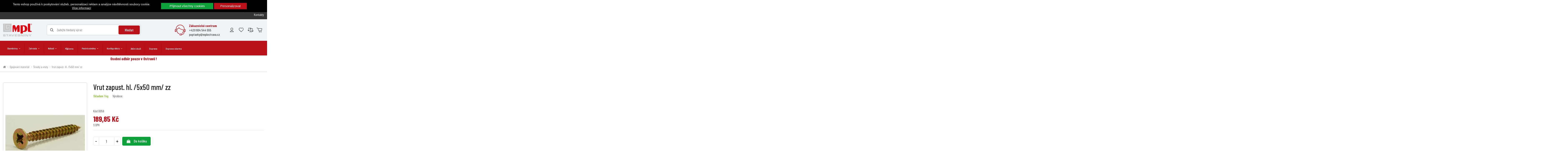

--- FILE ---
content_type: text/html; charset=utf-8
request_url: https://www.mpl-stavebniny.cz/spojovaci-material/srouby-a-vruty/1831-vrut-zapust-hl-5x50-mm-zz.html
body_size: 37541
content:
<!doctype html>
<html lang="cs">

<head>
    
        
  <meta charset="utf-8">


  <meta http-equiv="x-ua-compatible" content="ie=edge">



  


  


  <title>Vrut zapust. hl. /5x50 mm/ zz</title>
  
    
  
  
    
  
  <meta name="description" content="">
  <meta name="keywords" content="">
    
      <link rel="canonical" href="https://www.mpl-stavebniny.cz/spojovaci-material/srouby-a-vruty/1831-vrut-zapust-hl-5x50-mm-zz.html">
    

  
      

  
    <script type="application/ld+json">
  {
    "@context": "https://schema.org",
    "@id": "#store-organization",
    "@type": "Organization",
    "name" : "MPL stavebniny",
    "url" : "https://www.mpl-stavebniny.cz/",
          "logo": {
        "@type": "ImageObject",
        "url":"https://www.mpl-stavebniny.cz/img/mpl-stavebniny-logo-1609148914.jpg"
      }
      }
</script>

<script type="application/ld+json">
  {
    "@context": "https://schema.org",
    "@type": "WebPage",
    "isPartOf": {
      "@type": "WebSite",
      "url":  "https://www.mpl-stavebniny.cz/",
      "name": "MPL stavebniny"
    },
    "name": "Vrut zapust. hl. /5x50 mm/ zz",
    "url":  "https://www.mpl-stavebniny.cz/spojovaci-material/srouby-a-vruty/1831-vrut-zapust-hl-5x50-mm-zz.html"
  }
</script>


  <script type="application/ld+json">
    {
      "@context": "https://schema.org",
      "@type": "BreadcrumbList",
      "itemListElement": [
                  {
            "@type": "ListItem",
            "position": 1,
            "name": "Domů",
            "item": "https://www.mpl-stavebniny.cz/"
          },              {
            "@type": "ListItem",
            "position": 2,
            "name": "Spojovací materiál",
            "item": "https://www.mpl-stavebniny.cz/217-spojovaci-material"
          },              {
            "@type": "ListItem",
            "position": 3,
            "name": "Šrouby a vruty",
            "item": "https://www.mpl-stavebniny.cz/220-srouby-a-vruty"
          },              {
            "@type": "ListItem",
            "position": 4,
            "name": "Vrut zapust. hl. /5x50 mm/ zz",
            "item": "https://www.mpl-stavebniny.cz/spojovaci-material/srouby-a-vruty/1831-vrut-zapust-hl-5x50-mm-zz.html"
          }          ]
    }
  </script>


  

  
        <script type="application/ld+json">
  {
    "@context": "https://schema.org/",
    "@type": "Product",
    "@id": "#product-snippet-id",
    "name": "Vrut zapust. hl. /5x50 mm/ zz",
    "description": "",
    "category": "Šrouby a vruty",
    "image" :"https://www.mpl-stavebniny.cz/22645-home_default/vrut-zapust-hl-5x50-mm-zz.jpg",    "sku": "0059",
    "mpn": "0059"
    ,"gtin13": "21790"
        ,
    "brand": {
      "@type": "Brand",
      "name": "MPL stavebniny"
    }
            ,
    "weight": {
        "@context": "https://schema.org",
        "@type": "QuantitativeValue",
        "value": "1.000000",
        "unitCode": "kg"
    }
        ,
    "offers": {
      "@type": "Offer",
      "priceCurrency": "CZK",
      "name": "Vrut zapust. hl. /5x50 mm/ zz",
      "price": "189.85",
      "url": "https://www.mpl-stavebniny.cz/spojovaci-material/srouby-a-vruty/1831-vrut-zapust-hl-5x50-mm-zz.html",
      "priceValidUntil": "2026-02-14",
              "image": ["https://www.mpl-stavebniny.cz/22645-thickbox_default/vrut-zapust-hl-5x50-mm-zz.jpg"],
            "sku": "0059",
      "mpn": "0059",
      "gtin13": "021790",              "availability": "https://schema.org/InStock",
      "seller": {
        "@type": "Organization",
        "name": "MPL stavebniny"
      }
    }
      }
</script>


  
    
  



    <meta property="og:type" content="product">
    <meta property="og:url" content="https://www.mpl-stavebniny.cz/spojovaci-material/srouby-a-vruty/1831-vrut-zapust-hl-5x50-mm-zz.html">
    <meta property="og:title" content="Vrut zapust. hl. /5x50 mm/ zz">
    <meta property="og:site_name" content="MPL stavebniny">
    <meta property="og:description" content="">
    <meta property="og:image" content="https://www.mpl-stavebniny.cz/22645-thickbox_default/vrut-zapust-hl-5x50-mm-zz.jpg">
    <meta property="og:image:width" content="1100">
    <meta property="og:image:height" content="1422">





      <meta name="viewport" content="initial-scale=1,user-scalable=no,maximum-scale=1,width=device-width">
  




  <link rel="icon" type="image/vnd.microsoft.icon" href="https://www.mpl-stavebniny.cz/img/favicon.ico?1620041288">
  <link rel="shortcut icon" type="image/x-icon" href="https://www.mpl-stavebniny.cz/img/favicon.ico?1620041288">
    




    <link rel="stylesheet" href="https://www.mpl-stavebniny.cz/themes/warehouse/assets/cache/theme-25cae11040.css" type="text/css" media="all">




<link rel="preload" as="font"
      href="/themes/warehouse/assets/css/font-awesome/fonts/fontawesome-webfont.woff?v=4.7.0"
      type="font/woff" crossorigin="anonymous">
<link rel="preload" as="font"
      href="/themes/warehouse/assets/css/font-awesome/fonts/fontawesome-webfont.woff2?v=4.7.0"
      type="font/woff2" crossorigin="anonymous">


<link  rel="preload stylesheet"  as="style" href="/themes/warehouse/assets/css/font-awesome/css/font-awesome-preload.css"
       type="text/css" crossorigin="anonymous">





  

  <script>
        var cookies_ajax_url = "https:\/\/www.mpl-stavebniny.cz\/modules\/shaim_cookies_eu\/shaim_cookies_eu_ajax.php";
        var cookies_id_guest = 21612826;
        var elementorFrontendConfig = {"isEditMode":"","stretchedSectionContainer":"","instagramToken":false,"is_rtl":false,"ajax_csfr_token_url":"https:\/\/www.mpl-stavebniny.cz\/module\/iqitelementor\/Actions?process=handleCsfrToken&ajax=1"};
        var iqitTheme = {"rm_sticky":"0","rm_breakpoint":0,"op_preloader":"0","cart_style":"floating","cart_confirmation":"open","h_layout":"2","f_fixed":"","f_layout":"2","h_absolute":"0","h_sticky":"0","hw_width":"inherit","hm_submenu_width":"fullwidth","h_search_type":"full","pl_lazyload":true,"pl_infinity":true,"pl_rollover":true,"pl_crsl_autoplay":false,"pl_slider_ld":5,"pl_slider_d":4,"pl_slider_t":2,"pl_slider_p":1,"pp_thumbs":"leftd","pp_zoom":"modalzoom","pp_image_layout":"carousel","pp_tabs":"tabh","pl_grid_qty":false};
        var iqitcompare = {"nbProducts":0};
        var iqitmegamenu = {"sticky":"false","containerSelector":"#wrapper > .container"};
        var iqitwishlist = {"nbProducts":0};
        var prestashop = {"cart":{"products":[],"totals":{"total":{"type":"total","label":"Celkem","amount":0,"value":"0,00\u00a0K\u010d"},"total_including_tax":{"type":"total","label":"Celkem (s DPH)","amount":0,"value":"0,00\u00a0K\u010d"},"total_excluding_tax":{"type":"total","label":"Celkem (bez DPH)","amount":0,"value":"0,00\u00a0K\u010d"}},"subtotals":{"products":{"type":"products","label":"Mezisou\u010det","amount":0,"value":"0,00\u00a0K\u010d"},"discounts":null,"pestre":{"type":"pestre","label":"Pestr\u00e9 odm\u011bny","amount":0,"value":"0 bod\u016f"},"shipping":{"type":"shipping","label":"Doru\u010den\u00ed","amount":0,"value":""},"tax":null},"products_count":0,"summary_string":"0 polo\u017eek","vouchers":{"allowed":1,"added":[]},"discounts":[],"minimalPurchase":0,"minimalPurchaseRequired":""},"currency":{"id":1,"name":"\u010cesk\u00e1 koruna","iso_code":"CZK","iso_code_num":"203","sign":"K\u010d"},"customer":{"lastname":null,"firstname":null,"email":null,"birthday":null,"newsletter":null,"newsletter_date_add":null,"optin":null,"website":null,"company":null,"siret":null,"ape":null,"is_logged":false,"gender":{"type":null,"name":null},"addresses":[]},"language":{"name":"\u010ce\u0161tina (Czech)","iso_code":"cs","locale":"cs-CZ","language_code":"cs-CZ","is_rtl":"0","date_format_lite":"Y-m-d","date_format_full":"Y-m-d H:i:s","id":1},"page":{"title":"","canonical":"https:\/\/www.mpl-stavebniny.cz\/spojovaci-material\/srouby-a-vruty\/1831-vrut-zapust-hl-5x50-mm-zz.html","meta":{"title":"Vrut zapust. hl. \/5x50 mm\/ zz","description":"","keywords":"","robots":"index"},"page_name":"product","body_classes":{"lang-cs":true,"lang-rtl":false,"country-CZ":true,"currency-CZK":true,"layout-full-width":true,"page-product":true,"tax-display-enabled":true,"product-id-1831":true,"product-Vrut zapust. hl. \/5x50 mm\/ zz":true,"product-id-category-220":true,"product-id-manufacturer-0":true,"product-id-supplier-0":true,"product-available-for-order":true},"admin_notifications":[]},"shop":{"name":"MPL stavebniny","logo":"https:\/\/www.mpl-stavebniny.cz\/img\/mpl-stavebniny-logo-1609148914.jpg","stores_icon":"https:\/\/www.mpl-stavebniny.cz\/img\/logo_stores.png","favicon":"https:\/\/www.mpl-stavebniny.cz\/img\/favicon.ico"},"urls":{"base_url":"https:\/\/www.mpl-stavebniny.cz\/","current_url":"https:\/\/www.mpl-stavebniny.cz\/spojovaci-material\/srouby-a-vruty\/1831-vrut-zapust-hl-5x50-mm-zz.html","shop_domain_url":"https:\/\/www.mpl-stavebniny.cz","img_ps_url":"https:\/\/www.mpl-stavebniny.cz\/img\/","img_cat_url":"https:\/\/www.mpl-stavebniny.cz\/img\/c\/","img_lang_url":"https:\/\/www.mpl-stavebniny.cz\/img\/l\/","img_prod_url":"https:\/\/www.mpl-stavebniny.cz\/img\/p\/","img_manu_url":"https:\/\/www.mpl-stavebniny.cz\/img\/m\/","img_sup_url":"https:\/\/www.mpl-stavebniny.cz\/img\/su\/","img_ship_url":"https:\/\/www.mpl-stavebniny.cz\/img\/s\/","img_store_url":"https:\/\/www.mpl-stavebniny.cz\/img\/st\/","img_col_url":"https:\/\/www.mpl-stavebniny.cz\/img\/co\/","img_url":"https:\/\/www.mpl-stavebniny.cz\/themes\/warehouse\/assets\/img\/","css_url":"https:\/\/www.mpl-stavebniny.cz\/themes\/warehouse\/assets\/css\/","js_url":"https:\/\/www.mpl-stavebniny.cz\/themes\/warehouse\/assets\/js\/","pic_url":"https:\/\/www.mpl-stavebniny.cz\/upload\/","pages":{"address":"https:\/\/www.mpl-stavebniny.cz\/adresa","addresses":"https:\/\/www.mpl-stavebniny.cz\/adresy","authentication":"https:\/\/www.mpl-stavebniny.cz\/Prihlaseni","cart":"https:\/\/www.mpl-stavebniny.cz\/kosik","category":"https:\/\/www.mpl-stavebniny.cz\/index.php?controller=category","cms":"https:\/\/www.mpl-stavebniny.cz\/index.php?controller=cms","contact":"https:\/\/www.mpl-stavebniny.cz\/napiste-nam","discount":"https:\/\/www.mpl-stavebniny.cz\/sleva","guest_tracking":"https:\/\/www.mpl-stavebniny.cz\/sledovani-objednavky-navstevnika","history":"https:\/\/www.mpl-stavebniny.cz\/historie-objednavek","identity":"https:\/\/www.mpl-stavebniny.cz\/index.php?controller=identity","index":"https:\/\/www.mpl-stavebniny.cz\/","my_account":"https:\/\/www.mpl-stavebniny.cz\/muj-ucet","order_confirmation":"https:\/\/www.mpl-stavebniny.cz\/potvrzeni-objednavky","order_detail":"https:\/\/www.mpl-stavebniny.cz\/index.php?controller=order-detail","order_follow":"https:\/\/www.mpl-stavebniny.cz\/sledovani-objednavky","order":"https:\/\/www.mpl-stavebniny.cz\/objednavka","order_return":"https:\/\/www.mpl-stavebniny.cz\/index.php?controller=order-return","order_slip":"https:\/\/www.mpl-stavebniny.cz\/dobropis","pagenotfound":"https:\/\/www.mpl-stavebniny.cz\/stranka-nenalezena","password":"https:\/\/www.mpl-stavebniny.cz\/obnova-hesla","pdf_invoice":"https:\/\/www.mpl-stavebniny.cz\/index.php?controller=pdf-invoice","pdf_order_return":"https:\/\/www.mpl-stavebniny.cz\/index.php?controller=pdf-order-return","pdf_order_slip":"https:\/\/www.mpl-stavebniny.cz\/index.php?controller=pdf-order-slip","prices_drop":"https:\/\/www.mpl-stavebniny.cz\/slevy","product":"https:\/\/www.mpl-stavebniny.cz\/index.php?controller=product","search":"https:\/\/www.mpl-stavebniny.cz\/vyhledavani","sitemap":"https:\/\/www.mpl-stavebniny.cz\/mapa str\u00e1nek","stores":"https:\/\/www.mpl-stavebniny.cz\/prodejny","supplier":"https:\/\/www.mpl-stavebniny.cz\/dodavatele","register":"https:\/\/www.mpl-stavebniny.cz\/Prihlaseni?create_account=1","order_login":"https:\/\/www.mpl-stavebniny.cz\/objednavka?login=1"},"alternative_langs":[],"theme_assets":"\/themes\/warehouse\/assets\/","actions":{"logout":"https:\/\/www.mpl-stavebniny.cz\/?mylogout="},"no_picture_image":{"bySize":{"small_default":{"url":"https:\/\/www.mpl-stavebniny.cz\/img\/p\/cs-default-small_default.jpg","width":98,"height":127},"cart_default":{"url":"https:\/\/www.mpl-stavebniny.cz\/img\/p\/cs-default-cart_default.jpg","width":125,"height":162},"home_default":{"url":"https:\/\/www.mpl-stavebniny.cz\/img\/p\/cs-default-home_default.jpg","width":236,"height":305},"large_default":{"url":"https:\/\/www.mpl-stavebniny.cz\/img\/p\/cs-default-large_default.jpg","width":381,"height":492},"medium_default":{"url":"https:\/\/www.mpl-stavebniny.cz\/img\/p\/cs-default-medium_default.jpg","width":452,"height":584},"thickbox_default":{"url":"https:\/\/www.mpl-stavebniny.cz\/img\/p\/cs-default-thickbox_default.jpg","width":1100,"height":1422}},"small":{"url":"https:\/\/www.mpl-stavebniny.cz\/img\/p\/cs-default-small_default.jpg","width":98,"height":127},"medium":{"url":"https:\/\/www.mpl-stavebniny.cz\/img\/p\/cs-default-large_default.jpg","width":381,"height":492},"large":{"url":"https:\/\/www.mpl-stavebniny.cz\/img\/p\/cs-default-thickbox_default.jpg","width":1100,"height":1422},"legend":""}},"configuration":{"display_taxes_label":true,"display_prices_tax_incl":true,"is_catalog":false,"show_prices":true,"opt_in":{"partner":false},"quantity_discount":{"type":"price","label":"Jedn. cena"},"voucher_enabled":1,"return_enabled":0},"field_required":[],"breadcrumb":{"links":[{"title":"Dom\u016f","url":"https:\/\/www.mpl-stavebniny.cz\/"},{"title":"Spojovac\u00ed materi\u00e1l","url":"https:\/\/www.mpl-stavebniny.cz\/217-spojovaci-material"},{"title":"\u0160rouby a vruty","url":"https:\/\/www.mpl-stavebniny.cz\/220-srouby-a-vruty"},{"title":"Vrut zapust. hl. \/5x50 mm\/ zz","url":"https:\/\/www.mpl-stavebniny.cz\/spojovaci-material\/srouby-a-vruty\/1831-vrut-zapust-hl-5x50-mm-zz.html"}],"count":4},"link":{"protocol_link":"https:\/\/","protocol_content":"https:\/\/"},"time":1769783831,"static_token":"321400fba5ba96a7df3bcb7cdb697bd7","token":"0862d81eed29869912546a7682df96a2","debug":false};
        var pripnout = "fixed";
        var psemailsubscription_subscription = "https:\/\/www.mpl-stavebniny.cz\/module\/ps_emailsubscription\/subscription";
        var reload = "0";
      </script>



  <!-- GTM (www.psmoduly.cz / www.openservis.cz) - begin -->
<!-- Google Tag Manager -->


<link rel='preconnect' href='https://google.com'>
<link rel='dns-prefetch' href='https://google.com' />
<link rel='preconnect' href='https://google.cz'>
<link rel='dns-prefetch' href='https://google.cz' />
<link rel='preconnect' href='https://googletagmanager.com'>
<link rel='dns-prefetch' href='https://googletagmanager.com' />
<script>(function (w, d, s, l, i) {
        w[l] = w[l] || [];
        w[l].push({
            'gtm.start':
                new Date().getTime(), event: 'gtm.js'
        });
        var f = d.getElementsByTagName(s)[0],
            j = d.createElement(s), dl = l != 'dataLayer' ? '&l=' + l : '';
        j.async = true;
        j.src =
            'https://www.googletagmanager.com/gtm.js?id=' + i + dl;
        f.parentNode.insertBefore(j, f);
    })(window, document, 'script', 'dataLayer', 'GTM-KF95C92');</script>
<!-- End Google Tag Manager -->
<!-- GTM (www.psmoduly.cz / www.openservis.cz) - end -->
    <!-- GTM (www.psmoduly.cz / www.openservis.cz) - begin -->
    <script>

        
                        
                

                        
                                                


        window.dataLayer = window.dataLayer || [];

        dataLayer.push({

                                    'page': {
                'type': 'product'
            },
            'ecommerce': {
                'currencyCode': 'CZK',
                'detail': {
                    'products': [{
                        'name': 'Vrut zapust. hl. /5x50 mm/ zz',
                        'id': '1831',
                        'price': '189.85',
                        'price_tax_exc': '189.849',
                        'category': 'Šrouby a vruty',
                        'full_category_path': 'Spojovací materiál | Šrouby a vruty'
                    }]
                }
            },
            
                                    'event': 'Viewproduct',
            
                                    'shaim_cookies_gtm_consent_analyticke': '1',
            'shaim_cookies_gtm_consent_marketingove': '1',
            'shaim_cookies_gtm_consent_all': '1',
            'customer_id': '0',
            'cart_id': '0',
            'customer_email': '',
            'customer_type': 'guest',
            'real_page_name': 'product',
            'currency': 'CZK',


            'ecomm_pagetype': 'product'
            ,


            'ecomm_prodid': '1831'
            ,

            'ecomm_prodreference': '0059',
                        'ecomm_totalvalue': '',
            'ecomm_totalvalue_with_vat': '',

                        'product_name': 'Vrut zapust. hl. /5x50 mm/ zz',
            'ecomm_priceproduct': '189',
            'ecomm_priceproduct_with_tax': '189.849',
            'ecomm_priceproduct_tax': '32.95',
            'ecomm_price_tax_rate': '21',
            'isSaleItem': 'false',
            'isNewItem': 'false',
                                    'category_name': 'Šrouby a vruty',
                                });


    </script>
    <!-- GTM (www.psmoduly.cz / www.openservis.cz) - end -->



    
            <meta property="product:pretax_price:amount" content="156.9">
        <meta property="product:pretax_price:currency" content="CZK">
        <meta property="product:price:amount" content="189.85">
        <meta property="product:price:currency" content="CZK">
                <meta property="product:weight:value" content="1.000000">
        <meta property="product:weight:units" content="kg">
    
    

     <!-- Meta Pixel Code -->
<script>
!function(f,b,e,v,n,t,s)
{if(f.fbq)return;n=f.fbq=function(){n.callMethod?
n.callMethod.apply(n,arguments):n.queue.push(arguments)};
if(!f._fbq)f._fbq=n;n.push=n;n.loaded=!0;n.version='2.0';
n.queue=[];t=b.createElement(e);t.async=!0;
t.src=v;s=b.getElementsByTagName(e)[0];
s.parentNode.insertBefore(t,s)}(window, document,'script',
'https://connect.facebook.net/en_US/fbevents.js');
fbq('init', '676588600122825');
fbq('track', 'PageView');
</script>
<noscript><img height="1" width="1" style="display:none"
src="https://www.facebook.com/tr?id=676588600122825&ev=PageView&noscript=1"
/></noscript>
<!-- End Meta Pixel Code -->


<!-- Hotjar Tracking Code for https://www.mpl-stavebniny.cz/ -->
<script>
    (function(h,o,t,j,a,r){
        h.hj=h.hj||function(){(h.hj.q=h.hj.q||[]).push(arguments)};
        h._hjSettings={hjid:6479276,hjsv:6};
        a=o.getElementsByTagName('head')[0];
        r=o.createElement('script');r.async=1;
        r.src=t+h._hjSettings.hjid+j+h._hjSettings.hjsv;
        a.appendChild(r);
    })(window,document,'https://static.hotjar.com/c/hotjar-','.js?sv=');
</script>


<meta name="facebook-domain-verification" content="n6nt2627dco4bbdypan05jq8pgpece" />
<meta name="google-site-verification" content="im5MoMq5seYB94W7PBkIywWYtQQcjrxREgaVSviS84I" /> </head>

<body id="product" class="lang-cs country-cz currency-czk layout-full-width page-product tax-display-enabled product-id-1831 product-vrut-zapust-hl-5x50-mm-zz product-id-category-220 product-id-manufacturer-0 product-id-supplier-0 product-available-for-order body-desktop-header-style-w-2">


    




    <script>
    
    function SetcksCookiesEu() {
        var expire = new Date();
        expire.setDate(expire.getDate() + 365);
        if (typeof cookies_id_guest === 'undefined' || isNaN(cookies_id_guest)) {
            // Nemelo by nikdy nastat
            var cookies_id_guest_use_here = -1;
        } else {
            var cookies_id_guest_use_here = cookies_id_guest;
        }
        document.cookie = "shaim_cookies_eu_1569330831" + "=" + cookies_id_guest_use_here + ";path=/;" + ((expire == null) ? "" : ("; expires=" + expire.toGMTString()));
    }
    
</script>
<style>
    #shaim_cks_eu .closebutton {
        background: #0EA03B none repeat scroll 0 0;
        color: #FFFFFF !important;
    }

    #shaim_cks_eu .closebutton:hover {
        background: #0C8832 none repeat scroll 0 0;
    }


    #shaim_cks_eu .closebuttonPers {
        background: #BA1019 none repeat scroll 0 0;
        color: #FFFFFF !important;
    }

    #shaim_cks_eu .closebuttonPers:hover {
        background: #A30E16 none repeat scroll 0 0;
    }


    #shaim_cks_eu .closebuttonCustom {
        background: #BA1019 none repeat scroll 0 0;
        color: #FFFFFF !important;
    }

    #shaim_cks_eu .closebuttonCustom:hover {
        background: #A30E16 none repeat scroll 0 0;
    }


    #shaim_cks_eu .ck_table {
        background: #000000;
    }

    #shaim_cks_eu {
        position: fixed;
     top: 0;
     background: #000000;
        color: #FFFFFF;
        opacity: 1;
    }

    #shaim_cks_eu p, #shaim_cks_eu #shaim_cks_custom label, #shaim_cks_eu .more_info_href {
        color: #FFFFFF;
    }
</style>


<div id="shaim_cks_eu">
    <div id="shaim_cks_euContent">
        <table class="ck_table">
            <tr id="shaim_cks_main">

                <td class="first">
                    <p>Tento eshop používá k poskytování služeb, personalizaci reklam a analýze návštěvnosti soubory cookie.</p> <a class="more_info_href"
                                                            href="https://www.mpl-stavebniny.cz/clanek/34-prohlaseni-o-pouziti-cookies">Více informací</a>                </td>
                <td class="second">

    	<span id="AcceptAll" class="closebutton">
            Přijmout všechny cookies
                </span>
                    <span id="ShowCustom" class="closebuttonPers">
            Personalizovat
                </span>
                </td>

            </tr>

            <tr id="shaim_cks_custom">
                <td class="first">
                    <input id="nezbytne" type="checkbox" name="nezbytne" value="1" checked="checked"
                           disabled="disabled"> <label class="ruka"
                                                       for="nezbytne">Nezbytně nutné cookies</label>
                    <input id="analyticke" type="checkbox" name="analyticke" value="1"> <label class="ruka"
                                                                                               for="analyticke">Analytické cookies</label>
                    <input id="reklamni" type="checkbox" name="reklamni" value="1"> <label class="ruka"
                                                                                           for="reklamni">Reklamní cookies</label>
                </td>
                <td class="second">                          <span id="AcceptCustom" class="closebuttonCustom">
            Přijmout zvolené cookies
                </span>
                </td>
            </tr>
        </table>
    </div>
</div><!-- GTM (www.psmoduly.cz / www.openservis.cz) - begin -->
<!-- Google Tag Manager (noscript) -->
<!-- Google Tag Manager (noscript) -->
<noscript>
    <iframe src="https://www.googletagmanager.com/ns.html?id=GTM-KF95C92"
            height="0" width="0" style="display:none;visibility:hidden"></iframe>
</noscript>
<!-- End Google Tag Manager (noscript) -->
<!-- End Google Tag Manager (noscript) -->
<!-- GTM (www.psmoduly.cz / www.openservis.cz) - end -->



<main id="main-page-content"  >
    
            

    <header id="header" class="desktop-header-style-w-2">
        
            
  <div class="header-banner">
    
  </div>




            <nav class="header-nav">
        <div class="container">
    
        <div class="row justify-content-between">
            <div class="col col-auto col-l-8 left-nav">                                 
      
    <div id="iqithtmlandbanners-block-3"  class="d-inline-block">
        <div class="rte-content d-inline-block">
            <div class="top-opening-hours"><i class="fa fa-clock-o"></i> Po - Pá (prodejna): 6:30 - 16:00, Po - Pá (eshop/přechystávky): 6:30 - 17:00, So: 7:00 - 12:00</div>
<div class="top-contacts"><i class="fa fa-phone"></i> Prodejna <a href="tel:605226256">+420 605 226 256</a>; Půjčovna <a href="tel:724782153">+420 724 782 153</a>; <a href="https://www.google.com/maps/place/MPL+Kauf+spol.+s+r.+o./@49.8343732,18.2436272,17z/data=!3m1!4b1!4m6!3m5!1s0x4713e3752c537c3f:0xc94ac6d7cf5f8634!8m2!3d49.8343732!4d18.2436272!16s%2Fg%2F1tg6nvz7?entry=ttu" target="_blank" rel="noreferrer noopener">Osobní odběr pouze v Ostravě</a></div>
        </div>
    </div>


  

            </div>
            <div class="col col-auto center-nav text-center">
                
             </div>
            <div class="col col-auto col-md right-nav text-right">
                            <div class="block-iqitlinksmanager block-iqitlinksmanager-2 block-links-inline d-inline-block">
            <ul>
                                                            <li>
                            <a
                                    href="https://www.mpl-stavebniny.cz/clanek/4-o-nas"
                                    title=""                                                                >
                                O nás
                            </a>
                        </li>
                                                                                <li>
                            <a
                                    href="/clanek/22-mpl-pestre-odmeny"
                                                                                                    >
                                Pestré odměny
                            </a>
                        </li>
                                                                                <li>
                            <a
                                    href="https://www.mpl-stavebniny.cz/clanek/1-doprava"
                                    title=""                                                                >
                                Doprava
                            </a>
                        </li>
                                                                                <li>
                            <a
                                    href="https://www.mpl-stavebniny.cz/napiste-nam"
                                    title=""                                                                >
                                Napište nám
                            </a>
                        </li>
                                                                                <li>
                            <a
                                    href="https://www.mpl-stavebniny.cz/clanek/10-kontakty"
                                    title=""                                                                >
                                Kontakty
                            </a>
                        </li>
                                                </ul>
        </div>
    
             </div>
        </div>

                        </div>
            </nav>
        



<div id="desktop-header" class="desktop-header-style-2">
    
            
<div class="header-top">
    <div id="desktop-header-container" class="container">
        <div class="row align-items-center">
                            <div class="col col-auto col-header-left">
                    <div id="desktop_logo">
                        
  <a href="https://www.mpl-stavebniny.cz/">
    <img class="logo img-fluid"
         src="https://www.mpl-stavebniny.cz/img/mpl-stavebniny-logo-1609148914.jpg"
                  alt="MPL stavebniny"
         width="1597"
         height="706"
    >
  </a>

                    </div>
                    
                </div>
                <div class="col col-header-center">
                                        <!-- Block search module TOP -->

<!-- Block search module TOP -->
<div id="search_widget" class="search-widget" data-search-controller-url="https://www.mpl-stavebniny.cz/module/iqitsearch/searchiqit">
    <form method="get" action="https://www.mpl-stavebniny.cz/module/iqitsearch/searchiqit">
        <div class="input-group">
            <i class="fa fa-search"></i>            <input type="text" name="s" value="" data-all-text="Zobrazit všechny výsledky"
                   data-blog-text="Blog"
                   data-product-text="Produkt"
                   data-brands-text="Výrobce"
                   autocomplete="off" autocorrect="off" autocapitalize="off" spellcheck="false"
                   placeholder="Zadejte hledaný výraz" class="form-control form-search-control" />
            <button type="submit" class="search-btn">
                Hledat            </button>
        </div>
    </form>
</div>
<!-- /Block search module TOP -->

<!-- /Block search module TOP -->


                    
                </div>
                                    <div class="customer-care">
                <div class="customer-care-left"><img src="/themes/warehouse/assets/img/customer-care.svg"></div>
                <div class="customer-care-right">
                    <div class="customer-care-title">Zákaznické centrum</div>
                    <div class="customer-care-text"><a href="tel:604544555">+420 604 544 555</a><br><a href="mailto:poptavky@mplostrava.cz">poptavky@mplostrava.cz</a></div>
                </div>
            </div>
                        <div class="col col-auto col-header-right">
                <div class="row no-gutters justify-content-end">

                    
                                            <div id="header-user-btn" class="col col-auto header-btn-w header-user-btn-w">
            <a href="https://www.mpl-stavebniny.cz/muj-ucet"
           title="Přihlášení k vašemu zákaznickému účtu"
           rel="nofollow" class="header-btn header-user-btn">
            <img class="custom-header-icon" src="/img/header-icon-user.svg">             <span class="title">Přihlásit se</span>
        </a>
    </div>









                                        

                    <div id="header-wishlist-btn" class="col col-auto header-btn-w header-wishlist-btn-w">
    <a href="https://www.mpl-stavebniny.cz/oblibene-produkty" rel="nofollow" title="Oblíbené produkty" class="header-btn header-user-btn">
        <img class="custom-header-icon" src="/img/header-icon-wish.svg">
        <span class="title">Oblíbené produkty (<span id="iqitwishlist-nb"></span>)</span>
    </a>
</div><div id="header-compare-btn" class="col col-auto header-btn-w header-compare-btn-w">
    <a href="https://www.mpl-stavebniny.cz/porovnani-produktu" title="Porovnávání produktů" rel="nofollow" class="header-btn header-user-btn">
        <img class="custom-header-icon" src="/img/header-icon-compare.svg">
        <span class="title">Porovnání  (<span id="iqitcompare-nb"></span>)</span>
    </a>
</div>

                                            
                                                    <div id="ps-shoppingcart-wrapper" class="col col-auto">
    <div id="ps-shoppingcart" title="Nákupní košík"
         class="header-btn-w header-cart-btn-w ps-shoppingcart dropdown">
         <div id="blockcart" class="blockcart cart-preview"
         data-refresh-url="//www.mpl-stavebniny.cz/module/ps_shoppingcart/ajax">
        <a id="cart-toogle" class="cart-toogle header-btn header-cart-btn" data-toggle="dropdown" data-display="static">
            <img class="custom-header-icon" src="/img/header-icon-cart.svg"><span class="cart-products-count-btn  d-none">0</span></i>
            <span class="info-wrapper">
            <span class="title">Košík</span>
            <span class="cart-toggle-details">
            <span class="text-faded cart-separator"> / </span>
                            Empty
                        </span>
            </span>
        </a>
        <div id="_desktop_blockcart-content" class="dropdown-menu-custom dropdown-menu">
    <div id="blockcart-content" class="blockcart-content" >
        <div class="cart-title">
            <span class="modal-title">Your cart</span>
            <button type="button" id="js-cart-close" class="close">
                <span>×</span>
            </button>
            <hr>
        </div>
                    <span class="no-items">Ve vašem košíku nejsou žádné další položky</span>
            </div>
</div> </div>




    </div>
</div>
                                                
                                    </div>
                
            </div>
            <div class="col-12">
                <div class="row">
                    

<div class="menu js-top-menu position-static hidden-sm-down" id="_desktop_top_menu">
    
    
    <div class="clearfix"></div>
</div>

                </div>
            </div>
        </div>
    </div>
</div>
<div class="container iqit-megamenu-container">	<div id="iqitmegamenu-wrapper" class="iqitmegamenu-wrapper iqitmegamenu-all">
		<div class="container container-iqitmegamenu">
		<div id="iqitmegamenu-horizontal" class="iqitmegamenu  clearfix" role="navigation">

								
				<nav id="cbp-hrmenu" class="cbp-hrmenu cbp-horizontal cbp-hrsub-narrow">
					<ul>
												<li id="cbp-hrmenu-tab-38" class="cbp-hrmenu-tab cbp-hrmenu-tab-38  cbp-has-submeu">
	<a role="button" class="cbp-empty-mlink nav-link">

								<span class="cbp-tab-title">
								Stavebniny
										 								 <i class="fa fa-angle-down cbp-submenu-aindicator"></i></span>
														</a>
														<div class="cbp-hrsub col-12">
								<div class="cbp-hrsub-inner">
									<div class="container iqitmegamenu-submenu-container">
									
																																	




<div class="row menu_row menu-element  first_rows menu-element-id-1">
                

                                                




    <div class="col-3 cbp-menu-column cbp-menu-element menu-element-id-23 cbp-empty-column">
        <div class="cbp-menu-column-inner">
                        
                
                
            

                                                




<div class="row menu_row menu-element  menu-element-id-24">
                

                                                




    <div class="col-12 cbp-menu-column cbp-menu-element menu-element-id-25 ">
        <div class="cbp-menu-column-inner">
                        
                
                
                    
                                                    <div class="row cbp-categories-row">
                                                                                                            <div class="col-12">
                                            <div class="cbp-category-link-w">
                                                                                                                                                    
    <div class="d-flex"><a href="https://www.mpl-stavebniny.cz/102-hruba-stavba" class="cbp-category-thumb"><img class="replace-2x img-fluid" src="https://www.mpl-stavebniny.cz/img/c/102-0_thumb.jpg" alt="Hrubá stavba"/></a><div><div class="cbp-category-title-wrapper"><a class="cbp-category-title" href="https://www.mpl-stavebniny.cz/102-hruba-stavba">Hrubá stavba</a></div><div class="cbp-links cbp-category-tree"><span><a href="https://www.mpl-stavebniny.cz/103-zdici-materialy">Zdící materiály</a></span><span><a href="https://www.mpl-stavebniny.cz/114-kanalizace-venkovni">Kanalizace venkovní</a></span><span><a href="https://www.mpl-stavebniny.cz/122-stavebni-zelezo">Stavební železo</a></span></div></div></div>





                                                                                                                                            </div>
                                        </div>
                                                                                                </div>
                                            
                
            

            
            </div>    </div>
                                    




    <div class="col-12 cbp-menu-column cbp-menu-element menu-element-id-26 ">
        <div class="cbp-menu-column-inner">
                        
                
                
                    
                                                    <div class="row cbp-categories-row">
                                                                                                            <div class="col-12">
                                            <div class="cbp-category-link-w">
                                                                                                                                                    
    <div class="d-flex"><a href="https://www.mpl-stavebniny.cz/552-malty-omitky" class="cbp-category-thumb"><img class="replace-2x img-fluid" src="https://www.mpl-stavebniny.cz/img/c/552-0_thumb.jpg" alt="Malty, omítky"/></a><div><div class="cbp-category-title-wrapper"><a class="cbp-category-title" href="https://www.mpl-stavebniny.cz/552-malty-omitky">Malty, omítky</a></div><div class="cbp-links cbp-category-tree"><span><a href="https://www.mpl-stavebniny.cz/553-omitky-jadrove">Omítky jádrové</a></span><span><a href="https://www.mpl-stavebniny.cz/560-tapety">Tapety</a></span><span><a href="https://www.mpl-stavebniny.cz/561-omitky-stukove-sterky">Omítky štukové, stěrky</a></span><span><a href="https://www.mpl-stavebniny.cz/565-sadrove-omitky-a-sterky">Sádrové omítky a stěrky</a></span><span><a href="https://www.mpl-stavebniny.cz/570-malty-zdici">Malty zdící</a></span><span><a href="https://www.mpl-stavebniny.cz/571-malty-pro-licove-zdivo">Malty pro lícové zdivo</a></span><span><a href="https://www.mpl-stavebniny.cz/572-malty-specialni">Malty speciální</a></span><span><a href="https://www.mpl-stavebniny.cz/573-omitky-sanacni">Omítky sanační</a></span><span><a href="https://www.mpl-stavebniny.cz/574-cement-a-vapno">Cement a vápno</a></span></div></div></div>





                                                                                                                                            </div>
                                        </div>
                                                                                                </div>
                                            
                
            

            
            </div>    </div>
                                    




    <div class="col-12 cbp-menu-column cbp-menu-element menu-element-id-27 ">
        <div class="cbp-menu-column-inner">
                        
                
                
                    
                                                    <div class="row cbp-categories-row">
                                                                                                            <div class="col-12">
                                            <div class="cbp-category-link-w">
                                                                                                                                                    
    <div class="d-flex"><a href="https://www.mpl-stavebniny.cz/418-fasadni-systemy" class="cbp-category-thumb"><img class="replace-2x img-fluid" src="https://www.mpl-stavebniny.cz/img/c/418-0_thumb.jpg" alt="Fasádní systémy"/></a><div><div class="cbp-category-title-wrapper"><a class="cbp-category-title" href="https://www.mpl-stavebniny.cz/418-fasadni-systemy">Fasádní systémy</a></div><div class="cbp-links cbp-category-tree"><span><a href="https://www.mpl-stavebniny.cz/419-tmely-lepici-a-sterkovaci">Tmely lepící a stěrkovací</a></span><span><a href="https://www.mpl-stavebniny.cz/420-povrchove-upravy">Povrchové úpravy</a></span><span><a href="https://www.mpl-stavebniny.cz/429-penetracni-natery">Penetrační nátěry</a></span><span><a href="https://www.mpl-stavebniny.cz/430-doplnky-pro-fasady">Doplňky pro fasády</a></span><span><a href="https://www.mpl-stavebniny.cz/438-polystyreny">Polystyrény</a></span><span><a href="https://www.mpl-stavebniny.cz/443-fasadni-vata">Fasádní vata</a></span><span><a href="https://www.mpl-stavebniny.cz/448-obkladove-pasky">Obkladové pásky</a></span><span><a href="https://www.mpl-stavebniny.cz/449-pir-izolace">PIR izolace</a></span><span><a href="https://www.mpl-stavebniny.cz/616-fenolicka-pena">Fenolická pěna</a></span></div></div></div>





                                                                                                                                            </div>
                                        </div>
                                                                                                </div>
                                            
                
            

            
            </div>    </div>
                                    




    <div class="col-12 cbp-menu-column cbp-menu-element menu-element-id-28 ">
        <div class="cbp-menu-column-inner">
                        
                
                
                    
                                                    <div class="row cbp-categories-row">
                                                                                                            <div class="col-12">
                                            <div class="cbp-category-link-w">
                                                                                                                                                    
    <div class="d-flex"><a href="https://www.mpl-stavebniny.cz/405-vplne-otvoru" class="cbp-category-thumb"><img class="replace-2x img-fluid" src="https://www.mpl-stavebniny.cz/img/c/405-0_thumb.jpg" alt="Výplně otvorů"/></a><div><div class="cbp-category-title-wrapper"><a class="cbp-category-title" href="https://www.mpl-stavebniny.cz/405-vplne-otvoru">Výplně otvorů</a></div><div class="cbp-links cbp-category-tree"><span><a href="https://www.mpl-stavebniny.cz/406-dvere-vchodove">Dveře vchodové</a></span><span><a href="https://www.mpl-stavebniny.cz/407-vanova-a-revizni-dvirka">Vanová a revizní dvířka</a></span><span><a href="https://www.mpl-stavebniny.cz/408-dvere-vnitrni">Dveře vnitřní</a></span><span><a href="https://www.mpl-stavebniny.cz/409-stavebni-pouzdra">Stavební pouzdra</a></span><span><a href="https://www.mpl-stavebniny.cz/410-zarubne">Zárubně</a></span><span><a href="https://www.mpl-stavebniny.cz/411-kliky-a-prislusenstvi">Kliky a příslušenství</a></span><span><a href="https://www.mpl-stavebniny.cz/412-skladaci-schody">Skládací schody</a></span><span><a href="https://www.mpl-stavebniny.cz/413-drevene-prahy">Dřevěné prahy</a></span><span><a href="https://www.mpl-stavebniny.cz/414-okna-a-prislusenstvi">Okna a příslušenství</a></span><span><a href="https://www.mpl-stavebniny.cz/417-vetraci-system">Větrací systém</a></span><span><a href="https://www.mpl-stavebniny.cz/609-terasove-systemy">Terasové systémy</a></span></div></div></div>





                                                                                                                                            </div>
                                        </div>
                                                                                                </div>
                                            
                
            

            
            </div>    </div>
                            
                </div>
                            
            </div>    </div>
                                    




    <div class="col-3 cbp-menu-column cbp-menu-element menu-element-id-2 cbp-empty-column">
        <div class="cbp-menu-column-inner">
                        
                
                
            

                                                




<div class="row menu_row menu-element  menu-element-id-14">
                

                                                




    <div class="col-12 cbp-menu-column cbp-menu-element menu-element-id-36 ">
        <div class="cbp-menu-column-inner">
                        
                
                
                    
                                                    <div class="row cbp-categories-row">
                                                                                                            <div class="col-12">
                                            <div class="cbp-category-link-w">
                                                                                                                                                    
    <div class="d-flex"><a href="https://www.mpl-stavebniny.cz/245-hydroizolace" class="cbp-category-thumb"><img class="replace-2x img-fluid" src="https://www.mpl-stavebniny.cz/img/c/245-0_thumb.jpg" alt="Hydroizolace"/></a><div><div class="cbp-category-title-wrapper"><a class="cbp-category-title" href="https://www.mpl-stavebniny.cz/245-hydroizolace">Hydroizolace</a></div><div class="cbp-links cbp-category-tree"><span><a href="https://www.mpl-stavebniny.cz/246-hydroizolace-spodni-stavby">Hydroizolace spodní stavby</a></span><span><a href="https://www.mpl-stavebniny.cz/257-hydroizolace-balkonu-a-koupele">Hydroizolace balkónů a koupele</a></span><span><a href="https://www.mpl-stavebniny.cz/260-hydroizolace-plochch-strech">Hydroizolace plochých střech</a></span></div></div></div>





                                                                                                                                            </div>
                                        </div>
                                                                                                </div>
                                            
                
            

            
            </div>    </div>
                                    




    <div class="col-12 cbp-menu-column cbp-menu-element menu-element-id-19 ">
        <div class="cbp-menu-column-inner">
                        
                
                
                    
                                                    <div class="row cbp-categories-row">
                                                                                                            <div class="col-12">
                                            <div class="cbp-category-link-w">
                                                                                                                                                    
    <div class="d-flex"><a href="https://www.mpl-stavebniny.cz/126-stavebni-chemie-a-lepidla" class="cbp-category-thumb"><img class="replace-2x img-fluid" src="https://www.mpl-stavebniny.cz/img/c/126-0_thumb.jpg" alt="Stavební chemie a lepidla"/></a><div><div class="cbp-category-title-wrapper"><a class="cbp-category-title" href="https://www.mpl-stavebniny.cz/126-stavebni-chemie-a-lepidla">Stavební chemie a lepidla</a></div><div class="cbp-links cbp-category-tree"><span><a href="https://www.mpl-stavebniny.cz/127-lepidla">Lepidla</a></span><span><a href="https://www.mpl-stavebniny.cz/132-sparovaci-hmoty">Spárovací hmoty</a></span><span><a href="https://www.mpl-stavebniny.cz/133-pu-peny-a-prislusenstvi">PU pěny a příslušenství</a></span><span><a href="https://www.mpl-stavebniny.cz/137-penetracni-natery">Penetrační nátěry</a></span><span><a href="https://www.mpl-stavebniny.cz/138-primes-do-betonu">Příměs do betonu</a></span><span><a href="https://www.mpl-stavebniny.cz/139-tmely">Tmely</a></span><span><a href="https://www.mpl-stavebniny.cz/145-ochrana-dreva">Ochrana dřeva</a></span><span><a href="https://www.mpl-stavebniny.cz/148-fixacni-malty-a-prislusenstvi">Fixační malty a příslušenství</a></span></div></div></div>





                                                                                                                                            </div>
                                        </div>
                                                                                                </div>
                                            
                
            

            
            </div>    </div>
                                    




    <div class="col-12 cbp-menu-column cbp-menu-element menu-element-id-20 ">
        <div class="cbp-menu-column-inner">
                        
                
                
                    
                                                    <div class="row cbp-categories-row">
                                                                                                            <div class="col-12">
                                            <div class="cbp-category-link-w">
                                                                                                                                                    
    <div class="d-flex"><a href="https://www.mpl-stavebniny.cz/266-drevo" class="cbp-category-thumb"><img class="replace-2x img-fluid" src="https://www.mpl-stavebniny.cz/img/c/266-0_thumb.jpg" alt="Dřevo"/></a><div><div class="cbp-category-title-wrapper"><a class="cbp-category-title" href="https://www.mpl-stavebniny.cz/266-drevo">Dřevo</a></div><div class="cbp-links cbp-category-tree"><span><a href="https://www.mpl-stavebniny.cz/267-stavebni-rezivo">Stavební řezivo</a></span><span><a href="https://www.mpl-stavebniny.cz/273-stavebni-desky">Stavební desky</a></span></div></div></div>





                                                                                                                                            </div>
                                        </div>
                                                                                                </div>
                                            
                
            

            
            </div>    </div>
                                    




    <div class="col-12 cbp-menu-column cbp-menu-element menu-element-id-21 ">
        <div class="cbp-menu-column-inner">
                        
                
                
                    
                                                    <div class="row cbp-categories-row">
                                                                                                            <div class="col-12">
                                            <div class="cbp-category-link-w">
                                                                                                                                                    
    <div class="d-flex"><a href="https://www.mpl-stavebniny.cz/4-barvy" class="cbp-category-thumb"><img class="replace-2x img-fluid" src="https://www.mpl-stavebniny.cz/img/c/4-0_thumb.jpg" alt="Barvy"/></a><div><div class="cbp-category-title-wrapper"><a class="cbp-category-title" href="https://www.mpl-stavebniny.cz/4-barvy">Barvy</a></div><div class="cbp-links cbp-category-tree"><span><a href="https://www.mpl-stavebniny.cz/5-barvy-na-beton">Barvy na beton</a></span><span><a href="https://www.mpl-stavebniny.cz/20-barvy-na-drevo-a-kov">Barvy na dřevo a kov</a></span><span><a href="https://www.mpl-stavebniny.cz/25-fasadni-barvy">Fasádní barvy</a></span><span><a href="https://www.mpl-stavebniny.cz/26-interierove-barvy">Interiérové barvy</a></span><span><a href="https://www.mpl-stavebniny.cz/32-malirske-potreby">Malířské potřeby</a></span><span><a href="https://www.mpl-stavebniny.cz/39-redidla-k-barvam">Ředidla k barvám</a></span><span><a href="https://www.mpl-stavebniny.cz/619-mistral">Mistral</a></span></div></div></div>





                                                                                                                                            </div>
                                        </div>
                                                                                                </div>
                                            
                
            

            
            </div>    </div>
                            
                </div>
                            
            </div>    </div>
                                    




    <div class="col-3 cbp-menu-column cbp-menu-element menu-element-id-33 cbp-empty-column">
        <div class="cbp-menu-column-inner">
                        
                
                
            

                                                




<div class="row menu_row menu-element  menu-element-id-34">
                

                                                




    <div class="col-12 cbp-menu-column cbp-menu-element menu-element-id-43 ">
        <div class="cbp-menu-column-inner">
                        
                
                
                    
                                                    <div class="row cbp-categories-row">
                                                                                                            <div class="col-12">
                                            <div class="cbp-category-link-w">
                                                                                                                                                    
    <div class="d-flex"><a href="https://www.mpl-stavebniny.cz/365-dlazby-a-podlahy" class="cbp-category-thumb"><img class="replace-2x img-fluid" src="https://www.mpl-stavebniny.cz/img/c/365-0_thumb.jpg" alt="Dlažby a podlahy"/></a><div><div class="cbp-category-title-wrapper"><a class="cbp-category-title" href="https://www.mpl-stavebniny.cz/365-dlazby-a-podlahy">Dlažby a podlahy</a></div><div class="cbp-links cbp-category-tree"><span><a href="https://www.mpl-stavebniny.cz/366-podlahy">Podlahy</a></span><span><a href="https://www.mpl-stavebniny.cz/387-dlazby">Dlažby</a></span><span><a href="https://www.mpl-stavebniny.cz/400-kamenne-koberce-a-epoxidy">Kamenné koberce a epoxidy</a></span></div></div></div>





                                                                                                                                            </div>
                                        </div>
                                                                                                </div>
                                            
                
            

            
            </div>    </div>
                                    




    <div class="col-12 cbp-menu-column cbp-menu-element menu-element-id-37 ">
        <div class="cbp-menu-column-inner">
                        
                
                
                    
                                                    <div class="row cbp-categories-row">
                                                                                                            <div class="col-12">
                                            <div class="cbp-category-link-w">
                                                                                                                                                    
    <div class="d-flex"><a href="https://www.mpl-stavebniny.cz/48-sadrokarton-a-stropni-podhledy" class="cbp-category-thumb"><img class="replace-2x img-fluid" src="https://www.mpl-stavebniny.cz/img/c/48-0_thumb.jpg" alt="Sádrokarton a stropní podhledy"/></a><div><div class="cbp-category-title-wrapper"><a class="cbp-category-title" href="https://www.mpl-stavebniny.cz/48-sadrokarton-a-stropni-podhledy">Sádrokarton a stropní podhledy</a></div><div class="cbp-links cbp-category-tree"><span><a href="https://www.mpl-stavebniny.cz/49-sadrokartonove-desky">Sádrokartonové desky</a></span><span><a href="https://www.mpl-stavebniny.cz/50-sadrovlaknite-desky">Sádrovláknité desky</a></span><span><a href="https://www.mpl-stavebniny.cz/53-prislusenstvi-k-sadrokartonu">Příslušenství k sádrokartonu</a></span><span><a href="https://www.mpl-stavebniny.cz/62-revizni-klapy">Revizní klapy</a></span><span><a href="https://www.mpl-stavebniny.cz/63-stropni-podhledy">Stropní podhledy</a></span><span><a href="https://www.mpl-stavebniny.cz/74-izolace-podkrovi-a-pricek">Izolace podkroví a příček</a></span><span><a href="https://www.mpl-stavebniny.cz/77-parotesne-zabrany">Parotěsné zábrany</a></span><span><a href="https://www.mpl-stavebniny.cz/78-tmely-a-lepidla">Tmely a lepidla</a></span><span><a href="https://www.mpl-stavebniny.cz/608-profily">Profily</a></span></div></div></div>





                                                                                                                                            </div>
                                        </div>
                                                                                                </div>
                                            
                
            

            
            </div>    </div>
                                    




    <div class="col-12 cbp-menu-column cbp-menu-element menu-element-id-38 ">
        <div class="cbp-menu-column-inner">
                        
                
                
                    
                                                    <div class="row cbp-categories-row">
                                                                                                            <div class="col-12">
                                            <div class="cbp-category-link-w">
                                                                                                                                                    
    <div class="d-flex"><a href="https://www.mpl-stavebniny.cz/274-strechy" class="cbp-category-thumb"><img class="replace-2x img-fluid" src="https://www.mpl-stavebniny.cz/img/c/274-0_thumb.jpg" alt="Střechy"/></a><div><div class="cbp-category-title-wrapper"><a class="cbp-category-title" href="https://www.mpl-stavebniny.cz/274-strechy">Střechy</a></div><div class="cbp-links cbp-category-tree"><span><a href="https://www.mpl-stavebniny.cz/275-ploche-strechy">Ploché střechy</a></span><span><a href="https://www.mpl-stavebniny.cz/295-sikme-strechy">Šikmé střechy</a></span><span><a href="https://www.mpl-stavebniny.cz/310-stavebni-rezivo">Stavební řezivo</a></span><span><a href="https://www.mpl-stavebniny.cz/315-stavebni-desky">Stavební desky</a></span><span><a href="https://www.mpl-stavebniny.cz/316-stresni-okna-a-prislusenstvi">Střešní okna a příslušenství</a></span><span><a href="https://www.mpl-stavebniny.cz/321-okapove-systemy">Okapové systémy</a></span><span><a href="https://www.mpl-stavebniny.cz/326-plechy-a-svitky">Plechy a svitky</a></span></div></div></div>





                                                                                                                                            </div>
                                        </div>
                                                                                                </div>
                                            
                
            

            
            </div>    </div>
                                    




    <div class="col-12 cbp-menu-column cbp-menu-element menu-element-id-39 ">
        <div class="cbp-menu-column-inner">
                        
                
                
                    
                                                    <div class="row cbp-categories-row">
                                                                                                            <div class="col-12">
                                            <div class="cbp-category-link-w">
                                                                                                                                                    
    <div class="d-flex"><a href="https://www.mpl-stavebniny.cz/331-sanit-instalace-a-kanalizace" class="cbp-category-thumb"><img class="replace-2x img-fluid" src="https://www.mpl-stavebniny.cz/img/c/331-0_thumb.jpg" alt="Sanit. instalace a kanalizace"/></a><div><div class="cbp-category-title-wrapper"><a class="cbp-category-title" href="https://www.mpl-stavebniny.cz/331-sanit-instalace-a-kanalizace">Sanit. instalace a kanalizace</a></div><div class="cbp-links cbp-category-tree"><span><a href="https://www.mpl-stavebniny.cz/332-kanalizace">Kanalizace</a></span><span><a href="https://www.mpl-stavebniny.cz/340-odpady">Odpady</a></span><span><a href="https://www.mpl-stavebniny.cz/348-vodovod">Vodovod</a></span><span><a href="https://www.mpl-stavebniny.cz/356-sanitarni-zarizeni">Sanitární zařízení</a></span></div></div></div>





                                                                                                                                            </div>
                                        </div>
                                                                                                </div>
                                            
                
            

            
            </div>    </div>
                            
                </div>
                            
            </div>    </div>
                                    




    <div class="col-3 cbp-menu-column cbp-menu-element menu-element-id-40 cbp-empty-column">
        <div class="cbp-menu-column-inner">
                        
                
                
            

                                                




<div class="row menu_row menu-element  menu-element-id-41">
                

                                                




    <div class="col-12 cbp-menu-column cbp-menu-element menu-element-id-32 ">
        <div class="cbp-menu-column-inner">
                        
                
                
                    
                                                    <div class="row cbp-categories-row">
                                                                                                            <div class="col-12">
                                            <div class="cbp-category-link-w">
                                                                                                                                                    
    <div class="d-flex"><a href="https://www.mpl-stavebniny.cz/358-betonove-a-cementove-smesi" class="cbp-category-thumb"><img class="replace-2x img-fluid" src="https://www.mpl-stavebniny.cz/img/c/358-0_thumb.jpg" alt="Betonové a cementové směsi"/></a><div><div class="cbp-category-title-wrapper"><a class="cbp-category-title" href="https://www.mpl-stavebniny.cz/358-betonove-a-cementove-smesi">Betonové a cementové směsi</a></div><div class="cbp-links cbp-category-tree"><span><a href="https://www.mpl-stavebniny.cz/359-betonove-potery">Betonové potěry</a></span><span><a href="https://www.mpl-stavebniny.cz/360-samonivelacni-hmoty">Samonivelační hmoty</a></span><span><a href="https://www.mpl-stavebniny.cz/361-opravne-hmoty">Opravné hmoty</a></span></div></div></div>





                                                                                                                                            </div>
                                        </div>
                                                                                                </div>
                                            
                
            

            
            </div>    </div>
                                    




    <div class="col-12 cbp-menu-column cbp-menu-element menu-element-id-44 ">
        <div class="cbp-menu-column-inner">
                        
                
                
                    
                                                    <div class="row cbp-categories-row">
                                                                                                            <div class="col-12">
                                            <div class="cbp-category-link-w">
                                                                                                                                                    
    <div class="d-flex"><a href="https://www.mpl-stavebniny.cz/450-tepelna-izolace" class="cbp-category-thumb"><img class="replace-2x img-fluid" src="https://www.mpl-stavebniny.cz/img/c/450-0_thumb.jpg" alt="Tepelná izolace"/></a><div><div class="cbp-category-title-wrapper"><a class="cbp-category-title" href="https://www.mpl-stavebniny.cz/450-tepelna-izolace">Tepelná izolace</a></div><div class="cbp-links cbp-category-tree"><span><a href="https://www.mpl-stavebniny.cz/451-tepelna-izolace-mineralni">Tepelná izolace minerální</a></span><span><a href="https://www.mpl-stavebniny.cz/466-polystyreny">Polystyrény</a></span><span><a href="https://www.mpl-stavebniny.cz/479-izolace-pir">Izolace PIR</a></span><span><a href="https://www.mpl-stavebniny.cz/617-fenolicka-pena">Fenolická pěna</a></span><span><a href="https://www.mpl-stavebniny.cz/625-celuloza">Celulóza</a></span></div></div></div>





                                                                                                                                            </div>
                                        </div>
                                                                                                </div>
                                            
                
            

            
            </div>    </div>
                                    




    <div class="col-12 cbp-menu-column cbp-menu-element menu-element-id-45 ">
        <div class="cbp-menu-column-inner">
                        
                
                
                    
                                                    <div class="row cbp-categories-row">
                                                                                                            <div class="col-12">
                                            <div class="cbp-category-link-w">
                                                                                                                                                    
    <div class="d-flex"><a href="https://www.mpl-stavebniny.cz/480-kominy" class="cbp-category-thumb"><img class="replace-2x img-fluid" src="https://www.mpl-stavebniny.cz/img/c/480-0_thumb.jpg" alt="Komíny"/></a><div><div class="cbp-category-title-wrapper"><a class="cbp-category-title" href="https://www.mpl-stavebniny.cz/480-kominy">Komíny</a></div><div class="cbp-links cbp-category-tree"><span><a href="https://www.mpl-stavebniny.cz/583-betonove">Betonové</a></span><span><a href="https://www.mpl-stavebniny.cz/584-cihelne">Cihelné</a></span><span><a href="https://www.mpl-stavebniny.cz/585-nerezove">Nerezové</a></span></div></div></div>





                                                                                                                                            </div>
                                        </div>
                                                                                                </div>
                                            
                
            

            
            </div>    </div>
                                    




    <div class="col-12 cbp-menu-column cbp-menu-element menu-element-id-46 ">
        <div class="cbp-menu-column-inner">
                        
                
                
                    
                                                    <div class="row cbp-categories-row">
                                                                                                            <div class="col-12">
                                            <div class="cbp-category-link-w">
                                                                                                                                                    
    <div class="d-flex"><a href="https://www.mpl-stavebniny.cz/217-spojovaci-material" class="cbp-category-thumb"><img class="replace-2x img-fluid" src="https://www.mpl-stavebniny.cz/img/c/217-0_thumb.jpg" alt="Spojovací materiál"/></a><div><div class="cbp-category-title-wrapper"><a class="cbp-category-title" href="https://www.mpl-stavebniny.cz/217-spojovaci-material">Spojovací materiál</a></div><div class="cbp-links cbp-category-tree"><span><a href="https://www.mpl-stavebniny.cz/218-hmozdinky">Hmoždinky</a></span><span><a href="https://www.mpl-stavebniny.cz/219-podlozky-a-matice">Podložky a matice</a></span><span><a href="https://www.mpl-stavebniny.cz/220-srouby-a-vruty">Šrouby a vruty</a></span><span><a href="https://www.mpl-stavebniny.cz/221-hrebiky-nty">Hřebíky, nýty</a></span><span><a href="https://www.mpl-stavebniny.cz/224-kotevni-technika-do-sdk">Kotevní technika do SDK</a></span><span><a href="https://www.mpl-stavebniny.cz/225-ostatni-spojovaci-material">Ostatní spojovací materiál</a></span></div></div></div>





                                                                                                                                            </div>
                                        </div>
                                                                                                </div>
                                            
                
            

            
            </div>    </div>
                            
                </div>
                            
            </div>    </div>
                                    




    <div class="col-12 cbp-menu-column cbp-menu-element menu-element-id-47 ">
        <div class="cbp-menu-column-inner">
                        
                
                
                    
                                                    <div class="row cbp-categories-row">
                                                                                                            <div class="col-12">
                                            <div class="cbp-category-link-w">
                                                                                                                                                    
    <div class="d-flex"><a href="https://www.mpl-stavebniny.cz/580-parapety" class="cbp-category-thumb"><img class="replace-2x img-fluid" src="https://www.mpl-stavebniny.cz/img/c/580-0_thumb.jpg" alt="Parapety"/></a><div><div class="cbp-category-title-wrapper"><a class="cbp-category-title" href="https://www.mpl-stavebniny.cz/580-parapety">Parapety</a></div><div class="cbp-links cbp-category-tree"><span><a href="https://www.mpl-stavebniny.cz/581-exterierove-parapety">Exteriérové parapety</a></span><span><a href="https://www.mpl-stavebniny.cz/582-interierove-parapety">Interiérové parapety</a></span></div></div></div>





                                                                                                                                            </div>
                                        </div>
                                                                                                </div>
                                            
                
            

            
            </div>    </div>
                            
                </div>
																					
																			</div>
								</div>
							</div>
													</li>
												<li id="cbp-hrmenu-tab-39" class="cbp-hrmenu-tab cbp-hrmenu-tab-39  cbp-has-submeu">
	<a role="button" class="cbp-empty-mlink nav-link">

								<span class="cbp-tab-title">
								Zahrada
										 								 <i class="fa fa-angle-down cbp-submenu-aindicator"></i></span>
														</a>
														<div class="cbp-hrsub col-12">
								<div class="cbp-hrsub-inner">
									<div class="container iqitmegamenu-submenu-container">
									
																																	




<div class="row menu_row menu-element  first_rows menu-element-id-1">
                

                                                




    <div class="col-3 cbp-menu-column cbp-menu-element menu-element-id-2 cbp-empty-column">
        <div class="cbp-menu-column-inner">
                        
                
                
            

                                                




<div class="row menu_row menu-element  menu-element-id-38">
                

                                                




    <div class="col-12 cbp-menu-column cbp-menu-element menu-element-id-40 ">
        <div class="cbp-menu-column-inner">
                        
                
                
                    
                                                    <div class="row cbp-categories-row">
                                                                                                            <div class="col-12">
                                            <div class="cbp-category-link-w">
                                                                                                                                                    
    <div class="d-flex"><a href="https://www.mpl-stavebniny.cz/153-zahradni-technika" class="cbp-category-thumb"><img class="replace-2x img-fluid" src="https://www.mpl-stavebniny.cz/img/c/153-0_thumb.jpg" alt="Zahradní technika"/></a><div><div class="cbp-category-title-wrapper"><a class="cbp-category-title" href="https://www.mpl-stavebniny.cz/153-zahradni-technika">Zahradní technika</a></div><div class="cbp-links cbp-category-tree"><span><a href="https://www.mpl-stavebniny.cz/154-rucni-naradi">Ruční nářadí</a></span><span><a href="https://www.mpl-stavebniny.cz/155-pudni-jamkovac">Půdní jamkovač</a></span><span><a href="https://www.mpl-stavebniny.cz/156-vysavac-listi-a-retezove-pily">Vysavač listí a řetězové pily</a></span><span><a href="https://www.mpl-stavebniny.cz/157-prodluzky">Prodlužky</a></span><span><a href="https://www.mpl-stavebniny.cz/158-struny-do-sekacky">Struny do sekačky</a></span><span><a href="https://www.mpl-stavebniny.cz/159-plastove-nadoby">Plastové nádoby</a></span><span><a href="https://www.mpl-stavebniny.cz/160-postrikovace-a-konve">Postřikovače a konve</a></span><span><a href="https://www.mpl-stavebniny.cz/161-zavlazovaci-system">Zavlažovací systém</a></span><span><a href="https://www.mpl-stavebniny.cz/165-varice">Vařiče</a></span></div></div></div>





                                                                                                                                            </div>
                                        </div>
                                                                                                </div>
                                            
                
            

            
            </div>    </div>
                                    




    <div class="col-12 cbp-menu-column cbp-menu-element menu-element-id-41 ">
        <div class="cbp-menu-column-inner">
                        
                
                
                    
                                                    <div class="row cbp-categories-row">
                                                                                                            <div class="col-12">
                                            <div class="cbp-category-link-w">
                                                                                                                                                    
    <div class="d-flex"><a href="https://www.mpl-stavebniny.cz/166-ostatni-zahradni-sortiment" class="cbp-category-thumb"><img class="replace-2x img-fluid" src="https://www.mpl-stavebniny.cz/img/c/166-0_thumb.jpg" alt="Ostatní zahradní sortiment"/></a><div><div class="cbp-category-title-wrapper"><a class="cbp-category-title" href="https://www.mpl-stavebniny.cz/166-ostatni-zahradni-sortiment">Ostatní zahradní sortiment</a></div><div class="cbp-links cbp-category-tree"><span><a href="https://www.mpl-stavebniny.cz/167-hnojivo-a-vapno">Hnojivo a vápno</a></span><span><a href="https://www.mpl-stavebniny.cz/168-mulcovaci-kura-a-substrat">Mulčovací kůra a substrát</a></span><span><a href="https://www.mpl-stavebniny.cz/169-travni-smes">Travní směs</a></span><span><a href="https://www.mpl-stavebniny.cz/170-chemie">Chemie</a></span><span><a href="https://www.mpl-stavebniny.cz/171-netkane-textilie-a-kryci-stie">Netkané textilie a krycí stíě</a></span></div></div></div>





                                                                                                                                            </div>
                                        </div>
                                                                                                </div>
                                            
                
            

            
            </div>    </div>
                                    




    <div class="col-12 cbp-menu-column cbp-menu-element menu-element-id-42 ">
        <div class="cbp-menu-column-inner">
                        
                
                
                    
                                                    <div class="row cbp-categories-row">
                                                                                                            <div class="col-12">
                                            <div class="cbp-category-link-w">
                                                                                                                                                    
    <div class="d-flex"><a href="https://www.mpl-stavebniny.cz/172-tvarnice" class="cbp-category-thumb"><img class="replace-2x img-fluid" src="https://www.mpl-stavebniny.cz/img/c/172-0_thumb.jpg" alt="Tvárnice"/></a><div><div class="cbp-category-title-wrapper"><a class="cbp-category-title" href="https://www.mpl-stavebniny.cz/172-tvarnice">Tvárnice</a></div><div class="cbp-links cbp-category-tree"><span><a href="https://www.mpl-stavebniny.cz/173-zatravnovaci">Zatravňovací</a></span><span><a href="https://www.mpl-stavebniny.cz/174-okrasne">Okrasné</a></span><span><a href="https://www.mpl-stavebniny.cz/175-svahove">Svahové</a></span></div></div></div>





                                                                                                                                            </div>
                                        </div>
                                                                                                </div>
                                            
                
            

            
            </div>    </div>
                                    




    <div class="col-12 cbp-menu-column cbp-menu-element menu-element-id-39 ">
        <div class="cbp-menu-column-inner">
                        
                
                
                    
                                                    <div class="row cbp-categories-row">
                                                                                                            <div class="col-12">
                                            <div class="cbp-category-link-w">
                                                                                                                                                    
    <div class="d-flex"><a href="https://www.mpl-stavebniny.cz/176-oploceni" class="cbp-category-thumb"><img class="replace-2x img-fluid" src="https://www.mpl-stavebniny.cz/img/c/176-0_thumb.jpg" alt="Oplocení"/></a><div><div class="cbp-category-title-wrapper"><a class="cbp-category-title" href="https://www.mpl-stavebniny.cz/176-oploceni">Oplocení</a></div><div class="cbp-links cbp-category-tree"><span><a href="https://www.mpl-stavebniny.cz/177-betonove-ploty">Betonové ploty</a></span><span><a href="https://www.mpl-stavebniny.cz/178-dratene-ploty">Drátěné ploty</a></span></div></div></div>





                                                                                                                                            </div>
                                        </div>
                                                                                                </div>
                                            
                
            

            
            </div>    </div>
                            
                </div>
                            
            </div>    </div>
                                    




    <div class="col-3 cbp-menu-column cbp-menu-element menu-element-id-44 cbp-empty-column">
        <div class="cbp-menu-column-inner">
                        
                
                
            

                                                




<div class="row menu_row menu-element  menu-element-id-45">
                

                                                




    <div class="col-12 cbp-menu-column cbp-menu-element menu-element-id-46 ">
        <div class="cbp-menu-column-inner">
                        
                
                
                    
                                                    <div class="row cbp-categories-row">
                                                                                                            <div class="col-12">
                                            <div class="cbp-category-link-w">
                                                                                                                                                    
    <div class="d-flex"><a href="https://www.mpl-stavebniny.cz/184-kamenne-koberce-a-epoxidy" class="cbp-category-thumb"><img class="replace-2x img-fluid" src="https://www.mpl-stavebniny.cz/img/c/184-0_thumb.jpg" alt="Kamenné koberce a epoxidy"/></a><div><div class="cbp-category-title-wrapper"><a class="cbp-category-title" href="https://www.mpl-stavebniny.cz/184-kamenne-koberce-a-epoxidy">Kamenné koberce a epoxidy</a></div><div class="cbp-links cbp-category-tree"><span><a href="https://www.mpl-stavebniny.cz/185-kamenne-koberce-2-4-mm">Kamenné koberce 2-4 mm</a></span><span><a href="https://www.mpl-stavebniny.cz/186-kamenne-koberce-4-8-mm">Kamenné koberce 4-8 mm</a></span><span><a href="https://www.mpl-stavebniny.cz/187-pojiva-a-ostatni-prislusenstvi">Pojiva a ostatní příslušenství</a></span></div></div></div>





                                                                                                                                            </div>
                                        </div>
                                                                                                </div>
                                            
                
            

            
            </div>    </div>
                                    




    <div class="col-12 cbp-menu-column cbp-menu-element menu-element-id-47 ">
        <div class="cbp-menu-column-inner">
                        
                
                
                    
                                                    <div class="row cbp-categories-row">
                                                                                                            <div class="col-12">
                                            <div class="cbp-category-link-w">
                                                                                                                                                    
    <div class="d-flex"><a href="https://www.mpl-stavebniny.cz/188-zahradni-architektura" class="cbp-category-thumb"><img class="replace-2x img-fluid" src="https://www.mpl-stavebniny.cz/img/c/188-0_thumb.jpg" alt="Zahradní architektura"/></a><div><div class="cbp-category-title-wrapper"><a class="cbp-category-title" href="https://www.mpl-stavebniny.cz/188-zahradni-architektura">Zahradní architektura</a></div><div class="cbp-links cbp-category-tree"></div></div></div>





                                                                                                                                            </div>
                                        </div>
                                                                                                </div>
                                            
                
            

            
            </div>    </div>
                                    




    <div class="col-12 cbp-menu-column cbp-menu-element menu-element-id-48 ">
        <div class="cbp-menu-column-inner">
                        
                
                
                    
                                                    <div class="row cbp-categories-row">
                                                                                                            <div class="col-12">
                                            <div class="cbp-category-link-w">
                                                                                                                                                    
    <div class="d-flex"><a href="https://www.mpl-stavebniny.cz/189-obrubniky" class="cbp-category-thumb"><img class="replace-2x img-fluid" src="https://www.mpl-stavebniny.cz/img/c/189-0_thumb.jpg" alt="Obrubníky"/></a><div><div class="cbp-category-title-wrapper"><a class="cbp-category-title" href="https://www.mpl-stavebniny.cz/189-obrubniky">Obrubníky</a></div><div class="cbp-links cbp-category-tree"></div></div></div>





                                                                                                                                            </div>
                                        </div>
                                                                                                </div>
                                            
                
            

            
            </div>    </div>
                                    




    <div class="col-12 cbp-menu-column cbp-menu-element menu-element-id-49 ">
        <div class="cbp-menu-column-inner">
                        
                
                
                    
                                                    <div class="row cbp-categories-row">
                                                                                                            <div class="col-12">
                                            <div class="cbp-category-link-w">
                                                                                                                                                    
    <div class="d-flex"><a href="https://www.mpl-stavebniny.cz/190-odvodnovaci-systemy" class="cbp-category-thumb"><img class="replace-2x img-fluid" src="https://www.mpl-stavebniny.cz/img/c/190-0_thumb.jpg" alt="Odvodňovací systémy"/></a><div><div class="cbp-category-title-wrapper"><a class="cbp-category-title" href="https://www.mpl-stavebniny.cz/190-odvodnovaci-systemy">Odvodňovací systémy</a></div><div class="cbp-links cbp-category-tree"><span><a href="https://www.mpl-stavebniny.cz/191-drenazni-system">Drenážní systém</a></span><span><a href="https://www.mpl-stavebniny.cz/192-geotextilie">Geotextilie</a></span><span><a href="https://www.mpl-stavebniny.cz/193-kanalizacni-system">Kanalizační systém</a></span><span><a href="https://www.mpl-stavebniny.cz/200-nopove-folie">Nopové fólie</a></span><span><a href="https://www.mpl-stavebniny.cz/201-okapy">Okapy</a></span><span><a href="https://www.mpl-stavebniny.cz/206-skruze-studnicni">Skruže studniční</a></span></div></div></div>





                                                                                                                                            </div>
                                        </div>
                                                                                                </div>
                                            
                
            

            
            </div>    </div>
                            
                </div>
                            
            </div>    </div>
                                    




    <div class="col-3 cbp-menu-column cbp-menu-element menu-element-id-50 cbp-empty-column">
        <div class="cbp-menu-column-inner">
                        
                
                
            

                                                




<div class="row menu_row menu-element  menu-element-id-51">
                

                                                




    <div class="col-12 cbp-menu-column cbp-menu-element menu-element-id-53 ">
        <div class="cbp-menu-column-inner">
                        
                
                
                    
                                                    <div class="row cbp-categories-row">
                                                                                                            <div class="col-12">
                                            <div class="cbp-category-link-w">
                                                                                                                                                    
    <div class="d-flex"><a href="https://www.mpl-stavebniny.cz/207-palisady" class="cbp-category-thumb"><img class="replace-2x img-fluid" src="https://www.mpl-stavebniny.cz/img/c/207-0_thumb.jpg" alt="Palisády"/></a><div><div class="cbp-category-title-wrapper"><a class="cbp-category-title" href="https://www.mpl-stavebniny.cz/207-palisady">Palisády</a></div><div class="cbp-links cbp-category-tree"><span><a href="https://www.mpl-stavebniny.cz/208-hranate">Hranaté</a></span><span><a href="https://www.mpl-stavebniny.cz/209-pulkulate">Půlkulaté</a></span><span><a href="https://www.mpl-stavebniny.cz/210-palisadove-obrubniky">Palisádové obrubníky</a></span><span><a href="https://www.mpl-stavebniny.cz/211-prohnuta-hrana">Prohnutá hrana</a></span></div></div></div>





                                                                                                                                            </div>
                                        </div>
                                                                                                </div>
                                            
                
            

            
            </div>    </div>
                                    




    <div class="col-12 cbp-menu-column cbp-menu-element menu-element-id-52 ">
        <div class="cbp-menu-column-inner">
                        
                
                
                    
                                                    <div class="row cbp-categories-row">
                                                                                                            <div class="col-12">
                                            <div class="cbp-category-link-w">
                                                                                                                                                    
    <div class="d-flex"><a href="https://www.mpl-stavebniny.cz/212-prislusenstvi-prirodni-kamen" class="cbp-category-thumb"><img class="replace-2x img-fluid" src="https://www.mpl-stavebniny.cz/img/c/212-0_thumb.jpg" alt="Příslušenství - přírodní kámen"/></a><div><div class="cbp-category-title-wrapper"><a class="cbp-category-title" href="https://www.mpl-stavebniny.cz/212-prislusenstvi-prirodni-kamen">Příslušenství - přírodní kámen</a></div><div class="cbp-links cbp-category-tree"><span><a href="https://www.mpl-stavebniny.cz/213-sparovaci-hmoty">Sparovací hmoty</a></span><span><a href="https://www.mpl-stavebniny.cz/214-gabiony-a-prislusenstvi">Gabiony a příslušenství</a></span><span><a href="https://www.mpl-stavebniny.cz/215-osetreni-kamene">Ošetření kamene</a></span><span><a href="https://www.mpl-stavebniny.cz/216-malty-specialni">Malty speciální</a></span></div></div></div>





                                                                                                                                            </div>
                                        </div>
                                                                                                </div>
                                            
                
            

            
            </div>    </div>
                                    




    <div class="col-12 cbp-menu-column cbp-menu-element menu-element-id-54 ">
        <div class="cbp-menu-column-inner">
                        
                
                
                    
                                                    <div class="row cbp-categories-row">
                                                                                                            <div class="col-12">
                                            <div class="cbp-category-link-w">
                                                                                                                                                    
    <div class="d-flex"><a href="https://www.mpl-stavebniny.cz/149-ostatni-produkty" class="cbp-category-thumb"><img class="replace-2x img-fluid" src="https://www.mpl-stavebniny.cz/img/c/149-0_thumb.jpg" alt="Ostatní produkty"/></a><div><div class="cbp-category-title-wrapper"><a class="cbp-category-title" href="https://www.mpl-stavebniny.cz/149-ostatni-produkty">Ostatní produkty</a></div><div class="cbp-links cbp-category-tree"><span><a href="https://www.mpl-stavebniny.cz/150-autodoplnky">Autodoplňky</a></span><span><a href="https://www.mpl-stavebniny.cz/151-pytle-na-odpad">Pytle na odpad</a></span><span><a href="https://www.mpl-stavebniny.cz/615-zima">Zima</a></span></div></div></div>





                                                                                                                                            </div>
                                        </div>
                                                                                                </div>
                                            
                
            

            
            </div>    </div>
                            
                </div>
                            
            </div>    </div>
                            
                </div>
																					
																			</div>
								</div>
							</div>
													</li>
												<li id="cbp-hrmenu-tab-40" class="cbp-hrmenu-tab cbp-hrmenu-tab-40  cbp-has-submeu">
	<a role="button" class="cbp-empty-mlink nav-link">

								<span class="cbp-tab-title">
								Nářadí
										 								 <i class="fa fa-angle-down cbp-submenu-aindicator"></i></span>
														</a>
														<div class="cbp-hrsub col-12">
								<div class="cbp-hrsub-inner">
									<div class="container iqitmegamenu-submenu-container">
									
																																	




<div class="row menu_row menu-element  first_rows menu-element-id-1">
                

                                                




    <div class="col-3 cbp-menu-column cbp-menu-element menu-element-id-2 cbp-empty-column">
        <div class="cbp-menu-column-inner">
                        
                
                
            

                                                




<div class="row menu_row menu-element  menu-element-id-14">
                

                                                




    <div class="col-12 cbp-menu-column cbp-menu-element menu-element-id-18 ">
        <div class="cbp-menu-column-inner">
                        
                
                
                    
                                                    <div class="row cbp-categories-row">
                                                                                                            <div class="col-12">
                                            <div class="cbp-category-link-w">
                                                                                                                                                    
    <div class="d-flex"><a href="https://www.mpl-stavebniny.cz/485-rucni-naradi" class="cbp-category-thumb"><img class="replace-2x img-fluid" src="https://www.mpl-stavebniny.cz/img/c/485-0_thumb.jpg" alt="Ruční nářadí"/></a><div><div class="cbp-category-title-wrapper"><a class="cbp-category-title" href="https://www.mpl-stavebniny.cz/485-rucni-naradi">Ruční nářadí</a></div><div class="cbp-links cbp-category-tree"><span><a href="https://www.mpl-stavebniny.cz/486-horaky">Hořáky</a></span><span><a href="https://www.mpl-stavebniny.cz/487-sekery-a-kladiva">Sekery a kladiva</a></span><span><a href="https://www.mpl-stavebniny.cz/488-noze">Nože</a></span><span><a href="https://www.mpl-stavebniny.cz/489-ostatni-rucni-naradi">Ostatní ruční nářadí</a></span><span><a href="https://www.mpl-stavebniny.cz/490-brusky-a-pilniky">Brusky a pilníky</a></span><span><a href="https://www.mpl-stavebniny.cz/491-vodovahy-a-late">Vodováhy a latě</a></span><span><a href="https://www.mpl-stavebniny.cz/492-pily-a-rezacky">Pily a řezačky</a></span><span><a href="https://www.mpl-stavebniny.cz/493-kleste-a-nuzky">Kleště a nůžky</a></span><span><a href="https://www.mpl-stavebniny.cz/494-sroubovaky-a-klice">Šroubováky a klíče</a></span><span><a href="https://www.mpl-stavebniny.cz/497-zednicke-a-stuk-naradi">Zednické a štuk. nářadí</a></span><span><a href="https://www.mpl-stavebniny.cz/504-meridla">Měřidla</a></span><span><a href="https://www.mpl-stavebniny.cz/505-sponkovacky">Sponkovačky</a></span><span><a href="https://www.mpl-stavebniny.cz/506-hrabe-a-smetaky">Hrábě a smetáky</a></span><span><a href="https://www.mpl-stavebniny.cz/507-rce-lopaty-a-kopacky">Rýče, lopaty a kopačky</a></span></div></div></div>





                                                                                                                                            </div>
                                        </div>
                                                                                                </div>
                                            
                
            

            
            </div>    </div>
                                    




    <div class="col-12 cbp-menu-column cbp-menu-element menu-element-id-22 ">
        <div class="cbp-menu-column-inner">
                        
                
                
                    
                                                    <div class="row cbp-categories-row">
                                                                                                            <div class="col-12">
                                            <div class="cbp-category-link-w">
                                                                                                                                                    
    <div class="d-flex"><a href="https://www.mpl-stavebniny.cz/508-ochranne-pracovni-pomucky" class="cbp-category-thumb"><img class="replace-2x img-fluid" src="https://www.mpl-stavebniny.cz/img/c/508-0_thumb.jpg" alt="Ochranné pracovní pomůcky"/></a><div><div class="cbp-category-title-wrapper"><a class="cbp-category-title" href="https://www.mpl-stavebniny.cz/508-ochranne-pracovni-pomucky">Ochranné pracovní pomůcky</a></div><div class="cbp-links cbp-category-tree"><span><a href="https://www.mpl-stavebniny.cz/509-rukavice">Rukavice</a></span><span><a href="https://www.mpl-stavebniny.cz/510-prilby-a-cepice">Přilby a čepice</a></span><span><a href="https://www.mpl-stavebniny.cz/511-kapsy-na-naradi">Kapsy na nářadí</a></span><span><a href="https://www.mpl-stavebniny.cz/512-brle-stity">Brýle, štíty</a></span><span><a href="https://www.mpl-stavebniny.cz/513-obuv">Obuv</a></span><span><a href="https://www.mpl-stavebniny.cz/514-vstrazne-pasky">Výstražné pásky</a></span><span><a href="https://www.mpl-stavebniny.cz/515-obleceni">Oblečení</a></span><span><a href="https://www.mpl-stavebniny.cz/516-plastove-tabule">Plastové tabule</a></span><span><a href="https://www.mpl-stavebniny.cz/517-ostatni-pomucky">Ostatní pomůcky</a></span></div></div></div>





                                                                                                                                            </div>
                                        </div>
                                                                                                </div>
                                            
                
            

            
            </div>    </div>
                                    




    <div class="col-12 cbp-menu-column cbp-menu-element menu-element-id-23 ">
        <div class="cbp-menu-column-inner">
                        
                
                
                    
                                                    <div class="row cbp-categories-row">
                                                                                                            <div class="col-12">
                                            <div class="cbp-category-link-w">
                                                                                                                                                    
    <div class="d-flex"><a href="https://www.mpl-stavebniny.cz/518-zebriky" class="cbp-category-thumb"><img class="replace-2x img-fluid" src="https://www.mpl-stavebniny.cz/img/c/518-0_thumb.jpg" alt="Žebříky"/></a><div><div class="cbp-category-title-wrapper"><a class="cbp-category-title" href="https://www.mpl-stavebniny.cz/518-zebriky">Žebříky</a></div><div class="cbp-links cbp-category-tree"></div></div></div>





                                                                                                                                            </div>
                                        </div>
                                                                                                </div>
                                            
                
            

            
            </div>    </div>
                                    




    <div class="col-12 cbp-menu-column cbp-menu-element menu-element-id-24 ">
        <div class="cbp-menu-column-inner">
                        
                
                
                    
                                                    <div class="row cbp-categories-row">
                                                                                                            <div class="col-12">
                                            <div class="cbp-category-link-w">
                                                                                                                                                    
    <div class="d-flex"><a href="https://www.mpl-stavebniny.cz/519-topidla-vysousece-kompresory" class="cbp-category-thumb"><img class="replace-2x img-fluid" src="https://www.mpl-stavebniny.cz/img/c/519-0_thumb.jpg" alt="Topidla, vysoušeče, kompresory"/></a><div><div class="cbp-category-title-wrapper"><a class="cbp-category-title" href="https://www.mpl-stavebniny.cz/519-topidla-vysousece-kompresory">Topidla, vysoušeče, kompresory</a></div><div class="cbp-links cbp-category-tree"></div></div></div>





                                                                                                                                            </div>
                                        </div>
                                                                                                </div>
                                            
                
            

            
            </div>    </div>
                            
                </div>
                            
            </div>    </div>
                                    




    <div class="col-3 cbp-menu-column cbp-menu-element menu-element-id-25 cbp-empty-column">
        <div class="cbp-menu-column-inner">
                        
                
                
            

                                                




<div class="row menu_row menu-element  menu-element-id-26">
                

                                                




    <div class="col-12 cbp-menu-column cbp-menu-element menu-element-id-27 ">
        <div class="cbp-menu-column-inner">
                        
                
                
                    
                                                    <div class="row cbp-categories-row">
                                                                                                            <div class="col-12">
                                            <div class="cbp-category-link-w">
                                                                                                                                                    
    <div class="d-flex"><a href="https://www.mpl-stavebniny.cz/520-lasery-a-nivelacni-pristroje" class="cbp-category-thumb"><img class="replace-2x img-fluid" src="https://www.mpl-stavebniny.cz/img/c/520-0_thumb.jpg" alt="Lasery a nivelační přístroje"/></a><div><div class="cbp-category-title-wrapper"><a class="cbp-category-title" href="https://www.mpl-stavebniny.cz/520-lasery-a-nivelacni-pristroje">Lasery a nivelační přístroje</a></div><div class="cbp-links cbp-category-tree"></div></div></div>





                                                                                                                                            </div>
                                        </div>
                                                                                                </div>
                                            
                
            

            
            </div>    </div>
                                    




    <div class="col-12 cbp-menu-column cbp-menu-element menu-element-id-28 ">
        <div class="cbp-menu-column-inner">
                        
                
                
                    
                                                    <div class="row cbp-categories-row">
                                                                                                            <div class="col-12">
                                            <div class="cbp-category-link-w">
                                                                                                                                                    
    <div class="d-flex"><a href="https://www.mpl-stavebniny.cz/521-ostatni-pomucky" class="cbp-category-thumb"><img class="replace-2x img-fluid" src="https://www.mpl-stavebniny.cz/img/c/521-0_thumb.jpg" alt="Ostatní pomůcky"/></a><div><div class="cbp-category-title-wrapper"><a class="cbp-category-title" href="https://www.mpl-stavebniny.cz/521-ostatni-pomucky">Ostatní pomůcky</a></div><div class="cbp-links cbp-category-tree"></div></div></div>





                                                                                                                                            </div>
                                        </div>
                                                                                                </div>
                                            
                
            

            
            </div>    </div>
                                    




    <div class="col-12 cbp-menu-column cbp-menu-element menu-element-id-29 ">
        <div class="cbp-menu-column-inner">
                        
                
                
                    
                                                    <div class="row cbp-categories-row">
                                                                                                            <div class="col-12">
                                            <div class="cbp-category-link-w">
                                                                                                                                                    
    <div class="d-flex"><a href="https://www.mpl-stavebniny.cz/522-elektricke-naradi" class="cbp-category-thumb"><img class="replace-2x img-fluid" src="https://www.mpl-stavebniny.cz/img/c/522-0_thumb.jpg" alt="Elektrické nářadí"/></a><div><div class="cbp-category-title-wrapper"><a class="cbp-category-title" href="https://www.mpl-stavebniny.cz/522-elektricke-naradi">Elektrické nářadí</a></div><div class="cbp-links cbp-category-tree"><span><a href="https://www.mpl-stavebniny.cz/523-vrtacky-a-kladiva">Vrtačky a kladiva</a></span><span><a href="https://www.mpl-stavebniny.cz/524-prislusenstvi-k-el-naradi">Příslušenství k el. nářadí</a></span><span><a href="https://www.mpl-stavebniny.cz/525-aku-naradi-a-bity">AKU nářadí a bity</a></span><span><a href="https://www.mpl-stavebniny.cz/528-pily">Pily</a></span><span><a href="https://www.mpl-stavebniny.cz/529-brusky">Brusky</a></span><span><a href="https://www.mpl-stavebniny.cz/530-michadla">Míchadla</a></span><span><a href="https://www.mpl-stavebniny.cz/531-vysavace-a-mycky">Vysavače a myčky</a></span><span><a href="https://www.mpl-stavebniny.cz/532-michacky">Míchačky</a></span><span><a href="https://www.mpl-stavebniny.cz/533-ostatni-elektricke-naradi">Ostatní elektrické nářadí</a></span><span><a href="https://www.mpl-stavebniny.cz/534-malirska-strikaci-technika">Malířská stříkací technika</a></span></div></div></div>





                                                                                                                                            </div>
                                        </div>
                                                                                                </div>
                                            
                
            

            
            </div>    </div>
                                    




    <div class="col-12 cbp-menu-column cbp-menu-element menu-element-id-30 ">
        <div class="cbp-menu-column-inner">
                        
                
                
                    
                                                    <div class="row cbp-categories-row">
                                                                                                            <div class="col-12">
                                            <div class="cbp-category-link-w">
                                                                                                                                                    
    <div class="d-flex"><a href="https://www.mpl-stavebniny.cz/535-elektro" class="cbp-category-thumb"><img class="replace-2x img-fluid" src="https://www.mpl-stavebniny.cz/img/c/535-0_thumb.jpg" alt="Elektro"/></a><div><div class="cbp-category-title-wrapper"><a class="cbp-category-title" href="https://www.mpl-stavebniny.cz/535-elektro">Elektro</a></div><div class="cbp-links cbp-category-tree"><span><a href="https://www.mpl-stavebniny.cz/536-baterie">Baterie</a></span><span><a href="https://www.mpl-stavebniny.cz/537-prodluzovaci-kabely">Prodlužovací kabely</a></span><span><a href="https://www.mpl-stavebniny.cz/538-svitilny-a-svitidla">Svítilny a svítidla</a></span><span><a href="https://www.mpl-stavebniny.cz/539-zarovky">Žárovky</a></span><span><a href="https://www.mpl-stavebniny.cz/540-vypinace-a-zasuvky-vidlice">Vypínače a zásuvky, vidlice</a></span><span><a href="https://www.mpl-stavebniny.cz/541-elektroinstalacni-krabice">Elektroinstalační krabice</a></span><span><a href="https://www.mpl-stavebniny.cz/542-chranicky">Chráničky</a></span><span><a href="https://www.mpl-stavebniny.cz/543-elektro-kabely-a-prislusenstvi">Elektro kabely a příslušenství</a></span></div></div></div>





                                                                                                                                            </div>
                                        </div>
                                                                                                </div>
                                            
                
            

            
            </div>    </div>
                            
                </div>
                            
            </div>    </div>
                                    




    <div class="col-3 cbp-menu-column cbp-menu-element menu-element-id-31 cbp-empty-column">
        <div class="cbp-menu-column-inner">
                        
                
                
            

                                                




<div class="row menu_row menu-element  menu-element-id-33">
                

                                                




    <div class="col-12 cbp-menu-column cbp-menu-element menu-element-id-34 ">
        <div class="cbp-menu-column-inner">
                        
                
                
                    
                                                    <div class="row cbp-categories-row">
                                                                                                            <div class="col-12">
                                            <div class="cbp-category-link-w">
                                                                                                                                                    
    <div class="d-flex"><a href="https://www.mpl-stavebniny.cz/544-rezne-kotouce-a-platky" class="cbp-category-thumb"><img class="replace-2x img-fluid" src="https://www.mpl-stavebniny.cz/img/c/544-0_thumb.jpg" alt="Řezné kotouče a plátky"/></a><div><div class="cbp-category-title-wrapper"><a class="cbp-category-title" href="https://www.mpl-stavebniny.cz/544-rezne-kotouce-a-platky">Řezné kotouče a plátky</a></div><div class="cbp-links cbp-category-tree"></div></div></div>





                                                                                                                                            </div>
                                        </div>
                                                                                                </div>
                                            
                
            

            
            </div>    </div>
                                    




    <div class="col-12 cbp-menu-column cbp-menu-element menu-element-id-35 ">
        <div class="cbp-menu-column-inner">
                        
                
                
                    
                                                    <div class="row cbp-categories-row">
                                                                                                            <div class="col-12">
                                            <div class="cbp-category-link-w">
                                                                                                                                                    
    <div class="d-flex"><a href="https://www.mpl-stavebniny.cz/545-vrtaky-a-sekace" class="cbp-category-thumb"><img class="replace-2x img-fluid" src="https://www.mpl-stavebniny.cz/img/c/545-0_thumb.jpg" alt="Vrtáky a sekáče"/></a><div><div class="cbp-category-title-wrapper"><a class="cbp-category-title" href="https://www.mpl-stavebniny.cz/545-vrtaky-a-sekace">Vrtáky a sekáče</a></div><div class="cbp-links cbp-category-tree"></div></div></div>





                                                                                                                                            </div>
                                        </div>
                                                                                                </div>
                                            
                
            

            
            </div>    </div>
                                    




    <div class="col-12 cbp-menu-column cbp-menu-element menu-element-id-36 ">
        <div class="cbp-menu-column-inner">
                        
                
                
                    
                                                    <div class="row cbp-categories-row">
                                                                                                            <div class="col-12">
                                            <div class="cbp-category-link-w">
                                                                                                                                                    
    <div class="d-flex"><a href="https://www.mpl-stavebniny.cz/546-brusne-kotouce-a-brusne-papiry" class="cbp-category-thumb"><img class="replace-2x img-fluid" src="https://www.mpl-stavebniny.cz/img/c/546-0_thumb.jpg" alt="Brusné kotouče a brusné papíry"/></a><div><div class="cbp-category-title-wrapper"><a class="cbp-category-title" href="https://www.mpl-stavebniny.cz/546-brusne-kotouce-a-brusne-papiry">Brusné kotouče a brusné papíry</a></div><div class="cbp-links cbp-category-tree"><span><a href="https://www.mpl-stavebniny.cz/547-brusne-kotouce">Brusné kotouče</a></span><span><a href="https://www.mpl-stavebniny.cz/548-brusne-papiry">Brusné papíry</a></span></div></div></div>





                                                                                                                                            </div>
                                        </div>
                                                                                                </div>
                                            
                
            

            
            </div>    </div>
                                    




    <div class="col-12 cbp-menu-column cbp-menu-element menu-element-id-37 ">
        <div class="cbp-menu-column-inner">
                        
                
                
                    
                                                    <div class="row cbp-categories-row">
                                                                                                            <div class="col-12">
                                            <div class="cbp-category-link-w">
                                                                                                                                                    
    <div class="d-flex"><a href="https://www.mpl-stavebniny.cz/549-elektrody-a-svarecky" class="cbp-category-thumb"><img class="replace-2x img-fluid" src="https://www.mpl-stavebniny.cz/img/c/549-0_thumb.jpg" alt="Elektrody a svářečky"/></a><div><div class="cbp-category-title-wrapper"><a class="cbp-category-title" href="https://www.mpl-stavebniny.cz/549-elektrody-a-svarecky">Elektrody a svářečky</a></div><div class="cbp-links cbp-category-tree"></div></div></div>





                                                                                                                                            </div>
                                        </div>
                                                                                                </div>
                                            
                
            

            
            </div>    </div>
                            
                </div>
                            
            </div>    </div>
                                    




    <div class="col-3 cbp-menu-column cbp-menu-element menu-element-id-38 cbp-empty-column">
        <div class="cbp-menu-column-inner">
                        
                
                
            

                                                




<div class="row menu_row menu-element  menu-element-id-39">
                

                                                




    <div class="col-12 cbp-menu-column cbp-menu-element menu-element-id-41 ">
        <div class="cbp-menu-column-inner">
                        
                
                
                    
                                                    <div class="row cbp-categories-row">
                                                                                                                                </div>
                                            
                
            

            
            </div>    </div>
                                    




    <div class="col-12 cbp-menu-column cbp-menu-element menu-element-id-40 ">
        <div class="cbp-menu-column-inner">
                        
                
                
                    
                                                    <div class="row cbp-categories-row">
                                                                                                            <div class="col-12">
                                            <div class="cbp-category-link-w">
                                                                                                                                                    
    <div class="d-flex"><a href="https://www.mpl-stavebniny.cz/551-kufry-na-naradi" class="cbp-category-thumb"><img class="replace-2x img-fluid" src="https://www.mpl-stavebniny.cz/img/c/551-0_thumb.jpg" alt="Kufry na nářadí"/></a><div><div class="cbp-category-title-wrapper"><a class="cbp-category-title" href="https://www.mpl-stavebniny.cz/551-kufry-na-naradi">Kufry na nářadí</a></div><div class="cbp-links cbp-category-tree"></div></div></div>





                                                                                                                                            </div>
                                        </div>
                                                                                                </div>
                                            
                
            

            
            </div>    </div>
                            
                </div>
                            
            </div>    </div>
                            
                </div>
																					
																			</div>
								</div>
							</div>
													</li>
												<li id="cbp-hrmenu-tab-5" class="cbp-hrmenu-tab cbp-hrmenu-tab-5 ">
	<a href="https://www.mpl-stavebniny.cz/79-pujcovna" class="nav-link" >

								<span class="cbp-tab-title">
								Půjčovna
										 								</span>
														</a>
													</li>
												<li id="cbp-hrmenu-tab-47" class="cbp-hrmenu-tab cbp-hrmenu-tab-47  cbp-has-submeu">
	<a href="https://www.mpl-stavebniny.cz/586-pestre-odmeny" class="nav-link" >

								<span class="cbp-tab-title">
								Pestré odměny
										 								 <i class="fa fa-angle-down cbp-submenu-aindicator"></i></span>
														</a>
														<div class="cbp-hrsub col-12">
								<div class="cbp-hrsub-inner">
									<div class="container iqitmegamenu-submenu-container">
									
																																	




<div class="row menu_row menu-element  first_rows menu-element-id-1">
                

                                                




    <div class="col-3 cbp-menu-column cbp-menu-element menu-element-id-2 ">
        <div class="cbp-menu-column-inner">
                        
                
                
                    
                                                    <div class="row cbp-categories-row">
                                                                                                            <div class="col-12">
                                            <div class="cbp-category-link-w">
                                                                                                                                                    
    <div class="d-flex"><a href="https://www.mpl-stavebniny.cz/587-elektronika" class="cbp-category-thumb"><img class="replace-2x img-fluid" src="https://www.mpl-stavebniny.cz/img/c/587-0_thumb.jpg" alt="Elektronika"/></a><div><div class="cbp-category-title-wrapper"><a class="cbp-category-title" href="https://www.mpl-stavebniny.cz/587-elektronika">Elektronika</a></div><div class="cbp-links cbp-category-tree"><span><a href="https://www.mpl-stavebniny.cz/588-televize">Televize</a></span><span><a href="https://www.mpl-stavebniny.cz/589-notebooky">Notebooky</a></span><span><a href="https://www.mpl-stavebniny.cz/590-mobily">Mobily</a></span><span><a href="https://www.mpl-stavebniny.cz/606-prislusenstvi">Příslušenství</a></span></div></div></div>





                                                                                                                                            </div>
                                        </div>
                                                                                                </div>
                                            
                
            

                                                




<div class="row menu_row menu-element  menu-element-id-14">
                

                                                




    <div class="col-12 cbp-menu-column cbp-menu-element menu-element-id-18 ">
        <div class="cbp-menu-column-inner">
                        
                
                
                    
                                                    <div class="row cbp-categories-row">
                                                                                                            <div class="col-12">
                                            <div class="cbp-category-link-w">
                                                                                                                                                    
    <div class="d-flex"><a href="https://www.mpl-stavebniny.cz/599-sport" class="cbp-category-thumb"><img class="replace-2x img-fluid" src="https://www.mpl-stavebniny.cz/img/c/599-0_thumb.jpg" alt="Sport"/></a><div><div class="cbp-category-title-wrapper"><a class="cbp-category-title" href="https://www.mpl-stavebniny.cz/599-sport">Sport</a></div><div class="cbp-links cbp-category-tree"></div></div></div>





                                                                                                                                            </div>
                                        </div>
                                                                                                </div>
                                            
                
            

            
            </div>    </div>
                            
                </div>
                            
            </div>    </div>
                                    




    <div class="col-3 cbp-menu-column cbp-menu-element menu-element-id-25 ">
        <div class="cbp-menu-column-inner">
                        
                
                
                    
                                                    <div class="row cbp-categories-row">
                                                                                                            <div class="col-12">
                                            <div class="cbp-category-link-w">
                                                                                                                                                    
    <div class="d-flex"><a href="https://www.mpl-stavebniny.cz/591-dum-a-zahrada" class="cbp-category-thumb"><img class="replace-2x img-fluid" src="https://www.mpl-stavebniny.cz/img/c/591-0_thumb.jpg" alt="Dům a zahrada"/></a><div><div class="cbp-category-title-wrapper"><a class="cbp-category-title" href="https://www.mpl-stavebniny.cz/591-dum-a-zahrada">Dům a zahrada</a></div><div class="cbp-links cbp-category-tree"><span><a href="https://www.mpl-stavebniny.cz/592-domacnost">Domácnost</a></span><span><a href="https://www.mpl-stavebniny.cz/593-zahrada">Zahrada</a></span><span><a href="https://www.mpl-stavebniny.cz/594-dilna">Dílna</a></span></div></div></div>





                                                                                                                                            </div>
                                        </div>
                                                                                                </div>
                                            
                
            

                                                




<div class="row menu_row menu-element  menu-element-id-26">
                

                                                




    <div class="col-12 cbp-menu-column cbp-menu-element menu-element-id-27 ">
        <div class="cbp-menu-column-inner">
                        
                
                
                    
                                                    <div class="row cbp-categories-row">
                                                                                                            <div class="col-12">
                                            <div class="cbp-category-link-w">
                                                                                                                                                    
    <div class="d-flex"><a href="https://www.mpl-stavebniny.cz/600-zabava-hry" class="cbp-category-thumb"><img class="replace-2x img-fluid" src="https://www.mpl-stavebniny.cz/img/c/600-0_thumb.jpg" alt="Zábava (Hry)"/></a><div><div class="cbp-category-title-wrapper"><a class="cbp-category-title" href="https://www.mpl-stavebniny.cz/600-zabava-hry">Zábava (Hry)</a></div><div class="cbp-links cbp-category-tree"></div></div></div>





                                                                                                                                            </div>
                                        </div>
                                                                                                </div>
                                            
                
            

            
            </div>    </div>
                            
                </div>
                            
            </div>    </div>
                                    




    <div class="col-3 cbp-menu-column cbp-menu-element menu-element-id-31 ">
        <div class="cbp-menu-column-inner">
                        
                
                
                    
                                                    <div class="row cbp-categories-row">
                                                                                                            <div class="col-12">
                                            <div class="cbp-category-link-w">
                                                                                                                                                    
    <div class="d-flex"><a href="https://www.mpl-stavebniny.cz/595-poukazy-a-sety" class="cbp-category-thumb"><img class="replace-2x img-fluid" src="https://www.mpl-stavebniny.cz/img/c/595-0_thumb.jpg" alt="Poukazy a sety"/></a><div><div class="cbp-category-title-wrapper"><a class="cbp-category-title" href="https://www.mpl-stavebniny.cz/595-poukazy-a-sety">Poukazy a sety</a></div><div class="cbp-links cbp-category-tree"><span><a href="https://www.mpl-stavebniny.cz/596-poukazy">Poukazy</a></span><span><a href="https://www.mpl-stavebniny.cz/597-sety">Sety</a></span></div></div></div>





                                                                                                                                            </div>
                                        </div>
                                                                                                </div>
                                            
                
            

                                                




<div class="row menu_row menu-element  menu-element-id-33">
                

                                                




    <div class="col-12 cbp-menu-column cbp-menu-element menu-element-id-34 ">
        <div class="cbp-menu-column-inner">
                        
                
                
                    
                                                    <div class="row cbp-categories-row">
                                                                                                            <div class="col-12">
                                            <div class="cbp-category-link-w">
                                                                                                                                                    
    <div class="d-flex"><a href="https://www.mpl-stavebniny.cz/601-auto-moto" class="cbp-category-thumb"><img class="replace-2x img-fluid" src="https://www.mpl-stavebniny.cz/img/c/601-0_thumb.jpg" alt="Auto-moto"/></a><div><div class="cbp-category-title-wrapper"><a class="cbp-category-title" href="https://www.mpl-stavebniny.cz/601-auto-moto">Auto-moto</a></div><div class="cbp-links cbp-category-tree"></div></div></div>





                                                                                                                                            </div>
                                        </div>
                                                                                                </div>
                                            
                
            

            
            </div>    </div>
                            
                </div>
                            
            </div>    </div>
                                    




    <div class="col-3 cbp-menu-column cbp-menu-element menu-element-id-38 ">
        <div class="cbp-menu-column-inner">
                        
                
                
                    
                                                    <div class="row cbp-categories-row">
                                                                                                            <div class="col-12">
                                            <div class="cbp-category-link-w">
                                                                                                                                                    
    <div class="d-flex"><a href="https://www.mpl-stavebniny.cz/598-deti" class="cbp-category-thumb"><img class="replace-2x img-fluid" src="https://www.mpl-stavebniny.cz/img/c/598-0_thumb.jpg" alt="Děti"/></a><div><div class="cbp-category-title-wrapper"><a class="cbp-category-title" href="https://www.mpl-stavebniny.cz/598-deti">Děti</a></div><div class="cbp-links cbp-category-tree"></div></div></div>





                                                                                                                                            </div>
                                        </div>
                                                                                                </div>
                                            
                
            

            
            </div>    </div>
                            
                </div>
																					
																			</div>
								</div>
							</div>
													</li>
												<li id="cbp-hrmenu-tab-44" class="cbp-hrmenu-tab cbp-hrmenu-tab-44  cbp-has-submeu">
	<a role="button" class="cbp-empty-mlink nav-link">

								<span class="cbp-tab-title">
								Konfigurátory
										 								 <i class="fa fa-angle-down cbp-submenu-aindicator"></i></span>
														</a>
														<div class="cbp-hrsub col-12">
								<div class="cbp-hrsub-inner">
									<div class="container iqitmegamenu-submenu-container">
									
																																	




<div class="row menu_row menu-element  first_rows menu-element-id-1">
                

                                                




    <div class="col-3 cbp-menu-column cbp-menu-element menu-element-id-5 cbp-empty-column">
        <div class="cbp-menu-column-inner">
                        
                                                            <a href="/module/cubemplkonfiguratory/konfiguratory"
                           class="cbp-column-title nav-link">Konfigurátor sádrokartonových konstrukcí </a>
                                    
                
            

            
            </div>    </div>
                                    




    <div class="col-3 cbp-menu-column cbp-menu-element menu-element-id-3 cbp-empty-column">
        <div class="cbp-menu-column-inner">
                        
                                                            <a href="/konfigurator-kamenne-koberce"
                           class="cbp-column-title nav-link">Konfigurátor kamenného koberce </a>
                                    
                
            

            
            </div>    </div>
                                    




    <div class="col-3 cbp-menu-column cbp-menu-element menu-element-id-4 cbp-empty-column">
        <div class="cbp-menu-column-inner">
                        
                                                            <a href="https://www.mpl-stavebniny.cz/konfigurator-plastove-okna-a-dvere"
                           class="cbp-column-title nav-link">Konfigurátor plastových oken a dveří </a>
                                    
                
            

            
            </div>    </div>
                            
                </div>
																					
																			</div>
								</div>
							</div>
													</li>
												<li id="cbp-hrmenu-tab-48" class="cbp-hrmenu-tab cbp-hrmenu-tab-48 ">
	<a href="https://www.mpl-stavebniny.cz/579-akcni-zbozi" class="nav-link" >

								<span class="cbp-tab-title">
								Akční zboží
										 								</span>
														</a>
													</li>
												<li id="cbp-hrmenu-tab-43" class="cbp-hrmenu-tab cbp-hrmenu-tab-43 ">
	<a href="https://www.mpl-stavebniny.cz/clanek/1-doprava" class="nav-link" >

								<span class="cbp-tab-title">
								Doprava
										 								</span>
														</a>
													</li>
												<li id="cbp-hrmenu-tab-46" class="cbp-hrmenu-tab cbp-hrmenu-tab-46 ">
	<a href="https://www.mpl-stavebniny.cz/clanek/12-doprava-zdarma" class="nav-link" >

								<span class="cbp-tab-title">
								Doprava zdarma
										 								</span>
														</a>
													</li>
											</ul>
				</nav>
		</div>
		</div>
		<div id="sticky-cart-wrapper"></div>
	</div>

<div id="_desktop_iqitmegamenu-mobile">
	<div id="iqitmegamenu-mobile">
		
		<ul>
		



	
	<li><a  href="https://www.mpl-stavebniny.cz/579-akcni-zbozi" >Akční zboží</a></li><li><span class="mm-expand"><i class="fa fa-angle-down expand-icon" aria-hidden="true"></i><i class="fa fa-angle-up close-icon" aria-hidden="true"></i></span><a  href="https://www.mpl-stavebniny.cz/4-barvy" >Barvy</a>
	<ul><li><span class="mm-expand"><i class="fa fa-angle-down expand-icon" aria-hidden="true"></i><i class="fa fa-angle-up close-icon" aria-hidden="true"></i></span><a  href="https://www.mpl-stavebniny.cz/5-barvy-na-beton" >Barvy na beton</a>
	<ul><li><a  href="https://www.mpl-stavebniny.cz/17-vodou-reditelne" >Vodou ředitelné</a></li><li><a  href="https://www.mpl-stavebniny.cz/18-dvouslozkove" >Dvousložkové</a></li><li><a  href="https://www.mpl-stavebniny.cz/19-synteticke" >Syntetické</a></li></ul></li><li><span class="mm-expand"><i class="fa fa-angle-down expand-icon" aria-hidden="true"></i><i class="fa fa-angle-up close-icon" aria-hidden="true"></i></span><a  href="https://www.mpl-stavebniny.cz/20-barvy-na-drevo-a-kov" >Barvy na dřevo a kov</a>
	<ul><li><a  href="https://www.mpl-stavebniny.cz/21-vodou-reditelne" >Vodou ředitelné</a></li><li><a  href="https://www.mpl-stavebniny.cz/22-synteticke" >Syntetické</a></li><li><a  href="https://www.mpl-stavebniny.cz/23-lazury" >Lazury</a></li><li><a  href="https://www.mpl-stavebniny.cz/24-barvy-a-laky-ve-spreji" >Barvy a laky ve spreji</a></li></ul></li><li><a  href="https://www.mpl-stavebniny.cz/25-fasadni-barvy" >Fasádní barvy</a></li><li><span class="mm-expand"><i class="fa fa-angle-down expand-icon" aria-hidden="true"></i><i class="fa fa-angle-up close-icon" aria-hidden="true"></i></span><a  href="https://www.mpl-stavebniny.cz/26-interierove-barvy" >Interiérové barvy</a>
	<ul><li><a  href="https://www.mpl-stavebniny.cz/27-klasicke-bile" >Klasické (Bílé)</a></li><li><a  href="https://www.mpl-stavebniny.cz/28-dekoracni" >Dekorační</a></li><li><a  href="https://www.mpl-stavebniny.cz/29-tonovane" >Tónované</a></li><li><a  href="https://www.mpl-stavebniny.cz/30-kolorovaci" >Kolorovací</a></li><li><a  href="https://www.mpl-stavebniny.cz/31-penetrace" >Penetrace</a></li></ul></li><li><span class="mm-expand"><i class="fa fa-angle-down expand-icon" aria-hidden="true"></i><i class="fa fa-angle-up close-icon" aria-hidden="true"></i></span><a  href="https://www.mpl-stavebniny.cz/32-malirske-potreby" >Malířské potřeby</a>
	<ul><li><a  href="https://www.mpl-stavebniny.cz/33-zakrvaci-folie-a-lep-pasky" >Zakrývací fólie a lep. pásky</a></li><li><a  href="https://www.mpl-stavebniny.cz/34-sablony-bordury-nalepky" >Šablony, bordury, nálepky</a></li><li><a  href="https://www.mpl-stavebniny.cz/35-stetce-a-valecky" >Štětce a válečky</a></li><li><a  href="https://www.mpl-stavebniny.cz/38-ostatni-malirske-potreby" >Ostatní malířské potřeby</a></li></ul></li><li><a  href="https://www.mpl-stavebniny.cz/39-redidla-k-barvam" >Ředidla k barvám</a></li><li><a  href="https://www.mpl-stavebniny.cz/619-mistral" >Mistral</a></li></ul></li><li><span class="mm-expand"><i class="fa fa-angle-down expand-icon" aria-hidden="true"></i><i class="fa fa-angle-up close-icon" aria-hidden="true"></i></span><a  href="https://www.mpl-stavebniny.cz/48-sadrokarton-a-stropni-podhledy" >Sádrokarton a stropní podhledy</a>
	<ul><li><a  href="https://www.mpl-stavebniny.cz/49-sadrokartonove-desky" >Sádrokartonové desky</a></li><li><span class="mm-expand"><i class="fa fa-angle-down expand-icon" aria-hidden="true"></i><i class="fa fa-angle-up close-icon" aria-hidden="true"></i></span><a  href="https://www.mpl-stavebniny.cz/50-sadrovlaknite-desky" >Sádrovláknité desky</a>
	<ul><li><a  href="https://www.mpl-stavebniny.cz/51-podlahove-desky" >Podlahové desky</a></li><li><a  href="https://www.mpl-stavebniny.cz/52-prislusenstvi" >Příslušenství</a></li></ul></li><li><span class="mm-expand"><i class="fa fa-angle-down expand-icon" aria-hidden="true"></i><i class="fa fa-angle-up close-icon" aria-hidden="true"></i></span><a  href="https://www.mpl-stavebniny.cz/53-prislusenstvi-k-sadrokartonu" >Příslušenství k sádrokartonu</a>
	<ul><li><a  href="https://www.mpl-stavebniny.cz/55-spojovaci-material" >Spojovací materiál</a></li><li><a  href="https://www.mpl-stavebniny.cz/60-ostatni-prislusenstvi-k-sdk" >Ostatní příslušenství k SDK</a></li></ul></li><li><a  href="https://www.mpl-stavebniny.cz/62-revizni-klapy" >Revizní klapy</a></li><li><span class="mm-expand"><i class="fa fa-angle-down expand-icon" aria-hidden="true"></i><i class="fa fa-angle-up close-icon" aria-hidden="true"></i></span><a  href="https://www.mpl-stavebniny.cz/63-stropni-podhledy" >Stropní podhledy</a>
	<ul><li><a  href="https://www.mpl-stavebniny.cz/64-desky-ecomin" >Desky Ecomin</a></li><li><a  href="https://www.mpl-stavebniny.cz/65-desky-thermatex" >Desky Thermatex</a></li><li><a  href="https://www.mpl-stavebniny.cz/66-desky-thermatex-acoustic" >Desky Thermatex Acoustic</a></li><li><a  href="https://www.mpl-stavebniny.cz/67-desky-metall" >Desky Metall</a></li><li><a  href="https://www.mpl-stavebniny.cz/68-prislusenstvi-k-podhledum" >Příslušenství k podhledům</a></li><li><a  href="https://www.mpl-stavebniny.cz/73-desky-armstrong" >Desky Armstrong</a></li></ul></li><li><span class="mm-expand"><i class="fa fa-angle-down expand-icon" aria-hidden="true"></i><i class="fa fa-angle-up close-icon" aria-hidden="true"></i></span><a  href="https://www.mpl-stavebniny.cz/74-izolace-podkrovi-a-pricek" >Izolace podkroví a příček</a>
	<ul><li><a  href="https://www.mpl-stavebniny.cz/75-kamenna-vata" >Kamenná vata</a></li><li><a  href="https://www.mpl-stavebniny.cz/76-skelna-vata" >Skelná vata</a></li><li><a  href="https://www.mpl-stavebniny.cz/623-celuloza" >Celulóza</a></li></ul></li><li><a  href="https://www.mpl-stavebniny.cz/77-parotesne-zabrany" >Parotěsné zábrany</a></li><li><a  href="https://www.mpl-stavebniny.cz/78-tmely-a-lepidla" >Tmely a lepidla</a></li><li><a  href="https://www.mpl-stavebniny.cz/608-profily" >Profily</a></li></ul></li><li><span class="mm-expand"><i class="fa fa-angle-down expand-icon" aria-hidden="true"></i><i class="fa fa-angle-up close-icon" aria-hidden="true"></i></span><a  href="https://www.mpl-stavebniny.cz/79-pujcovna" >Půjčovna</a>
	<ul><li><a  href="https://www.mpl-stavebniny.cz/80-kladiva" >Kladiva</a></li><li><a  href="https://www.mpl-stavebniny.cz/82-svarecky" >Svářečky</a></li><li><a  href="https://www.mpl-stavebniny.cz/83-zahradni-technika" >Zahradní technika</a></li><li><a  href="https://www.mpl-stavebniny.cz/84-interierove-leseni" >Interiérové lešení</a></li><li><a  href="https://www.mpl-stavebniny.cz/85-tlakove-myti" >Tlakové mytí</a></li><li><a  href="https://www.mpl-stavebniny.cz/86-party" >Párty</a></li><li><a  href="https://www.mpl-stavebniny.cz/87-rpadla" >Rýpadla</a></li><li><a  href="https://www.mpl-stavebniny.cz/88-dumpery" >Dumpery</a></li><li><a  href="https://www.mpl-stavebniny.cz/89-demolicni-zarizeni" >Demoliční zařízení</a></li><li><a  href="https://www.mpl-stavebniny.cz/90-ostatni" >Ostatní</a></li><li><a  href="https://www.mpl-stavebniny.cz/91-merici-technika" >Měřící technika</a></li><li><a  href="https://www.mpl-stavebniny.cz/92-elektrocentraly" >Elektrocentrály</a></li><li><a  href="https://www.mpl-stavebniny.cz/93-malirske-stroje" >Malířské stroje</a></li><li><a  href="https://www.mpl-stavebniny.cz/94-jadrove-vrtani" >Jádrové vrtání</a></li><li><a  href="https://www.mpl-stavebniny.cz/95-rezani" >Řezání</a></li><li><a  href="https://www.mpl-stavebniny.cz/96-brouseni-drazkovani" >Broušení, drážkování</a></li><li><a  href="https://www.mpl-stavebniny.cz/97-vysavace-stavebni-a-cistice" >Vysavače stavební a čističe</a></li><li><a  href="https://www.mpl-stavebniny.cz/98-hutnici-a-vibracni-technika" >Hutnící a vibrační technika</a></li><li><a  href="https://www.mpl-stavebniny.cz/99-topidla-odvlhcovace" >Topidla, odvlhčovače</a></li><li><a  href="https://www.mpl-stavebniny.cz/100-michadla-michacky-cerpadla" >Míchadla, míchačky, čerpadla</a></li><li><a  href="https://www.mpl-stavebniny.cz/101-shozy-suti-parapetni-svorky" >Shozy sutí, parapetní svorky</a></li><li><a  href="https://www.mpl-stavebniny.cz/620-zarizeni-staveniste" >Zařízení staveniště</a></li></ul></li><li><a  href="https://www.mpl-stavebniny.cz/81-prislusenstvi-k-naradi" >Příslušenství k nářadí</a></li><li><span class="mm-expand"><i class="fa fa-angle-down expand-icon" aria-hidden="true"></i><i class="fa fa-angle-up close-icon" aria-hidden="true"></i></span><a  href="https://www.mpl-stavebniny.cz/102-hruba-stavba" >Hrubá stavba</a>
	<ul><li><span class="mm-expand"><i class="fa fa-angle-down expand-icon" aria-hidden="true"></i><i class="fa fa-angle-up close-icon" aria-hidden="true"></i></span><a  href="https://www.mpl-stavebniny.cz/103-zdici-materialy" >Zdící materiály</a>
	<ul><li><a  href="https://www.mpl-stavebniny.cz/104-keramicke-zdivo" >Keramické zdivo</a></li><li><a  href="https://www.mpl-stavebniny.cz/105-doplnky-k-zdicimu-materialu" >Doplňky k zdícímu materiálu</a></li><li><a  href="https://www.mpl-stavebniny.cz/106-porobetonove-zdivo" >Pórobetonové zdivo</a></li><li><a  href="https://www.mpl-stavebniny.cz/107-stropy-a-preklady" >Stropy a překlady</a></li><li><a  href="https://www.mpl-stavebniny.cz/110-vapenopiskove-zdivo" >Vápenopískové zdivo</a></li><li><a  href="https://www.mpl-stavebniny.cz/111-ztracene-bedneni" >Ztracené bednění</a></li><li><a  href="https://www.mpl-stavebniny.cz/112-luxfery-a-doplnky" >Luxfery a doplňky</a></li><li><a  href="https://www.mpl-stavebniny.cz/113-malty-zdici-a-peny" >Malty zdící a pěny</a></li></ul></li><li><span class="mm-expand"><i class="fa fa-angle-down expand-icon" aria-hidden="true"></i><i class="fa fa-angle-up close-icon" aria-hidden="true"></i></span><a  href="https://www.mpl-stavebniny.cz/114-kanalizace-venkovni" >Kanalizace venkovní</a>
	<ul><li><a  href="https://www.mpl-stavebniny.cz/115-kanalizacni-trubky" >Kanalizační trubky</a></li><li><a  href="https://www.mpl-stavebniny.cz/116-kanalizacni-kolena" >Kanalizační kolena</a></li><li><a  href="https://www.mpl-stavebniny.cz/117-kanalizacni-odbocky" >Kanalizační odbočky</a></li><li><a  href="https://www.mpl-stavebniny.cz/118-cistici-kusy-a-redukce" >Čistící kusy a redukce</a></li><li><a  href="https://www.mpl-stavebniny.cz/119-doplnky" >Doplňky</a></li><li><a  href="https://www.mpl-stavebniny.cz/120-zlaby" >Žlaby</a></li><li><a  href="https://www.mpl-stavebniny.cz/121-revizni-sachty" >Revizní šachty</a></li></ul></li><li><span class="mm-expand"><i class="fa fa-angle-down expand-icon" aria-hidden="true"></i><i class="fa fa-angle-up close-icon" aria-hidden="true"></i></span><a  href="https://www.mpl-stavebniny.cz/122-stavebni-zelezo" >Stavební železo</a>
	<ul><li><a  href="https://www.mpl-stavebniny.cz/123-kari-site" >Kari sítě</a></li><li><a  href="https://www.mpl-stavebniny.cz/124-ocelove-tyce" >Ocelové tyče</a></li><li><a  href="https://www.mpl-stavebniny.cz/125-doplnky" >Doplňky</a></li></ul></li></ul></li><li><span class="mm-expand"><i class="fa fa-angle-down expand-icon" aria-hidden="true"></i><i class="fa fa-angle-up close-icon" aria-hidden="true"></i></span><a  href="https://www.mpl-stavebniny.cz/126-stavebni-chemie-a-lepidla" >Stavební chemie a lepidla</a>
	<ul><li><span class="mm-expand"><i class="fa fa-angle-down expand-icon" aria-hidden="true"></i><i class="fa fa-angle-up close-icon" aria-hidden="true"></i></span><a  href="https://www.mpl-stavebniny.cz/127-lepidla" >Lepidla</a>
	<ul><li><a  href="https://www.mpl-stavebniny.cz/128-cementove" >Cementové</a></li><li><a  href="https://www.mpl-stavebniny.cz/129-penove" >Pěnové</a></li><li><a  href="https://www.mpl-stavebniny.cz/130-disperzni" >Disperzní</a></li><li><a  href="https://www.mpl-stavebniny.cz/131-ostatni" >Ostatní</a></li></ul></li><li><a  href="https://www.mpl-stavebniny.cz/132-sparovaci-hmoty" >Spárovací hmoty</a></li><li><span class="mm-expand"><i class="fa fa-angle-down expand-icon" aria-hidden="true"></i><i class="fa fa-angle-up close-icon" aria-hidden="true"></i></span><a  href="https://www.mpl-stavebniny.cz/133-pu-peny-a-prislusenstvi" >PU pěny a příslušenství</a>
	<ul><li><a  href="https://www.mpl-stavebniny.cz/134-peny" >Pěny</a></li><li><a  href="https://www.mpl-stavebniny.cz/135-cistice" >Čističe</a></li><li><a  href="https://www.mpl-stavebniny.cz/136-pistole-a-aplikacni-trubicky" >Pistole a aplikační trubičky</a></li></ul></li><li><a  href="https://www.mpl-stavebniny.cz/137-penetracni-natery" >Penetrační nátěry</a></li><li><a  href="https://www.mpl-stavebniny.cz/138-primes-do-betonu" >Příměs do betonu</a></li><li><span class="mm-expand"><i class="fa fa-angle-down expand-icon" aria-hidden="true"></i><i class="fa fa-angle-up close-icon" aria-hidden="true"></i></span><a  href="https://www.mpl-stavebniny.cz/139-tmely" >Tmely</a>
	<ul><li><a  href="https://www.mpl-stavebniny.cz/140-akrylove" >Akrylové</a></li><li><a  href="https://www.mpl-stavebniny.cz/141-lepici" >Lepící</a></li><li><a  href="https://www.mpl-stavebniny.cz/142-silikonove" >Silikonové</a></li><li><a  href="https://www.mpl-stavebniny.cz/143-polyuretany-a-polymery" >Polyuretany a polymery</a></li><li><a  href="https://www.mpl-stavebniny.cz/144-ostatni-tmely" >Ostatní tmely</a></li></ul></li><li><span class="mm-expand"><i class="fa fa-angle-down expand-icon" aria-hidden="true"></i><i class="fa fa-angle-up close-icon" aria-hidden="true"></i></span><a  href="https://www.mpl-stavebniny.cz/145-ochrana-dreva" >Ochrana dřeva</a>
	<ul><li><a  href="https://www.mpl-stavebniny.cz/146-bochemit" >Bochemit</a></li><li><a  href="https://www.mpl-stavebniny.cz/147-lignofix" >Lignofix</a></li></ul></li><li><a  href="https://www.mpl-stavebniny.cz/148-fixacni-malty-a-prislusenstvi" >Fixační malty a příslušenství</a></li></ul></li><li><span class="mm-expand"><i class="fa fa-angle-down expand-icon" aria-hidden="true"></i><i class="fa fa-angle-up close-icon" aria-hidden="true"></i></span><a  href="https://www.mpl-stavebniny.cz/149-ostatni-produkty" >Ostatní produkty</a>
	<ul><li><a  href="https://www.mpl-stavebniny.cz/150-autodoplnky" >Autodoplňky</a></li><li><a  href="https://www.mpl-stavebniny.cz/151-pytle-na-odpad" >Pytle na odpad</a></li><li><a  href="https://www.mpl-stavebniny.cz/615-zima" >Zima</a></li></ul></li><li><span class="mm-expand"><i class="fa fa-angle-down expand-icon" aria-hidden="true"></i><i class="fa fa-angle-up close-icon" aria-hidden="true"></i></span><a  href="https://www.mpl-stavebniny.cz/152-zahrada-a-oploceni" >Zahrada a oplocení</a>
	<ul><li><span class="mm-expand"><i class="fa fa-angle-down expand-icon" aria-hidden="true"></i><i class="fa fa-angle-up close-icon" aria-hidden="true"></i></span><a  href="https://www.mpl-stavebniny.cz/153-zahradni-technika" >Zahradní technika</a>
	<ul><li><a  href="https://www.mpl-stavebniny.cz/154-rucni-naradi" >Ruční nářadí</a></li><li><a  href="https://www.mpl-stavebniny.cz/155-pudni-jamkovac" >Půdní jamkovač</a></li><li><a  href="https://www.mpl-stavebniny.cz/156-vysavac-listi-a-retezove-pily" >Vysavač listí a řetězové pily</a></li><li><a  href="https://www.mpl-stavebniny.cz/157-prodluzky" >Prodlužky</a></li><li><a  href="https://www.mpl-stavebniny.cz/158-struny-do-sekacky" >Struny do sekačky</a></li><li><a  href="https://www.mpl-stavebniny.cz/159-plastove-nadoby" >Plastové nádoby</a></li><li><a  href="https://www.mpl-stavebniny.cz/160-postrikovace-a-konve" >Postřikovače a konve</a></li><li><a  href="https://www.mpl-stavebniny.cz/161-zavlazovaci-system" >Zavlažovací systém</a></li><li><a  href="https://www.mpl-stavebniny.cz/165-varice" >Vařiče</a></li></ul></li><li><span class="mm-expand"><i class="fa fa-angle-down expand-icon" aria-hidden="true"></i><i class="fa fa-angle-up close-icon" aria-hidden="true"></i></span><a  href="https://www.mpl-stavebniny.cz/166-ostatni-zahradni-sortiment" >Ostatní zahradní sortiment</a>
	<ul><li><a  href="https://www.mpl-stavebniny.cz/167-hnojivo-a-vapno" >Hnojivo a vápno</a></li><li><a  href="https://www.mpl-stavebniny.cz/168-mulcovaci-kura-a-substrat" >Mulčovací kůra a substrát</a></li><li><a  href="https://www.mpl-stavebniny.cz/169-travni-smes" >Travní směs</a></li><li><a  href="https://www.mpl-stavebniny.cz/170-chemie" >Chemie</a></li><li><a  href="https://www.mpl-stavebniny.cz/171-netkane-textilie-a-kryci-stie" >Netkané textilie a krycí stíě</a></li></ul></li><li><span class="mm-expand"><i class="fa fa-angle-down expand-icon" aria-hidden="true"></i><i class="fa fa-angle-up close-icon" aria-hidden="true"></i></span><a  href="https://www.mpl-stavebniny.cz/172-tvarnice" >Tvárnice</a>
	<ul><li><a  href="https://www.mpl-stavebniny.cz/173-zatravnovaci" >Zatravňovací</a></li><li><a  href="https://www.mpl-stavebniny.cz/174-okrasne" >Okrasné</a></li><li><a  href="https://www.mpl-stavebniny.cz/175-svahove" >Svahové</a></li></ul></li><li><span class="mm-expand"><i class="fa fa-angle-down expand-icon" aria-hidden="true"></i><i class="fa fa-angle-up close-icon" aria-hidden="true"></i></span><a  href="https://www.mpl-stavebniny.cz/176-oploceni" >Oplocení</a>
	<ul><li><a  href="https://www.mpl-stavebniny.cz/177-betonove-ploty" >Betonové ploty</a></li><li><a  href="https://www.mpl-stavebniny.cz/178-dratene-ploty" >Drátěné ploty</a></li></ul></li><li><span class="mm-expand"><i class="fa fa-angle-down expand-icon" aria-hidden="true"></i><i class="fa fa-angle-up close-icon" aria-hidden="true"></i></span><a  href="https://www.mpl-stavebniny.cz/184-kamenne-koberce-a-epoxidy" >Kamenné koberce a epoxidy</a>
	<ul><li><a  href="https://www.mpl-stavebniny.cz/185-kamenne-koberce-2-4-mm" >Kamenné koberce 2-4 mm</a></li><li><a  href="https://www.mpl-stavebniny.cz/186-kamenne-koberce-4-8-mm" >Kamenné koberce 4-8 mm</a></li><li><a  href="https://www.mpl-stavebniny.cz/187-pojiva-a-ostatni-prislusenstvi" >Pojiva a ostatní příslušenství</a></li></ul></li><li><a  href="https://www.mpl-stavebniny.cz/188-zahradni-architektura" >Zahradní architektura</a></li><li><a  href="https://www.mpl-stavebniny.cz/189-obrubniky" >Obrubníky</a></li><li><span class="mm-expand"><i class="fa fa-angle-down expand-icon" aria-hidden="true"></i><i class="fa fa-angle-up close-icon" aria-hidden="true"></i></span><a  href="https://www.mpl-stavebniny.cz/190-odvodnovaci-systemy" >Odvodňovací systémy</a>
	<ul><li><a  href="https://www.mpl-stavebniny.cz/191-drenazni-system" >Drenážní systém</a></li><li><a  href="https://www.mpl-stavebniny.cz/192-geotextilie" >Geotextilie</a></li><li><a  href="https://www.mpl-stavebniny.cz/193-kanalizacni-system" >Kanalizační systém</a></li><li><a  href="https://www.mpl-stavebniny.cz/200-nopove-folie" >Nopové fólie</a></li><li><a  href="https://www.mpl-stavebniny.cz/201-okapy" >Okapy</a></li><li><a  href="https://www.mpl-stavebniny.cz/206-skruze-studnicni" >Skruže studniční</a></li></ul></li><li><span class="mm-expand"><i class="fa fa-angle-down expand-icon" aria-hidden="true"></i><i class="fa fa-angle-up close-icon" aria-hidden="true"></i></span><a  href="https://www.mpl-stavebniny.cz/207-palisady" >Palisády</a>
	<ul><li><a  href="https://www.mpl-stavebniny.cz/208-hranate" >Hranaté</a></li><li><a  href="https://www.mpl-stavebniny.cz/209-pulkulate" >Půlkulaté</a></li><li><a  href="https://www.mpl-stavebniny.cz/210-palisadove-obrubniky" >Palisádové obrubníky</a></li><li><a  href="https://www.mpl-stavebniny.cz/211-prohnuta-hrana" >Prohnutá hrana</a></li></ul></li><li><span class="mm-expand"><i class="fa fa-angle-down expand-icon" aria-hidden="true"></i><i class="fa fa-angle-up close-icon" aria-hidden="true"></i></span><a  href="https://www.mpl-stavebniny.cz/212-prislusenstvi-prirodni-kamen" >Příslušenství - přírodní kámen</a>
	<ul><li><a  href="https://www.mpl-stavebniny.cz/213-sparovaci-hmoty" >Sparovací hmoty</a></li><li><a  href="https://www.mpl-stavebniny.cz/214-gabiony-a-prislusenstvi" >Gabiony a příslušenství</a></li><li><a  href="https://www.mpl-stavebniny.cz/215-osetreni-kamene" >Ošetření kamene</a></li><li><a  href="https://www.mpl-stavebniny.cz/216-malty-specialni" >Malty speciální</a></li></ul></li></ul></li><li><span class="mm-expand"><i class="fa fa-angle-down expand-icon" aria-hidden="true"></i><i class="fa fa-angle-up close-icon" aria-hidden="true"></i></span><a  href="https://www.mpl-stavebniny.cz/217-spojovaci-material" >Spojovací materiál</a>
	<ul><li><a  href="https://www.mpl-stavebniny.cz/218-hmozdinky" >Hmoždinky</a></li><li><a  href="https://www.mpl-stavebniny.cz/219-podlozky-a-matice" >Podložky a matice</a></li><li><a  href="https://www.mpl-stavebniny.cz/220-srouby-a-vruty" >Šrouby a vruty</a></li><li><span class="mm-expand"><i class="fa fa-angle-down expand-icon" aria-hidden="true"></i><i class="fa fa-angle-up close-icon" aria-hidden="true"></i></span><a  href="https://www.mpl-stavebniny.cz/221-hrebiky-nty" >Hřebíky, nýty</a>
	<ul><li><a  href="https://www.mpl-stavebniny.cz/222-hrebiky" >Hřebíky</a></li><li><a  href="https://www.mpl-stavebniny.cz/223-nty" >Nýty</a></li></ul></li><li><a  href="https://www.mpl-stavebniny.cz/224-kotevni-technika-do-sdk" >Kotevní technika do SDK</a></li><li><a  href="https://www.mpl-stavebniny.cz/225-ostatni-spojovaci-material" >Ostatní spojovací materiál</a></li></ul></li><li><span class="mm-expand"><i class="fa fa-angle-down expand-icon" aria-hidden="true"></i><i class="fa fa-angle-up close-icon" aria-hidden="true"></i></span><a  href="https://www.mpl-stavebniny.cz/227-cistici-a-ochranne-prostredky" >Čisticí a ochranné prostředky</a>
	<ul><li><a  href="https://www.mpl-stavebniny.cz/228-bazenova-chemie" >Bazénová chemie</a></li><li><a  href="https://www.mpl-stavebniny.cz/229-antigraffiti" >Antigraffiti</a></li><li><span class="mm-expand"><i class="fa fa-angle-down expand-icon" aria-hidden="true"></i><i class="fa fa-angle-up close-icon" aria-hidden="true"></i></span><a  href="https://www.mpl-stavebniny.cz/230-klasicke" >Klasické</a>
	<ul><li><a  href="https://www.mpl-stavebniny.cz/231-prostredky" >Prostředky</a></li><li><a  href="https://www.mpl-stavebniny.cz/232-pomucky" >Pomůcky</a></li></ul></li><li><a  href="https://www.mpl-stavebniny.cz/233-odstranovace-plisni" >Odstraňovače plísní</a></li><li><a  href="https://www.mpl-stavebniny.cz/234-osetreni-kamene" >Ošetření kamene</a></li><li><span class="mm-expand"><i class="fa fa-angle-down expand-icon" aria-hidden="true"></i><i class="fa fa-angle-up close-icon" aria-hidden="true"></i></span><a  href="https://www.mpl-stavebniny.cz/235-ochrana-dreva" >Ochrana dřeva</a>
	<ul><li><a  href="https://www.mpl-stavebniny.cz/236-bochemit" >Bochemit</a></li><li><a  href="https://www.mpl-stavebniny.cz/237-lignofix" >Lignofix</a></li></ul></li></ul></li><li><span class="mm-expand"><i class="fa fa-angle-down expand-icon" aria-hidden="true"></i><i class="fa fa-angle-up close-icon" aria-hidden="true"></i></span><a  href="https://www.mpl-stavebniny.cz/238-volne-lozene-smesi" >Volně ložené směsi</a>
	<ul><li><a  href="https://www.mpl-stavebniny.cz/239-jadrove-omitky" >Jádrové omítky</a></li><li><a  href="https://www.mpl-stavebniny.cz/240-jednovrstve-omitky" >Jednovrstvé omítky</a></li><li><a  href="https://www.mpl-stavebniny.cz/241-sadrove-omitky" >Sádrové omítky</a></li><li><span class="mm-expand"><i class="fa fa-angle-down expand-icon" aria-hidden="true"></i><i class="fa fa-angle-up close-icon" aria-hidden="true"></i></span><a  href="https://www.mpl-stavebniny.cz/242-podlahove-hmoty" >Podlahové hmoty</a>
	<ul><li><a  href="https://www.mpl-stavebniny.cz/243-cementove" >Cementové</a></li><li><a  href="https://www.mpl-stavebniny.cz/244-anhydrity" >Anhydrity</a></li></ul></li></ul></li><li><span class="mm-expand"><i class="fa fa-angle-down expand-icon" aria-hidden="true"></i><i class="fa fa-angle-up close-icon" aria-hidden="true"></i></span><a  href="https://www.mpl-stavebniny.cz/245-hydroizolace" >Hydroizolace</a>
	<ul><li><span class="mm-expand"><i class="fa fa-angle-down expand-icon" aria-hidden="true"></i><i class="fa fa-angle-up close-icon" aria-hidden="true"></i></span><a  href="https://www.mpl-stavebniny.cz/246-hydroizolace-spodni-stavby" >Hydroizolace spodní stavby</a>
	<ul><li><a  href="https://www.mpl-stavebniny.cz/247-geotextilie" >Geotextílie</a></li><li><a  href="https://www.mpl-stavebniny.cz/248-nopove-folie" >Nopové folie</a></li><li><a  href="https://www.mpl-stavebniny.cz/249-asfaltove-pasy" >Asfaltové pásy</a></li><li><a  href="https://www.mpl-stavebniny.cz/252-drenaze-a-kanalizace" >Drenáže a kanalizace</a></li><li><a  href="https://www.mpl-stavebniny.cz/253-pvc-folie" >PVC fólie</a></li><li><a  href="https://www.mpl-stavebniny.cz/254-injektaze" >Injektáže</a></li><li><a  href="https://www.mpl-stavebniny.cz/255-asfaltove-natery" >Asfaltové nátěry</a></li><li><a  href="https://www.mpl-stavebniny.cz/256-izolace-proti-vlhkosti-a-radon" >Izolace proti vlhkosti a radon</a></li></ul></li><li><span class="mm-expand"><i class="fa fa-angle-down expand-icon" aria-hidden="true"></i><i class="fa fa-angle-up close-icon" aria-hidden="true"></i></span><a  href="https://www.mpl-stavebniny.cz/257-hydroizolace-balkonu-a-koupele" >Hydroizolace balkónů a koupele</a>
	<ul><li><a  href="https://www.mpl-stavebniny.cz/258-hydroizolace" >Hydroizolace</a></li><li><a  href="https://www.mpl-stavebniny.cz/259-rohoze-a-prislusenstvi" >Rohože a příslušenství</a></li></ul></li><li><span class="mm-expand"><i class="fa fa-angle-down expand-icon" aria-hidden="true"></i><i class="fa fa-angle-up close-icon" aria-hidden="true"></i></span><a  href="https://www.mpl-stavebniny.cz/260-hydroizolace-plochch-strech" >Hydroizolace plochých střech</a>
	<ul><li><a  href="https://www.mpl-stavebniny.cz/261-asfaltove-pasy-oxidovane" >Asfaltové pásy oxidované</a></li><li><a  href="https://www.mpl-stavebniny.cz/262-asfaltove-pasy-modifikovane" >Asfaltové pásy modifikované</a></li><li><a  href="https://www.mpl-stavebniny.cz/263-stresni-pvc-folie-kotvene" >Střešní PVC fólie kotvené</a></li><li><a  href="https://www.mpl-stavebniny.cz/264-stresni-pvc-folie-pritezovane" >Střešní PVC fólie přitěžované</a></li><li><a  href="https://www.mpl-stavebniny.cz/265-asfaltove-natery" >Asfaltové nátěry</a></li></ul></li></ul></li><li><span class="mm-expand"><i class="fa fa-angle-down expand-icon" aria-hidden="true"></i><i class="fa fa-angle-up close-icon" aria-hidden="true"></i></span><a  href="https://www.mpl-stavebniny.cz/266-drevo" >Dřevo</a>
	<ul><li><span class="mm-expand"><i class="fa fa-angle-down expand-icon" aria-hidden="true"></i><i class="fa fa-angle-up close-icon" aria-hidden="true"></i></span><a  href="https://www.mpl-stavebniny.cz/267-stavebni-rezivo" >Stavební řezivo</a>
	<ul><li><a  href="https://www.mpl-stavebniny.cz/268-stresni-late" >Střešní latě</a></li><li><a  href="https://www.mpl-stavebniny.cz/269-hranoly" >Hranoly</a></li><li><a  href="https://www.mpl-stavebniny.cz/270-fosny" >Fošny</a></li><li><a  href="https://www.mpl-stavebniny.cz/271-desky" >Desky</a></li><li><a  href="https://www.mpl-stavebniny.cz/272-brikety" >Brikety</a></li></ul></li><li><a  href="https://www.mpl-stavebniny.cz/273-stavebni-desky" >Stavební desky</a></li></ul></li><li><span class="mm-expand"><i class="fa fa-angle-down expand-icon" aria-hidden="true"></i><i class="fa fa-angle-up close-icon" aria-hidden="true"></i></span><a  href="https://www.mpl-stavebniny.cz/274-strechy" >Střechy</a>
	<ul><li><span class="mm-expand"><i class="fa fa-angle-down expand-icon" aria-hidden="true"></i><i class="fa fa-angle-up close-icon" aria-hidden="true"></i></span><a  href="https://www.mpl-stavebniny.cz/275-ploche-strechy" >Ploché střechy</a>
	<ul><li><a  href="https://www.mpl-stavebniny.cz/276-hydroizolace" >Hydroizolace</a></li><li><a  href="https://www.mpl-stavebniny.cz/282-tepelne-izolace" >Tepelné izolace</a></li><li><a  href="https://www.mpl-stavebniny.cz/287-doplnky" >Doplňky</a></li></ul></li><li><span class="mm-expand"><i class="fa fa-angle-down expand-icon" aria-hidden="true"></i><i class="fa fa-angle-up close-icon" aria-hidden="true"></i></span><a  href="https://www.mpl-stavebniny.cz/295-sikme-strechy" >Šikmé střechy</a>
	<ul><li><a  href="https://www.mpl-stavebniny.cz/296-krytiny" >Krytiny</a></li><li><a  href="https://www.mpl-stavebniny.cz/297-stresni-folie" >Střešní fólie</a></li><li><a  href="https://www.mpl-stavebniny.cz/301-tepelna-izolace" >Tepelná izolace</a></li><li><a  href="https://www.mpl-stavebniny.cz/306-doplnky" >Doplňky</a></li></ul></li><li><span class="mm-expand"><i class="fa fa-angle-down expand-icon" aria-hidden="true"></i><i class="fa fa-angle-up close-icon" aria-hidden="true"></i></span><a  href="https://www.mpl-stavebniny.cz/310-stavebni-rezivo" >Stavební řezivo</a>
	<ul><li><a  href="https://www.mpl-stavebniny.cz/311-stresni-late" >Střešní latě</a></li><li><a  href="https://www.mpl-stavebniny.cz/312-hranoly" >Hranoly</a></li><li><a  href="https://www.mpl-stavebniny.cz/313-fosny" >Fošny</a></li><li><a  href="https://www.mpl-stavebniny.cz/314-desky" >Desky</a></li><li><a  href="https://www.mpl-stavebniny.cz/618-drevene-profily" >Dřevěné profily</a></li></ul></li><li><a  href="https://www.mpl-stavebniny.cz/315-stavebni-desky" >Stavební desky</a></li><li><span class="mm-expand"><i class="fa fa-angle-down expand-icon" aria-hidden="true"></i><i class="fa fa-angle-up close-icon" aria-hidden="true"></i></span><a  href="https://www.mpl-stavebniny.cz/316-stresni-okna-a-prislusenstvi" >Střešní okna a příslušenství</a>
	<ul><li><a  href="https://www.mpl-stavebniny.cz/317-okna" >Okna</a></li><li><a  href="https://www.mpl-stavebniny.cz/318-lemovani" >Lemování</a></li><li><a  href="https://www.mpl-stavebniny.cz/319-stinici-doplnky" >Stínící doplňky</a></li><li><a  href="https://www.mpl-stavebniny.cz/320-prislusenstvi" >Příslušenství</a></li></ul></li><li><span class="mm-expand"><i class="fa fa-angle-down expand-icon" aria-hidden="true"></i><i class="fa fa-angle-up close-icon" aria-hidden="true"></i></span><a  href="https://www.mpl-stavebniny.cz/321-okapove-systemy" >Okapové systémy</a>
	<ul><li><a  href="https://www.mpl-stavebniny.cz/322-pozinkovan" >Pozinkovaný</a></li><li><a  href="https://www.mpl-stavebniny.cz/323-titan-zinkov" >Titan-zinkový</a></li><li><a  href="https://www.mpl-stavebniny.cz/324-barevn-pozinkovan" >Barevný pozinkovaný</a></li><li><a  href="https://www.mpl-stavebniny.cz/325-prislusenstvi-k-okap-systemu" >Příslušenství k okap. systému</a></li></ul></li><li><span class="mm-expand"><i class="fa fa-angle-down expand-icon" aria-hidden="true"></i><i class="fa fa-angle-up close-icon" aria-hidden="true"></i></span><a  href="https://www.mpl-stavebniny.cz/326-plechy-a-svitky" >Plechy a svitky</a>
	<ul><li><a  href="https://www.mpl-stavebniny.cz/327-pozinkovan" >Pozinkovaný</a></li><li><a  href="https://www.mpl-stavebniny.cz/328-titan-zinkov" >Titan-zinkový</a></li><li><a  href="https://www.mpl-stavebniny.cz/329-barevn-pozinkovan" >Barevný pozinkovaný</a></li><li><a  href="https://www.mpl-stavebniny.cz/330-hlinikov" >Hliníkový</a></li></ul></li></ul></li><li><span class="mm-expand"><i class="fa fa-angle-down expand-icon" aria-hidden="true"></i><i class="fa fa-angle-up close-icon" aria-hidden="true"></i></span><a  href="https://www.mpl-stavebniny.cz/331-sanit-instalace-a-kanalizace" >Sanit. instalace a kanalizace</a>
	<ul><li><span class="mm-expand"><i class="fa fa-angle-down expand-icon" aria-hidden="true"></i><i class="fa fa-angle-up close-icon" aria-hidden="true"></i></span><a  href="https://www.mpl-stavebniny.cz/332-kanalizace" >Kanalizace</a>
	<ul><li><a  href="https://www.mpl-stavebniny.cz/333-trubky" >Trubky</a></li><li><a  href="https://www.mpl-stavebniny.cz/334-kolena" >Kolena</a></li><li><a  href="https://www.mpl-stavebniny.cz/335-odbocky" >Odbočky</a></li><li><a  href="https://www.mpl-stavebniny.cz/336-cistici-kusy-a-redukce" >Čistící kusy a redukce</a></li><li><a  href="https://www.mpl-stavebniny.cz/337-doplnky" >Doplňky</a></li><li><a  href="https://www.mpl-stavebniny.cz/338-zlaby" >Žlaby</a></li><li><a  href="https://www.mpl-stavebniny.cz/339-revizni-sachty" >Revizní šachty</a></li></ul></li><li><span class="mm-expand"><i class="fa fa-angle-down expand-icon" aria-hidden="true"></i><i class="fa fa-angle-up close-icon" aria-hidden="true"></i></span><a  href="https://www.mpl-stavebniny.cz/340-odpady" >Odpady</a>
	<ul><li><a  href="https://www.mpl-stavebniny.cz/341-trubky" >Trubky</a></li><li><a  href="https://www.mpl-stavebniny.cz/342-kolena" >Kolena</a></li><li><a  href="https://www.mpl-stavebniny.cz/343-odbocky" >Odbočky</a></li><li><a  href="https://www.mpl-stavebniny.cz/344-cistici-kusy-a-redukce" >Čistící kusy a redukce</a></li><li><a  href="https://www.mpl-stavebniny.cz/345-doplnky" >Doplňky</a></li><li><a  href="https://www.mpl-stavebniny.cz/346-zlaby-a-vpusti" >Žlaby a vpusti</a></li><li><a  href="https://www.mpl-stavebniny.cz/347-sifony" >Sifony</a></li></ul></li><li><span class="mm-expand"><i class="fa fa-angle-down expand-icon" aria-hidden="true"></i><i class="fa fa-angle-up close-icon" aria-hidden="true"></i></span><a  href="https://www.mpl-stavebniny.cz/348-vodovod" >Vodovod</a>
	<ul><li><a  href="https://www.mpl-stavebniny.cz/349-trubka" >Trubka</a></li><li><a  href="https://www.mpl-stavebniny.cz/350-kolena" >Kolena</a></li><li><a  href="https://www.mpl-stavebniny.cz/351-prechodky" >Přechodky</a></li><li><a  href="https://www.mpl-stavebniny.cz/352-t-kusy" >T - kusy</a></li><li><a  href="https://www.mpl-stavebniny.cz/353-ventily" >Ventily</a></li><li><a  href="https://www.mpl-stavebniny.cz/354-izolace-potrubi" >Izolace potrubí</a></li><li><a  href="https://www.mpl-stavebniny.cz/355-ostatni" >Ostatní</a></li></ul></li><li><span class="mm-expand"><i class="fa fa-angle-down expand-icon" aria-hidden="true"></i><i class="fa fa-angle-up close-icon" aria-hidden="true"></i></span><a  href="https://www.mpl-stavebniny.cz/356-sanitarni-zarizeni" >Sanitární zařízení</a>
	<ul><li><a  href="https://www.mpl-stavebniny.cz/357-sprchy-a-baterie" >Sprchy a baterie</a></li></ul></li></ul></li><li><span class="mm-expand"><i class="fa fa-angle-down expand-icon" aria-hidden="true"></i><i class="fa fa-angle-up close-icon" aria-hidden="true"></i></span><a  href="https://www.mpl-stavebniny.cz/358-betonove-a-cementove-smesi" >Betonové a cementové směsi</a>
	<ul><li><a  href="https://www.mpl-stavebniny.cz/359-betonove-potery" >Betonové potěry</a></li><li><a  href="https://www.mpl-stavebniny.cz/360-samonivelacni-hmoty" >Samonivelační hmoty</a></li><li><a  href="https://www.mpl-stavebniny.cz/361-opravne-hmoty" >Opravné hmoty</a></li></ul></li><li><span class="mm-expand"><i class="fa fa-angle-down expand-icon" aria-hidden="true"></i><i class="fa fa-angle-up close-icon" aria-hidden="true"></i></span><a  href="https://www.mpl-stavebniny.cz/365-dlazby-a-podlahy" >Dlažby a podlahy</a>
	<ul><li><span class="mm-expand"><i class="fa fa-angle-down expand-icon" aria-hidden="true"></i><i class="fa fa-angle-up close-icon" aria-hidden="true"></i></span><a  href="https://www.mpl-stavebniny.cz/366-podlahy" >Podlahy</a>
	<ul><li><a  href="https://www.mpl-stavebniny.cz/367-doplnky-k-podlaham" >Doplňky k podlahám</a></li><li><a  href="https://www.mpl-stavebniny.cz/371-betony-a-podlahove-hmoty" >Betony a podlahové hmoty</a></li><li><a  href="https://www.mpl-stavebniny.cz/379-suche-podsypy" >Suché podsypy</a></li><li><a  href="https://www.mpl-stavebniny.cz/380-podlahove-desky" >Podlahové desky</a></li><li><a  href="https://www.mpl-stavebniny.cz/381-tepelne-izolace-podlah" >Tepelné izolace podlah</a></li><li><a  href="https://www.mpl-stavebniny.cz/385-polystyreny" >Polystyrény</a></li><li><a  href="https://www.mpl-stavebniny.cz/386-izolace-pir" >Izolace PIR</a></li><li><a  href="https://www.mpl-stavebniny.cz/626-podlahove-krytiny" >Podlahové krytiny</a></li></ul></li><li><span class="mm-expand"><i class="fa fa-angle-down expand-icon" aria-hidden="true"></i><i class="fa fa-angle-up close-icon" aria-hidden="true"></i></span><a  href="https://www.mpl-stavebniny.cz/387-dlazby" >Dlažby</a>
	<ul><li><a  href="https://www.mpl-stavebniny.cz/388-keramicke-slinute" >Keramické slinuté</a></li><li><a  href="https://www.mpl-stavebniny.cz/389-betonove" >Betonové</a></li><li><a  href="https://www.mpl-stavebniny.cz/393-obrubniky" >Obrubníky</a></li><li><a  href="https://www.mpl-stavebniny.cz/394-prislusenstvi-k-dlazbam" >Příslušenství k dlažbám</a></li><li><a  href="https://www.mpl-stavebniny.cz/395-lepidla-a-sparovaci-hmoty" >Lepidla a spárovací hmoty</a></li><li><a  href="https://www.mpl-stavebniny.cz/399-listy-k-obkladum-a-dlazbam" >Lišty k obkladům a dlažbám</a></li></ul></li><li><span class="mm-expand"><i class="fa fa-angle-down expand-icon" aria-hidden="true"></i><i class="fa fa-angle-up close-icon" aria-hidden="true"></i></span><a  href="https://www.mpl-stavebniny.cz/400-kamenne-koberce-a-epoxidy" >Kamenné koberce a epoxidy</a>
	<ul><li><a  href="https://www.mpl-stavebniny.cz/401-kamenne-koberce-2-4-mm" >Kamenné koberce 2-4 mm</a></li><li><a  href="https://www.mpl-stavebniny.cz/402-kamenne-koberce-4-8-mm" >Kamenné koberce 4-8 mm</a></li><li><a  href="https://www.mpl-stavebniny.cz/403-pojiva-a-ostatni-prislusenstvi" >Pojiva a ostatní příslušenství</a></li><li><a  href="https://www.mpl-stavebniny.cz/404-listy-ke-kamennm-kobercum" >Lišty ke kamenným kobercům</a></li></ul></li></ul></li><li><span class="mm-expand"><i class="fa fa-angle-down expand-icon" aria-hidden="true"></i><i class="fa fa-angle-up close-icon" aria-hidden="true"></i></span><a  href="https://www.mpl-stavebniny.cz/405-vplne-otvoru" >Výplně otvorů</a>
	<ul><li><a  href="https://www.mpl-stavebniny.cz/406-dvere-vchodove" >Dveře vchodové</a></li><li><a  href="https://www.mpl-stavebniny.cz/407-vanova-a-revizni-dvirka" >Vanová a revizní dvířka</a></li><li><a  href="https://www.mpl-stavebniny.cz/408-dvere-vnitrni" >Dveře vnitřní</a></li><li><a  href="https://www.mpl-stavebniny.cz/409-stavebni-pouzdra" >Stavební pouzdra</a></li><li><a  href="https://www.mpl-stavebniny.cz/410-zarubne" >Zárubně</a></li><li><a  href="https://www.mpl-stavebniny.cz/411-kliky-a-prislusenstvi" >Kliky a příslušenství</a></li><li><a  href="https://www.mpl-stavebniny.cz/412-skladaci-schody" >Skládací schody</a></li><li><a  href="https://www.mpl-stavebniny.cz/413-drevene-prahy" >Dřevěné prahy</a></li><li><span class="mm-expand"><i class="fa fa-angle-down expand-icon" aria-hidden="true"></i><i class="fa fa-angle-up close-icon" aria-hidden="true"></i></span><a  href="https://www.mpl-stavebniny.cz/414-okna-a-prislusenstvi" >Okna a příslušenství</a>
	<ul><li><a  href="https://www.mpl-stavebniny.cz/415-okna" >Okna</a></li><li><a  href="https://www.mpl-stavebniny.cz/416-prislusenstvi-k-oknum" >Příslušenství k oknům</a></li></ul></li><li><a  href="https://www.mpl-stavebniny.cz/417-vetraci-system" >Větrací systém</a></li><li><span class="mm-expand"><i class="fa fa-angle-down expand-icon" aria-hidden="true"></i><i class="fa fa-angle-up close-icon" aria-hidden="true"></i></span><a  href="https://www.mpl-stavebniny.cz/609-terasove-systemy" >Terasové systémy</a>
	<ul><li><a  href="https://www.mpl-stavebniny.cz/610-hs-portal" >HS portál</a></li><li><a  href="https://www.mpl-stavebniny.cz/611-posuvne-sklopn-system-psk" >Posuvně sklopný systém (PSK)</a></li></ul></li></ul></li><li><span class="mm-expand"><i class="fa fa-angle-down expand-icon" aria-hidden="true"></i><i class="fa fa-angle-up close-icon" aria-hidden="true"></i></span><a  href="https://www.mpl-stavebniny.cz/418-fasadni-systemy" >Fasádní systémy</a>
	<ul><li><a  href="https://www.mpl-stavebniny.cz/419-tmely-lepici-a-sterkovaci" >Tmely lepící a stěrkovací</a></li><li><span class="mm-expand"><i class="fa fa-angle-down expand-icon" aria-hidden="true"></i><i class="fa fa-angle-up close-icon" aria-hidden="true"></i></span><a  href="https://www.mpl-stavebniny.cz/420-povrchove-upravy" >Povrchové úpravy</a>
	<ul><li><a  href="https://www.mpl-stavebniny.cz/421-fasadni-omitky" >Fasádní omítky</a></li><li><a  href="https://www.mpl-stavebniny.cz/426-fasadni-barvy" >Fasádní barvy</a></li><li><a  href="https://www.mpl-stavebniny.cz/427-mineralni-omitky" >Minerální omítky</a></li></ul></li><li><a  href="https://www.mpl-stavebniny.cz/429-penetracni-natery" >Penetrační nátěry</a></li><li><span class="mm-expand"><i class="fa fa-angle-down expand-icon" aria-hidden="true"></i><i class="fa fa-angle-up close-icon" aria-hidden="true"></i></span><a  href="https://www.mpl-stavebniny.cz/430-doplnky-pro-fasady" >Doplňky pro fasády</a>
	<ul><li><a  href="https://www.mpl-stavebniny.cz/431-prislusenstvi-k-fasadam" >Příslušenství k fasádám</a></li><li><a  href="https://www.mpl-stavebniny.cz/432-fasadni-tkaniny" >Fasádní tkaniny</a></li><li><a  href="https://www.mpl-stavebniny.cz/433-profily-k-fasadam" >Profily k fasádám</a></li><li><a  href="https://www.mpl-stavebniny.cz/434-talirove-hmozdinky" >Talířové hmoždinky</a></li></ul></li><li><span class="mm-expand"><i class="fa fa-angle-down expand-icon" aria-hidden="true"></i><i class="fa fa-angle-up close-icon" aria-hidden="true"></i></span><a  href="https://www.mpl-stavebniny.cz/438-polystyreny" >Polystyrény</a>
	<ul><li><a  href="https://www.mpl-stavebniny.cz/439-fasadni-polystyren-penov" >Fasádní polystyrén pěnový</a></li><li><a  href="https://www.mpl-stavebniny.cz/440-fasadni-polystyren-soklov" >Fasádní polystyrén soklový</a></li></ul></li><li><span class="mm-expand"><i class="fa fa-angle-down expand-icon" aria-hidden="true"></i><i class="fa fa-angle-up close-icon" aria-hidden="true"></i></span><a  href="https://www.mpl-stavebniny.cz/443-fasadni-vata" >Fasádní vata</a>
	<ul><li><a  href="https://www.mpl-stavebniny.cz/444-kontaktni-fasada" >Kontaktní fasáda</a></li><li><a  href="https://www.mpl-stavebniny.cz/447-provetravana-fasada" >Provětrávaná fasáda</a></li></ul></li><li><a  href="https://www.mpl-stavebniny.cz/448-obkladove-pasky" >Obkladové pásky</a></li><li><a  href="https://www.mpl-stavebniny.cz/449-pir-izolace" >PIR izolace</a></li><li><a  href="https://www.mpl-stavebniny.cz/616-fenolicka-pena" >Fenolická pěna</a></li></ul></li><li><span class="mm-expand"><i class="fa fa-angle-down expand-icon" aria-hidden="true"></i><i class="fa fa-angle-up close-icon" aria-hidden="true"></i></span><a  href="https://www.mpl-stavebniny.cz/450-tepelna-izolace" >Tepelná izolace</a>
	<ul><li><span class="mm-expand"><i class="fa fa-angle-down expand-icon" aria-hidden="true"></i><i class="fa fa-angle-up close-icon" aria-hidden="true"></i></span><a  href="https://www.mpl-stavebniny.cz/451-tepelna-izolace-mineralni" >Tepelná izolace minerální</a>
	<ul><li><a  href="https://www.mpl-stavebniny.cz/452-podkrovi-a-pricky" >Podkroví a příčky</a></li><li><a  href="https://www.mpl-stavebniny.cz/455-fasady" >Fasády</a></li><li><a  href="https://www.mpl-stavebniny.cz/460-podlahy" >Podlahy</a></li><li><a  href="https://www.mpl-stavebniny.cz/464-technicke-izolace" >Technické izolace</a></li></ul></li><li><span class="mm-expand"><i class="fa fa-angle-down expand-icon" aria-hidden="true"></i><i class="fa fa-angle-up close-icon" aria-hidden="true"></i></span><a  href="https://www.mpl-stavebniny.cz/466-polystyreny" >Polystyrény</a>
	<ul><li><a  href="https://www.mpl-stavebniny.cz/467-penov-polystyren" >Pěnový polystyrén</a></li><li><a  href="https://www.mpl-stavebniny.cz/471-perimetr-a-soklove-desky" >Perimetr a soklové desky</a></li><li><a  href="https://www.mpl-stavebniny.cz/474-penov-ekostyren" >Pěnový ekostyrén</a></li><li><a  href="https://www.mpl-stavebniny.cz/475-extrudovan-polystyren" >Extrudovaný polystyrén</a></li></ul></li><li><a  href="https://www.mpl-stavebniny.cz/479-izolace-pir" >Izolace PIR</a></li><li><a  href="https://www.mpl-stavebniny.cz/617-fenolicka-pena" >Fenolická pěna</a></li><li><a  href="https://www.mpl-stavebniny.cz/625-celuloza" >Celulóza</a></li></ul></li><li><span class="mm-expand"><i class="fa fa-angle-down expand-icon" aria-hidden="true"></i><i class="fa fa-angle-up close-icon" aria-hidden="true"></i></span><a  href="https://www.mpl-stavebniny.cz/480-kominy" >Komíny</a>
	<ul><li><a  href="https://www.mpl-stavebniny.cz/583-betonove" >Betonové</a></li><li><a  href="https://www.mpl-stavebniny.cz/584-cihelne" >Cihelné</a></li><li><a  href="https://www.mpl-stavebniny.cz/585-nerezove" >Nerezové</a></li></ul></li><li><span class="mm-expand"><i class="fa fa-angle-down expand-icon" aria-hidden="true"></i><i class="fa fa-angle-up close-icon" aria-hidden="true"></i></span><a  href="https://www.mpl-stavebniny.cz/484-naradi-a-pomucky" >Nářadí a pomůcky</a>
	<ul><li><span class="mm-expand"><i class="fa fa-angle-down expand-icon" aria-hidden="true"></i><i class="fa fa-angle-up close-icon" aria-hidden="true"></i></span><a  href="https://www.mpl-stavebniny.cz/485-rucni-naradi" >Ruční nářadí</a>
	<ul><li><a  href="https://www.mpl-stavebniny.cz/486-horaky" >Hořáky</a></li><li><a  href="https://www.mpl-stavebniny.cz/487-sekery-a-kladiva" >Sekery a kladiva</a></li><li><a  href="https://www.mpl-stavebniny.cz/488-noze" >Nože</a></li><li><a  href="https://www.mpl-stavebniny.cz/489-ostatni-rucni-naradi" >Ostatní ruční nářadí</a></li><li><a  href="https://www.mpl-stavebniny.cz/490-brusky-a-pilniky" >Brusky a pilníky</a></li><li><a  href="https://www.mpl-stavebniny.cz/491-vodovahy-a-late" >Vodováhy a latě</a></li><li><a  href="https://www.mpl-stavebniny.cz/492-pily-a-rezacky" >Pily a řezačky</a></li><li><a  href="https://www.mpl-stavebniny.cz/493-kleste-a-nuzky" >Kleště a nůžky</a></li><li><a  href="https://www.mpl-stavebniny.cz/494-sroubovaky-a-klice" >Šroubováky a klíče</a></li><li><a  href="https://www.mpl-stavebniny.cz/497-zednicke-a-stuk-naradi" >Zednické a štuk. nářadí</a></li><li><a  href="https://www.mpl-stavebniny.cz/504-meridla" >Měřidla</a></li><li><a  href="https://www.mpl-stavebniny.cz/505-sponkovacky" >Sponkovačky</a></li><li><a  href="https://www.mpl-stavebniny.cz/506-hrabe-a-smetaky" >Hrábě a smetáky</a></li><li><a  href="https://www.mpl-stavebniny.cz/507-rce-lopaty-a-kopacky" >Rýče, lopaty a kopačky</a></li></ul></li><li><span class="mm-expand"><i class="fa fa-angle-down expand-icon" aria-hidden="true"></i><i class="fa fa-angle-up close-icon" aria-hidden="true"></i></span><a  href="https://www.mpl-stavebniny.cz/508-ochranne-pracovni-pomucky" >Ochranné pracovní pomůcky</a>
	<ul><li><a  href="https://www.mpl-stavebniny.cz/509-rukavice" >Rukavice</a></li><li><a  href="https://www.mpl-stavebniny.cz/510-prilby-a-cepice" >Přilby a čepice</a></li><li><a  href="https://www.mpl-stavebniny.cz/511-kapsy-na-naradi" >Kapsy na nářadí</a></li><li><a  href="https://www.mpl-stavebniny.cz/512-brle-stity" >Brýle, štíty</a></li><li><a  href="https://www.mpl-stavebniny.cz/513-obuv" >Obuv</a></li><li><a  href="https://www.mpl-stavebniny.cz/514-vstrazne-pasky" >Výstražné pásky</a></li><li><a  href="https://www.mpl-stavebniny.cz/515-obleceni" >Oblečení</a></li><li><a  href="https://www.mpl-stavebniny.cz/516-plastove-tabule" >Plastové tabule</a></li><li><a  href="https://www.mpl-stavebniny.cz/517-ostatni-pomucky" >Ostatní pomůcky</a></li></ul></li><li><a  href="https://www.mpl-stavebniny.cz/518-zebriky" >Žebříky</a></li><li><a  href="https://www.mpl-stavebniny.cz/519-topidla-vysousece-kompresory" >Topidla, vysoušeče, kompresory</a></li><li><a  href="https://www.mpl-stavebniny.cz/520-lasery-a-nivelacni-pristroje" >Lasery a nivelační přístroje</a></li><li><a  href="https://www.mpl-stavebniny.cz/521-ostatni-pomucky" >Ostatní pomůcky</a></li><li><span class="mm-expand"><i class="fa fa-angle-down expand-icon" aria-hidden="true"></i><i class="fa fa-angle-up close-icon" aria-hidden="true"></i></span><a  href="https://www.mpl-stavebniny.cz/522-elektricke-naradi" >Elektrické nářadí</a>
	<ul><li><a  href="https://www.mpl-stavebniny.cz/523-vrtacky-a-kladiva" >Vrtačky a kladiva</a></li><li><a  href="https://www.mpl-stavebniny.cz/524-prislusenstvi-k-el-naradi" >Příslušenství k el. nářadí</a></li><li><a  href="https://www.mpl-stavebniny.cz/525-aku-naradi-a-bity" >AKU nářadí a bity</a></li><li><a  href="https://www.mpl-stavebniny.cz/528-pily" >Pily</a></li><li><a  href="https://www.mpl-stavebniny.cz/529-brusky" >Brusky</a></li><li><a  href="https://www.mpl-stavebniny.cz/530-michadla" >Míchadla</a></li><li><a  href="https://www.mpl-stavebniny.cz/531-vysavace-a-mycky" >Vysavače a myčky</a></li><li><a  href="https://www.mpl-stavebniny.cz/532-michacky" >Míchačky</a></li><li><a  href="https://www.mpl-stavebniny.cz/533-ostatni-elektricke-naradi" >Ostatní elektrické nářadí</a></li><li><a  href="https://www.mpl-stavebniny.cz/534-malirska-strikaci-technika" >Malířská stříkací technika</a></li></ul></li><li><span class="mm-expand"><i class="fa fa-angle-down expand-icon" aria-hidden="true"></i><i class="fa fa-angle-up close-icon" aria-hidden="true"></i></span><a  href="https://www.mpl-stavebniny.cz/535-elektro" >Elektro</a>
	<ul><li><a  href="https://www.mpl-stavebniny.cz/536-baterie" >Baterie</a></li><li><a  href="https://www.mpl-stavebniny.cz/537-prodluzovaci-kabely" >Prodlužovací kabely</a></li><li><a  href="https://www.mpl-stavebniny.cz/538-svitilny-a-svitidla" >Svítilny a svítidla</a></li><li><a  href="https://www.mpl-stavebniny.cz/539-zarovky" >Žárovky</a></li><li><a  href="https://www.mpl-stavebniny.cz/540-vypinace-a-zasuvky-vidlice" >Vypínače a zásuvky, vidlice</a></li><li><a  href="https://www.mpl-stavebniny.cz/541-elektroinstalacni-krabice" >Elektroinstalační krabice</a></li><li><a  href="https://www.mpl-stavebniny.cz/542-chranicky" >Chráničky</a></li><li><a  href="https://www.mpl-stavebniny.cz/543-elektro-kabely-a-prislusenstvi" >Elektro kabely a příslušenství</a></li></ul></li><li><a  href="https://www.mpl-stavebniny.cz/544-rezne-kotouce-a-platky" >Řezné kotouče a plátky</a></li><li><a  href="https://www.mpl-stavebniny.cz/545-vrtaky-a-sekace" >Vrtáky a sekáče</a></li><li><span class="mm-expand"><i class="fa fa-angle-down expand-icon" aria-hidden="true"></i><i class="fa fa-angle-up close-icon" aria-hidden="true"></i></span><a  href="https://www.mpl-stavebniny.cz/546-brusne-kotouce-a-brusne-papiry" >Brusné kotouče a brusné papíry</a>
	<ul><li><a  href="https://www.mpl-stavebniny.cz/547-brusne-kotouce" >Brusné kotouče</a></li><li><a  href="https://www.mpl-stavebniny.cz/548-brusne-papiry" >Brusné papíry</a></li></ul></li><li><a  href="https://www.mpl-stavebniny.cz/549-elektrody-a-svarecky" >Elektrody a svářečky</a></li><li><a  href="https://www.mpl-stavebniny.cz/551-kufry-na-naradi" >Kufry na nářadí</a></li></ul></li><li><span class="mm-expand"><i class="fa fa-angle-down expand-icon" aria-hidden="true"></i><i class="fa fa-angle-up close-icon" aria-hidden="true"></i></span><a  href="https://www.mpl-stavebniny.cz/552-malty-omitky" >Malty, omítky</a>
	<ul><li><span class="mm-expand"><i class="fa fa-angle-down expand-icon" aria-hidden="true"></i><i class="fa fa-angle-up close-icon" aria-hidden="true"></i></span><a  href="https://www.mpl-stavebniny.cz/553-omitky-jadrove" >Omítky jádrové</a>
	<ul><li><a  href="https://www.mpl-stavebniny.cz/554-rucni" >Ruční</a></li><li><a  href="https://www.mpl-stavebniny.cz/555-strojni" >Strojní</a></li><li><a  href="https://www.mpl-stavebniny.cz/556-lehcene" >Lehčené</a></li><li><a  href="https://www.mpl-stavebniny.cz/557-tepelne-izolacni" >Tepelně izolační</a></li><li><a  href="https://www.mpl-stavebniny.cz/558-brizolity" >Břízolity</a></li><li><a  href="https://www.mpl-stavebniny.cz/559-mineralni" >Minerální</a></li></ul></li><li><a  href="https://www.mpl-stavebniny.cz/560-tapety" >Tapety</a></li><li><span class="mm-expand"><i class="fa fa-angle-down expand-icon" aria-hidden="true"></i><i class="fa fa-angle-up close-icon" aria-hidden="true"></i></span><a  href="https://www.mpl-stavebniny.cz/561-omitky-stukove-sterky" >Omítky štukové, stěrky</a>
	<ul><li><a  href="https://www.mpl-stavebniny.cz/562-vyrovnavaci-sterky" >Vyrovnávací stěrky</a></li><li><a  href="https://www.mpl-stavebniny.cz/563-stuky-venkovni" >Štuky venkovní</a></li><li><a  href="https://www.mpl-stavebniny.cz/564-stuky-vnitrni" >Štuky vnitřní</a></li></ul></li><li><span class="mm-expand"><i class="fa fa-angle-down expand-icon" aria-hidden="true"></i><i class="fa fa-angle-up close-icon" aria-hidden="true"></i></span><a  href="https://www.mpl-stavebniny.cz/565-sadrove-omitky-a-sterky" >Sádrové omítky a stěrky</a>
	<ul><li><a  href="https://www.mpl-stavebniny.cz/566-sadra" >Sádra</a></li><li><a  href="https://www.mpl-stavebniny.cz/567-sadrove-sterky" >Sádrové stěrky</a></li><li><a  href="https://www.mpl-stavebniny.cz/568-sadrove-omitky" >Sádrové omítky</a></li><li><a  href="https://www.mpl-stavebniny.cz/569-sadrove-stuky" >Sádrové štuky</a></li></ul></li><li><a  href="https://www.mpl-stavebniny.cz/570-malty-zdici" >Malty zdící</a></li><li><a  href="https://www.mpl-stavebniny.cz/571-malty-pro-licove-zdivo" >Malty pro lícové zdivo</a></li><li><a  href="https://www.mpl-stavebniny.cz/572-malty-specialni" >Malty speciální</a></li><li><a  href="https://www.mpl-stavebniny.cz/573-omitky-sanacni" >Omítky sanační</a></li><li><span class="mm-expand"><i class="fa fa-angle-down expand-icon" aria-hidden="true"></i><i class="fa fa-angle-up close-icon" aria-hidden="true"></i></span><a  href="https://www.mpl-stavebniny.cz/574-cement-a-vapno" >Cement a vápno</a>
	<ul><li><a  href="https://www.mpl-stavebniny.cz/575-cement" >Cement</a></li><li><a  href="https://www.mpl-stavebniny.cz/576-vapno" >Vápno</a></li></ul></li></ul></li><li><span class="mm-expand"><i class="fa fa-angle-down expand-icon" aria-hidden="true"></i><i class="fa fa-angle-up close-icon" aria-hidden="true"></i></span><a  href="https://www.mpl-stavebniny.cz/586-pestre-odmeny" >Pestré odměny</a>
	<ul><li><span class="mm-expand"><i class="fa fa-angle-down expand-icon" aria-hidden="true"></i><i class="fa fa-angle-up close-icon" aria-hidden="true"></i></span><a  href="https://www.mpl-stavebniny.cz/587-elektronika" >Elektronika</a>
	<ul><li><a  href="https://www.mpl-stavebniny.cz/588-televize" >Televize</a></li><li><a  href="https://www.mpl-stavebniny.cz/589-notebooky" >Notebooky</a></li><li><a  href="https://www.mpl-stavebniny.cz/590-mobily" >Mobily</a></li><li><a  href="https://www.mpl-stavebniny.cz/606-prislusenstvi" >Příslušenství</a></li></ul></li><li><span class="mm-expand"><i class="fa fa-angle-down expand-icon" aria-hidden="true"></i><i class="fa fa-angle-up close-icon" aria-hidden="true"></i></span><a  href="https://www.mpl-stavebniny.cz/591-dum-a-zahrada" >Dům a zahrada</a>
	<ul><li><a  href="https://www.mpl-stavebniny.cz/592-domacnost" >Domácnost</a></li><li><a  href="https://www.mpl-stavebniny.cz/593-zahrada" >Zahrada</a></li><li><a  href="https://www.mpl-stavebniny.cz/594-dilna" >Dílna</a></li></ul></li><li><span class="mm-expand"><i class="fa fa-angle-down expand-icon" aria-hidden="true"></i><i class="fa fa-angle-up close-icon" aria-hidden="true"></i></span><a  href="https://www.mpl-stavebniny.cz/595-poukazy-a-sety" >Poukazy a sety</a>
	<ul><li><a  href="https://www.mpl-stavebniny.cz/596-poukazy" >Poukazy</a></li><li><a  href="https://www.mpl-stavebniny.cz/597-sety" >Sety</a></li></ul></li><li><a  href="https://www.mpl-stavebniny.cz/598-deti" >Děti</a></li><li><a  href="https://www.mpl-stavebniny.cz/599-sport" >Sport</a></li><li><a  href="https://www.mpl-stavebniny.cz/600-zabava-hry" >Zábava (Hry)</a></li><li><a  href="https://www.mpl-stavebniny.cz/601-auto-moto" >Auto-moto</a></li></ul></li>
		</ul>
		
	</div>
</div>
</div>


    </div>



    <div id="mobile-header" class="mobile-header-style-2">
                    <div class="customer-care-mobile">
    <div class="customer-care-left"><img src="/themes/warehouse/assets/img/customer-care.svg"></div>
    <div class="customer-care-right">
        <div class="customer-care-title">Zákaznické centrum</div>
        <div class="customer-care-text"><a href="tel:604544555">+420 604 544 555</a><br><a href="mailto:poptavky@mplostrava.cz">poptavky@mplostrava.cz</a></div>
    </div>
</div>

<div id="mobile-header-sticky">
    <div class="container">
        <div class="mobile-main-bar">
            <div class="row no-gutters align-items-center row-mobile-header">
                <div class="col col-mobile-logo">
                    
  <a href="https://www.mpl-stavebniny.cz/">
    <img class="logo img-fluid"
         src="https://www.mpl-stavebniny.cz/img/mpl-stavebniny-logo-1609148914.jpg"
                  alt="MPL stavebniny"
         width="1597"
         height="706"
    >
  </a>

                </div>
                <div class="customer-care">
                    <div class="customer-care-left"><img src="/themes/warehouse/assets/img/customer-care.svg"></div>
                    <div class="customer-care-right">
                        <div class="customer-care-title">Zákaznické centrum</div>
                        <div class="customer-care-text">+420 604 544 555<br>poptavky@mplostrava.cz</div>
                    </div>
                </div>
                <div id="mobile-btn-search" class="col col-auto col-mobile-btn col-mobile-btn-search">
                    <a  class="m-nav-btn" data-toggle="dropdown" data-display="static"><i class="fa fa-search" aria-hidden="true"></i>
                        <span>Hledat</span></a>
                    <div id="search-widget-mobile" class="dropdown-content dropdown-menu dropdown-mobile search-widget">
                        
                                                    
<!-- Block search module TOP -->
<form method="get" action="https://www.mpl-stavebniny.cz/module/iqitsearch/searchiqit">
    <div class="input-group">
        <input type="text" name="s" value=""
               placeholder="Hledat"
               data-all-text="Všechny výsledky"
               data-blog-text="Blog"
               data-product-text="Produkt"
               data-brands-text="Výrobce"
               autocomplete="off" autocorrect="off" autocapitalize="off" spellcheck="false"
               class="form-control form-search-control">
        <button type="submit" class="search-btn">
            <i class="fa fa-search"></i>
        </button>
    </div>
</form>
<!-- /Block search module TOP -->

                                                
                    </div>
                </div>
                <div class="col col-auto col-mobile-btn col-mobile-btn-account">
                    <a href="https://www.mpl-stavebniny.cz/muj-ucet" class="m-nav-btn"><i class="fa fa-user" aria-hidden="true"></i>
                        <span>     
                                                            Přihlásit se
                                                        </span></a>
                </div>
                
                                <div
                     class="col col-auto col-mobile-btn col-mobile-btn-cart ps-shoppingcart dropdown">
                    <div id="mobile-cart-wrapper">
                        <a id="mobile-cart-toogle" class="m-nav-btn" data-display="static" data-toggle="dropdown"><i class="fa fa-shopping-bag mobile-bag-icon" aria-hidden="true"><span id="mobile-cart-products-count" class="cart-products-count cart-products-count-btn">
                                    
                                                                            0
                                                                        
                                </span></i>
                            <span>Košík</span></a>
                        <div id="_mobile_blockcart-content" class="dropdown-menu-custom dropdown-menu"></div>
                    </div>
                </div>
                                <div class="col col-auto col-mobile-btn col-mobile-btn-menu col-mobile-menu-dropdown">
                    <a class="m-nav-btn" data-toggle="dropdown" data-display="static"><i class="fa fa-bars" aria-hidden="true"></i>
                        <span>Menu</span></a>
                    <div id="mobile_menu_click_overlay"></div>
                    <div id="_mobile_iqitmegamenu-mobile" class="dropdown-menu-custom dropdown-menu"></div>
                </div>
            </div>
        </div>
    </div>
</div>            </div>



      
    <div id="iqithtmlandbanners-block-7"  class="col col-md block block-toggle block-iqithtmlandbanners-html js-block-toggle">
        <h5 class="block-title"><span>Osobní odběr pouze v Ostravě !</span></h5>
        <div class="block-content rte-content">
            <p class="hide">Osobní odběr pouze v Ostravě !</p>
        </div>
    </div>


  

        
    </header>
    

    <section id="wrapper">
        
        

<nav data-depth="4" class="breadcrumb">
            <div class="container">
                <div class="row align-items-center">
                <div class="col">
                    <ol>
                        
                            


                                 
                                                                            <li>
                                            <a href="https://www.mpl-stavebniny.cz/"><span>Domů</span></a>
                                        </li>
                                                                    

                            


                                 
                                                                            <li>
                                            <a href="https://www.mpl-stavebniny.cz/217-spojovaci-material"><span>Spojovací materiál</span></a>
                                        </li>
                                                                    

                            


                                 
                                                                            <li>
                                            <a href="https://www.mpl-stavebniny.cz/220-srouby-a-vruty"><span>Šrouby a vruty</span></a>
                                        </li>
                                                                    

                            


                                 
                                                                            <li>
                                            <span>Vrut zapust. hl. /5x50 mm/ zz</span>
                                        </li>
                                                                    

                                                    
                    </ol>
                </div>
                <div class="col col-auto"> </div>
            </div>
                    </div>
        </nav>


        <div id="inner-wrapper" class="container">
            
            
                
<aside id="notifications">
    
    
    
    </aside>
            

            

                
    <div id="content-wrapper" class="js-content-wrapper">
        
        
    <section id="main">
        <div id="product-preloader"><i class="fa fa-circle-o-notch fa-spin"></i></div>
        <div id="main-product-wrapper" class="product-container js-product-container">
        <meta content="https://www.mpl-stavebniny.cz/spojovaci-material/srouby-a-vruty/1831-vrut-zapust-hl-5x50-mm-zz.html">

                                        <meta itemprop="gtin12" content="21790">
            
            
                        
        <div class="row product-info-row">
            <div class="col-md-4 col-product-image">
                
                        

                            
                                    <div class="images-container js-images-container images-container-left images-container-d-leftd ">
                    <div class="row no-gutters">
                                <div class="col-12 col-left-product-cover">
    <div class="product-cover">

        

    <ul class="product-flags js-product-flags">
                                    </ul>


        <div id="product-images-large" class="product-images-large swiper-container">
            <div class="swiper-wrapper">
                                                            <div class="product-lmage-large swiper-slide">
                            <div class="easyzoom easyzoom-product">
                                <a href="https://www.mpl-stavebniny.cz/22645-thickbox_default/vrut-zapust-hl-5x50-mm-zz.jpg" class="js-easyzoom-trigger" rel="nofollow"></a>
                            </div>
                            <a class="expander" data-toggle="modal" data-target="#product-modal"><span><i class="fa fa-expand" aria-hidden="true"></i></span></a>                            <img
                                    data-src="https://www.mpl-stavebniny.cz/22645-large_default/vrut-zapust-hl-5x50-mm-zz.jpg"
                                    data-image-large-src="https://www.mpl-stavebniny.cz/22645-thickbox_default/vrut-zapust-hl-5x50-mm-zz.jpg"
                                    alt="Klikněte pro zvětšení"
                                    title="Klikněte pro zvětšení"
                                    content="https://www.mpl-stavebniny.cz/22645-large_default/vrut-zapust-hl-5x50-mm-zz.jpg"
                                    width="381"
                                    height="492"
                                    src="data:image/svg+xml,%3Csvg xmlns='http://www.w3.org/2000/svg' viewBox='0 0 381 492'%3E%3C/svg%3E"
                                    class="img-fluid swiper-lazy"
                            >
                        </div>
                                                </div>
            <div class="swiper-button-prev swiper-button-inner-prev swiper-button-arrow"></div>
            <div class="swiper-button-next swiper-button-inner-next swiper-button-arrow"></div>
        </div>
    </div>

</div>
            </div>
            </div>




                            

                            
                                <div class="after-cover-tumbnails text-center"></div>
                            

                            
                                <div class="after-cover-tumbnails2 mt-4"></div>
                            
                        
                
            </div>

            <div class="col-md-8 col-product-info">
                <div id="col-product-info">
                
                    <div class="product_header_container clearfix">

                        
                                                    

                        
                        <h1 class="h1 page-title"><span>Vrut zapust. hl. /5x50 mm/ zz</span></h1>

                                                    
                        <div class="d-flex mb-5">
                            
                                                                    <div class="product-quantities">
                                        <label class="label">Skladem </label>
                                        <span data-stock="1" data-allow-oosp="1">1 kg</span>
                                    </div>
                                
                            

                            <div class="product_manufacturer">
                                <label class="label">Výrobce: </label>
                                <a href="https://www.mpl-stavebniny.cz/vyrobce/-"></a>
                            </div>
                        </div>
                        
                    
                        
                                                                                

                        
                            
                        

                                                    
                                


    <div class="product-prices js-product-prices">

        
                                        <div class="product-reference">
                    <label class="label">Kód </label>
                    <span>0059</span>
                </div>
                                


        
                    
                            
        

        
            <div class="">

                <div>
                    <span class="current-price"><span class="product-price current-price-value" content="189.85">
                                                                                      189,85 Kč
                                                    </span></span>
                                    </div>

                
                                    
            </div>
        

        
                    

        
                    

        
                    

        

            <div class="tax-shipping-delivery-label">
                                    S DPH
                
                                                
                
                
                                                                                                            </div>

        
            </div>






                            
                                            </div>
                

                <div class="product-information">
                    
                        <div id="product-description-short-1831"
                              class="rte-content product-description"></div>
                    

                    
                    <div class="product-actions js-product-actions">
                        
                            <form action="https://www.mpl-stavebniny.cz/kosik" method="post" id="add-to-cart-or-refresh">
                                <input type="hidden" name="token" value="321400fba5ba96a7df3bcb7cdb697bd7">
                                <input type="hidden" name="id_product" value="1831"
                                       id="product_page_product_id">
                                <input type="hidden" name="id_customization" value="0" id="product_customization_id" class="js-product-customization-id">

                                
                                    
                                    <div class="product-variants js-product-variants"">

    </div>




                                

                                
                                                                    

                                
                                
                                    <div class="product-add-to-cart pt-3 js-product-add-to-cart"">

            
            <div class="row extra-small-gutters product-quantity ">
                <div class="col col-12 col-sm-auto col-add-qty">
                    <div class="qty ">
                        <input
                                type="number"
                                name="qty"
                                id="quantity_wanted"
                                inputmode="numeric"
                                pattern="[0-9]*"
                                                                    value="1"
                                    min="1"
                                                                class="input-group "
                        >
                    </div>
                </div>
                <div class="col col-12 col-sm-auto col-add-btn ">
                    <div class="add">
                        <button
                                class="btn btn-primary add-to-cart"                                 data-button-action="add-to-cart"
                                type="submit"
                                                        >
                            <i class="fa fa-shopping-bag fa-fw bag-icon" aria-hidden="true"></i>
                            <i class="fa fa-circle-o-notch fa-spin fa-fw spinner-icon" aria-hidden="true"></i>
                            Do košíku
                        </button>

                    </div>
                </div>
                        </div>
            <div class="wish-compare-block">
                                <div class="col col-sm-auto col-add-compare">
        <button type="button" data-toggle="tooltip" data-placement="top" title="Přidat k porovnání"
           class="btn btn-secondary btn-lg btn-iconic btn-iqitcompare-add js-iqitcompare-add" data-animation="false" id="iqit-compare-product-btn"
           data-id-product="1831"
           data-url="//www.mpl-stavebniny.cz/module/iqitcompare/actions">
            <i class="fa fa-random not-added" aria-hidden="true"></i><i class="fa fa-check added"
                                                                        aria-hidden="true"></i>
            Porovnat
        </button>
    </div>
    <div class="col col-sm-auto col-add-wishlist">
        <button type="button" data-toggle="tooltip" data-placement="top"  title="Přidat k oblíbeným produktům"
           class="btn btn-secondary btn-lg btn-iconic btn-iqitwishlist-add js-iqitwishlist-add" data-animation="false" id="iqit-wishlist-product-btn"
           data-id-product="1831"
           data-id-product-attribute="0"
           data-url="//www.mpl-stavebniny.cz/module/iqitwishlist/actions">
            <i class="fa fa-heart-o not-added" aria-hidden="true"></i> <i class="fa fa-heart added"
                                                                          aria-hidden="true"></i>Přidat k oblíbeným
        </button>
    </div>

            </div>
            
        

        
            <p class="product-minimal-quantity js-product-minimal-quantity">
                            </p>
        
    
</div>
                                

                                
                                    <section class="product-discounts js-product-discounts mb-3">
</section>


                                

                                
                            </form>
                            
                                <div class="product-additional-info js-product-additional-info">
  
</div>
                            
                        

                        
                            
                        

                        
                    </div>
                </div>
                </div>
            </div>

            
        </div>

            

                                    

    <div class="tabs product-tabs">
    <a name="products-tab-anchor" id="products-tab-anchor"> &nbsp;</a>
        <ul id="product-infos-tabs" class="nav nav-tabs">
                                        
                        <li class="nav-item  " id="product-details-tab-nav">
                <a class="nav-link active" data-toggle="tab"
                   href="#product-details-tab">
                    Detaily produktu
                </a>
            </li>
            
                                                        <li class="nav-item">
                    <a class="nav-link" data-toggle="tab"
                       href="#description">
                        Popis
                    </a>
                </li>
            
            
            
            
                            <li class="nav-item">
                    <a  data-toggle="tab"
                       href="#extra-0"
                                                                                            id="nav-link-qnaTab"                                                                                                              class="nav-link "
                                                            > Dotazy k produktu (0)</a>
                </li>
                    </ul>


        <div id="product-infos-tabs-content"  class="tab-content">
                        <div class="tab-pane" id="description">
                
                    <div class="product-description">
                        <div class="rte-content">Univerzální vrut se zápustnou hlavou do dřeva a dřevotřísky pro všestranné použití. Materiál - zinek žlutý.</div>
                                                    
                                            </div>
                
            </div>
                        <div class="tab-pane in active"
                 id="product-details-tab"
            >

                
                    <div id="product-details" data-product="{&quot;id_shop_default&quot;:&quot;1&quot;,&quot;id_manufacturer&quot;:&quot;0&quot;,&quot;id_supplier&quot;:&quot;0&quot;,&quot;reference&quot;:&quot;0059&quot;,&quot;is_virtual&quot;:&quot;0&quot;,&quot;delivery_in_stock&quot;:&quot;&quot;,&quot;delivery_out_stock&quot;:&quot;&quot;,&quot;id_category_default&quot;:&quot;220&quot;,&quot;on_sale&quot;:&quot;0&quot;,&quot;online_only&quot;:&quot;0&quot;,&quot;ecotax&quot;:0,&quot;minimal_quantity&quot;:&quot;1&quot;,&quot;low_stock_threshold&quot;:null,&quot;low_stock_alert&quot;:&quot;0&quot;,&quot;price&quot;:&quot;189,85\u00a0K\u010d&quot;,&quot;unity&quot;:&quot;kg&quot;,&quot;unit_price_ratio&quot;:&quot;0.000000&quot;,&quot;additional_shipping_cost&quot;:&quot;0.000000&quot;,&quot;customizable&quot;:&quot;0&quot;,&quot;text_fields&quot;:&quot;0&quot;,&quot;uploadable_files&quot;:&quot;0&quot;,&quot;redirect_type&quot;:&quot;&quot;,&quot;id_type_redirected&quot;:&quot;0&quot;,&quot;available_for_order&quot;:&quot;1&quot;,&quot;available_date&quot;:&quot;0000-00-00&quot;,&quot;show_condition&quot;:&quot;0&quot;,&quot;condition&quot;:&quot;new&quot;,&quot;show_price&quot;:&quot;1&quot;,&quot;indexed&quot;:&quot;1&quot;,&quot;visibility&quot;:&quot;both&quot;,&quot;cache_default_attribute&quot;:&quot;0&quot;,&quot;advanced_stock_management&quot;:&quot;0&quot;,&quot;date_add&quot;:&quot;2020-12-03 01:22:53&quot;,&quot;date_upd&quot;:&quot;2025-02-07 23:11:25&quot;,&quot;pack_stock_type&quot;:&quot;3&quot;,&quot;meta_description&quot;:&quot;&quot;,&quot;meta_keywords&quot;:&quot;&quot;,&quot;meta_title&quot;:&quot;&quot;,&quot;link_rewrite&quot;:&quot;vrut-zapust-hl-5x50-mm-zz&quot;,&quot;name&quot;:&quot;Vrut zapust. hl. \/5x50 mm\/ zz&quot;,&quot;description&quot;:&quot;Univerz\u00e1ln\u00ed vrut se z\u00e1pustnou hlavou do d\u0159eva a d\u0159evot\u0159\u00edsky pro v\u0161estrann\u00e9 pou\u017eit\u00ed. Materi\u00e1l - zinek \u017elut\u00fd.&quot;,&quot;description_short&quot;:&quot;&quot;,&quot;available_now&quot;:&quot;&quot;,&quot;available_later&quot;:&quot;&quot;,&quot;id&quot;:1831,&quot;id_product&quot;:1831,&quot;out_of_stock&quot;:2,&quot;new&quot;:0,&quot;id_product_attribute&quot;:&quot;0&quot;,&quot;quantity_wanted&quot;:1,&quot;extraContent&quot;:[{&quot;title&quot;:&quot;Dotazy k produktu (0)&quot;,&quot;content&quot;:&quot;\t&lt;div id=\&quot;qnaTab\&quot;&gt;\n\t\t&lt;p&gt;Pokud se chcete zeptat na cokoliv k tomuto produktu, vypl\u0148te formul\u00e1\u0159 n\u00ed\u017ee. Registrace nen\u00ed nutn\u00e1.&lt;\/p&gt;\n\t\t&lt;form action=\&quot;\&quot; method=\&quot;POST\&quot; id=\&quot;qna_ask\&quot; class=\&quot;std box\&quot;&gt;\n\t\t\t&lt;div class=\&quot;form-group row align-items-center\&quot;&gt;\n\t\t\t\t&lt;label for=\&quot;qna_q\&quot; class=\&quot;col-md-2 col-form-label\&quot;&gt;V\u00e1\u0161 dotaz&lt;\/label&gt;\n\t\t\t\t&lt;div class=\&quot;col-md-8\&quot;&gt;\n\t\t\t\t\t&lt;textarea class=\&quot;form-control\&quot; name=\&quot;qna_q\&quot; id=\&quot;qna_q\&quot; rows=\&quot;8\&quot;\/&gt;&lt;\/textarea&gt;\n\t\t\t\t&lt;\/div&gt;\n\t\t\t\t&lt;div class=\&quot;col-md-2 form-control-comment\&quot;&gt; &lt;\/div&gt;\n\t\t\t&lt;\/div&gt;\n\t\t\n\t\t\t&lt;div class=\&quot;form-group row align-items-center\&quot;&gt;\n\t\t\t\t&lt;label for=\&quot;qna_name\&quot; class=\&quot;col-md-2 col-form-label\&quot;&gt;Jm\u00e9no&lt;\/label&gt;\n\t\t\t\t&lt;div class=\&quot;col-md-8\&quot;&gt;\n\t\t\t\t\t&lt;input type=\&quot;text\&quot; class=\&quot;form-control\&quot; name=\&quot;qna_name\&quot; value=\&quot;\&quot; id=\&quot;qna_name\&quot; \/&gt;\n\t\t\t\t&lt;\/div&gt;\n\t\t\t\t&lt;div class=\&quot;col-md-2 form-control-comment\&quot;&gt;Voliteln\u00e9&lt;\/div&gt;\n\t\t\t&lt;\/div&gt;\n\n\t\t\t&lt;div class=\&quot;form-group row align-items-center\&quot;&gt;\n\t\t\t\t&lt;label for=\&quot;qna_email\&quot; class=\&quot;col-md-2 col-form-label required\&quot;&gt;E-mail &lt;\/label&gt;\n\t\t\t\t&lt;div class=\&quot;col-md-8\&quot;&gt;\n\t\t\t\t\t&lt;input type=\&quot;text\&quot; class=\&quot;form-control\&quot; name=\&quot;qna_email\&quot; value=\&quot;\&quot; id=\&quot;qna_email\&quot; \/&gt;\n\t\t\t\t&lt;\/div&gt;\n\t\t\t\t&lt;div class=\&quot;col-md-2 form-control-comment\&quot;&gt;Na tento e-mail ode\u0161leme odpov\u011b\u010f&lt;\/div&gt;\n\t\t\t&lt;\/div&gt;\n\t\t\t&lt;div class=\&quot;form-group row align-items-center\&quot;&gt;\n\t\t\t\t&lt;input type=\&quot;hidden\&quot; name=\&quot;qna_prod\&quot; value=\&quot;1831\&quot;\/&gt;\n\t\t\t\t&lt;a href=\&quot;javascript:void(0)\&quot; title=\&quot;Odeslat dotaz\&quot; class=\&quot;btn btn-primary\&quot; id=\&quot;submitQNA\&quot;&gt;Odeslat dotaz&lt;\/a&gt;\n\t\t\t&lt;\/div&gt;\n\t\t&lt;\/form&gt;\t\n\n\t\t\t&lt;\/div&gt;\n\n\t&lt;script&gt;\n\t\tvar qna_error = \&quot;Oooooops, do\u0161lo k n\u011bjak\u00e9 chyb\u011b, zkuste to pros\u00edm znovu nebo n\u00e1s kontaktujte jin\u00fdm zp\u016fsobem.\&quot;,\n\t\t\tqna_badcontent = \&quot;Mus\u00edte zadat dotaz!\&quot;,\n\t\t\tqna_badname = \&quot;Mus\u00edte zadat jm\u00e9no!\&quot;,\n\t\t\tqna_bademail = \&quot;Mus\u00edte zadat V\u00e1\u0161 E-mail!\&quot;,\n\t\t\tqna_confirm = \&quot;D\u011bkujeme za dotaz. Po zodpov\u011bzen\u00ed dotazu V\u00e1m bude o tomto zasl\u00e1n email.\&quot;;\n\t&lt;\/script&gt;\t\n&quot;,&quot;attr&quot;:{&quot;id&quot;:&quot;qnaTab&quot;,&quot;class&quot;:&quot;&quot;},&quot;moduleName&quot;:&quot;cubemplqna&quot;}],&quot;allow_oosp&quot;:1,&quot;category&quot;:&quot;srouby-a-vruty&quot;,&quot;category_name&quot;:&quot;\u0160rouby a vruty&quot;,&quot;link&quot;:&quot;https:\/\/www.mpl-stavebniny.cz\/spojovaci-material\/srouby-a-vruty\/1831-vrut-zapust-hl-5x50-mm-zz.html&quot;,&quot;attribute_price&quot;:0,&quot;price_tax_exc&quot;:&quot;156.9&quot;,&quot;price_without_reduction&quot;:205.216,&quot;reduction&quot;:0,&quot;specific_prices&quot;:[],&quot;quantity&quot;:1,&quot;quantity_all_versions&quot;:1,&quot;id_image&quot;:&quot;cs-default&quot;,&quot;features&quot;:[{&quot;name&quot;:&quot;D\u00e9lka [mm]&quot;,&quot;value&quot;:&quot;50&quot;,&quot;id_feature&quot;:&quot;2&quot;,&quot;position&quot;:&quot;1&quot;},{&quot;name&quot;:&quot;Hmotnost jednoho kusu&quot;,&quot;value&quot;:&quot;0,004 kg&quot;,&quot;id_feature&quot;:&quot;3&quot;,&quot;position&quot;:&quot;2&quot;},{&quot;name&quot;:&quot;Druh&quot;,&quot;value&quot;:&quot;do d\u0159eva&quot;,&quot;id_feature&quot;:&quot;12&quot;,&quot;position&quot;:&quot;11&quot;},{&quot;name&quot;:&quot;Pozn\u00e1mka&quot;,&quot;value&quot;:&quot;cena je uvedena za kilogram, dle po\u017eadavku V\u00e1m zv\u00e1\u017e\u00edme pot\u0159ebn\u00e9 mno\u017estv\u00ed&quot;,&quot;id_feature&quot;:&quot;20&quot;,&quot;position&quot;:&quot;19&quot;},{&quot;name&quot;:&quot;Materi\u00e1l&quot;,&quot;value&quot;:&quot;zinek \u017elut\u00fd&quot;,&quot;id_feature&quot;:&quot;23&quot;,&quot;position&quot;:&quot;22&quot;},{&quot;name&quot;:&quot;Pr\u016fm\u011br [mm]&quot;,&quot;value&quot;:&quot;5&quot;,&quot;id_feature&quot;:&quot;58&quot;,&quot;position&quot;:&quot;57&quot;},{&quot;name&quot;:&quot;Bit&quot;,&quot;value&quot;:&quot;PZ2&quot;,&quot;id_feature&quot;:&quot;97&quot;,&quot;position&quot;:&quot;96&quot;}],&quot;attachments&quot;:[],&quot;virtual&quot;:0,&quot;pack&quot;:0,&quot;packItems&quot;:[],&quot;nopackprice&quot;:0,&quot;customization_required&quot;:false,&quot;rate&quot;:21,&quot;tax_name&quot;:&quot;DPH CZ 21%&quot;,&quot;ecotax_rate&quot;:0,&quot;unit_price&quot;:&quot;&quot;,&quot;customizations&quot;:{&quot;fields&quot;:[]},&quot;id_customization&quot;:0,&quot;is_customizable&quot;:false,&quot;show_quantities&quot;:true,&quot;quantity_label&quot;:&quot;ks&quot;,&quot;quantity_discounts&quot;:[],&quot;customer_group_discount&quot;:0,&quot;images&quot;:[{&quot;bySize&quot;:{&quot;small_default&quot;:{&quot;url&quot;:&quot;https:\/\/www.mpl-stavebniny.cz\/22645-small_default\/vrut-zapust-hl-5x50-mm-zz.jpg&quot;,&quot;width&quot;:98,&quot;height&quot;:127},&quot;cart_default&quot;:{&quot;url&quot;:&quot;https:\/\/www.mpl-stavebniny.cz\/22645-cart_default\/vrut-zapust-hl-5x50-mm-zz.jpg&quot;,&quot;width&quot;:125,&quot;height&quot;:162},&quot;home_default&quot;:{&quot;url&quot;:&quot;https:\/\/www.mpl-stavebniny.cz\/22645-home_default\/vrut-zapust-hl-5x50-mm-zz.jpg&quot;,&quot;width&quot;:236,&quot;height&quot;:305},&quot;large_default&quot;:{&quot;url&quot;:&quot;https:\/\/www.mpl-stavebniny.cz\/22645-large_default\/vrut-zapust-hl-5x50-mm-zz.jpg&quot;,&quot;width&quot;:381,&quot;height&quot;:492},&quot;medium_default&quot;:{&quot;url&quot;:&quot;https:\/\/www.mpl-stavebniny.cz\/22645-medium_default\/vrut-zapust-hl-5x50-mm-zz.jpg&quot;,&quot;width&quot;:452,&quot;height&quot;:584},&quot;thickbox_default&quot;:{&quot;url&quot;:&quot;https:\/\/www.mpl-stavebniny.cz\/22645-thickbox_default\/vrut-zapust-hl-5x50-mm-zz.jpg&quot;,&quot;width&quot;:1100,&quot;height&quot;:1422}},&quot;small&quot;:{&quot;url&quot;:&quot;https:\/\/www.mpl-stavebniny.cz\/22645-small_default\/vrut-zapust-hl-5x50-mm-zz.jpg&quot;,&quot;width&quot;:98,&quot;height&quot;:127},&quot;medium&quot;:{&quot;url&quot;:&quot;https:\/\/www.mpl-stavebniny.cz\/22645-large_default\/vrut-zapust-hl-5x50-mm-zz.jpg&quot;,&quot;width&quot;:381,&quot;height&quot;:492},&quot;large&quot;:{&quot;url&quot;:&quot;https:\/\/www.mpl-stavebniny.cz\/22645-thickbox_default\/vrut-zapust-hl-5x50-mm-zz.jpg&quot;,&quot;width&quot;:1100,&quot;height&quot;:1422},&quot;legend&quot;:&quot;Klikn\u011bte pro zv\u011bt\u0161en\u00ed&quot;,&quot;id_image&quot;:&quot;22645&quot;,&quot;cover&quot;:&quot;1&quot;,&quot;position&quot;:&quot;1&quot;,&quot;associatedVariants&quot;:[]}],&quot;cover&quot;:{&quot;bySize&quot;:{&quot;small_default&quot;:{&quot;url&quot;:&quot;https:\/\/www.mpl-stavebniny.cz\/22645-small_default\/vrut-zapust-hl-5x50-mm-zz.jpg&quot;,&quot;width&quot;:98,&quot;height&quot;:127},&quot;cart_default&quot;:{&quot;url&quot;:&quot;https:\/\/www.mpl-stavebniny.cz\/22645-cart_default\/vrut-zapust-hl-5x50-mm-zz.jpg&quot;,&quot;width&quot;:125,&quot;height&quot;:162},&quot;home_default&quot;:{&quot;url&quot;:&quot;https:\/\/www.mpl-stavebniny.cz\/22645-home_default\/vrut-zapust-hl-5x50-mm-zz.jpg&quot;,&quot;width&quot;:236,&quot;height&quot;:305},&quot;large_default&quot;:{&quot;url&quot;:&quot;https:\/\/www.mpl-stavebniny.cz\/22645-large_default\/vrut-zapust-hl-5x50-mm-zz.jpg&quot;,&quot;width&quot;:381,&quot;height&quot;:492},&quot;medium_default&quot;:{&quot;url&quot;:&quot;https:\/\/www.mpl-stavebniny.cz\/22645-medium_default\/vrut-zapust-hl-5x50-mm-zz.jpg&quot;,&quot;width&quot;:452,&quot;height&quot;:584},&quot;thickbox_default&quot;:{&quot;url&quot;:&quot;https:\/\/www.mpl-stavebniny.cz\/22645-thickbox_default\/vrut-zapust-hl-5x50-mm-zz.jpg&quot;,&quot;width&quot;:1100,&quot;height&quot;:1422}},&quot;small&quot;:{&quot;url&quot;:&quot;https:\/\/www.mpl-stavebniny.cz\/22645-small_default\/vrut-zapust-hl-5x50-mm-zz.jpg&quot;,&quot;width&quot;:98,&quot;height&quot;:127},&quot;medium&quot;:{&quot;url&quot;:&quot;https:\/\/www.mpl-stavebniny.cz\/22645-large_default\/vrut-zapust-hl-5x50-mm-zz.jpg&quot;,&quot;width&quot;:381,&quot;height&quot;:492},&quot;large&quot;:{&quot;url&quot;:&quot;https:\/\/www.mpl-stavebniny.cz\/22645-thickbox_default\/vrut-zapust-hl-5x50-mm-zz.jpg&quot;,&quot;width&quot;:1100,&quot;height&quot;:1422},&quot;legend&quot;:&quot;Klikn\u011bte pro zv\u011bt\u0161en\u00ed&quot;,&quot;id_image&quot;:&quot;22645&quot;,&quot;cover&quot;:&quot;1&quot;,&quot;position&quot;:&quot;1&quot;,&quot;associatedVariants&quot;:[]},&quot;has_discount&quot;:false,&quot;discount_type&quot;:null,&quot;discount_percentage&quot;:null,&quot;discount_percentage_absolute&quot;:null,&quot;discount_amount&quot;:null,&quot;discount_amount_to_display&quot;:null,&quot;price_amount&quot;:189.85,&quot;unit_price_full&quot;:&quot;&quot;,&quot;show_availability&quot;:true,&quot;availability_date&quot;:null,&quot;availability_message&quot;:&quot;&quot;,&quot;availability&quot;:&quot;available&quot;}" class="clearfix js-product-details">

            <section class="product-features">
            <dl class="data-sheet">
                                                         <dt class="name">Délka [mm]</dt>
                    <dd class="value">50</dd>
                                                         <dt class="name">Hmotnost jednoho kusu</dt>
                    <dd class="value">0,004 kg</dd>
                                                         <dt class="name">Druh</dt>
                    <dd class="value">do dřeva</dd>
                                                         <dt class="name">Poznámka</dt>
                    <dd class="value">cena je uvedena za kilogram, dle požadavku Vám zvážíme potřebné množství</dd>
                                                         <dt class="name">Materiál</dt>
                    <dd class="value">zinek žlutý</dd>
                                                         <dt class="name">Průměr [mm]</dt>
                    <dd class="value">5</dd>
                                                         <dt class="name">Bit</dt>
                    <dd class="value">PZ2</dd>
                            </dl>
        </section>
    



        



    


            <div class="product-quantities">
            <label class="label">Skladem</label>
            <span data-stock="1" data-allow-oosp="1">1 kg</span>
        </div>
    


    


    


    


    <div class="product-out-of-stock">
        
    </div>

</div>



                

            </div>

            
                            

            
            

                        <div
                                                id="extra-0"
                                                                class="tab-pane  in  "
                            



            >
            	<div id="qnaTab">
		<p>Pokud se chcete zeptat na cokoliv k tomuto produktu, vyplňte formulář níže. Registrace není nutná.</p>
		<form action="" method="POST" id="qna_ask" class="std box">
			<div class="form-group row align-items-center">
				<label for="qna_q" class="col-md-2 col-form-label">Váš dotaz</label>
				<div class="col-md-8">
					<textarea class="form-control" name="qna_q" id="qna_q" rows="8"/></textarea>
				</div>
				<div class="col-md-2 form-control-comment"> </div>
			</div>
		
			<div class="form-group row align-items-center">
				<label for="qna_name" class="col-md-2 col-form-label">Jméno</label>
				<div class="col-md-8">
					<input type="text" class="form-control" name="qna_name" value="" id="qna_name" />
				</div>
				<div class="col-md-2 form-control-comment">Volitelné</div>
			</div>

			<div class="form-group row align-items-center">
				<label for="qna_email" class="col-md-2 col-form-label required">E-mail </label>
				<div class="col-md-8">
					<input type="text" class="form-control" name="qna_email" value="" id="qna_email" />
				</div>
				<div class="col-md-2 form-control-comment">Na tento e-mail odešleme odpověď</div>
			</div>
			<div class="form-group row align-items-center">
				<input type="hidden" name="qna_prod" value="1831"/>
				<a href="javascript:void(0)" title="Odeslat dotaz" class="btn btn-primary" id="submitQNA">Odeslat dotaz</a>
			</div>
		</form>	

			</div>

	<script>
		var qna_error = "Oooooops, došlo k nějaké chybě, zkuste to prosím znovu nebo nás kontaktujte jiným způsobem.",
			qna_badcontent = "Musíte zadat dotaz!",
			qna_badname = "Musíte zadat jméno!",
			qna_bademail = "Musíte zadat Váš E-mail!",
			qna_confirm = "Děkujeme za dotaz. Po zodpovězení dotazu Vám bude o tomto zaslán email.";
	</script>	

        </div>
            </div>
    </div>

    <div class="iqit-accordion" id="product-infos-accordion-mobile" role="tablist" aria-multiselectable="true"></div>

                    

            

        </div>
                    
                                    <section class="product-accessories block block-section">
                        <p class="section-title">Mohlo by vás také zajímat</p>

                        <div class="section-content swiper-container-wrapper">
                            <div class="products products-grid swiper-container swiper-default-carousel">
                                <div class="swiper-wrapper">
                                                                            <div class="swiper-slide"> 
    <div class="js-product-miniature-wrapper  js-product-miniature-wrapper-2660 product-carousel ">
        <article
                class="product-miniature product-miniature-default product-miniature-grid product-miniature-layout-2 js-product-miniature"
                data-id-product="2660"
                data-id-product-attribute="0"

        >

        
                        
    
    <div class="thumbnail-container">
        <a href="https://www.mpl-stavebniny.cz/naradi-a-pomucky/elektricke-naradi/aku-naradi-a-bity/bity/2660-sada-bitu-a7062-41-dilna.html" class="thumbnail product-thumbnail">

                            <img
                                                    data-src="https://www.mpl-stavebniny.cz/23479-home_default/sada-bitu-a7062-41-dilna.jpg"
                            src="data:image/svg+xml,%3Csvg xmlns='http://www.w3.org/2000/svg' viewBox='0 0 236 305'%3E%3C/svg%3E"
                                                alt="Klikněte pro zvětšení"
                        data-full-size-image-url="https://www.mpl-stavebniny.cz/23479-thickbox_default/sada-bitu-a7062-41-dilna.jpg"
                        width="236"
                        height="305"
                        class="img-fluid swiper-lazy lazy-product-image product-thumbnail-first  "
                >
            

                                                                                                                                </a>

        
            <ul class="product-flags js-product-flags">
                                                                            </ul>
        

                
            <div class="product-functional-buttons product-functional-buttons-bottom">
                <div class="product-functional-buttons-links">
                    <a href="#" class="btn-iqitwishlist-add js-iqitwishlist-add"  data-id-product="2660" data-id-product-attribute="0"
   data-url="//www.mpl-stavebniny.cz/module/iqitwishlist/actions" data-toggle="tooltip" title="Přidat k oblíbeným produktům">
    <i class="fa fa-heart-o not-added" aria-hidden="true"></i> <i class="fa fa-heart added" aria-hidden="true"></i>
</a>
<a href="#" class="btn-iqitcompare-add js-iqitcompare-add"  data-id-product="2660"
   data-url="//www.mpl-stavebniny.cz/module/iqitcompare/actions" data-toggle="tooltip" title="Přidat k porovnání">
    <img class="custom-miniature-icon" src="/img/header-icon-compare.svg">
</a>

                    
                        <a class="js-quick-view-iqit" href="#" data-link-action="quickview" data-toggle="tooltip"
                           title="Rychlý náhled">
                            <i class="fa fa-eye" aria-hidden="true"></i></a>
                    
                </div>
            </div>
        
        
                
            <div class="product-availability d-block">
                
            </div>
        
        
    </div>





<div class="product-description">

    
    <div class="row extra-small-gutters justify-content-end">
        <div class="col">
            
                                    <div class="product-category-name text-muted">Bity</div>            

            
                <h2 class="h3 product-title">
                    <a href="https://www.mpl-stavebniny.cz/naradi-a-pomucky/elektricke-naradi/aku-naradi-a-bity/bity/2660-sada-bitu-a7062-41-dilna.html">Sada bitů A7062 /41-dílná</a>
                </h2>
                                                            <div class="skladem ne">Na objednávku</div>
                                                

            
            
                                    <div class="product-reference text-muted">LX00853</div>            


            
                            
        </div>
    </div>

                        
        <div class="row extra-small-gutters justify-content-end align-items-center">
            <div class="col">
            
                                    <div class="product-price-and-shipping">
                        
                        <span class="product-price" content="314.96" aria-label="Cena">
                                                                                          314,96 Kč
                                                    </span>
                                                
                        
                    </div>
                            

            
                
            
        </div>
                <div class="col col-auto product-miniature-right">
            
                <div class="product-add-cart js-product-add-cart-2660-0" >

                
            <form action="https://www.mpl-stavebniny.cz/kosik?add=1&amp;id_product=2660&amp;id_product_attribute=0&amp;token=321400fba5ba96a7df3bcb7cdb697bd7" method="post">

            <input type="hidden" name="id_product" value="2660">
            <div class="input-group-add-cart">
                <input
                        type="number"
                        name="qty"
                        value="1"
                        class="form-control input-qty"
                        min="1"
                                        >

                <button
                        class="btn btn-product-list add-to-cart"
                        data-button-action="add-to-cart"
                        type="submit"
                                        ><i class="fa fa-shopping-bag fa-fw bag-icon"
                    aria-hidden="true"></i> <i class="fa fa-circle-o-notch fa-spin fa-fw spinner-icon" aria-hidden="true"></i> Do košíku
                </button>
            </div>
        </form>
    </div>            
        </div>
            </div>
    
    
        <div class="product-description-short text-muted">
            
        </div>
    

    
    
        
    

        
            
    </div>

        
        

            
        </article>
    </div>

</div>
                                                                            <div class="swiper-slide"> 
    <div class="js-product-miniature-wrapper  js-product-miniature-wrapper-3673 product-carousel ">
        <article
                class="product-miniature product-miniature-default product-miniature-grid product-miniature-layout-2 js-product-miniature"
                data-id-product="3673"
                data-id-product-attribute="0"

        >

        
                        
    
    <div class="thumbnail-container">
        <a href="https://www.mpl-stavebniny.cz/fasadni-systemy/doplnky-pro-fasady/talirove-hmozdinky/specialni/3673-talir-kzs-pro-izolaci-prumer-60-mm-wkretmet.html" class="thumbnail product-thumbnail">

                            <img
                                                    data-src="https://www.mpl-stavebniny.cz/24498-home_default/talir-kzs-pro-izolaci-prumer-60-mm-wkretmet.jpg"
                            src="data:image/svg+xml,%3Csvg xmlns='http://www.w3.org/2000/svg' viewBox='0 0 236 305'%3E%3C/svg%3E"
                                                alt="Klikněte pro zvětšení"
                        data-full-size-image-url="https://www.mpl-stavebniny.cz/24498-thickbox_default/talir-kzs-pro-izolaci-prumer-60-mm-wkretmet.jpg"
                        width="236"
                        height="305"
                        class="img-fluid swiper-lazy lazy-product-image product-thumbnail-first  "
                >
            

                                                                                                                                </a>

        
            <ul class="product-flags js-product-flags">
                                                                            </ul>
        

                
            <div class="product-functional-buttons product-functional-buttons-bottom">
                <div class="product-functional-buttons-links">
                    <a href="#" class="btn-iqitwishlist-add js-iqitwishlist-add"  data-id-product="3673" data-id-product-attribute="0"
   data-url="//www.mpl-stavebniny.cz/module/iqitwishlist/actions" data-toggle="tooltip" title="Přidat k oblíbeným produktům">
    <i class="fa fa-heart-o not-added" aria-hidden="true"></i> <i class="fa fa-heart added" aria-hidden="true"></i>
</a>
<a href="#" class="btn-iqitcompare-add js-iqitcompare-add"  data-id-product="3673"
   data-url="//www.mpl-stavebniny.cz/module/iqitcompare/actions" data-toggle="tooltip" title="Přidat k porovnání">
    <img class="custom-miniature-icon" src="/img/header-icon-compare.svg">
</a>

                    
                        <a class="js-quick-view-iqit" href="#" data-link-action="quickview" data-toggle="tooltip"
                           title="Rychlý náhled">
                            <i class="fa fa-eye" aria-hidden="true"></i></a>
                    
                </div>
            </div>
        
        
                
            <div class="product-availability d-block">
                
            </div>
        
        
    </div>





<div class="product-description">

    
    <div class="row extra-small-gutters justify-content-end">
        <div class="col">
            
                                    <div class="product-category-name text-muted">Speciální</div>            

            
                <h2 class="h3 product-title">
                    <a href="https://www.mpl-stavebniny.cz/fasadni-systemy/doplnky-pro-fasady/talirove-hmozdinky/specialni/3673-talir-kzs-pro-izolaci-prumer-60-mm-wkretmet.html">Talíř KZS pro izolaci průměr  60 mm Wkretmet</a>
                </h2>
                                    <div class="skladem ano">Skladem</div>
                            

            
            
                                    <div class="product-reference text-muted">WK00001</div>            


            
                            
        </div>
    </div>

                        
        <div class="row extra-small-gutters justify-content-end align-items-center">
            <div class="col">
            
                                    <div class="product-price-and-shipping">
                        
                        <span class="product-price" content="2.05" aria-label="Cena">
                                                                                          2,05 Kč
                                                    </span>
                                                
                        
                    </div>
                            

            
                
            
        </div>
                <div class="col col-auto product-miniature-right">
            
                <div class="product-add-cart js-product-add-cart-3673-0" >

                
            <form action="https://www.mpl-stavebniny.cz/kosik?add=1&amp;id_product=3673&amp;id_product_attribute=0&amp;token=321400fba5ba96a7df3bcb7cdb697bd7" method="post">

            <input type="hidden" name="id_product" value="3673">
            <div class="input-group-add-cart">
                <input
                        type="number"
                        name="qty"
                        value="1"
                        class="form-control input-qty"
                        min="1"
                                        >

                <button
                        class="btn btn-product-list add-to-cart"
                        data-button-action="add-to-cart"
                        type="submit"
                                        ><i class="fa fa-shopping-bag fa-fw bag-icon"
                    aria-hidden="true"></i> <i class="fa fa-circle-o-notch fa-spin fa-fw spinner-icon" aria-hidden="true"></i> Do košíku
                </button>
            </div>
        </form>
    </div>            
        </div>
            </div>
    
    
        <div class="product-description-short text-muted">
            
        </div>
    

    
    
        
    

        
                    <div class="product-manufacturer">Výrobce: <a href="https://www.mpl-stavebniny.cz/fasadni-systemy/doplnky-pro-fasady/talirove-hmozdinky/specialni/3673-talir-kzs-pro-izolaci-prumer-60-mm-wkretmet.html">TOPKRAFT</a></div>
            
    </div>

        
        

            
        </article>
    </div>

</div>
                                                                            <div class="swiper-slide"> 
    <div class="js-product-miniature-wrapper  js-product-miniature-wrapper-18896 product-carousel ">
        <article
                class="product-miniature product-miniature-default product-miniature-grid product-miniature-layout-2 js-product-miniature"
                data-id-product="18896"
                data-id-product-attribute="0"

        >

        
                        
    
    <div class="thumbnail-container">
        <a href="https://www.mpl-stavebniny.cz/drevo/stavebni-desky/18896-deska-osb-3-nebrousena-10x2500x1250-mm-3125-m2.html" class="thumbnail product-thumbnail">

                            <img
                                                    data-src="https://www.mpl-stavebniny.cz/44881-home_default/deska-osb-3-nebrousena-10x2500x1250-mm-3125-m2.jpg"
                            src="data:image/svg+xml,%3Csvg xmlns='http://www.w3.org/2000/svg' viewBox='0 0 236 305'%3E%3C/svg%3E"
                                                alt="Klikněte pro zvětšení"
                        data-full-size-image-url="https://www.mpl-stavebniny.cz/44881-thickbox_default/deska-osb-3-nebrousena-10x2500x1250-mm-3125-m2.jpg"
                        width="236"
                        height="305"
                        class="img-fluid swiper-lazy lazy-product-image product-thumbnail-first  "
                >
            

                                                                                                                                </a>

        
            <ul class="product-flags js-product-flags">
                                                                            </ul>
        

                
            <div class="product-functional-buttons product-functional-buttons-bottom">
                <div class="product-functional-buttons-links">
                    <a href="#" class="btn-iqitwishlist-add js-iqitwishlist-add"  data-id-product="18896" data-id-product-attribute="0"
   data-url="//www.mpl-stavebniny.cz/module/iqitwishlist/actions" data-toggle="tooltip" title="Přidat k oblíbeným produktům">
    <i class="fa fa-heart-o not-added" aria-hidden="true"></i> <i class="fa fa-heart added" aria-hidden="true"></i>
</a>
<a href="#" class="btn-iqitcompare-add js-iqitcompare-add"  data-id-product="18896"
   data-url="//www.mpl-stavebniny.cz/module/iqitcompare/actions" data-toggle="tooltip" title="Přidat k porovnání">
    <img class="custom-miniature-icon" src="/img/header-icon-compare.svg">
</a>

                    
                        <a class="js-quick-view-iqit" href="#" data-link-action="quickview" data-toggle="tooltip"
                           title="Rychlý náhled">
                            <i class="fa fa-eye" aria-hidden="true"></i></a>
                    
                </div>
            </div>
        
        
                
            <div class="product-availability d-block">
                
            </div>
        
        
    </div>





<div class="product-description">

    
    <div class="row extra-small-gutters justify-content-end">
        <div class="col">
            
                                    <div class="product-category-name text-muted">Stavební desky</div>            

            
                <h2 class="h3 product-title">
                    <a href="https://www.mpl-stavebniny.cz/drevo/stavebni-desky/18896-deska-osb-3-nebrousena-10x2500x1250-mm-3125-m2.html">Deska OSB 3 nebroušená /10x2500x1250 mm/ 3,125 m2</a>
                </h2>
                                    <div class="skladem ano">Skladem</div>
                            

            
            
                                    <div class="product-reference text-muted">DK00009</div>            


            
                            
        </div>
    </div>

                        
        <div class="row extra-small-gutters justify-content-end align-items-center">
            <div class="col">
            
                                    <div class="product-price-and-shipping">
                        
                        <span class="product-price" content="430.5" aria-label="Cena">
                                                                                          430,50 Kč
                                                    </span>
                                                
                        
                    </div>
                            

            
                
            
        </div>
                <div class="col col-auto product-miniature-right">
            
                <div class="product-add-cart js-product-add-cart-18896-0" >

                
            <form action="https://www.mpl-stavebniny.cz/kosik?add=1&amp;id_product=18896&amp;id_product_attribute=0&amp;token=321400fba5ba96a7df3bcb7cdb697bd7" method="post">

            <input type="hidden" name="id_product" value="18896">
            <div class="input-group-add-cart">
                <input
                        type="number"
                        name="qty"
                        value="1"
                        class="form-control input-qty"
                        min="1"
                                        >

                <button
                        class="btn btn-product-list add-to-cart"
                        data-button-action="add-to-cart"
                        type="submit"
                                        ><i class="fa fa-shopping-bag fa-fw bag-icon"
                    aria-hidden="true"></i> <i class="fa fa-circle-o-notch fa-spin fa-fw spinner-icon" aria-hidden="true"></i> Do košíku
                </button>
            </div>
        </form>
    </div>            
        </div>
            </div>
    
    
        <div class="product-description-short text-muted">
            
        </div>
    

    
    
        
    

        
            
    </div>

        
        

            
        </article>
    </div>

</div>
                                                                    </div>
                                <div class="swiper-pagination swiper-pagination-product"></div>
                                <div class="swiper-button-prev"></div>
                                <div class="swiper-button-next"></div>
                            </div>
                        </div>
                    </section>
                            
        
        

        
            <section class="crossselling-products block block-section">
  <h4 class="section-title"><span>Varianty zboží</span></h4>
  <div class="section-content swiper-container-wrapper">
    <div class="products products-grid swiper-container swiper-default-carousel swiper-container-initialized swiper-container-horizontal swiper-container-pointer-events">
      <div class="swiper-wrapper">
                  <div class="swiper-slide">
            
    <div class="js-product-miniature-wrapper  js-product-miniature-wrapper-1832 product-carousel ">
        <article
                class="product-miniature product-miniature-default product-miniature-grid product-miniature-layout-2 js-product-miniature"
                data-id-product="1832"
                data-id-product-attribute="0"

        >

        
                        
    
    <div class="thumbnail-container">
        <a href="https://www.mpl-stavebniny.cz/spojovaci-material/srouby-a-vruty/1832-vrut-zapust-hl-5x60-mm-zz.html" class="thumbnail product-thumbnail">

                            <img
                                                    data-src="https://www.mpl-stavebniny.cz/22646-home_default/vrut-zapust-hl-5x60-mm-zz.jpg"
                            src="data:image/svg+xml,%3Csvg xmlns='http://www.w3.org/2000/svg' viewBox='0 0 236 305'%3E%3C/svg%3E"
                                                alt="Klikněte pro zvětšení"
                        data-full-size-image-url="https://www.mpl-stavebniny.cz/22646-thickbox_default/vrut-zapust-hl-5x60-mm-zz.jpg"
                        width="236"
                        height="305"
                        class="img-fluid swiper-lazy lazy-product-image product-thumbnail-first  "
                >
            

                                                                                                                                </a>

        
            <ul class="product-flags js-product-flags">
                                                                            </ul>
        

                
            <div class="product-functional-buttons product-functional-buttons-bottom">
                <div class="product-functional-buttons-links">
                    <a href="#" class="btn-iqitwishlist-add js-iqitwishlist-add"  data-id-product="1832" data-id-product-attribute="0"
   data-url="//www.mpl-stavebniny.cz/module/iqitwishlist/actions" data-toggle="tooltip" title="Přidat k oblíbeným produktům">
    <i class="fa fa-heart-o not-added" aria-hidden="true"></i> <i class="fa fa-heart added" aria-hidden="true"></i>
</a>
<a href="#" class="btn-iqitcompare-add js-iqitcompare-add"  data-id-product="1832"
   data-url="//www.mpl-stavebniny.cz/module/iqitcompare/actions" data-toggle="tooltip" title="Přidat k porovnání">
    <img class="custom-miniature-icon" src="/img/header-icon-compare.svg">
</a>

                    
                        <a class="js-quick-view-iqit" href="#" data-link-action="quickview" data-toggle="tooltip"
                           title="Rychlý náhled">
                            <i class="fa fa-eye" aria-hidden="true"></i></a>
                    
                </div>
            </div>
        
        
                
            <div class="product-availability d-block">
                
            </div>
        
        
    </div>





<div class="product-description">

    
    <div class="row extra-small-gutters justify-content-end">
        <div class="col">
            
                                    <div class="product-category-name text-muted">Šrouby a vruty</div>            

            
                <h2 class="h3 product-title">
                    <a href="https://www.mpl-stavebniny.cz/spojovaci-material/srouby-a-vruty/1832-vrut-zapust-hl-5x60-mm-zz.html">Vrut zapust. hl. /5x60 mm/ zz</a>
                </h2>
                                                            <div class="skladem ne">Na objednávku</div>
                                                

            
            
                                    <div class="product-reference text-muted">0060</div>            


            
                            
        </div>
    </div>

                        
        <div class="row extra-small-gutters justify-content-end align-items-center">
            <div class="col">
            
                                    <div class="product-price-and-shipping">
                        
                        <span class="product-price" content="189.61" aria-label="Cena">
                                                                                          189,61 Kč
                                                    </span>
                                                
                        
                    </div>
                            

            
                
            
        </div>
                <div class="col col-auto product-miniature-right">
            
                <div class="product-add-cart js-product-add-cart-1832-0" >

                
            <form action="https://www.mpl-stavebniny.cz/kosik?add=1&amp;id_product=1832&amp;id_product_attribute=0&amp;token=321400fba5ba96a7df3bcb7cdb697bd7" method="post">

            <input type="hidden" name="id_product" value="1832">
            <div class="input-group-add-cart">
                <input
                        type="number"
                        name="qty"
                        value="1"
                        class="form-control input-qty"
                        min="1"
                                        >

                <button
                        class="btn btn-product-list add-to-cart"
                        data-button-action="add-to-cart"
                        type="submit"
                                        ><i class="fa fa-shopping-bag fa-fw bag-icon"
                    aria-hidden="true"></i> <i class="fa fa-circle-o-notch fa-spin fa-fw spinner-icon" aria-hidden="true"></i> Do košíku
                </button>
            </div>
        </form>
    </div>            
        </div>
            </div>
    
    
        <div class="product-description-short text-muted">
            
        </div>
    

    
    
        
    

        
            
    </div>

        
        

            
        </article>
    </div>

          </div>
                  <div class="swiper-slide">
            
    <div class="js-product-miniature-wrapper  js-product-miniature-wrapper-1828 product-carousel ">
        <article
                class="product-miniature product-miniature-default product-miniature-grid product-miniature-layout-2 js-product-miniature"
                data-id-product="1828"
                data-id-product-attribute="0"

        >

        
                        
    
    <div class="thumbnail-container">
        <a href="https://www.mpl-stavebniny.cz/spojovaci-material/srouby-a-vruty/1828-vrut-zapust-hl-5x35-mm-zz.html" class="thumbnail product-thumbnail">

                            <img
                                                    data-src="https://www.mpl-stavebniny.cz/22642-home_default/vrut-zapust-hl-5x35-mm-zz.jpg"
                            src="data:image/svg+xml,%3Csvg xmlns='http://www.w3.org/2000/svg' viewBox='0 0 236 305'%3E%3C/svg%3E"
                                                alt="Klikněte pro zvětšení"
                        data-full-size-image-url="https://www.mpl-stavebniny.cz/22642-thickbox_default/vrut-zapust-hl-5x35-mm-zz.jpg"
                        width="236"
                        height="305"
                        class="img-fluid swiper-lazy lazy-product-image product-thumbnail-first  "
                >
            

                                                                                                                                </a>

        
            <ul class="product-flags js-product-flags">
                                                                            </ul>
        

                
            <div class="product-functional-buttons product-functional-buttons-bottom">
                <div class="product-functional-buttons-links">
                    <a href="#" class="btn-iqitwishlist-add js-iqitwishlist-add"  data-id-product="1828" data-id-product-attribute="0"
   data-url="//www.mpl-stavebniny.cz/module/iqitwishlist/actions" data-toggle="tooltip" title="Přidat k oblíbeným produktům">
    <i class="fa fa-heart-o not-added" aria-hidden="true"></i> <i class="fa fa-heart added" aria-hidden="true"></i>
</a>
<a href="#" class="btn-iqitcompare-add js-iqitcompare-add"  data-id-product="1828"
   data-url="//www.mpl-stavebniny.cz/module/iqitcompare/actions" data-toggle="tooltip" title="Přidat k porovnání">
    <img class="custom-miniature-icon" src="/img/header-icon-compare.svg">
</a>

                    
                        <a class="js-quick-view-iqit" href="#" data-link-action="quickview" data-toggle="tooltip"
                           title="Rychlý náhled">
                            <i class="fa fa-eye" aria-hidden="true"></i></a>
                    
                </div>
            </div>
        
        
                
            <div class="product-availability d-block">
                
            </div>
        
        
    </div>





<div class="product-description">

    
    <div class="row extra-small-gutters justify-content-end">
        <div class="col">
            
                                    <div class="product-category-name text-muted">Šrouby a vruty</div>            

            
                <h2 class="h3 product-title">
                    <a href="https://www.mpl-stavebniny.cz/spojovaci-material/srouby-a-vruty/1828-vrut-zapust-hl-5x35-mm-zz.html">Vrut zapust. hl. /5x35 mm/ zz</a>
                </h2>
                                    <div class="skladem ano">Skladem</div>
                            

            
            
                                    <div class="product-reference text-muted">0056</div>            


            
                            
        </div>
    </div>

                        
        <div class="row extra-small-gutters justify-content-end align-items-center">
            <div class="col">
            
                                    <div class="product-price-and-shipping">
                        
                        <span class="product-price" content="179.08" aria-label="Cena">
                                                                                          179,08 Kč
                                                    </span>
                                                
                        
                    </div>
                            

            
                
            
        </div>
                <div class="col col-auto product-miniature-right">
            
                <div class="product-add-cart js-product-add-cart-1828-0" >

                
            <form action="https://www.mpl-stavebniny.cz/kosik?add=1&amp;id_product=1828&amp;id_product_attribute=0&amp;token=321400fba5ba96a7df3bcb7cdb697bd7" method="post">

            <input type="hidden" name="id_product" value="1828">
            <div class="input-group-add-cart">
                <input
                        type="number"
                        name="qty"
                        value="1"
                        class="form-control input-qty"
                        min="1"
                                        >

                <button
                        class="btn btn-product-list add-to-cart"
                        data-button-action="add-to-cart"
                        type="submit"
                                        ><i class="fa fa-shopping-bag fa-fw bag-icon"
                    aria-hidden="true"></i> <i class="fa fa-circle-o-notch fa-spin fa-fw spinner-icon" aria-hidden="true"></i> Do košíku
                </button>
            </div>
        </form>
    </div>            
        </div>
            </div>
    
    
        <div class="product-description-short text-muted">
            
        </div>
    

    
    
        
    

        
            
    </div>

        
        

            
        </article>
    </div>

          </div>
              </div>
      <div class="swiper-pagination elementor-swiper-pagination swiper-dots-outside"></div>
      <div class="swiper-button-prev swiper-button elementor-swiper-button elementor-swiper-button-prev"></div>
      <div class="swiper-button-next swiper-button elementor-swiper-button elementor-swiper-button-next"></div>
    </div>
  </div>
</section>
        

        
            <div class="modal fade js-product-images-modal" id="product-modal">
    <div class="modal-dialog" role="document">
        <div class="modal-content">
            <div class="modal-header">
                <span class="modal-title">Klepnutím obrázek zvětšíte</span>
                <button type="button" class="close" data-dismiss="modal" aria-label="Close">
                    <span aria-hidden="true">&times;</span>
                </button>
            </div>
            <div class="modal-body">
                                <div class="easyzoom easyzoom-modal">
                    <a href="https://www.mpl-stavebniny.cz/22645-thickbox_default/vrut-zapust-hl-5x50-mm-zz.jpg" class="js-modal-product-cover-easyzoom" rel="nofollow">
                        <img class="js-modal-product-cover product-cover-modal img-fluid"
                             width="381" src="https://www.mpl-stavebniny.cz/22645-large_default/vrut-zapust-hl-5x50-mm-zz.jpg" alt="Klikněte pro zvětšení" title="Klikněte pro zvětšení">
                    </a>
                </div>
                <aside id="thumbnails" class="thumbnails js-thumbnails text-xs-center">
                    
                                            
                </aside>
            </div>
        </div><!-- /.modal-content -->
    </div><!-- /.modal-dialog -->
</div><!-- /.modal -->
        

        
            <footer class="page-footer">
                
                    <!-- Footer content -->
                
            </footer>
        

    </section>

        
    </div>


                

                

            
            
      
    <div id="iqithtmlandbanners-block-4"  class="col col-md-12 block block-toggle block-iqithtmlandbanners-html js-block-toggle">
        <h5 class="block-title"><span> Potřebujete poradit?</span></h5>
        <div class="block-content rte-content">
            <div class="&quot;container pb-5">
<div class="need-help-block">
<div class="need-help-inner">
<div class="need-help-title">Potřebujete poradit?</div>
<div class="need-help-opening-hours">Po-Pá 8:00-16:00</div>
</div>
<div class="need-help-inner">
<div class="need-help-phone"><i class="fa fa-phone"></i><a href="tel:604544555">+420 604 544 555</a></div>
<a class="need-help-button" href="/napiste-nam"><i class="fa fa-envelope"></i> Napište nám</a></div>
</div>
</div>
        </div>
    </div>


  

        </div>
        

            <div class="elementor-displayWrapperBottom">
            		<style class="elementor-frontend-stylesheet">.elementor-element.elementor-element-gtwxifg{background-color:#eaedef;padding:30px 0px 10px 0px;}</style>
				<div class="elementor">
											        <div class="elementor-section elementor-element elementor-element-gtwxifg elementor-top-section elementor-section-stretched elementor-section-full_width elementor-section-height-default elementor-section-height-default" data-element_type="section">
                        <div class="elementor-container elementor-column-gap-default">
                <div class="elementor-row">
        		<div class="elementor-column elementor-element elementor-element-f9taezk elementor-col-100 elementor-top-column" data-element_type="column">
			<div class="elementor-column-wrap elementor-element-populated">
				<div class="elementor-widget-wrap">
		        <div class="elementor-section elementor-element elementor-element-rx9q5zu elementor-inner-section elementor-section-boxed elementor-section-height-default elementor-section-height-default" data-element_type="section">
                        <div class="elementor-container elementor-column-gap-default">
                <div class="elementor-row">
        		<div class="elementor-column elementor-element elementor-element-lih2iae elementor-col-100 elementor-inner-column" data-element_type="column">
			<div class="elementor-column-wrap elementor-element-populated">
				<div class="elementor-widget-wrap">
		        <div class="elementor-widget elementor-element elementor-element-olpevxm elementor-widget-image-carousel logos" data-element_type="image-carousel">
                <div class="elementor-widget-container">
            		<div class="elementor-image-carousel-wrapper"  >
			<div class="elementor-image-carousel swiper-container  swiper-cls-fix desktop-swiper-cls-fix-5 tablet-swiper-cls-fix-3 mobile-swiper-cls-fix-3" data-slider_options='{"slidesToShow":5,"slidesToShowTablet":3,"slidesToShowMobile":3,"autoplaySpeed":5000,"autoplay":true,"loop":true,"disableOnInteraction":true,"speed":500,"lazy":true,"arrows":false,"dots":true,"fade":false}'>
                <div class="swiper-wrapper">
				<div class="swiper-slide"><div class="swiper-slide-inner"><a href="https://www.diton.cz" target="_blank" rel="noopener noreferrer"><img class="swiper-slide-image swiper-lazy" width="162" height="70" src="data:image/svg+xml,%3Csvg xmlns='http://www.w3.org/2000/svg' viewBox='0 0 162 70 '%3E%3C/svg%3E" data-src="https://www.mpl-stavebniny.cz/img/cms/01-diton.png" alt="Diton" /></a></div></div><div class="swiper-slide"><div class="swiper-slide-inner"><a href="https://www.dehtochema.cz" target="_blank" rel="noopener noreferrer"><img class="swiper-slide-image swiper-lazy" width="162" height="70" src="data:image/svg+xml,%3Csvg xmlns='http://www.w3.org/2000/svg' viewBox='0 0 162 70 '%3E%3C/svg%3E" data-src="https://www.mpl-stavebniny.cz/img/cms/02-dehtochema.png" alt="Dehtochema" /></a></div></div><div class="swiper-slide"><div class="swiper-slide-inner"><a href="https://www.denbraven.cz" target="_blank" rel="noopener noreferrer"><img class="swiper-slide-image swiper-lazy" width="162" height="70" src="data:image/svg+xml,%3Csvg xmlns='http://www.w3.org/2000/svg' viewBox='0 0 162 70 '%3E%3C/svg%3E" data-src="https://www.mpl-stavebniny.cz/img/cms/03-den-braven.png" alt="Den Braven" /></a></div></div><div class="swiper-slide"><div class="swiper-slide-inner"><a href="https://www.ejot.cz" target="_blank" rel="noopener noreferrer"><img class="swiper-slide-image swiper-lazy" width="162" height="70" src="data:image/svg+xml,%3Csvg xmlns='http://www.w3.org/2000/svg' viewBox='0 0 162 70 '%3E%3C/svg%3E" data-src="https://www.mpl-stavebniny.cz/img/cms/04-ejot.png" alt="Ejot" /></a></div></div><div class="swiper-slide"><div class="swiper-slide-inner"><a href="https://www.het.cz" target="_blank" rel="noopener noreferrer"><img class="swiper-slide-image swiper-lazy" width="162" height="70" src="data:image/svg+xml,%3Csvg xmlns='http://www.w3.org/2000/svg' viewBox='0 0 162 70 '%3E%3C/svg%3E" data-src="https://www.mpl-stavebniny.cz/img/cms/05-het.png" alt="Het" /></a></div></div><div class="swiper-slide"><div class="swiper-slide-inner"><a href="https://www.jub.cz" target="_blank" rel="noopener noreferrer"><img class="swiper-slide-image swiper-lazy" width="162" height="70" src="data:image/svg+xml,%3Csvg xmlns='http://www.w3.org/2000/svg' viewBox='0 0 162 70 '%3E%3C/svg%3E" data-src="https://www.mpl-stavebniny.cz/img/cms/JUB.png" alt="JUB" /></a></div></div><div class="swiper-slide"><div class="swiper-slide-inner"><a href="https://www.knauf.cz" target="_blank" rel="noopener noreferrer"><img class="swiper-slide-image swiper-lazy" width="162" height="70" src="data:image/svg+xml,%3Csvg xmlns='http://www.w3.org/2000/svg' viewBox='0 0 162 70 '%3E%3C/svg%3E" data-src="https://www.mpl-stavebniny.cz/img/cms/06-knauf.png" alt="Knauf" /></a></div></div><div class="swiper-slide"><div class="swiper-slide-inner"><a href="https://www.knaufinsulation.cz" target="_blank" rel="noopener noreferrer"><img class="swiper-slide-image swiper-lazy" width="162" height="70" src="data:image/svg+xml,%3Csvg xmlns='http://www.w3.org/2000/svg' viewBox='0 0 162 70 '%3E%3C/svg%3E" data-src="https://www.mpl-stavebniny.cz/img/cms/knauf_ins.png" alt="Knauf Insulation" /></a></div></div><div class="swiper-slide"><div class="swiper-slide-inner"><a href="https://www.presbeton.cz" target="_blank" rel="noopener noreferrer"><img class="swiper-slide-image swiper-lazy" width="162" height="70" src="data:image/svg+xml,%3Csvg xmlns='http://www.w3.org/2000/svg' viewBox='0 0 162 70 '%3E%3C/svg%3E" data-src="https://www.mpl-stavebniny.cz/img/cms/pres-button.png" alt="Pres Beton" /></a></div></div><div class="swiper-slide"><div class="swiper-slide-inner"><a href="https://baumit.cz" target="_blank" rel="noopener noreferrer"><img class="swiper-slide-image swiper-lazy" width="162" height="70" src="data:image/svg+xml,%3Csvg xmlns='http://www.w3.org/2000/svg' viewBox='0 0 162 70 '%3E%3C/svg%3E" data-src="https://www.mpl-stavebniny.cz/img/cms/baumit_.png" alt="Baumit" /></a></div></div><div class="swiper-slide"><div class="swiper-slide-inner"><a href="https://www.cemix.cz" target="_blank" rel="noopener noreferrer"><img class="swiper-slide-image swiper-lazy" width="162" height="70" src="data:image/svg+xml,%3Csvg xmlns='http://www.w3.org/2000/svg' viewBox='0 0 162 70 '%3E%3C/svg%3E" data-src="https://www.mpl-stavebniny.cz/img/cms/cenix.png" alt="Cemix" /></a></div></div><div class="swiper-slide"><div class="swiper-slide-inner"><a href="https://www.cz.weber" target="_blank" rel="noopener noreferrer"><img class="swiper-slide-image swiper-lazy" width="162" height="70" src="data:image/svg+xml,%3Csvg xmlns='http://www.w3.org/2000/svg' viewBox='0 0 162 70 '%3E%3C/svg%3E" data-src="https://www.mpl-stavebniny.cz/img/cms/weber_.png" alt="Weber" /></a></div></div><div class="swiper-slide"><div class="swiper-slide-inner"><a href="https://styrotrade.cz/cs/" target="_blank" rel="noopener noreferrer"><img class="swiper-slide-image swiper-lazy" width="162" height="70" src="data:image/svg+xml,%3Csvg xmlns='http://www.w3.org/2000/svg' viewBox='0 0 162 70 '%3E%3C/svg%3E" data-src="https://www.mpl-stavebniny.cz/img/cms/styrotrade.png" alt="Styrotrade" /></a></div></div><div class="swiper-slide"><div class="swiper-slide-inner"><a href="https://www.isover.cz" target="_blank" rel="noopener noreferrer"><img class="swiper-slide-image swiper-lazy" width="162" height="61" src="data:image/svg+xml,%3Csvg xmlns='http://www.w3.org/2000/svg' viewBox='0 0 162 61 '%3E%3C/svg%3E" data-src="https://www.mpl-stavebniny.cz/img/cms/Isover_Logo_RGB_s.png" alt="Isover" /></a></div></div><div class="swiper-slide"><div class="swiper-slide-inner"><a href="https://www.izonil.cz/" target="_blank" rel="noopener noreferrer"><img class="swiper-slide-image swiper-lazy" width="88" height="70" src="data:image/svg+xml,%3Csvg xmlns='http://www.w3.org/2000/svg' viewBox='0 0 88 70 '%3E%3C/svg%3E" data-src="https://www.mpl-stavebniny.cz/img/cms/logo-izonil-3.jpg" alt="Izonil" /></a></div></div><div class="swiper-slide"><div class="swiper-slide-inner"><a href="https://ranit-cz.cz/" target="_blank" rel="noopener noreferrer"><img class="swiper-slide-image swiper-lazy" width="150" height="70" src="data:image/svg+xml,%3Csvg xmlns='http://www.w3.org/2000/svg' viewBox='0 0 150 70 '%3E%3C/svg%3E" data-src="https://www.mpl-stavebniny.cz/img/cms/Logos/ranit_logo.png" alt="Ranit" /></a></div></div><div class="swiper-slide"><div class="swiper-slide-inner"><a href="https://norgips.cz/"><img class="swiper-slide-image swiper-lazy" width="150" height="70" src="data:image/svg+xml,%3Csvg xmlns='http://www.w3.org/2000/svg' viewBox='0 0 150 70 '%3E%3C/svg%3E" data-src="https://www.mpl-stavebniny.cz/img/cms/Logos/norgips_logo.png" alt="Norgips" /></a></div></div>                </div>
                                    <div class="swiper-pagination elementor-swiper-pagination swiper-dots-outside"></div>
                                			</div>
		</div>
	        </div>
                </div>
        				</div>
			</div>
		</div>
		                </div>
            </div>
        </div>
        				</div>
			</div>
		</div>
		                </div>
            </div>
        </div>
        							</div>
		
        </div>
    



    </section>
    
    <footer id="footer" class="js-footer">
        
            
  


<div id="footer-container-main" class="footer-container footer-style-2">
  <div class="container">
    <div class="row">
      
                    <div class="col col-md block block-toggle block-iqitlinksmanager block-iqitlinksmanager-1 block-links js-block-toggle">
            <h5 class="block-title"><span>Informace</span></h5>
            <div class="block-content">
                <ul>
                                                                        <li>
                                <a
                                        href="https://www.mpl-stavebniny.cz/579-akcni-zbozi"
                                        title=""                                                                        >
                                    Akční zboží
                                </a>
                            </li>
                                                                                                <li>
                                <a
                                        href="https://www.mpl-stavebniny.cz/slevy"
                                        title="Our special products"                                                                        >
                                    Slevy
                                </a>
                            </li>
                                                                                                <li>
                                <a
                                        href="https://www.mpl-stavebniny.cz/novinky"
                                        title="Naše nové produkty"                                                                        >
                                    Nové produkty
                                </a>
                            </li>
                                                                                                <li>
                                <a
                                        href="https://www.mpl-stavebniny.cz/Nejprodavanejsi"
                                        title="Naše nejlepší prodeje"                                                                        >
                                    Nejprodávanější
                                </a>
                            </li>
                                                                                                <li>
                                <a
                                        href="https://www.mpl-stavebniny.cz/clanek/4-o-nas"
                                        title=""                                                                        >
                                    O nás
                                </a>
                            </li>
                                                                                                <li>
                                <a
                                        href="https://www.mpl-stavebniny.cz/napiste-nam"
                                        title=""                                                                        >
                                    Napište nám
                                </a>
                            </li>
                                                                                                <li>
                                <a
                                        href="https://www.mpl-stavebniny.cz/clanek/10-kontakty"
                                        title=""                                                                        >
                                    Kontakty
                                </a>
                            </li>
                                                            </ul>
            </div>
        </div>
                <div class="col col-md block block-toggle block-iqitlinksmanager block-iqitlinksmanager-3 block-links js-block-toggle">
            <h5 class="block-title"><span>Můj účet</span></h5>
            <div class="block-content">
                <ul>
                                                                        <li>
                                <a
                                        href="https://www.mpl-stavebniny.cz/historie-objednavek"
                                        title=""                                                                        >
                                    Historie objednávek
                                </a>
                            </li>
                                                                                                <li>
                                <a
                                        href="https://www.mpl-stavebniny.cz/adresy"
                                        title=""                                                                        >
                                    Adresy
                                </a>
                            </li>
                                                                                                <li>
                                <a
                                        href="/module/iqitwishlist/view"
                                                                                                                >
                                    Oblíbené produkty
                                </a>
                            </li>
                                                                                                <li>
                                <a
                                        href="/module/iqitcompare/comparator"
                                                                                                                >
                                    Porovnání produktů
                                </a>
                            </li>
                                                            </ul>
            </div>
        </div>
                <div class="col col-md block block-toggle block-iqitlinksmanager block-iqitlinksmanager-4 block-links js-block-toggle">
            <h5 class="block-title"><span>O nákupu</span></h5>
            <div class="block-content">
                <ul>
                                                                        <li>
                                <a
                                        href="https://www.mpl-stavebniny.cz/clanek/6-technicka-podpora"
                                        title=""                                                                        >
                                    Technická podpora
                                </a>
                            </li>
                                                                                                <li>
                                <a
                                        href="https://www.mpl-stavebniny.cz/clanek/1-doprava"
                                        title=""                                                                        >
                                    Doprava
                                </a>
                            </li>
                                                                                                <li>
                                <a
                                        href="https://www.mpl-stavebniny.cz/clanek/3-obchodni-podminky"
                                        title=""                                                                        >
                                    Obchodní podmínky
                                </a>
                            </li>
                                                                                                <li>
                                <a
                                        href="https://www.mpl-stavebniny.cz/clanek/7-ochrana-osobnich-udaju"
                                        title=""                                                                        >
                                    Ochrana osobních údajů
                                </a>
                            </li>
                                                                                                <li>
                                <a
                                        href="/img/cms/zplnomocneni-2021.pdf"
                                                                                target="_blank" rel="noreferrer noopener"                                >
                                    Zplnomocnění k odběru zboží
                                </a>
                            </li>
                                                            </ul>
            </div>
        </div>
                <div class="col col-md block block-toggle block-iqitlinksmanager block-iqitlinksmanager-5 block-links js-block-toggle">
            <h5 class="block-title"><span>Užitečné odkazy</span></h5>
            <div class="block-content">
                <ul>
                                                                        <li>
                                <a
                                        href="/konfigurator-kamenne-koberce"
                                                                                                                >
                                    Konfigurátory
                                </a>
                            </li>
                                                                                                <li>
                                <a
                                        href="https://www.mpl-stavebniny.cz/79-pujcovna"
                                        title=""                                                                        >
                                    Půjčovna
                                </a>
                            </li>
                                                                                                <li>
                                <a
                                        href="/skoleni"
                                                                                                                >
                                    Nabídka školení
                                </a>
                            </li>
                                                                                                <li>
                                <a
                                        href="/clanek/22-mpl-pestre-odmeny"
                                                                                                                >
                                    Pestré odměny
                                </a>
                            </li>
                                                                                                <li>
                                <a
                                        href="https://www.mpl-stavebniny.cz/clanek/11-vzorkovna-dlazeb"
                                        title=""                                                                        >
                                    Vzorkovna dlažeb
                                </a>
                            </li>
                                                                                                <li>
                                <a
                                        href="https://www.mpl-stavebniny.cz/clanek/13-nabidka-prace"
                                        title=""                                                                        >
                                    Nabídka práce
                                </a>
                            </li>
                                                            </ul>
            </div>
        </div>
    
    <div class="col col-md block block-toggle block-iqitcontactpage js-block-toggle">
        <h5 class="block-title"><span>Kontakt</span></h5>
        <div class="block-content">
            

    <div class="contact-rich">
             <strong>MPL KAUF spol. s r.o.</strong>                        <div class="part">
                <div class="icon"><i class="fa fa-map-marker" aria-hidden="true"></i></div>
                <div class="data">Švermova 2063/15<br />
709 00 Ostrava - Mar. Hory</div>
            </div>
                                        <div class="part">
                    <div class="icon"><i class="fa fa-phone" aria-hidden="true"></i></div>
                    <div class="data">
                        <a href="tel:605 226 256">605 226 256</a>
                    </div>
                </div>
                                        <div class="part">
                    <div class="icon"><i class="fa fa-envelope" aria-hidden="true"></i></div>
                    <div class="data email">
                        <a href="mailto:eshop@mplostrava.cz">eshop@mplostrava.cz</a>
                    </div>
                </div>
                </div>

                            <div class="contact-rich">
                    <div class="part">
                        <div class="icon"><i class="fa fa-clock-o" aria-hidden="true"></i></div>
                        <div class="data"><p>Po - Pá (prodejna): 6:30 - 16:00<br />Po-Pá (eshop/předchystávky): 6:30 - 17:00<br />So: 7:00 - 12:00</p></div>
                    </div>
                </div>
                    </div>
    </div>


      
    </div>
    <div class="row">
      
        
      
    </div>
  </div>
</div>


    
        <div id="footer-copyrights" class="_footer-copyrights-1 dropup">
            <div class="container">
                <div class="row align-items-center">

                    
                                            <div class="col copyright-txt">
                            <div class="copyrights-block">
<div><span style="color:#c1c1c1;">© Copyright 2021 MPL KAUF spol. s r.o.</span></div>
<div><a href="/clanek/14-eu-dotace"><img src="https://www.mpl-stavebniny.cz/img/cms/logo-ozp.jpg" alt="EU dotace" width="260" height="62" /></a></div>
</div>
                        </div>
                    
                </div>
            </div>
        </div>
    

        
    </footer>

</main>


      <script src="https://www.mpl-stavebniny.cz/themes/warehouse/assets/cache/bottom-13724a1039.js" ></script>





    
<div id="iqitwishlist-modal" class="modal fade" tabindex="-1" role="dialog" aria-hidden="true">
    <div class="modal-dialog">
        <div class="modal-content">
            <div class="modal-header">
                <span class="modal-title">Je nutné se nejprve přihlásit</span>
                <button type="button" class="close" data-dismiss="modal" aria-label="Close">
                    <span aria-hidden="true">&times;</span>
                </button>
            </div>
            <div class="modal-body">
                <section class="login-form">
                   <p> Uložte si produkty do oblíbených a kupte je později</p>
                    



  


  
      

    <form  id="login-form-modal" action="https://www.mpl-stavebniny.cz/Prihlaseni"   method="post">

    <section>
      
                  
            


  
    <input type="hidden" name="back" value="">
  


          
                  
            


  <div class="form-group row align-items-center ">
    <label class="col-md-2 col-form-label required" for="field-email">
              E-mail
          </label>
    <div class="col-md-8">

      
        
          <input
            id="field-email"
            class="form-control"
            name="email"
            type="email"
            value=""
            autocomplete="email"                                    required          >
                  

      
      
              

    </div>

    <div class="col-md-2 form-control-comment">
      
              
    </div>
  </div>


          
                  
            


  <div class="form-group row align-items-center ">
    <label class="col-md-2 col-form-label required" for="field-password">
              Heslo
          </label>
    <div class="col-md-8">

      
        
          <div class="input-group js-parent-focus">
            <input id="field-password"
              class="form-control js-child-focus js-visible-password"
              name="password"
                   aria-label="Pole pro zadání hesla o délce nejméně 5 znaků"
              title="Minimálně 5 znaků"
              autocomplete="new-password"               type="password"
              value=""
              pattern=".{5,}"
              required            >
            <span class="input-group-append">
              <button
                class="btn btn-outline-secondary"
                type="button"
                data-action="show-password"
              >
               <i class="fa fa-eye-slash" aria-hidden="true"></i>
              </button>
            </span>
          </div>
        

      
      
              

    </div>

    <div class="col-md-2 form-control-comment">
      
              
    </div>
  </div>


          
              
      <div class="captcha_login form-group row required login page_product ver17">
            <label for="pa_captcha" class="col-md-3"></label>
        <div class="pa-captcha-inf col-md-6">
                    <div id="g-recaptcha-response-1603995873"></div>
            </div>
    <div class="col-md-3 form-control-comment"></div></div><div class="forgot-password">
        <a href="https://www.mpl-stavebniny.cz/obnova-hesla" rel="nofollow">
          Zapomněli jste své heslo?
        </a>
      </div>
    </section>

    
      <footer class="form-footer text-center clearfix">
        <input type="hidden" name="submitLogin" value="1">
        
          <button id="submit-login" class="btn btn-primary form-control-submit" data-link-action="sign-in" type="submit">Přihlásit se</button>
        
      </footer>
    

  </form>
  


                </section>
                <hr/>
                
                    
                
                <div class="no-account">
                    <a href="https://www.mpl-stavebniny.cz/Prihlaseni?create_account=1" data-link-action="display-register-form">
                        Nemáte učet? Vytvořte si ho
                    </a>
                </div>
            </div>
        </div>
    </div>
</div>

<div id="iqitwishlist-notification" class="ns-box ns-effect-thumbslider ns-text-only">
    <div class="ns-box-inner">
        <div class="ns-content">
            <span class="ns-title"><i class="fa fa-check" aria-hidden="true"></i> <strong>Produkt přidán k oblíbeným</strong></span>
        </div>
    </div>
</div><div id="iqitcompare-notification" class="ns-box ns-effect-thumbslider ns-text-only">
    <div class="ns-box-inner">
        <div class="ns-content">
            <span class="ns-title"><i class="fa fa-check" aria-hidden="true"></i> <strong>Produkt přidán k porovnání.</strong></span>
        </div>
    </div>
</div>


<div id="iqitcompare-floating-wrapper">
</div>





<button id="back-to-top">
    <i class="fa fa-angle-up" aria-hidden="true"></i>
</button>

<div id="cart-error-toast" class="toast ns-box ns-show ns-box-danger hide" role="alert" aria-live="assertive" aria-atomic="true" style="position: fixed; top: 2rem; right: 2rem; z-index: 999999;" data-delay="4000">
</div>




            <link rel="preconnect"
              href="https://fonts.gstatic.com"
              crossorigin />
                <link rel="preload"
              as="style"
              href="https://fonts.googleapis.com/css2?family=Barlow+Condensed:ital,wght@0,100;0,200;0,300;0,400;0,500;0,600;0,700;0,800;0,900;1,100;1,200;1,300;1,400;1,500;1,700;1,800;1,900" />

        <link rel="stylesheet"
              href="https://fonts.googleapis.com/css2?family=Barlow+Condensed:ital,wght@0,100;0,200;0,300;0,400;0,500;0,600;0,700;0,800;0,900;1,100;1,200;1,300;1,400;1,500;1,700;1,800;1,900"
              media="print" onload="this.media='all'" />

        




</body>

</html>

--- FILE ---
content_type: application/javascript
request_url: https://www.mpl-stavebniny.cz/themes/warehouse/assets/cache/bottom-13724a1039.js
body_size: 209855
content:
/*! For license information please see core.js.LICENSE.txt */
(()=>{"use strict";var e={26:(e,t,n)=>{var r=i(n(339)),o=i(n(825));function i(e){return e&&e.__esModule?e:{default:e}}(0,r.default)(document).ready((function(){var e;e={country:".js-country",address:".js-address-form"},(0,r.default)("body").on("change",e.country,(function(){var t={id_country:(0,r.default)(e.country).val(),id_address:(0,r.default)("".concat(e.address," form")).data("id-address")},n=(0,r.default)("".concat(e.address," form")).data("refresh-url"),i="".concat(e.address," input");r.default.post(n,t).then((function(t){var n=[];(0,r.default)(i).each((function(){n[(0,r.default)(this).prop("name")]=(0,r.default)(this).val()})),(0,r.default)(e.address).replaceWith(t.address_form),(0,r.default)(i).each((function(){(0,r.default)(this).val(n[(0,r.default)(this).prop("name")])})),o.default.emit("updatedAddressForm",{target:(0,r.default)(e.address),resp:t})})).fail((function(e){o.default.emit("handleError",{eventType:"updateAddressForm",resp:e})}))}))}))},999:(e,t,n)=>{var r=a(n(339)),o=a(n(825)),i=n(988);function a(e){return e&&e.__esModule?e:{default:e}}(0,r.default)(document).ready((function(){o.default.on("updateCart",(function(e){o.default.cart=e.resp.cart;var t=(0,r.default)(".js-cart").data("refresh-url");if(t){var n={};e&&e.reason&&(n={id_product_attribute:e.reason.idProductAttribute,id_product:e.reason.idProduct}),r.default.post(t,n).then((function(e){(0,r.default)(o.default.selectors.cart.detailedTotals).replaceWith(e.cart_detailed_totals),(0,r.default)(o.default.selectors.cart.summaryItemsSubtotal).replaceWith(e.cart_summary_items_subtotal),(0,r.default)(o.default.selectors.cart.summarySubTotalsContainer).replaceWith(e.cart_summary_subtotals_container),(0,r.default)(o.default.selectors.cart.summaryProducts).replaceWith(e.cart_summary_products),(0,r.default)(o.default.selectors.cart.summaryTotals).replaceWith(e.cart_summary_totals),(0,r.default)(o.default.selectors.cart.detailedActions).replaceWith(e.cart_detailed_actions),(0,r.default)(o.default.selectors.cart.voucher).replaceWith(e.cart_voucher),(0,r.default)(o.default.selectors.cart.overview).replaceWith(e.cart_detailed),(0,r.default)(o.default.selectors.cart.summaryTop).replaceWith(e.cart_summary_top),(0,r.default)(o.default.selectors.cart.productCustomizationId).val(0),(0,r.default)(o.default.selectors.cart.lineProductQuantity).each((function(e,t){var n=(0,r.default)(t);n.attr("value",n.val())})),(0,r.default)(o.default.selectors.checkout.cartPaymentStepRefresh).length&&(0,i.refreshCheckoutPage)(),o.default.emit("updatedCart",{eventType:"updateCart",resp:e})})).fail((function(e){o.default.emit("handleError",{eventType:"updateCart",resp:e})}))}}));var e=(0,r.default)("body");e.on("click",'[data-button-action="add-to-cart"]',(function(e){e.preventDefault();var t=(0,r.default)(e.currentTarget.form),n="".concat(t.serialize(),"&add=1&action=update"),i=t.attr("action"),a=(0,r.default)(e.currentTarget);a.prop("disabled",!0);var s,u=function(e){e.parents(o.default.selectors.product.addToCart).first().find(o.default.selectors.product.minimalQuantity).addClass("error"),e.parent().find("label").addClass("error")},c=t.find("input[min]");s=!0,c.each((function(e,t){var n=(0,r.default)(t),o=parseInt(n.attr("min"),10);o&&n.val()<o&&(u(n),s=!1)})),s?r.default.post(i,n,null,"json").then((function(e){o.default.emit("updateCart",{reason:{idProduct:e.id_product,idProductAttribute:e.id_product_attribute,idCustomization:e.id_customization,linkAction:"add-to-cart",cart:e.cart},resp:e})})).fail((function(e){o.default.emit("handleError",{eventType:"addProductToCart",resp:e})})).always((function(){setTimeout((function(){a.prop("disabled",!1)}),1e3)})):u(c)})),e.on("submit",'[data-link-action="add-voucher"]',(function(e){e.preventDefault();var t=(0,r.default)(e.currentTarget),n=t.attr("action");0===t.find("[name=action]").length&&t.append((0,r.default)("<input>",{type:"hidden",name:"ajax",value:1})),0===t.find("[name=action]").length&&t.append((0,r.default)("<input>",{type:"hidden",name:"action",value:"update"})),r.default.post(n,t.serialize(),null,"json").then((function(t){t.hasError?(0,r.default)(".js-error").show().find(".js-error-text").text(t.errors[0]):o.default.emit("updateCart",{reason:e.target.dataset,resp:t})})).fail((function(e){o.default.emit("handleError",{eventType:"updateCart",resp:e})}))}))}))},673:(e,t,n)=>{Object.defineProperty(t,"__esModule",{value:!0}),t.default=function(){(0,r.default)(o.default.selectors.checkout.editAddresses).on("click",(function(e){e.stopPropagation(),(0,r.default)(o.default.selectors.checkout.addressesStep).trigger("click"),o.default.emit("editAddress")})),(0,r.default)(o.default.selectors.checkout.deliveryAddressRadios).on("click",(function(){(0,r.default)(o.default.selectors.checkout.addressItem).removeClass("selected"),(0,r.default)(o.default.selectors.checkout.addressItemChecked).addClass("selected");var e=(0,r.default)(o.default.selectors.checkout.addressError).prop("id").split("-").pop(),t=(0,r.default)(o.default.selectors.checkout.notValidAddresses).val(),n=this.name.split("_").pop(),i=(0,r.default)("".concat(o.default.selectors.checkout.addressError,"[name=alert-").concat(n,"]"));c(!1,e,n),""!==t&&null===s&&t.split(",").indexOf(this.value)>=0?(i.show(),c(!0,this.value,n),(0,r.default)(o.default.selectors.checkout.addressError).prop("id","id-failure-address-".concat(this.value))):i.hide();var a=(0,r.default)("".concat(o.default.selectors.checkout.addressError,":visible"));l(a.length<=0)}))};var r=a(n(339)),o=a(n(825)),i=n(988);function a(e){return e&&e.__esModule?e:{default:e}}var s=(0,i.psGetRequestParameter)("editAddress"),u=(0,i.psGetRequestParameter)("use_same_address");(0,r.default)(window).on("load",(function(){var e=(0,r.default)("".concat(o.default.selectors.checkout.addressError,":visible"));if(0===parseInt(u,10)&&(0,r.default)(o.default.selectors.checkout.invoiceAddresses).trigger("click"),(null!==s||(0,r.default)("".concat(o.default.selectors.checkout.addressForm,":visible")).length>1)&&e.hide(),e.length>0){var t=(0,r.default)(o.default.selectors.checkout.addressError).prop("id").split("-").pop();e.each((function(){c(!0,t,(0,r.default)(this).attr("name").split("-").pop())}))}e=(0,r.default)("".concat(o.default.selectors.checkout.addressError,":visible")),l(e.length<=0)}));var c=function(e,t,n){var o=(0,r.default)("#id-address-".concat(n,"-address-").concat(t," a.edit-address")),i=["text-info","address-item-invalid"];(0,r.default)("#".concat(n,"-addresses a.edit-address")).removeClass(i),o.toggleClass(i,e)},l=function(e){(0,r.default)("button[name=confirm-addresses]").prop("disabled",!e)}},107:(e,t,n)=>{Object.defineProperty(t,"__esModule",{value:!0}),t.default=function(){var e=(0,r.default)("body"),t=o.default.selectors.checkout.deliveryFormSelector,n=o.default.selectors.checkout.summarySelector,a=o.default.selectors.checkout.deliveryStepSelector,s=o.default.selectors.checkout.editDeliveryButtonSelector;e.on("change","".concat(t," input"),(function(e){var a=(0,r.default)(t),s=a.serialize(),u=(0,r.default)(e.currentTarget).parents(o.default.selectors.checkout.deliveryOption);r.default.post(a.data("url-update"),s).then((function(e){(0,r.default)(n).replaceWith(e.preview),(0,r.default)(o.default.selectors.checkout.cartPaymentStepRefresh).length&&(0,i.refreshCheckoutPage)(),o.default.emit("updatedDeliveryForm",{dataForm:a.serializeArray(),deliveryOption:u,resp:e})})).fail((function(e){o.default.trigger("handleError",{eventType:"updateDeliveryOptions",resp:e})}))})),e.on("click",s,(function(e){e.stopPropagation(),(0,r.default)(a).trigger("click"),o.default.emit("editDelivery")}))};var r=a(n(339)),o=a(n(825)),i=n(988);function a(e){return e&&e.__esModule?e:{default:e}}},870:(e,t,n)=>{Object.defineProperty(t,"__esModule",{value:!0}),t.default=function(){var e=new s;return e.init(),e};var r=i(n(339)),o=i(n(825));function i(e){return e&&e.__esModule?e:{default:e}}function a(e,t){for(var n=0;n<t.length;n++){var r=t[n];r.enumerable=r.enumerable||!1,r.configurable=!0,"value"in r&&(r.writable=!0),Object.defineProperty(e,r.key,r)}}var s=function(){function e(){!function(e,t){if(!(e instanceof t))throw new TypeError("Cannot call a class as a function")}(this,e),this.confirmationSelector=o.default.selectors.checkout.confirmationSelector,this.conditionsSelector=o.default.selectors.checkout.conditionsSelector,this.conditionAlertSelector=o.default.selectors.checkout.conditionAlertSelector,this.additionalInformatonSelector=o.default.selectors.checkout.additionalInformatonSelector,this.optionsForm=o.default.selectors.checkout.optionsForm,this.termsCheckboxSelector=o.default.selectors.checkout.termsCheckboxSelector}var t,n;return t=e,(n=[{key:"init",value:function(){var e=(0,r.default)("body");e.on("change","".concat(this.conditionsSelector,' input[type="checkbox"]'),r.default.proxy(this.toggleOrderButton,this)),e.on("change",'input[name="payment-option"]',r.default.proxy(this.toggleOrderButton,this)),e.on("click","".concat(this.confirmationSelector," button"),r.default.proxy(this.confirm,this)),this.collapseOptions()}},{key:"collapseOptions",value:function(){(0,r.default)("".concat(this.additionalInformatonSelector,", ").concat(this.optionsForm)).hide()}},{key:"getSelectedOption",value:function(){return(0,r.default)('input[name="payment-option"]:checked').attr("id")}},{key:"haveTermsBeenAccepted",value:function(){return(0,r.default)(this.termsCheckboxSelector).prop("checked")}},{key:"hideConfirmation",value:function(){(0,r.default)(this.confirmationSelector).hide()}},{key:"showConfirmation",value:function(){(0,r.default)(this.confirmationSelector).show()}},{key:"toggleOrderButton",value:function(){var e=!0;(0,r.default)("".concat(this.conditionsSelector,' input[type="checkbox"]')).each((function(t,n){n.checked||(e=!1)})),o.default.emit("termsUpdated",{isChecked:e}),this.collapseOptions();var t=this.getSelectedOption();if(t||(e=!1),(0,r.default)("#".concat(t,"-additional-information")).show(),(0,r.default)("#pay-with-".concat(t,"-form")).show(),(0,r.default)(o.default.selectors.checkout.paymentBinary).hide(),(0,r.default)("#".concat(t)).hasClass("binary")){var n=this.getPaymentOptionSelector(t);this.hideConfirmation(),(0,r.default)(n).show(),document.querySelectorAll("".concat(n," button, ").concat(n," input")).forEach((function(t){e?t.removeAttribute("disabled"):t.setAttribute("disabled",!e)})),e?(0,r.default)(n).removeClass("disabled"):(0,r.default)(n).addClass("disabled")}else this.showConfirmation(),(0,r.default)("".concat(this.confirmationSelector," button")).toggleClass("disabled",!e),(0,r.default)("".concat(this.confirmationSelector," button")).attr("disabled",!e),e?(0,r.default)(this.conditionAlertSelector).hide():(0,r.default)(this.conditionAlertSelector).show()}},{key:"getPaymentOptionSelector",value:function(e){var t=(0,r.default)("#".concat(e)).data("module-name");return".js-payment-".concat(t)}},{key:"showNativeFormErrors",value:function(){(0,r.default)("input[name=payment-option], ".concat(this.termsCheckboxSelector)).each((function(){this.reportValidity()}))}},{key:"confirm",value:function(){var e=this.getSelectedOption(),t=this.haveTermsBeenAccepted();void 0!==e&&!1!==t?((0,r.default)("".concat(this.confirmationSelector," button")).addClass("disabled"),(0,r.default)("#pay-with-".concat(e,"-form form")).submit()):this.showNativeFormErrors()}}])&&a(t.prototype,n),e}()},597:(e,t,n)=>{Object.defineProperty(t,"__esModule",{value:!0}),t.default=void 0;var r=i(n(339)),o=i(n(825));function i(e){return e&&e.__esModule?e:{default:e}}function a(e,t){if(!(e instanceof t))throw new TypeError("Cannot call a class as a function")}function s(e,t){for(var n=0;n<t.length;n++){var r=t[n];r.enumerable=r.enumerable||!1,r.configurable=!0,"value"in r&&(r.writable=!0),Object.defineProperty(e,r.key,r)}}function u(e,t,n){return t&&s(e.prototype,t),n&&s(e,n),e}var c=o.default.selectors.checkout.currentStep,l=".".concat(c),d=function(){function e(){a(this,e),this.$steps=(0,r.default)(o.default.selectors.checkout.step),this.$steps.off("click"),this.$clickableSteps=(0,r.default)(l).prevAll().andSelf(),this.$clickableSteps.addClass("-clickable")}return u(e,[{key:"getClickableSteps",value:function(){return this.$clickableSteps}},{key:"makeCurrent",value:function(e){this.$steps.removeClass("-current"),this.$steps.removeClass(c),e.makeCurrent()}}],[{key:"getClickedStep",value:function(e){return new f((0,r.default)(e.target).closest(o.default.selectors.checkout.step))}}]),e}();t.default=d;var f=function(){function e(t){a(this,e),this.$step=t}return u(e,[{key:"isUnreachable",value:function(){return this.$step.hasClass("-unreachable")}},{key:"makeCurrent",value:function(){this.$step.addClass("-current"),this.$step.addClass(c)}},{key:"hasContinueButton",value:function(){return(0,r.default)("button.continue",this.$step).length>0}},{key:"disableAllAfter",value:function(){var e=this.$step.nextAll();e.addClass("-unreachable").removeClass("-complete"),(0,r.default)(o.default.selectors.checkout.stepTitle,e).addClass("not-allowed")}},{key:"enableAllBefore",value:function(){var e=this.$step.nextAll("".concat(o.default.selectors.checkout.step,".-clickable"));e.removeClass("-unreachable").addClass("-complete"),(0,r.default)(o.default.selectors.checkout.stepTitle,e).removeClass("not-allowed")}}]),e}()},982:(e,t,n)=>{var r=c(n(339)),o=c(n(825)),i=c(n(673)),a=c(n(107)),s=c(n(870)),u=c(n(597));function c(e){return e&&e.__esModule?e:{default:e}}(0,r.default)(document).ready((function(){var e,t;1===(0,r.default)("#checkout").length&&((0,i.default)(),(0,a.default)(),(0,s.default)(),(e=new u.default).getClickableSteps().on("click",(function(t){var n=u.default.getClickedStep(t);n.isUnreachable()||(e.makeCurrent(n),n.hasContinueButton()?n.disableAllAfter():n.enableAllBefore()),o.default.emit("changedCheckoutStep",{event:t})})),t=o.default.selectors.checkout.form,(0,r.default)(t).submit((function(e){!0===(0,r.default)(this).data("disabled")&&e.preventDefault(),(0,r.default)(this).data("disabled",!0),(0,r.default)('button[type="submit"]',this).addClass("disabled")})))}))},988:(e,t,n)=>{Object.defineProperty(t,"__esModule",{value:!0}),t.psShowHide=function(){(0,o.default)(".ps-shown-by-js").show(),(0,o.default)(".ps-hidden-by-js").hide()},t.psGetRequestParameter=i,t.refreshCheckoutPage=function(){var e=i();if(e.updatedTransaction)window.location.reload();else{e.updatedTransaction=1;var t=Object.entries(e).map((function(e){return e.join("=")})).join("&");window.location.href="".concat(window.location.pathname,"?").concat(t)}};var r,o=(r=n(339))&&r.__esModule?r:{default:r};function i(e){var t={};return window.location.href.replace(location.hash,"").replace(/[?&]+([^=&]+)=?([^&]*)?/gi,(function(e,n,r){t[n]=void 0!==r?r:""})),void 0!==e?t[e]?t[e]:null:t}},247:(e,t,n)=>{Object.defineProperty(t,"__esModule",{value:!0}),t.default=void 0;var r=i(n(339)),o=i(n(204));function i(e){return e&&e.__esModule?e:{default:e}}t.default=function(e){var t=(0,r.default)(e);r.default.each(t,(function(e,t){if(!t.checkValidity()){var n=t.value.split("@");o.default.toASCII(n[0])===n[0]&&(t.value=o.default.toASCII(t.value))}}))}},432:(e,t,n)=>{var r=i(n(339)),o=i(n(825));function i(e){return e&&e.__esModule?e:{default:e}}var a=null;function s(e){o.default.emit("updateProductList",e),window.history.pushState(e,document.title,e.current_url)}function u(e,t){return"abort"!==t}function c(e){a===e&&(a=null)}(0,r.default)(document).ready((function(){o.default.on("updateFacets",(function(e){!function(e){a&&a.abort();var t=e.indexOf("?")>=0?"&":"?",n="".concat(e+t,"from-xhr");a=r.default.ajax({url:n,dataType:"json",success:s,error:u,complete:c})}(e)}))}))},90:(e,t,n)=>{var r=i(n(339)),o=i(n(825));function i(e){return e&&e.__esModule?e:{default:e}}(0,r.default)(document).ready((function(){(0,r.default)("body").on("click",o.default.selectors.listing.quickview,(function(e){o.default.emit("clickQuickView",{dataset:(0,r.default)(e.target).closest(o.default.selectors.product.miniature).data()}),e.preventDefault()}))}))},52:(e,t,n)=>{var r,o=(r=n(339))&&r.__esModule?r:{default:r};void 0===o.default.migrateMute&&(o.default.migrateMute=!window.prestashop.debug)},226:(e,t,n)=>{var r=a(n(339)),o=a(n(825)),i=n(988);function a(e){return e&&e.__esModule?e:{default:e}}function s(e){for(var t=1;t<arguments.length;t++){var n=null!=arguments[t]?arguments[t]:{},r=Object.keys(n);"function"==typeof Object.getOwnPropertySymbols&&(r=r.concat(Object.getOwnPropertySymbols(n).filter((function(e){return Object.getOwnPropertyDescriptor(n,e).enumerable})))),r.forEach((function(t){u(e,t,n[t])}))}return e}function u(e,t,n){return t in e?Object.defineProperty(e,t,{value:n,enumerable:!0,configurable:!0,writable:!0}):e[t]=n,e}var c=null,l=null,d=!1,f=[],p=!1;function h(e){var t,n,o;t=(0,r.default)(".quickview #product-availability, .page-product:not(.modal-open) .row #product-availability, .page-product:not(.modal-open) .product-container #product-availability"),n=e,o=(0,r.default)('<div class="alert alert-danger ajax-error" role="alert">'.concat(n,"</div>")),t.replaceWith(o)}function v(e){var t=(0,r.default)(e.$targetParent.find(e.targetSelector));if(!(t.length<=0)){var n=e.$addToCartSnippet.find(e.targetSelector);n.length>0?t.replaceWith(n[0].outerHTML):t.html("")}}(0,r.default)(document).ready((function(){var e=(0,r.default)(o.default.selectors.product.actions);(0,r.default)("body").on("change touchspin.on.startspin","".concat(o.default.selectors.product.variants," *[name]"),(function(e){p=!0,o.default.emit("updateProduct",{eventType:"updatedProductCombination",event:e,resp:{},reason:{productUrl:o.default.urls.pages.product||""}})})),(0,r.default)(e.find("form:first").serializeArray()).each((function(e,t){var n=t.value,r=t.name;f.push({value:n,name:r})})),window.addEventListener("popstate",(function(e){if(d=!0,!(!e.state||e.state&&e.state.form&&0===e.state.form.length)||p){var t=(0,r.default)(o.default.selectors.product.actions).find("form:first");e.state&&e.state.form?e.state.form.forEach((function(e){t.find('[name="'.concat(e.name,'"]')).val(e.value)})):f.forEach((function(e){t.find('[name="'.concat(e.name,'"]')).val(e.value)})),o.default.emit("updateProduct",{eventType:"updatedProductCombination",event:e,resp:{},reason:{productUrl:o.default.urls.pages.product||""}})}})),(0,r.default)("body").on("click",o.default.selectors.product.refresh,(function(e,t){e.preventDefault();var n="updatedProductCombination";void 0!==t&&t.eventType&&(n=t.eventType),o.default.emit("updateProduct",{eventType:n,event:e,resp:{},reason:{productUrl:o.default.urls.pages.product||""}})})),o.default.on("updateProduct",(function(e){var t=e.eventType,n=e.event;(function(){var e=r.default.Deferred(),t=(0,r.default)(o.default.selectors.product.actions),n=(0,r.default)(o.default.selectors.quantityWanted);if(null!==o.default&&null!==o.default.urls&&null!==o.default.urls.pages&&""!==o.default.urls.pages.product&&null!==o.default.urls.pages.product)return e.resolve(o.default.urls.pages.product),e.promise();var i={};return(0,r.default)(t.find("form:first").serializeArray()).each((function(e,t){i[t.name]=t.value})),r.default.ajax({url:t.find("form:first").attr("action"),method:"POST",data:s({ajax:1,action:"productrefresh",quantity_wanted:n.val()},i),dataType:"json",success:function(t){var n=t.productUrl;o.default.page.canonical=n,e.resolve(n)},error:function(t,n,r){e.reject({jqXHR:t,textStatus:n,errorThrown:r})}}),e.promise()})().done((function(e){return function(e,t,n){var a=(0,r.default)(o.default.selectors.product.actions),s=a.find(o.default.selectors.quantityWanted),u=a.find("form:first"),d=u.serialize(),f=(0,i.psGetRequestParameter)("preview"),p=new Event("updateRating");if(f=null!==f?"&preview=".concat(f):"",null!==n){if(!e||"keyup"!==e.type||s.val()!==s.data("old-value")){s.data("old-value",s.val()),l&&clearTimeout(l);var m=30;"updatedProductQuantity"===t&&(m=750),l=setTimeout((function(){""!==d&&(c=r.default.ajax({url:n+(-1===n.indexOf("?")?"?":"&")+d+f,method:"POST",data:{quickview:(0,r.default)(".modal.quickview.in").length,ajax:1,action:"refresh",quantity_wanted:"updatedProductCombination"===t?s.attr("min"):s.val()},dataType:"json",beforeSend:function(){null!==c&&c.abort()},error:function(e,t){"abort"!==t&&0===(0,r.default)("section#main > .ajax-error").length&&h()},success:function(e){var n=(0,r.default)("<div>").append(e.product_cover_thumbnails);(0,r.default)(o.default.selectors.product.imageContainer).html()!==n.find(o.default.selectors.product.imageContainer).html()&&(0,r.default)(o.default.selectors.product.imageContainer).replaceWith(e.product_cover_thumbnails),(0,r.default)(o.default.selectors.product.prices).first().replaceWith(e.product_prices),(0,r.default)(o.default.selectors.product.customization).first().replaceWith(e.product_customization),(0,r.default)(o.default.selectors.product.inputCustomization).val(0),(0,r.default)(o.default.selectors.product.variantsUpdate).first().replaceWith(e.product_variants),(0,r.default)(o.default.selectors.product.discounts).first().replaceWith(e.product_discounts),(0,r.default)(o.default.selectors.product.additionalInfos).first().replaceWith(e.product_additional_info),(0,r.default)(o.default.selectors.product.details).replaceWith(e.product_details),(0,r.default)(o.default.selectors.product.flags).first().replaceWith(e.product_flags),function(e){var t=null;(0,r.default)(e.product_add_to_cart).each((function(e,n){return!(0,r.default)(n).hasClass("product-add-to-cart")||(t=(0,r.default)(n),!1)})),null===t&&h();var n=(0,r.default)(o.default.selectors.product.addToCart);v({$addToCartSnippet:t,$targetParent:n,targetSelector:".add"}),v({$addToCartSnippet:t,$targetParent:n,targetSelector:"#product-availability"}),v({$addToCartSnippet:t,$targetParent:n,targetSelector:".product-minimal-quantity"})}(e);var i=parseInt(e.product_minimal_quantity,10);document.dispatchEvent(p),isNaN(i)||"updatedProductQuantity"===t||(s.attr("min",i),s.val(i)),o.default.emit("updatedProduct",e,u.serializeArray())},complete:function(){c=null,l=null}}))}),m)}}else h()}(n,t,e)})).fail((function(){0===(0,r.default)("section#main > .ajax-error").length&&h()}))})),o.default.on("updatedProduct",(function(e,t){if(e.product_url&&e.id_product_attribute&&!(0,r.default)(".modal.quickview").length){var n=document.title;e.product_title&&(n=e.product_title,(0,r.default)(document).attr("title",n)),d||window.history.pushState({id_product_attribute:e.id_product_attribute,form:t},n,e.product_url),d=!1}})),o.default.on("updateCart",(function(e){e&&e.reason&&"add-to-cart"===e.reason.linkAction&&(0,r.default)("#quantity_wanted").val(1)})),o.default.on("showErrorNextToAddtoCartButton",(function(e){e&&e.errorMessage&&h(e.errorMessage)}))}))},965:(e,t,n)=>{var r=i(n(825)),o=i(n(339));function i(e){return e&&e.__esModule?e:{default:e}}r.default.selectors={quantityWanted:"#quantity_wanted",product:{imageContainer:".quickview .images-container, .page-product:not(.modal-open) .row .images-container, .page-product:not(.modal-open) .product-container .images-container, .quickview .js-images-container, .page-product:not(.modal-open) .row .js-images-container, .page-product:not(.modal-open) .product-container .js-images-container",container:".product-container, .js-product-container",availability:"#product-availability, .js-product-availability",actions:".product-actions, .js-product-actions",variants:".product-variants, .js-product-variants",refresh:".product-refresh, .js-product-refresh",miniature:".js-product-miniature",minimalQuantity:".product-minimal-quantity, .js-product-minimal-quantity",addToCart:".quickview .product-add-to-cart, .page-product:not(.modal-open) .row .product-add-to-cart, .page-product:not(.modal-open) .product-container .product-add-to-cart, .quickview .js-product-add-to-cart, .page-product:not(.modal-open) .row .js-product-add-to-cart, .page-product:not(.modal-open) .product-container .js-product-add-to-cart",prices:".quickview .product-prices, .page-product:not(.modal-open) .row .product-prices, .page-product:not(.modal-open) .product-container .product-prices, .quickview .js-product-prices, .page-product:not(.modal-open) .row .js-product-prices, .page-product:not(.modal-open) .product-container .js-product-prices",inputCustomization:'.product-actions input[name="id_customization"], .js-product-actions .js-product-customization-id',customization:".quickview .product-customization, .page-product:not(.modal-open) .row .product-customization, .page-product:not(.modal-open) .product-container .product-customization, .quickview .js-product-customization, .page-product:not(.modal-open) .row .js-product-customization, .page-product:not(.modal-open) .product-container .js-product-customization",variantsUpdate:".quickview .product-variants, .page-product:not(.modal-open) .row .product-variants, .page-product:not(.modal-open) .product-container .product-variants, .quickview .js-product-variants, .page-product:not(.modal-open) .row .js-product-variants, .page-product:not(.modal-open) .js-product-container .js-product-variants",discounts:".quickview .product-discounts, .page-product:not(.modal-open) .row .product-discounts, .page-product:not(.modal-open) .product-container .product-discounts, .quickview .js-product-discounts, .page-product:not(.modal-open) .row .js-product-discounts, .page-product:not(.modal-open) .product-container .js-product-discounts",additionalInfos:".quickview .product-additional-info, .page-product:not(.modal-open) .row .product-additional-info, .page-product:not(.modal-open) .product-container .product-additional-info, .quickview .js-product-additional-info, .page-product:not(.modal-open) .row .js-product-additional-info, .page-product:not(.modal-open) .js-product-container .js-product-additional-info",details:".quickview #product-details, #product-details, .quickview .js-product-details, .js-product-details",flags:".quickview .product-flags, .page-product:not(.modal-open) .row .product-flags, .page-product:not(.modal-open) .product-container .product-flags, .quickview .js-product-flags, .page-product:not(.modal-open) .row .js-product-flags, .page-product:not(.modal-open) .js-product-container .js-product-flags"},listing:{quickview:".quick-view, .js-quick-view"},checkout:{form:".checkout-step form",currentStep:"js-current-step",step:".checkout-step",stepTitle:".step-title, .js-step-title",confirmationSelector:"#payment-confirmation button, .js-payment-confirmation",conditionsSelector:'#conditions-to-approve input[type="checkbox"], .js-conditions-to-approve',conditionAlertSelector:".js-alert-payment-conditions",additionalInformatonSelector:".js-additional-information",optionsForm:".js-payment-option-form",termsCheckboxSelector:'#conditions-to-approve input[name="conditions_to_approve[terms-and-conditions]"], .js-conditions-to-approve input[name="conditions_to_approve[terms-and-conditions]"]',paymentBinary:".payment-binary, .js-payment-binary",deliveryFormSelector:"#js-delivery",summarySelector:"#js-checkout-summary",deliveryStepSelector:"#checkout-delivery-step",editDeliveryButtonSelector:".js-edit-delivery",deliveryOption:".delivery-option, .js-delivery-option",cartPaymentStepRefresh:".js-cart-payment-step-refresh",editAddresses:".js-edit-addresses",deliveryAddressRadios:"#delivery-addresses input[type=radio], #invoice-addresses input[type=radio], .js-address-selector input[type=radio]",addressItem:".address-item, .js-address-item",addressesStep:"#checkout-addresses-step",addressItemChecked:".address-item:has(input[type=radio]:checked), .js-address-item:has(input[type=radio]:checked)",addressError:".js-address-error",notValidAddresses:"#not-valid-addresses, .js-not-valid-addresses",invoiceAddresses:"#invoice-addresses, .js-address-selector",addressForm:".js-address-form"},cart:{detailedTotals:".cart-detailed-totals, .js-cart-detailed-totals",summaryItemsSubtotal:".cart-summary-items-subtotal, .js-cart-summary-items-subtotal",summarySubTotalsContainer:".cart-summary-subtotals-container, .js-cart-summary-subtotals-container",summaryTotals:".cart-summary-totals, .js-cart-summary-totals",summaryProducts:".cart-summary-products, .js-cart-summary-products",detailedActions:".cart-detailed-actions, .js-cart-detailed-actions",voucher:".cart-voucher, .js-cart-voucher",overview:".cart-overview",summaryTop:".cart-summary-top, .js-cart-summary-top",productCustomizationId:"#product_customization_id, .js-product-customization-id",lineProductQuantity:".js-cart-line-product-quantity"}},(0,o.default)(document).ready((function(){r.default.emit("selectorsInit")}))},827:(e,t,n)=>{var r,o,i;o=[n(339)],void 0===(i="function"==typeof(r=function(e){var t=e.fn.init;e.fn.init=function(e){var n=Array.prototype.slice.call(arguments);"string"==typeof e&&"#"===e&&(console.warn("jQuery('#') is not a valid selector"),n[0]=[]);var r=t.apply(this,arguments);return r.selector="string"==typeof e?e:"",r},e.fn.init.prototype=e.fn,void 0!==e.fn.live&&e.isFunction(e.fn.live)||e.fn.extend({live:function(t,n,r){return this.selector&&e(document).on(t,this.selector,n,r),console.warn("jQuery.live() has been removed since jquery v1.9, please use jQuery.on() instead."),this}})})?r.apply(t,o):r)||(e.exports=i)},291:e=>{function t(e){return(t="function"==typeof Symbol&&"symbol"==typeof Symbol.iterator?function(e){return typeof e}:function(e){return e&&"function"==typeof Symbol&&e.constructor===Symbol&&e!==Symbol.prototype?"symbol":typeof e})(e)}var n,r="object"===("undefined"==typeof Reflect?"undefined":t(Reflect))?Reflect:null,o=r&&"function"==typeof r.apply?r.apply:function(e,t,n){return Function.prototype.apply.call(e,t,n)};n=r&&"function"==typeof r.ownKeys?r.ownKeys:Object.getOwnPropertySymbols?function(e){return Object.getOwnPropertyNames(e).concat(Object.getOwnPropertySymbols(e))}:function(e){return Object.getOwnPropertyNames(e)};var i=Number.isNaN||function(e){return e!=e};function a(){a.init.call(this)}e.exports=a,e.exports.once=function(e,t){return new Promise((function(n,r){function o(n){e.removeListener(t,i),r(n)}function i(){"function"==typeof e.removeListener&&e.removeListener("error",o),n([].slice.call(arguments))}m(e,t,i,{once:!0}),"error"!==t&&function(e,t,n){"function"==typeof e.on&&m(e,"error",t,{once:!0})}(e,o)}))},a.EventEmitter=a,a.prototype._events=void 0,a.prototype._eventsCount=0,a.prototype._maxListeners=void 0;var s=10;function u(e){if("function"!=typeof e)throw new TypeError('The "listener" argument must be of type Function. Received type '+t(e))}function c(e){return void 0===e._maxListeners?a.defaultMaxListeners:e._maxListeners}function l(e,t,n,r){var o,i,a,s;if(u(n),void 0===(i=e._events)?(i=e._events=Object.create(null),e._eventsCount=0):(void 0!==i.newListener&&(e.emit("newListener",t,n.listener?n.listener:n),i=e._events),a=i[t]),void 0===a)a=i[t]=n,++e._eventsCount;else if("function"==typeof a?a=i[t]=r?[n,a]:[a,n]:r?a.unshift(n):a.push(n),(o=c(e))>0&&a.length>o&&!a.warned){a.warned=!0;var l=new Error("Possible EventEmitter memory leak detected. "+a.length+" "+String(t)+" listeners added. Use emitter.setMaxListeners() to increase limit");l.name="MaxListenersExceededWarning",l.emitter=e,l.type=t,l.count=a.length,s=l,console&&console.warn&&console.warn(s)}return e}function d(){if(!this.fired)return this.target.removeListener(this.type,this.wrapFn),this.fired=!0,0===arguments.length?this.listener.call(this.target):this.listener.apply(this.target,arguments)}function f(e,t,n){var r={fired:!1,wrapFn:void 0,target:e,type:t,listener:n},o=d.bind(r);return o.listener=n,r.wrapFn=o,o}function p(e,t,n){var r=e._events;if(void 0===r)return[];var o=r[t];return void 0===o?[]:"function"==typeof o?n?[o.listener||o]:[o]:n?function(e){for(var t=new Array(e.length),n=0;n<t.length;++n)t[n]=e[n].listener||e[n];return t}(o):v(o,o.length)}function h(e){var t=this._events;if(void 0!==t){var n=t[e];if("function"==typeof n)return 1;if(void 0!==n)return n.length}return 0}function v(e,t){for(var n=new Array(t),r=0;r<t;++r)n[r]=e[r];return n}function m(e,n,r,o){if("function"==typeof e.on)o.once?e.once(n,r):e.on(n,r);else{if("function"!=typeof e.addEventListener)throw new TypeError('The "emitter" argument must be of type EventEmitter. Received type '+t(e));e.addEventListener(n,(function t(i){o.once&&e.removeEventListener(n,t),r(i)}))}}Object.defineProperty(a,"defaultMaxListeners",{enumerable:!0,get:function(){return s},set:function(e){if("number"!=typeof e||e<0||i(e))throw new RangeError('The value of "defaultMaxListeners" is out of range. It must be a non-negative number. Received '+e+".");s=e}}),a.init=function(){void 0!==this._events&&this._events!==Object.getPrototypeOf(this)._events||(this._events=Object.create(null),this._eventsCount=0),this._maxListeners=this._maxListeners||void 0},a.prototype.setMaxListeners=function(e){if("number"!=typeof e||e<0||i(e))throw new RangeError('The value of "n" is out of range. It must be a non-negative number. Received '+e+".");return this._maxListeners=e,this},a.prototype.getMaxListeners=function(){return c(this)},a.prototype.emit=function(e){for(var t=[],n=1;n<arguments.length;n++)t.push(arguments[n]);var r="error"===e,i=this._events;if(void 0!==i)r=r&&void 0===i.error;else if(!r)return!1;if(r){var a;if(t.length>0&&(a=t[0]),a instanceof Error)throw a;var s=new Error("Unhandled error."+(a?" ("+a.message+")":""));throw s.context=a,s}var u=i[e];if(void 0===u)return!1;if("function"==typeof u)o(u,this,t);else{var c=u.length,l=v(u,c);for(n=0;n<c;++n)o(l[n],this,t)}return!0},a.prototype.addListener=function(e,t){return l(this,e,t,!1)},a.prototype.on=a.prototype.addListener,a.prototype.prependListener=function(e,t){return l(this,e,t,!0)},a.prototype.once=function(e,t){return u(t),this.on(e,f(this,e,t)),this},a.prototype.prependOnceListener=function(e,t){return u(t),this.prependListener(e,f(this,e,t)),this},a.prototype.removeListener=function(e,t){var n,r,o,i,a;if(u(t),void 0===(r=this._events))return this;if(void 0===(n=r[e]))return this;if(n===t||n.listener===t)0==--this._eventsCount?this._events=Object.create(null):(delete r[e],r.removeListener&&this.emit("removeListener",e,n.listener||t));else if("function"!=typeof n){for(o=-1,i=n.length-1;i>=0;i--)if(n[i]===t||n[i].listener===t){a=n[i].listener,o=i;break}if(o<0)return this;0===o?n.shift():function(e,t){for(;t+1<e.length;t++)e[t]=e[t+1];e.pop()}(n,o),1===n.length&&(r[e]=n[0]),void 0!==r.removeListener&&this.emit("removeListener",e,a||t)}return this},a.prototype.off=a.prototype.removeListener,a.prototype.removeAllListeners=function(e){var t,n,r;if(void 0===(n=this._events))return this;if(void 0===n.removeListener)return 0===arguments.length?(this._events=Object.create(null),this._eventsCount=0):void 0!==n[e]&&(0==--this._eventsCount?this._events=Object.create(null):delete n[e]),this;if(0===arguments.length){var o,i=Object.keys(n);for(r=0;r<i.length;++r)"removeListener"!==(o=i[r])&&this.removeAllListeners(o);return this.removeAllListeners("removeListener"),this._events=Object.create(null),this._eventsCount=0,this}if("function"==typeof(t=n[e]))this.removeListener(e,t);else if(void 0!==t)for(r=t.length-1;r>=0;r--)this.removeListener(e,t[r]);return this},a.prototype.listeners=function(e){return p(this,e,!0)},a.prototype.rawListeners=function(e){return p(this,e,!1)},a.listenerCount=function(e,t){return"function"==typeof e.listenerCount?e.listenerCount(t):h.call(e,t)},a.prototype.listenerCount=h,a.prototype.eventNames=function(){return this._eventsCount>0?n(this._events):[]}},882:(e,t,n)=>{var r,o;function i(e){return(i="function"==typeof Symbol&&"symbol"==typeof Symbol.iterator?function(e){return typeof e}:function(e){return e&&"function"==typeof Symbol&&e.constructor===Symbol&&e!==Symbol.prototype?"symbol":typeof e})(e)}r=[n(339)],void 0===(o=function(e){return function(e,t){function n(t){return function(e,t){for(var n=/^(\d+)\.(\d+)\.(\d+)/,r=n.exec(e)||[],o=n.exec(t)||[],i=1;i<=3;i++){if(+r[i]>+o[i])return 1;if(+r[i]<+o[i])return-1}return 0}(e.fn.jquery,t)>=0}e.migrateVersion="3.1.0",t.console&&t.console.log&&(e&&n("3.0.0")||t.console.log("JQMIGRATE: jQuery 3.0.0+ REQUIRED"),e.migrateWarnings&&t.console.log("JQMIGRATE: Migrate plugin loaded multiple times"),t.console.log("JQMIGRATE: Migrate is installed"+(e.migrateMute?"":" with logging active")+", version "+e.migrateVersion));var r={};function o(n){var o=t.console;r[n]||(r[n]=!0,e.migrateWarnings.push(n),o&&o.warn&&!e.migrateMute&&(o.warn("JQMIGRATE: "+n),e.migrateTrace&&o.trace&&o.trace()))}function a(e,t,n,r){Object.defineProperty(e,t,{configurable:!0,enumerable:!0,get:function(){return o(r),n},set:function(e){o(r),n=e}})}function s(e,t,n,r){e[t]=function(){return o(r),n.apply(this,arguments)}}e.migrateWarnings=[],void 0===e.migrateTrace&&(e.migrateTrace=!0),e.migrateReset=function(){r={},e.migrateWarnings.length=0},"BackCompat"===t.document.compatMode&&o("jQuery is not compatible with Quirks Mode");var u,c=e.fn.init,l=e.isNumeric,d=e.find,f=/\[(\s*[-\w]+\s*)([~|^$*]?=)\s*([-\w#]*?#[-\w#]*)\s*\]/,p=/\[(\s*[-\w]+\s*)([~|^$*]?=)\s*([-\w#]*?#[-\w#]*)\s*\]/g;for(u in e.fn.init=function(e){var t=Array.prototype.slice.call(arguments);return"string"==typeof e&&"#"===e&&(o("jQuery( '#' ) is not a valid selector"),t[0]=[]),c.apply(this,t)},e.fn.init.prototype=e.fn,e.find=function(e){var n=Array.prototype.slice.call(arguments);if("string"==typeof e&&f.test(e))try{t.document.querySelector(e)}catch(r){e=e.replace(p,(function(e,t,n,r){return"["+t+n+'"'+r+'"]'}));try{t.document.querySelector(e),o("Attribute selector with '#' must be quoted: "+n[0]),n[0]=e}catch(e){o("Attribute selector with '#' was not fixed: "+n[0])}}return d.apply(this,n)},d)Object.prototype.hasOwnProperty.call(d,u)&&(e.find[u]=d[u]);e.fn.size=function(){return o("jQuery.fn.size() is deprecated and removed; use the .length property"),this.length},e.parseJSON=function(){return o("jQuery.parseJSON is deprecated; use JSON.parse"),JSON.parse.apply(null,arguments)},e.isNumeric=function(t){var n,r,i=l(t),a=(r=(n=t)&&n.toString(),!e.isArray(n)&&r-parseFloat(r)+1>=0);return i!==a&&o("jQuery.isNumeric() should not be called on constructed objects"),a},n("3.3.0")&&s(e,"isWindow",(function(e){return null!=e&&e===e.window}),"jQuery.isWindow() is deprecated"),s(e,"holdReady",e.holdReady,"jQuery.holdReady is deprecated"),s(e,"unique",e.uniqueSort,"jQuery.unique is deprecated; use jQuery.uniqueSort"),a(e.expr,"filters",e.expr.pseudos,"jQuery.expr.filters is deprecated; use jQuery.expr.pseudos"),a(e.expr,":",e.expr.pseudos,"jQuery.expr[':'] is deprecated; use jQuery.expr.pseudos"),n("3.2.0")&&s(e,"nodeName",e.nodeName,"jQuery.nodeName is deprecated");var h=e.ajax;e.ajax=function(){var e=h.apply(this,arguments);return e.promise&&(s(e,"success",e.done,"jQXHR.success is deprecated and removed"),s(e,"error",e.fail,"jQXHR.error is deprecated and removed"),s(e,"complete",e.always,"jQXHR.complete is deprecated and removed")),e};var v=e.fn.removeAttr,m=e.fn.toggleClass,y=/\S+/g;e.fn.removeAttr=function(t){var n=this;return e.each(t.match(y),(function(t,r){e.expr.match.bool.test(r)&&(o("jQuery.fn.removeAttr no longer sets boolean properties: "+r),n.prop(r,!1))})),v.apply(this,arguments)},e.fn.toggleClass=function(t){return void 0!==t&&"boolean"!=typeof t?m.apply(this,arguments):(o("jQuery.fn.toggleClass( boolean ) is deprecated"),this.each((function(){var n=this.getAttribute&&this.getAttribute("class")||"";n&&e.data(this,"__className__",n),this.setAttribute&&this.setAttribute("class",n||!1===t?"":e.data(this,"__className__")||"")})))};var g=!1;e.swap&&e.each(["height","width","reliableMarginRight"],(function(t,n){var r=e.cssHooks[n]&&e.cssHooks[n].get;r&&(e.cssHooks[n].get=function(){var e;return g=!0,e=r.apply(this,arguments),g=!1,e})})),e.swap=function(e,t,n,r){var i,a,s={};for(a in g||o("jQuery.swap() is undocumented and deprecated"),t)s[a]=e.style[a],e.style[a]=t[a];for(a in i=n.apply(e,r||[]),t)e.style[a]=s[a];return i};var b=e.data;e.data=function(t,n,r){var a;if(n&&"object"===i(n)&&2===arguments.length){a=e.hasData(t)&&b.call(this,t);var s={};for(var u in n)u!==e.camelCase(u)?(o("jQuery.data() always sets/gets camelCased names: "+u),a[u]=n[u]):s[u]=n[u];return b.call(this,t,s),n}return n&&"string"==typeof n&&n!==e.camelCase(n)&&(a=e.hasData(t)&&b.call(this,t))&&n in a?(o("jQuery.data() always sets/gets camelCased names: "+n),arguments.length>2&&(a[n]=r),a[n]):b.apply(this,arguments)};var x=e.Tween.prototype.run,w=function(e){return e};e.Tween.prototype.run=function(){e.easing[this.easing].length>1&&(o("'jQuery.easing."+this.easing.toString()+"' should use only one argument"),e.easing[this.easing]=w),x.apply(this,arguments)};var k=e.fx.interval||13,C="jQuery.fx.interval is deprecated";t.requestAnimationFrame&&Object.defineProperty(e.fx,"interval",{configurable:!0,enumerable:!0,get:function(){return t.document.hidden||o(C),k},set:function(e){o(C),k=e}});var j=e.fn.load,T=e.event.add,S=e.event.fix;e.event.props=[],e.event.fixHooks={},a(e.event.props,"concat",e.event.props.concat,"jQuery.event.props.concat() is deprecated and removed"),e.event.fix=function(t){var n,r=t.type,i=this.fixHooks[r],a=e.event.props;if(a.length)for(o("jQuery.event.props are deprecated and removed: "+a.join());a.length;)e.event.addProp(a.pop());if(i&&!i._migrated_&&(i._migrated_=!0,o("jQuery.event.fixHooks are deprecated and removed: "+r),(a=i.props)&&a.length))for(;a.length;)e.event.addProp(a.pop());return n=S.call(this,t),i&&i.filter?i.filter(n,t):n},e.event.add=function(e,n){return e===t&&"load"===n&&"complete"===t.document.readyState&&o("jQuery(window).on('load'...) called after load event occurred"),T.apply(this,arguments)},e.each(["load","unload","error"],(function(t,n){e.fn[n]=function(){var e=Array.prototype.slice.call(arguments,0);return"load"===n&&"string"==typeof e[0]?j.apply(this,e):(o("jQuery.fn."+n+"() is deprecated"),e.splice(0,0,n),arguments.length?this.on.apply(this,e):(this.triggerHandler.apply(this,e),this))}})),e.each("blur focus focusin focusout resize scroll click dblclick mousedown mouseup mousemove mouseover mouseout mouseenter mouseleave change select submit keydown keypress keyup contextmenu".split(" "),(function(t,n){e.fn[n]=function(e,t){return o("jQuery.fn."+n+"() event shorthand is deprecated"),arguments.length>0?this.on(n,null,e,t):this.trigger(n)}})),e((function(){e(t.document).triggerHandler("ready")})),e.event.special.ready={setup:function(){this===t.document&&o("'ready' event is deprecated")}},e.fn.extend({bind:function(e,t,n){return o("jQuery.fn.bind() is deprecated"),this.on(e,null,t,n)},unbind:function(e,t){return o("jQuery.fn.unbind() is deprecated"),this.off(e,null,t)},delegate:function(e,t,n,r){return o("jQuery.fn.delegate() is deprecated"),this.on(t,e,n,r)},undelegate:function(e,t,n){return o("jQuery.fn.undelegate() is deprecated"),1===arguments.length?this.off(e,"**"):this.off(t,e||"**",n)},hover:function(e,t){return o("jQuery.fn.hover() is deprecated"),this.on("mouseenter",e).on("mouseleave",t||e)}});var A=e.fn.offset;e.fn.offset=function(){var n,r=this[0],i={top:0,left:0};return r&&r.nodeType?(n=(r.ownerDocument||t.document).documentElement,e.contains(n,r)?A.apply(this,arguments):(o("jQuery.fn.offset() requires an element connected to a document"),i)):(o("jQuery.fn.offset() requires a valid DOM element"),i)};var E=e.param;e.param=function(t,n){var r=e.ajaxSettings&&e.ajaxSettings.traditional;return void 0===n&&r&&(o("jQuery.param() no longer uses jQuery.ajaxSettings.traditional"),n=r),E.call(this,t,n)};var _=e.fn.andSelf||e.fn.addBack;e.fn.andSelf=function(){return o("jQuery.fn.andSelf() is deprecated and removed, use jQuery.fn.addBack()"),_.apply(this,arguments)};var N=e.Deferred,q=[["resolve","done",e.Callbacks("once memory"),e.Callbacks("once memory"),"resolved"],["reject","fail",e.Callbacks("once memory"),e.Callbacks("once memory"),"rejected"],["notify","progress",e.Callbacks("memory"),e.Callbacks("memory")]];return e.Deferred=function(t){var n=N(),r=n.promise();return n.pipe=r.pipe=function(){var t=arguments;return o("deferred.pipe() is deprecated"),e.Deferred((function(o){e.each(q,(function(i,a){var s=e.isFunction(t[i])&&t[i];n[a[1]]((function(){var t=s&&s.apply(this,arguments);t&&e.isFunction(t.promise)?t.promise().done(o.resolve).fail(o.reject).progress(o.notify):o[a[0]+"With"](this===r?o.promise():this,s?[t]:arguments)}))})),t=null})).promise()},t&&t.call(n,n),n},e.Deferred.exceptionHook=N.exceptionHook,e}(e,window)}.apply(t,r))||(e.exports=o)},165:(e,t,n)=>{var r,o;r=[n(339)],void 0===(o=function(e){return function(e){function t(e){void 0===e&&(e=window.navigator.userAgent),e=e.toLowerCase();var t=/(edge)\/([\w.]+)/.exec(e)||/(opr)[\/]([\w.]+)/.exec(e)||/(chrome)[ \/]([\w.]+)/.exec(e)||/(iemobile)[\/]([\w.]+)/.exec(e)||/(version)(applewebkit)[ \/]([\w.]+).*(safari)[ \/]([\w.]+)/.exec(e)||/(webkit)[ \/]([\w.]+).*(version)[ \/]([\w.]+).*(safari)[ \/]([\w.]+)/.exec(e)||/(webkit)[ \/]([\w.]+)/.exec(e)||/(opera)(?:.*version|)[ \/]([\w.]+)/.exec(e)||/(msie) ([\w.]+)/.exec(e)||e.indexOf("trident")>=0&&/(rv)(?::| )([\w.]+)/.exec(e)||e.indexOf("compatible")<0&&/(mozilla)(?:.*? rv:([\w.]+)|)/.exec(e)||[],n=/(ipad)/.exec(e)||/(ipod)/.exec(e)||/(windows phone)/.exec(e)||/(iphone)/.exec(e)||/(kindle)/.exec(e)||/(silk)/.exec(e)||/(android)/.exec(e)||/(win)/.exec(e)||/(mac)/.exec(e)||/(linux)/.exec(e)||/(cros)/.exec(e)||/(playbook)/.exec(e)||/(bb)/.exec(e)||/(blackberry)/.exec(e)||[],r={},o={browser:t[5]||t[3]||t[1]||"",version:t[2]||t[4]||"0",versionNumber:t[4]||t[2]||"0",platform:n[0]||""};if(o.browser&&(r[o.browser]=!0,r.version=o.version,r.versionNumber=parseInt(o.versionNumber,10)),o.platform&&(r[o.platform]=!0),(r.android||r.bb||r.blackberry||r.ipad||r.iphone||r.ipod||r.kindle||r.playbook||r.silk||r["windows phone"])&&(r.mobile=!0),(r.cros||r.mac||r.linux||r.win)&&(r.desktop=!0),(r.chrome||r.opr||r.safari)&&(r.webkit=!0),r.rv||r.iemobile){var i="msie";o.browser=i,r[i]=!0}if(r.edge){delete r.edge;var a="msedge";o.browser=a,r.msedge=!0}if(r.safari&&r.blackberry){var s="blackberry";o.browser=s,r.blackberry=!0}if(r.safari&&r.playbook){var u="playbook";o.browser=u,r.playbook=!0}if(r.bb){var c="blackberry";o.browser=c,r[c]=!0}if(r.opr){var l="opera";o.browser=l,r.opera=!0}if(r.safari&&r.android){var d="android";o.browser=d,r.android=!0}if(r.safari&&r.kindle){var f="kindle";o.browser=f,r.kindle=!0}if(r.safari&&r.silk){var p="silk";o.browser=p,r.silk=!0}return r.name=o.browser,r.platform=o.platform,r}return window.jQBrowser=t(window.navigator.userAgent),window.jQBrowser.uaMatch=t,e&&(e.browser=window.jQBrowser),window.jQBrowser}(e)}.apply(t,r))||(e.exports=o)},339:(e,t,n)=>{var r,o,i;function a(e){return(a="function"==typeof Symbol&&"symbol"==typeof Symbol.iterator?function(e){return typeof e}:function(e){return e&&"function"==typeof Symbol&&e.constructor===Symbol&&e!==Symbol.prototype?"symbol":typeof e})(e)}e=n.nmd(e),o="undefined"!=typeof window?window:void 0,i=function(n,o){var i=[],s=Object.getPrototypeOf,u=i.slice,c=i.flat?function(e){return i.flat.call(e)}:function(e){return i.concat.apply([],e)},l=i.push,d=i.indexOf,f={},p=f.toString,h=f.hasOwnProperty,v=h.toString,m=v.call(Object),y={},g=function(e){return"function"==typeof e&&"number"!=typeof e.nodeType},b=function(e){return null!=e&&e===e.window},x=n.document,w={type:!0,src:!0,nonce:!0,noModule:!0};function k(e,t,n){var r,o,i=(n=n||x).createElement("script");if(i.text=e,t)for(r in w)(o=t[r]||t.getAttribute&&t.getAttribute(r))&&i.setAttribute(r,o);n.head.appendChild(i).parentNode.removeChild(i)}function C(e){return null==e?e+"":"object"===a(e)||"function"==typeof e?f[p.call(e)]||"object":a(e)}var j="3.5.1",T=function e(t,n){return new e.fn.init(t,n)};function S(e){var t=!!e&&"length"in e&&e.length,n=C(e);return!g(e)&&!b(e)&&("array"===n||0===t||"number"==typeof t&&t>0&&t-1 in e)}T.fn=T.prototype={jquery:j,constructor:T,length:0,toArray:function(){return u.call(this)},get:function(e){return null==e?u.call(this):e<0?this[e+this.length]:this[e]},pushStack:function(e){var t=T.merge(this.constructor(),e);return t.prevObject=this,t},each:function(e){return T.each(this,e)},map:function(e){return this.pushStack(T.map(this,(function(t,n){return e.call(t,n,t)})))},slice:function(){return this.pushStack(u.apply(this,arguments))},first:function(){return this.eq(0)},last:function(){return this.eq(-1)},even:function(){return this.pushStack(T.grep(this,(function(e,t){return(t+1)%2})))},odd:function(){return this.pushStack(T.grep(this,(function(e,t){return t%2})))},eq:function(e){var t=this.length,n=+e+(e<0?t:0);return this.pushStack(n>=0&&n<t?[this[n]]:[])},end:function(){return this.prevObject||this.constructor()},push:l,sort:i.sort,splice:i.splice},T.extend=T.fn.extend=function(){var e,t,n,r,o,i,s=arguments[0]||{},u=1,c=arguments.length,l=!1;for("boolean"==typeof s&&(l=s,s=arguments[u]||{},u++),"object"===a(s)||g(s)||(s={}),u===c&&(s=this,u--);u<c;u++)if(null!=(e=arguments[u]))for(t in e)r=e[t],"__proto__"!==t&&s!==r&&(l&&r&&(T.isPlainObject(r)||(o=Array.isArray(r)))?(n=s[t],i=o&&!Array.isArray(n)?[]:o||T.isPlainObject(n)?n:{},o=!1,s[t]=T.extend(l,i,r)):void 0!==r&&(s[t]=r));return s},T.extend({expando:"jQuery"+(j+Math.random()).replace(/\D/g,""),isReady:!0,error:function(e){throw new Error(e)},noop:function(){},isPlainObject:function(e){var t,n;return!(!e||"[object Object]"!==p.call(e)||(t=s(e))&&("function"!=typeof(n=h.call(t,"constructor")&&t.constructor)||v.call(n)!==m))},isEmptyObject:function(e){var t;for(t in e)return!1;return!0},globalEval:function(e,t,n){k(e,{nonce:t&&t.nonce},n)},each:function(e,t){var n,r=0;if(S(e))for(n=e.length;r<n&&!1!==t.call(e[r],r,e[r]);r++);else for(r in e)if(!1===t.call(e[r],r,e[r]))break;return e},makeArray:function(e,t){var n=t||[];return null!=e&&(S(Object(e))?T.merge(n,"string"==typeof e?[e]:e):l.call(n,e)),n},inArray:function(e,t,n){return null==t?-1:d.call(t,e,n)},merge:function(e,t){for(var n=+t.length,r=0,o=e.length;r<n;r++)e[o++]=t[r];return e.length=o,e},grep:function(e,t,n){for(var r=[],o=0,i=e.length,a=!n;o<i;o++)!t(e[o],o)!==a&&r.push(e[o]);return r},map:function(e,t,n){var r,o,i=0,a=[];if(S(e))for(r=e.length;i<r;i++)null!=(o=t(e[i],i,n))&&a.push(o);else for(i in e)null!=(o=t(e[i],i,n))&&a.push(o);return c(a)},guid:1,support:y}),"function"==typeof Symbol&&(T.fn[Symbol.iterator]=i[Symbol.iterator]),T.each("Boolean Number String Function Array Date RegExp Object Error Symbol".split(" "),(function(e,t){f["[object "+t+"]"]=t.toLowerCase()}));var A=function(e){var t,n,r,o,i,a,s,u,c,l,d,f,p,h,v,m,y,g,b,x="sizzle"+1*new Date,w=e.document,k=0,C=0,j=ue(),T=ue(),S=ue(),A=ue(),E=function(e,t){return e===t&&(d=!0),0},_={}.hasOwnProperty,N=[],q=N.pop,D=N.push,L=N.push,O=N.slice,P=function(e,t){for(var n=0,r=e.length;n<r;n++)if(e[n]===t)return n;return-1},M="checked|selected|async|autofocus|autoplay|controls|defer|disabled|hidden|ismap|loop|multiple|open|readonly|required|scoped",H="[\\x20\\t\\r\\n\\f]",R="(?:\\\\[\\da-fA-F]{1,6}[\\x20\\t\\r\\n\\f]?|\\\\[^\\r\\n\\f]|[\\w-]|[^\0-\\x7f])+",I="\\[[\\x20\\t\\r\\n\\f]*("+R+")(?:"+H+"*([*^$|!~]?=)"+H+"*(?:'((?:\\\\.|[^\\\\'])*)'|\"((?:\\\\.|[^\\\\\"])*)\"|("+R+"))|)"+H+"*\\]",W=":("+R+")(?:\\((('((?:\\\\.|[^\\\\'])*)'|\"((?:\\\\.|[^\\\\\"])*)\")|((?:\\\\.|[^\\\\()[\\]]|"+I+")*)|.*)\\)|)",F=new RegExp(H+"+","g"),$=new RegExp("^[\\x20\\t\\r\\n\\f]+|((?:^|[^\\\\])(?:\\\\.)*)[\\x20\\t\\r\\n\\f]+$","g"),Q=new RegExp("^[\\x20\\t\\r\\n\\f]*,[\\x20\\t\\r\\n\\f]*"),B=new RegExp("^[\\x20\\t\\r\\n\\f]*([>+~]|[\\x20\\t\\r\\n\\f])[\\x20\\t\\r\\n\\f]*"),z=new RegExp(H+"|>"),U=new RegExp(W),X=new RegExp("^"+R+"$"),V={ID:new RegExp("^#("+R+")"),CLASS:new RegExp("^\\.("+R+")"),TAG:new RegExp("^("+R+"|[*])"),ATTR:new RegExp("^"+I),PSEUDO:new RegExp("^"+W),CHILD:new RegExp("^:(only|first|last|nth|nth-last)-(child|of-type)(?:\\([\\x20\\t\\r\\n\\f]*(even|odd|(([+-]|)(\\d*)n|)[\\x20\\t\\r\\n\\f]*(?:([+-]|)[\\x20\\t\\r\\n\\f]*(\\d+)|))[\\x20\\t\\r\\n\\f]*\\)|)","i"),bool:new RegExp("^(?:"+M+")$","i"),needsContext:new RegExp("^[\\x20\\t\\r\\n\\f]*[>+~]|:(even|odd|eq|gt|lt|nth|first|last)(?:\\([\\x20\\t\\r\\n\\f]*((?:-\\d)?\\d*)[\\x20\\t\\r\\n\\f]*\\)|)(?=[^-]|$)","i")},G=/HTML$/i,J=/^(?:input|select|textarea|button)$/i,Y=/^h\d$/i,K=/^[^{]+\{\s*\[native \w/,Z=/^(?:#([\w-]+)|(\w+)|\.([\w-]+))$/,ee=/[+~]/,te=new RegExp("\\\\[\\da-fA-F]{1,6}[\\x20\\t\\r\\n\\f]?|\\\\([^\\r\\n\\f])","g"),ne=function(e,t){var n="0x"+e.slice(1)-65536;return t||(n<0?String.fromCharCode(n+65536):String.fromCharCode(n>>10|55296,1023&n|56320))},re=/([\0-\x1f\x7f]|^-?\d)|^-$|[^\0-\x1f\x7f-\uFFFF\w-]/g,oe=function(e,t){return t?"\0"===e?"�":e.slice(0,-1)+"\\"+e.charCodeAt(e.length-1).toString(16)+" ":"\\"+e},ie=function(){f()},ae=xe((function(e){return!0===e.disabled&&"fieldset"===e.nodeName.toLowerCase()}),{dir:"parentNode",next:"legend"});try{L.apply(N=O.call(w.childNodes),w.childNodes),N[w.childNodes.length].nodeType}catch(e){L={apply:N.length?function(e,t){D.apply(e,O.call(t))}:function(e,t){for(var n=e.length,r=0;e[n++]=t[r++];);e.length=n-1}}}function se(e,t,r,o){var i,s,c,l,d,h,y,g=t&&t.ownerDocument,w=t?t.nodeType:9;if(r=r||[],"string"!=typeof e||!e||1!==w&&9!==w&&11!==w)return r;if(!o&&(f(t),t=t||p,v)){if(11!==w&&(d=Z.exec(e)))if(i=d[1]){if(9===w){if(!(c=t.getElementById(i)))return r;if(c.id===i)return r.push(c),r}else if(g&&(c=g.getElementById(i))&&b(t,c)&&c.id===i)return r.push(c),r}else{if(d[2])return L.apply(r,t.getElementsByTagName(e)),r;if((i=d[3])&&n.getElementsByClassName&&t.getElementsByClassName)return L.apply(r,t.getElementsByClassName(i)),r}if(n.qsa&&!A[e+" "]&&(!m||!m.test(e))&&(1!==w||"object"!==t.nodeName.toLowerCase())){if(y=e,g=t,1===w&&(z.test(e)||B.test(e))){for((g=ee.test(e)&&ye(t.parentNode)||t)===t&&n.scope||((l=t.getAttribute("id"))?l=l.replace(re,oe):t.setAttribute("id",l=x)),s=(h=a(e)).length;s--;)h[s]=(l?"#"+l:":scope")+" "+be(h[s]);y=h.join(",")}try{return L.apply(r,g.querySelectorAll(y)),r}catch(t){A(e,!0)}finally{l===x&&t.removeAttribute("id")}}}return u(e.replace($,"$1"),t,r,o)}function ue(){var e=[];return function t(n,o){return e.push(n+" ")>r.cacheLength&&delete t[e.shift()],t[n+" "]=o}}function ce(e){return e[x]=!0,e}function le(e){var t=p.createElement("fieldset");try{return!!e(t)}catch(e){return!1}finally{t.parentNode&&t.parentNode.removeChild(t),t=null}}function de(e,t){for(var n=e.split("|"),o=n.length;o--;)r.attrHandle[n[o]]=t}function fe(e,t){var n=t&&e,r=n&&1===e.nodeType&&1===t.nodeType&&e.sourceIndex-t.sourceIndex;if(r)return r;if(n)for(;n=n.nextSibling;)if(n===t)return-1;return e?1:-1}function pe(e){return function(t){return"input"===t.nodeName.toLowerCase()&&t.type===e}}function he(e){return function(t){var n=t.nodeName.toLowerCase();return("input"===n||"button"===n)&&t.type===e}}function ve(e){return function(t){return"form"in t?t.parentNode&&!1===t.disabled?"label"in t?"label"in t.parentNode?t.parentNode.disabled===e:t.disabled===e:t.isDisabled===e||t.isDisabled!==!e&&ae(t)===e:t.disabled===e:"label"in t&&t.disabled===e}}function me(e){return ce((function(t){return t=+t,ce((function(n,r){for(var o,i=e([],n.length,t),a=i.length;a--;)n[o=i[a]]&&(n[o]=!(r[o]=n[o]))}))}))}function ye(e){return e&&void 0!==e.getElementsByTagName&&e}for(t in n=se.support={},i=se.isXML=function(e){var t=e.namespaceURI,n=(e.ownerDocument||e).documentElement;return!G.test(t||n&&n.nodeName||"HTML")},f=se.setDocument=function(e){var t,o,a=e?e.ownerDocument||e:w;return a!=p&&9===a.nodeType&&a.documentElement?(h=(p=a).documentElement,v=!i(p),w!=p&&(o=p.defaultView)&&o.top!==o&&(o.addEventListener?o.addEventListener("unload",ie,!1):o.attachEvent&&o.attachEvent("onunload",ie)),n.scope=le((function(e){return h.appendChild(e).appendChild(p.createElement("div")),void 0!==e.querySelectorAll&&!e.querySelectorAll(":scope fieldset div").length})),n.attributes=le((function(e){return e.className="i",!e.getAttribute("className")})),n.getElementsByTagName=le((function(e){return e.appendChild(p.createComment("")),!e.getElementsByTagName("*").length})),n.getElementsByClassName=K.test(p.getElementsByClassName),n.getById=le((function(e){return h.appendChild(e).id=x,!p.getElementsByName||!p.getElementsByName(x).length})),n.getById?(r.filter.ID=function(e){var t=e.replace(te,ne);return function(e){return e.getAttribute("id")===t}},r.find.ID=function(e,t){if(void 0!==t.getElementById&&v){var n=t.getElementById(e);return n?[n]:[]}}):(r.filter.ID=function(e){var t=e.replace(te,ne);return function(e){var n=void 0!==e.getAttributeNode&&e.getAttributeNode("id");return n&&n.value===t}},r.find.ID=function(e,t){if(void 0!==t.getElementById&&v){var n,r,o,i=t.getElementById(e);if(i){if((n=i.getAttributeNode("id"))&&n.value===e)return[i];for(o=t.getElementsByName(e),r=0;i=o[r++];)if((n=i.getAttributeNode("id"))&&n.value===e)return[i]}return[]}}),r.find.TAG=n.getElementsByTagName?function(e,t){return void 0!==t.getElementsByTagName?t.getElementsByTagName(e):n.qsa?t.querySelectorAll(e):void 0}:function(e,t){var n,r=[],o=0,i=t.getElementsByTagName(e);if("*"===e){for(;n=i[o++];)1===n.nodeType&&r.push(n);return r}return i},r.find.CLASS=n.getElementsByClassName&&function(e,t){if(void 0!==t.getElementsByClassName&&v)return t.getElementsByClassName(e)},y=[],m=[],(n.qsa=K.test(p.querySelectorAll))&&(le((function(e){var t;h.appendChild(e).innerHTML="<a id='"+x+"'></a><select id='"+x+"-\r\\' msallowcapture=''><option selected=''></option></select>",e.querySelectorAll("[msallowcapture^='']").length&&m.push("[*^$]=[\\x20\\t\\r\\n\\f]*(?:''|\"\")"),e.querySelectorAll("[selected]").length||m.push("\\[[\\x20\\t\\r\\n\\f]*(?:value|"+M+")"),e.querySelectorAll("[id~="+x+"-]").length||m.push("~="),(t=p.createElement("input")).setAttribute("name",""),e.appendChild(t),e.querySelectorAll("[name='']").length||m.push("\\[[\\x20\\t\\r\\n\\f]*name[\\x20\\t\\r\\n\\f]*=[\\x20\\t\\r\\n\\f]*(?:''|\"\")"),e.querySelectorAll(":checked").length||m.push(":checked"),e.querySelectorAll("a#"+x+"+*").length||m.push(".#.+[+~]"),e.querySelectorAll("\\\f"),m.push("[\\r\\n\\f]")})),le((function(e){e.innerHTML="<a href='' disabled='disabled'></a><select disabled='disabled'><option/></select>";var t=p.createElement("input");t.setAttribute("type","hidden"),e.appendChild(t).setAttribute("name","D"),e.querySelectorAll("[name=d]").length&&m.push("name[\\x20\\t\\r\\n\\f]*[*^$|!~]?="),2!==e.querySelectorAll(":enabled").length&&m.push(":enabled",":disabled"),h.appendChild(e).disabled=!0,2!==e.querySelectorAll(":disabled").length&&m.push(":enabled",":disabled"),e.querySelectorAll("*,:x"),m.push(",.*:")}))),(n.matchesSelector=K.test(g=h.matches||h.webkitMatchesSelector||h.mozMatchesSelector||h.oMatchesSelector||h.msMatchesSelector))&&le((function(e){n.disconnectedMatch=g.call(e,"*"),g.call(e,"[s!='']:x"),y.push("!=",W)})),m=m.length&&new RegExp(m.join("|")),y=y.length&&new RegExp(y.join("|")),t=K.test(h.compareDocumentPosition),b=t||K.test(h.contains)?function(e,t){var n=9===e.nodeType?e.documentElement:e,r=t&&t.parentNode;return e===r||!(!r||1!==r.nodeType||!(n.contains?n.contains(r):e.compareDocumentPosition&&16&e.compareDocumentPosition(r)))}:function(e,t){if(t)for(;t=t.parentNode;)if(t===e)return!0;return!1},E=t?function(e,t){if(e===t)return d=!0,0;var r=!e.compareDocumentPosition-!t.compareDocumentPosition;return r||(1&(r=(e.ownerDocument||e)==(t.ownerDocument||t)?e.compareDocumentPosition(t):1)||!n.sortDetached&&t.compareDocumentPosition(e)===r?e==p||e.ownerDocument==w&&b(w,e)?-1:t==p||t.ownerDocument==w&&b(w,t)?1:l?P(l,e)-P(l,t):0:4&r?-1:1)}:function(e,t){if(e===t)return d=!0,0;var n,r=0,o=e.parentNode,i=t.parentNode,a=[e],s=[t];if(!o||!i)return e==p?-1:t==p?1:o?-1:i?1:l?P(l,e)-P(l,t):0;if(o===i)return fe(e,t);for(n=e;n=n.parentNode;)a.unshift(n);for(n=t;n=n.parentNode;)s.unshift(n);for(;a[r]===s[r];)r++;return r?fe(a[r],s[r]):a[r]==w?-1:s[r]==w?1:0},p):p},se.matches=function(e,t){return se(e,null,null,t)},se.matchesSelector=function(e,t){if(f(e),n.matchesSelector&&v&&!A[t+" "]&&(!y||!y.test(t))&&(!m||!m.test(t)))try{var r=g.call(e,t);if(r||n.disconnectedMatch||e.document&&11!==e.document.nodeType)return r}catch(e){A(t,!0)}return se(t,p,null,[e]).length>0},se.contains=function(e,t){return(e.ownerDocument||e)!=p&&f(e),b(e,t)},se.attr=function(e,t){(e.ownerDocument||e)!=p&&f(e);var o=r.attrHandle[t.toLowerCase()],i=o&&_.call(r.attrHandle,t.toLowerCase())?o(e,t,!v):void 0;return void 0!==i?i:n.attributes||!v?e.getAttribute(t):(i=e.getAttributeNode(t))&&i.specified?i.value:null},se.escape=function(e){return(e+"").replace(re,oe)},se.error=function(e){throw new Error("Syntax error, unrecognized expression: "+e)},se.uniqueSort=function(e){var t,r=[],o=0,i=0;if(d=!n.detectDuplicates,l=!n.sortStable&&e.slice(0),e.sort(E),d){for(;t=e[i++];)t===e[i]&&(o=r.push(i));for(;o--;)e.splice(r[o],1)}return l=null,e},o=se.getText=function(e){var t,n="",r=0,i=e.nodeType;if(i){if(1===i||9===i||11===i){if("string"==typeof e.textContent)return e.textContent;for(e=e.firstChild;e;e=e.nextSibling)n+=o(e)}else if(3===i||4===i)return e.nodeValue}else for(;t=e[r++];)n+=o(t);return n},(r=se.selectors={cacheLength:50,createPseudo:ce,match:V,attrHandle:{},find:{},relative:{">":{dir:"parentNode",first:!0}," ":{dir:"parentNode"},"+":{dir:"previousSibling",first:!0},"~":{dir:"previousSibling"}},preFilter:{ATTR:function(e){return e[1]=e[1].replace(te,ne),e[3]=(e[3]||e[4]||e[5]||"").replace(te,ne),"~="===e[2]&&(e[3]=" "+e[3]+" "),e.slice(0,4)},CHILD:function(e){return e[1]=e[1].toLowerCase(),"nth"===e[1].slice(0,3)?(e[3]||se.error(e[0]),e[4]=+(e[4]?e[5]+(e[6]||1):2*("even"===e[3]||"odd"===e[3])),e[5]=+(e[7]+e[8]||"odd"===e[3])):e[3]&&se.error(e[0]),e},PSEUDO:function(e){var t,n=!e[6]&&e[2];return V.CHILD.test(e[0])?null:(e[3]?e[2]=e[4]||e[5]||"":n&&U.test(n)&&(t=a(n,!0))&&(t=n.indexOf(")",n.length-t)-n.length)&&(e[0]=e[0].slice(0,t),e[2]=n.slice(0,t)),e.slice(0,3))}},filter:{TAG:function(e){var t=e.replace(te,ne).toLowerCase();return"*"===e?function(){return!0}:function(e){return e.nodeName&&e.nodeName.toLowerCase()===t}},CLASS:function(e){var t=j[e+" "];return t||(t=new RegExp("(^|[\\x20\\t\\r\\n\\f])"+e+"("+H+"|$)"))&&j(e,(function(e){return t.test("string"==typeof e.className&&e.className||void 0!==e.getAttribute&&e.getAttribute("class")||"")}))},ATTR:function(e,t,n){return function(r){var o=se.attr(r,e);return null==o?"!="===t:!t||(o+="","="===t?o===n:"!="===t?o!==n:"^="===t?n&&0===o.indexOf(n):"*="===t?n&&o.indexOf(n)>-1:"$="===t?n&&o.slice(-n.length)===n:"~="===t?(" "+o.replace(F," ")+" ").indexOf(n)>-1:"|="===t&&(o===n||o.slice(0,n.length+1)===n+"-"))}},CHILD:function(e,t,n,r,o){var i="nth"!==e.slice(0,3),a="last"!==e.slice(-4),s="of-type"===t;return 1===r&&0===o?function(e){return!!e.parentNode}:function(t,n,u){var c,l,d,f,p,h,v=i!==a?"nextSibling":"previousSibling",m=t.parentNode,y=s&&t.nodeName.toLowerCase(),g=!u&&!s,b=!1;if(m){if(i){for(;v;){for(f=t;f=f[v];)if(s?f.nodeName.toLowerCase()===y:1===f.nodeType)return!1;h=v="only"===e&&!h&&"nextSibling"}return!0}if(h=[a?m.firstChild:m.lastChild],a&&g){for(b=(p=(c=(l=(d=(f=m)[x]||(f[x]={}))[f.uniqueID]||(d[f.uniqueID]={}))[e]||[])[0]===k&&c[1])&&c[2],f=p&&m.childNodes[p];f=++p&&f&&f[v]||(b=p=0)||h.pop();)if(1===f.nodeType&&++b&&f===t){l[e]=[k,p,b];break}}else if(g&&(b=p=(c=(l=(d=(f=t)[x]||(f[x]={}))[f.uniqueID]||(d[f.uniqueID]={}))[e]||[])[0]===k&&c[1]),!1===b)for(;(f=++p&&f&&f[v]||(b=p=0)||h.pop())&&((s?f.nodeName.toLowerCase()!==y:1!==f.nodeType)||!++b||(g&&((l=(d=f[x]||(f[x]={}))[f.uniqueID]||(d[f.uniqueID]={}))[e]=[k,b]),f!==t)););return(b-=o)===r||b%r==0&&b/r>=0}}},PSEUDO:function(e,t){var n,o=r.pseudos[e]||r.setFilters[e.toLowerCase()]||se.error("unsupported pseudo: "+e);return o[x]?o(t):o.length>1?(n=[e,e,"",t],r.setFilters.hasOwnProperty(e.toLowerCase())?ce((function(e,n){for(var r,i=o(e,t),a=i.length;a--;)e[r=P(e,i[a])]=!(n[r]=i[a])})):function(e){return o(e,0,n)}):o}},pseudos:{not:ce((function(e){var t=[],n=[],r=s(e.replace($,"$1"));return r[x]?ce((function(e,t,n,o){for(var i,a=r(e,null,o,[]),s=e.length;s--;)(i=a[s])&&(e[s]=!(t[s]=i))})):function(e,o,i){return t[0]=e,r(t,null,i,n),t[0]=null,!n.pop()}})),has:ce((function(e){return function(t){return se(e,t).length>0}})),contains:ce((function(e){return e=e.replace(te,ne),function(t){return(t.textContent||o(t)).indexOf(e)>-1}})),lang:ce((function(e){return X.test(e||"")||se.error("unsupported lang: "+e),e=e.replace(te,ne).toLowerCase(),function(t){var n;do{if(n=v?t.lang:t.getAttribute("xml:lang")||t.getAttribute("lang"))return(n=n.toLowerCase())===e||0===n.indexOf(e+"-")}while((t=t.parentNode)&&1===t.nodeType);return!1}})),target:function(t){var n=e.location&&e.location.hash;return n&&n.slice(1)===t.id},root:function(e){return e===h},focus:function(e){return e===p.activeElement&&(!p.hasFocus||p.hasFocus())&&!!(e.type||e.href||~e.tabIndex)},enabled:ve(!1),disabled:ve(!0),checked:function(e){var t=e.nodeName.toLowerCase();return"input"===t&&!!e.checked||"option"===t&&!!e.selected},selected:function(e){return e.parentNode&&e.parentNode.selectedIndex,!0===e.selected},empty:function(e){for(e=e.firstChild;e;e=e.nextSibling)if(e.nodeType<6)return!1;return!0},parent:function(e){return!r.pseudos.empty(e)},header:function(e){return Y.test(e.nodeName)},input:function(e){return J.test(e.nodeName)},button:function(e){var t=e.nodeName.toLowerCase();return"input"===t&&"button"===e.type||"button"===t},text:function(e){var t;return"input"===e.nodeName.toLowerCase()&&"text"===e.type&&(null==(t=e.getAttribute("type"))||"text"===t.toLowerCase())},first:me((function(){return[0]})),last:me((function(e,t){return[t-1]})),eq:me((function(e,t,n){return[n<0?n+t:n]})),even:me((function(e,t){for(var n=0;n<t;n+=2)e.push(n);return e})),odd:me((function(e,t){for(var n=1;n<t;n+=2)e.push(n);return e})),lt:me((function(e,t,n){for(var r=n<0?n+t:n>t?t:n;--r>=0;)e.push(r);return e})),gt:me((function(e,t,n){for(var r=n<0?n+t:n;++r<t;)e.push(r);return e}))}}).pseudos.nth=r.pseudos.eq,{radio:!0,checkbox:!0,file:!0,password:!0,image:!0})r.pseudos[t]=pe(t);for(t in{submit:!0,reset:!0})r.pseudos[t]=he(t);function ge(){}function be(e){for(var t=0,n=e.length,r="";t<n;t++)r+=e[t].value;return r}function xe(e,t,n){var r=t.dir,o=t.next,i=o||r,a=n&&"parentNode"===i,s=C++;return t.first?function(t,n,o){for(;t=t[r];)if(1===t.nodeType||a)return e(t,n,o);return!1}:function(t,n,u){var c,l,d,f=[k,s];if(u){for(;t=t[r];)if((1===t.nodeType||a)&&e(t,n,u))return!0}else for(;t=t[r];)if(1===t.nodeType||a)if(l=(d=t[x]||(t[x]={}))[t.uniqueID]||(d[t.uniqueID]={}),o&&o===t.nodeName.toLowerCase())t=t[r]||t;else{if((c=l[i])&&c[0]===k&&c[1]===s)return f[2]=c[2];if(l[i]=f,f[2]=e(t,n,u))return!0}return!1}}function we(e){return e.length>1?function(t,n,r){for(var o=e.length;o--;)if(!e[o](t,n,r))return!1;return!0}:e[0]}function ke(e,t,n,r,o){for(var i,a=[],s=0,u=e.length,c=null!=t;s<u;s++)(i=e[s])&&(n&&!n(i,r,o)||(a.push(i),c&&t.push(s)));return a}function Ce(e,t,n,r,o,i){return r&&!r[x]&&(r=Ce(r)),o&&!o[x]&&(o=Ce(o,i)),ce((function(i,a,s,u){var c,l,d,f=[],p=[],h=a.length,v=i||function(e,t,n){for(var r=0,o=t.length;r<o;r++)se(e,t[r],n);return n}(t||"*",s.nodeType?[s]:s,[]),m=!e||!i&&t?v:ke(v,f,e,s,u),y=n?o||(i?e:h||r)?[]:a:m;if(n&&n(m,y,s,u),r)for(c=ke(y,p),r(c,[],s,u),l=c.length;l--;)(d=c[l])&&(y[p[l]]=!(m[p[l]]=d));if(i){if(o||e){if(o){for(c=[],l=y.length;l--;)(d=y[l])&&c.push(m[l]=d);o(null,y=[],c,u)}for(l=y.length;l--;)(d=y[l])&&(c=o?P(i,d):f[l])>-1&&(i[c]=!(a[c]=d))}}else y=ke(y===a?y.splice(h,y.length):y),o?o(null,a,y,u):L.apply(a,y)}))}function je(e){for(var t,n,o,i=e.length,a=r.relative[e[0].type],s=a||r.relative[" "],u=a?1:0,l=xe((function(e){return e===t}),s,!0),d=xe((function(e){return P(t,e)>-1}),s,!0),f=[function(e,n,r){var o=!a&&(r||n!==c)||((t=n).nodeType?l(e,n,r):d(e,n,r));return t=null,o}];u<i;u++)if(n=r.relative[e[u].type])f=[xe(we(f),n)];else{if((n=r.filter[e[u].type].apply(null,e[u].matches))[x]){for(o=++u;o<i&&!r.relative[e[o].type];o++);return Ce(u>1&&we(f),u>1&&be(e.slice(0,u-1).concat({value:" "===e[u-2].type?"*":""})).replace($,"$1"),n,u<o&&je(e.slice(u,o)),o<i&&je(e=e.slice(o)),o<i&&be(e))}f.push(n)}return we(f)}return ge.prototype=r.filters=r.pseudos,r.setFilters=new ge,a=se.tokenize=function(e,t){var n,o,i,a,s,u,c,l=T[e+" "];if(l)return t?0:l.slice(0);for(s=e,u=[],c=r.preFilter;s;){for(a in n&&!(o=Q.exec(s))||(o&&(s=s.slice(o[0].length)||s),u.push(i=[])),n=!1,(o=B.exec(s))&&(n=o.shift(),i.push({value:n,type:o[0].replace($," ")}),s=s.slice(n.length)),r.filter)!(o=V[a].exec(s))||c[a]&&!(o=c[a](o))||(n=o.shift(),i.push({value:n,type:a,matches:o}),s=s.slice(n.length));if(!n)break}return t?s.length:s?se.error(e):T(e,u).slice(0)},s=se.compile=function(e,t){var n,o=[],i=[],s=S[e+" "];if(!s){for(t||(t=a(e)),n=t.length;n--;)(s=je(t[n]))[x]?o.push(s):i.push(s);(s=S(e,function(e,t){var n=t.length>0,o=e.length>0,i=function(i,a,s,u,l){var d,h,m,y=0,g="0",b=i&&[],x=[],w=c,C=i||o&&r.find.TAG("*",l),j=k+=null==w?1:Math.random()||.1,T=C.length;for(l&&(c=a==p||a||l);g!==T&&null!=(d=C[g]);g++){if(o&&d){for(h=0,a||d.ownerDocument==p||(f(d),s=!v);m=e[h++];)if(m(d,a||p,s)){u.push(d);break}l&&(k=j)}n&&((d=!m&&d)&&y--,i&&b.push(d))}if(y+=g,n&&g!==y){for(h=0;m=t[h++];)m(b,x,a,s);if(i){if(y>0)for(;g--;)b[g]||x[g]||(x[g]=q.call(u));x=ke(x)}L.apply(u,x),l&&!i&&x.length>0&&y+t.length>1&&se.uniqueSort(u)}return l&&(k=j,c=w),b};return n?ce(i):i}(i,o))).selector=e}return s},u=se.select=function(e,t,n,o){var i,u,c,l,d,f="function"==typeof e&&e,p=!o&&a(e=f.selector||e);if(n=n||[],1===p.length){if((u=p[0]=p[0].slice(0)).length>2&&"ID"===(c=u[0]).type&&9===t.nodeType&&v&&r.relative[u[1].type]){if(!(t=(r.find.ID(c.matches[0].replace(te,ne),t)||[])[0]))return n;f&&(t=t.parentNode),e=e.slice(u.shift().value.length)}for(i=V.needsContext.test(e)?0:u.length;i--&&(c=u[i],!r.relative[l=c.type]);)if((d=r.find[l])&&(o=d(c.matches[0].replace(te,ne),ee.test(u[0].type)&&ye(t.parentNode)||t))){if(u.splice(i,1),!(e=o.length&&be(u)))return L.apply(n,o),n;break}}return(f||s(e,p))(o,t,!v,n,!t||ee.test(e)&&ye(t.parentNode)||t),n},n.sortStable=x.split("").sort(E).join("")===x,n.detectDuplicates=!!d,f(),n.sortDetached=le((function(e){return 1&e.compareDocumentPosition(p.createElement("fieldset"))})),le((function(e){return e.innerHTML="<a href='#'></a>","#"===e.firstChild.getAttribute("href")}))||de("type|href|height|width",(function(e,t,n){if(!n)return e.getAttribute(t,"type"===t.toLowerCase()?1:2)})),n.attributes&&le((function(e){return e.innerHTML="<input/>",e.firstChild.setAttribute("value",""),""===e.firstChild.getAttribute("value")}))||de("value",(function(e,t,n){if(!n&&"input"===e.nodeName.toLowerCase())return e.defaultValue})),le((function(e){return null==e.getAttribute("disabled")}))||de(M,(function(e,t,n){var r;if(!n)return!0===e[t]?t.toLowerCase():(r=e.getAttributeNode(t))&&r.specified?r.value:null})),se}(n);T.find=A,(T.expr=A.selectors)[":"]=T.expr.pseudos,T.uniqueSort=T.unique=A.uniqueSort,T.text=A.getText,T.isXMLDoc=A.isXML,T.contains=A.contains,T.escapeSelector=A.escape;var E=function(e,t,n){for(var r=[],o=void 0!==n;(e=e[t])&&9!==e.nodeType;)if(1===e.nodeType){if(o&&T(e).is(n))break;r.push(e)}return r},_=function(e,t){for(var n=[];e;e=e.nextSibling)1===e.nodeType&&e!==t&&n.push(e);return n},N=T.expr.match.needsContext;function q(e,t){return e.nodeName&&e.nodeName.toLowerCase()===t.toLowerCase()}var D=/^<([a-z][^\/\0>:\x20\t\r\n\f]*)[\x20\t\r\n\f]*\/?>(?:<\/\1>|)$/i;function L(e,t,n){return g(t)?T.grep(e,(function(e,r){return!!t.call(e,r,e)!==n})):t.nodeType?T.grep(e,(function(e){return e===t!==n})):"string"!=typeof t?T.grep(e,(function(e){return d.call(t,e)>-1!==n})):T.filter(t,e,n)}T.filter=function(e,t,n){var r=t[0];return n&&(e=":not("+e+")"),1===t.length&&1===r.nodeType?T.find.matchesSelector(r,e)?[r]:[]:T.find.matches(e,T.grep(t,(function(e){return 1===e.nodeType})))},T.fn.extend({find:function(e){var t,n,r=this.length,o=this;if("string"!=typeof e)return this.pushStack(T(e).filter((function(){for(t=0;t<r;t++)if(T.contains(o[t],this))return!0})));for(n=this.pushStack([]),t=0;t<r;t++)T.find(e,o[t],n);return r>1?T.uniqueSort(n):n},filter:function(e){return this.pushStack(L(this,e||[],!1))},not:function(e){return this.pushStack(L(this,e||[],!0))},is:function(e){return!!L(this,"string"==typeof e&&N.test(e)?T(e):e||[],!1).length}});var O,P=/^(?:\s*(<[\w\W]+>)[^>]*|#([\w-]+))$/;(T.fn.init=function(e,t,n){var r,o;if(!e)return this;if(n=n||O,"string"==typeof e){if(!(r="<"===e[0]&&">"===e[e.length-1]&&e.length>=3?[null,e,null]:P.exec(e))||!r[1]&&t)return!t||t.jquery?(t||n).find(e):this.constructor(t).find(e);if(r[1]){if(t=t instanceof T?t[0]:t,T.merge(this,T.parseHTML(r[1],t&&t.nodeType?t.ownerDocument||t:x,!0)),D.test(r[1])&&T.isPlainObject(t))for(r in t)g(this[r])?this[r](t[r]):this.attr(r,t[r]);return this}return(o=x.getElementById(r[2]))&&(this[0]=o,this.length=1),this}return e.nodeType?(this[0]=e,this.length=1,this):g(e)?void 0!==n.ready?n.ready(e):e(T):T.makeArray(e,this)}).prototype=T.fn,O=T(x);var M=/^(?:parents|prev(?:Until|All))/,H={children:!0,contents:!0,next:!0,prev:!0};function R(e,t){for(;(e=e[t])&&1!==e.nodeType;);return e}T.fn.extend({has:function(e){var t=T(e,this),n=t.length;return this.filter((function(){for(var e=0;e<n;e++)if(T.contains(this,t[e]))return!0}))},closest:function(e,t){var n,r=0,o=this.length,i=[],a="string"!=typeof e&&T(e);if(!N.test(e))for(;r<o;r++)for(n=this[r];n&&n!==t;n=n.parentNode)if(n.nodeType<11&&(a?a.index(n)>-1:1===n.nodeType&&T.find.matchesSelector(n,e))){i.push(n);break}return this.pushStack(i.length>1?T.uniqueSort(i):i)},index:function(e){return e?"string"==typeof e?d.call(T(e),this[0]):d.call(this,e.jquery?e[0]:e):this[0]&&this[0].parentNode?this.first().prevAll().length:-1},add:function(e,t){return this.pushStack(T.uniqueSort(T.merge(this.get(),T(e,t))))},addBack:function(e){return this.add(null==e?this.prevObject:this.prevObject.filter(e))}}),T.each({parent:function(e){var t=e.parentNode;return t&&11!==t.nodeType?t:null},parents:function(e){return E(e,"parentNode")},parentsUntil:function(e,t,n){return E(e,"parentNode",n)},next:function(e){return R(e,"nextSibling")},prev:function(e){return R(e,"previousSibling")},nextAll:function(e){return E(e,"nextSibling")},prevAll:function(e){return E(e,"previousSibling")},nextUntil:function(e,t,n){return E(e,"nextSibling",n)},prevUntil:function(e,t,n){return E(e,"previousSibling",n)},siblings:function(e){return _((e.parentNode||{}).firstChild,e)},children:function(e){return _(e.firstChild)},contents:function(e){return null!=e.contentDocument&&s(e.contentDocument)?e.contentDocument:(q(e,"template")&&(e=e.content||e),T.merge([],e.childNodes))}},(function(e,t){T.fn[e]=function(n,r){var o=T.map(this,t,n);return"Until"!==e.slice(-5)&&(r=n),r&&"string"==typeof r&&(o=T.filter(r,o)),this.length>1&&(H[e]||T.uniqueSort(o),M.test(e)&&o.reverse()),this.pushStack(o)}}));var I=/[^\x20\t\r\n\f]+/g;function W(e){return e}function F(e){throw e}function $(e,t,n,r){var o;try{e&&g(o=e.promise)?o.call(e).done(t).fail(n):e&&g(o=e.then)?o.call(e,t,n):t.apply(void 0,[e].slice(r))}catch(e){n.apply(void 0,[e])}}T.Callbacks=function(e){e="string"==typeof e?function(e){var t={};return T.each(e.match(I)||[],(function(e,n){t[n]=!0})),t}(e):T.extend({},e);var t,n,r,o,i=[],a=[],s=-1,u=function(){for(o=o||e.once,r=t=!0;a.length;s=-1)for(n=a.shift();++s<i.length;)!1===i[s].apply(n[0],n[1])&&e.stopOnFalse&&(s=i.length,n=!1);e.memory||(n=!1),t=!1,o&&(i=n?[]:"")},c={add:function(){return i&&(n&&!t&&(s=i.length-1,a.push(n)),function t(n){T.each(n,(function(n,r){g(r)?e.unique&&c.has(r)||i.push(r):r&&r.length&&"string"!==C(r)&&t(r)}))}(arguments),n&&!t&&u()),this},remove:function(){return T.each(arguments,(function(e,t){for(var n;(n=T.inArray(t,i,n))>-1;)i.splice(n,1),n<=s&&s--})),this},has:function(e){return e?T.inArray(e,i)>-1:i.length>0},empty:function(){return i&&(i=[]),this},disable:function(){return o=a=[],i=n="",this},disabled:function(){return!i},lock:function(){return o=a=[],n||t||(i=n=""),this},locked:function(){return!!o},fireWith:function(e,n){return o||(n=[e,(n=n||[]).slice?n.slice():n],a.push(n),t||u()),this},fire:function(){return c.fireWith(this,arguments),this},fired:function(){return!!r}};return c},T.extend({Deferred:function(e){var t=[["notify","progress",T.Callbacks("memory"),T.Callbacks("memory"),2],["resolve","done",T.Callbacks("once memory"),T.Callbacks("once memory"),0,"resolved"],["reject","fail",T.Callbacks("once memory"),T.Callbacks("once memory"),1,"rejected"]],r="pending",o={state:function(){return r},always:function(){return i.done(arguments).fail(arguments),this},catch:function(e){return o.then(null,e)},pipe:function(){var e=arguments;return T.Deferred((function(n){T.each(t,(function(t,r){var o=g(e[r[4]])&&e[r[4]];i[r[1]]((function(){var e=o&&o.apply(this,arguments);e&&g(e.promise)?e.promise().progress(n.notify).done(n.resolve).fail(n.reject):n[r[0]+"With"](this,o?[e]:arguments)}))})),e=null})).promise()},then:function(e,r,o){var i=0;function s(e,t,r,o){return function(){var u=this,c=arguments,l=function(){var n,l;if(!(e<i)){if((n=r.apply(u,c))===t.promise())throw new TypeError("Thenable self-resolution");l=n&&("object"===a(n)||"function"==typeof n)&&n.then,g(l)?o?l.call(n,s(i,t,W,o),s(i,t,F,o)):(i++,l.call(n,s(i,t,W,o),s(i,t,F,o),s(i,t,W,t.notifyWith))):(r!==W&&(u=void 0,c=[n]),(o||t.resolveWith)(u,c))}},d=o?l:function(){try{l()}catch(n){T.Deferred.exceptionHook&&T.Deferred.exceptionHook(n,d.stackTrace),e+1>=i&&(r!==F&&(u=void 0,c=[n]),t.rejectWith(u,c))}};e?d():(T.Deferred.getStackHook&&(d.stackTrace=T.Deferred.getStackHook()),n.setTimeout(d))}}return T.Deferred((function(n){t[0][3].add(s(0,n,g(o)?o:W,n.notifyWith)),t[1][3].add(s(0,n,g(e)?e:W)),t[2][3].add(s(0,n,g(r)?r:F))})).promise()},promise:function(e){return null!=e?T.extend(e,o):o}},i={};return T.each(t,(function(e,n){var a=n[2],s=n[5];o[n[1]]=a.add,s&&a.add((function(){r=s}),t[3-e][2].disable,t[3-e][3].disable,t[0][2].lock,t[0][3].lock),a.add(n[3].fire),i[n[0]]=function(){return i[n[0]+"With"](this===i?void 0:this,arguments),this},i[n[0]+"With"]=a.fireWith})),o.promise(i),e&&e.call(i,i),i},when:function(e){var t=arguments.length,n=t,r=Array(n),o=u.call(arguments),i=T.Deferred(),a=function(e){return function(n){r[e]=this,o[e]=arguments.length>1?u.call(arguments):n,--t||i.resolveWith(r,o)}};if(t<=1&&($(e,i.done(a(n)).resolve,i.reject,!t),"pending"===i.state()||g(o[n]&&o[n].then)))return i.then();for(;n--;)$(o[n],a(n),i.reject);return i.promise()}});var Q=/^(Eval|Internal|Range|Reference|Syntax|Type|URI)Error$/;T.Deferred.exceptionHook=function(e,t){n.console&&n.console.warn&&e&&Q.test(e.name)&&n.console.warn("jQuery.Deferred exception: "+e.message,e.stack,t)},T.readyException=function(e){n.setTimeout((function(){throw e}))};var B=T.Deferred();function z(){x.removeEventListener("DOMContentLoaded",z),n.removeEventListener("load",z),T.ready()}T.fn.ready=function(e){return B.then(e).catch((function(e){T.readyException(e)})),this},T.extend({isReady:!1,readyWait:1,ready:function(e){(!0===e?--T.readyWait:T.isReady)||(T.isReady=!0,!0!==e&&--T.readyWait>0||B.resolveWith(x,[T]))}}),T.ready.then=B.then,"complete"===x.readyState||"loading"!==x.readyState&&!x.documentElement.doScroll?n.setTimeout(T.ready):(x.addEventListener("DOMContentLoaded",z),n.addEventListener("load",z));var U=function e(t,n,r,o,i,a,s){var u=0,c=t.length,l=null==r;if("object"===C(r))for(u in i=!0,r)e(t,n,u,r[u],!0,a,s);else if(void 0!==o&&(i=!0,g(o)||(s=!0),l&&(s?(n.call(t,o),n=null):(l=n,n=function(e,t,n){return l.call(T(e),n)})),n))for(;u<c;u++)n(t[u],r,s?o:o.call(t[u],u,n(t[u],r)));return i?t:l?n.call(t):c?n(t[0],r):a},X=/^-ms-/,V=/-([a-z])/g;function G(e,t){return t.toUpperCase()}function J(e){return e.replace(X,"ms-").replace(V,G)}var Y=function(e){return 1===e.nodeType||9===e.nodeType||!+e.nodeType};function K(){this.expando=T.expando+K.uid++}K.uid=1,K.prototype={cache:function(e){var t=e[this.expando];return t||(t={},Y(e)&&(e.nodeType?e[this.expando]=t:Object.defineProperty(e,this.expando,{value:t,configurable:!0}))),t},set:function(e,t,n){var r,o=this.cache(e);if("string"==typeof t)o[J(t)]=n;else for(r in t)o[J(r)]=t[r];return o},get:function(e,t){return void 0===t?this.cache(e):e[this.expando]&&e[this.expando][J(t)]},access:function(e,t,n){return void 0===t||t&&"string"==typeof t&&void 0===n?this.get(e,t):(this.set(e,t,n),void 0!==n?n:t)},remove:function(e,t){var n,r=e[this.expando];if(void 0!==r){if(void 0!==t){n=(t=Array.isArray(t)?t.map(J):(t=J(t))in r?[t]:t.match(I)||[]).length;for(;n--;)delete r[t[n]]}(void 0===t||T.isEmptyObject(r))&&(e.nodeType?e[this.expando]=void 0:delete e[this.expando])}},hasData:function(e){var t=e[this.expando];return void 0!==t&&!T.isEmptyObject(t)}};var Z=new K,ee=new K,te=/^(?:\{[\w\W]*\}|\[[\w\W]*\])$/,ne=/[A-Z]/g;function re(e,t,n){var r;if(void 0===n&&1===e.nodeType)if(r="data-"+t.replace(ne,"-$&").toLowerCase(),"string"==typeof(n=e.getAttribute(r))){try{n=function(e){return"true"===e||"false"!==e&&("null"===e?null:e===+e+""?+e:te.test(e)?JSON.parse(e):e)}(n)}catch(e){}ee.set(e,t,n)}else n=void 0;return n}T.extend({hasData:function(e){return ee.hasData(e)||Z.hasData(e)},data:function(e,t,n){return ee.access(e,t,n)},removeData:function(e,t){ee.remove(e,t)},_data:function(e,t,n){return Z.access(e,t,n)},_removeData:function(e,t){Z.remove(e,t)}}),T.fn.extend({data:function(e,t){var n,r,o,i=this[0],s=i&&i.attributes;if(void 0===e){if(this.length&&(o=ee.get(i),1===i.nodeType&&!Z.get(i,"hasDataAttrs"))){for(n=s.length;n--;)s[n]&&0===(r=s[n].name).indexOf("data-")&&(r=J(r.slice(5)),re(i,r,o[r]));Z.set(i,"hasDataAttrs",!0)}return o}return"object"===a(e)?this.each((function(){ee.set(this,e)})):U(this,(function(t){var n;if(i&&void 0===t)return void 0!==(n=ee.get(i,e))||void 0!==(n=re(i,e))?n:void 0;this.each((function(){ee.set(this,e,t)}))}),null,t,arguments.length>1,null,!0)},removeData:function(e){return this.each((function(){ee.remove(this,e)}))}}),T.extend({queue:function(e,t,n){var r;if(e)return t=(t||"fx")+"queue",r=Z.get(e,t),n&&(!r||Array.isArray(n)?r=Z.access(e,t,T.makeArray(n)):r.push(n)),r||[]},dequeue:function(e,t){var n=T.queue(e,t=t||"fx"),r=n.length,o=n.shift(),i=T._queueHooks(e,t);"inprogress"===o&&(o=n.shift(),r--),o&&("fx"===t&&n.unshift("inprogress"),delete i.stop,o.call(e,(function(){T.dequeue(e,t)}),i)),!r&&i&&i.empty.fire()},_queueHooks:function(e,t){var n=t+"queueHooks";return Z.get(e,n)||Z.access(e,n,{empty:T.Callbacks("once memory").add((function(){Z.remove(e,[t+"queue",n])}))})}}),T.fn.extend({queue:function(e,t){var n=2;return"string"!=typeof e&&(t=e,e="fx",n--),arguments.length<n?T.queue(this[0],e):void 0===t?this:this.each((function(){var n=T.queue(this,e,t);T._queueHooks(this,e),"fx"===e&&"inprogress"!==n[0]&&T.dequeue(this,e)}))},dequeue:function(e){return this.each((function(){T.dequeue(this,e)}))},clearQueue:function(e){return this.queue(e||"fx",[])},promise:function(e,t){var n,r=1,o=T.Deferred(),i=this,a=this.length,s=function(){--r||o.resolveWith(i,[i])};for("string"!=typeof e&&(t=e,e=void 0),e=e||"fx";a--;)(n=Z.get(i[a],e+"queueHooks"))&&n.empty&&(r++,n.empty.add(s));return s(),o.promise(t)}});var oe=/[+-]?(?:\d*\.|)\d+(?:[eE][+-]?\d+|)/.source,ie=new RegExp("^(?:([+-])=|)("+oe+")([a-z%]*)$","i"),ae=["Top","Right","Bottom","Left"],se=x.documentElement,ue=function(e){return T.contains(e.ownerDocument,e)},ce={composed:!0};se.getRootNode&&(ue=function(e){return T.contains(e.ownerDocument,e)||e.getRootNode(ce)===e.ownerDocument});var le=function(e,t){return"none"===(e=t||e).style.display||""===e.style.display&&ue(e)&&"none"===T.css(e,"display")};function de(e,t,n,r){var o,i,a=20,s=r?function(){return r.cur()}:function(){return T.css(e,t,"")},u=s(),c=n&&n[3]||(T.cssNumber[t]?"":"px"),l=e.nodeType&&(T.cssNumber[t]||"px"!==c&&+u)&&ie.exec(T.css(e,t));if(l&&l[3]!==c){for(u/=2,c=c||l[3],l=+u||1;a--;)T.style(e,t,l+c),(1-i)*(1-(i=s()/u||.5))<=0&&(a=0),l/=i;T.style(e,t,(l*=2)+c),n=n||[]}return n&&(l=+l||+u||0,o=n[1]?l+(n[1]+1)*n[2]:+n[2],r&&(r.unit=c,r.start=l,r.end=o)),o}var fe={};function pe(e){var t,n=e.ownerDocument,r=e.nodeName,o=fe[r];return o||(t=n.body.appendChild(n.createElement(r)),o=T.css(t,"display"),t.parentNode.removeChild(t),"none"===o&&(o="block"),fe[r]=o,o)}function he(e,t){for(var n,r,o=[],i=0,a=e.length;i<a;i++)(r=e[i]).style&&(n=r.style.display,t?("none"===n&&(o[i]=Z.get(r,"display")||null,o[i]||(r.style.display="")),""===r.style.display&&le(r)&&(o[i]=pe(r))):"none"!==n&&(o[i]="none",Z.set(r,"display",n)));for(i=0;i<a;i++)null!=o[i]&&(e[i].style.display=o[i]);return e}T.fn.extend({show:function(){return he(this,!0)},hide:function(){return he(this)},toggle:function(e){return"boolean"==typeof e?e?this.show():this.hide():this.each((function(){le(this)?T(this).show():T(this).hide()}))}});var ve,me,ye=/^(?:checkbox|radio)$/i,ge=/<([a-z][^\/\0>\x20\t\r\n\f]*)/i,be=/^$|^module$|\/(?:java|ecma)script/i;ve=x.createDocumentFragment().appendChild(x.createElement("div")),(me=x.createElement("input")).setAttribute("type","radio"),me.setAttribute("checked","checked"),me.setAttribute("name","t"),ve.appendChild(me),y.checkClone=ve.cloneNode(!0).cloneNode(!0).lastChild.checked,ve.innerHTML="<textarea>x</textarea>",y.noCloneChecked=!!ve.cloneNode(!0).lastChild.defaultValue,ve.innerHTML="<option></option>",y.option=!!ve.lastChild;var xe={thead:[1,"<table>","</table>"],col:[2,"<table><colgroup>","</colgroup></table>"],tr:[2,"<table><tbody>","</tbody></table>"],td:[3,"<table><tbody><tr>","</tr></tbody></table>"],_default:[0,"",""]};function we(e,t){var n;return n=void 0!==e.getElementsByTagName?e.getElementsByTagName(t||"*"):void 0!==e.querySelectorAll?e.querySelectorAll(t||"*"):[],void 0===t||t&&q(e,t)?T.merge([e],n):n}function ke(e,t){for(var n=0,r=e.length;n<r;n++)Z.set(e[n],"globalEval",!t||Z.get(t[n],"globalEval"))}xe.tbody=xe.tfoot=xe.colgroup=xe.caption=xe.thead,xe.th=xe.td,y.option||(xe.optgroup=xe.option=[1,"<select multiple='multiple'>","</select>"]);var Ce=/<|&#?\w+;/;function je(e,t,n,r,o){for(var i,a,s,u,c,l,d=t.createDocumentFragment(),f=[],p=0,h=e.length;p<h;p++)if((i=e[p])||0===i)if("object"===C(i))T.merge(f,i.nodeType?[i]:i);else if(Ce.test(i)){for(a=a||d.appendChild(t.createElement("div")),s=(ge.exec(i)||["",""])[1].toLowerCase(),u=xe[s]||xe._default,a.innerHTML=u[1]+T.htmlPrefilter(i)+u[2],l=u[0];l--;)a=a.lastChild;T.merge(f,a.childNodes),(a=d.firstChild).textContent=""}else f.push(t.createTextNode(i));for(d.textContent="",p=0;i=f[p++];)if(r&&T.inArray(i,r)>-1)o&&o.push(i);else if(c=ue(i),a=we(d.appendChild(i),"script"),c&&ke(a),n)for(l=0;i=a[l++];)be.test(i.type||"")&&n.push(i);return d}var Te=/^key/,Se=/^(?:mouse|pointer|contextmenu|drag|drop)|click/,Ae=/^([^.]*)(?:\.(.+)|)/;function Ee(){return!0}function _e(){return!1}function Ne(e,t){return e===function(){try{return x.activeElement}catch(e){}}()==("focus"===t)}function qe(e,t,n,r,o,i){var s,u;if("object"===a(t)){for(u in"string"!=typeof n&&(r=r||n,n=void 0),t)qe(e,u,n,r,t[u],i);return e}if(null==r&&null==o?(o=n,r=n=void 0):null==o&&("string"==typeof n?(o=r,r=void 0):(o=r,r=n,n=void 0)),!1===o)o=_e;else if(!o)return e;return 1===i&&(s=o,(o=function(e){return T().off(e),s.apply(this,arguments)}).guid=s.guid||(s.guid=T.guid++)),e.each((function(){T.event.add(this,t,o,r,n)}))}function De(e,t,n){n?(Z.set(e,t,!1),T.event.add(e,t,{namespace:!1,handler:function(e){var r,o,i=Z.get(this,t);if(1&e.isTrigger&&this[t]){if(i.length)(T.event.special[t]||{}).delegateType&&e.stopPropagation();else if(i=u.call(arguments),Z.set(this,t,i),r=n(this,t),this[t](),i!==(o=Z.get(this,t))||r?Z.set(this,t,!1):o={},i!==o)return e.stopImmediatePropagation(),e.preventDefault(),o.value}else i.length&&(Z.set(this,t,{value:T.event.trigger(T.extend(i[0],T.Event.prototype),i.slice(1),this)}),e.stopImmediatePropagation())}})):void 0===Z.get(e,t)&&T.event.add(e,t,Ee)}T.event={global:{},add:function(e,t,n,r,o){var i,a,s,u,c,l,d,f,p,h,v,m=Z.get(e);if(Y(e))for(n.handler&&(n=(i=n).handler,o=i.selector),o&&T.find.matchesSelector(se,o),n.guid||(n.guid=T.guid++),(u=m.events)||(u=m.events=Object.create(null)),(a=m.handle)||(a=m.handle=function(t){return T.event.triggered!==t.type?T.event.dispatch.apply(e,arguments):void 0}),c=(t=(t||"").match(I)||[""]).length;c--;)p=v=(s=Ae.exec(t[c])||[])[1],h=(s[2]||"").split(".").sort(),p&&(d=T.event.special[p]||{},p=(o?d.delegateType:d.bindType)||p,d=T.event.special[p]||{},l=T.extend({type:p,origType:v,data:r,handler:n,guid:n.guid,selector:o,needsContext:o&&T.expr.match.needsContext.test(o),namespace:h.join(".")},i),(f=u[p])||((f=u[p]=[]).delegateCount=0,d.setup&&!1!==d.setup.call(e,r,h,a)||e.addEventListener&&e.addEventListener(p,a)),d.add&&(d.add.call(e,l),l.handler.guid||(l.handler.guid=n.guid)),o?f.splice(f.delegateCount++,0,l):f.push(l),T.event.global[p]=!0)},remove:function(e,t,n,r,o){var i,a,s,u,c,l,d,f,p,h,v,m=Z.hasData(e)&&Z.get(e);if(m&&(u=m.events)){for(c=(t=(t||"").match(I)||[""]).length;c--;)if(p=v=(s=Ae.exec(t[c])||[])[1],h=(s[2]||"").split(".").sort(),p){for(d=T.event.special[p]||{},f=u[p=(r?d.delegateType:d.bindType)||p]||[],s=s[2]&&new RegExp("(^|\\.)"+h.join("\\.(?:.*\\.|)")+"(\\.|$)"),a=i=f.length;i--;)l=f[i],!o&&v!==l.origType||n&&n.guid!==l.guid||s&&!s.test(l.namespace)||r&&r!==l.selector&&("**"!==r||!l.selector)||(f.splice(i,1),l.selector&&f.delegateCount--,d.remove&&d.remove.call(e,l));a&&!f.length&&(d.teardown&&!1!==d.teardown.call(e,h,m.handle)||T.removeEvent(e,p,m.handle),delete u[p])}else for(p in u)T.event.remove(e,p+t[c],n,r,!0);T.isEmptyObject(u)&&Z.remove(e,"handle events")}},dispatch:function(e){var t,n,r,o,i,a,s=new Array(arguments.length),u=T.event.fix(e),c=(Z.get(this,"events")||Object.create(null))[u.type]||[],l=T.event.special[u.type]||{};for(s[0]=u,t=1;t<arguments.length;t++)s[t]=arguments[t];if(u.delegateTarget=this,!l.preDispatch||!1!==l.preDispatch.call(this,u)){for(a=T.event.handlers.call(this,u,c),t=0;(o=a[t++])&&!u.isPropagationStopped();)for(u.currentTarget=o.elem,n=0;(i=o.handlers[n++])&&!u.isImmediatePropagationStopped();)u.rnamespace&&!1!==i.namespace&&!u.rnamespace.test(i.namespace)||(u.handleObj=i,u.data=i.data,void 0!==(r=((T.event.special[i.origType]||{}).handle||i.handler).apply(o.elem,s))&&!1===(u.result=r)&&(u.preventDefault(),u.stopPropagation()));return l.postDispatch&&l.postDispatch.call(this,u),u.result}},handlers:function(e,t){var n,r,o,i,a,s=[],u=t.delegateCount,c=e.target;if(u&&c.nodeType&&!("click"===e.type&&e.button>=1))for(;c!==this;c=c.parentNode||this)if(1===c.nodeType&&("click"!==e.type||!0!==c.disabled)){for(i=[],a={},n=0;n<u;n++)void 0===a[o=(r=t[n]).selector+" "]&&(a[o]=r.needsContext?T(o,this).index(c)>-1:T.find(o,this,null,[c]).length),a[o]&&i.push(r);i.length&&s.push({elem:c,handlers:i})}return c=this,u<t.length&&s.push({elem:c,handlers:t.slice(u)}),s},addProp:function(e,t){Object.defineProperty(T.Event.prototype,e,{enumerable:!0,configurable:!0,get:g(t)?function(){if(this.originalEvent)return t(this.originalEvent)}:function(){if(this.originalEvent)return this.originalEvent[e]},set:function(t){Object.defineProperty(this,e,{enumerable:!0,configurable:!0,writable:!0,value:t})}})},fix:function(e){return e[T.expando]?e:new T.Event(e)},special:{load:{noBubble:!0},click:{setup:function(e){var t=this||e;return ye.test(t.type)&&t.click&&q(t,"input")&&De(t,"click",Ee),!1},trigger:function(e){var t=this||e;return ye.test(t.type)&&t.click&&q(t,"input")&&De(t,"click"),!0},_default:function(e){var t=e.target;return ye.test(t.type)&&t.click&&q(t,"input")&&Z.get(t,"click")||q(t,"a")}},beforeunload:{postDispatch:function(e){void 0!==e.result&&e.originalEvent&&(e.originalEvent.returnValue=e.result)}}}},T.removeEvent=function(e,t,n){e.removeEventListener&&e.removeEventListener(t,n)},(T.Event=function(e,t){if(!(this instanceof T.Event))return new T.Event(e,t);e&&e.type?(this.originalEvent=e,this.type=e.type,this.isDefaultPrevented=e.defaultPrevented||void 0===e.defaultPrevented&&!1===e.returnValue?Ee:_e,this.target=e.target&&3===e.target.nodeType?e.target.parentNode:e.target,this.currentTarget=e.currentTarget,this.relatedTarget=e.relatedTarget):this.type=e,t&&T.extend(this,t),this.timeStamp=e&&e.timeStamp||Date.now(),this[T.expando]=!0}).prototype={constructor:T.Event,isDefaultPrevented:_e,isPropagationStopped:_e,isImmediatePropagationStopped:_e,isSimulated:!1,preventDefault:function(){var e=this.originalEvent;this.isDefaultPrevented=Ee,e&&!this.isSimulated&&e.preventDefault()},stopPropagation:function(){var e=this.originalEvent;this.isPropagationStopped=Ee,e&&!this.isSimulated&&e.stopPropagation()},stopImmediatePropagation:function(){var e=this.originalEvent;this.isImmediatePropagationStopped=Ee,e&&!this.isSimulated&&e.stopImmediatePropagation(),this.stopPropagation()}},T.each({altKey:!0,bubbles:!0,cancelable:!0,changedTouches:!0,ctrlKey:!0,detail:!0,eventPhase:!0,metaKey:!0,pageX:!0,pageY:!0,shiftKey:!0,view:!0,char:!0,code:!0,charCode:!0,key:!0,keyCode:!0,button:!0,buttons:!0,clientX:!0,clientY:!0,offsetX:!0,offsetY:!0,pointerId:!0,pointerType:!0,screenX:!0,screenY:!0,targetTouches:!0,toElement:!0,touches:!0,which:function(e){var t=e.button;return null==e.which&&Te.test(e.type)?null!=e.charCode?e.charCode:e.keyCode:!e.which&&void 0!==t&&Se.test(e.type)?1&t?1:2&t?3:4&t?2:0:e.which}},T.event.addProp),T.each({focus:"focusin",blur:"focusout"},(function(e,t){T.event.special[e]={setup:function(){return De(this,e,Ne),!1},trigger:function(){return De(this,e),!0},delegateType:t}})),T.each({mouseenter:"mouseover",mouseleave:"mouseout",pointerenter:"pointerover",pointerleave:"pointerout"},(function(e,t){T.event.special[e]={delegateType:t,bindType:t,handle:function(e){var n,r=this,o=e.relatedTarget,i=e.handleObj;return o&&(o===r||T.contains(r,o))||(e.type=i.origType,n=i.handler.apply(this,arguments),e.type=t),n}}})),T.fn.extend({on:function(e,t,n,r){return qe(this,e,t,n,r)},one:function(e,t,n,r){return qe(this,e,t,n,r,1)},off:function(e,t,n){var r,o;if(e&&e.preventDefault&&e.handleObj)return r=e.handleObj,T(e.delegateTarget).off(r.namespace?r.origType+"."+r.namespace:r.origType,r.selector,r.handler),this;if("object"===a(e)){for(o in e)this.off(o,t,e[o]);return this}return!1!==t&&"function"!=typeof t||(n=t,t=void 0),!1===n&&(n=_e),this.each((function(){T.event.remove(this,e,n,t)}))}});var Le=/<script|<style|<link/i,Oe=/checked\s*(?:[^=]|=\s*.checked.)/i,Pe=/^\s*<!(?:\[CDATA\[|--)|(?:\]\]|--)>\s*$/g;function Me(e,t){return q(e,"table")&&q(11!==t.nodeType?t:t.firstChild,"tr")&&T(e).children("tbody")[0]||e}function He(e){return e.type=(null!==e.getAttribute("type"))+"/"+e.type,e}function Re(e){return"true/"===(e.type||"").slice(0,5)?e.type=e.type.slice(5):e.removeAttribute("type"),e}function Ie(e,t){var n,r,o,i,a,s;if(1===t.nodeType){if(Z.hasData(e)&&(s=Z.get(e).events))for(o in Z.remove(t,"handle events"),s)for(n=0,r=s[o].length;n<r;n++)T.event.add(t,o,s[o][n]);ee.hasData(e)&&(i=ee.access(e),a=T.extend({},i),ee.set(t,a))}}function We(e,t){var n=t.nodeName.toLowerCase();"input"===n&&ye.test(e.type)?t.checked=e.checked:"input"!==n&&"textarea"!==n||(t.defaultValue=e.defaultValue)}function Fe(e,t,n,r){t=c(t);var o,i,a,s,u,l,d=0,f=e.length,p=f-1,h=t[0],v=g(h);if(v||f>1&&"string"==typeof h&&!y.checkClone&&Oe.test(h))return e.each((function(o){var i=e.eq(o);v&&(t[0]=h.call(this,o,i.html())),Fe(i,t,n,r)}));if(f&&(i=(o=je(t,e[0].ownerDocument,!1,e,r)).firstChild,1===o.childNodes.length&&(o=i),i||r)){for(s=(a=T.map(we(o,"script"),He)).length;d<f;d++)u=o,d!==p&&(u=T.clone(u,!0,!0),s&&T.merge(a,we(u,"script"))),n.call(e[d],u,d);if(s)for(l=a[a.length-1].ownerDocument,T.map(a,Re),d=0;d<s;d++)u=a[d],be.test(u.type||"")&&!Z.access(u,"globalEval")&&T.contains(l,u)&&(u.src&&"module"!==(u.type||"").toLowerCase()?T._evalUrl&&!u.noModule&&T._evalUrl(u.src,{nonce:u.nonce||u.getAttribute("nonce")},l):k(u.textContent.replace(Pe,""),u,l))}return e}function $e(e,t,n){for(var r,o=t?T.filter(t,e):e,i=0;null!=(r=o[i]);i++)n||1!==r.nodeType||T.cleanData(we(r)),r.parentNode&&(n&&ue(r)&&ke(we(r,"script")),r.parentNode.removeChild(r));return e}T.extend({htmlPrefilter:function(e){return e},clone:function(e,t,n){var r,o,i,a,s=e.cloneNode(!0),u=ue(e);if(!(y.noCloneChecked||1!==e.nodeType&&11!==e.nodeType||T.isXMLDoc(e)))for(a=we(s),r=0,o=(i=we(e)).length;r<o;r++)We(i[r],a[r]);if(t)if(n)for(i=i||we(e),a=a||we(s),r=0,o=i.length;r<o;r++)Ie(i[r],a[r]);else Ie(e,s);return(a=we(s,"script")).length>0&&ke(a,!u&&we(e,"script")),s},cleanData:function(e){for(var t,n,r,o=T.event.special,i=0;void 0!==(n=e[i]);i++)if(Y(n)){if(t=n[Z.expando]){if(t.events)for(r in t.events)o[r]?T.event.remove(n,r):T.removeEvent(n,r,t.handle);n[Z.expando]=void 0}n[ee.expando]&&(n[ee.expando]=void 0)}}}),T.fn.extend({detach:function(e){return $e(this,e,!0)},remove:function(e){return $e(this,e)},text:function(e){return U(this,(function(e){return void 0===e?T.text(this):this.empty().each((function(){1!==this.nodeType&&11!==this.nodeType&&9!==this.nodeType||(this.textContent=e)}))}),null,e,arguments.length)},append:function(){return Fe(this,arguments,(function(e){1!==this.nodeType&&11!==this.nodeType&&9!==this.nodeType||Me(this,e).appendChild(e)}))},prepend:function(){return Fe(this,arguments,(function(e){if(1===this.nodeType||11===this.nodeType||9===this.nodeType){var t=Me(this,e);t.insertBefore(e,t.firstChild)}}))},before:function(){return Fe(this,arguments,(function(e){this.parentNode&&this.parentNode.insertBefore(e,this)}))},after:function(){return Fe(this,arguments,(function(e){this.parentNode&&this.parentNode.insertBefore(e,this.nextSibling)}))},empty:function(){for(var e,t=0;null!=(e=this[t]);t++)1===e.nodeType&&(T.cleanData(we(e,!1)),e.textContent="");return this},clone:function(e,t){return e=null!=e&&e,t=null==t?e:t,this.map((function(){return T.clone(this,e,t)}))},html:function(e){return U(this,(function(e){var t=this[0]||{},n=0,r=this.length;if(void 0===e&&1===t.nodeType)return t.innerHTML;if("string"==typeof e&&!Le.test(e)&&!xe[(ge.exec(e)||["",""])[1].toLowerCase()]){e=T.htmlPrefilter(e);try{for(;n<r;n++)1===(t=this[n]||{}).nodeType&&(T.cleanData(we(t,!1)),t.innerHTML=e);t=0}catch(e){}}t&&this.empty().append(e)}),null,e,arguments.length)},replaceWith:function(){var e=[];return Fe(this,arguments,(function(t){var n=this.parentNode;T.inArray(this,e)<0&&(T.cleanData(we(this)),n&&n.replaceChild(t,this))}),e)}}),T.each({appendTo:"append",prependTo:"prepend",insertBefore:"before",insertAfter:"after",replaceAll:"replaceWith"},(function(e,t){T.fn[e]=function(e){for(var n,r=[],o=T(e),i=o.length-1,a=0;a<=i;a++)n=a===i?this:this.clone(!0),T(o[a])[t](n),l.apply(r,n.get());return this.pushStack(r)}}));var Qe=new RegExp("^("+oe+")(?!px)[a-z%]+$","i"),Be=function(e){var t=e.ownerDocument.defaultView;return t&&t.opener||(t=n),t.getComputedStyle(e)},ze=function(e,t,n){var r,o,i={};for(o in t)i[o]=e.style[o],e.style[o]=t[o];for(o in r=n.call(e),t)e.style[o]=i[o];return r},Ue=new RegExp(ae.join("|"),"i");function Xe(e,t,n){var r,o,i,a,s=e.style;return(n=n||Be(e))&&(""!==(a=n.getPropertyValue(t)||n[t])||ue(e)||(a=T.style(e,t)),!y.pixelBoxStyles()&&Qe.test(a)&&Ue.test(t)&&(r=s.width,o=s.minWidth,i=s.maxWidth,s.minWidth=s.maxWidth=s.width=a,a=n.width,s.width=r,s.minWidth=o,s.maxWidth=i)),void 0!==a?a+"":a}function Ve(e,t){return{get:function(){if(!e())return(this.get=t).apply(this,arguments);delete this.get}}}!function(){function e(){if(l){c.style.cssText="position:absolute;left:-11111px;width:60px;margin-top:1px;padding:0;border:0",l.style.cssText="position:relative;display:block;box-sizing:border-box;overflow:scroll;margin:auto;border:1px;padding:1px;width:60%;top:1%",se.appendChild(c).appendChild(l);var e=n.getComputedStyle(l);r="1%"!==e.top,u=12===t(e.marginLeft),l.style.right="60%",a=36===t(e.right),o=36===t(e.width),l.style.position="absolute",i=12===t(l.offsetWidth/3),se.removeChild(c),l=null}}function t(e){return Math.round(parseFloat(e))}var r,o,i,a,s,u,c=x.createElement("div"),l=x.createElement("div");l.style&&(l.style.backgroundClip="content-box",l.cloneNode(!0).style.backgroundClip="",y.clearCloneStyle="content-box"===l.style.backgroundClip,T.extend(y,{boxSizingReliable:function(){return e(),o},pixelBoxStyles:function(){return e(),a},pixelPosition:function(){return e(),r},reliableMarginLeft:function(){return e(),u},scrollboxSize:function(){return e(),i},reliableTrDimensions:function(){var e,t,r,o;return null==s&&(e=x.createElement("table"),t=x.createElement("tr"),r=x.createElement("div"),e.style.cssText="position:absolute;left:-11111px",t.style.height="1px",r.style.height="9px",se.appendChild(e).appendChild(t).appendChild(r),o=n.getComputedStyle(t),s=parseInt(o.height)>3,se.removeChild(e)),s}}))}();var Ge=["Webkit","Moz","ms"],Je=x.createElement("div").style,Ye={};function Ke(e){return T.cssProps[e]||Ye[e]||(e in Je?e:Ye[e]=function(e){for(var t=e[0].toUpperCase()+e.slice(1),n=Ge.length;n--;)if((e=Ge[n]+t)in Je)return e}(e)||e)}var Ze=/^(none|table(?!-c[ea]).+)/,et=/^--/,tt={position:"absolute",visibility:"hidden",display:"block"},nt={letterSpacing:"0",fontWeight:"400"};function rt(e,t,n){var r=ie.exec(t);return r?Math.max(0,r[2]-(n||0))+(r[3]||"px"):t}function ot(e,t,n,r,o,i){var a="width"===t?1:0,s=0,u=0;if(n===(r?"border":"content"))return 0;for(;a<4;a+=2)"margin"===n&&(u+=T.css(e,n+ae[a],!0,o)),r?("content"===n&&(u-=T.css(e,"padding"+ae[a],!0,o)),"margin"!==n&&(u-=T.css(e,"border"+ae[a]+"Width",!0,o))):(u+=T.css(e,"padding"+ae[a],!0,o),"padding"!==n?u+=T.css(e,"border"+ae[a]+"Width",!0,o):s+=T.css(e,"border"+ae[a]+"Width",!0,o));return!r&&i>=0&&(u+=Math.max(0,Math.ceil(e["offset"+t[0].toUpperCase()+t.slice(1)]-i-u-s-.5))||0),u}function it(e,t,n){var r=Be(e),o=(!y.boxSizingReliable()||n)&&"border-box"===T.css(e,"boxSizing",!1,r),i=o,a=Xe(e,t,r),s="offset"+t[0].toUpperCase()+t.slice(1);if(Qe.test(a)){if(!n)return a;a="auto"}return(!y.boxSizingReliable()&&o||!y.reliableTrDimensions()&&q(e,"tr")||"auto"===a||!parseFloat(a)&&"inline"===T.css(e,"display",!1,r))&&e.getClientRects().length&&(o="border-box"===T.css(e,"boxSizing",!1,r),(i=s in e)&&(a=e[s])),(a=parseFloat(a)||0)+ot(e,t,n||(o?"border":"content"),i,r,a)+"px"}function at(e,t,n,r,o){return new at.prototype.init(e,t,n,r,o)}T.extend({cssHooks:{opacity:{get:function(e,t){if(t){var n=Xe(e,"opacity");return""===n?"1":n}}}},cssNumber:{animationIterationCount:!0,columnCount:!0,fillOpacity:!0,flexGrow:!0,flexShrink:!0,fontWeight:!0,gridArea:!0,gridColumn:!0,gridColumnEnd:!0,gridColumnStart:!0,gridRow:!0,gridRowEnd:!0,gridRowStart:!0,lineHeight:!0,opacity:!0,order:!0,orphans:!0,widows:!0,zIndex:!0,zoom:!0},cssProps:{},style:function(e,t,n,r){if(e&&3!==e.nodeType&&8!==e.nodeType&&e.style){var o,i,s,u=J(t),c=et.test(t),l=e.style;if(c||(t=Ke(u)),s=T.cssHooks[t]||T.cssHooks[u],void 0===n)return s&&"get"in s&&void 0!==(o=s.get(e,!1,r))?o:l[t];"string"===(i=a(n))&&(o=ie.exec(n))&&o[1]&&(n=de(e,t,o),i="number"),null!=n&&n==n&&("number"!==i||c||(n+=o&&o[3]||(T.cssNumber[u]?"":"px")),y.clearCloneStyle||""!==n||0!==t.indexOf("background")||(l[t]="inherit"),s&&"set"in s&&void 0===(n=s.set(e,n,r))||(c?l.setProperty(t,n):l[t]=n))}},css:function(e,t,n,r){var o,i,a,s=J(t);return et.test(t)||(t=Ke(s)),(a=T.cssHooks[t]||T.cssHooks[s])&&"get"in a&&(o=a.get(e,!0,n)),void 0===o&&(o=Xe(e,t,r)),"normal"===o&&t in nt&&(o=nt[t]),""===n||n?(i=parseFloat(o),!0===n||isFinite(i)?i||0:o):o}}),T.each(["height","width"],(function(e,t){T.cssHooks[t]={get:function(e,n,r){if(n)return!Ze.test(T.css(e,"display"))||e.getClientRects().length&&e.getBoundingClientRect().width?it(e,t,r):ze(e,tt,(function(){return it(e,t,r)}))},set:function(e,n,r){var o,i=Be(e),a=!y.scrollboxSize()&&"absolute"===i.position,s=(a||r)&&"border-box"===T.css(e,"boxSizing",!1,i),u=r?ot(e,t,r,s,i):0;return s&&a&&(u-=Math.ceil(e["offset"+t[0].toUpperCase()+t.slice(1)]-parseFloat(i[t])-ot(e,t,"border",!1,i)-.5)),u&&(o=ie.exec(n))&&"px"!==(o[3]||"px")&&(e.style[t]=n,n=T.css(e,t)),rt(0,n,u)}}})),T.cssHooks.marginLeft=Ve(y.reliableMarginLeft,(function(e,t){if(t)return(parseFloat(Xe(e,"marginLeft"))||e.getBoundingClientRect().left-ze(e,{marginLeft:0},(function(){return e.getBoundingClientRect().left})))+"px"})),T.each({margin:"",padding:"",border:"Width"},(function(e,t){T.cssHooks[e+t]={expand:function(n){for(var r=0,o={},i="string"==typeof n?n.split(" "):[n];r<4;r++)o[e+ae[r]+t]=i[r]||i[r-2]||i[0];return o}},"margin"!==e&&(T.cssHooks[e+t].set=rt)})),T.fn.extend({css:function(e,t){return U(this,(function(e,t,n){var r,o,i={},a=0;if(Array.isArray(t)){for(r=Be(e),o=t.length;a<o;a++)i[t[a]]=T.css(e,t[a],!1,r);return i}return void 0!==n?T.style(e,t,n):T.css(e,t)}),e,t,arguments.length>1)}}),T.Tween=at,at.prototype={constructor:at,init:function(e,t,n,r,o,i){this.elem=e,this.prop=n,this.easing=o||T.easing._default,this.options=t,this.start=this.now=this.cur(),this.end=r,this.unit=i||(T.cssNumber[n]?"":"px")},cur:function(){var e=at.propHooks[this.prop];return e&&e.get?e.get(this):at.propHooks._default.get(this)},run:function(e){var t,n=at.propHooks[this.prop];return this.options.duration?this.pos=t=T.easing[this.easing](e,this.options.duration*e,0,1,this.options.duration):this.pos=t=e,this.now=(this.end-this.start)*t+this.start,this.options.step&&this.options.step.call(this.elem,this.now,this),n&&n.set?n.set(this):at.propHooks._default.set(this),this}},at.prototype.init.prototype=at.prototype,at.propHooks={_default:{get:function(e){var t;return 1!==e.elem.nodeType||null!=e.elem[e.prop]&&null==e.elem.style[e.prop]?e.elem[e.prop]:(t=T.css(e.elem,e.prop,""))&&"auto"!==t?t:0},set:function(e){T.fx.step[e.prop]?T.fx.step[e.prop](e):1!==e.elem.nodeType||!T.cssHooks[e.prop]&&null==e.elem.style[Ke(e.prop)]?e.elem[e.prop]=e.now:T.style(e.elem,e.prop,e.now+e.unit)}}},at.propHooks.scrollTop=at.propHooks.scrollLeft={set:function(e){e.elem.nodeType&&e.elem.parentNode&&(e.elem[e.prop]=e.now)}},T.easing={linear:function(e){return e},swing:function(e){return.5-Math.cos(e*Math.PI)/2},_default:"swing"},(T.fx=at.prototype.init).step={};var st,ut,ct=/^(?:toggle|show|hide)$/,lt=/queueHooks$/;function dt(){ut&&(!1===x.hidden&&n.requestAnimationFrame?n.requestAnimationFrame(dt):n.setTimeout(dt,T.fx.interval),T.fx.tick())}function ft(){return n.setTimeout((function(){st=void 0})),st=Date.now()}function pt(e,t){var n,r=0,o={height:e};for(t=t?1:0;r<4;r+=2-t)o["margin"+(n=ae[r])]=o["padding"+n]=e;return t&&(o.opacity=o.width=e),o}function ht(e,t,n){for(var r,o=(vt.tweeners[t]||[]).concat(vt.tweeners["*"]),i=0,a=o.length;i<a;i++)if(r=o[i].call(n,t,e))return r}function vt(e,t,n){var r,o,i=0,a=vt.prefilters.length,s=T.Deferred().always((function(){delete u.elem})),u=function(){if(o)return!1;for(var t=st||ft(),n=Math.max(0,c.startTime+c.duration-t),r=1-(n/c.duration||0),i=0,a=c.tweens.length;i<a;i++)c.tweens[i].run(r);return s.notifyWith(e,[c,r,n]),r<1&&a?n:(a||s.notifyWith(e,[c,1,0]),s.resolveWith(e,[c]),!1)},c=s.promise({elem:e,props:T.extend({},t),opts:T.extend(!0,{specialEasing:{},easing:T.easing._default},n),originalProperties:t,originalOptions:n,startTime:st||ft(),duration:n.duration,tweens:[],createTween:function(t,n){var r=T.Tween(e,c.opts,t,n,c.opts.specialEasing[t]||c.opts.easing);return c.tweens.push(r),r},stop:function(t){var n=0,r=t?c.tweens.length:0;if(o)return this;for(o=!0;n<r;n++)c.tweens[n].run(1);return t?(s.notifyWith(e,[c,1,0]),s.resolveWith(e,[c,t])):s.rejectWith(e,[c,t]),this}}),l=c.props;for(function(e,t){var n,r,o,i,a;for(n in e)if(o=t[r=J(n)],i=e[n],Array.isArray(i)&&(o=i[1],i=e[n]=i[0]),n!==r&&(e[r]=i,delete e[n]),(a=T.cssHooks[r])&&"expand"in a)for(n in i=a.expand(i),delete e[r],i)n in e||(e[n]=i[n],t[n]=o);else t[r]=o}(l,c.opts.specialEasing);i<a;i++)if(r=vt.prefilters[i].call(c,e,l,c.opts))return g(r.stop)&&(T._queueHooks(c.elem,c.opts.queue).stop=r.stop.bind(r)),r;return T.map(l,ht,c),g(c.opts.start)&&c.opts.start.call(e,c),c.progress(c.opts.progress).done(c.opts.done,c.opts.complete).fail(c.opts.fail).always(c.opts.always),T.fx.timer(T.extend(u,{elem:e,anim:c,queue:c.opts.queue})),c}T.Animation=T.extend(vt,{tweeners:{"*":[function(e,t){var n=this.createTween(e,t);return de(n.elem,e,ie.exec(t),n),n}]},tweener:function(e,t){g(e)?(t=e,e=["*"]):e=e.match(I);for(var n,r=0,o=e.length;r<o;r++)n=e[r],vt.tweeners[n]=vt.tweeners[n]||[],vt.tweeners[n].unshift(t)},prefilters:[function(e,t,n){var r,o,i,a,s,u,c,l,d="width"in t||"height"in t,f=this,p={},h=e.style,v=e.nodeType&&le(e),m=Z.get(e,"fxshow");for(r in n.queue||(null==(a=T._queueHooks(e,"fx")).unqueued&&(a.unqueued=0,s=a.empty.fire,a.empty.fire=function(){a.unqueued||s()}),a.unqueued++,f.always((function(){f.always((function(){a.unqueued--,T.queue(e,"fx").length||a.empty.fire()}))}))),t)if(o=t[r],ct.test(o)){if(delete t[r],i=i||"toggle"===o,o===(v?"hide":"show")){if("show"!==o||!m||void 0===m[r])continue;v=!0}p[r]=m&&m[r]||T.style(e,r)}if((u=!T.isEmptyObject(t))||!T.isEmptyObject(p))for(r in d&&1===e.nodeType&&(n.overflow=[h.overflow,h.overflowX,h.overflowY],null==(c=m&&m.display)&&(c=Z.get(e,"display")),"none"===(l=T.css(e,"display"))&&(c?l=c:(he([e],!0),c=e.style.display||c,l=T.css(e,"display"),he([e]))),("inline"===l||"inline-block"===l&&null!=c)&&"none"===T.css(e,"float")&&(u||(f.done((function(){h.display=c})),null==c&&(l=h.display,c="none"===l?"":l)),h.display="inline-block")),n.overflow&&(h.overflow="hidden",f.always((function(){h.overflow=n.overflow[0],h.overflowX=n.overflow[1],h.overflowY=n.overflow[2]}))),u=!1,p)u||(m?"hidden"in m&&(v=m.hidden):m=Z.access(e,"fxshow",{display:c}),i&&(m.hidden=!v),v&&he([e],!0),f.done((function(){for(r in v||he([e]),Z.remove(e,"fxshow"),p)T.style(e,r,p[r])}))),u=ht(v?m[r]:0,r,f),r in m||(m[r]=u.start,v&&(u.end=u.start,u.start=0))}],prefilter:function(e,t){t?vt.prefilters.unshift(e):vt.prefilters.push(e)}}),T.speed=function(e,t,n){var r=e&&"object"===a(e)?T.extend({},e):{complete:n||!n&&t||g(e)&&e,duration:e,easing:n&&t||t&&!g(t)&&t};return T.fx.off?r.duration=0:"number"!=typeof r.duration&&(r.duration in T.fx.speeds?r.duration=T.fx.speeds[r.duration]:r.duration=T.fx.speeds._default),null!=r.queue&&!0!==r.queue||(r.queue="fx"),r.old=r.complete,r.complete=function(){g(r.old)&&r.old.call(this),r.queue&&T.dequeue(this,r.queue)},r},T.fn.extend({fadeTo:function(e,t,n,r){return this.filter(le).css("opacity",0).show().end().animate({opacity:t},e,n,r)},animate:function(e,t,n,r){var o=T.isEmptyObject(e),i=T.speed(t,n,r),a=function(){var t=vt(this,T.extend({},e),i);(o||Z.get(this,"finish"))&&t.stop(!0)};return a.finish=a,o||!1===i.queue?this.each(a):this.queue(i.queue,a)},stop:function(e,t,n){var r=function(e){var t=e.stop;delete e.stop,t(n)};return"string"!=typeof e&&(n=t,t=e,e=void 0),t&&this.queue(e||"fx",[]),this.each((function(){var t=!0,o=null!=e&&e+"queueHooks",i=T.timers,a=Z.get(this);if(o)a[o]&&a[o].stop&&r(a[o]);else for(o in a)a[o]&&a[o].stop&&lt.test(o)&&r(a[o]);for(o=i.length;o--;)i[o].elem!==this||null!=e&&i[o].queue!==e||(i[o].anim.stop(n),t=!1,i.splice(o,1));!t&&n||T.dequeue(this,e)}))},finish:function(e){return!1!==e&&(e=e||"fx"),this.each((function(){var t,n=Z.get(this),r=n[e+"queue"],o=n[e+"queueHooks"],i=T.timers,a=r?r.length:0;for(n.finish=!0,T.queue(this,e,[]),o&&o.stop&&o.stop.call(this,!0),t=i.length;t--;)i[t].elem===this&&i[t].queue===e&&(i[t].anim.stop(!0),i.splice(t,1));for(t=0;t<a;t++)r[t]&&r[t].finish&&r[t].finish.call(this);delete n.finish}))}}),T.each(["toggle","show","hide"],(function(e,t){var n=T.fn[t];T.fn[t]=function(e,r,o){return null==e||"boolean"==typeof e?n.apply(this,arguments):this.animate(pt(t,!0),e,r,o)}})),T.each({slideDown:pt("show"),slideUp:pt("hide"),slideToggle:pt("toggle"),fadeIn:{opacity:"show"},fadeOut:{opacity:"hide"},fadeToggle:{opacity:"toggle"}},(function(e,t){T.fn[e]=function(e,n,r){return this.animate(t,e,n,r)}})),T.timers=[],T.fx.tick=function(){var e,t=0,n=T.timers;for(st=Date.now();t<n.length;t++)(e=n[t])()||n[t]!==e||n.splice(t--,1);n.length||T.fx.stop(),st=void 0},T.fx.timer=function(e){T.timers.push(e),T.fx.start()},T.fx.interval=13,T.fx.start=function(){ut||(ut=!0,dt())},T.fx.stop=function(){ut=null},T.fx.speeds={slow:600,fast:200,_default:400},T.fn.delay=function(e,t){return e=T.fx&&T.fx.speeds[e]||e,t=t||"fx",this.queue(t,(function(t,r){var o=n.setTimeout(t,e);r.stop=function(){n.clearTimeout(o)}}))},function(){var e=x.createElement("input"),t=x.createElement("select").appendChild(x.createElement("option"));e.type="checkbox",y.checkOn=""!==e.value,y.optSelected=t.selected,(e=x.createElement("input")).value="t",e.type="radio",y.radioValue="t"===e.value}();var mt,yt=T.expr.attrHandle;T.fn.extend({attr:function(e,t){return U(this,T.attr,e,t,arguments.length>1)},removeAttr:function(e){return this.each((function(){T.removeAttr(this,e)}))}}),T.extend({attr:function(e,t,n){var r,o,i=e.nodeType;if(3!==i&&8!==i&&2!==i)return void 0===e.getAttribute?T.prop(e,t,n):(1===i&&T.isXMLDoc(e)||(o=T.attrHooks[t.toLowerCase()]||(T.expr.match.bool.test(t)?mt:void 0)),void 0!==n?null===n?void T.removeAttr(e,t):o&&"set"in o&&void 0!==(r=o.set(e,n,t))?r:(e.setAttribute(t,n+""),n):o&&"get"in o&&null!==(r=o.get(e,t))?r:null==(r=T.find.attr(e,t))?void 0:r)},attrHooks:{type:{set:function(e,t){if(!y.radioValue&&"radio"===t&&q(e,"input")){var n=e.value;return e.setAttribute("type",t),n&&(e.value=n),t}}}},removeAttr:function(e,t){var n,r=0,o=t&&t.match(I);if(o&&1===e.nodeType)for(;n=o[r++];)e.removeAttribute(n)}}),mt={set:function(e,t,n){return!1===t?T.removeAttr(e,n):e.setAttribute(n,n),n}},T.each(T.expr.match.bool.source.match(/\w+/g),(function(e,t){var n=yt[t]||T.find.attr;yt[t]=function(e,t,r){var o,i,a=t.toLowerCase();return r||(i=yt[a],yt[a]=o,o=null!=n(e,t,r)?a:null,yt[a]=i),o}}));var gt=/^(?:input|select|textarea|button)$/i,bt=/^(?:a|area)$/i;function xt(e){return(e.match(I)||[]).join(" ")}function wt(e){return e.getAttribute&&e.getAttribute("class")||""}function kt(e){return Array.isArray(e)?e:"string"==typeof e&&e.match(I)||[]}T.fn.extend({prop:function(e,t){return U(this,T.prop,e,t,arguments.length>1)},removeProp:function(e){return this.each((function(){delete this[T.propFix[e]||e]}))}}),T.extend({prop:function(e,t,n){var r,o,i=e.nodeType;if(3!==i&&8!==i&&2!==i)return 1===i&&T.isXMLDoc(e)||(t=T.propFix[t]||t,o=T.propHooks[t]),void 0!==n?o&&"set"in o&&void 0!==(r=o.set(e,n,t))?r:e[t]=n:o&&"get"in o&&null!==(r=o.get(e,t))?r:e[t]},propHooks:{tabIndex:{get:function(e){var t=T.find.attr(e,"tabindex");return t?parseInt(t,10):gt.test(e.nodeName)||bt.test(e.nodeName)&&e.href?0:-1}}},propFix:{for:"htmlFor",class:"className"}}),y.optSelected||(T.propHooks.selected={get:function(e){var t=e.parentNode;return t&&t.parentNode&&t.parentNode.selectedIndex,null},set:function(e){var t=e.parentNode;t&&(t.selectedIndex,t.parentNode&&t.parentNode.selectedIndex)}}),T.each(["tabIndex","readOnly","maxLength","cellSpacing","cellPadding","rowSpan","colSpan","useMap","frameBorder","contentEditable"],(function(){T.propFix[this.toLowerCase()]=this})),T.fn.extend({addClass:function(e){var t,n,r,o,i,a,s,u=0;if(g(e))return this.each((function(t){T(this).addClass(e.call(this,t,wt(this)))}));if((t=kt(e)).length)for(;n=this[u++];)if(o=wt(n),r=1===n.nodeType&&" "+xt(o)+" "){for(a=0;i=t[a++];)r.indexOf(" "+i+" ")<0&&(r+=i+" ");o!==(s=xt(r))&&n.setAttribute("class",s)}return this},removeClass:function(e){var t,n,r,o,i,a,s,u=0;if(g(e))return this.each((function(t){T(this).removeClass(e.call(this,t,wt(this)))}));if(!arguments.length)return this.attr("class","");if((t=kt(e)).length)for(;n=this[u++];)if(o=wt(n),r=1===n.nodeType&&" "+xt(o)+" "){for(a=0;i=t[a++];)for(;r.indexOf(" "+i+" ")>-1;)r=r.replace(" "+i+" "," ");o!==(s=xt(r))&&n.setAttribute("class",s)}return this},toggleClass:function(e,t){var n=a(e),r="string"===n||Array.isArray(e);return"boolean"==typeof t&&r?t?this.addClass(e):this.removeClass(e):g(e)?this.each((function(n){T(this).toggleClass(e.call(this,n,wt(this),t),t)})):this.each((function(){var t,o,i,a;if(r)for(o=0,i=T(this),a=kt(e);t=a[o++];)i.hasClass(t)?i.removeClass(t):i.addClass(t);else void 0!==e&&"boolean"!==n||((t=wt(this))&&Z.set(this,"__className__",t),this.setAttribute&&this.setAttribute("class",t||!1===e?"":Z.get(this,"__className__")||""))}))},hasClass:function(e){var t,n,r=0;for(t=" "+e+" ";n=this[r++];)if(1===n.nodeType&&(" "+xt(wt(n))+" ").indexOf(t)>-1)return!0;return!1}});var Ct=/\r/g;T.fn.extend({val:function(e){var t,n,r,o=this[0];return arguments.length?(r=g(e),this.each((function(n){var o;1===this.nodeType&&(null==(o=r?e.call(this,n,T(this).val()):e)?o="":"number"==typeof o?o+="":Array.isArray(o)&&(o=T.map(o,(function(e){return null==e?"":e+""}))),(t=T.valHooks[this.type]||T.valHooks[this.nodeName.toLowerCase()])&&"set"in t&&void 0!==t.set(this,o,"value")||(this.value=o))}))):o?(t=T.valHooks[o.type]||T.valHooks[o.nodeName.toLowerCase()])&&"get"in t&&void 0!==(n=t.get(o,"value"))?n:"string"==typeof(n=o.value)?n.replace(Ct,""):null==n?"":n:void 0}}),T.extend({valHooks:{option:{get:function(e){var t=T.find.attr(e,"value");return null!=t?t:xt(T.text(e))}},select:{get:function(e){var t,n,r,o=e.options,i=e.selectedIndex,a="select-one"===e.type,s=a?null:[],u=a?i+1:o.length;for(r=i<0?u:a?i:0;r<u;r++)if(((n=o[r]).selected||r===i)&&!n.disabled&&(!n.parentNode.disabled||!q(n.parentNode,"optgroup"))){if(t=T(n).val(),a)return t;s.push(t)}return s},set:function(e,t){for(var n,r,o=e.options,i=T.makeArray(t),a=o.length;a--;)((r=o[a]).selected=T.inArray(T.valHooks.option.get(r),i)>-1)&&(n=!0);return n||(e.selectedIndex=-1),i}}}}),T.each(["radio","checkbox"],(function(){T.valHooks[this]={set:function(e,t){if(Array.isArray(t))return e.checked=T.inArray(T(e).val(),t)>-1}},y.checkOn||(T.valHooks[this].get=function(e){return null===e.getAttribute("value")?"on":e.value})})),y.focusin="onfocusin"in n;var jt=/^(?:focusinfocus|focusoutblur)$/,Tt=function(e){e.stopPropagation()};T.extend(T.event,{trigger:function(e,t,r,o){var i,s,u,c,l,d,f,p,v=[r||x],m=h.call(e,"type")?e.type:e,y=h.call(e,"namespace")?e.namespace.split("."):[];if(s=p=u=r=r||x,3!==r.nodeType&&8!==r.nodeType&&!jt.test(m+T.event.triggered)&&(m.indexOf(".")>-1&&(y=m.split("."),m=y.shift(),y.sort()),l=m.indexOf(":")<0&&"on"+m,(e=e[T.expando]?e:new T.Event(m,"object"===a(e)&&e)).isTrigger=o?2:3,e.namespace=y.join("."),e.rnamespace=e.namespace?new RegExp("(^|\\.)"+y.join("\\.(?:.*\\.|)")+"(\\.|$)"):null,e.result=void 0,e.target||(e.target=r),t=null==t?[e]:T.makeArray(t,[e]),f=T.event.special[m]||{},o||!f.trigger||!1!==f.trigger.apply(r,t))){if(!o&&!f.noBubble&&!b(r)){for(c=f.delegateType||m,jt.test(c+m)||(s=s.parentNode);s;s=s.parentNode)v.push(s),u=s;u===(r.ownerDocument||x)&&v.push(u.defaultView||u.parentWindow||n)}for(i=0;(s=v[i++])&&!e.isPropagationStopped();)p=s,e.type=i>1?c:f.bindType||m,(d=(Z.get(s,"events")||Object.create(null))[e.type]&&Z.get(s,"handle"))&&d.apply(s,t),(d=l&&s[l])&&d.apply&&Y(s)&&(e.result=d.apply(s,t),!1===e.result&&e.preventDefault());return e.type=m,o||e.isDefaultPrevented()||f._default&&!1!==f._default.apply(v.pop(),t)||!Y(r)||l&&g(r[m])&&!b(r)&&((u=r[l])&&(r[l]=null),T.event.triggered=m,e.isPropagationStopped()&&p.addEventListener(m,Tt),r[m](),e.isPropagationStopped()&&p.removeEventListener(m,Tt),T.event.triggered=void 0,u&&(r[l]=u)),e.result}},simulate:function(e,t,n){var r=T.extend(new T.Event,n,{type:e,isSimulated:!0});T.event.trigger(r,null,t)}}),T.fn.extend({trigger:function(e,t){return this.each((function(){T.event.trigger(e,t,this)}))},triggerHandler:function(e,t){var n=this[0];if(n)return T.event.trigger(e,t,n,!0)}}),y.focusin||T.each({focus:"focusin",blur:"focusout"},(function(e,t){var n=function(e){T.event.simulate(t,e.target,T.event.fix(e))};T.event.special[t]={setup:function(){var r=this.ownerDocument||this.document||this,o=Z.access(r,t);o||r.addEventListener(e,n,!0),Z.access(r,t,(o||0)+1)},teardown:function(){var r=this.ownerDocument||this.document||this,o=Z.access(r,t)-1;o?Z.access(r,t,o):(r.removeEventListener(e,n,!0),Z.remove(r,t))}}}));var St=n.location,At={guid:Date.now()},Et=/\?/;T.parseXML=function(e){var t;if(!e||"string"!=typeof e)return null;try{t=(new n.DOMParser).parseFromString(e,"text/xml")}catch(e){t=void 0}return t&&!t.getElementsByTagName("parsererror").length||T.error("Invalid XML: "+e),t};var _t=/\[\]$/,Nt=/\r?\n/g,qt=/^(?:submit|button|image|reset|file)$/i,Dt=/^(?:input|select|textarea|keygen)/i;function Lt(e,t,n,r){var o;if(Array.isArray(t))T.each(t,(function(t,o){n||_t.test(e)?r(e,o):Lt(e+"["+("object"===a(o)&&null!=o?t:"")+"]",o,n,r)}));else if(n||"object"!==C(t))r(e,t);else for(o in t)Lt(e+"["+o+"]",t[o],n,r)}T.param=function(e,t){var n,r=[],o=function(e,t){var n=g(t)?t():t;r[r.length]=encodeURIComponent(e)+"="+encodeURIComponent(null==n?"":n)};if(null==e)return"";if(Array.isArray(e)||e.jquery&&!T.isPlainObject(e))T.each(e,(function(){o(this.name,this.value)}));else for(n in e)Lt(n,e[n],t,o);return r.join("&")},T.fn.extend({serialize:function(){return T.param(this.serializeArray())},serializeArray:function(){return this.map((function(){var e=T.prop(this,"elements");return e?T.makeArray(e):this})).filter((function(){var e=this.type;return this.name&&!T(this).is(":disabled")&&Dt.test(this.nodeName)&&!qt.test(e)&&(this.checked||!ye.test(e))})).map((function(e,t){var n=T(this).val();return null==n?null:Array.isArray(n)?T.map(n,(function(e){return{name:t.name,value:e.replace(Nt,"\r\n")}})):{name:t.name,value:n.replace(Nt,"\r\n")}})).get()}});var Ot=/%20/g,Pt=/#.*$/,Mt=/([?&])_=[^&]*/,Ht=/^(.*?):[ \t]*([^\r\n]*)$/gm,Rt=/^(?:GET|HEAD)$/,It=/^\/\//,Wt={},Ft={},$t="*/".concat("*"),Qt=x.createElement("a");function Bt(e){return function(t,n){"string"!=typeof t&&(n=t,t="*");var r,o=0,i=t.toLowerCase().match(I)||[];if(g(n))for(;r=i[o++];)"+"===r[0]?(r=r.slice(1)||"*",(e[r]=e[r]||[]).unshift(n)):(e[r]=e[r]||[]).push(n)}}function zt(e,t,n,r){var o={},i=e===Ft;function a(s){var u;return o[s]=!0,T.each(e[s]||[],(function(e,s){var c=s(t,n,r);return"string"!=typeof c||i||o[c]?i?!(u=c):void 0:(t.dataTypes.unshift(c),a(c),!1)})),u}return a(t.dataTypes[0])||!o["*"]&&a("*")}function Ut(e,t){var n,r,o=T.ajaxSettings.flatOptions||{};for(n in t)void 0!==t[n]&&((o[n]?e:r||(r={}))[n]=t[n]);return r&&T.extend(!0,e,r),e}Qt.href=St.href,T.extend({active:0,lastModified:{},etag:{},ajaxSettings:{url:St.href,type:"GET",isLocal:/^(?:about|app|app-storage|.+-extension|file|res|widget):$/.test(St.protocol),global:!0,processData:!0,async:!0,contentType:"application/x-www-form-urlencoded; charset=UTF-8",accepts:{"*":$t,text:"text/plain",html:"text/html",xml:"application/xml, text/xml",json:"application/json, text/javascript"},contents:{xml:/\bxml\b/,html:/\bhtml/,json:/\bjson\b/},responseFields:{xml:"responseXML",text:"responseText",json:"responseJSON"},converters:{"* text":String,"text html":!0,"text json":JSON.parse,"text xml":T.parseXML},flatOptions:{url:!0,context:!0}},ajaxSetup:function(e,t){return t?Ut(Ut(e,T.ajaxSettings),t):Ut(T.ajaxSettings,e)},ajaxPrefilter:Bt(Wt),ajaxTransport:Bt(Ft),ajax:function(e,t){"object"===a(e)&&(t=e,e=void 0);var r,o,i,s,u,c,l,d,f,p,h=T.ajaxSetup({},t=t||{}),v=h.context||h,m=h.context&&(v.nodeType||v.jquery)?T(v):T.event,y=T.Deferred(),g=T.Callbacks("once memory"),b=h.statusCode||{},w={},k={},C="canceled",j={readyState:0,getResponseHeader:function(e){var t;if(l){if(!s)for(s={};t=Ht.exec(i);)s[t[1].toLowerCase()+" "]=(s[t[1].toLowerCase()+" "]||[]).concat(t[2]);t=s[e.toLowerCase()+" "]}return null==t?null:t.join(", ")},getAllResponseHeaders:function(){return l?i:null},setRequestHeader:function(e,t){return null==l&&(e=k[e.toLowerCase()]=k[e.toLowerCase()]||e,w[e]=t),this},overrideMimeType:function(e){return null==l&&(h.mimeType=e),this},statusCode:function(e){var t;if(e)if(l)j.always(e[j.status]);else for(t in e)b[t]=[b[t],e[t]];return this},abort:function(e){var t=e||C;return r&&r.abort(t),S(0,t),this}};if(y.promise(j),h.url=((e||h.url||St.href)+"").replace(It,St.protocol+"//"),h.type=t.method||t.type||h.method||h.type,h.dataTypes=(h.dataType||"*").toLowerCase().match(I)||[""],null==h.crossDomain){c=x.createElement("a");try{c.href=h.url,c.href=c.href,h.crossDomain=Qt.protocol+"//"+Qt.host!=c.protocol+"//"+c.host}catch(e){h.crossDomain=!0}}if(h.data&&h.processData&&"string"!=typeof h.data&&(h.data=T.param(h.data,h.traditional)),zt(Wt,h,t,j),l)return j;for(f in(d=T.event&&h.global)&&0==T.active++&&T.event.trigger("ajaxStart"),h.type=h.type.toUpperCase(),h.hasContent=!Rt.test(h.type),o=h.url.replace(Pt,""),h.hasContent?h.data&&h.processData&&0===(h.contentType||"").indexOf("application/x-www-form-urlencoded")&&(h.data=h.data.replace(Ot,"+")):(p=h.url.slice(o.length),h.data&&(h.processData||"string"==typeof h.data)&&(o+=(Et.test(o)?"&":"?")+h.data,delete h.data),!1===h.cache&&(o=o.replace(Mt,"$1"),p=(Et.test(o)?"&":"?")+"_="+At.guid+++p),h.url=o+p),h.ifModified&&(T.lastModified[o]&&j.setRequestHeader("If-Modified-Since",T.lastModified[o]),T.etag[o]&&j.setRequestHeader("If-None-Match",T.etag[o])),(h.data&&h.hasContent&&!1!==h.contentType||t.contentType)&&j.setRequestHeader("Content-Type",h.contentType),j.setRequestHeader("Accept",h.dataTypes[0]&&h.accepts[h.dataTypes[0]]?h.accepts[h.dataTypes[0]]+("*"!==h.dataTypes[0]?", "+$t+"; q=0.01":""):h.accepts["*"]),h.headers)j.setRequestHeader(f,h.headers[f]);if(h.beforeSend&&(!1===h.beforeSend.call(v,j,h)||l))return j.abort();if(C="abort",g.add(h.complete),j.done(h.success),j.fail(h.error),r=zt(Ft,h,t,j)){if(j.readyState=1,d&&m.trigger("ajaxSend",[j,h]),l)return j;h.async&&h.timeout>0&&(u=n.setTimeout((function(){j.abort("timeout")}),h.timeout));try{l=!1,r.send(w,S)}catch(e){if(l)throw e;S(-1,e)}}else S(-1,"No Transport");function S(e,t,a,s){var c,f,p,x,w,k=t;l||(l=!0,u&&n.clearTimeout(u),r=void 0,i=s||"",j.readyState=e>0?4:0,c=e>=200&&e<300||304===e,a&&(x=function(e,t,n){for(var r,o,i,a,s=e.contents,u=e.dataTypes;"*"===u[0];)u.shift(),void 0===r&&(r=e.mimeType||t.getResponseHeader("Content-Type"));if(r)for(o in s)if(s[o]&&s[o].test(r)){u.unshift(o);break}if(u[0]in n)i=u[0];else{for(o in n){if(!u[0]||e.converters[o+" "+u[0]]){i=o;break}a||(a=o)}i=i||a}if(i)return i!==u[0]&&u.unshift(i),n[i]}(h,j,a)),!c&&T.inArray("script",h.dataTypes)>-1&&(h.converters["text script"]=function(){}),x=function(e,t,n,r){var o,i,a,s,u,c={},l=e.dataTypes.slice();if(l[1])for(a in e.converters)c[a.toLowerCase()]=e.converters[a];for(i=l.shift();i;)if(e.responseFields[i]&&(n[e.responseFields[i]]=t),!u&&r&&e.dataFilter&&(t=e.dataFilter(t,e.dataType)),u=i,i=l.shift())if("*"===i)i=u;else if("*"!==u&&u!==i){if(!(a=c[u+" "+i]||c["* "+i]))for(o in c)if((s=o.split(" "))[1]===i&&(a=c[u+" "+s[0]]||c["* "+s[0]])){!0===a?a=c[o]:!0!==c[o]&&(i=s[0],l.unshift(s[1]));break}if(!0!==a)if(a&&e.throws)t=a(t);else try{t=a(t)}catch(e){return{state:"parsererror",error:a?e:"No conversion from "+u+" to "+i}}}return{state:"success",data:t}}(h,x,j,c),c?(h.ifModified&&((w=j.getResponseHeader("Last-Modified"))&&(T.lastModified[o]=w),(w=j.getResponseHeader("etag"))&&(T.etag[o]=w)),204===e||"HEAD"===h.type?k="nocontent":304===e?k="notmodified":(k=x.state,f=x.data,c=!(p=x.error))):(p=k,!e&&k||(k="error",e<0&&(e=0))),j.status=e,j.statusText=(t||k)+"",c?y.resolveWith(v,[f,k,j]):y.rejectWith(v,[j,k,p]),j.statusCode(b),b=void 0,d&&m.trigger(c?"ajaxSuccess":"ajaxError",[j,h,c?f:p]),g.fireWith(v,[j,k]),d&&(m.trigger("ajaxComplete",[j,h]),--T.active||T.event.trigger("ajaxStop")))}return j},getJSON:function(e,t,n){return T.get(e,t,n,"json")},getScript:function(e,t){return T.get(e,void 0,t,"script")}}),T.each(["get","post"],(function(e,t){T[t]=function(e,n,r,o){return g(n)&&(o=o||r,r=n,n=void 0),T.ajax(T.extend({url:e,type:t,dataType:o,data:n,success:r},T.isPlainObject(e)&&e))}})),T.ajaxPrefilter((function(e){var t;for(t in e.headers)"content-type"===t.toLowerCase()&&(e.contentType=e.headers[t]||"")})),T._evalUrl=function(e,t,n){return T.ajax({url:e,type:"GET",dataType:"script",cache:!0,async:!1,global:!1,converters:{"text script":function(){}},dataFilter:function(e){T.globalEval(e,t,n)}})},T.fn.extend({wrapAll:function(e){var t;return this[0]&&(g(e)&&(e=e.call(this[0])),t=T(e,this[0].ownerDocument).eq(0).clone(!0),this[0].parentNode&&t.insertBefore(this[0]),t.map((function(){for(var e=this;e.firstElementChild;)e=e.firstElementChild;return e})).append(this)),this},wrapInner:function(e){return g(e)?this.each((function(t){T(this).wrapInner(e.call(this,t))})):this.each((function(){var t=T(this),n=t.contents();n.length?n.wrapAll(e):t.append(e)}))},wrap:function(e){var t=g(e);return this.each((function(n){T(this).wrapAll(t?e.call(this,n):e)}))},unwrap:function(e){return this.parent(e).not("body").each((function(){T(this).replaceWith(this.childNodes)})),this}}),T.expr.pseudos.hidden=function(e){return!T.expr.pseudos.visible(e)},T.expr.pseudos.visible=function(e){return!!(e.offsetWidth||e.offsetHeight||e.getClientRects().length)},T.ajaxSettings.xhr=function(){try{return new n.XMLHttpRequest}catch(e){}};var Xt={0:200,1223:204},Vt=T.ajaxSettings.xhr();y.cors=!!Vt&&"withCredentials"in Vt,y.ajax=Vt=!!Vt,T.ajaxTransport((function(e){var t,r;if(y.cors||Vt&&!e.crossDomain)return{send:function(o,i){var a,s=e.xhr();if(s.open(e.type,e.url,e.async,e.username,e.password),e.xhrFields)for(a in e.xhrFields)s[a]=e.xhrFields[a];for(a in e.mimeType&&s.overrideMimeType&&s.overrideMimeType(e.mimeType),e.crossDomain||o["X-Requested-With"]||(o["X-Requested-With"]="XMLHttpRequest"),o)s.setRequestHeader(a,o[a]);t=function(e){return function(){t&&(t=r=s.onload=s.onerror=s.onabort=s.ontimeout=s.onreadystatechange=null,"abort"===e?s.abort():"error"===e?"number"!=typeof s.status?i(0,"error"):i(s.status,s.statusText):i(Xt[s.status]||s.status,s.statusText,"text"!==(s.responseType||"text")||"string"!=typeof s.responseText?{binary:s.response}:{text:s.responseText},s.getAllResponseHeaders()))}},s.onload=t(),r=s.onerror=s.ontimeout=t("error"),void 0!==s.onabort?s.onabort=r:s.onreadystatechange=function(){4===s.readyState&&n.setTimeout((function(){t&&r()}))},t=t("abort");try{s.send(e.hasContent&&e.data||null)}catch(e){if(t)throw e}},abort:function(){t&&t()}}})),T.ajaxPrefilter((function(e){e.crossDomain&&(e.contents.script=!1)})),T.ajaxSetup({accepts:{script:"text/javascript, application/javascript, application/ecmascript, application/x-ecmascript"},contents:{script:/\b(?:java|ecma)script\b/},converters:{"text script":function(e){return T.globalEval(e),e}}}),T.ajaxPrefilter("script",(function(e){void 0===e.cache&&(e.cache=!1),e.crossDomain&&(e.type="GET")})),T.ajaxTransport("script",(function(e){var t,n;if(e.crossDomain||e.scriptAttrs)return{send:function(r,o){t=T("<script>").attr(e.scriptAttrs||{}).prop({charset:e.scriptCharset,src:e.url}).on("load error",n=function(e){t.remove(),n=null,e&&o("error"===e.type?404:200,e.type)}),x.head.appendChild(t[0])},abort:function(){n&&n()}}}));var Gt,Jt=[],Yt=/(=)\?(?=&|$)|\?\?/;T.ajaxSetup({jsonp:"callback",jsonpCallback:function(){var e=Jt.pop()||T.expando+"_"+At.guid++;return this[e]=!0,e}}),T.ajaxPrefilter("json jsonp",(function(e,t,r){var o,i,a,s=!1!==e.jsonp&&(Yt.test(e.url)?"url":"string"==typeof e.data&&0===(e.contentType||"").indexOf("application/x-www-form-urlencoded")&&Yt.test(e.data)&&"data");if(s||"jsonp"===e.dataTypes[0])return o=e.jsonpCallback=g(e.jsonpCallback)?e.jsonpCallback():e.jsonpCallback,s?e[s]=e[s].replace(Yt,"$1"+o):!1!==e.jsonp&&(e.url+=(Et.test(e.url)?"&":"?")+e.jsonp+"="+o),e.converters["script json"]=function(){return a||T.error(o+" was not called"),a[0]},e.dataTypes[0]="json",i=n[o],n[o]=function(){a=arguments},r.always((function(){void 0===i?T(n).removeProp(o):n[o]=i,e[o]&&(e.jsonpCallback=t.jsonpCallback,Jt.push(o)),a&&g(i)&&i(a[0]),a=i=void 0})),"script"})),y.createHTMLDocument=((Gt=x.implementation.createHTMLDocument("").body).innerHTML="<form></form><form></form>",2===Gt.childNodes.length),T.parseHTML=function(e,t,n){return"string"!=typeof e?[]:("boolean"==typeof t&&(n=t,t=!1),t||(y.createHTMLDocument?((r=(t=x.implementation.createHTMLDocument("")).createElement("base")).href=x.location.href,t.head.appendChild(r)):t=x),i=!n&&[],(o=D.exec(e))?[t.createElement(o[1])]:(o=je([e],t,i),i&&i.length&&T(i).remove(),T.merge([],o.childNodes)));var r,o,i},T.fn.load=function(e,t,n){var r,o,i,s=this,u=e.indexOf(" ");return u>-1&&(r=xt(e.slice(u)),e=e.slice(0,u)),g(t)?(n=t,t=void 0):t&&"object"===a(t)&&(o="POST"),s.length>0&&T.ajax({url:e,type:o||"GET",dataType:"html",data:t}).done((function(e){i=arguments,s.html(r?T("<div>").append(T.parseHTML(e)).find(r):e)})).always(n&&function(e,t){s.each((function(){n.apply(this,i||[e.responseText,t,e])}))}),this},T.expr.pseudos.animated=function(e){return T.grep(T.timers,(function(t){return e===t.elem})).length},T.offset={setOffset:function(e,t,n){var r,o,i,a,s,u,c=T.css(e,"position"),l=T(e),d={};"static"===c&&(e.style.position="relative"),s=l.offset(),i=T.css(e,"top"),u=T.css(e,"left"),("absolute"===c||"fixed"===c)&&(i+u).indexOf("auto")>-1?(a=(r=l.position()).top,o=r.left):(a=parseFloat(i)||0,o=parseFloat(u)||0),g(t)&&(t=t.call(e,n,T.extend({},s))),null!=t.top&&(d.top=t.top-s.top+a),null!=t.left&&(d.left=t.left-s.left+o),"using"in t?t.using.call(e,d):("number"==typeof d.top&&(d.top+="px"),"number"==typeof d.left&&(d.left+="px"),l.css(d))}},T.fn.extend({offset:function(e){if(arguments.length)return void 0===e?this:this.each((function(t){T.offset.setOffset(this,e,t)}));var t,n,r=this[0];return r?r.getClientRects().length?(t=r.getBoundingClientRect(),n=r.ownerDocument.defaultView,{top:t.top+n.pageYOffset,left:t.left+n.pageXOffset}):{top:0,left:0}:void 0},position:function(){if(this[0]){var e,t,n,r=this[0],o={top:0,left:0};if("fixed"===T.css(r,"position"))t=r.getBoundingClientRect();else{for(t=this.offset(),n=r.ownerDocument,e=r.offsetParent||n.documentElement;e&&(e===n.body||e===n.documentElement)&&"static"===T.css(e,"position");)e=e.parentNode;e&&e!==r&&1===e.nodeType&&((o=T(e).offset()).top+=T.css(e,"borderTopWidth",!0),o.left+=T.css(e,"borderLeftWidth",!0))}return{top:t.top-o.top-T.css(r,"marginTop",!0),left:t.left-o.left-T.css(r,"marginLeft",!0)}}},offsetParent:function(){return this.map((function(){for(var e=this.offsetParent;e&&"static"===T.css(e,"position");)e=e.offsetParent;return e||se}))}}),T.each({scrollLeft:"pageXOffset",scrollTop:"pageYOffset"},(function(e,t){var n="pageYOffset"===t;T.fn[e]=function(r){return U(this,(function(e,r,o){var i;if(b(e)?i=e:9===e.nodeType&&(i=e.defaultView),void 0===o)return i?i[t]:e[r];i?i.scrollTo(n?i.pageXOffset:o,n?o:i.pageYOffset):e[r]=o}),e,r,arguments.length)}})),T.each(["top","left"],(function(e,t){T.cssHooks[t]=Ve(y.pixelPosition,(function(e,n){if(n)return n=Xe(e,t),Qe.test(n)?T(e).position()[t]+"px":n}))})),T.each({Height:"height",Width:"width"},(function(e,t){T.each({padding:"inner"+e,content:t,"":"outer"+e},(function(n,r){T.fn[r]=function(o,i){var a=arguments.length&&(n||"boolean"!=typeof o),s=n||(!0===o||!0===i?"margin":"border");return U(this,(function(t,n,o){var i;return b(t)?0===r.indexOf("outer")?t["inner"+e]:t.document.documentElement["client"+e]:9===t.nodeType?(i=t.documentElement,Math.max(t.body["scroll"+e],i["scroll"+e],t.body["offset"+e],i["offset"+e],i["client"+e])):void 0===o?T.css(t,n,s):T.style(t,n,o,s)}),t,a?o:void 0,a)}}))})),T.each(["ajaxStart","ajaxStop","ajaxComplete","ajaxError","ajaxSuccess","ajaxSend"],(function(e,t){T.fn[t]=function(e){return this.on(t,e)}})),T.fn.extend({bind:function(e,t,n){return this.on(e,null,t,n)},unbind:function(e,t){return this.off(e,null,t)},delegate:function(e,t,n,r){return this.on(t,e,n,r)},undelegate:function(e,t,n){return 1===arguments.length?this.off(e,"**"):this.off(t,e||"**",n)},hover:function(e,t){return this.mouseenter(e).mouseleave(t||e)}}),T.each("blur focus focusin focusout resize scroll click dblclick mousedown mouseup mousemove mouseover mouseout mouseenter mouseleave change select submit keydown keypress keyup contextmenu".split(" "),(function(e,t){T.fn[t]=function(e,n){return arguments.length>0?this.on(t,null,e,n):this.trigger(t)}}));var Kt=/^[\s\uFEFF\xA0]+|[\s\uFEFF\xA0]+$/g;T.proxy=function(e,t){var n,r,o;if("string"==typeof t&&(n=e[t],t=e,e=n),g(e))return r=u.call(arguments,2),(o=function(){return e.apply(t||this,r.concat(u.call(arguments)))}).guid=e.guid=e.guid||T.guid++,o},T.holdReady=function(e){e?T.readyWait++:T.ready(!0)},T.isArray=Array.isArray,T.parseJSON=JSON.parse,T.nodeName=q,T.isFunction=g,T.isWindow=b,T.camelCase=J,T.type=C,T.now=Date.now,T.isNumeric=function(e){var t=T.type(e);return("number"===t||"string"===t)&&!isNaN(e-parseFloat(e))},T.trim=function(e){return null==e?"":(e+"").replace(Kt,"")},void 0===(r=function(){return T}.apply(t,[]))||(e.exports=r);var Zt=n.jQuery,en=n.$;return T.noConflict=function(e){return n.$===T&&(n.$=en),e&&n.jQuery===T&&(n.jQuery=Zt),T},void 0===o&&(n.jQuery=n.$=T),T},"object"===a(e)&&"object"===a(e.exports)?e.exports=o.document?i(o,!0):function(e){if(!e.document)throw new Error("jQuery requires a window with a document");return i(e)}:i(o)},204:(e,t)=>{Object.defineProperty(t,"__esModule",{value:!0}),t.ucs2decode=f,t.default=t.toUnicode=t.toASCII=t.encode=t.decode=t.ucs2encode=void 0;var n=2147483647,r=36,o=/^xn--/,i=/[^\0-\x7E]/,a=/[\x2E\u3002\uFF0E\uFF61]/g,s={overflow:"Overflow: input needs wider integers to process","not-basic":"Illegal input >= 0x80 (not a basic code point)","invalid-input":"Invalid input"},u=Math.floor,c=String.fromCharCode;function l(e){throw new RangeError(s[e])}function d(e,t){var n=e.split("@"),r="";n.length>1&&(r=n[0]+"@",e=n[1]);var o=function(e,t){for(var n=[],r=e.length;r--;)n[r]=t(e[r]);return n}((e=e.replace(a,".")).split("."),t).join(".");return r+o}function f(e){for(var t=[],n=0,r=e.length;n<r;){var o=e.charCodeAt(n++);if(o>=55296&&o<=56319&&n<r){var i=e.charCodeAt(n++);56320==(64512&i)?t.push(((1023&o)<<10)+(1023&i)+65536):(t.push(o),n--)}else t.push(o)}return t}var p=function(e){return String.fromCodePoint.apply(String,function(e){if(Array.isArray(e)){for(var t=0,n=new Array(e.length);t<e.length;t++)n[t]=e[t];return n}}(t=e)||function(e){if(Symbol.iterator in Object(e)||"[object Arguments]"===Object.prototype.toString.call(e))return Array.from(e)}(t)||function(){throw new TypeError("Invalid attempt to spread non-iterable instance")}());var t};t.ucs2encode=p;var h=function(e,t){return e+22+75*(e<26)-((0!=t)<<5)},v=function(e,t,n){var o=0;for(e=n?u(e/700):e>>1,e+=u(e/t);e>455;o+=r)e=u(e/35);return u(o+36*e/(e+38))},m=function(e){var t,o=[],i=e.length,a=0,s=128,c=72,d=e.lastIndexOf("-");d<0&&(d=0);for(var f=0;f<d;++f)e.charCodeAt(f)>=128&&l("not-basic"),o.push(e.charCodeAt(f));for(var p=d>0?d+1:0;p<i;){for(var h=a,m=1,y=r;;y+=r){p>=i&&l("invalid-input");var g=(t=e.charCodeAt(p++))-48<10?t-22:t-65<26?t-65:t-97<26?t-97:r;(g>=r||g>u((n-a)/m))&&l("overflow"),a+=g*m;var b=y<=c?1:y>=c+26?26:y-c;if(g<b)break;var x=r-b;m>u(n/x)&&l("overflow"),m*=x}var w=o.length+1;c=v(a-h,w,0==h),u(a/w)>n-s&&l("overflow"),s+=u(a/w),a%=w,o.splice(a++,0,s)}return String.fromCodePoint.apply(String,o)};t.decode=m;var y=function(e){var t=[],o=(e=f(e)).length,i=128,a=0,s=72,d=!0,p=!1,m=void 0;try{for(var y,g=e[Symbol.iterator]();!(d=(y=g.next()).done);d=!0){var b=y.value;b<128&&t.push(c(b))}}catch(e){p=!0,m=e}finally{try{d||null==g.return||g.return()}finally{if(p)throw m}}var x=t.length,w=x;for(x&&t.push("-");w<o;){var k=n,C=!0,j=!1,T=void 0;try{for(var S,A=e[Symbol.iterator]();!(C=(S=A.next()).done);C=!0){var E=S.value;E>=i&&E<k&&(k=E)}}catch(e){j=!0,T=e}finally{try{C||null==A.return||A.return()}finally{if(j)throw T}}var _=w+1;k-i>u((n-a)/_)&&l("overflow"),a+=(k-i)*_,i=k;var N=!0,q=!1,D=void 0;try{for(var L,O=e[Symbol.iterator]();!(N=(L=O.next()).done);N=!0){var P=L.value;if(P<i&&++a>n&&l("overflow"),P==i){for(var M=a,H=r;;H+=r){var R=H<=s?1:H>=s+26?26:H-s;if(M<R)break;var I=M-R,W=r-R;t.push(c(h(R+I%W,0))),M=u(I/W)}t.push(c(h(M,0))),s=v(a,_,w==x),a=0,++w}}}catch(e){q=!0,D=e}finally{try{N||null==O.return||O.return()}finally{if(q)throw D}}++a,++i}return t.join("")};t.encode=y;var g=function(e){return d(e,(function(e){return o.test(e)?m(e.slice(4).toLowerCase()):e}))};t.toUnicode=g;var b=function(e){return d(e,(function(e){return i.test(e)?"xn--"+y(e):e}))};t.toASCII=b;var x={version:"2.1.0",ucs2:{decode:f,encode:p},decode:m,encode:y,toASCII:b,toUnicode:g};t.default=x},825:e=>{e.exports=prestashop}},t={};function n(r){var o=t[r];if(void 0!==o)return o.exports;var i=t[r]={id:r,loaded:!1,exports:{}};return e[r](i,i.exports,n),i.loaded=!0,i.exports}n.nmd=e=>(e.paths=[],e.children||(e.children=[]),e),(()=>{var e=a(n(339)),t=a(n(825)),r=a(n(291));n(52),n(882),n(165),n(827),n(965),n(999),n(982),n(432),n(90),n(226),n(26);var o=n(988),i=a(n(247));function a(e){return e&&e.__esModule?e:{default:e}}for(var s in r.default.prototype)t.default[s]=r.default.prototype[s];window.$=e.default,window.jQuery=e.default,(0,e.default)(document).ready((function(){(0,o.psShowHide)(),(0,i.default)('input[type="email"]')}))})()})();(()=>{var i={105:()=>{!function(s){function a(e,t){this.options=t,this.$elementFilestyle=[],this.$element=s(e)}var r=0;a.prototype={clear:function(){this.$element.val(""),this.$elementFilestyle.find(":text").val(""),this.$elementFilestyle.find(".badge").remove()},destroy:function(){this.$element.removeAttr("style").removeData("filestyle"),this.$elementFilestyle.remove()},disabled:function(e){if(!0===e)this.options.disabled||(this.$element.attr("disabled","true"),this.$elementFilestyle.find("label").attr("disabled","true"),this.options.disabled=!0);else{if(!1!==e)return this.options.disabled;this.options.disabled&&(this.$element.removeAttr("disabled"),this.$elementFilestyle.find("label").removeAttr("disabled"),this.options.disabled=!1)}},buttonBefore:function(e){if(!0===e)this.options.buttonBefore||(this.options.buttonBefore=!0,this.options.input&&(this.$elementFilestyle.remove(),this.constructor(),this.pushNameFiles()));else{if(!1!==e)return this.options.buttonBefore;this.options.buttonBefore&&(this.options.buttonBefore=!1,this.options.input&&(this.$elementFilestyle.remove(),this.constructor(),this.pushNameFiles()))}},icon:function(e){if(!0===e)this.options.icon||(this.options.icon=!0,this.$elementFilestyle.find("label").prepend(this.htmlIcon()));else{if(!1!==e)return this.options.icon;this.options.icon&&(this.options.icon=!1,this.$elementFilestyle.find(".icon-span-filestyle").remove())}},input:function(e){if(!0===e)this.options.input||(this.options.input=!0,this.options.buttonBefore?this.$elementFilestyle.append(this.htmlInput()):this.$elementFilestyle.prepend(this.htmlInput()),this.$elementFilestyle.find(".badge").remove(),this.pushNameFiles(),this.$elementFilestyle.find(".group-span-filestyle").addClass("input-group-btn"));else{if(!1!==e)return this.options.input;this.options.input&&(this.options.input=!1,this.$elementFilestyle.find(":text").remove(),0<(e=this.pushNameFiles()).length&&this.options.badge&&this.$elementFilestyle.find("label").append(' <span class="badge">'+e.length+"</span>"),this.$elementFilestyle.find(".group-span-filestyle").removeClass("input-group-btn"))}},size:function(e){if(void 0===e)return this.options.size;var t=this.$elementFilestyle.find("label"),i=this.$elementFilestyle.find("input");t.removeClass("btn-lg btn-sm"),i.removeClass("input-lg input-sm"),"nr"!=e&&(t.addClass("btn-"+e),i.addClass("input-"+e))},placeholder:function(e){if(void 0===e)return this.options.placeholder;this.options.placeholder=e,this.$elementFilestyle.find("input").attr("placeholder",e)},buttonText:function(e){if(void 0===e)return this.options.buttonText;this.options.buttonText=e,this.$elementFilestyle.find("label .buttonText").html(this.options.buttonText)},buttonName:function(e){if(void 0===e)return this.options.buttonName;this.options.buttonName=e,this.$elementFilestyle.find("label").attr({class:"btn "+this.options.buttonName})},iconName:function(e){if(void 0===e)return this.options.iconName;this.$elementFilestyle.find(".icon-span-filestyle").attr({class:"icon-span-filestyle "+this.options.iconName})},htmlIcon:function(){return this.options.icon?'<span class="icon-span-filestyle '+this.options.iconName+'"></span> ':""},htmlInput:function(){return this.options.input?'<input type="text" class="form-control '+("nr"==this.options.size?"":"input-"+this.options.size)+'" placeholder="'+this.options.placeholder+'" disabled> ':""},pushNameFiles:function(){var e="",t=[];void 0===this.$element[0].files?t[0]={name:this.$element[0]&&this.$element[0].value}:t=this.$element[0].files;for(var i=0;i<t.length;i++)e+=t[i].name.split("\\").pop()+", ";return""!==e?this.$elementFilestyle.find(":text").val(e.replace(/\, $/g,"")):this.$elementFilestyle.find(":text").val(""),t},constructor:function(){var e,t,i=this,n=i.$element.attr("id");""!==n&&n||(n="filestyle-"+r,i.$element.attr({id:n}),r++),t='<span class="group-span-filestyle '+(i.options.input?"input-group-btn":"")+'"><label for="'+n+'" class="btn '+i.options.buttonName+" "+("nr"==i.options.size?"":"btn-"+i.options.size)+'" '+(i.options.disabled?'disabled="true"':"")+">"+i.htmlIcon()+'<span class="buttonText">'+i.options.buttonText+"</span></label></span>",e=i.options.buttonBefore?t+i.htmlInput():i.htmlInput()+t,i.$elementFilestyle=s('<div class="bootstrap-filestyle input-group">'+e+"</div>"),i.$elementFilestyle.find(".group-span-filestyle").attr("tabindex","0").keypress(function(e){if(13===e.keyCode||32===e.charCode)return i.$elementFilestyle.find("label").click(),!1}),i.$element.css({position:"absolute",clip:"rect(0px 0px 0px 0px)"}).attr("tabindex","-1").after(i.$elementFilestyle),i.options.disabled&&i.$element.attr("disabled","true"),i.$element.change(function(){var e=i.pushNameFiles();0==i.options.input&&i.options.badge?0==i.$elementFilestyle.find(".badge").length?i.$elementFilestyle.find("label").append(' <span class="badge">'+e.length+"</span>"):0==e.length?i.$elementFilestyle.find(".badge").remove():i.$elementFilestyle.find(".badge").html(e.length):i.$elementFilestyle.find(".badge").remove()}),-1<window.navigator.userAgent.search(/firefox/i)&&i.$elementFilestyle.find("label").click(function(){return i.$element.click(),!1})}};var e=s.fn.filestyle;s.fn.filestyle=function(n,r){var o="";this.each(function(){var e,t,i;"file"===s(this).attr("type")&&(t=(e=s(this)).data("filestyle"),i=s.extend({},s.fn.filestyle.defaults,n,"object"==typeof n&&n),t||(e.data("filestyle",t=new a(this,i)),t.constructor()),"string"==typeof n&&(o=t[n](r)))});return o},s.fn.filestyle.defaults={buttonText:"Choose file",iconName:"fa fa-folder-open",buttonName:"btn-default",size:"nr",input:!0,badge:!0,icon:!0,buttonBefore:!1,disabled:!1,placeholder:""},s.fn.filestyle.noConflict=function(){return s.fn.filestyle=e,this},s(function(){s(".filestyle").each(function(){var e=s(this),t={input:"false"!==e.attr("data-input"),icon:"false"!==e.attr("data-icon"),buttonBefore:"true"===e.attr("data-buttonBefore"),disabled:"true"===e.attr("data-disabled"),size:e.attr("data-size"),buttonText:e.attr("data-buttonText"),buttonName:e.attr("data-buttonName"),iconName:e.attr("data-iconName"),badge:"false"!==e.attr("data-badge"),placeholder:e.attr("data-placeholder")};e.filestyle(t)})})}(window.jQuery)},283:()=>{var o;(o=jQuery).fn.footerReveal=function(e){var t=o(this),i=t.prev(),n=o(window),r=o.extend({shadow:!0,shadowOpacity:.8,zIndex:-100},e);return o.extend(!0,{},r,e),t.outerHeight()<=n.outerHeight()&&t.offset().top>=n.outerHeight()&&(t.css({"z-index":r.zIndex,position:"fixed",bottom:0}),r.shadow&&i.css({"-moz-box-shadow":"0 20px 30px -20px rgba(0,0,0,"+r.shadowOpacity+")","-webkit-box-shadow":"0 20px 30px -20px rgba(0,0,0,"+r.shadowOpacity+")","box-shadow":"0 20px 30px -20px rgba(0,0,0,"+r.shadowOpacity+")"}),n.on("load resize footerRevealResize",function(){t.css({width:i.outerWidth()}),i.css({"margin-bottom":t.outerHeight()})})),this}},545:()=>{var a;(a=jQuery).fn.autoComplete=function(t){var s=a.extend({},a.fn.autoComplete.defaults,t);return"string"==typeof t?(this.each(function(){var e=a(this);"destroy"==t&&(e.off("blur.autocomplete focus.autocomplete keydown.autocomplete keyup.autocomplete"),e.data("autocomplete")?e.attr("autocomplete",e.data("autocomplete")):e.removeAttr("autocomplete"),a(e.data("sc")).remove(),e.removeData("sc").removeData("autocomplete"))}),this):this.each(function(){var r=a(this);function o(e){var t=r.val();if((r.cache[t]=e).length&&t.length>=s.minChars){for(var i="",n=0;n<e.length;n++)i+=s.renderItem(e[n],t);r.sc.html(i),r.updateSC(0)}else r.sc.hide()}r.sc=a('<div class="autocomplete-suggestions '+s.menuClass+'"></div>'),r.data("sc",r.sc).data("autocomplete",r.attr("autocomplete")),r.attr("autocomplete","off"),r.cache={},r.last_val="",r.updateSC=function(e,t){r.sc.show()},r.sc.insertAfter(r.parent()),r.sc.on("mouseleave",".autocomplete-suggestion",function(){a(".autocomplete-suggestion.selected").removeClass("selected")}),r.sc.on("mouseenter",".autocomplete-suggestion",function(){a(".autocomplete-suggestion.selected").removeClass("selected"),a(this).addClass("selected")}),r.sc.on("mousedown click",".autocomplete-suggestion",function(e){var t=a(this),i=t.data("val");return(i||t.hasClass("autocomplete-suggestion"))&&(r.val(i),s.onSelect(e,i,t),r.sc.hide()),!1}),r.on("blur.autocomplete",function(){r.sc.hide()}),s.minChars||r.on("focus.autocomplete",function(){r.last_val="\n",r.trigger("keyup.autocomplete")}),r.on("keydown.autocomplete",function(e){var t,i;return 40!=e.which&&38!=e.which||!r.sc.html()?void(27==e.which?r.val(r.last_val).sc.hide():13!=e.which&&9!=e.which||(i=a(".autocomplete-suggestion.selected",r.sc)).length&&r.sc.is(":visible")&&(s.onSelect(e,i.data("val"),i),setTimeout(function(){r.sc.hide()},20))):((i=a(".autocomplete-suggestion.selected",r.sc)).length?(t=40==e.which?i.next(".autocomplete-suggestion"):i.prev(".autocomplete-suggestion")).length?(i.removeClass("selected"),r.val(t.addClass("selected").data("val"))):(i.removeClass("selected"),r.val(r.last_val),t=0):(t=40==e.which?a(".autocomplete-suggestion",r.sc).first():a(".autocomplete-suggestion",r.sc).last(),r.val(t.addClass("selected").data("val"))),r.updateSC(0,t),!1)}),r.on("keyup.autocomplete",function(e){if(!~a.inArray(e.which,[13,27,35,36,37,38,39,40])){var t=r.val();if(t.length>=s.minChars){if(t!=r.last_val){if(r.last_val=t,clearTimeout(r.timer),s.cache){if(t in r.cache)return void o(r.cache[t]);for(var i=1;i<t.length-s.minChars;i++){var n=t.slice(0,t.length-i);if(n in r.cache&&!r.cache[n].length)return void o([])}}r.timer=setTimeout(function(){s.source(t,o)},s.delay)}}else r.last_val=t,r.sc.hide()}})})},a.fn.autoComplete.defaults={source:0,minChars:3,delay:150,cache:1,menuClass:"",renderItem:function(e,t){t=t.replace(/[-\/\\^$*+?.()|[\]{}]/g,"\\$&");t=new RegExp("("+t.split(" ").join("|")+")","gi");return'<div class="autocomplete-suggestion" data-val="'+e+'">'+e.replace(t,"<b>$1</b>")+"</div>"},onSelect:function(e,t,i){}}},303:()=>{function t(e,t){this.$element=i(e),this.options=i.extend({},o,t),void 0!==this.options.scrollHeight&&(this.options.height=this.$element.height()),this._defaults=o,this._name=n,this.init()}var i,e,n,r,o;i=jQuery,e=window,n="stickyUpHeader",e.document,r=i(e),o={showClasses:"visible-stuck-up visible-stuck-up-scroll",temporaryHideClasses:"visible-stuck-up",hideClasses:"visible-stuck-up-scroll",throttleTimeout:500},t.prototype.init=function(){var t=0,i=this;r.on("scroll",i.throttle(this.options.throttleTimeout,function(){var e=r.scrollTop();e<=0?i.hide():e<t?400<e?i.show():i.hide():i.hideTemp(),t=e}))},t.prototype.throttle=function(n,r){var o,s;return function(){var e=this,t=arguments,i=+new Date;o&&i<o+n?(clearTimeout(s),s=setTimeout(function(){o=i,r.apply(e,t)},n)):(o=i,r.apply(e,t))}},t.prototype.hide=function(){return this.$element.removeClass(this.options.hideClasses)},t.prototype.hideTemp=function(){return this.$element.removeClass(this.options.temporaryHideClasses)},t.prototype.show=function(){return this.$element.addClass(this.options.showClasses)},i.fn[n]=function(e){return this.each(function(){i.data(this,n)||i.data(this,n,new t(this,e))})}},225:function(e){e.exports=function(){"use strict";function r(e,t){for(var i=0;i<t.length;i++){var n=t[i];n.enumerable=n.enumerable||!1,n.configurable=!0,"value"in n&&(n.writable=!0),Object.defineProperty(e,n.key,n)}}function e(){return(e=Object.assign||function(e){for(var t=1;t<arguments.length;t++){var i=arguments[t];for(var n in i)Object.prototype.hasOwnProperty.call(i,n)&&(e[n]=i[n])}return e}).apply(this,arguments)}function n(e){return null!==e&&"object"==typeof e&&"constructor"in e&&e.constructor===Object}function o(t,i){void 0===t&&(t={}),void 0===i&&(i={}),Object.keys(i).forEach(function(e){void 0===t[e]?t[e]=i[e]:n(i[e])&&n(t[e])&&Object.keys(i[e]).length>0&&o(t[e],i[e])})}var t={body:{},addEventListener:function(){},removeEventListener:function(){},activeElement:{blur:function(){},nodeName:""},querySelector:function(){return null},querySelectorAll:function(){return[]},getElementById:function(){return null},createEvent:function(){return{initEvent:function(){}}},createElement:function(){return{children:[],childNodes:[],style:{},setAttribute:function(){},getElementsByTagName:function(){return[]}}},createElementNS:function(){return{}},importNode:function(){return null},location:{hash:"",host:"",hostname:"",href:"",origin:"",pathname:"",protocol:"",search:""}};function g(){var e="undefined"!=typeof document?document:{};return o(e,t),e}var i={document:t,navigator:{userAgent:""},location:{hash:"",host:"",hostname:"",href:"",origin:"",pathname:"",protocol:"",search:""},history:{replaceState:function(){},pushState:function(){},go:function(){},back:function(){}},CustomEvent:function(){return this},addEventListener:function(){},removeEventListener:function(){},getComputedStyle:function(){return{getPropertyValue:function(){return""}}},Image:function(){},Date:function(){},screen:{},setTimeout:function(){},clearTimeout:function(){},matchMedia:function(){return{}},requestAnimationFrame:function(e){return"undefined"==typeof setTimeout?(e(),null):setTimeout(e,0)},cancelAnimationFrame:function(e){"undefined"!=typeof setTimeout&&clearTimeout(e)}};function m(){var e="undefined"!=typeof window?window:{};return o(e,i),e}function s(e){return(s=Object.setPrototypeOf?Object.getPrototypeOf:function(e){return e.__proto__||Object.getPrototypeOf(e)})(e)}function a(e,t){return(a=Object.setPrototypeOf||function(e,t){return e.__proto__=t,e})(e,t)}function l(){if("undefined"==typeof Reflect||!Reflect.construct)return!1;if(Reflect.construct.sham)return!1;if("function"==typeof Proxy)return!0;try{return Date.prototype.toString.call(Reflect.construct(Date,[],function(){})),!0}catch(e){return!1}}function c(e,t,i){return(c=l()?Reflect.construct:function(e,t,i){var n=[null];n.push.apply(n,t);var r=new(Function.bind.apply(e,n));return i&&a(r,i.prototype),r}).apply(null,arguments)}function d(e){var n="function"==typeof Map?new Map:void 0;return(d=function(e){if(null===e||(t=e,-1===Function.toString.call(t).indexOf("[native code]")))return e;var t;if("function"!=typeof e)throw new TypeError("Super expression must either be null or a function");if(void 0!==n){if(n.has(e))return n.get(e);n.set(e,i)}function i(){return c(e,arguments,s(this).constructor)}return i.prototype=Object.create(e.prototype,{constructor:{value:i,enumerable:!1,writable:!0,configurable:!0}}),a(i,e)})(e)}var u=function(r){var e,t;function i(e){var t,i,n;return t=r.call.apply(r,[this].concat(e))||this,i=function(e){if(void 0===e)throw new ReferenceError("this hasn't been initialised - super() hasn't been called");return e}(t),n=i.__proto__,Object.defineProperty(i,"__proto__",{get:function(){return n},set:function(e){n.__proto__=e}}),t}return t=r,(e=i).prototype=Object.create(t.prototype),e.prototype.constructor=e,e.__proto__=t,i}(d(Array));function p(e){void 0===e&&(e=[]);var t=[];return e.forEach(function(e){Array.isArray(e)?t.push.apply(t,p(e)):t.push(e)}),t}function f(e,t){return Array.prototype.filter.call(e,t)}function C(e,t){var i=m(),n=g(),r=[];if(!t&&e instanceof u)return e;if(!e)return new u(r);if("string"==typeof e){var o=e.trim();if(o.indexOf("<")>=0&&o.indexOf(">")>=0){var s="div";0===o.indexOf("<li")&&(s="ul"),0===o.indexOf("<tr")&&(s="tbody"),0!==o.indexOf("<td")&&0!==o.indexOf("<th")||(s="tr"),0===o.indexOf("<tbody")&&(s="table"),0===o.indexOf("<option")&&(s="select");var a=n.createElement(s);a.innerHTML=o;for(var l=0;l<a.childNodes.length;l+=1)r.push(a.childNodes[l])}else r=function(e,t){if("string"!=typeof e)return[e];for(var i=[],n=t.querySelectorAll(e),r=0;r<n.length;r+=1)i.push(n[r]);return i}(e.trim(),t||n)}else if(e.nodeType||e===i||e===n)r.push(e);else if(Array.isArray(e)){if(e instanceof u)return e;r=e}return new u(function(e){for(var t=[],i=0;i<e.length;i+=1)-1===t.indexOf(e[i])&&t.push(e[i]);return t}(r))}C.fn=u.prototype;var h,v,y,b={addClass:function(){for(var e=arguments.length,t=new Array(e),i=0;i<e;i++)t[i]=arguments[i];var n=p(t.map(function(e){return e.split(" ")}));return this.forEach(function(e){var t;(t=e.classList).add.apply(t,n)}),this},removeClass:function(){for(var e=arguments.length,t=new Array(e),i=0;i<e;i++)t[i]=arguments[i];var n=p(t.map(function(e){return e.split(" ")}));return this.forEach(function(e){var t;(t=e.classList).remove.apply(t,n)}),this},hasClass:function(){for(var e=arguments.length,t=new Array(e),i=0;i<e;i++)t[i]=arguments[i];var n=p(t.map(function(e){return e.split(" ")}));return f(this,function(t){return n.filter(function(e){return t.classList.contains(e)}).length>0}).length>0},toggleClass:function(){for(var e=arguments.length,t=new Array(e),i=0;i<e;i++)t[i]=arguments[i];var n=p(t.map(function(e){return e.split(" ")}));this.forEach(function(t){n.forEach(function(e){t.classList.toggle(e)})})},attr:function(e,t){if(1===arguments.length&&"string"==typeof e)return this[0]?this[0].getAttribute(e):void 0;for(var i=0;i<this.length;i+=1)if(2===arguments.length)this[i].setAttribute(e,t);else for(var n in e)this[i][n]=e[n],this[i].setAttribute(n,e[n]);return this},removeAttr:function(e){for(var t=0;t<this.length;t+=1)this[t].removeAttribute(e);return this},transform:function(e){for(var t=0;t<this.length;t+=1)this[t].style.transform=e;return this},transition:function(e){for(var t=0;t<this.length;t+=1)this[t].style.transitionDuration="string"!=typeof e?e+"ms":e;return this},on:function(){for(var e=arguments.length,t=new Array(e),i=0;i<e;i++)t[i]=arguments[i];var n=t[0],o=t[1],s=t[2],r=t[3];function a(e){var t=e.target;if(t){var i=e.target.dom7EventData||[];if(i.indexOf(e)<0&&i.unshift(e),C(t).is(o))s.apply(t,i);else for(var n=C(t).parents(),r=0;r<n.length;r+=1)C(n[r]).is(o)&&s.apply(n[r],i)}}function l(e){var t=e&&e.target&&e.target.dom7EventData||[];t.indexOf(e)<0&&t.unshift(e),s.apply(this,t)}"function"==typeof t[1]&&(n=t[0],s=t[1],r=t[2],o=void 0),r||(r=!1);for(var c,d=n.split(" "),u=0;u<this.length;u+=1){var p=this[u];if(o)for(c=0;c<d.length;c+=1){var f=d[c];p.dom7LiveListeners||(p.dom7LiveListeners={}),p.dom7LiveListeners[f]||(p.dom7LiveListeners[f]=[]),p.dom7LiveListeners[f].push({listener:s,proxyListener:a}),p.addEventListener(f,a,r)}else for(c=0;c<d.length;c+=1){var h=d[c];p.dom7Listeners||(p.dom7Listeners={}),p.dom7Listeners[h]||(p.dom7Listeners[h]=[]),p.dom7Listeners[h].push({listener:s,proxyListener:l}),p.addEventListener(h,l,r)}}return this},off:function(){for(var e=arguments.length,t=new Array(e),i=0;i<e;i++)t[i]=arguments[i];var n=t[0],r=t[1],o=t[2],s=t[3];"function"==typeof t[1]&&(n=t[0],o=t[1],s=t[2],r=void 0),s||(s=!1);for(var a=n.split(" "),l=0;l<a.length;l+=1)for(var c=a[l],d=0;d<this.length;d+=1){var u=this[d],p=void 0;if(!r&&u.dom7Listeners?p=u.dom7Listeners[c]:r&&u.dom7LiveListeners&&(p=u.dom7LiveListeners[c]),p&&p.length)for(var f=p.length-1;f>=0;f-=1){var h=p[f];o&&h.listener===o||o&&h.listener&&h.listener.dom7proxy&&h.listener.dom7proxy===o?(u.removeEventListener(c,h.proxyListener,s),p.splice(f,1)):o||(u.removeEventListener(c,h.proxyListener,s),p.splice(f,1))}}return this},trigger:function(){for(var e=m(),t=arguments.length,i=new Array(t),n=0;n<t;n++)i[n]=arguments[n];for(var r=i[0].split(" "),o=i[1],s=0;s<r.length;s+=1)for(var a=r[s],l=0;l<this.length;l+=1){var c=this[l];if(e.CustomEvent){var d=new e.CustomEvent(a,{detail:o,bubbles:!0,cancelable:!0});c.dom7EventData=i.filter(function(e,t){return t>0}),c.dispatchEvent(d),c.dom7EventData=[],delete c.dom7EventData}}return this},transitionEnd:function(i){var n=this;return i&&n.on("transitionend",function e(t){t.target===this&&(i.call(this,t),n.off("transitionend",e))}),this},outerWidth:function(e){if(this.length>0){if(e){var t=this.styles();return this[0].offsetWidth+parseFloat(t.getPropertyValue("margin-right"))+parseFloat(t.getPropertyValue("margin-left"))}return this[0].offsetWidth}return null},outerHeight:function(e){if(this.length>0){if(e){var t=this.styles();return this[0].offsetHeight+parseFloat(t.getPropertyValue("margin-top"))+parseFloat(t.getPropertyValue("margin-bottom"))}return this[0].offsetHeight}return null},styles:function(){var e=m();return this[0]?e.getComputedStyle(this[0],null):{}},offset:function(){if(this.length>0){var e=m(),t=g(),i=this[0],n=i.getBoundingClientRect(),r=t.body,o=i.clientTop||r.clientTop||0,s=i.clientLeft||r.clientLeft||0,a=i===e?e.scrollY:i.scrollTop,l=i===e?e.scrollX:i.scrollLeft;return{top:n.top+a-o,left:n.left+l-s}}return null},css:function(e,t){var i,n=m();if(1===arguments.length){if("string"!=typeof e){for(i=0;i<this.length;i+=1)for(var r in e)this[i].style[r]=e[r];return this}if(this[0])return n.getComputedStyle(this[0],null).getPropertyValue(e)}if(2===arguments.length&&"string"==typeof e){for(i=0;i<this.length;i+=1)this[i].style[e]=t;return this}return this},each:function(i){return i?(this.forEach(function(e,t){i.apply(e,[e,t])}),this):this},html:function(e){if(void 0===e)return this[0]?this[0].innerHTML:null;for(var t=0;t<this.length;t+=1)this[t].innerHTML=e;return this},text:function(e){if(void 0===e)return this[0]?this[0].textContent.trim():null;for(var t=0;t<this.length;t+=1)this[t].textContent=e;return this},is:function(e){var t,i,n=m(),r=g(),o=this[0];if(!o||void 0===e)return!1;if("string"==typeof e){if(o.matches)return o.matches(e);if(o.webkitMatchesSelector)return o.webkitMatchesSelector(e);if(o.msMatchesSelector)return o.msMatchesSelector(e);for(t=C(e),i=0;i<t.length;i+=1)if(t[i]===o)return!0;return!1}if(e===r)return o===r;if(e===n)return o===n;if(e.nodeType||e instanceof u){for(t=e.nodeType?[e]:e,i=0;i<t.length;i+=1)if(t[i]===o)return!0;return!1}return!1},index:function(){var e,t=this[0];if(t){for(e=0;null!==(t=t.previousSibling);)1===t.nodeType&&(e+=1);return e}},eq:function(e){if(void 0===e)return this;var t=this.length;if(e>t-1)return C([]);if(e<0){var i=t+e;return C(i<0?[]:[this[i]])}return C([this[e]])},append:function(){for(var e,t=g(),i=0;i<arguments.length;i+=1){e=i<0||arguments.length<=i?void 0:arguments[i];for(var n=0;n<this.length;n+=1)if("string"==typeof e){var r=t.createElement("div");for(r.innerHTML=e;r.firstChild;)this[n].appendChild(r.firstChild)}else if(e instanceof u)for(var o=0;o<e.length;o+=1)this[n].appendChild(e[o]);else this[n].appendChild(e)}return this},prepend:function(e){var t,i,n=g();for(t=0;t<this.length;t+=1)if("string"==typeof e){var r=n.createElement("div");for(r.innerHTML=e,i=r.childNodes.length-1;i>=0;i-=1)this[t].insertBefore(r.childNodes[i],this[t].childNodes[0])}else if(e instanceof u)for(i=0;i<e.length;i+=1)this[t].insertBefore(e[i],this[t].childNodes[0]);else this[t].insertBefore(e,this[t].childNodes[0]);return this},next:function(e){return this.length>0?e?this[0].nextElementSibling&&C(this[0].nextElementSibling).is(e)?C([this[0].nextElementSibling]):C([]):this[0].nextElementSibling?C([this[0].nextElementSibling]):C([]):C([])},nextAll:function(e){var t=[],i=this[0];if(!i)return C([]);for(;i.nextElementSibling;){var n=i.nextElementSibling;e?C(n).is(e)&&t.push(n):t.push(n),i=n}return C(t)},prev:function(e){if(this.length>0){var t=this[0];return e?t.previousElementSibling&&C(t.previousElementSibling).is(e)?C([t.previousElementSibling]):C([]):t.previousElementSibling?C([t.previousElementSibling]):C([])}return C([])},prevAll:function(e){var t=[],i=this[0];if(!i)return C([]);for(;i.previousElementSibling;){var n=i.previousElementSibling;e?C(n).is(e)&&t.push(n):t.push(n),i=n}return C(t)},parent:function(e){for(var t=[],i=0;i<this.length;i+=1)null!==this[i].parentNode&&(e?C(this[i].parentNode).is(e)&&t.push(this[i].parentNode):t.push(this[i].parentNode));return C(t)},parents:function(e){for(var t=[],i=0;i<this.length;i+=1)for(var n=this[i].parentNode;n;)e?C(n).is(e)&&t.push(n):t.push(n),n=n.parentNode;return C(t)},closest:function(e){var t=this;return void 0===e?C([]):(t.is(e)||(t=t.parents(e).eq(0)),t)},find:function(e){for(var t=[],i=0;i<this.length;i+=1)for(var n=this[i].querySelectorAll(e),r=0;r<n.length;r+=1)t.push(n[r]);return C(t)},children:function(e){for(var t=[],i=0;i<this.length;i+=1)for(var n=this[i].children,r=0;r<n.length;r+=1)e&&!C(n[r]).is(e)||t.push(n[r]);return C(t)},filter:function(e){return C(f(this,e))},remove:function(){for(var e=0;e<this.length;e+=1)this[e].parentNode&&this[e].parentNode.removeChild(this[e]);return this}};function M(e,t){return void 0===t&&(t=0),setTimeout(e,t)}function N(){return Date.now()}function w(e,t){void 0===t&&(t="x");var i,n,r,o=m(),s=function(e){var t,i=m();return i.getComputedStyle&&(t=i.getComputedStyle(e,null)),!t&&e.currentStyle&&(t=e.currentStyle),t||(t=e.style),t}(e);return o.WebKitCSSMatrix?((n=s.transform||s.webkitTransform).split(",").length>6&&(n=n.split(", ").map(function(e){return e.replace(",",".")}).join(", ")),r=new o.WebKitCSSMatrix("none"===n?"":n)):i=(r=s.MozTransform||s.OTransform||s.MsTransform||s.msTransform||s.transform||s.getPropertyValue("transform").replace("translate(","matrix(1, 0, 0, 1,")).toString().split(","),"x"===t&&(n=o.WebKitCSSMatrix?r.m41:16===i.length?parseFloat(i[12]):parseFloat(i[4])),"y"===t&&(n=o.WebKitCSSMatrix?r.m42:16===i.length?parseFloat(i[13]):parseFloat(i[5])),n||0}function _(e){return"object"==typeof e&&null!==e&&e.constructor&&e.constructor===Object}function se(){for(var e=Object(arguments.length<=0?void 0:arguments[0]),t=1;t<arguments.length;t+=1){var i=t<0||arguments.length<=t?void 0:arguments[t];if(null!=i)for(var n=Object.keys(Object(i)),r=0,o=n.length;r<o;r+=1){var s=n[r],a=Object.getOwnPropertyDescriptor(i,s);void 0!==a&&a.enumerable&&(_(e[s])&&_(i[s])?se(e[s],i[s]):!_(e[s])&&_(i[s])?(e[s]={},se(e[s],i[s])):e[s]=i[s])}}return e}function x(i,n){Object.keys(n).forEach(function(t){_(n[t])&&Object.keys(n[t]).forEach(function(e){"function"==typeof n[t][e]&&(n[t][e]=n[t][e].bind(i))}),i[t]=n[t]})}function S(){return h||(h=function(){var i=m(),e=g();return{touch:!!("ontouchstart"in i||i.DocumentTouch&&e instanceof i.DocumentTouch),pointerEvents:!!i.PointerEvent&&"maxTouchPoints"in i.navigator&&i.navigator.maxTouchPoints>=0,observer:"MutationObserver"in i||"WebkitMutationObserver"in i,passiveListener:function(){var e=!1;try{var t=Object.defineProperty({},"passive",{get:function(){e=!0}});i.addEventListener("testPassiveListener",null,t)}catch(e){}return e}(),gestures:"ongesturestart"in i}}()),h}function T(e){return void 0===e&&(e={}),v||(v=function(e){var t=(void 0===e?{}:e).userAgent,i=S(),n=m(),r=n.navigator.platform,o=t||n.navigator.userAgent,s={ios:!1,android:!1},a=n.screen.width,l=n.screen.height,c=o.match(/(Android);?[\s\/]+([\d.]+)?/),d=o.match(/(iPad).*OS\s([\d_]+)/),u=o.match(/(iPod)(.*OS\s([\d_]+))?/),p=!d&&o.match(/(iPhone\sOS|iOS)\s([\d_]+)/),f="Win32"===r,h="MacIntel"===r;return!d&&h&&i.touch&&["1024x1366","1366x1024","834x1194","1194x834","834x1112","1112x834","768x1024","1024x768","820x1180","1180x820","810x1080","1080x810"].indexOf(a+"x"+l)>=0&&((d=o.match(/(Version)\/([\d.]+)/))||(d=[0,1,"13_0_0"]),h=!1),c&&!f&&(s.os="android",s.android=!0),(d||p||u)&&(s.os="ios",s.ios=!0),s}(e)),v}function E(){return y||(y=function(){var e,t=m();return{isEdge:!!t.navigator.userAgent.match(/Edge/g),isSafari:(e=t.navigator.userAgent.toLowerCase(),e.indexOf("safari")>=0&&e.indexOf("chrome")<0&&e.indexOf("android")<0),isWebView:/(iPhone|iPod|iPad).*AppleWebKit(?!.*Safari)/i.test(t.navigator.userAgent)}}()),y}Object.keys(b).forEach(function(e){C.fn[e]=b[e]});var k={name:"resize",create:function(){var s=this;se(s,{resize:{observer:null,createObserver:function(){s&&!s.destroyed&&s.initialized&&(s.resize.observer=new ResizeObserver(function(e){var t=s.width,i=s.height,r=t,o=i;e.forEach(function(e){var t=e.contentBoxSize,i=e.contentRect,n=e.target;n&&n!==s.el||(r=i?i.width:(t[0]||t).inlineSize,o=i?i.height:(t[0]||t).blockSize)}),r===t&&o===i||s.resize.resizeHandler()}),s.resize.observer.observe(s.el))},removeObserver:function(){s.resize.observer&&s.resize.observer.unobserve&&s.el&&(s.resize.observer.unobserve(s.el),s.resize.observer=null)},resizeHandler:function(){s&&!s.destroyed&&s.initialized&&(s.emit("beforeResize"),s.emit("resize"))},orientationChangeHandler:function(){s&&!s.destroyed&&s.initialized&&s.emit("orientationchange")}}})},on:{init:function(e){var t=m();e.params.resizeObserver&&void 0!==m().ResizeObserver?e.resize.createObserver():(t.addEventListener("resize",e.resize.resizeHandler),t.addEventListener("orientationchange",e.resize.orientationChangeHandler))},destroy:function(e){var t=m();e.resize.removeObserver(),t.removeEventListener("resize",e.resize.resizeHandler),t.removeEventListener("orientationchange",e.resize.orientationChangeHandler)}}},A={attach:function(e,t){void 0===t&&(t={});var i=m(),n=this,r=new(i.MutationObserver||i.WebkitMutationObserver)(function(e){if(1!==e.length){var t=function(){n.emit("observerUpdate",e[0])};i.requestAnimationFrame?i.requestAnimationFrame(t):i.setTimeout(t,0)}else n.emit("observerUpdate",e[0])});r.observe(e,{attributes:void 0===t.attributes||t.attributes,childList:void 0===t.childList||t.childList,characterData:void 0===t.characterData||t.characterData}),n.observer.observers.push(r)},init:function(){var e=this;if(e.support.observer&&e.params.observer){if(e.params.observeParents)for(var t=e.$el.parents(),i=0;i<t.length;i+=1)e.observer.attach(t[i]);e.observer.attach(e.$el[0],{childList:e.params.observeSlideChildren}),e.observer.attach(e.$wrapperEl[0],{attributes:!1})}},destroy:function(){this.observer.observers.forEach(function(e){e.disconnect()}),this.observer.observers=[]}},I={name:"observer",params:{observer:!1,observeParents:!1,observeSlideChildren:!1},create:function(){x(this,{observer:e({},A,{observers:[]})})},on:{init:function(e){e.observer.init()},destroy:function(e){e.observer.destroy()}}};function O(e){var t=this,i=g(),n=m(),r=t.touchEventsData,o=t.params,s=t.touches;if(!t.animating||!o.preventInteractionOnTransition){var a=e;a.originalEvent&&(a=a.originalEvent);var l=C(a.target);if("wrapper"!==o.touchEventsTarget||l.closest(t.wrapperEl).length)if(r.isTouchEvent="touchstart"===a.type,r.isTouchEvent||!("which"in a)||3!==a.which)if(!(!r.isTouchEvent&&"button"in a&&a.button>0))if(!r.isTouched||!r.isMoved)if(!!o.noSwipingClass&&""!==o.noSwipingClass&&a.target&&a.target.shadowRoot&&e.path&&e.path[0]&&(l=C(e.path[0])),o.noSwiping&&l.closest(o.noSwipingSelector?o.noSwipingSelector:"."+o.noSwipingClass)[0])t.allowClick=!0;else if(!o.swipeHandler||l.closest(o.swipeHandler)[0]){s.currentX="touchstart"===a.type?a.targetTouches[0].pageX:a.pageX,s.currentY="touchstart"===a.type?a.targetTouches[0].pageY:a.pageY;var c=s.currentX,d=s.currentY,u=o.edgeSwipeDetection||o.iOSEdgeSwipeDetection,p=o.edgeSwipeThreshold||o.iOSEdgeSwipeThreshold;if(u&&(c<=p||c>=n.innerWidth-p)){if("prevent"!==u)return;e.preventDefault()}if(se(r,{isTouched:!0,isMoved:!1,allowTouchCallbacks:!0,isScrolling:void 0,startMoving:void 0}),s.startX=c,s.startY=d,r.touchStartTime=N(),t.allowClick=!0,t.updateSize(),t.swipeDirection=void 0,o.threshold>0&&(r.allowThresholdMove=!1),"touchstart"!==a.type){var f=!0;l.is(r.formElements)&&(f=!1),i.activeElement&&C(i.activeElement).is(r.formElements)&&i.activeElement!==l[0]&&i.activeElement.blur();var h=f&&t.allowTouchMove&&o.touchStartPreventDefault;!o.touchStartForcePreventDefault&&!h||l[0].isContentEditable||a.preventDefault()}t.emit("touchStart",a)}}}function P(e){var t=g(),i=this,n=i.touchEventsData,r=i.params,o=i.touches,s=i.rtlTranslate,a=e;if(a.originalEvent&&(a=a.originalEvent),n.isTouched){if(!n.isTouchEvent||"touchmove"===a.type){var l="touchmove"===a.type&&a.targetTouches&&(a.targetTouches[0]||a.changedTouches[0]),c="touchmove"===a.type?l.pageX:a.pageX,d="touchmove"===a.type?l.pageY:a.pageY;if(a.preventedByNestedSwiper)return o.startX=c,void(o.startY=d);if(!i.allowTouchMove)return i.allowClick=!1,void(n.isTouched&&(se(o,{startX:c,startY:d,currentX:c,currentY:d}),n.touchStartTime=N()));if(n.isTouchEvent&&r.touchReleaseOnEdges&&!r.loop)if(i.isVertical()){if(d<o.startY&&i.translate<=i.maxTranslate()||d>o.startY&&i.translate>=i.minTranslate())return n.isTouched=!1,void(n.isMoved=!1)}else if(c<o.startX&&i.translate<=i.maxTranslate()||c>o.startX&&i.translate>=i.minTranslate())return;if(n.isTouchEvent&&t.activeElement&&a.target===t.activeElement&&C(a.target).is(n.formElements))return n.isMoved=!0,void(i.allowClick=!1);if(n.allowTouchCallbacks&&i.emit("touchMove",a),!(a.targetTouches&&a.targetTouches.length>1)){o.currentX=c,o.currentY=d;var u=o.currentX-o.startX,p=o.currentY-o.startY;if(!(i.params.threshold&&Math.sqrt(Math.pow(u,2)+Math.pow(p,2))<i.params.threshold)){var f;if(void 0===n.isScrolling)i.isHorizontal()&&o.currentY===o.startY||i.isVertical()&&o.currentX===o.startX?n.isScrolling=!1:u*u+p*p>=25&&(f=180*Math.atan2(Math.abs(p),Math.abs(u))/Math.PI,n.isScrolling=i.isHorizontal()?f>r.touchAngle:90-f>r.touchAngle);if(n.isScrolling&&i.emit("touchMoveOpposite",a),void 0===n.startMoving&&(o.currentX===o.startX&&o.currentY===o.startY||(n.startMoving=!0)),n.isScrolling)n.isTouched=!1;else if(n.startMoving){i.allowClick=!1,!r.cssMode&&a.cancelable&&a.preventDefault(),r.touchMoveStopPropagation&&!r.nested&&a.stopPropagation(),n.isMoved||(r.loop&&i.loopFix(),n.startTranslate=i.getTranslate(),i.setTransition(0),i.animating&&i.$wrapperEl.trigger("webkitTransitionEnd transitionend"),n.allowMomentumBounce=!1,!r.grabCursor||!0!==i.allowSlideNext&&!0!==i.allowSlidePrev||i.setGrabCursor(!0),i.emit("sliderFirstMove",a)),i.emit("sliderMove",a),n.isMoved=!0;var h=i.isHorizontal()?u:p;o.diff=h,h*=r.touchRatio,s&&(h=-h),i.swipeDirection=h>0?"prev":"next",n.currentTranslate=h+n.startTranslate;var m=!0,v=r.resistanceRatio;if(r.touchReleaseOnEdges&&(v=0),h>0&&n.currentTranslate>i.minTranslate()?(m=!1,r.resistance&&(n.currentTranslate=i.minTranslate()-1+Math.pow(-i.minTranslate()+n.startTranslate+h,v))):h<0&&n.currentTranslate<i.maxTranslate()&&(m=!1,r.resistance&&(n.currentTranslate=i.maxTranslate()+1-Math.pow(i.maxTranslate()-n.startTranslate-h,v))),m&&(a.preventedByNestedSwiper=!0),!i.allowSlideNext&&"next"===i.swipeDirection&&n.currentTranslate<n.startTranslate&&(n.currentTranslate=n.startTranslate),!i.allowSlidePrev&&"prev"===i.swipeDirection&&n.currentTranslate>n.startTranslate&&(n.currentTranslate=n.startTranslate),i.allowSlidePrev||i.allowSlideNext||(n.currentTranslate=n.startTranslate),r.threshold>0){if(!(Math.abs(h)>r.threshold||n.allowThresholdMove))return void(n.currentTranslate=n.startTranslate);if(!n.allowThresholdMove)return n.allowThresholdMove=!0,o.startX=o.currentX,o.startY=o.currentY,n.currentTranslate=n.startTranslate,void(o.diff=i.isHorizontal()?o.currentX-o.startX:o.currentY-o.startY)}r.followFinger&&!r.cssMode&&((r.freeMode||r.watchSlidesProgress||r.watchSlidesVisibility)&&(i.updateActiveIndex(),i.updateSlidesClasses()),r.freeMode&&(0===n.velocities.length&&n.velocities.push({position:o[i.isHorizontal()?"startX":"startY"],time:n.touchStartTime}),n.velocities.push({position:o[i.isHorizontal()?"currentX":"currentY"],time:N()})),i.updateProgress(n.currentTranslate),i.setTranslate(n.currentTranslate))}}}}}else n.startMoving&&n.isScrolling&&i.emit("touchMoveOpposite",a)}function L(e){var t=this,i=t.touchEventsData,n=t.params,r=t.touches,o=t.rtlTranslate,s=t.$wrapperEl,a=t.slidesGrid,l=t.snapGrid,c=e;if(c.originalEvent&&(c=c.originalEvent),i.allowTouchCallbacks&&t.emit("touchEnd",c),i.allowTouchCallbacks=!1,!i.isTouched)return i.isMoved&&n.grabCursor&&t.setGrabCursor(!1),i.isMoved=!1,void(i.startMoving=!1);n.grabCursor&&i.isMoved&&i.isTouched&&(!0===t.allowSlideNext||!0===t.allowSlidePrev)&&t.setGrabCursor(!1);var d,u=N(),p=u-i.touchStartTime;if(t.allowClick&&(t.updateClickedSlide(c),t.emit("tap click",c),p<300&&u-i.lastClickTime<300&&t.emit("doubleTap doubleClick",c)),i.lastClickTime=N(),M(function(){t.destroyed||(t.allowClick=!0)}),!i.isTouched||!i.isMoved||!t.swipeDirection||0===r.diff||i.currentTranslate===i.startTranslate)return i.isTouched=!1,i.isMoved=!1,void(i.startMoving=!1);if(i.isTouched=!1,i.isMoved=!1,i.startMoving=!1,d=n.followFinger?o?t.translate:-t.translate:-i.currentTranslate,!n.cssMode)if(n.freeMode){if(d<-t.minTranslate())return void t.slideTo(t.activeIndex);if(d>-t.maxTranslate())return void(t.slides.length<l.length?t.slideTo(l.length-1):t.slideTo(t.slides.length-1));if(n.freeModeMomentum){if(i.velocities.length>1){var f=i.velocities.pop(),h=i.velocities.pop(),m=f.position-h.position,v=f.time-h.time;t.velocity=m/v,t.velocity/=2,Math.abs(t.velocity)<n.freeModeMinimumVelocity&&(t.velocity=0),(v>150||N()-f.time>300)&&(t.velocity=0)}else t.velocity=0;t.velocity*=n.freeModeMomentumVelocityRatio,i.velocities.length=0;var g=1e3*n.freeModeMomentumRatio,y=t.velocity*g,b=t.translate+y;o&&(b=-b);var w,_,x=!1,S=20*Math.abs(t.velocity)*n.freeModeMomentumBounceRatio;if(b<t.maxTranslate())n.freeModeMomentumBounce?(b+t.maxTranslate()<-S&&(b=t.maxTranslate()-S),w=t.maxTranslate(),x=!0,i.allowMomentumBounce=!0):b=t.maxTranslate(),n.loop&&n.centeredSlides&&(_=!0);else if(b>t.minTranslate())n.freeModeMomentumBounce?(b-t.minTranslate()>S&&(b=t.minTranslate()+S),w=t.minTranslate(),x=!0,i.allowMomentumBounce=!0):b=t.minTranslate(),n.loop&&n.centeredSlides&&(_=!0);else if(n.freeModeSticky){for(var C,T=0;T<l.length;T+=1)if(l[T]>-b){C=T;break}b=-(b=Math.abs(l[C]-b)<Math.abs(l[C-1]-b)||"next"===t.swipeDirection?l[C]:l[C-1])}if(_&&t.once("transitionEnd",function(){t.loopFix()}),0!==t.velocity){if(g=o?Math.abs((-b-t.translate)/t.velocity):Math.abs((b-t.translate)/t.velocity),n.freeModeSticky){var E=Math.abs((o?-b:b)-t.translate),k=t.slidesSizesGrid[t.activeIndex];g=E<k?n.speed:E<2*k?1.5*n.speed:2.5*n.speed}}else if(n.freeModeSticky)return void t.slideToClosest();n.freeModeMomentumBounce&&x?(t.updateProgress(w),t.setTransition(g),t.setTranslate(b),t.transitionStart(!0,t.swipeDirection),t.animating=!0,s.transitionEnd(function(){t&&!t.destroyed&&i.allowMomentumBounce&&(t.emit("momentumBounce"),t.setTransition(n.speed),setTimeout(function(){t.setTranslate(w),s.transitionEnd(function(){t&&!t.destroyed&&t.transitionEnd()})},0))})):t.velocity?(t.updateProgress(b),t.setTransition(g),t.setTranslate(b),t.transitionStart(!0,t.swipeDirection),t.animating||(t.animating=!0,s.transitionEnd(function(){t&&!t.destroyed&&t.transitionEnd()}))):(t.emit("_freeModeNoMomentumRelease"),t.updateProgress(b)),t.updateActiveIndex(),t.updateSlidesClasses()}else{if(n.freeModeSticky)return void t.slideToClosest();n.freeMode&&t.emit("_freeModeNoMomentumRelease")}(!n.freeModeMomentum||p>=n.longSwipesMs)&&(t.updateProgress(),t.updateActiveIndex(),t.updateSlidesClasses())}else{for(var A=0,I=t.slidesSizesGrid[0],O=0;O<a.length;O+=O<n.slidesPerGroupSkip?1:n.slidesPerGroup){var P=O<n.slidesPerGroupSkip-1?1:n.slidesPerGroup;void 0!==a[O+P]?d>=a[O]&&d<a[O+P]&&(A=O,I=a[O+P]-a[O]):d>=a[O]&&(A=O,I=a[a.length-1]-a[a.length-2])}var L=(d-a[A])/I,D=A<n.slidesPerGroupSkip-1?1:n.slidesPerGroup;if(p>n.longSwipesMs){if(!n.longSwipes)return void t.slideTo(t.activeIndex);"next"===t.swipeDirection&&(L>=n.longSwipesRatio?t.slideTo(A+D):t.slideTo(A)),"prev"===t.swipeDirection&&(L>1-n.longSwipesRatio?t.slideTo(A+D):t.slideTo(A))}else{if(!n.shortSwipes)return void t.slideTo(t.activeIndex);t.navigation&&(c.target===t.navigation.nextEl||c.target===t.navigation.prevEl)?c.target===t.navigation.nextEl?t.slideTo(A+D):t.slideTo(A):("next"===t.swipeDirection&&t.slideTo(A+D),"prev"===t.swipeDirection&&t.slideTo(A))}}}function D(){var e=this,t=e.params,i=e.el;if(!i||0!==i.offsetWidth){t.breakpoints&&e.setBreakpoint();var n=e.allowSlideNext,r=e.allowSlidePrev,o=e.snapGrid;e.allowSlideNext=!0,e.allowSlidePrev=!0,e.updateSize(),e.updateSlides(),e.updateSlidesClasses(),("auto"===t.slidesPerView||t.slidesPerView>1)&&e.isEnd&&!e.isBeginning&&!e.params.centeredSlides?e.slideTo(e.slides.length-1,0,!1,!0):e.slideTo(e.activeIndex,0,!1,!0),e.autoplay&&e.autoplay.running&&e.autoplay.paused&&e.autoplay.run(),e.allowSlidePrev=r,e.allowSlideNext=n,e.params.watchOverflow&&o!==e.snapGrid&&e.checkOverflow()}}function z(e){var t=this;t.allowClick||(t.params.preventClicks&&e.preventDefault(),t.params.preventClicksPropagation&&t.animating&&(e.stopPropagation(),e.stopImmediatePropagation()))}function B(){var e=this,t=e.wrapperEl,i=e.rtlTranslate;e.previousTranslate=e.translate,e.isHorizontal()?e.translate=i?t.scrollWidth-t.offsetWidth-t.scrollLeft:-t.scrollLeft:e.translate=-t.scrollTop,-0===e.translate&&(e.translate=0),e.updateActiveIndex(),e.updateSlidesClasses();var n=e.maxTranslate()-e.minTranslate();(0===n?0:(e.translate-e.minTranslate())/n)!==e.progress&&e.updateProgress(i?-e.translate:e.translate),e.emit("setTranslate",e.translate,!1)}var j=!1;function F(){}var $={init:!0,direction:"horizontal",touchEventsTarget:"container",initialSlide:0,speed:300,cssMode:!1,updateOnWindowResize:!0,resizeObserver:!1,nested:!1,width:null,height:null,preventInteractionOnTransition:!1,userAgent:null,url:null,edgeSwipeDetection:!1,edgeSwipeThreshold:20,freeMode:!1,freeModeMomentum:!0,freeModeMomentumRatio:1,freeModeMomentumBounce:!0,freeModeMomentumBounceRatio:1,freeModeMomentumVelocityRatio:1,freeModeSticky:!1,freeModeMinimumVelocity:.02,autoHeight:!1,setWrapperSize:!1,virtualTranslate:!1,effect:"slide",breakpoints:void 0,breakpointsBase:"window",spaceBetween:0,slidesPerView:1,slidesPerColumn:1,slidesPerColumnFill:"column",slidesPerGroup:1,slidesPerGroupSkip:0,centeredSlides:!1,centeredSlidesBounds:!1,slidesOffsetBefore:0,slidesOffsetAfter:0,normalizeSlideIndex:!0,centerInsufficientSlides:!1,watchOverflow:!1,roundLengths:!1,touchRatio:1,touchAngle:45,simulateTouch:!0,shortSwipes:!0,longSwipes:!0,longSwipesRatio:.5,longSwipesMs:300,followFinger:!0,allowTouchMove:!0,threshold:0,touchMoveStopPropagation:!1,touchStartPreventDefault:!0,touchStartForcePreventDefault:!1,touchReleaseOnEdges:!1,uniqueNavElements:!0,resistance:!0,resistanceRatio:.85,watchSlidesProgress:!1,watchSlidesVisibility:!1,grabCursor:!1,preventClicks:!0,preventClicksPropagation:!0,slideToClickedSlide:!1,preloadImages:!0,updateOnImagesReady:!0,loop:!1,loopAdditionalSlides:0,loopedSlides:null,loopFillGroupWithBlank:!1,loopPreventsSlide:!0,allowSlidePrev:!0,allowSlideNext:!0,swipeHandler:null,noSwiping:!0,noSwipingClass:"swiper-no-swiping",noSwipingSelector:null,passiveListeners:!0,containerModifierClass:"swiper-container-",slideClass:"swiper-slide",slideBlankClass:"swiper-slide-invisible-blank",slideActiveClass:"swiper-slide-active",slideDuplicateActiveClass:"swiper-slide-duplicate-active",slideVisibleClass:"swiper-slide-visible",slideDuplicateClass:"swiper-slide-duplicate",slideNextClass:"swiper-slide-next",slideDuplicateNextClass:"swiper-slide-duplicate-next",slidePrevClass:"swiper-slide-prev",slideDuplicatePrevClass:"swiper-slide-duplicate-prev",wrapperClass:"swiper-wrapper",runCallbacksOnInit:!0,_emitClasses:!1},H={modular:{useParams:function(i){var n=this;n.modules&&Object.keys(n.modules).forEach(function(e){var t=n.modules[e];t.params&&se(i,t.params)})},useModules:function(n){void 0===n&&(n={});var r=this;r.modules&&Object.keys(r.modules).forEach(function(e){var t=r.modules[e],i=n[e]||{};t.on&&r.on&&Object.keys(t.on).forEach(function(e){r.on(e,t.on[e])}),t.create&&t.create.bind(r)(i)})}},eventsEmitter:{on:function(e,t,i){var n=this;if("function"!=typeof t)return n;var r=i?"unshift":"push";return e.split(" ").forEach(function(e){n.eventsListeners[e]||(n.eventsListeners[e]=[]),n.eventsListeners[e][r](t)}),n},once:function(n,r,e){var o=this;if("function"!=typeof r)return o;function s(){o.off(n,s),s.__emitterProxy&&delete s.__emitterProxy;for(var e=arguments.length,t=new Array(e),i=0;i<e;i++)t[i]=arguments[i];r.apply(o,t)}return s.__emitterProxy=r,o.on(n,s,e)},onAny:function(e,t){var i=this;if("function"!=typeof e)return i;var n=t?"unshift":"push";return i.eventsAnyListeners.indexOf(e)<0&&i.eventsAnyListeners[n](e),i},offAny:function(e){var t=this;if(!t.eventsAnyListeners)return t;var i=t.eventsAnyListeners.indexOf(e);return i>=0&&t.eventsAnyListeners.splice(i,1),t},off:function(e,n){var r=this;return r.eventsListeners?(e.split(" ").forEach(function(i){void 0===n?r.eventsListeners[i]=[]:r.eventsListeners[i]&&r.eventsListeners[i].forEach(function(e,t){(e===n||e.__emitterProxy&&e.__emitterProxy===n)&&r.eventsListeners[i].splice(t,1)})}),r):r},emit:function(){var e,i,n,r=this;if(!r.eventsListeners)return r;for(var t=arguments.length,o=new Array(t),s=0;s<t;s++)o[s]=arguments[s];"string"==typeof o[0]||Array.isArray(o[0])?(e=o[0],i=o.slice(1,o.length),n=r):(e=o[0].events,i=o[0].data,n=o[0].context||r),i.unshift(n);var a=Array.isArray(e)?e:e.split(" ");return a.forEach(function(t){r.eventsAnyListeners&&r.eventsAnyListeners.length&&r.eventsAnyListeners.forEach(function(e){e.apply(n,[t].concat(i))}),r.eventsListeners&&r.eventsListeners[t]&&r.eventsListeners[t].forEach(function(e){e.apply(n,i)})}),r}},update:{updateSize:function(){var e,t,i=this,n=i.$el;e=void 0!==i.params.width&&null!==i.params.width?i.params.width:n[0].clientWidth,t=void 0!==i.params.height&&null!==i.params.height?i.params.height:n[0].clientHeight,0===e&&i.isHorizontal()||0===t&&i.isVertical()||(e=e-parseInt(n.css("padding-left")||0,10)-parseInt(n.css("padding-right")||0,10),t=t-parseInt(n.css("padding-top")||0,10)-parseInt(n.css("padding-bottom")||0,10),Number.isNaN(e)&&(e=0),Number.isNaN(t)&&(t=0),se(i,{width:e,height:t,size:i.isHorizontal()?e:t}))},updateSlides:function(){var t=this,i=function(e){return t.isHorizontal()?e:{width:"height","margin-top":"margin-left","margin-bottom ":"margin-right","margin-left":"margin-top","margin-right":"margin-bottom","padding-left":"padding-top","padding-right":"padding-bottom",marginRight:"marginBottom"}[e]},e=function(e,t){return parseFloat(e.getPropertyValue(i(t))||0)},n=t.params,r=t.$wrapperEl,o=t.size,s=t.rtlTranslate,a=t.wrongRTL,l=t.virtual&&n.virtual.enabled,c=l?t.virtual.slides.length:t.slides.length,d=r.children("."+t.params.slideClass),u=l?t.virtual.slides.length:d.length,p=[],f=[],h=[],m=n.slidesOffsetBefore;"function"==typeof m&&(m=n.slidesOffsetBefore.call(t));var v=n.slidesOffsetAfter;"function"==typeof v&&(v=n.slidesOffsetAfter.call(t));var g=t.snapGrid.length,y=t.slidesGrid.length,b=n.spaceBetween,w=-m,_=0,x=0;if(void 0!==o){var S,C;"string"==typeof b&&b.indexOf("%")>=0&&(b=parseFloat(b.replace("%",""))/100*o),t.virtualSize=-b,s?d.css({marginLeft:"",marginTop:""}):d.css({marginRight:"",marginBottom:""}),n.slidesPerColumn>1&&(S=Math.floor(u/n.slidesPerColumn)===u/t.params.slidesPerColumn?u:Math.ceil(u/n.slidesPerColumn)*n.slidesPerColumn,"auto"!==n.slidesPerView&&"row"===n.slidesPerColumnFill&&(S=Math.max(S,n.slidesPerView*n.slidesPerColumn)));for(var T,E,k,A=n.slidesPerColumn,I=S/A,O=Math.floor(u/n.slidesPerColumn),P=0;P<u;P+=1){C=0;var L=d.eq(P);if(n.slidesPerColumn>1){var D=void 0,M=void 0,N=void 0;if("row"===n.slidesPerColumnFill&&n.slidesPerGroup>1){var z=Math.floor(P/(n.slidesPerGroup*n.slidesPerColumn)),B=P-n.slidesPerColumn*n.slidesPerGroup*z,j=0===z?n.slidesPerGroup:Math.min(Math.ceil((u-z*A*n.slidesPerGroup)/A),n.slidesPerGroup);D=(M=B-(N=Math.floor(B/j))*j+z*n.slidesPerGroup)+N*S/A,L.css({"-webkit-box-ordinal-group":D,"-moz-box-ordinal-group":D,"-ms-flex-order":D,"-webkit-order":D,order:D})}else"column"===n.slidesPerColumnFill?(N=P-(M=Math.floor(P/A))*A,(M>O||M===O&&N===A-1)&&(N+=1)>=A&&(N=0,M+=1)):M=P-(N=Math.floor(P/I))*I;L.css(i("margin-top"),0!==N&&n.spaceBetween&&n.spaceBetween+"px")}if("none"!==L.css("display")){if("auto"===n.slidesPerView){var F=getComputedStyle(L[0]),$=L[0].style.transform,H=L[0].style.webkitTransform;if($&&(L[0].style.transform="none"),H&&(L[0].style.webkitTransform="none"),n.roundLengths)C=t.isHorizontal()?L.outerWidth(!0):L.outerHeight(!0);else{var q=e(F,"width"),W=e(F,"padding-left"),R=e(F,"padding-right"),V=e(F,"margin-left"),G=e(F,"margin-right"),U=F.getPropertyValue(F,"box-sizing");if(U&&"border-box"===U)C=q+V+G;else{var Q=L[0],Y=Q.clientWidth;C=q+W+R+V+G+(Q.offsetWidth-Y)}}$&&(L[0].style.transform=$),H&&(L[0].style.webkitTransform=H),n.roundLengths&&(C=Math.floor(C))}else C=(o-(n.slidesPerView-1)*b)/n.slidesPerView,n.roundLengths&&(C=Math.floor(C)),d[P]&&(d[P].style[i("width")]=C+"px");d[P]&&(d[P].swiperSlideSize=C),h.push(C),n.centeredSlides?(w=w+C/2+_/2+b,0===_&&0!==P&&(w=w-o/2-b),0===P&&(w=w-o/2-b),Math.abs(w)<.001&&(w=0),n.roundLengths&&(w=Math.floor(w)),x%n.slidesPerGroup==0&&p.push(w),f.push(w)):(n.roundLengths&&(w=Math.floor(w)),(x-Math.min(t.params.slidesPerGroupSkip,x))%t.params.slidesPerGroup==0&&p.push(w),f.push(w),w=w+C+b),t.virtualSize+=C+b,_=C,x+=1}}if(t.virtualSize=Math.max(t.virtualSize,o)+v,s&&a&&("slide"===n.effect||"coverflow"===n.effect)&&r.css({width:t.virtualSize+n.spaceBetween+"px"}),n.setWrapperSize)r.css(((E={})[i("width")]=t.virtualSize+n.spaceBetween+"px",E));if(n.slidesPerColumn>1)if(t.virtualSize=(C+n.spaceBetween)*S,t.virtualSize=Math.ceil(t.virtualSize/n.slidesPerColumn)-n.spaceBetween,r.css(((k={})[i("width")]=t.virtualSize+n.spaceBetween+"px",k)),n.centeredSlides){T=[];for(var K=0;K<p.length;K+=1){var X=p[K];n.roundLengths&&(X=Math.floor(X)),p[K]<t.virtualSize+p[0]&&T.push(X)}p=T}if(!n.centeredSlides){T=[];for(var Z=0;Z<p.length;Z+=1){var J=p[Z];n.roundLengths&&(J=Math.floor(J)),p[Z]<=t.virtualSize-o&&T.push(J)}p=T,Math.floor(t.virtualSize-o)-Math.floor(p[p.length-1])>1&&p.push(t.virtualSize-o)}if(0===p.length&&(p=[0]),0!==n.spaceBetween){var ee,te=t.isHorizontal()&&s?"marginLeft":i("marginRight");d.filter(function(e,t){return!n.cssMode||t!==d.length-1}).css(((ee={})[te]=b+"px",ee))}if(n.centeredSlides&&n.centeredSlidesBounds){var ie=0;h.forEach(function(e){ie+=e+(n.spaceBetween?n.spaceBetween:0)});var ne=(ie-=n.spaceBetween)-o;p=p.map(function(e){return e<0?-m:e>ne?ne+v:e})}if(n.centerInsufficientSlides){var re=0;if(h.forEach(function(e){re+=e+(n.spaceBetween?n.spaceBetween:0)}),(re-=n.spaceBetween)<o){var oe=(o-re)/2;p.forEach(function(e,t){p[t]=e-oe}),f.forEach(function(e,t){f[t]=e+oe})}}se(t,{slides:d,snapGrid:p,slidesGrid:f,slidesSizesGrid:h}),u!==c&&t.emit("slidesLengthChange"),p.length!==g&&(t.params.watchOverflow&&t.checkOverflow(),t.emit("snapGridLengthChange")),f.length!==y&&t.emit("slidesGridLengthChange"),(n.watchSlidesProgress||n.watchSlidesVisibility)&&t.updateSlidesOffset()}},updateAutoHeight:function(e){var t,i=this,n=[],r=0;if("number"==typeof e?i.setTransition(e):!0===e&&i.setTransition(i.params.speed),"auto"!==i.params.slidesPerView&&i.params.slidesPerView>1)if(i.params.centeredSlides)i.visibleSlides.each(function(e){n.push(e)});else for(t=0;t<Math.ceil(i.params.slidesPerView);t+=1){var o=i.activeIndex+t;if(o>i.slides.length)break;n.push(i.slides.eq(o)[0])}else n.push(i.slides.eq(i.activeIndex)[0]);for(t=0;t<n.length;t+=1)if(void 0!==n[t]){var s=n[t].offsetHeight;r=s>r?s:r}r&&i.$wrapperEl.css("height",r+"px")},updateSlidesOffset:function(){for(var e=this.slides,t=0;t<e.length;t+=1)e[t].swiperSlideOffset=this.isHorizontal()?e[t].offsetLeft:e[t].offsetTop},updateSlidesProgress:function(e){void 0===e&&(e=this&&this.translate||0);var t=this,i=t.params,n=t.slides,r=t.rtlTranslate;if(0!==n.length){void 0===n[0].swiperSlideOffset&&t.updateSlidesOffset();var o=-e;r&&(o=e),n.removeClass(i.slideVisibleClass),t.visibleSlidesIndexes=[],t.visibleSlides=[];for(var s=0;s<n.length;s+=1){var a=n[s],l=(o+(i.centeredSlides?t.minTranslate():0)-a.swiperSlideOffset)/(a.swiperSlideSize+i.spaceBetween);if(i.watchSlidesVisibility||i.centeredSlides&&i.autoHeight){var c=-(o-a.swiperSlideOffset),d=c+t.slidesSizesGrid[s];(c>=0&&c<t.size-1||d>1&&d<=t.size||c<=0&&d>=t.size)&&(t.visibleSlides.push(a),t.visibleSlidesIndexes.push(s),n.eq(s).addClass(i.slideVisibleClass))}a.progress=r?-l:l}t.visibleSlides=C(t.visibleSlides)}},updateProgress:function(e){var t=this;if(void 0===e){var i=t.rtlTranslate?-1:1;e=t&&t.translate&&t.translate*i||0}var n=t.params,r=t.maxTranslate()-t.minTranslate(),o=t.progress,s=t.isBeginning,a=t.isEnd,l=s,c=a;0===r?(o=0,s=!0,a=!0):(s=(o=(e-t.minTranslate())/r)<=0,a=o>=1),se(t,{progress:o,isBeginning:s,isEnd:a}),(n.watchSlidesProgress||n.watchSlidesVisibility||n.centeredSlides&&n.autoHeight)&&t.updateSlidesProgress(e),s&&!l&&t.emit("reachBeginning toEdge"),a&&!c&&t.emit("reachEnd toEdge"),(l&&!s||c&&!a)&&t.emit("fromEdge"),t.emit("progress",o)},updateSlidesClasses:function(){var e,t=this,i=t.slides,n=t.params,r=t.$wrapperEl,o=t.activeIndex,s=t.realIndex,a=t.virtual&&n.virtual.enabled;i.removeClass(n.slideActiveClass+" "+n.slideNextClass+" "+n.slidePrevClass+" "+n.slideDuplicateActiveClass+" "+n.slideDuplicateNextClass+" "+n.slideDuplicatePrevClass),(e=a?t.$wrapperEl.find("."+n.slideClass+'[data-swiper-slide-index="'+o+'"]'):i.eq(o)).addClass(n.slideActiveClass),n.loop&&(e.hasClass(n.slideDuplicateClass)?r.children("."+n.slideClass+":not(."+n.slideDuplicateClass+')[data-swiper-slide-index="'+s+'"]').addClass(n.slideDuplicateActiveClass):r.children("."+n.slideClass+"."+n.slideDuplicateClass+'[data-swiper-slide-index="'+s+'"]').addClass(n.slideDuplicateActiveClass));var l=e.nextAll("."+n.slideClass).eq(0).addClass(n.slideNextClass);n.loop&&0===l.length&&(l=i.eq(0)).addClass(n.slideNextClass);var c=e.prevAll("."+n.slideClass).eq(0).addClass(n.slidePrevClass);n.loop&&0===c.length&&(c=i.eq(-1)).addClass(n.slidePrevClass),n.loop&&(l.hasClass(n.slideDuplicateClass)?r.children("."+n.slideClass+":not(."+n.slideDuplicateClass+')[data-swiper-slide-index="'+l.attr("data-swiper-slide-index")+'"]').addClass(n.slideDuplicateNextClass):r.children("."+n.slideClass+"."+n.slideDuplicateClass+'[data-swiper-slide-index="'+l.attr("data-swiper-slide-index")+'"]').addClass(n.slideDuplicateNextClass),c.hasClass(n.slideDuplicateClass)?r.children("."+n.slideClass+":not(."+n.slideDuplicateClass+')[data-swiper-slide-index="'+c.attr("data-swiper-slide-index")+'"]').addClass(n.slideDuplicatePrevClass):r.children("."+n.slideClass+"."+n.slideDuplicateClass+'[data-swiper-slide-index="'+c.attr("data-swiper-slide-index")+'"]').addClass(n.slideDuplicatePrevClass)),t.emitSlidesClasses()},updateActiveIndex:function(e){var t,i=this,n=i.rtlTranslate?i.translate:-i.translate,r=i.slidesGrid,o=i.snapGrid,s=i.params,a=i.activeIndex,l=i.realIndex,c=i.snapIndex,d=e;if(void 0===d){for(var u=0;u<r.length;u+=1)void 0!==r[u+1]?n>=r[u]&&n<r[u+1]-(r[u+1]-r[u])/2?d=u:n>=r[u]&&n<r[u+1]&&(d=u+1):n>=r[u]&&(d=u);s.normalizeSlideIndex&&(d<0||void 0===d)&&(d=0)}if(o.indexOf(n)>=0)t=o.indexOf(n);else{var p=Math.min(s.slidesPerGroupSkip,d);t=p+Math.floor((d-p)/s.slidesPerGroup)}if(t>=o.length&&(t=o.length-1),d!==a){var f=parseInt(i.slides.eq(d).attr("data-swiper-slide-index")||d,10);se(i,{snapIndex:t,realIndex:f,previousIndex:a,activeIndex:d}),i.emit("activeIndexChange"),i.emit("snapIndexChange"),l!==f&&i.emit("realIndexChange"),(i.initialized||i.params.runCallbacksOnInit)&&i.emit("slideChange")}else t!==c&&(i.snapIndex=t,i.emit("snapIndexChange"))},updateClickedSlide:function(e){var t,i=this,n=i.params,r=C(e.target).closest("."+n.slideClass)[0],o=!1;if(r)for(var s=0;s<i.slides.length;s+=1)if(i.slides[s]===r){o=!0,t=s;break}if(!r||!o)return i.clickedSlide=void 0,void(i.clickedIndex=void 0);i.clickedSlide=r,i.virtual&&i.params.virtual.enabled?i.clickedIndex=parseInt(C(r).attr("data-swiper-slide-index"),10):i.clickedIndex=t,n.slideToClickedSlide&&void 0!==i.clickedIndex&&i.clickedIndex!==i.activeIndex&&i.slideToClickedSlide()}},translate:{getTranslate:function(e){void 0===e&&(e=this.isHorizontal()?"x":"y");var t=this,i=t.params,n=t.rtlTranslate,r=t.translate,o=t.$wrapperEl;if(i.virtualTranslate)return n?-r:r;if(i.cssMode)return r;var s=w(o[0],e);return n&&(s=-s),s||0},setTranslate:function(e,t){var i=this,n=i.rtlTranslate,r=i.params,o=i.$wrapperEl,s=i.wrapperEl,a=i.progress,l=0,c=0;i.isHorizontal()?l=n?-e:e:c=e,r.roundLengths&&(l=Math.floor(l),c=Math.floor(c)),r.cssMode?s[i.isHorizontal()?"scrollLeft":"scrollTop"]=i.isHorizontal()?-l:-c:r.virtualTranslate||o.transform("translate3d("+l+"px, "+c+"px, 0px)"),i.previousTranslate=i.translate,i.translate=i.isHorizontal()?l:c;var d=i.maxTranslate()-i.minTranslate();(0===d?0:(e-i.minTranslate())/d)!==a&&i.updateProgress(e),i.emit("setTranslate",i.translate,t)},minTranslate:function(){return-this.snapGrid[0]},maxTranslate:function(){return-this.snapGrid[this.snapGrid.length-1]},translateTo:function(e,t,i,n,r){void 0===e&&(e=0),void 0===t&&(t=this.params.speed),void 0===i&&(i=!0),void 0===n&&(n=!0);var o=this,s=o.params,a=o.wrapperEl;if(o.animating&&s.preventInteractionOnTransition)return!1;var l,c=o.minTranslate(),d=o.maxTranslate();if(l=n&&e>c?c:n&&e<d?d:e,o.updateProgress(l),s.cssMode){var u,p=o.isHorizontal();if(0===t)a[p?"scrollLeft":"scrollTop"]=-l;else if(a.scrollTo)a.scrollTo(((u={})[p?"left":"top"]=-l,u.behavior="smooth",u));else a[p?"scrollLeft":"scrollTop"]=-l;return!0}return 0===t?(o.setTransition(0),o.setTranslate(l),i&&(o.emit("beforeTransitionStart",t,r),o.emit("transitionEnd"))):(o.setTransition(t),o.setTranslate(l),i&&(o.emit("beforeTransitionStart",t,r),o.emit("transitionStart")),o.animating||(o.animating=!0,o.onTranslateToWrapperTransitionEnd||(o.onTranslateToWrapperTransitionEnd=function(e){o&&!o.destroyed&&e.target===this&&(o.$wrapperEl[0].removeEventListener("transitionend",o.onTranslateToWrapperTransitionEnd),o.$wrapperEl[0].removeEventListener("webkitTransitionEnd",o.onTranslateToWrapperTransitionEnd),o.onTranslateToWrapperTransitionEnd=null,delete o.onTranslateToWrapperTransitionEnd,i&&o.emit("transitionEnd"))}),o.$wrapperEl[0].addEventListener("transitionend",o.onTranslateToWrapperTransitionEnd),o.$wrapperEl[0].addEventListener("webkitTransitionEnd",o.onTranslateToWrapperTransitionEnd))),!0}},transition:{setTransition:function(e,t){var i=this;i.params.cssMode||i.$wrapperEl.transition(e),i.emit("setTransition",e,t)},transitionStart:function(e,t){void 0===e&&(e=!0);var i=this,n=i.activeIndex,r=i.params,o=i.previousIndex;if(!r.cssMode){r.autoHeight&&i.updateAutoHeight();var s=t;if(s||(s=n>o?"next":n<o?"prev":"reset"),i.emit("transitionStart"),e&&n!==o){if("reset"===s)return void i.emit("slideResetTransitionStart");i.emit("slideChangeTransitionStart"),"next"===s?i.emit("slideNextTransitionStart"):i.emit("slidePrevTransitionStart")}}},transitionEnd:function(e,t){void 0===e&&(e=!0);var i=this,n=i.activeIndex,r=i.previousIndex,o=i.params;if(i.animating=!1,!o.cssMode){i.setTransition(0);var s=t;if(s||(s=n>r?"next":n<r?"prev":"reset"),i.emit("transitionEnd"),e&&n!==r){if("reset"===s)return void i.emit("slideResetTransitionEnd");i.emit("slideChangeTransitionEnd"),"next"===s?i.emit("slideNextTransitionEnd"):i.emit("slidePrevTransitionEnd")}}}},slide:{slideTo:function(e,t,i,n){if(void 0===e&&(e=0),void 0===t&&(t=this.params.speed),void 0===i&&(i=!0),"number"!=typeof e&&"string"!=typeof e)throw new Error("The 'index' argument cannot have type other than 'number' or 'string'. ["+typeof e+"] given.");if("string"==typeof e){var r=parseInt(e,10);if(!isFinite(r))throw new Error("The passed-in 'index' (string) couldn't be converted to 'number'. ["+e+"] given.");e=r}var o=this,s=e;s<0&&(s=0);var a=o.params,l=o.snapGrid,c=o.slidesGrid,d=o.previousIndex,u=o.activeIndex,p=o.rtlTranslate,f=o.wrapperEl;if(o.animating&&a.preventInteractionOnTransition)return!1;var h=Math.min(o.params.slidesPerGroupSkip,s),m=h+Math.floor((s-h)/o.params.slidesPerGroup);m>=l.length&&(m=l.length-1),(u||a.initialSlide||0)===(d||0)&&i&&o.emit("beforeSlideChangeStart");var v,g=-l[m];if(o.updateProgress(g),a.normalizeSlideIndex)for(var y=0;y<c.length;y+=1){var b=-Math.floor(100*g),w=Math.floor(100*c[y]),_=Math.floor(100*c[y+1]);void 0!==c[y+1]?b>=w&&b<_-(_-w)/2?s=y:b>=w&&b<_&&(s=y+1):b>=w&&(s=y)}if(o.initialized&&s!==u){if(!o.allowSlideNext&&g<o.translate&&g<o.minTranslate())return!1;if(!o.allowSlidePrev&&g>o.translate&&g>o.maxTranslate()&&(u||0)!==s)return!1}if(v=s>u?"next":s<u?"prev":"reset",p&&-g===o.translate||!p&&g===o.translate)return o.updateActiveIndex(s),a.autoHeight&&o.updateAutoHeight(),o.updateSlidesClasses(),"slide"!==a.effect&&o.setTranslate(g),"reset"!==v&&(o.transitionStart(i,v),o.transitionEnd(i,v)),!1;if(a.cssMode){var x,S=o.isHorizontal(),C=-g;if(p&&(C=f.scrollWidth-f.offsetWidth-C),0===t)f[S?"scrollLeft":"scrollTop"]=C;else if(f.scrollTo)f.scrollTo(((x={})[S?"left":"top"]=C,x.behavior="smooth",x));else f[S?"scrollLeft":"scrollTop"]=C;return!0}return 0===t?(o.setTransition(0),o.setTranslate(g),o.updateActiveIndex(s),o.updateSlidesClasses(),o.emit("beforeTransitionStart",t,n),o.transitionStart(i,v),o.transitionEnd(i,v)):(o.setTransition(t),o.setTranslate(g),o.updateActiveIndex(s),o.updateSlidesClasses(),o.emit("beforeTransitionStart",t,n),o.transitionStart(i,v),o.animating||(o.animating=!0,o.onSlideToWrapperTransitionEnd||(o.onSlideToWrapperTransitionEnd=function(e){o&&!o.destroyed&&e.target===this&&(o.$wrapperEl[0].removeEventListener("transitionend",o.onSlideToWrapperTransitionEnd),o.$wrapperEl[0].removeEventListener("webkitTransitionEnd",o.onSlideToWrapperTransitionEnd),o.onSlideToWrapperTransitionEnd=null,delete o.onSlideToWrapperTransitionEnd,o.transitionEnd(i,v))}),o.$wrapperEl[0].addEventListener("transitionend",o.onSlideToWrapperTransitionEnd),o.$wrapperEl[0].addEventListener("webkitTransitionEnd",o.onSlideToWrapperTransitionEnd))),!0},slideToLoop:function(e,t,i,n){void 0===e&&(e=0),void 0===t&&(t=this.params.speed),void 0===i&&(i=!0);var r=this,o=e;return r.params.loop&&(o+=r.loopedSlides),r.slideTo(o,t,i,n)},slideNext:function(e,t,i){void 0===e&&(e=this.params.speed),void 0===t&&(t=!0);var n=this,r=n.params,o=n.animating,s=n.activeIndex<r.slidesPerGroupSkip?1:r.slidesPerGroup;if(r.loop){if(o&&r.loopPreventsSlide)return!1;n.loopFix(),n._clientLeft=n.$wrapperEl[0].clientLeft}return n.slideTo(n.activeIndex+s,e,t,i)},slidePrev:function(e,t,i){void 0===e&&(e=this.params.speed),void 0===t&&(t=!0);var n=this,r=n.params,o=n.animating,s=n.snapGrid,a=n.slidesGrid,l=n.rtlTranslate;if(r.loop){if(o&&r.loopPreventsSlide)return!1;n.loopFix(),n._clientLeft=n.$wrapperEl[0].clientLeft}function c(e){return e<0?-Math.floor(Math.abs(e)):Math.floor(e)}var d=c(l?n.translate:-n.translate),u=s.map(function(e){return c(e)});s[u.indexOf(d)];var p,f=s[u.indexOf(d)-1];return void 0===f&&r.cssMode&&s.forEach(function(e){!f&&d>=e&&(f=e)}),void 0!==f&&(p=a.indexOf(f))<0&&(p=n.activeIndex-1),n.slideTo(p,e,t,i)},slideReset:function(e,t,i){return void 0===e&&(e=this.params.speed),void 0===t&&(t=!0),this.slideTo(this.activeIndex,e,t,i)},slideToClosest:function(e,t,i,n){void 0===e&&(e=this.params.speed),void 0===t&&(t=!0),void 0===n&&(n=.5);var r=this,o=r.activeIndex,s=Math.min(r.params.slidesPerGroupSkip,o),a=s+Math.floor((o-s)/r.params.slidesPerGroup),l=r.rtlTranslate?r.translate:-r.translate;if(l>=r.snapGrid[a]){var c=r.snapGrid[a];l-c>(r.snapGrid[a+1]-c)*n&&(o+=r.params.slidesPerGroup)}else{var d=r.snapGrid[a-1];l-d<=(r.snapGrid[a]-d)*n&&(o-=r.params.slidesPerGroup)}return o=Math.max(o,0),o=Math.min(o,r.slidesGrid.length-1),r.slideTo(o,e,t,i)},slideToClickedSlide:function(){var e,t=this,i=t.params,n=t.$wrapperEl,r="auto"===i.slidesPerView?t.slidesPerViewDynamic():i.slidesPerView,o=t.clickedIndex;if(i.loop){if(t.animating)return;e=parseInt(C(t.clickedSlide).attr("data-swiper-slide-index"),10),i.centeredSlides?o<t.loopedSlides-r/2||o>t.slides.length-t.loopedSlides+r/2?(t.loopFix(),o=n.children("."+i.slideClass+'[data-swiper-slide-index="'+e+'"]:not(.'+i.slideDuplicateClass+")").eq(0).index(),M(function(){t.slideTo(o)})):t.slideTo(o):o>t.slides.length-r?(t.loopFix(),o=n.children("."+i.slideClass+'[data-swiper-slide-index="'+e+'"]:not(.'+i.slideDuplicateClass+")").eq(0).index(),M(function(){t.slideTo(o)})):t.slideTo(o)}else t.slideTo(o)}},loop:{loopCreate:function(){var n=this,e=g(),t=n.params,i=n.$wrapperEl;i.children("."+t.slideClass+"."+t.slideDuplicateClass).remove();var r=i.children("."+t.slideClass);if(t.loopFillGroupWithBlank){var o=t.slidesPerGroup-r.length%t.slidesPerGroup;if(o!==t.slidesPerGroup){for(var s=0;s<o;s+=1){var a=C(e.createElement("div")).addClass(t.slideClass+" "+t.slideBlankClass);i.append(a)}r=i.children("."+t.slideClass)}}"auto"!==t.slidesPerView||t.loopedSlides||(t.loopedSlides=r.length),n.loopedSlides=Math.ceil(parseFloat(t.loopedSlides||t.slidesPerView,10)),n.loopedSlides+=t.loopAdditionalSlides,n.loopedSlides>r.length&&(n.loopedSlides=r.length);var l=[],c=[];r.each(function(e,t){var i=C(e);t<n.loopedSlides&&c.push(e),t<r.length&&t>=r.length-n.loopedSlides&&l.push(e),i.attr("data-swiper-slide-index",t)});for(var d=0;d<c.length;d+=1)i.append(C(c[d].cloneNode(!0)).addClass(t.slideDuplicateClass));for(var u=l.length-1;u>=0;u-=1)i.prepend(C(l[u].cloneNode(!0)).addClass(t.slideDuplicateClass))},loopFix:function(){var e=this;e.emit("beforeLoopFix");var t,i=e.activeIndex,n=e.slides,r=e.loopedSlides,o=e.allowSlidePrev,s=e.allowSlideNext,a=e.snapGrid,l=e.rtlTranslate;e.allowSlidePrev=!0,e.allowSlideNext=!0;var c=-a[i]-e.getTranslate();if(i<r)t=n.length-3*r+i,t+=r,e.slideTo(t,0,!1,!0)&&0!==c&&e.setTranslate((l?-e.translate:e.translate)-c);else if(i>=n.length-r)t=-n.length+i+r,t+=r,e.slideTo(t,0,!1,!0)&&0!==c&&e.setTranslate((l?-e.translate:e.translate)-c);e.allowSlidePrev=o,e.allowSlideNext=s,e.emit("loopFix")},loopDestroy:function(){var e=this,t=e.$wrapperEl,i=e.params,n=e.slides;t.children("."+i.slideClass+"."+i.slideDuplicateClass+",."+i.slideClass+"."+i.slideBlankClass).remove(),n.removeAttr("data-swiper-slide-index")}},grabCursor:{setGrabCursor:function(e){var t=this;if(!(t.support.touch||!t.params.simulateTouch||t.params.watchOverflow&&t.isLocked||t.params.cssMode)){var i=t.el;i.style.cursor="move",i.style.cursor=e?"-webkit-grabbing":"-webkit-grab",i.style.cursor=e?"-moz-grabbin":"-moz-grab",i.style.cursor=e?"grabbing":"grab"}},unsetGrabCursor:function(){var e=this;e.support.touch||e.params.watchOverflow&&e.isLocked||e.params.cssMode||(e.el.style.cursor="")}},manipulation:{appendSlide:function(e){var t=this,i=t.$wrapperEl,n=t.params;if(n.loop&&t.loopDestroy(),"object"==typeof e&&"length"in e)for(var r=0;r<e.length;r+=1)e[r]&&i.append(e[r]);else i.append(e);n.loop&&t.loopCreate(),n.observer&&t.support.observer||t.update()},prependSlide:function(e){var t=this,i=t.params,n=t.$wrapperEl,r=t.activeIndex;i.loop&&t.loopDestroy();var o=r+1;if("object"==typeof e&&"length"in e){for(var s=0;s<e.length;s+=1)e[s]&&n.prepend(e[s]);o=r+e.length}else n.prepend(e);i.loop&&t.loopCreate(),i.observer&&t.support.observer||t.update(),t.slideTo(o,0,!1)},addSlide:function(e,t){var i=this,n=i.$wrapperEl,r=i.params,o=i.activeIndex;r.loop&&(o-=i.loopedSlides,i.loopDestroy(),i.slides=n.children("."+r.slideClass));var s=i.slides.length;if(e<=0)i.prependSlide(t);else if(e>=s)i.appendSlide(t);else{for(var a=o>e?o+1:o,l=[],c=s-1;c>=e;c-=1){var d=i.slides.eq(c);d.remove(),l.unshift(d)}if("object"==typeof t&&"length"in t){for(var u=0;u<t.length;u+=1)t[u]&&n.append(t[u]);a=o>e?o+t.length:o}else n.append(t);for(var p=0;p<l.length;p+=1)n.append(l[p]);r.loop&&i.loopCreate(),r.observer&&i.support.observer||i.update(),r.loop?i.slideTo(a+i.loopedSlides,0,!1):i.slideTo(a,0,!1)}},removeSlide:function(e){var t=this,i=t.params,n=t.$wrapperEl,r=t.activeIndex;i.loop&&(r-=t.loopedSlides,t.loopDestroy(),t.slides=n.children("."+i.slideClass));var o,s=r;if("object"==typeof e&&"length"in e){for(var a=0;a<e.length;a+=1)o=e[a],t.slides[o]&&t.slides.eq(o).remove(),o<s&&(s-=1);s=Math.max(s,0)}else o=e,t.slides[o]&&t.slides.eq(o).remove(),o<s&&(s-=1),s=Math.max(s,0);i.loop&&t.loopCreate(),i.observer&&t.support.observer||t.update(),i.loop?t.slideTo(s+t.loopedSlides,0,!1):t.slideTo(s,0,!1)},removeAllSlides:function(){for(var e=[],t=0;t<this.slides.length;t+=1)e.push(t);this.removeSlide(e)}},events:{attachEvents:function(){var e=this,t=g(),i=e.params,n=e.touchEvents,r=e.el,o=e.wrapperEl,s=e.device,a=e.support;e.onTouchStart=O.bind(e),e.onTouchMove=P.bind(e),e.onTouchEnd=L.bind(e),i.cssMode&&(e.onScroll=B.bind(e)),e.onClick=z.bind(e);var l=!!i.nested;if(!a.touch&&a.pointerEvents)r.addEventListener(n.start,e.onTouchStart,!1),t.addEventListener(n.move,e.onTouchMove,l),t.addEventListener(n.end,e.onTouchEnd,!1);else{if(a.touch){var c=!("touchstart"!==n.start||!a.passiveListener||!i.passiveListeners)&&{passive:!0,capture:!1};r.addEventListener(n.start,e.onTouchStart,c),r.addEventListener(n.move,e.onTouchMove,a.passiveListener?{passive:!1,capture:l}:l),r.addEventListener(n.end,e.onTouchEnd,c),n.cancel&&r.addEventListener(n.cancel,e.onTouchEnd,c),j||(t.addEventListener("touchstart",F),j=!0)}(i.simulateTouch&&!s.ios&&!s.android||i.simulateTouch&&!a.touch&&s.ios)&&(r.addEventListener("mousedown",e.onTouchStart,!1),t.addEventListener("mousemove",e.onTouchMove,l),t.addEventListener("mouseup",e.onTouchEnd,!1))}(i.preventClicks||i.preventClicksPropagation)&&r.addEventListener("click",e.onClick,!0),i.cssMode&&o.addEventListener("scroll",e.onScroll),i.updateOnWindowResize?e.on(s.ios||s.android?"resize orientationchange observerUpdate":"resize observerUpdate",D,!0):e.on("observerUpdate",D,!0)},detachEvents:function(){var e=this,t=g(),i=e.params,n=e.touchEvents,r=e.el,o=e.wrapperEl,s=e.device,a=e.support,l=!!i.nested;if(!a.touch&&a.pointerEvents)r.removeEventListener(n.start,e.onTouchStart,!1),t.removeEventListener(n.move,e.onTouchMove,l),t.removeEventListener(n.end,e.onTouchEnd,!1);else{if(a.touch){var c=!("onTouchStart"!==n.start||!a.passiveListener||!i.passiveListeners)&&{passive:!0,capture:!1};r.removeEventListener(n.start,e.onTouchStart,c),r.removeEventListener(n.move,e.onTouchMove,l),r.removeEventListener(n.end,e.onTouchEnd,c),n.cancel&&r.removeEventListener(n.cancel,e.onTouchEnd,c)}(i.simulateTouch&&!s.ios&&!s.android||i.simulateTouch&&!a.touch&&s.ios)&&(r.removeEventListener("mousedown",e.onTouchStart,!1),t.removeEventListener("mousemove",e.onTouchMove,l),t.removeEventListener("mouseup",e.onTouchEnd,!1))}(i.preventClicks||i.preventClicksPropagation)&&r.removeEventListener("click",e.onClick,!0),i.cssMode&&o.removeEventListener("scroll",e.onScroll),e.off(s.ios||s.android?"resize orientationchange observerUpdate":"resize observerUpdate",D)}},breakpoints:{setBreakpoint:function(){var e=this,t=e.activeIndex,i=e.initialized,n=e.loopedSlides,r=void 0===n?0:n,o=e.params,s=e.$el,a=o.breakpoints;if(a&&(!a||0!==Object.keys(a).length)){var l=e.getBreakpoint(a,e.params.breakpointsBase,e.el);if(l&&e.currentBreakpoint!==l){var c=l in a?a[l]:void 0;c&&["slidesPerView","spaceBetween","slidesPerGroup","slidesPerGroupSkip","slidesPerColumn"].forEach(function(e){var t=c[e];void 0!==t&&(c[e]="slidesPerView"!==e||"AUTO"!==t&&"auto"!==t?"slidesPerView"===e?parseFloat(t):parseInt(t,10):"auto")});var d=c||e.originalParams,u=o.slidesPerColumn>1,p=d.slidesPerColumn>1;u&&!p?(s.removeClass(o.containerModifierClass+"multirow "+o.containerModifierClass+"multirow-column"),e.emitContainerClasses()):!u&&p&&(s.addClass(o.containerModifierClass+"multirow"),"column"===d.slidesPerColumnFill&&s.addClass(o.containerModifierClass+"multirow-column"),e.emitContainerClasses());var f=d.direction&&d.direction!==o.direction,h=o.loop&&(d.slidesPerView!==o.slidesPerView||f);f&&i&&e.changeDirection(),se(e.params,d),se(e,{allowTouchMove:e.params.allowTouchMove,allowSlideNext:e.params.allowSlideNext,allowSlidePrev:e.params.allowSlidePrev}),e.currentBreakpoint=l,e.emit("_beforeBreakpoint",d),h&&i&&(e.loopDestroy(),e.loopCreate(),e.updateSlides(),e.slideTo(t-r+e.loopedSlides,0,!1)),e.emit("breakpoint",d)}}},getBreakpoint:function(e,t,i){if(void 0===t&&(t="window"),e&&("container"!==t||i)){var n=!1,r=m(),o="window"===t?r.innerWidth:i.clientWidth,s="window"===t?r.innerHeight:i.clientHeight,a=Object.keys(e).map(function(e){if("string"==typeof e&&0===e.indexOf("@")){var t=parseFloat(e.substr(1));return{value:s*t,point:e}}return{value:e,point:e}});a.sort(function(e,t){return parseInt(e.value,10)-parseInt(t.value,10)});for(var l=0;l<a.length;l+=1){var c=a[l],d=c.point;c.value<=o&&(n=d)}return n||"max"}}},checkOverflow:{checkOverflow:function(){var e=this,t=e.params,i=e.isLocked,n=e.slides.length>0&&t.slidesOffsetBefore+t.spaceBetween*(e.slides.length-1)+e.slides[0].offsetWidth*e.slides.length;t.slidesOffsetBefore&&t.slidesOffsetAfter&&n?e.isLocked=n<=e.size:e.isLocked=1===e.snapGrid.length,e.allowSlideNext=!e.isLocked,e.allowSlidePrev=!e.isLocked,i!==e.isLocked&&e.emit(e.isLocked?"lock":"unlock"),i&&i!==e.isLocked&&(e.isEnd=!1,e.navigation&&e.navigation.update())}},classes:{addClasses:function(){var e,i,n,t=this,r=t.classNames,o=t.params,s=t.rtl,a=t.$el,l=t.device,c=t.support,d=(e=["initialized",o.direction,{"pointer-events":c.pointerEvents&&!c.touch},{"free-mode":o.freeMode},{autoheight:o.autoHeight},{rtl:s},{multirow:o.slidesPerColumn>1},{"multirow-column":o.slidesPerColumn>1&&"column"===o.slidesPerColumnFill},{android:l.android},{ios:l.ios},{"css-mode":o.cssMode}],i=o.containerModifierClass,n=[],e.forEach(function(t){"object"==typeof t?Object.keys(t).forEach(function(e){t[e]&&n.push(i+e)}):"string"==typeof t&&n.push(i+t)}),n);r.push.apply(r,d),a.addClass([].concat(r).join(" ")),t.emitContainerClasses()},removeClasses:function(){var e=this,t=e.$el,i=e.classNames;t.removeClass(i.join(" ")),e.emitContainerClasses()}},images:{loadImage:function(e,t,i,n,r,o){var s,a=m();function l(){o&&o()}C(e).parent("picture")[0]||e.complete&&r?l():t?((s=new a.Image).onload=l,s.onerror=l,n&&(s.sizes=n),i&&(s.srcset=i),t&&(s.src=t)):l()},preloadImages:function(){var e=this;function t(){null!=e&&e&&!e.destroyed&&(void 0!==e.imagesLoaded&&(e.imagesLoaded+=1),e.imagesLoaded===e.imagesToLoad.length&&(e.params.updateOnImagesReady&&e.update(),e.emit("imagesReady")))}e.imagesToLoad=e.$el.find("img");for(var i=0;i<e.imagesToLoad.length;i+=1){var n=e.imagesToLoad[i];e.loadImage(n,n.currentSrc||n.getAttribute("src"),n.srcset||n.getAttribute("srcset"),n.sizes||n.getAttribute("sizes"),!0,t)}}}},q={},W=function(){function d(){for(var e,r,t=arguments.length,i=new Array(t),n=0;n<t;n++)i[n]=arguments[n];if(1===i.length&&i[0].constructor&&i[0].constructor===Object?r=i[0]:(e=i[0],r=i[1]),r||(r={}),r=se({},r),e&&!r.el&&(r.el=e),r.el&&C(r.el).length>1){var o=[];return C(r.el).each(function(e){var t=se({},r,{el:e});o.push(new d(t))}),o}var s=this;s.support=S(),s.device=T({userAgent:r.userAgent}),s.browser=E(),s.eventsListeners={},s.eventsAnyListeners=[],void 0===s.modules&&(s.modules={}),Object.keys(s.modules).forEach(function(e){var t=s.modules[e];if(t.params){var i=Object.keys(t.params)[0],n=t.params[i];if("object"!=typeof n||null===n)return;if(!(i in r)||!("enabled"in n))return;!0===r[i]&&(r[i]={enabled:!0}),"object"!=typeof r[i]||"enabled"in r[i]||(r[i].enabled=!0),r[i]||(r[i]={enabled:!1})}});var a,l,c=se({},$);return s.useParams(c),s.params=se({},c,q,r),s.originalParams=se({},s.params),s.passedParams=se({},r),s.params&&s.params.on&&Object.keys(s.params.on).forEach(function(e){s.on(e,s.params.on[e])}),s.params&&s.params.onAny&&s.onAny(s.params.onAny),s.$=C,se(s,{el:e,classNames:[],slides:C(),slidesGrid:[],snapGrid:[],slidesSizesGrid:[],isHorizontal:function(){return"horizontal"===s.params.direction},isVertical:function(){return"vertical"===s.params.direction},activeIndex:0,realIndex:0,isBeginning:!0,isEnd:!1,translate:0,previousTranslate:0,progress:0,velocity:0,animating:!1,allowSlideNext:s.params.allowSlideNext,allowSlidePrev:s.params.allowSlidePrev,touchEvents:(a=["touchstart","touchmove","touchend","touchcancel"],l=["mousedown","mousemove","mouseup"],s.support.pointerEvents&&(l=["pointerdown","pointermove","pointerup"]),s.touchEventsTouch={start:a[0],move:a[1],end:a[2],cancel:a[3]},s.touchEventsDesktop={start:l[0],move:l[1],end:l[2]},s.support.touch||!s.params.simulateTouch?s.touchEventsTouch:s.touchEventsDesktop),touchEventsData:{isTouched:void 0,isMoved:void 0,allowTouchCallbacks:void 0,touchStartTime:void 0,isScrolling:void 0,currentTranslate:void 0,startTranslate:void 0,allowThresholdMove:void 0,formElements:"input, select, option, textarea, button, video, label",lastClickTime:N(),clickTimeout:void 0,velocities:[],allowMomentumBounce:void 0,isTouchEvent:void 0,startMoving:void 0},allowClick:!0,allowTouchMove:s.params.allowTouchMove,touches:{startX:0,startY:0,currentX:0,currentY:0,diff:0},imagesToLoad:[],imagesLoaded:0}),s.useModules(),s.emit("_swiper"),s.params.init&&s.init(),s}var e,t,i,n=d.prototype;return n.emitContainerClasses=function(){var t=this;if(t.params._emitClasses&&t.el){var e=t.el.className.split(" ").filter(function(e){return 0===e.indexOf("swiper-container")||0===e.indexOf(t.params.containerModifierClass)});t.emit("_containerClasses",e.join(" "))}},n.getSlideClasses=function(e){var t=this;return e.className.split(" ").filter(function(e){return 0===e.indexOf("swiper-slide")||0===e.indexOf(t.params.slideClass)}).join(" ")},n.emitSlidesClasses=function(){var i=this;if(i.params._emitClasses&&i.el){var n=[];i.slides.each(function(e){var t=i.getSlideClasses(e);n.push({slideEl:e,classNames:t}),i.emit("_slideClass",e,t)}),i.emit("_slideClasses",n)}},n.slidesPerViewDynamic=function(){var e=this,t=e.params,i=e.slides,n=e.slidesGrid,r=e.size,o=e.activeIndex,s=1;if(t.centeredSlides){for(var a,l=i[o].swiperSlideSize,c=o+1;c<i.length;c+=1)i[c]&&!a&&(s+=1,(l+=i[c].swiperSlideSize)>r&&(a=!0));for(var d=o-1;d>=0;d-=1)i[d]&&!a&&(s+=1,(l+=i[d].swiperSlideSize)>r&&(a=!0))}else for(var u=o+1;u<i.length;u+=1)n[u]-n[o]<r&&(s+=1);return s},n.update=function(){var i=this;if(i&&!i.destroyed){var e=i.snapGrid,t=i.params;t.breakpoints&&i.setBreakpoint(),i.updateSize(),i.updateSlides(),i.updateProgress(),i.updateSlidesClasses(),i.params.freeMode?(n(),i.params.autoHeight&&i.updateAutoHeight()):(("auto"===i.params.slidesPerView||i.params.slidesPerView>1)&&i.isEnd&&!i.params.centeredSlides?i.slideTo(i.slides.length-1,0,!1,!0):i.slideTo(i.activeIndex,0,!1,!0))||n(),t.watchOverflow&&e!==i.snapGrid&&i.checkOverflow(),i.emit("update")}function n(){var e=i.rtlTranslate?-1*i.translate:i.translate,t=Math.min(Math.max(e,i.maxTranslate()),i.minTranslate());i.setTranslate(t),i.updateActiveIndex(),i.updateSlidesClasses()}},n.changeDirection=function(t,e){void 0===e&&(e=!0);var i=this,n=i.params.direction;return t||(t="horizontal"===n?"vertical":"horizontal"),t===n||"horizontal"!==t&&"vertical"!==t||(i.$el.removeClass(""+i.params.containerModifierClass+n).addClass(""+i.params.containerModifierClass+t),i.emitContainerClasses(),i.params.direction=t,i.slides.each(function(e){"vertical"===t?e.style.width="":e.style.height=""}),i.emit("changeDirection"),e&&i.update()),i},n.mount=function(e){var t=this;if(t.mounted)return!0;var i,n=C(e||t.params.el);return!!(e=n[0])&&(e.swiper=t,e&&e.shadowRoot&&e.shadowRoot.querySelector?(i=C(e.shadowRoot.querySelector("."+t.params.wrapperClass))).children=function(e){return n.children(e)}:i=n.children("."+t.params.wrapperClass),se(t,{$el:n,el:e,$wrapperEl:i,wrapperEl:i[0],mounted:!0,rtl:"rtl"===e.dir.toLowerCase()||"rtl"===n.css("direction"),rtlTranslate:"horizontal"===t.params.direction&&("rtl"===e.dir.toLowerCase()||"rtl"===n.css("direction")),wrongRTL:"-webkit-box"===i.css("display")}),!0)},n.init=function(e){var t=this;return t.initialized||!1===t.mount(e)||(t.emit("beforeInit"),t.params.breakpoints&&t.setBreakpoint(),t.addClasses(),t.params.loop&&t.loopCreate(),t.updateSize(),t.updateSlides(),t.params.watchOverflow&&t.checkOverflow(),t.params.grabCursor&&t.setGrabCursor(),t.params.preloadImages&&t.preloadImages(),t.params.loop?t.slideTo(t.params.initialSlide+t.loopedSlides,0,t.params.runCallbacksOnInit):t.slideTo(t.params.initialSlide,0,t.params.runCallbacksOnInit),t.attachEvents(),t.initialized=!0,t.emit("init"),t.emit("afterInit")),t},n.destroy=function(e,t){void 0===e&&(e=!0),void 0===t&&(t=!0);var i,n=this,r=n.params,o=n.$el,s=n.$wrapperEl,a=n.slides;return void 0===n.params||n.destroyed||(n.emit("beforeDestroy"),n.initialized=!1,n.detachEvents(),r.loop&&n.loopDestroy(),t&&(n.removeClasses(),o.removeAttr("style"),s.removeAttr("style"),a&&a.length&&a.removeClass([r.slideVisibleClass,r.slideActiveClass,r.slideNextClass,r.slidePrevClass].join(" ")).removeAttr("style").removeAttr("data-swiper-slide-index")),n.emit("destroy"),Object.keys(n.eventsListeners).forEach(function(e){n.off(e)}),!1!==e&&(n.$el[0].swiper=null,i=n,Object.keys(i).forEach(function(e){try{i[e]=null}catch(e){}try{delete i[e]}catch(e){}})),n.destroyed=!0),null},d.extendDefaults=function(e){se(q,e)},d.installModule=function(e){d.prototype.modules||(d.prototype.modules={});var t=e.name||Object.keys(d.prototype.modules).length+"_"+N();d.prototype.modules[t]=e},d.use=function(e){return Array.isArray(e)?(e.forEach(function(e){return d.installModule(e)}),d):(d.installModule(e),d)},e=d,i=[{key:"extendedDefaults",get:function(){return q}},{key:"defaults",get:function(){return $}}],(t=null)&&r(e.prototype,t),i&&r(e,i),d}();Object.keys(H).forEach(function(t){Object.keys(H[t]).forEach(function(e){W.prototype[e]=H[t][e]})}),W.use([k,I]);var R={toggleEl:function(e,t){e[t?"addClass":"removeClass"](this.params.navigation.disabledClass),e[0]&&"BUTTON"===e[0].tagName&&(e[0].disabled=t)},update:function(){var e=this,t=e.params.navigation,i=e.navigation.toggleEl;if(!e.params.loop){var n=e.navigation,r=n.$nextEl,o=n.$prevEl;o&&o.length>0&&(e.isBeginning?i(o,!0):i(o,!1),o[e.params.watchOverflow&&e.isLocked?"addClass":"removeClass"](t.lockClass)),r&&r.length>0&&(e.isEnd?i(r,!0):i(r,!1),r[e.params.watchOverflow&&e.isLocked?"addClass":"removeClass"](t.lockClass))}},onPrevClick:function(e){var t=this;e.preventDefault(),t.isBeginning&&!t.params.loop||t.slidePrev()},onNextClick:function(e){var t=this;e.preventDefault(),t.isEnd&&!t.params.loop||t.slideNext()},init:function(){var e,t,i=this,n=i.params.navigation;(n.nextEl||n.prevEl)&&(n.nextEl&&(e=C(n.nextEl),i.params.uniqueNavElements&&"string"==typeof n.nextEl&&e.length>1&&1===i.$el.find(n.nextEl).length&&(e=i.$el.find(n.nextEl))),n.prevEl&&(t=C(n.prevEl),i.params.uniqueNavElements&&"string"==typeof n.prevEl&&t.length>1&&1===i.$el.find(n.prevEl).length&&(t=i.$el.find(n.prevEl))),e&&e.length>0&&e.on("click",i.navigation.onNextClick),t&&t.length>0&&t.on("click",i.navigation.onPrevClick),se(i.navigation,{$nextEl:e,nextEl:e&&e[0],$prevEl:t,prevEl:t&&t[0]}))},destroy:function(){var e=this,t=e.navigation,i=t.$nextEl,n=t.$prevEl;i&&i.length&&(i.off("click",e.navigation.onNextClick),i.removeClass(e.params.navigation.disabledClass)),n&&n.length&&(n.off("click",e.navigation.onPrevClick),n.removeClass(e.params.navigation.disabledClass))}},V={update:function(){var e=this,t=e.rtl,n=e.params.pagination;if(n.el&&e.pagination.el&&e.pagination.$el&&0!==e.pagination.$el.length){var r,i=e.virtual&&e.params.virtual.enabled?e.virtual.slides.length:e.slides.length,o=e.pagination.$el,s=e.params.loop?Math.ceil((i-2*e.loopedSlides)/e.params.slidesPerGroup):e.snapGrid.length;if(e.params.loop?((r=Math.ceil((e.activeIndex-e.loopedSlides)/e.params.slidesPerGroup))>i-1-2*e.loopedSlides&&(r-=i-2*e.loopedSlides),r>s-1&&(r-=s),r<0&&"bullets"!==e.params.paginationType&&(r=s+r)):r=void 0!==e.snapIndex?e.snapIndex:e.activeIndex||0,"bullets"===n.type&&e.pagination.bullets&&e.pagination.bullets.length>0){var a,l,c,d=e.pagination.bullets;if(n.dynamicBullets&&(e.pagination.bulletSize=d.eq(0)[e.isHorizontal()?"outerWidth":"outerHeight"](!0),o.css(e.isHorizontal()?"width":"height",e.pagination.bulletSize*(n.dynamicMainBullets+4)+"px"),n.dynamicMainBullets>1&&void 0!==e.previousIndex&&(e.pagination.dynamicBulletIndex+=r-e.previousIndex,e.pagination.dynamicBulletIndex>n.dynamicMainBullets-1?e.pagination.dynamicBulletIndex=n.dynamicMainBullets-1:e.pagination.dynamicBulletIndex<0&&(e.pagination.dynamicBulletIndex=0)),a=r-e.pagination.dynamicBulletIndex,c=((l=a+(Math.min(d.length,n.dynamicMainBullets)-1))+a)/2),d.removeClass(n.bulletActiveClass+" "+n.bulletActiveClass+"-next "+n.bulletActiveClass+"-next-next "+n.bulletActiveClass+"-prev "+n.bulletActiveClass+"-prev-prev "+n.bulletActiveClass+"-main"),o.length>1)d.each(function(e){var t=C(e),i=t.index();i===r&&t.addClass(n.bulletActiveClass),n.dynamicBullets&&(i>=a&&i<=l&&t.addClass(n.bulletActiveClass+"-main"),i===a&&t.prev().addClass(n.bulletActiveClass+"-prev").prev().addClass(n.bulletActiveClass+"-prev-prev"),i===l&&t.next().addClass(n.bulletActiveClass+"-next").next().addClass(n.bulletActiveClass+"-next-next"))});else{var u=d.eq(r),p=u.index();if(u.addClass(n.bulletActiveClass),n.dynamicBullets){for(var f=d.eq(a),h=d.eq(l),m=a;m<=l;m+=1)d.eq(m).addClass(n.bulletActiveClass+"-main");if(e.params.loop)if(p>=d.length-n.dynamicMainBullets){for(var v=n.dynamicMainBullets;v>=0;v-=1)d.eq(d.length-v).addClass(n.bulletActiveClass+"-main");d.eq(d.length-n.dynamicMainBullets-1).addClass(n.bulletActiveClass+"-prev")}else f.prev().addClass(n.bulletActiveClass+"-prev").prev().addClass(n.bulletActiveClass+"-prev-prev"),h.next().addClass(n.bulletActiveClass+"-next").next().addClass(n.bulletActiveClass+"-next-next");else f.prev().addClass(n.bulletActiveClass+"-prev").prev().addClass(n.bulletActiveClass+"-prev-prev"),h.next().addClass(n.bulletActiveClass+"-next").next().addClass(n.bulletActiveClass+"-next-next")}}if(n.dynamicBullets){var g=Math.min(d.length,n.dynamicMainBullets+4),y=(e.pagination.bulletSize*g-e.pagination.bulletSize)/2-c*e.pagination.bulletSize,b=t?"right":"left";d.css(e.isHorizontal()?b:"top",y+"px")}}if("fraction"===n.type&&(o.find("."+n.currentClass).text(n.formatFractionCurrent(r+1)),o.find("."+n.totalClass).text(n.formatFractionTotal(s))),"progressbar"===n.type){var w;w=n.progressbarOpposite?e.isHorizontal()?"vertical":"horizontal":e.isHorizontal()?"horizontal":"vertical";var _=(r+1)/s,x=1,S=1;"horizontal"===w?x=_:S=_,o.find("."+n.progressbarFillClass).transform("translate3d(0,0,0) scaleX("+x+") scaleY("+S+")").transition(e.params.speed)}"custom"===n.type&&n.renderCustom?(o.html(n.renderCustom(e,r+1,s)),e.emit("paginationRender",o[0])):e.emit("paginationUpdate",o[0]),o[e.params.watchOverflow&&e.isLocked?"addClass":"removeClass"](n.lockClass)}},render:function(){var e=this,t=e.params.pagination;if(t.el&&e.pagination.el&&e.pagination.$el&&0!==e.pagination.$el.length){var i=e.virtual&&e.params.virtual.enabled?e.virtual.slides.length:e.slides.length,n=e.pagination.$el,r="";if("bullets"===t.type){var o=e.params.loop?Math.ceil((i-2*e.loopedSlides)/e.params.slidesPerGroup):e.snapGrid.length;e.params.freeMode&&!e.params.loop&&o>i&&(o=i);for(var s=0;s<o;s+=1)t.renderBullet?r+=t.renderBullet.call(e,s,t.bulletClass):r+="<"+t.bulletElement+' class="'+t.bulletClass+'"></'+t.bulletElement+">";n.html(r),e.pagination.bullets=n.find("."+t.bulletClass.replace(/ /g,"."))}"fraction"===t.type&&(r=t.renderFraction?t.renderFraction.call(e,t.currentClass,t.totalClass):'<span class="'+t.currentClass+'"></span> / <span class="'+t.totalClass+'"></span>',n.html(r)),"progressbar"===t.type&&(r=t.renderProgressbar?t.renderProgressbar.call(e,t.progressbarFillClass):'<span class="'+t.progressbarFillClass+'"></span>',n.html(r)),"custom"!==t.type&&e.emit("paginationRender",e.pagination.$el[0])}},init:function(){var i=this,e=i.params.pagination;if(e.el){var t=C(e.el);0!==t.length&&(i.params.uniqueNavElements&&"string"==typeof e.el&&t.length>1&&(t=i.$el.find(e.el)),"bullets"===e.type&&e.clickable&&t.addClass(e.clickableClass),t.addClass(e.modifierClass+e.type),"bullets"===e.type&&e.dynamicBullets&&(t.addClass(""+e.modifierClass+e.type+"-dynamic"),i.pagination.dynamicBulletIndex=0,e.dynamicMainBullets<1&&(e.dynamicMainBullets=1)),"progressbar"===e.type&&e.progressbarOpposite&&t.addClass(e.progressbarOppositeClass),e.clickable&&t.on("click","."+e.bulletClass.replace(/ /g,"."),function(e){e.preventDefault();var t=C(this).index()*i.params.slidesPerGroup;i.params.loop&&(t+=i.loopedSlides),i.slideTo(t)}),se(i.pagination,{$el:t,el:t[0]}))}},destroy:function(){var e=this,t=e.params.pagination;if(t.el&&e.pagination.el&&e.pagination.$el&&0!==e.pagination.$el.length){var i=e.pagination.$el;i.removeClass(t.hiddenClass),i.removeClass(t.modifierClass+t.type),e.pagination.bullets&&e.pagination.bullets.removeClass(t.bulletActiveClass),t.clickable&&i.off("click","."+t.bulletClass.replace(/ /g,"."))}}},G={loadInSlide:function(e,c){void 0===c&&(c=!0);var d=this,u=d.params.lazy;if(void 0!==e&&0!==d.slides.length){var p=d.virtual&&d.params.virtual.enabled?d.$wrapperEl.children("."+d.params.slideClass+'[data-swiper-slide-index="'+e+'"]'):d.slides.eq(e),t=p.find("."+u.elementClass+":not(."+u.loadedClass+"):not(."+u.loadingClass+")");!p.hasClass(u.elementClass)||p.hasClass(u.loadedClass)||p.hasClass(u.loadingClass)||t.push(p[0]),0!==t.length&&t.each(function(e){var n=C(e);n.addClass(u.loadingClass);var r=n.attr("data-background"),o=n.attr("data-src"),s=n.attr("data-srcset"),a=n.attr("data-sizes"),l=n.parent("picture");d.loadImage(n[0],o||r,s,a,!1,function(){if(null!=d&&d&&(!d||d.params)&&!d.destroyed){if(r?(n.css("background-image",'url("'+r+'")'),n.removeAttr("data-background")):(s&&(n.attr("srcset",s),n.removeAttr("data-srcset")),a&&(n.attr("sizes",a),n.removeAttr("data-sizes")),l.length&&l.children("source").each(function(e){var t=C(e);t.attr("data-srcset")&&(t.attr("srcset",t.attr("data-srcset")),t.removeAttr("data-srcset"))}),o&&(n.attr("src",o),n.removeAttr("data-src"))),n.addClass(u.loadedClass).removeClass(u.loadingClass),p.find("."+u.preloaderClass).remove(),d.params.loop&&c){var e=p.attr("data-swiper-slide-index");if(p.hasClass(d.params.slideDuplicateClass)){var t=d.$wrapperEl.children('[data-swiper-slide-index="'+e+'"]:not(.'+d.params.slideDuplicateClass+")");d.lazy.loadInSlide(t.index(),!1)}else{var i=d.$wrapperEl.children("."+d.params.slideDuplicateClass+'[data-swiper-slide-index="'+e+'"]');d.lazy.loadInSlide(i.index(),!1)}}d.emit("lazyImageReady",p[0],n[0]),d.params.autoHeight&&d.updateAutoHeight()}}),d.emit("lazyImageLoad",p[0],n[0])})}},load:function(){var i=this,t=i.$wrapperEl,n=i.params,r=i.slides,e=i.activeIndex,o=i.virtual&&n.virtual.enabled,s=n.lazy,a=n.slidesPerView;function l(e){if(o){if(t.children("."+n.slideClass+'[data-swiper-slide-index="'+e+'"]').length)return!0}else if(r[e])return!0;return!1}function c(e){return o?C(e).attr("data-swiper-slide-index"):C(e).index()}if("auto"===a&&(a=0),i.lazy.initialImageLoaded||(i.lazy.initialImageLoaded=!0),i.params.watchSlidesVisibility)t.children("."+n.slideVisibleClass).each(function(e){var t=o?C(e).attr("data-swiper-slide-index"):C(e).index();i.lazy.loadInSlide(t)});else if(a>1)for(var d=e;d<e+a;d+=1)l(d)&&i.lazy.loadInSlide(d);else i.lazy.loadInSlide(e);if(s.loadPrevNext)if(a>1||s.loadPrevNextAmount&&s.loadPrevNextAmount>1){for(var u=s.loadPrevNextAmount,p=a,f=Math.min(e+p+Math.max(u,p),r.length),h=Math.max(e-Math.max(p,u),0),m=e+a;m<f;m+=1)l(m)&&i.lazy.loadInSlide(m);for(var v=h;v<e;v+=1)l(v)&&i.lazy.loadInSlide(v)}else{var g=t.children("."+n.slideNextClass);g.length>0&&i.lazy.loadInSlide(c(g));var y=t.children("."+n.slidePrevClass);y.length>0&&i.lazy.loadInSlide(c(y))}},checkInViewOnLoad:function(){var e=m(),t=this;if(t&&!t.destroyed){var i=t.params.lazy.scrollingElement?C(t.params.lazy.scrollingElement):C(e),n=i[0]===e,r=n?e.innerWidth:i[0].offsetWidth,o=n?e.innerHeight:i[0].offsetHeight,s=t.$el.offset(),a=!1;t.rtlTranslate&&(s.left-=t.$el[0].scrollLeft);for(var l=[[s.left,s.top],[s.left+t.width,s.top],[s.left,s.top+t.height],[s.left+t.width,s.top+t.height]],c=0;c<l.length;c+=1){var d=l[c];if(d[0]>=0&&d[0]<=r&&d[1]>=0&&d[1]<=o){if(0===d[0]&&0===d[1])continue;a=!0}}a?(t.lazy.load(),i.off("scroll",t.lazy.checkInViewOnLoad)):t.lazy.scrollHandlerAttached||(t.lazy.scrollHandlerAttached=!0,i.on("scroll",t.lazy.checkInViewOnLoad))}}},U={run:function(){var t=this,e=t.slides.eq(t.activeIndex),i=t.params.autoplay.delay;e.attr("data-swiper-autoplay")&&(i=e.attr("data-swiper-autoplay")||t.params.autoplay.delay),clearTimeout(t.autoplay.timeout),t.autoplay.timeout=M(function(){var e;t.params.autoplay.reverseDirection?t.params.loop?(t.loopFix(),e=t.slidePrev(t.params.speed,!0,!0),t.emit("autoplay")):t.isBeginning?t.params.autoplay.stopOnLastSlide?t.autoplay.stop():(e=t.slideTo(t.slides.length-1,t.params.speed,!0,!0),t.emit("autoplay")):(e=t.slidePrev(t.params.speed,!0,!0),t.emit("autoplay")):t.params.loop?(t.loopFix(),e=t.slideNext(t.params.speed,!0,!0),t.emit("autoplay")):t.isEnd?t.params.autoplay.stopOnLastSlide?t.autoplay.stop():(e=t.slideTo(0,t.params.speed,!0,!0),t.emit("autoplay")):(e=t.slideNext(t.params.speed,!0,!0),t.emit("autoplay")),(t.params.cssMode&&t.autoplay.running||!1===e)&&t.autoplay.run()},i)},start:function(){var e=this;return void 0===e.autoplay.timeout&&!e.autoplay.running&&(e.autoplay.running=!0,e.emit("autoplayStart"),e.autoplay.run(),!0)},stop:function(){var e=this;return!!e.autoplay.running&&void 0!==e.autoplay.timeout&&(e.autoplay.timeout&&(clearTimeout(e.autoplay.timeout),e.autoplay.timeout=void 0),e.autoplay.running=!1,e.emit("autoplayStop"),!0)},pause:function(e){var t=this;t.autoplay.running&&(t.autoplay.paused||(t.autoplay.timeout&&clearTimeout(t.autoplay.timeout),t.autoplay.paused=!0,0!==e&&t.params.autoplay.waitForTransition?(t.$wrapperEl[0].addEventListener("transitionend",t.autoplay.onTransitionEnd),t.$wrapperEl[0].addEventListener("webkitTransitionEnd",t.autoplay.onTransitionEnd)):(t.autoplay.paused=!1,t.autoplay.run())))},onVisibilityChange:function(){var e=this,t=g();"hidden"===t.visibilityState&&e.autoplay.running&&e.autoplay.pause(),"visible"===t.visibilityState&&e.autoplay.paused&&(e.autoplay.run(),e.autoplay.paused=!1)},onTransitionEnd:function(e){var t=this;t&&!t.destroyed&&t.$wrapperEl&&e.target===t.$wrapperEl[0]&&(t.$wrapperEl[0].removeEventListener("transitionend",t.autoplay.onTransitionEnd),t.$wrapperEl[0].removeEventListener("webkitTransitionEnd",t.autoplay.onTransitionEnd),t.autoplay.paused=!1,t.autoplay.running?t.autoplay.run():t.autoplay.stop())}},Q={setTranslate:function(){for(var e=this,t=e.slides,i=0;i<t.length;i+=1){var n=e.slides.eq(i),r=-n[0].swiperSlideOffset;e.params.virtualTranslate||(r-=e.translate);var o=0;e.isHorizontal()||(o=r,r=0);var s=e.params.fadeEffect.crossFade?Math.max(1-Math.abs(n[0].progress),0):1+Math.min(Math.max(n[0].progress,-1),0);n.css({opacity:s}).transform("translate3d("+r+"px, "+o+"px, 0px)")}},setTransition:function(e){var i=this,t=i.slides,n=i.$wrapperEl;if(t.transition(e),i.params.virtualTranslate&&0!==e){var r=!1;t.transitionEnd(function(){if(!r&&i&&!i.destroyed){r=!0,i.animating=!1;for(var e=["webkitTransitionEnd","transitionend"],t=0;t<e.length;t+=1)n.trigger(e[t])}})}}},Y={init:function(){var e=this,t=e.params.thumbs;if(e.thumbs.initialized)return!1;e.thumbs.initialized=!0;var i=e.constructor;return t.swiper instanceof i?(e.thumbs.swiper=t.swiper,se(e.thumbs.swiper.originalParams,{watchSlidesProgress:!0,slideToClickedSlide:!1}),se(e.thumbs.swiper.params,{watchSlidesProgress:!0,slideToClickedSlide:!1})):_(t.swiper)&&(e.thumbs.swiper=new i(se({},t.swiper,{watchSlidesVisibility:!0,watchSlidesProgress:!0,slideToClickedSlide:!1})),e.thumbs.swiperCreated=!0),e.thumbs.swiper.$el.addClass(e.params.thumbs.thumbsContainerClass),e.thumbs.swiper.on("tap",e.thumbs.onThumbClick),!0},onThumbClick:function(){var e=this,t=e.thumbs.swiper;if(t){var i=t.clickedIndex,n=t.clickedSlide;if(!(n&&C(n).hasClass(e.params.thumbs.slideThumbActiveClass)||null==i)){var r;if(r=t.params.loop?parseInt(C(t.clickedSlide).attr("data-swiper-slide-index"),10):i,e.params.loop){var o=e.activeIndex;e.slides.eq(o).hasClass(e.params.slideDuplicateClass)&&(e.loopFix(),e._clientLeft=e.$wrapperEl[0].clientLeft,o=e.activeIndex);var s=e.slides.eq(o).prevAll('[data-swiper-slide-index="'+r+'"]').eq(0).index(),a=e.slides.eq(o).nextAll('[data-swiper-slide-index="'+r+'"]').eq(0).index();r=void 0===s?a:void 0===a?s:a-o<o-s?a:s}e.slideTo(r)}}},update:function(e){var t=this,i=t.thumbs.swiper;if(i){var n="auto"===i.params.slidesPerView?i.slidesPerViewDynamic():i.params.slidesPerView,r=t.params.thumbs.autoScrollOffset,o=r&&!i.params.loop;if(t.realIndex!==i.realIndex||o){var s,a,l=i.activeIndex;if(i.params.loop){i.slides.eq(l).hasClass(i.params.slideDuplicateClass)&&(i.loopFix(),i._clientLeft=i.$wrapperEl[0].clientLeft,l=i.activeIndex);var c=i.slides.eq(l).prevAll('[data-swiper-slide-index="'+t.realIndex+'"]').eq(0).index(),d=i.slides.eq(l).nextAll('[data-swiper-slide-index="'+t.realIndex+'"]').eq(0).index();s=void 0===c?d:void 0===d?c:d-l==l-c?l:d-l<l-c?d:c,a=t.activeIndex>t.previousIndex?"next":"prev"}else a=(s=t.realIndex)>t.previousIndex?"next":"prev";o&&(s+="next"===a?r:-1*r),i.visibleSlidesIndexes&&i.visibleSlidesIndexes.indexOf(s)<0&&(i.params.centeredSlides?s=s>l?s-Math.floor(n/2)+1:s+Math.floor(n/2)-1:s>l&&(s=s-n+1),i.slideTo(s,e?0:void 0))}var u=1,p=t.params.thumbs.slideThumbActiveClass;if(t.params.slidesPerView>1&&!t.params.centeredSlides&&(u=t.params.slidesPerView),t.params.thumbs.multipleActiveThumbs||(u=1),u=Math.floor(u),i.slides.removeClass(p),i.params.loop||i.params.virtual&&i.params.virtual.enabled)for(var f=0;f<u;f+=1)i.$wrapperEl.children('[data-swiper-slide-index="'+(t.realIndex+f)+'"]').addClass(p);else for(var h=0;h<u;h+=1)i.slides.eq(t.realIndex+h).addClass(p)}}},K=[{name:"navigation",params:{navigation:{nextEl:null,prevEl:null,hideOnClick:!1,disabledClass:"swiper-button-disabled",hiddenClass:"swiper-button-hidden",lockClass:"swiper-button-lock"}},create:function(){x(this,{navigation:e({},R)})},on:{init:function(e){e.navigation.init(),e.navigation.update()},toEdge:function(e){e.navigation.update()},fromEdge:function(e){e.navigation.update()},destroy:function(e){e.navigation.destroy()},click:function(e,t){var i=e.navigation,n=i.$nextEl,r=i.$prevEl,o=t.target;if(e.params.navigation.hideOnClick&&!C(o).is(r)&&!C(o).is(n)){if(e.pagination&&e.params.pagination&&e.params.pagination.clickable&&(e.pagination.el===o||e.pagination.el.contains(o)))return;var s;n?s=n.hasClass(e.params.navigation.hiddenClass):r&&(s=r.hasClass(e.params.navigation.hiddenClass)),!0===s?e.emit("navigationShow"):e.emit("navigationHide"),n&&n.toggleClass(e.params.navigation.hiddenClass),r&&r.toggleClass(e.params.navigation.hiddenClass)}}}},{name:"pagination",params:{pagination:{el:null,bulletElement:"span",clickable:!1,hideOnClick:!1,renderBullet:null,renderProgressbar:null,renderFraction:null,renderCustom:null,progressbarOpposite:!1,type:"bullets",dynamicBullets:!1,dynamicMainBullets:1,formatFractionCurrent:function(e){return e},formatFractionTotal:function(e){return e},bulletClass:"swiper-pagination-bullet",bulletActiveClass:"swiper-pagination-bullet-active",modifierClass:"swiper-pagination-",currentClass:"swiper-pagination-current",totalClass:"swiper-pagination-total",hiddenClass:"swiper-pagination-hidden",progressbarFillClass:"swiper-pagination-progressbar-fill",progressbarOppositeClass:"swiper-pagination-progressbar-opposite",clickableClass:"swiper-pagination-clickable",lockClass:"swiper-pagination-lock"}},create:function(){x(this,{pagination:e({dynamicBulletIndex:0},V)})},on:{init:function(e){e.pagination.init(),e.pagination.render(),e.pagination.update()},activeIndexChange:function(e){(e.params.loop||void 0===e.snapIndex)&&e.pagination.update()},snapIndexChange:function(e){e.params.loop||e.pagination.update()},slidesLengthChange:function(e){e.params.loop&&(e.pagination.render(),e.pagination.update())},snapGridLengthChange:function(e){e.params.loop||(e.pagination.render(),e.pagination.update())},destroy:function(e){e.pagination.destroy()},click:function(e,t){var i=t.target;if(e.params.pagination.el&&e.params.pagination.hideOnClick&&e.pagination.$el.length>0&&!C(i).hasClass(e.params.pagination.bulletClass)){if(e.navigation&&(e.navigation.nextEl&&i===e.navigation.nextEl||e.navigation.prevEl&&i===e.navigation.prevEl))return;!0===e.pagination.$el.hasClass(e.params.pagination.hiddenClass)?e.emit("paginationShow"):e.emit("paginationHide"),e.pagination.$el.toggleClass(e.params.pagination.hiddenClass)}}}},{name:"lazy",params:{lazy:{checkInView:!1,enabled:!1,loadPrevNext:!1,loadPrevNextAmount:1,loadOnTransitionStart:!1,scrollingElement:"",elementClass:"swiper-lazy",loadingClass:"swiper-lazy-loading",loadedClass:"swiper-lazy-loaded",preloaderClass:"swiper-lazy-preloader"}},create:function(){x(this,{lazy:e({initialImageLoaded:!1},G)})},on:{beforeInit:function(e){e.params.lazy.enabled&&e.params.preloadImages&&(e.params.preloadImages=!1)},init:function(e){e.params.lazy.enabled&&!e.params.loop&&0===e.params.initialSlide&&(e.params.lazy.checkInView?e.lazy.checkInViewOnLoad():e.lazy.load())},scroll:function(e){e.params.freeMode&&!e.params.freeModeSticky&&e.lazy.load()},"scrollbarDragMove resize _freeModeNoMomentumRelease":function(e){e.params.lazy.enabled&&e.lazy.load()},transitionStart:function(e){e.params.lazy.enabled&&(e.params.lazy.loadOnTransitionStart||!e.params.lazy.loadOnTransitionStart&&!e.lazy.initialImageLoaded)&&e.lazy.load()},transitionEnd:function(e){e.params.lazy.enabled&&!e.params.lazy.loadOnTransitionStart&&e.lazy.load()},slideChange:function(e){e.params.lazy.enabled&&e.params.cssMode&&e.lazy.load()}}},{name:"autoplay",params:{autoplay:{enabled:!1,delay:3e3,waitForTransition:!0,disableOnInteraction:!0,stopOnLastSlide:!1,reverseDirection:!1}},create:function(){x(this,{autoplay:e({},U,{running:!1,paused:!1})})},on:{init:function(e){e.params.autoplay.enabled&&(e.autoplay.start(),g().addEventListener("visibilitychange",e.autoplay.onVisibilityChange))},beforeTransitionStart:function(e,t,i){e.autoplay.running&&(i||!e.params.autoplay.disableOnInteraction?e.autoplay.pause(t):e.autoplay.stop())},sliderFirstMove:function(e){e.autoplay.running&&(e.params.autoplay.disableOnInteraction?e.autoplay.stop():e.autoplay.pause())},touchEnd:function(e){e.params.cssMode&&e.autoplay.paused&&!e.params.autoplay.disableOnInteraction&&e.autoplay.run()},destroy:function(e){e.autoplay.running&&e.autoplay.stop(),g().removeEventListener("visibilitychange",e.autoplay.onVisibilityChange)}}},{name:"effect-fade",params:{fadeEffect:{crossFade:!1}},create:function(){x(this,{fadeEffect:e({},Q)})},on:{beforeInit:function(e){if("fade"===e.params.effect){e.classNames.push(e.params.containerModifierClass+"fade");var t={slidesPerView:1,slidesPerColumn:1,slidesPerGroup:1,watchSlidesProgress:!0,spaceBetween:0,virtualTranslate:!0};se(e.params,t),se(e.originalParams,t)}},setTranslate:function(e){"fade"===e.params.effect&&e.fadeEffect.setTranslate()},setTransition:function(e,t){"fade"===e.params.effect&&e.fadeEffect.setTransition(t)}}},{name:"thumbs",params:{thumbs:{swiper:null,multipleActiveThumbs:!0,autoScrollOffset:0,slideThumbActiveClass:"swiper-slide-thumb-active",thumbsContainerClass:"swiper-container-thumbs"}},create:function(){x(this,{thumbs:e({swiper:null,initialized:!1},Y)})},on:{beforeInit:function(e){var t=e.params.thumbs;t&&t.swiper&&(e.thumbs.init(),e.thumbs.update(!0))},slideChange:function(e){e.thumbs.swiper&&e.thumbs.update()},update:function(e){e.thumbs.swiper&&e.thumbs.update()},resize:function(e){e.thumbs.swiper&&e.thumbs.update()},observerUpdate:function(e){e.thumbs.swiper&&e.thumbs.update()},setTransition:function(e,t){var i=e.thumbs.swiper;i&&i.setTransition(t)},beforeDestroy:function(e){var t=e.thumbs.swiper;t&&e.thumbs.swiperCreated&&t&&t.destroy()}}}];return W.use(K),W}()},877:()=>{!function(x){"use strict";var S=0;function C(e,t){return x.map(e,function(e){return e+".touchspin_"+t})}x.fn.TouchSpin=function(b){if("destroy"!==b){var w={min:0,max:10000,initval:"",replacementval:"",step:1,decimals:0,stepinterval:100,forcestepdivisibility:"round",stepintervaldelay:500,verticalbuttons:!1,verticalupclass:"glyphicon glyphicon-chevron-up",verticaldownclass:"glyphicon glyphicon-chevron-down",prefix:"",postfix:"",prefix_extraclass:"",postfix_extraclass:"",booster:!0,boostat:10,maxboostedstep:!1,mousewheel:!0,buttondown_class:"btn btn-default",buttonup_class:"btn btn-default",buttondown_txt:"-",buttonup_txt:"+"},_={min:"min",max:"max",initval:"init-val",replacementval:"replacement-val",step:"step",decimals:"decimals",stepinterval:"step-interval",verticalbuttons:"vertical-buttons",verticalupclass:"vertical-up-class",verticaldownclass:"vertical-down-class",forcestepdivisibility:"force-step-divisibility",stepintervaldelay:"step-interval-delay",prefix:"prefix",postfix:"postfix",prefix_extraclass:"prefix-extra-class",postfix_extraclass:"postfix-extra-class",booster:"booster",boostat:"boostat",maxboostedstep:"max-boosted-step",mousewheel:"mouse-wheel",buttondown_class:"button-down-class",buttonup_class:"button-up-class",buttondown_txt:"button-down-txt",buttonup_txt:"button-up-txt"};return this.each(function(){var a,l,i,n,e,t,r,o,c=x(this),s=c.data(),d=0,u=!1;function p(){var e,t,i=c.val();""!==i?0<a.decimals&&"."===i||(e=parseFloat(i),(t=e=isNaN(e)?""!==a.replacementval?a.replacementval:0:e).toString()!==i&&(t=e),e<a.min&&(t=a.min),t=function(e){switch(a.forcestepdivisibility){case"round":return(Math.round(e/a.step)*a.step).toFixed(a.decimals);case"floor":return(Math.floor(e/a.step)*a.step).toFixed(a.decimals);case"ceil":return(Math.ceil(e/a.step)*a.step).toFixed(a.decimals);default:return e}}(t=e>a.max?a.max:t),Number(i).toString()!==t.toString()&&(c.val(t),c.trigger("change"))):""!==a.replacementval&&(c.val(a.replacementval),c.trigger("change"))}function f(){if(a.booster){var e=Math.pow(2,Math.floor(d/a.boostat))*a.step;return a.maxboostedstep&&e>a.maxboostedstep&&(e=a.maxboostedstep,n=Math.round(n/e)*e),Math.max(a.step,e)}return a.step}function h(){p(),n=parseFloat(i.input.val());var e=n=isNaN(n)?0:n,t=f();(n+=t)>a.max&&(n=a.max,c.trigger("touchspin.on.max"),y()),i.input.val(Number(n).toFixed(a.decimals)),e!==n&&c.trigger("change")}function m(){p(),n=parseFloat(i.input.val());var e=n=isNaN(n)?0:n,t=f();(n-=t)<a.min&&(n=a.min,c.trigger("touchspin.on.min"),y()),i.input.val(n.toFixed(a.decimals)),e!==n&&c.trigger("change")}function v(){y(),d=0,u="down",c.trigger("touchspin.on.startspin"),c.trigger("touchspin.on.startdownspin"),r=setTimeout(function(){e=setInterval(function(){d++,m()},a.stepinterval)},a.stepintervaldelay)}function g(){y(),d=0,u="up",c.trigger("touchspin.on.startspin"),c.trigger("touchspin.on.startupspin"),o=setTimeout(function(){t=setInterval(function(){d++,h()},a.stepinterval)},a.stepintervaldelay)}function y(){switch(clearTimeout(r),clearTimeout(o),clearInterval(e),clearInterval(t),u){case"up":c.trigger("touchspin.on.stopupspin"),c.trigger("touchspin.on.stopspin");break;case"down":c.trigger("touchspin.on.stopdownspin"),c.trigger("touchspin.on.stopspin")}d=0,u=!1}c.data("alreadyinitialized")||(c.data("alreadyinitialized",!0),S+=1,c.data("spinnerid",S),c.is("input")&&(""!==(a=x.extend({},w,s,function(){var i={};return x.each(_,function(e,t){t="bts-"+t;c.is("[data-"+t+"]")&&(i[e]=c.data(t))}),i}(),b)).initval&&""===c.val()&&c.val(a.initval),p(),function(){var e=c.val(),t=c.parent();""!==e&&(e=Number(e).toFixed(a.decimals));c.data("initvalue",e).val(e),c.addClass("form-control"),t.hasClass("input-group")?function(e){e.addClass("bootstrap-touchspin");var t,i,n=c.prev(),r=c.next(),o='<span class="input-group-addon bootstrap-touchspin-prefix">'+a.prefix+"</span>",s='<span class="input-group-addon bootstrap-touchspin-postfix">'+a.postfix+"</span>";n.hasClass("input-group-btn")?(t='<button class="'+a.buttondown_class+' bootstrap-touchspin-down" type="button">'+a.buttondown_txt+"</button>",n.append(t)):(t='<span class="input-group-btn"><button class="'+a.buttondown_class+' bootstrap-touchspin-down" type="button">'+a.buttondown_txt+"</button></span>",x(t).insertBefore(c));r.hasClass("input-group-btn")?(i='<button class="'+a.buttonup_class+' bootstrap-touchspin-up" type="button">'+a.buttonup_txt+"</button>",r.prepend(i)):(i='<span class="input-group-btn"><button class="'+a.buttonup_class+' bootstrap-touchspin-up" type="button">'+a.buttonup_txt+"</button></span>",x(i).insertAfter(c));x(o).insertBefore(c),x(s).insertAfter(c),l=e}(t):function(){var e;e=a.verticalbuttons?'<div class="input-group bootstrap-touchspin"><span class="input-group-addon bootstrap-touchspin-prefix">'+a.prefix+'</span><span class="input-group-addon bootstrap-touchspin-postfix">'+a.postfix+'</span><span class="input-group-btn-vertical"><button class="'+a.buttondown_class+' bootstrap-touchspin-up" type="button"><i class="'+a.verticalupclass+'"></i></button><button class="'+a.buttonup_class+' bootstrap-touchspin-down" type="button"><i class="'+a.verticaldownclass+'"></i></button></span></div>':'<div class="input-group bootstrap-touchspin"><span class="input-group-btn"><button class="'+a.buttondown_class+' bootstrap-touchspin-down" type="button">'+a.buttondown_txt+'</button></span><span class="input-group-addon bootstrap-touchspin-prefix">'+a.prefix+'</span><span class="input-group-addon bootstrap-touchspin-postfix">'+a.postfix+'</span><span class="input-group-btn"><button class="'+a.buttonup_class+' bootstrap-touchspin-up" type="button">'+a.buttonup_txt+"</button></span></div>";l=x(e).insertBefore(c),x(".bootstrap-touchspin-prefix",l).after(c),c.hasClass("input-sm")?l.addClass("input-group-sm"):c.hasClass("input-lg")&&l.addClass("input-group-lg")}()}(),i={down:x(".bootstrap-touchspin-down",l),up:x(".bootstrap-touchspin-up",l),input:x("input",l),prefix:x(".bootstrap-touchspin-prefix",l).addClass(a.prefix_extraclass),postfix:x(".bootstrap-touchspin-postfix",l).addClass(a.postfix_extraclass)},function(){""===a.prefix&&i.prefix.hide();""===a.postfix&&i.postfix.hide()}(),c.on("keydown",function(e){var t=e.keyCode||e.which;38===t?("up"!==u&&(h(),g()),e.preventDefault()):40===t&&("down"!==u&&(m(),v()),e.preventDefault())}),c.on("keyup",function(e){e=e.keyCode||e.which;38!==e&&40!==e||y()}),c.on("blur",function(){p()}),i.down.on("keydown",function(e){var t=e.keyCode||e.which;32!==t&&13!==t||("down"!==u&&(m(),v()),e.preventDefault())}),i.down.on("keyup",function(e){e=e.keyCode||e.which;32!==e&&13!==e||y()}),i.up.on("keydown",function(e){var t=e.keyCode||e.which;32!==t&&13!==t||("up"!==u&&(h(),g()),e.preventDefault())}),i.up.on("keyup",function(e){e=e.keyCode||e.which;32!==e&&13!==e||y()}),i.down.on("mousedown.touchspin",function(e){i.down.off("touchstart.touchspin"),c.is(":disabled")||(m(),v(),e.preventDefault(),e.stopPropagation())}),i.down.on("touchstart.touchspin",function(e){i.down.off("mousedown.touchspin"),c.is(":disabled")||(m(),v(),e.preventDefault(),e.stopPropagation())}),i.up.on("mousedown.touchspin",function(e){i.up.off("touchstart.touchspin"),c.is(":disabled")||(h(),g(),e.preventDefault(),e.stopPropagation())}),i.up.on("touchstart.touchspin",function(e){i.up.off("mousedown.touchspin"),c.is(":disabled")||(h(),g(),e.preventDefault(),e.stopPropagation())}),i.up.on("mouseout touchleave touchend touchcancel",function(e){u&&(e.stopPropagation(),y())}),i.down.on("mouseout touchleave touchend touchcancel",function(e){u&&(e.stopPropagation(),y())}),i.down.on("mousemove touchmove",function(e){u&&(e.stopPropagation(),e.preventDefault())}),i.up.on("mousemove touchmove",function(e){u&&(e.stopPropagation(),e.preventDefault())}),x(document).on(C(["mouseup","touchend","touchcancel"],S).join(" "),function(e){u&&(e.preventDefault(),y())}),x(document).on(C(["mousemove","touchmove","scroll","scrollstart"],S).join(" "),function(e){u&&(e.preventDefault(),y())}),c.on("mousewheel DOMMouseScroll",function(e){var t;a.mousewheel&&c.is(":focus")&&(t=e.originalEvent.wheelDelta||-e.originalEvent.deltaY||-e.originalEvent.detail,e.stopPropagation(),e.preventDefault(),(t<0?m:h)())}),c.on("touchspin.uponce",function(){y(),h()}),c.on("touchspin.downonce",function(){y(),m()}),c.on("touchspin.startupspin",function(){g()}),c.on("touchspin.startdownspin",function(){v()}),c.on("touchspin.stopspin",function(){y()}),c.on("touchspin.updatesettings",function(e,t){!function(e){(function(e){a=x.extend({},a,e)})(e),p();e=i.input.val();""!==e&&(e=Number(i.input.val()),i.input.val(e.toFixed(a.decimals)))}(t)}),i.input.css("display","block")))})}this.each(function(){var e=x(this).data();x(document).off(C(["mouseup","touchend","touchcancel","mousemove","touchmove","scroll","scrollstart"],e.spinnerid).join(" "))})}}(jQuery)},948:function(e,t,i){!function(e,u,h){"use strict";function n(e,t){for(var i=0;i<t.length;i++){var n=t[i];n.enumerable=n.enumerable||!1,n.configurable=!0,"value"in n&&(n.writable=!0),Object.defineProperty(e,n.key,n)}}function s(e,t,i){return t&&n(e.prototype,t),i&&n(e,i),e}function l(r){for(var e=1;e<arguments.length;e++){var o=null!=arguments[e]?arguments[e]:{},t=Object.keys(o);"function"==typeof Object.getOwnPropertySymbols&&(t=t.concat(Object.getOwnPropertySymbols(o).filter(function(e){return Object.getOwnPropertyDescriptor(o,e).enumerable}))),t.forEach(function(e){var t,i,n;t=r,n=o[i=e],i in t?Object.defineProperty(t,i,{value:n,enumerable:!0,configurable:!0,writable:!0}):t[i]=n})}return r}u=u&&u.hasOwnProperty("default")?u.default:u,h=h&&h.hasOwnProperty("default")?h.default:h;var t="transitionend";function i(e){var t=this,i=!1;return h(this).one(m.TRANSITION_END,function(){i=!0}),setTimeout(function(){i||m.triggerTransitionEnd(t)},e),this}var m={TRANSITION_END:"bsTransitionEnd",getUID:function(e){for(;e+=~~(1e6*Math.random()),document.getElementById(e););return e},getSelectorFromElement:function(e){var t=e.getAttribute("data-target");if(!t||"#"===t){var i=e.getAttribute("href");t=i&&"#"!==i?i.trim():""}return t&&document.querySelector(t)?t:null},getTransitionDurationFromElement:function(e){if(!e)return 0;var t=h(e).css("transition-duration"),i=h(e).css("transition-delay"),n=parseFloat(t),r=parseFloat(i);return n||r?(t=t.split(",")[0],i=i.split(",")[0],1e3*(parseFloat(t)+parseFloat(i))):0},reflow:function(e){return e.offsetHeight},triggerTransitionEnd:function(e){h(e).trigger(t)},supportsTransitionEnd:function(){return Boolean(t)},isElement:function(e){return(e[0]||e).nodeType},typeCheckConfig:function(e,t,i){for(var n in i)if(Object.prototype.hasOwnProperty.call(i,n)){var r=i[n],o=t[n],s=o&&m.isElement(o)?"element":(a=o,{}.toString.call(a).match(/\s([a-z]+)/i)[1].toLowerCase());if(!new RegExp(r).test(s))throw new Error(e.toUpperCase()+': Option "'+n+'" provided type "'+s+'" but expected type "'+r+'".')}var a},findShadowRoot:function(e){if(!document.documentElement.attachShadow)return null;if("function"!=typeof e.getRootNode)return e instanceof ShadowRoot?e:e.parentNode?m.findShadowRoot(e.parentNode):null;var t=e.getRootNode();return t instanceof ShadowRoot?t:null}};h.fn.emulateTransitionEnd=i,h.event.special[m.TRANSITION_END]={bindType:t,delegateType:t,handle:function(e){if(h(e.target).is(this))return e.handleObj.handler.apply(this,arguments)}};var r="alert",o="bs.alert",a="."+o,c=h.fn[r],d={CLOSE:"close"+a,CLOSED:"closed"+a,CLICK_DATA_API:"click"+a+".data-api"},p="alert",f="fade",v="show",g=function(){function n(e){this._element=e}var e=n.prototype;return e.close=function(e){var t=this._element;e&&(t=this._getRootElement(e)),this._triggerCloseEvent(t).isDefaultPrevented()||this._removeElement(t)},e.dispose=function(){h.removeData(this._element,o),this._element=null},e._getRootElement=function(e){var t=m.getSelectorFromElement(e),i=!1;return t&&(i=document.querySelector(t)),i||(i=h(e).closest("."+p)[0]),i},e._triggerCloseEvent=function(e){var t=h.Event(d.CLOSE);return h(e).trigger(t),t},e._removeElement=function(t){var i=this;if(h(t).removeClass(v),h(t).hasClass(f)){var e=m.getTransitionDurationFromElement(t);h(t).one(m.TRANSITION_END,function(e){return i._destroyElement(t,e)}).emulateTransitionEnd(e)}else this._destroyElement(t)},e._destroyElement=function(e){h(e).detach().trigger(d.CLOSED).remove()},n._jQueryInterface=function(i){return this.each(function(){var e=h(this),t=e.data(o);t||(t=new n(this),e.data(o,t)),"close"===i&&t[i](this)})},n._handleDismiss=function(t){return function(e){e&&e.preventDefault(),t.close(this)}},s(n,null,[{key:"VERSION",get:function(){return"4.2.1"}}]),n}();h(document).on(d.CLICK_DATA_API,'[data-dismiss="alert"]',g._handleDismiss(new g)),h.fn[r]=g._jQueryInterface,h.fn[r].Constructor=g,h.fn[r].noConflict=function(){return h.fn[r]=c,g._jQueryInterface};var y="button",b="bs.button",w="."+b,_=".data-api",x=h.fn[y],S="active",C="btn",T="focus",E='[data-toggle^="button"]',k='[data-toggle="buttons"]',A='input:not([type="hidden"])',I=".active",O=".btn",P={CLICK_DATA_API:"click"+w+_,FOCUS_BLUR_DATA_API:"focus"+w+_+" blur"+w+_},L=function(){function i(e){this._element=e}var e=i.prototype;return e.toggle=function(){var e=!0,t=!0,i=h(this._element).closest(k)[0];if(i){var n=this._element.querySelector(A);if(n){if("radio"===n.type)if(n.checked&&this._element.classList.contains(S))e=!1;else{var r=i.querySelector(I);r&&h(r).removeClass(S)}if(e){if(n.hasAttribute("disabled")||i.hasAttribute("disabled")||n.classList.contains("disabled")||i.classList.contains("disabled"))return;n.checked=!this._element.classList.contains(S),h(n).trigger("change")}n.focus(),t=!1}}t&&this._element.setAttribute("aria-pressed",!this._element.classList.contains(S)),e&&h(this._element).toggleClass(S)},e.dispose=function(){h.removeData(this._element,b),this._element=null},i._jQueryInterface=function(t){return this.each(function(){var e=h(this).data(b);e||(e=new i(this),h(this).data(b,e)),"toggle"===t&&e[t]()})},s(i,null,[{key:"VERSION",get:function(){return"4.2.1"}}]),i}();h(document).on(P.CLICK_DATA_API,E,function(e){e.preventDefault();var t=e.target;h(t).hasClass(C)||(t=h(t).closest(O)),L._jQueryInterface.call(h(t),"toggle")}).on(P.FOCUS_BLUR_DATA_API,E,function(e){var t=h(e.target).closest(O)[0];h(t).toggleClass(T,/^focus(in)?$/.test(e.type))}),h.fn[y]=L._jQueryInterface,h.fn[y].Constructor=L,h.fn[y].noConflict=function(){return h.fn[y]=x,L._jQueryInterface};var D="carousel",M="bs.carousel",N="."+M,z=".data-api",B=h.fn[D],j={interval:5e3,keyboard:!0,slide:!1,pause:"hover",wrap:!0,touch:!0},F={interval:"(number|boolean)",keyboard:"boolean",slide:"(boolean|string)",pause:"(string|boolean)",wrap:"boolean",touch:"boolean"},$="next",H="prev",q="left",W="right",R={SLIDE:"slide"+N,SLID:"slid"+N,KEYDOWN:"keydown"+N,MOUSEENTER:"mouseenter"+N,MOUSELEAVE:"mouseleave"+N,TOUCHSTART:"touchstart"+N,TOUCHMOVE:"touchmove"+N,TOUCHEND:"touchend"+N,POINTERDOWN:"pointerdown"+N,POINTERUP:"pointerup"+N,DRAG_START:"dragstart"+N,LOAD_DATA_API:"load"+N+z,CLICK_DATA_API:"click"+N+z},V="carousel",G="active",U="slide",Q="carousel-item-right",Y="carousel-item-left",K="carousel-item-next",X="carousel-item-prev",Z="pointer-event",J=".active",ee=".active.carousel-item",te=".carousel-item",ie=".carousel-item img",ne=".carousel-item-next, .carousel-item-prev",re=".carousel-indicators",oe="[data-slide], [data-slide-to]",se='[data-ride="carousel"]',ae={TOUCH:"touch",PEN:"pen"},le=function(){function o(e,t){this._items=null,this._interval=null,this._activeElement=null,this._isPaused=!1,this._isSliding=!1,this.touchTimeout=null,this.touchStartX=0,this.touchDeltaX=0,this._config=this._getConfig(t),this._element=e,this._indicatorsElement=this._element.querySelector(re),this._touchSupported="ontouchstart"in document.documentElement||0<navigator.maxTouchPoints,this._pointerEvent=Boolean(window.PointerEvent||window.MSPointerEvent),this._addEventListeners()}var e=o.prototype;return e.next=function(){this._isSliding||this._slide($)},e.nextWhenVisible=function(){!document.hidden&&h(this._element).is(":visible")&&"hidden"!==h(this._element).css("visibility")&&this.next()},e.prev=function(){this._isSliding||this._slide(H)},e.pause=function(e){e||(this._isPaused=!0),this._element.querySelector(ne)&&(m.triggerTransitionEnd(this._element),this.cycle(!0)),clearInterval(this._interval),this._interval=null},e.cycle=function(e){e||(this._isPaused=!1),this._interval&&(clearInterval(this._interval),this._interval=null),this._config.interval&&!this._isPaused&&(this._interval=setInterval((document.visibilityState?this.nextWhenVisible:this.next).bind(this),this._config.interval))},e.to=function(e){var t=this;this._activeElement=this._element.querySelector(ee);var i=this._getItemIndex(this._activeElement);if(!(e>this._items.length-1||e<0))if(this._isSliding)h(this._element).one(R.SLID,function(){return t.to(e)});else{if(i===e)return this.pause(),void this.cycle();var n=i<e?$:H;this._slide(n,this._items[e])}},e.dispose=function(){h(this._element).off(N),h.removeData(this._element,M),this._items=null,this._config=null,this._element=null,this._interval=null,this._isPaused=null,this._isSliding=null,this._activeElement=null,this._indicatorsElement=null},e._getConfig=function(e){return e=l({},j,e),m.typeCheckConfig(D,e,F),e},e._handleSwipe=function(){var e=Math.abs(this.touchDeltaX);if(!(e<=40)){var t=e/this.touchDeltaX;0<t&&this.prev(),t<0&&this.next()}},e._addEventListeners=function(){var t=this;this._config.keyboard&&h(this._element).on(R.KEYDOWN,function(e){return t._keydown(e)}),"hover"===this._config.pause&&h(this._element).on(R.MOUSEENTER,function(e){return t.pause(e)}).on(R.MOUSELEAVE,function(e){return t.cycle(e)}),this._addTouchEventListeners()},e._addTouchEventListeners=function(){var i=this;if(this._touchSupported){var t=function(e){i._pointerEvent&&ae[e.originalEvent.pointerType.toUpperCase()]?i.touchStartX=e.originalEvent.clientX:i._pointerEvent||(i.touchStartX=e.originalEvent.touches[0].clientX)},n=function(e){i._pointerEvent&&ae[e.originalEvent.pointerType.toUpperCase()]&&(i.touchDeltaX=e.originalEvent.clientX-i.touchStartX),i._handleSwipe(),"hover"===i._config.pause&&(i.pause(),i.touchTimeout&&clearTimeout(i.touchTimeout),i.touchTimeout=setTimeout(function(e){return i.cycle(e)},500+i._config.interval))};h(this._element.querySelectorAll(ie)).on(R.DRAG_START,function(e){return e.preventDefault()}),this._pointerEvent?(h(this._element).on(R.POINTERDOWN,function(e){return t(e)}),h(this._element).on(R.POINTERUP,function(e){return n(e)}),this._element.classList.add(Z)):(h(this._element).on(R.TOUCHSTART,function(e){return t(e)}),h(this._element).on(R.TOUCHMOVE,function(e){var t;(t=e).originalEvent.touches&&1<t.originalEvent.touches.length?i.touchDeltaX=0:i.touchDeltaX=t.originalEvent.touches[0].clientX-i.touchStartX}),h(this._element).on(R.TOUCHEND,function(e){return n(e)}))}},e._keydown=function(e){if(!/input|textarea/i.test(e.target.tagName))switch(e.which){case 37:e.preventDefault(),this.prev();break;case 39:e.preventDefault(),this.next()}},e._getItemIndex=function(e){return this._items=e&&e.parentNode?[].slice.call(e.parentNode.querySelectorAll(te)):[],this._items.indexOf(e)},e._getItemByDirection=function(e,t){var i=e===$,n=e===H,r=this._getItemIndex(t),o=this._items.length-1;if((n&&0===r||i&&r===o)&&!this._config.wrap)return t;var s=(r+(e===H?-1:1))%this._items.length;return-1===s?this._items[this._items.length-1]:this._items[s]},e._triggerSlideEvent=function(e,t){var i=this._getItemIndex(e),n=this._getItemIndex(this._element.querySelector(ee)),r=h.Event(R.SLIDE,{relatedTarget:e,direction:t,from:n,to:i});return h(this._element).trigger(r),r},e._setActiveIndicatorElement=function(e){if(this._indicatorsElement){var t=[].slice.call(this._indicatorsElement.querySelectorAll(J));h(t).removeClass(G);var i=this._indicatorsElement.children[this._getItemIndex(e)];i&&h(i).addClass(G)}},e._slide=function(e,t){var i,n,r,o=this,s=this._element.querySelector(ee),a=this._getItemIndex(s),l=t||s&&this._getItemByDirection(e,s),c=this._getItemIndex(l),d=Boolean(this._interval);if(r=e===$?(i=Y,n=K,q):(i=Q,n=X,W),l&&h(l).hasClass(G))this._isSliding=!1;else if(!this._triggerSlideEvent(l,r).isDefaultPrevented()&&s&&l){this._isSliding=!0,d&&this.pause(),this._setActiveIndicatorElement(l);var u=h.Event(R.SLID,{relatedTarget:l,direction:r,from:a,to:c});if(h(this._element).hasClass(U)){h(l).addClass(n),m.reflow(l),h(s).addClass(i),h(l).addClass(i);var p=parseInt(l.getAttribute("data-interval"),10);this._config.interval=p?(this._config.defaultInterval=this._config.defaultInterval||this._config.interval,p):this._config.defaultInterval||this._config.interval;var f=m.getTransitionDurationFromElement(s);h(s).one(m.TRANSITION_END,function(){h(l).removeClass(i+" "+n).addClass(G),h(s).removeClass(G+" "+n+" "+i),o._isSliding=!1,setTimeout(function(){return h(o._element).trigger(u)},0)}).emulateTransitionEnd(f)}else h(s).removeClass(G),h(l).addClass(G),this._isSliding=!1,h(this._element).trigger(u);d&&this.cycle()}},o._jQueryInterface=function(n){return this.each(function(){var e=h(this).data(M),t=l({},j,h(this).data());"object"==typeof n&&(t=l({},t,n));var i="string"==typeof n?n:t.slide;if(e||(e=new o(this,t),h(this).data(M,e)),"number"==typeof n)e.to(n);else if("string"==typeof i){if("undefined"==typeof e[i])throw new TypeError('No method named "'+i+'"');e[i]()}else t.interval&&(e.pause(),e.cycle())})},o._dataApiClickHandler=function(e){var t=m.getSelectorFromElement(this);if(t){var i=h(t)[0];if(i&&h(i).hasClass(V)){var n=l({},h(i).data(),h(this).data()),r=this.getAttribute("data-slide-to");r&&(n.interval=!1),o._jQueryInterface.call(h(i),n),r&&h(i).data(M).to(r),e.preventDefault()}}},s(o,null,[{key:"VERSION",get:function(){return"4.2.1"}},{key:"Default",get:function(){return j}}]),o}();h(document).on(R.CLICK_DATA_API,oe,le._dataApiClickHandler),h(window).on(R.LOAD_DATA_API,function(){for(var e=[].slice.call(document.querySelectorAll(se)),t=0,i=e.length;t<i;t++){var n=h(e[t]);le._jQueryInterface.call(n,n.data())}}),h.fn[D]=le._jQueryInterface,h.fn[D].Constructor=le,h.fn[D].noConflict=function(){return h.fn[D]=B,le._jQueryInterface};var ce="collapse",de="bs.collapse",ue="."+de,pe=h.fn[ce],fe={toggle:!0,parent:""},he={toggle:"boolean",parent:"(string|element)"},me={SHOW:"show"+ue,SHOWN:"shown"+ue,HIDE:"hide"+ue,HIDDEN:"hidden"+ue,CLICK_DATA_API:"click"+ue+".data-api"},ve="show",ge="collapse",ye="collapsing",be="collapsed",we="width",_e="height",xe=".show, .collapsing",Se='[data-toggle="collapse"]',Ce=function(){function a(t,e){this._isTransitioning=!1,this._element=t,this._config=this._getConfig(e),this._triggerArray=[].slice.call(document.querySelectorAll('[data-toggle="collapse"][href="#'+t.id+'"],[data-toggle="collapse"][data-target="#'+t.id+'"]'));for(var i=[].slice.call(document.querySelectorAll(Se)),n=0,r=i.length;n<r;n++){var o=i[n],s=m.getSelectorFromElement(o),a=[].slice.call(document.querySelectorAll(s)).filter(function(e){return e===t});null!==s&&0<a.length&&(this._selector=s,this._triggerArray.push(o))}this._parent=this._config.parent?this._getParent():null,this._config.parent||this._addAriaAndCollapsedClass(this._element,this._triggerArray),this._config.toggle&&this.toggle()}var e=a.prototype;return e.toggle=function(){h(this._element).hasClass(ve)?this.hide():this.show()},e.show=function(){var e,t,i=this;if(!this._isTransitioning&&!h(this._element).hasClass(ve)&&(this._parent&&0===(e=[].slice.call(this._parent.querySelectorAll(xe)).filter(function(e){return"string"==typeof i._config.parent?e.getAttribute("data-parent")===i._config.parent:e.classList.contains(ge)})).length&&(e=null),!(e&&(t=h(e).not(this._selector).data(de))&&t._isTransitioning))){var n=h.Event(me.SHOW);if(h(this._element).trigger(n),!n.isDefaultPrevented()){e&&(a._jQueryInterface.call(h(e).not(this._selector),"hide"),t||h(e).data(de,null));var r=this._getDimension();h(this._element).removeClass(ge).addClass(ye),this._element.style[r]=0,this._triggerArray.length&&h(this._triggerArray).removeClass(be).attr("aria-expanded",!0),this.setTransitioning(!0);var o="scroll"+(r[0].toUpperCase()+r.slice(1)),s=m.getTransitionDurationFromElement(this._element);h(this._element).one(m.TRANSITION_END,function(){h(i._element).removeClass(ye).addClass(ge).addClass(ve),i._element.style[r]="",i.setTransitioning(!1),h(i._element).trigger(me.SHOWN)}).emulateTransitionEnd(s),this._element.style[r]=this._element[o]+"px"}}},e.hide=function(){var e=this;if(!this._isTransitioning&&h(this._element).hasClass(ve)){var t=h.Event(me.HIDE);if(h(this._element).trigger(t),!t.isDefaultPrevented()){var i=this._getDimension();this._element.style[i]=this._element.getBoundingClientRect()[i]+"px",m.reflow(this._element),h(this._element).addClass(ye).removeClass(ge).removeClass(ve);var n=this._triggerArray.length;if(0<n)for(var r=0;r<n;r++){var o=this._triggerArray[r],s=m.getSelectorFromElement(o);if(null!==s)h([].slice.call(document.querySelectorAll(s))).hasClass(ve)||h(o).addClass(be).attr("aria-expanded",!1)}this.setTransitioning(!0);this._element.style[i]="";var a=m.getTransitionDurationFromElement(this._element);h(this._element).one(m.TRANSITION_END,function(){e.setTransitioning(!1),h(e._element).removeClass(ye).addClass(ge).trigger(me.HIDDEN)}).emulateTransitionEnd(a)}}},e.setTransitioning=function(e){this._isTransitioning=e},e.dispose=function(){h.removeData(this._element,de),this._config=null,this._parent=null,this._element=null,this._triggerArray=null,this._isTransitioning=null},e._getConfig=function(e){return(e=l({},fe,e)).toggle=Boolean(e.toggle),m.typeCheckConfig(ce,e,he),e},e._getDimension=function(){return h(this._element).hasClass(we)?we:_e},e._getParent=function(){var e,i=this;m.isElement(this._config.parent)?(e=this._config.parent,"undefined"!=typeof this._config.parent.jquery&&(e=this._config.parent[0])):e=document.querySelector(this._config.parent);var t='[data-toggle="collapse"][data-parent="'+this._config.parent+'"]',n=[].slice.call(e.querySelectorAll(t));return h(n).each(function(e,t){i._addAriaAndCollapsedClass(a._getTargetFromElement(t),[t])}),e},e._addAriaAndCollapsedClass=function(e,t){var i=h(e).hasClass(ve);t.length&&h(t).toggleClass(be,!i).attr("aria-expanded",i)},a._getTargetFromElement=function(e){var t=m.getSelectorFromElement(e);return t?document.querySelector(t):null},a._jQueryInterface=function(n){return this.each(function(){var e=h(this),t=e.data(de),i=l({},fe,e.data(),"object"==typeof n&&n?n:{});if(!t&&i.toggle&&/show|hide/.test(n)&&(i.toggle=!1),t||(t=new a(this,i),e.data(de,t)),"string"==typeof n){if("undefined"==typeof t[n])throw new TypeError('No method named "'+n+'"');t[n]()}})},s(a,null,[{key:"VERSION",get:function(){return"4.2.1"}},{key:"Default",get:function(){return fe}}]),a}();h(document).on(me.CLICK_DATA_API,Se,function(e){"A"===e.currentTarget.tagName&&e.preventDefault();var i=h(this),t=m.getSelectorFromElement(this),n=[].slice.call(document.querySelectorAll(t));h(n).each(function(){var e=h(this),t=e.data(de)?"toggle":i.data();Ce._jQueryInterface.call(e,t)})}),h.fn[ce]=Ce._jQueryInterface,h.fn[ce].Constructor=Ce,h.fn[ce].noConflict=function(){return h.fn[ce]=pe,Ce._jQueryInterface};var Te="dropdown",Ee="bs.dropdown",ke="."+Ee,Ae=".data-api",Ie=h.fn[Te],Oe=new RegExp("38|40|27"),Pe={HIDE:"hide"+ke,HIDDEN:"hidden"+ke,SHOW:"show"+ke,SHOWN:"shown"+ke,CLICK:"click"+ke,CLICK_DATA_API:"click"+ke+Ae,KEYDOWN_DATA_API:"keydown"+ke+Ae,KEYUP_DATA_API:"keyup"+ke+Ae},Le="disabled",De="show",Me="dropup",Ne="dropright",ze="dropleft",Be="dropdown-menu-right",je="position-static",Fe='[data-toggle="dropdown"]',$e=".dropdown form",He=".dropdown-menu",qe=".navbar-nav",We=".dropdown-menu .dropdown-item:not(.disabled):not(:disabled)",Re="top-start",Ve="top-end",Ge="bottom-start",Ue="bottom-end",Qe="right-start",Ye="left-start",Ke={offset:0,flip:!0,boundary:"scrollParent",reference:"toggle",display:"dynamic"},Xe={offset:"(number|string|function)",flip:"boolean",boundary:"(string|element)",reference:"(string|element)",display:"string"},Ze=function(){function c(e,t){this._element=e,this._popper=null,this._config=this._getConfig(t),this._menu=this._getMenuElement(),this._inNavbar=this._detectNavbar(),this._addEventListeners()}var e=c.prototype;return e.toggle=function(){if(!this._element.disabled&&!h(this._element).hasClass(Le)){var e=c._getParentFromElement(this._element),t=h(this._menu).hasClass(De);if(c._clearMenus(),!t){var i={relatedTarget:this._element},n=h.Event(Pe.SHOW,i);if(h(e).trigger(n),!n.isDefaultPrevented()){if(!this._inNavbar){if("undefined"==typeof u)throw new TypeError("Bootstrap's dropdowns require Popper.js (https://popper.js.org/)");var r=this._element;"parent"===this._config.reference?r=e:m.isElement(this._config.reference)&&(r=this._config.reference,"undefined"!=typeof this._config.reference.jquery&&(r=this._config.reference[0])),"scrollParent"!==this._config.boundary&&h(e).addClass(je),this._popper=new u(r,this._menu,this._getPopperConfig())}"ontouchstart"in document.documentElement&&0===h(e).closest(qe).length&&h(document.body).children().on("mouseover",null,h.noop),this._element.focus(),this._element.setAttribute("aria-expanded",!0),h(this._menu).toggleClass(De),h(e).toggleClass(De).trigger(h.Event(Pe.SHOWN,i))}}}},e.show=function(){if(!(this._element.disabled||h(this._element).hasClass(Le)||h(this._menu).hasClass(De))){var e={relatedTarget:this._element},t=h.Event(Pe.SHOW,e),i=c._getParentFromElement(this._element);h(i).trigger(t),t.isDefaultPrevented()||(h(this._menu).toggleClass(De),h(i).toggleClass(De).trigger(h.Event(Pe.SHOWN,e)))}},e.hide=function(){if(!this._element.disabled&&!h(this._element).hasClass(Le)&&h(this._menu).hasClass(De)){var e={relatedTarget:this._element},t=h.Event(Pe.HIDE,e),i=c._getParentFromElement(this._element);h(i).trigger(t),t.isDefaultPrevented()||(h(this._menu).toggleClass(De),h(i).toggleClass(De).trigger(h.Event(Pe.HIDDEN,e)))}},e.dispose=function(){h.removeData(this._element,Ee),h(this._element).off(ke),this._element=null,(this._menu=null)!==this._popper&&(this._popper.destroy(),this._popper=null)},e.update=function(){this._inNavbar=this._detectNavbar(),null!==this._popper&&this._popper.scheduleUpdate()},e._addEventListeners=function(){var t=this;h(this._element).on(Pe.CLICK,function(e){e.preventDefault(),e.stopPropagation(),t.toggle()})},e._getConfig=function(e){return e=l({},this.constructor.Default,h(this._element).data(),e),m.typeCheckConfig(Te,e,this.constructor.DefaultType),e},e._getMenuElement=function(){if(!this._menu){var e=c._getParentFromElement(this._element);e&&(this._menu=e.querySelector(He))}return this._menu},e._getPlacement=function(){var e=h(this._element.parentNode),t=Ge;return e.hasClass(Me)?(t=Re,h(this._menu).hasClass(Be)&&(t=Ve)):e.hasClass(Ne)?t=Qe:e.hasClass(ze)?t=Ye:h(this._menu).hasClass(Be)&&(t=Ue),t},e._detectNavbar=function(){return 0<h(this._element).closest(".navbar").length},e._getPopperConfig=function(){var t=this,e={};"function"==typeof this._config.offset?e.fn=function(e){return e.offsets=l({},e.offsets,t._config.offset(e.offsets)||{}),e}:e.offset=this._config.offset;var i={placement:this._getPlacement(),modifiers:{offset:e,flip:{enabled:this._config.flip},preventOverflow:{boundariesElement:this._config.boundary}}};return"static"===this._config.display&&(i.modifiers.applyStyle={enabled:!1}),i},c._jQueryInterface=function(t){return this.each(function(){var e=h(this).data(Ee);if(e||(e=new c(this,"object"==typeof t?t:null),h(this).data(Ee,e)),"string"==typeof t){if("undefined"==typeof e[t])throw new TypeError('No method named "'+t+'"');e[t]()}})},c._clearMenus=function(e){if(!e||3!==e.which&&("keyup"!==e.type||9===e.which))for(var t=[].slice.call(document.querySelectorAll(Fe)),i=0,n=t.length;i<n;i++){var r=c._getParentFromElement(t[i]),o=h(t[i]).data(Ee),s={relatedTarget:t[i]};if(e&&"click"===e.type&&(s.clickEvent=e),o){var a=o._menu;if(h(r).hasClass(De)&&!(e&&("click"===e.type&&/input|textarea/i.test(e.target.tagName)||"keyup"===e.type&&9===e.which)&&h.contains(r,e.target))){var l=h.Event(Pe.HIDE,s);h(r).trigger(l),l.isDefaultPrevented()||("ontouchstart"in document.documentElement&&h(document.body).children().off("mouseover",null,h.noop),t[i].setAttribute("aria-expanded","false"),h(a).removeClass(De),h(r).removeClass(De).trigger(h.Event(Pe.HIDDEN,s)))}}}},c._getParentFromElement=function(e){var t,i=m.getSelectorFromElement(e);return i&&(t=document.querySelector(i)),t||e.parentNode},c._dataApiKeydownHandler=function(e){if((/input|textarea/i.test(e.target.tagName)?!(32===e.which||27!==e.which&&(40!==e.which&&38!==e.which||h(e.target).closest(He).length)):Oe.test(e.which))&&(e.preventDefault(),e.stopPropagation(),!this.disabled&&!h(this).hasClass(Le))){var t=c._getParentFromElement(this),i=h(t).hasClass(De);if(i&&(!i||27!==e.which&&32!==e.which)){var n=[].slice.call(t.querySelectorAll(We));if(0!==n.length){var r=n.indexOf(e.target);38===e.which&&0<r&&r--,40===e.which&&r<n.length-1&&r++,r<0&&(r=0),n[r].focus()}}else{if(27===e.which){var o=t.querySelector(Fe);h(o).trigger("focus")}h(this).trigger("click")}}},s(c,null,[{key:"VERSION",get:function(){return"4.2.1"}},{key:"Default",get:function(){return Ke}},{key:"DefaultType",get:function(){return Xe}}]),c}();h(document).on(Pe.KEYDOWN_DATA_API,Fe,Ze._dataApiKeydownHandler).on(Pe.KEYDOWN_DATA_API,He,Ze._dataApiKeydownHandler).on(Pe.CLICK_DATA_API+" "+Pe.KEYUP_DATA_API,Ze._clearMenus).on(Pe.CLICK_DATA_API,Fe,function(e){e.preventDefault(),e.stopPropagation(),Ze._jQueryInterface.call(h(this),"toggle")}).on(Pe.CLICK_DATA_API,$e,function(e){e.stopPropagation()}),h.fn[Te]=Ze._jQueryInterface,h.fn[Te].Constructor=Ze,h.fn[Te].noConflict=function(){return h.fn[Te]=Ie,Ze._jQueryInterface};var Je="modal",et="bs.modal",tt="."+et,it=h.fn[Je],nt={backdrop:!0,keyboard:!0,focus:!0,show:!0},rt={backdrop:"(boolean|string)",keyboard:"boolean",focus:"boolean",show:"boolean"},ot={HIDE:"hide"+tt,HIDDEN:"hidden"+tt,SHOW:"show"+tt,SHOWN:"shown"+tt,FOCUSIN:"focusin"+tt,RESIZE:"resize"+tt,CLICK_DISMISS:"click.dismiss"+tt,KEYDOWN_DISMISS:"keydown.dismiss"+tt,MOUSEUP_DISMISS:"mouseup.dismiss"+tt,MOUSEDOWN_DISMISS:"mousedown.dismiss"+tt,CLICK_DATA_API:"click"+tt+".data-api"},st="modal-scrollbar-measure",at="modal-backdrop",lt="modal-open",ct="fade",dt="show",ut=".modal-dialog",pt='[data-toggle="modal"]',ft='[data-dismiss="modal"]',ht=".fixed-top, .fixed-bottom, .is-fixed, .sticky-top",mt=".sticky-top",vt=function(){function r(e,t){this._config=this._getConfig(t),this._element=e,this._dialog=e.querySelector(ut),this._backdrop=null,this._isShown=!1,this._isBodyOverflowing=!1,this._ignoreBackdropClick=!1,this._isTransitioning=!1,this._scrollbarWidth=0}var e=r.prototype;return e.toggle=function(e){return this._isShown?this.hide():this.show(e)},e.show=function(e){var t=this;if(!this._isShown&&!this._isTransitioning){h(this._element).hasClass(ct)&&(this._isTransitioning=!0);var i=h.Event(ot.SHOW,{relatedTarget:e});h(this._element).trigger(i),this._isShown||i.isDefaultPrevented()||(this._isShown=!0,this._checkScrollbar(),this._setScrollbar(),this._adjustDialog(),this._setEscapeEvent(),this._setResizeEvent(),h(this._element).on(ot.CLICK_DISMISS,ft,function(e){return t.hide(e)}),h(this._dialog).on(ot.MOUSEDOWN_DISMISS,function(){h(t._element).one(ot.MOUSEUP_DISMISS,function(e){h(e.target).is(t._element)&&(t._ignoreBackdropClick=!0)})}),this._showBackdrop(function(){return t._showElement(e)}))}},e.hide=function(e){var t=this;if(e&&e.preventDefault(),this._isShown&&!this._isTransitioning){var i=h.Event(ot.HIDE);if(h(this._element).trigger(i),this._isShown&&!i.isDefaultPrevented()){this._isShown=!1;var n=h(this._element).hasClass(ct);if(n&&(this._isTransitioning=!0),this._setEscapeEvent(),this._setResizeEvent(),h(document).off(ot.FOCUSIN),h(this._element).removeClass(dt),h(this._element).off(ot.CLICK_DISMISS),h(this._dialog).off(ot.MOUSEDOWN_DISMISS),n){var r=m.getTransitionDurationFromElement(this._element);h(this._element).one(m.TRANSITION_END,function(e){return t._hideModal(e)}).emulateTransitionEnd(r)}else this._hideModal()}}},e.dispose=function(){[window,this._element,this._dialog].forEach(function(e){return h(e).off(tt)}),h(document).off(ot.FOCUSIN),h.removeData(this._element,et),this._config=null,this._element=null,this._dialog=null,this._backdrop=null,this._isShown=null,this._isBodyOverflowing=null,this._ignoreBackdropClick=null,this._isTransitioning=null,this._scrollbarWidth=null},e.handleUpdate=function(){this._adjustDialog()},e._getConfig=function(e){return e=l({},nt,e),m.typeCheckConfig(Je,e,rt),e},e._showElement=function(e){var t=this,i=h(this._element).hasClass(ct);this._element.parentNode&&this._element.parentNode.nodeType===Node.ELEMENT_NODE||document.body.appendChild(this._element),this._element.style.display="block",this._element.removeAttribute("aria-hidden"),this._element.setAttribute("aria-modal",!0),this._element.scrollTop=0,i&&m.reflow(this._element),h(this._element).addClass(dt),this._config.focus&&this._enforceFocus();var n=h.Event(ot.SHOWN,{relatedTarget:e}),r=function(){t._config.focus&&t._element.focus(),t._isTransitioning=!1,h(t._element).trigger(n)};if(i){var o=m.getTransitionDurationFromElement(this._dialog);h(this._dialog).one(m.TRANSITION_END,r).emulateTransitionEnd(o)}else r()},e._enforceFocus=function(){var t=this;h(document).off(ot.FOCUSIN).on(ot.FOCUSIN,function(e){document!==e.target&&t._element!==e.target&&0===h(t._element).has(e.target).length&&t._element.focus()})},e._setEscapeEvent=function(){var t=this;this._isShown&&this._config.keyboard?h(this._element).on(ot.KEYDOWN_DISMISS,function(e){27===e.which&&(e.preventDefault(),t.hide())}):this._isShown||h(this._element).off(ot.KEYDOWN_DISMISS)},e._setResizeEvent=function(){var t=this;this._isShown?h(window).on(ot.RESIZE,function(e){return t.handleUpdate(e)}):h(window).off(ot.RESIZE)},e._hideModal=function(){var e=this;this._element.style.display="none",this._element.setAttribute("aria-hidden",!0),this._element.removeAttribute("aria-modal"),this._isTransitioning=!1,this._showBackdrop(function(){h(document.body).removeClass(lt),e._resetAdjustments(),e._resetScrollbar(),h(e._element).trigger(ot.HIDDEN)})},e._removeBackdrop=function(){this._backdrop&&(h(this._backdrop).remove(),this._backdrop=null)},e._showBackdrop=function(e){var t=this,i=h(this._element).hasClass(ct)?ct:"";if(this._isShown&&this._config.backdrop){if(this._backdrop=document.createElement("div"),this._backdrop.className=at,i&&this._backdrop.classList.add(i),h(this._backdrop).appendTo(document.body),h(this._element).on(ot.CLICK_DISMISS,function(e){t._ignoreBackdropClick?t._ignoreBackdropClick=!1:e.target===e.currentTarget&&("static"===t._config.backdrop?t._element.focus():t.hide())}),i&&m.reflow(this._backdrop),h(this._backdrop).addClass(dt),!e)return;if(!i)return void e();var n=m.getTransitionDurationFromElement(this._backdrop);h(this._backdrop).one(m.TRANSITION_END,e).emulateTransitionEnd(n)}else if(!this._isShown&&this._backdrop){h(this._backdrop).removeClass(dt);var r=function(){t._removeBackdrop(),e&&e()};if(h(this._element).hasClass(ct)){var o=m.getTransitionDurationFromElement(this._backdrop);h(this._backdrop).one(m.TRANSITION_END,r).emulateTransitionEnd(o)}else r()}else e&&e()},e._adjustDialog=function(){var e=this._element.scrollHeight>document.documentElement.clientHeight;!this._isBodyOverflowing&&e&&(this._element.style.paddingLeft=this._scrollbarWidth+"px"),this._isBodyOverflowing&&!e&&(this._element.style.paddingRight=this._scrollbarWidth+"px")},e._resetAdjustments=function(){this._element.style.paddingLeft="",this._element.style.paddingRight=""},e._checkScrollbar=function(){var e=document.body.getBoundingClientRect();this._isBodyOverflowing=e.left+e.right<window.innerWidth,this._scrollbarWidth=this._getScrollbarWidth()},e._setScrollbar=function(){var r=this;if(this._isBodyOverflowing){var e=[].slice.call(document.querySelectorAll(ht)),t=[].slice.call(document.querySelectorAll(mt));h(e).each(function(e,t){var i=t.style.paddingRight,n=h(t).css("padding-right");h(t).data("padding-right",i).css("padding-right",parseFloat(n)+r._scrollbarWidth+"px")}),h(t).each(function(e,t){var i=t.style.marginRight,n=h(t).css("margin-right");h(t).data("margin-right",i).css("margin-right",parseFloat(n)-r._scrollbarWidth+"px")});var i=document.body.style.paddingRight,n=h(document.body).css("padding-right");h(document.body).data("padding-right",i).css("padding-right",parseFloat(n)+this._scrollbarWidth+"px")}h(document.body).addClass(lt)},e._resetScrollbar=function(){var e=[].slice.call(document.querySelectorAll(ht));h(e).each(function(e,t){var i=h(t).data("padding-right");h(t).removeData("padding-right"),t.style.paddingRight=i||""});var t=[].slice.call(document.querySelectorAll(""+mt));h(t).each(function(e,t){var i=h(t).data("margin-right");"undefined"!=typeof i&&h(t).css("margin-right",i).removeData("margin-right")});var i=h(document.body).data("padding-right");h(document.body).removeData("padding-right"),document.body.style.paddingRight=i||""},e._getScrollbarWidth=function(){var e=document.createElement("div");e.className=st,document.body.appendChild(e);var t=e.getBoundingClientRect().width-e.clientWidth;return document.body.removeChild(e),t},r._jQueryInterface=function(i,n){return this.each(function(){var e=h(this).data(et),t=l({},nt,h(this).data(),"object"==typeof i&&i?i:{});if(e||(e=new r(this,t),h(this).data(et,e)),"string"==typeof i){if("undefined"==typeof e[i])throw new TypeError('No method named "'+i+'"');e[i](n)}else t.show&&e.show(n)})},s(r,null,[{key:"VERSION",get:function(){return"4.2.1"}},{key:"Default",get:function(){return nt}}]),r}();h(document).on(ot.CLICK_DATA_API,pt,function(e){var t,i=this,n=m.getSelectorFromElement(this);n&&(t=document.querySelector(n));var r=h(t).data(et)?"toggle":l({},h(t).data(),h(this).data());"A"!==this.tagName&&"AREA"!==this.tagName||e.preventDefault();var o=h(t).one(ot.SHOW,function(e){e.isDefaultPrevented()||o.one(ot.HIDDEN,function(){h(i).is(":visible")&&i.focus()})});vt._jQueryInterface.call(h(t),r,this)}),h.fn[Je]=vt._jQueryInterface,h.fn[Je].Constructor=vt,h.fn[Je].noConflict=function(){return h.fn[Je]=it,vt._jQueryInterface};var gt="tooltip",yt="bs.tooltip",bt="."+yt,wt=h.fn[gt],_t="bs-tooltip",xt=new RegExp("(^|\\s)"+_t+"\\S+","g"),St={animation:"boolean",template:"string",title:"(string|element|function)",trigger:"string",delay:"(number|object)",html:"boolean",selector:"(string|boolean)",placement:"(string|function)",offset:"(number|string)",container:"(string|element|boolean)",fallbackPlacement:"(string|array)",boundary:"(string|element)"},Ct={AUTO:"auto",TOP:"top",RIGHT:"right",BOTTOM:"bottom",LEFT:"left"},Tt={animation:!0,template:'<div class="tooltip" role="tooltip"><div class="arrow"></div><div class="tooltip-inner"></div></div>',trigger:"hover focus",title:"",delay:0,html:!1,selector:!1,placement:"top",offset:0,container:!1,fallbackPlacement:"flip",boundary:"scrollParent"},Et="show",kt="out",At={HIDE:"hide"+bt,HIDDEN:"hidden"+bt,SHOW:"show"+bt,SHOWN:"shown"+bt,INSERTED:"inserted"+bt,CLICK:"click"+bt,FOCUSIN:"focusin"+bt,FOCUSOUT:"focusout"+bt,MOUSEENTER:"mouseenter"+bt,MOUSELEAVE:"mouseleave"+bt},It="fade",Ot="show",Pt=".tooltip-inner",Lt=".arrow",Dt="hover",Mt="focus",Nt="click",zt="manual",Bt=function(){function n(e,t){if("undefined"==typeof u)throw new TypeError("Bootstrap's tooltips require Popper.js (https://popper.js.org/)");this._isEnabled=!0,this._timeout=0,this._hoverState="",this._activeTrigger={},this._popper=null,this.element=e,this.config=this._getConfig(t),this.tip=null,this._setListeners()}var e=n.prototype;return e.enable=function(){this._isEnabled=!0},e.disable=function(){this._isEnabled=!1},e.toggleEnabled=function(){this._isEnabled=!this._isEnabled},e.toggle=function(e){if(this._isEnabled)if(e){var t=this.constructor.DATA_KEY,i=h(e.currentTarget).data(t);i||(i=new this.constructor(e.currentTarget,this._getDelegateConfig()),h(e.currentTarget).data(t,i)),i._activeTrigger.click=!i._activeTrigger.click,i._isWithActiveTrigger()?i._enter(null,i):i._leave(null,i)}else{if(h(this.getTipElement()).hasClass(Ot))return void this._leave(null,this);this._enter(null,this)}},e.dispose=function(){clearTimeout(this._timeout),h.removeData(this.element,this.constructor.DATA_KEY),h(this.element).off(this.constructor.EVENT_KEY),h(this.element).closest(".modal").off("hide.bs.modal"),this.tip&&h(this.tip).remove(),this._isEnabled=null,this._timeout=null,this._hoverState=null,(this._activeTrigger=null)!==this._popper&&this._popper.destroy(),this._popper=null,this.element=null,this.config=null,this.tip=null},e.show=function(){var t=this;if("none"===h(this.element).css("display"))throw new Error("Please use show on visible elements");var e=h.Event(this.constructor.Event.SHOW);if(this.isWithContent()&&this._isEnabled){h(this.element).trigger(e);var i=m.findShadowRoot(this.element),n=h.contains(null!==i?i:this.element.ownerDocument.documentElement,this.element);if(e.isDefaultPrevented()||!n)return;var r=this.getTipElement(),o=m.getUID(this.constructor.NAME);r.setAttribute("id",o),this.element.setAttribute("aria-describedby",o),this.setContent(),this.config.animation&&h(r).addClass(It);var s="function"==typeof this.config.placement?this.config.placement.call(this,r,this.element):this.config.placement,a=this._getAttachment(s);this.addAttachmentClass(a);var l=this._getContainer();h(r).data(this.constructor.DATA_KEY,this),h.contains(this.element.ownerDocument.documentElement,this.tip)||h(r).appendTo(l),h(this.element).trigger(this.constructor.Event.INSERTED),this._popper=new u(this.element,r,{placement:a,modifiers:{offset:{offset:this.config.offset},flip:{behavior:this.config.fallbackPlacement},arrow:{element:Lt},preventOverflow:{boundariesElement:this.config.boundary}},onCreate:function(e){e.originalPlacement!==e.placement&&t._handlePopperPlacementChange(e)},onUpdate:function(e){return t._handlePopperPlacementChange(e)}}),h(r).addClass(Ot),"ontouchstart"in document.documentElement&&h(document.body).children().on("mouseover",null,h.noop);var c=function(){t.config.animation&&t._fixTransition();var e=t._hoverState;t._hoverState=null,h(t.element).trigger(t.constructor.Event.SHOWN),e===kt&&t._leave(null,t)};if(h(this.tip).hasClass(It)){var d=m.getTransitionDurationFromElement(this.tip);h(this.tip).one(m.TRANSITION_END,c).emulateTransitionEnd(d)}else c()}},e.hide=function(e){var t=this,i=this.getTipElement(),n=h.Event(this.constructor.Event.HIDE),r=function(){t._hoverState!==Et&&i.parentNode&&i.parentNode.removeChild(i),t._cleanTipClass(),t.element.removeAttribute("aria-describedby"),h(t.element).trigger(t.constructor.Event.HIDDEN),null!==t._popper&&t._popper.destroy(),e&&e()};if(h(this.element).trigger(n),!n.isDefaultPrevented()){if(h(i).removeClass(Ot),"ontouchstart"in document.documentElement&&h(document.body).children().off("mouseover",null,h.noop),this._activeTrigger[Nt]=!1,this._activeTrigger[Mt]=!1,this._activeTrigger[Dt]=!1,h(this.tip).hasClass(It)){var o=m.getTransitionDurationFromElement(i);h(i).one(m.TRANSITION_END,r).emulateTransitionEnd(o)}else r();this._hoverState=""}},e.update=function(){null!==this._popper&&this._popper.scheduleUpdate()},e.isWithContent=function(){return Boolean(this.getTitle())},e.addAttachmentClass=function(e){h(this.getTipElement()).addClass(_t+"-"+e)},e.getTipElement=function(){return this.tip=this.tip||h(this.config.template)[0],this.tip},e.setContent=function(){var e=this.getTipElement();this.setElementContent(h(e.querySelectorAll(Pt)),this.getTitle()),h(e).removeClass(It+" "+Ot)},e.setElementContent=function(e,t){var i=this.config.html;"object"==typeof t&&(t.nodeType||t.jquery)?i?h(t).parent().is(e)||e.empty().append(t):e.text(h(t).text()):e[i?"html":"text"](t)},e.getTitle=function(){var e=this.element.getAttribute("data-original-title");return e||(e="function"==typeof this.config.title?this.config.title.call(this.element):this.config.title),e},e._getContainer=function(){return!1===this.config.container?document.body:m.isElement(this.config.container)?h(this.config.container):h(document).find(this.config.container)},e._getAttachment=function(e){return Ct[e.toUpperCase()]},e._setListeners=function(){var n=this;this.config.trigger.split(" ").forEach(function(e){if("click"===e)h(n.element).on(n.constructor.Event.CLICK,n.config.selector,function(e){return n.toggle(e)});else if(e!==zt){var t=e===Dt?n.constructor.Event.MOUSEENTER:n.constructor.Event.FOCUSIN,i=e===Dt?n.constructor.Event.MOUSELEAVE:n.constructor.Event.FOCUSOUT;h(n.element).on(t,n.config.selector,function(e){return n._enter(e)}).on(i,n.config.selector,function(e){return n._leave(e)})}}),h(this.element).closest(".modal").on("hide.bs.modal",function(){n.element&&n.hide()}),this.config.selector?this.config=l({},this.config,{trigger:"manual",selector:""}):this._fixTitle()},e._fixTitle=function(){var e=typeof this.element.getAttribute("data-original-title");(this.element.getAttribute("title")||"string"!==e)&&(this.element.setAttribute("data-original-title",this.element.getAttribute("title")||""),this.element.setAttribute("title",""))},e._enter=function(e,t){var i=this.constructor.DATA_KEY;(t=t||h(e.currentTarget).data(i))||(t=new this.constructor(e.currentTarget,this._getDelegateConfig()),h(e.currentTarget).data(i,t)),e&&(t._activeTrigger["focusin"===e.type?Mt:Dt]=!0),h(t.getTipElement()).hasClass(Ot)||t._hoverState===Et?t._hoverState=Et:(clearTimeout(t._timeout),t._hoverState=Et,t.config.delay&&t.config.delay.show?t._timeout=setTimeout(function(){t._hoverState===Et&&t.show()},t.config.delay.show):t.show())},e._leave=function(e,t){var i=this.constructor.DATA_KEY;(t=t||h(e.currentTarget).data(i))||(t=new this.constructor(e.currentTarget,this._getDelegateConfig()),h(e.currentTarget).data(i,t)),e&&(t._activeTrigger["focusout"===e.type?Mt:Dt]=!1),t._isWithActiveTrigger()||(clearTimeout(t._timeout),t._hoverState=kt,t.config.delay&&t.config.delay.hide?t._timeout=setTimeout(function(){t._hoverState===kt&&t.hide()},t.config.delay.hide):t.hide())},e._isWithActiveTrigger=function(){for(var e in this._activeTrigger)if(this._activeTrigger[e])return!0;return!1},e._getConfig=function(e){return"number"==typeof(e=l({},this.constructor.Default,h(this.element).data(),"object"==typeof e&&e?e:{})).delay&&(e.delay={show:e.delay,hide:e.delay}),"number"==typeof e.title&&(e.title=e.title.toString()),"number"==typeof e.content&&(e.content=e.content.toString()),m.typeCheckConfig(gt,e,this.constructor.DefaultType),e},e._getDelegateConfig=function(){var e={};if(this.config)for(var t in this.config)this.constructor.Default[t]!==this.config[t]&&(e[t]=this.config[t]);return e},e._cleanTipClass=function(){var e=h(this.getTipElement()),t=e.attr("class").match(xt);null!==t&&t.length&&e.removeClass(t.join(""))},e._handlePopperPlacementChange=function(e){var t=e.instance;this.tip=t.popper,this._cleanTipClass(),this.addAttachmentClass(this._getAttachment(e.placement))},e._fixTransition=function(){var e=this.getTipElement(),t=this.config.animation;null===e.getAttribute("x-placement")&&(h(e).removeClass(It),this.config.animation=!1,this.hide(),this.show(),this.config.animation=t)},n._jQueryInterface=function(i){return this.each(function(){var e=h(this).data(yt),t="object"==typeof i&&i;if((e||!/dispose|hide/.test(i))&&(e||(e=new n(this,t),h(this).data(yt,e)),"string"==typeof i)){if("undefined"==typeof e[i])throw new TypeError('No method named "'+i+'"');e[i]()}})},s(n,null,[{key:"VERSION",get:function(){return"4.2.1"}},{key:"Default",get:function(){return Tt}},{key:"NAME",get:function(){return gt}},{key:"DATA_KEY",get:function(){return yt}},{key:"Event",get:function(){return At}},{key:"EVENT_KEY",get:function(){return bt}},{key:"DefaultType",get:function(){return St}}]),n}();h.fn[gt]=Bt._jQueryInterface,h.fn[gt].Constructor=Bt,h.fn[gt].noConflict=function(){return h.fn[gt]=wt,Bt._jQueryInterface};var jt="popover",Ft="bs.popover",$t="."+Ft,Ht=h.fn[jt],qt="bs-popover",Wt=new RegExp("(^|\\s)"+qt+"\\S+","g"),Rt=l({},Bt.Default,{placement:"right",trigger:"click",content:"",template:'<div class="popover" role="tooltip"><div class="arrow"></div><h3 class="popover-header"></h3><div class="popover-body"></div></div>'}),Vt=l({},Bt.DefaultType,{content:"(string|element|function)"}),Gt="fade",Ut="show",Qt=".popover-header",Yt=".popover-body",Kt={HIDE:"hide"+$t,HIDDEN:"hidden"+$t,SHOW:"show"+$t,SHOWN:"shown"+$t,INSERTED:"inserted"+$t,CLICK:"click"+$t,FOCUSIN:"focusin"+$t,FOCUSOUT:"focusout"+$t,MOUSEENTER:"mouseenter"+$t,MOUSELEAVE:"mouseleave"+$t},Xt=function(e){var t,i;function n(){return e.apply(this,arguments)||this}i=e,(t=n).prototype=Object.create(i.prototype),(t.prototype.constructor=t).__proto__=i;var r=n.prototype;return r.isWithContent=function(){return this.getTitle()||this._getContent()},r.addAttachmentClass=function(e){h(this.getTipElement()).addClass(qt+"-"+e)},r.getTipElement=function(){return this.tip=this.tip||h(this.config.template)[0],this.tip},r.setContent=function(){var e=h(this.getTipElement());this.setElementContent(e.find(Qt),this.getTitle());var t=this._getContent();"function"==typeof t&&(t=t.call(this.element)),this.setElementContent(e.find(Yt),t),e.removeClass(Gt+" "+Ut)},r._getContent=function(){return this.element.getAttribute("data-content")||this.config.content},r._cleanTipClass=function(){var e=h(this.getTipElement()),t=e.attr("class").match(Wt);null!==t&&0<t.length&&e.removeClass(t.join(""))},n._jQueryInterface=function(i){return this.each(function(){var e=h(this).data(Ft),t="object"==typeof i?i:null;if((e||!/dispose|hide/.test(i))&&(e||(e=new n(this,t),h(this).data(Ft,e)),"string"==typeof i)){if("undefined"==typeof e[i])throw new TypeError('No method named "'+i+'"');e[i]()}})},s(n,null,[{key:"VERSION",get:function(){return"4.2.1"}},{key:"Default",get:function(){return Rt}},{key:"NAME",get:function(){return jt}},{key:"DATA_KEY",get:function(){return Ft}},{key:"Event",get:function(){return Kt}},{key:"EVENT_KEY",get:function(){return $t}},{key:"DefaultType",get:function(){return Vt}}]),n}(Bt);h.fn[jt]=Xt._jQueryInterface,h.fn[jt].Constructor=Xt,h.fn[jt].noConflict=function(){return h.fn[jt]=Ht,Xt._jQueryInterface};var Zt="scrollspy",Jt="bs.scrollspy",ei="."+Jt,ti=h.fn[Zt],ii={offset:10,method:"auto",target:""},ni={offset:"number",method:"string",target:"(string|element)"},ri={ACTIVATE:"activate"+ei,SCROLL:"scroll"+ei,LOAD_DATA_API:"load"+ei+".data-api"},oi="dropdown-item",si="active",ai='[data-spy="scroll"]',li=".nav, .list-group",ci=".nav-link",di=".nav-item",ui=".list-group-item",pi=".dropdown",fi=".dropdown-item",hi=".dropdown-toggle",mi="offset",vi="position",gi=function(){function i(e,t){var i=this;this._element=e,this._scrollElement="BODY"===e.tagName?window:e,this._config=this._getConfig(t),this._selector=this._config.target+" "+ci+","+this._config.target+" "+ui+","+this._config.target+" "+fi,this._offsets=[],this._targets=[],this._activeTarget=null,this._scrollHeight=0,h(this._scrollElement).on(ri.SCROLL,function(e){return i._process(e)}),this.refresh(),this._process()}var e=i.prototype;return e.refresh=function(){var t=this,e=this._scrollElement===this._scrollElement.window?mi:vi,r="auto"===this._config.method?e:this._config.method,o=r===vi?this._getScrollTop():0;this._offsets=[],this._targets=[],this._scrollHeight=this._getScrollHeight(),[].slice.call(document.querySelectorAll(this._selector)).map(function(e){var t,i=m.getSelectorFromElement(e);if(i&&(t=document.querySelector(i)),t){var n=t.getBoundingClientRect();if(n.width||n.height)return[h(t)[r]().top+o,i]}return null}).filter(function(e){return e}).sort(function(e,t){return e[0]-t[0]}).forEach(function(e){t._offsets.push(e[0]),t._targets.push(e[1])})},e.dispose=function(){h.removeData(this._element,Jt),h(this._scrollElement).off(ei),this._element=null,this._scrollElement=null,this._config=null,this._selector=null,this._offsets=null,this._targets=null,this._activeTarget=null,this._scrollHeight=null},e._getConfig=function(e){if("string"!=typeof(e=l({},ii,"object"==typeof e&&e?e:{})).target){var t=h(e.target).attr("id");t||(t=m.getUID(Zt),h(e.target).attr("id",t)),e.target="#"+t}return m.typeCheckConfig(Zt,e,ni),e},e._getScrollTop=function(){return this._scrollElement===window?this._scrollElement.pageYOffset:this._scrollElement.scrollTop},e._getScrollHeight=function(){return this._scrollElement.scrollHeight||Math.max(document.body.scrollHeight,document.documentElement.scrollHeight)},e._getOffsetHeight=function(){return this._scrollElement===window?window.innerHeight:this._scrollElement.getBoundingClientRect().height},e._process=function(){var e=this._getScrollTop()+this._config.offset,t=this._getScrollHeight(),i=this._config.offset+t-this._getOffsetHeight();if(this._scrollHeight!==t&&this.refresh(),i<=e){var n=this._targets[this._targets.length-1];this._activeTarget!==n&&this._activate(n)}else{if(this._activeTarget&&e<this._offsets[0]&&0<this._offsets[0])return this._activeTarget=null,void this._clear();for(var r=this._offsets.length;r--;)this._activeTarget!==this._targets[r]&&e>=this._offsets[r]&&("undefined"==typeof this._offsets[r+1]||e<this._offsets[r+1])&&this._activate(this._targets[r])}},e._activate=function(t){this._activeTarget=t,this._clear();var e=this._selector.split(",").map(function(e){return e+'[data-target="'+t+'"],'+e+'[href="'+t+'"]'}),i=h([].slice.call(document.querySelectorAll(e.join(","))));i.hasClass(oi)?(i.closest(pi).find(hi).addClass(si),i.addClass(si)):(i.addClass(si),i.parents(li).prev(ci+", "+ui).addClass(si),i.parents(li).prev(di).children(ci).addClass(si)),h(this._scrollElement).trigger(ri.ACTIVATE,{relatedTarget:t})},e._clear=function(){[].slice.call(document.querySelectorAll(this._selector)).filter(function(e){return e.classList.contains(si)}).forEach(function(e){return e.classList.remove(si)})},i._jQueryInterface=function(t){return this.each(function(){var e=h(this).data(Jt);if(e||(e=new i(this,"object"==typeof t&&t),h(this).data(Jt,e)),"string"==typeof t){if("undefined"==typeof e[t])throw new TypeError('No method named "'+t+'"');e[t]()}})},s(i,null,[{key:"VERSION",get:function(){return"4.2.1"}},{key:"Default",get:function(){return ii}}]),i}();h(window).on(ri.LOAD_DATA_API,function(){for(var e=[].slice.call(document.querySelectorAll(ai)),t=e.length;t--;){var i=h(e[t]);gi._jQueryInterface.call(i,i.data())}}),h.fn[Zt]=gi._jQueryInterface,h.fn[Zt].Constructor=gi,h.fn[Zt].noConflict=function(){return h.fn[Zt]=ti,gi._jQueryInterface};var yi="bs.tab",bi="."+yi,wi=h.fn.tab,_i={HIDE:"hide"+bi,HIDDEN:"hidden"+bi,SHOW:"show"+bi,SHOWN:"shown"+bi,CLICK_DATA_API:"click"+bi+".data-api"},xi="dropdown-menu",Si="active",Ci="disabled",Ti="fade",Ei="show",ki=".dropdown",Ai=".nav, .list-group",Ii=".active",Oi="> li > .active",Pi='[data-toggle="tab"], [data-toggle="pill"], [data-toggle="list"]',Li=".dropdown-toggle",Di="> .dropdown-menu .active",Mi=function(){function n(e){this._element=e}var e=n.prototype;return e.show=function(){var i=this;if(!(this._element.parentNode&&this._element.parentNode.nodeType===Node.ELEMENT_NODE&&h(this._element).hasClass(Si)||h(this._element).hasClass(Ci))){var e,n,t=h(this._element).closest(Ai)[0],r=m.getSelectorFromElement(this._element);if(t){var o="UL"===t.nodeName||"OL"===t.nodeName?Oi:Ii;n=(n=h.makeArray(h(t).find(o)))[n.length-1]}var s=h.Event(_i.HIDE,{relatedTarget:this._element}),a=h.Event(_i.SHOW,{relatedTarget:n});if(n&&h(n).trigger(s),h(this._element).trigger(a),!a.isDefaultPrevented()&&!s.isDefaultPrevented()){r&&(e=document.querySelector(r)),this._activate(this._element,t);var l=function(){var e=h.Event(_i.HIDDEN,{relatedTarget:i._element}),t=h.Event(_i.SHOWN,{relatedTarget:n});h(n).trigger(e),h(i._element).trigger(t)};e?this._activate(e,e.parentNode,l):l()}}},e.dispose=function(){h.removeData(this._element,yi),this._element=null},e._activate=function(e,t,i){var n=this,r=(!t||"UL"!==t.nodeName&&"OL"!==t.nodeName?h(t).children(Ii):h(t).find(Oi))[0],o=i&&r&&h(r).hasClass(Ti),s=function(){return n._transitionComplete(e,r,i)};if(r&&o){var a=m.getTransitionDurationFromElement(r);h(r).removeClass(Ei).one(m.TRANSITION_END,s).emulateTransitionEnd(a)}else s()},e._transitionComplete=function(e,t,i){if(t){h(t).removeClass(Si);var n=h(t.parentNode).find(Di)[0];n&&h(n).removeClass(Si),"tab"===t.getAttribute("role")&&t.setAttribute("aria-selected",!1)}if(h(e).addClass(Si),"tab"===e.getAttribute("role")&&e.setAttribute("aria-selected",!0),m.reflow(e),h(e).addClass(Ei),e.parentNode&&h(e.parentNode).hasClass(xi)){var r=h(e).closest(ki)[0];if(r){var o=[].slice.call(r.querySelectorAll(Li));h(o).addClass(Si)}e.setAttribute("aria-expanded",!0)}i&&i()},n._jQueryInterface=function(i){return this.each(function(){var e=h(this),t=e.data(yi);if(t||(t=new n(this),e.data(yi,t)),"string"==typeof i){if("undefined"==typeof t[i])throw new TypeError('No method named "'+i+'"');t[i]()}})},s(n,null,[{key:"VERSION",get:function(){return"4.2.1"}}]),n}();h(document).on(_i.CLICK_DATA_API,Pi,function(e){e.preventDefault(),Mi._jQueryInterface.call(h(this),"show")}),h.fn.tab=Mi._jQueryInterface,h.fn.tab.Constructor=Mi,h.fn.tab.noConflict=function(){return h.fn.tab=wi,Mi._jQueryInterface};var Ni="toast",zi="bs.toast",Bi="."+zi,ji=h.fn[Ni],Fi={CLICK_DISMISS:"click.dismiss"+Bi,HIDE:"hide"+Bi,HIDDEN:"hidden"+Bi,SHOW:"show"+Bi,SHOWN:"shown"+Bi},$i="fade",Hi="hide",qi="show",Wi="showing",Ri={animation:"boolean",autohide:"boolean",delay:"number"},Vi={animation:!0,autohide:!0,delay:500},Gi='[data-dismiss="toast"]',Ui=function(){function n(e,t){this._element=e,this._config=this._getConfig(t),this._timeout=null,this._setListeners()}var e=n.prototype;return e.show=function(){var e=this;h(this._element).trigger(Fi.SHOW),this._config.animation&&this._element.classList.add($i);var t=function(){e._element.classList.remove(Wi),e._element.classList.add(qi),h(e._element).trigger(Fi.SHOWN),e._config.autohide&&e.hide()};if(this._element.classList.remove(Hi),this._element.classList.add(Wi),this._config.animation){var i=m.getTransitionDurationFromElement(this._element);h(this._element).one(m.TRANSITION_END,t).emulateTransitionEnd(i)}else t()},e.hide=function(e){var t=this;this._element.classList.contains(qi)&&(h(this._element).trigger(Fi.HIDE),e?this._close():this._timeout=setTimeout(function(){t._close()},this._config.delay))},e.dispose=function(){clearTimeout(this._timeout),this._timeout=null,this._element.classList.contains(qi)&&this._element.classList.remove(qi),h(this._element).off(Fi.CLICK_DISMISS),h.removeData(this._element,zi),this._element=null,this._config=null},e._getConfig=function(e){return e=l({},Vi,h(this._element).data(),"object"==typeof e&&e?e:{}),m.typeCheckConfig(Ni,e,this.constructor.DefaultType),e},e._setListeners=function(){var e=this;h(this._element).on(Fi.CLICK_DISMISS,Gi,function(){return e.hide(!0)})},e._close=function(){var e=this,t=function(){e._element.classList.add(Hi),h(e._element).trigger(Fi.HIDDEN)};if(this._element.classList.remove(qi),this._config.animation){var i=m.getTransitionDurationFromElement(this._element);h(this._element).one(m.TRANSITION_END,t).emulateTransitionEnd(i)}else t()},n._jQueryInterface=function(i){return this.each(function(){var e=h(this),t=e.data(zi);if(t||(t=new n(this,"object"==typeof i&&i),e.data(zi,t)),"string"==typeof i){if("undefined"==typeof t[i])throw new TypeError('No method named "'+i+'"');t[i](this)}})},s(n,null,[{key:"VERSION",get:function(){return"4.2.1"}},{key:"DefaultType",get:function(){return Ri}}]),n}();h.fn[Ni]=Ui._jQueryInterface,h.fn[Ni].Constructor=Ui,h.fn[Ni].noConflict=function(){return h.fn[Ni]=ji,Ui._jQueryInterface},function(){if("undefined"==typeof h)throw new TypeError("Bootstrap's JavaScript requires jQuery. jQuery must be included before Bootstrap's JavaScript.");var e=h.fn.jquery.split(" ")[0].split(".");if(e[0]<2&&e[1]<9||1===e[0]&&9===e[1]&&e[2]<1||4<=e[0])throw new Error("Bootstrap's JavaScript requires at least jQuery v1.9.1 but less than v4.0.0")}(),e.Util=m,e.Alert=g,e.Button=L,e.Carousel=le,e.Collapse=Ce,e.Dropdown=Ze,e.Modal=vt,e.Popover=Xt,e.Scrollspy=gi,e.Tab=Mi,e.Toast=Ui,e.Tooltip=Bt,Object.defineProperty(e,"__esModule",{value:!0})}(t,i(152),i(311))},230:function(e,t,i){var n;!function(){"use strict";n=[i(311)],void 0===(n=function(e){!function(n){"use strict";var c,d,u,p,f,h,i={loadingNotice:"Loading image",errorNotice:"The image could not be loaded",errorDuration:2500,linkAttribute:"href",preventClicks:!0,beforeShow:n.noop,beforeHide:n.noop,onShow:n.noop,onHide:n.noop,onMove:n.noop};function r(e,t){this.$target=n(e),this.opts=n.extend({},i,t,this.$target.data()),void 0===this.isOpen&&this._init()}r.prototype._init=function(){this.$link=this.$target.find("a"),this.$image=this.$target.find("img"),this.$flyout=n('<div class="easyzoom-flyout" />'),this.$notice=n('<div class="easyzoom-notice" />'),this.$target.on({"mousemove.easyzoom touchmove.easyzoom":n.proxy(this._onMove,this),"mouseleave.easyzoom touchend.easyzoom":n.proxy(this._onLeave,this),"mouseenter.easyzoom touchstart.easyzoom":n.proxy(this._onEnter,this)}),this.opts.preventClicks&&this.$target.on("click.easyzoom",function(e){e.preventDefault()})},r.prototype.show=function(e,t){var i=this;if(!1!==this.opts.beforeShow.call(this)){if(!this.isReady)return this._loadImage(this.$link.attr(this.opts.linkAttribute),function(){!i.isMouseOver&&t||i.show(e)});this.$target.append(this.$flyout);var n=this.$target.outerWidth(),r=this.$target.outerHeight(),o=this.$flyout.width(),s=this.$flyout.height(),a=this.$zoom.width(),l=this.$zoom.height();c=Math.ceil(a-o),d=Math.ceil(l-s),c<0&&(c=0),d<0&&(d=0),u=c/n,p=d/r,this.isOpen=!0,this.opts.onShow.call(this),e&&this._move(e)}},r.prototype._onEnter=function(e){var t=e.originalEvent.touches;this.isMouseOver=!0,t&&1!=t.length||(e.preventDefault(),this.show(e,!0))},r.prototype._onMove=function(e){this.isOpen&&(e.preventDefault(),this._move(e))},r.prototype._onLeave=function(){this.isMouseOver=!1,this.isOpen&&this.hide()},r.prototype._onLoad=function(e){e.currentTarget.width&&(this.isReady=!0,this.$notice.detach(),this.$flyout.html(this.$zoom),this.$target.removeClass("is-loading").addClass("is-ready"),e.data.call&&e.data())},r.prototype._onError=function(){var e=this;this.$notice.text(this.opts.errorNotice),this.$target.removeClass("is-loading").addClass("is-error"),this.detachNotice=setTimeout(function(){e.$notice.detach(),e.detachNotice=null},this.opts.errorDuration)},r.prototype._loadImage=function(e,t){var i=new Image;this.$target.addClass("is-loading").append(this.$notice.text(this.opts.loadingNotice)),this.$zoom=n(i).on("error",n.proxy(this._onError,this)).on("load",t,n.proxy(this._onLoad,this)),i.style.position="absolute",i.src=e},r.prototype._move=function(e){if(0===e.type.indexOf("touch")){var t=e.touches||e.originalEvent.touches;f=t[0].pageX,h=t[0].pageY}else f=e.pageX||f,h=e.pageY||h;var i=this.$target.offset(),n=f-i.left,r=h-i.top,o=Math.ceil(n*u),s=Math.ceil(r*p);if(o<0||s<0||c<o||d<s)this.hide();else{var a=-1*s,l=-1*o;this.$zoom.css({top:a,left:l}),this.opts.onMove.call(this,a,l)}},r.prototype.hide=function(){this.isOpen&&!1!==this.opts.beforeHide.call(this)&&(this.$flyout.detach(),this.isOpen=!1,this.opts.onHide.call(this))},r.prototype.swap=function(e,t,i){this.hide(),this.isReady=!1,this.detachNotice&&clearTimeout(this.detachNotice),this.$notice.parent().length&&this.$notice.detach(),this.$target.removeClass("is-loading is-ready is-error"),this.$image.attr({src:e,srcset:n.isArray(i)?i.join():i}),this.$link.attr(this.opts.linkAttribute,t)},r.prototype.teardown=function(){this.hide(),this.$target.off(".easyzoom").removeClass("is-loading is-ready is-error"),this.detachNotice&&clearTimeout(this.detachNotice),delete this.$link,delete this.$zoom,delete this.$image,delete this.$notice,delete this.$flyout,delete this.isOpen,delete this.isReady},n.fn.easyZoom=function(t){return this.each(function(){var e=n.data(this,"easyZoom");e?void 0===e.isOpen&&e._init():n.data(this,"easyZoom",new r(this,t))})}}(e)}.apply(t,n))||(e.exports=n)}()},590:e=>{"use strict";var t="object"==typeof Reflect?Reflect:null,l=t&&"function"==typeof t.apply?t.apply:function(e,t,i){return Function.prototype.apply.call(e,t,i)};var i=t&&"function"==typeof t.ownKeys?t.ownKeys:Object.getOwnPropertySymbols?function(e){return Object.getOwnPropertyNames(e).concat(Object.getOwnPropertySymbols(e))}:function(e){return Object.getOwnPropertyNames(e)},n=Number.isNaN||function(e){return e!=e};function r(){r.init.call(this)}e.exports=r,e.exports.once=function(a,l){return new Promise(function(e,t){function i(e){a.removeListener(l,n),t(e)}function n(){"function"==typeof a.removeListener&&a.removeListener("error",i),e([].slice.call(arguments))}var r,o,s;h(a,l,n,{once:!0}),"error"!==l&&(o=i,s={once:!0},"function"==typeof(r=a).on&&h(r,"error",o,s))})},(r.EventEmitter=r).prototype._events=void 0,r.prototype._eventsCount=0,r.prototype._maxListeners=void 0;var o=10;function a(e){if("function"!=typeof e)throw new TypeError('The "listener" argument must be of type Function. Received type '+typeof e)}function s(e){return void 0===e._maxListeners?r.defaultMaxListeners:e._maxListeners}function c(e,t,i,n){var r,o;return a(i),void 0===(r=e._events)?(r=e._events=Object.create(null),e._eventsCount=0):(void 0!==r.newListener&&(e.emit("newListener",t,i.listener||i),r=e._events),o=r[t]),void 0===o?(o=r[t]=i,++e._eventsCount):("function"==typeof o?o=r[t]=n?[i,o]:[o,i]:n?o.unshift(i):o.push(i),0<(i=s(e))&&o.length>i&&!o.warned&&(o.warned=!0,(i=new Error("Possible EventEmitter memory leak detected. "+o.length+" "+String(t)+" listeners added. Use emitter.setMaxListeners() to increase limit")).name="MaxListenersExceededWarning",i.emitter=e,i.type=t,i.count=o.length,console&&console.warn)),e}function d(e,t,i){e={fired:!1,wrapFn:void 0,target:e,type:t,listener:i},t=function(){if(!this.fired)return this.target.removeListener(this.type,this.wrapFn),this.fired=!0,0===arguments.length?this.listener.call(this.target):this.listener.apply(this.target,arguments)}.bind(e);return t.listener=i,e.wrapFn=t}function u(e,t,i){e=e._events;if(void 0===e)return[];t=e[t];return void 0===t?[]:"function"==typeof t?i?[t.listener||t]:[t]:i?function(e){for(var t=new Array(e.length),i=0;i<t.length;++i)t[i]=e[i].listener||e[i];return t}(t):f(t,t.length)}function p(e){var t=this._events;if(void 0!==t){e=t[e];if("function"==typeof e)return 1;if(void 0!==e)return e.length}return 0}function f(e,t){for(var i=new Array(t),n=0;n<t;++n)i[n]=e[n];return i}function h(i,n,r,o){if("function"==typeof i.on)o.once?i.once(n,r):i.on(n,r);else{if("function"!=typeof i.addEventListener)throw new TypeError('The "emitter" argument must be of type EventEmitter. Received type '+typeof i);i.addEventListener(n,function e(t){o.once&&i.removeEventListener(n,e),r(t)})}}Object.defineProperty(r,"defaultMaxListeners",{enumerable:!0,get:function(){return o},set:function(e){if("number"!=typeof e||e<0||n(e))throw new RangeError('The value of "defaultMaxListeners" is out of range. It must be a non-negative number. Received '+e+".");o=e}}),r.init=function(){void 0!==this._events&&this._events!==Object.getPrototypeOf(this)._events||(this._events=Object.create(null),this._eventsCount=0),this._maxListeners=this._maxListeners||void 0},r.prototype.setMaxListeners=function(e){if("number"!=typeof e||e<0||n(e))throw new RangeError('The value of "n" is out of range. It must be a non-negative number. Received '+e+".");return this._maxListeners=e,this},r.prototype.getMaxListeners=function(){return s(this)},r.prototype.emit=function(e){for(var t=[],i=1;i<arguments.length;i++)t.push(arguments[i]);var n,r="error"===e,o=this._events;if(void 0!==o)r=r&&void 0===o.error;else if(!r)return!1;if(r){if((n=0<t.length?t[0]:n)instanceof Error)throw n;r=new Error("Unhandled error."+(n?" ("+n.message+")":""));throw r.context=n,r}e=o[e];if(void 0===e)return!1;if("function"==typeof e)l(e,this,t);else for(var s=e.length,a=f(e,s),i=0;i<s;++i)l(a[i],this,t);return!0},r.prototype.on=r.prototype.addListener=function(e,t){return c(this,e,t,!1)},r.prototype.prependListener=function(e,t){return c(this,e,t,!0)},r.prototype.once=function(e,t){return a(t),this.on(e,d(this,e,t)),this},r.prototype.prependOnceListener=function(e,t){return a(t),this.prependListener(e,d(this,e,t)),this},r.prototype.removeListener=function(e,t){var i,n,r,o,s;if(a(t),void 0===(n=this._events))return this;if(void 0===(i=n[e]))return this;if(i===t||i.listener===t)0==--this._eventsCount?this._events=Object.create(null):(delete n[e],n.removeListener&&this.emit("removeListener",e,i.listener||t));else if("function"!=typeof i){for(r=-1,o=i.length-1;0<=o;o--)if(i[o]===t||i[o].listener===t){s=i[o].listener,r=o;break}if(r<0)return this;0===r?i.shift():function(e,t){for(;t+1<e.length;t++)e[t]=e[t+1];e.pop()}(i,r),1===i.length&&(n[e]=i[0]),void 0!==n.removeListener&&this.emit("removeListener",e,s||t)}return this},r.prototype.off=r.prototype.removeListener,r.prototype.removeAllListeners=function(e){var t,i=this._events;if(void 0===i)return this;if(void 0===i.removeListener)return 0===arguments.length?(this._events=Object.create(null),this._eventsCount=0):void 0!==i[e]&&(0==--this._eventsCount?this._events=Object.create(null):delete i[e]),this;if(0===arguments.length){for(var n,r=Object.keys(i),o=0;o<r.length;++o)"removeListener"!==(n=r[o])&&this.removeAllListeners(n);return this.removeAllListeners("removeListener"),this._events=Object.create(null),this._eventsCount=0,this}if("function"==typeof(t=i[e]))this.removeListener(e,t);else if(void 0!==t)for(o=t.length-1;0<=o;o--)this.removeListener(e,t[o]);return this},r.prototype.listeners=function(e){return u(this,e,!0)},r.prototype.rawListeners=function(e){return u(this,e,!1)},r.listenerCount=function(e,t){return"function"==typeof e.listenerCount?e.listenerCount(t):p.call(e,t)},r.prototype.listenerCount=p,r.prototype.eventNames=function(){return 0<this._eventsCount?i(this._events):[]}},635:e=>{e.exports=function n(r,o,s){function a(i,e){if(!o[i]){if(!r[i]){if(0,l)return l(i,!0);var t=new Error("Cannot find module '"+i+"'");throw t.code="MODULE_NOT_FOUND",t}t=o[i]={exports:{}};r[i][0].call(t.exports,function(e){var t=r[i][1][e];return a(t||e)},t,t.exports,n,r,o,s)}return o[i].exports}for(var l=void 0,e=0;e<s.length;e++)a(s[e]);return a}({1:[function(e,t,i){t.exports=function(e){var t,i,n,r=-1;if(1<e.lines.length&&"flex-start"===e.style.alignContent)for(t=0;n=e.lines[++r];)n.crossStart=t,t+=n.cross;else if(1<e.lines.length&&"flex-end"===e.style.alignContent)for(t=e.flexStyle.crossSpace;n=e.lines[++r];)n.crossStart=t,t+=n.cross;else if(1<e.lines.length&&"center"===e.style.alignContent)for(t=e.flexStyle.crossSpace/2;n=e.lines[++r];)n.crossStart=t,t+=n.cross;else if(1<e.lines.length&&"space-between"===e.style.alignContent)for(i=e.flexStyle.crossSpace/(e.lines.length-1),t=0;n=e.lines[++r];)n.crossStart=t,t+=n.cross+i;else if(1<e.lines.length&&"space-around"===e.style.alignContent)for(t=(i=2*e.flexStyle.crossSpace/(2*e.lines.length))/2;n=e.lines[++r];)n.crossStart=t,t+=n.cross+i;else for(i=e.flexStyle.crossSpace/e.lines.length,t=e.flexStyle.crossInnerBefore;n=e.lines[++r];)n.crossStart=t,n.cross+=i,t+=n.cross}},{}],2:[function(e,t,i){t.exports=function(e){for(var t,i=-1;line=e.lines[++i];)for(t=-1;child=line.children[++t];){var n=child.style.alignSelf;"flex-start"===(n="auto"===n?e.style.alignItems:n)?child.flexStyle.crossStart=line.crossStart:"flex-end"===n?child.flexStyle.crossStart=line.crossStart+line.cross-child.flexStyle.crossOuter:"center"===n?child.flexStyle.crossStart=line.crossStart+(line.cross-child.flexStyle.crossOuter)/2:(child.flexStyle.crossStart=line.crossStart,child.flexStyle.crossOuter=line.cross,child.flexStyle.cross=child.flexStyle.crossOuter-child.flexStyle.crossBefore-child.flexStyle.crossAfter)}}},{}],3:[function(e,t,i){t.exports=function(e,t){var i="row"===t||"row-reverse"===t,n=e.mainAxis;n?i&&"inline"===n||!i&&"block"===n||(e.flexStyle={main:e.flexStyle.cross,cross:e.flexStyle.main,mainOffset:e.flexStyle.crossOffset,crossOffset:e.flexStyle.mainOffset,mainBefore:e.flexStyle.crossBefore,mainAfter:e.flexStyle.crossAfter,crossBefore:e.flexStyle.mainBefore,crossAfter:e.flexStyle.mainAfter,mainInnerBefore:e.flexStyle.crossInnerBefore,mainInnerAfter:e.flexStyle.crossInnerAfter,crossInnerBefore:e.flexStyle.mainInnerBefore,crossInnerAfter:e.flexStyle.mainInnerAfter,mainBorderBefore:e.flexStyle.crossBorderBefore,mainBorderAfter:e.flexStyle.crossBorderAfter,crossBorderBefore:e.flexStyle.mainBorderBefore,crossBorderAfter:e.flexStyle.mainBorderAfter}):(e.flexStyle=i?{main:e.style.width,cross:e.style.height,mainOffset:e.style.offsetWidth,crossOffset:e.style.offsetHeight,mainBefore:e.style.marginLeft,mainAfter:e.style.marginRight,crossBefore:e.style.marginTop,crossAfter:e.style.marginBottom,mainInnerBefore:e.style.paddingLeft,mainInnerAfter:e.style.paddingRight,crossInnerBefore:e.style.paddingTop,crossInnerAfter:e.style.paddingBottom,mainBorderBefore:e.style.borderLeftWidth,mainBorderAfter:e.style.borderRightWidth,crossBorderBefore:e.style.borderTopWidth,crossBorderAfter:e.style.borderBottomWidth}:{main:e.style.height,cross:e.style.width,mainOffset:e.style.offsetHeight,crossOffset:e.style.offsetWidth,mainBefore:e.style.marginTop,mainAfter:e.style.marginBottom,crossBefore:e.style.marginLeft,crossAfter:e.style.marginRight,mainInnerBefore:e.style.paddingTop,mainInnerAfter:e.style.paddingBottom,crossInnerBefore:e.style.paddingLeft,crossInnerAfter:e.style.paddingRight,mainBorderBefore:e.style.borderTopWidth,mainBorderAfter:e.style.borderBottomWidth,crossBorderBefore:e.style.borderLeftWidth,crossBorderAfter:e.style.borderRightWidth},"content-box"===e.style.boxSizing&&("number"==typeof e.flexStyle.main&&(e.flexStyle.main+=e.flexStyle.mainInnerBefore+e.flexStyle.mainInnerAfter+e.flexStyle.mainBorderBefore+e.flexStyle.mainBorderAfter),"number"==typeof e.flexStyle.cross&&(e.flexStyle.cross+=e.flexStyle.crossInnerBefore+e.flexStyle.crossInnerAfter+e.flexStyle.crossBorderBefore+e.flexStyle.crossBorderAfter))),e.mainAxis=i?"inline":"block",e.crossAxis=i?"block":"inline","number"==typeof e.style.flexBasis&&(e.flexStyle.main=e.style.flexBasis+e.flexStyle.mainInnerBefore+e.flexStyle.mainInnerAfter+e.flexStyle.mainBorderBefore+e.flexStyle.mainBorderAfter),e.flexStyle.mainOuter=e.flexStyle.main,e.flexStyle.crossOuter=e.flexStyle.cross,"auto"===e.flexStyle.mainOuter&&(e.flexStyle.mainOuter=e.flexStyle.mainOffset),"auto"===e.flexStyle.crossOuter&&(e.flexStyle.crossOuter=e.flexStyle.crossOffset),"number"==typeof e.flexStyle.mainBefore&&(e.flexStyle.mainOuter+=e.flexStyle.mainBefore),"number"==typeof e.flexStyle.mainAfter&&(e.flexStyle.mainOuter+=e.flexStyle.mainAfter),"number"==typeof e.flexStyle.crossBefore&&(e.flexStyle.crossOuter+=e.flexStyle.crossBefore),"number"==typeof e.flexStyle.crossAfter&&(e.flexStyle.crossOuter+=e.flexStyle.crossAfter)}},{}],4:[function(e,t,i){var r=e("../reduce");t.exports=function(i){var n;0<i.mainSpace&&(0<(n=r(i.children,function(e,t){return e+parseFloat(t.style.flexGrow)},0))&&(i.main=r(i.children,function(e,t){return"auto"===t.flexStyle.main?t.flexStyle.main=t.flexStyle.mainOffset+parseFloat(t.style.flexGrow)/n*i.mainSpace:t.flexStyle.main+=parseFloat(t.style.flexGrow)/n*i.mainSpace,t.flexStyle.mainOuter=t.flexStyle.main+t.flexStyle.mainBefore+t.flexStyle.mainAfter,e+t.flexStyle.mainOuter},0),i.mainSpace=0))}},{"../reduce":12}],5:[function(e,t,i){var r=e("../reduce");t.exports=function(i){var n;i.mainSpace<0&&(0<(n=r(i.children,function(e,t){return e+parseFloat(t.style.flexShrink)},0))&&(i.main=r(i.children,function(e,t){return t.flexStyle.main+=parseFloat(t.style.flexShrink)/n*i.mainSpace,t.flexStyle.mainOuter=t.flexStyle.main+t.flexStyle.mainBefore+t.flexStyle.mainAfter,e+t.flexStyle.mainOuter},0),i.mainSpace=0))}},{"../reduce":12}],6:[function(e,t,i){var r=e("../reduce");t.exports=function(e){var t;e.lines=[t={main:0,cross:0,children:[]}];for(var i,n=-1;i=e.children[++n];)"nowrap"===e.style.flexWrap||0===t.children.length||"auto"===e.flexStyle.main||e.flexStyle.main-e.flexStyle.mainInnerBefore-e.flexStyle.mainInnerAfter-e.flexStyle.mainBorderBefore-e.flexStyle.mainBorderAfter>=t.main+i.flexStyle.mainOuter?(t.main+=i.flexStyle.mainOuter,t.cross=Math.max(t.cross,i.flexStyle.crossOuter)):e.lines.push(t={main:i.flexStyle.mainOuter,cross:i.flexStyle.crossOuter,children:[]}),t.children.push(i);e.flexStyle.mainLines=r(e.lines,function(e,t){return Math.max(e,t.main)},0),e.flexStyle.crossLines=r(e.lines,function(e,t){return e+t.cross},0),"auto"===e.flexStyle.main&&(e.flexStyle.main=Math.max(e.flexStyle.mainOffset,e.flexStyle.mainLines+e.flexStyle.mainInnerBefore+e.flexStyle.mainInnerAfter+e.flexStyle.mainBorderBefore+e.flexStyle.mainBorderAfter)),"auto"===e.flexStyle.cross&&(e.flexStyle.cross=Math.max(e.flexStyle.crossOffset,e.flexStyle.crossLines+e.flexStyle.crossInnerBefore+e.flexStyle.crossInnerAfter+e.flexStyle.crossBorderBefore+e.flexStyle.crossBorderAfter)),e.flexStyle.crossSpace=e.flexStyle.cross-e.flexStyle.crossInnerBefore-e.flexStyle.crossInnerAfter-e.flexStyle.crossBorderBefore-e.flexStyle.crossBorderAfter-e.flexStyle.crossLines,e.flexStyle.mainOuter=e.flexStyle.main+e.flexStyle.mainBefore+e.flexStyle.mainAfter,e.flexStyle.crossOuter=e.flexStyle.cross+e.flexStyle.crossBefore+e.flexStyle.crossAfter}},{"../reduce":12}],7:[function(r,e,t){e.exports=function(e){for(var t,i,n=-1;t=e.children[++n];)r("./flex-direction")(t,e.style.flexDirection);for(r("./flex-direction")(e,e.style.flexDirection),r("./order")(e),r("./flexbox-lines")(e),r("./align-content")(e),n=-1;i=e.lines[++n];)i.mainSpace=e.flexStyle.main-e.flexStyle.mainInnerBefore-e.flexStyle.mainInnerAfter-e.flexStyle.mainBorderBefore-e.flexStyle.mainBorderAfter-i.main,r("./flex-grow")(i),r("./flex-shrink")(i),r("./margin-main")(i),r("./margin-cross")(i),r("./justify-content")(i,e.style.justifyContent,e);r("./align-items")(e)}},{"./align-content":1,"./align-items":2,"./flex-direction":3,"./flex-grow":4,"./flex-shrink":5,"./flexbox-lines":6,"./justify-content":8,"./margin-cross":9,"./margin-main":10,"./order":11}],8:[function(e,t,i){t.exports=function(e,t,i){var n,r,o,i=i.flexStyle.mainInnerBefore,s=-1;if("flex-end"===t)for(n=e.mainSpace,n+=i;o=e.children[++s];)o.flexStyle.mainStart=n,n+=o.flexStyle.mainOuter;else if("center"===t)for(n=e.mainSpace/2,n+=i;o=e.children[++s];)o.flexStyle.mainStart=n,n+=o.flexStyle.mainOuter;else if("space-between"===t)for(r=e.mainSpace/(e.children.length-1),n=0,n+=i;o=e.children[++s];)o.flexStyle.mainStart=n,n+=o.flexStyle.mainOuter+r;else if("space-around"===t)for(n=(r=2*e.mainSpace/(2*e.children.length))/2,n+=i;o=e.children[++s];)o.flexStyle.mainStart=n,n+=o.flexStyle.mainOuter+r;else for(n=0,n+=i;o=e.children[++s];)o.flexStyle.mainStart=n,n+=o.flexStyle.mainOuter}},{}],9:[function(e,t,i){t.exports=function(e){for(var t,i=-1;t=e.children[++i];){var n=0;"auto"===t.flexStyle.crossBefore&&++n,"auto"===t.flexStyle.crossAfter&&++n;var r=e.cross-t.flexStyle.crossOuter;"auto"===t.flexStyle.crossBefore&&(t.flexStyle.crossBefore=r/n),"auto"===t.flexStyle.crossAfter&&(t.flexStyle.crossAfter=r/n),"auto"===t.flexStyle.cross?t.flexStyle.crossOuter=t.flexStyle.crossOffset+t.flexStyle.crossBefore+t.flexStyle.crossAfter:t.flexStyle.crossOuter=t.flexStyle.cross+t.flexStyle.crossBefore+t.flexStyle.crossAfter}}},{}],10:[function(e,t,i){t.exports=function(e){for(var t,i=0,n=-1;t=e.children[++n];)"auto"===t.flexStyle.mainBefore&&++i,"auto"===t.flexStyle.mainAfter&&++i;if(0<i){for(n=-1;t=e.children[++n];)"auto"===t.flexStyle.mainBefore&&(t.flexStyle.mainBefore=e.mainSpace/i),"auto"===t.flexStyle.mainAfter&&(t.flexStyle.mainAfter=e.mainSpace/i),"auto"===t.flexStyle.main?t.flexStyle.mainOuter=t.flexStyle.mainOffset+t.flexStyle.mainBefore+t.flexStyle.mainAfter:t.flexStyle.mainOuter=t.flexStyle.main+t.flexStyle.mainBefore+t.flexStyle.mainAfter;e.mainSpace=0}}},{}],11:[function(e,t,i){var n=/^(column|row)-reverse$/;t.exports=function(e){e.children.sort(function(e,t){return e.style.order-t.style.order||e.index-t.index}),n.test(e.style.flexDirection)&&e.children.reverse()}},{}],12:[function(e,t,i){t.exports=function(e,t,i){for(var n=e.length,r=-1;++r<n;)r in e&&(i=t(i,e[r],r));return i}},{}],13:[function(e,t,i){var n=e("./read"),r=e("./write"),o=e("./readAll"),s=e("./writeAll");t.exports=function(e){s(o(e))},t.exports.read=n,t.exports.write=r,t.exports.readAll=o,t.exports.writeAll=s},{"./read":15,"./readAll":16,"./write":17,"./writeAll":18}],14:[function(e,t,i){t.exports=function(e,t){var i=String(e).match(r);if(!i)return e;var n=i[1];return"px"===(i=i[2])?+n:"cm"===i?.3937*n*96:"in"===i?96*n:"mm"===i?.3937*n*96/10:"pc"===i?12*n*96/72:"pt"===i?96*n/72:"rem"===i?16*n:function(e,t){o.style.cssText="border:none!important;clip:rect(0 0 0 0)!important;display:block!important;font-size:1em!important;height:0!important;margin:0!important;padding:0!important;position:relative!important;width:"+e+"!important",t.parentNode.insertBefore(o,t.nextSibling);e=o.offsetWidth;return t.parentNode.removeChild(o),e}(e,t)};var r=/^([-+]?\d*\.?\d+)(%|[a-z]+)$/,o=document.createElement("div")},{}],15:[function(e,t,i){t.exports=function(e){var t={alignContent:"stretch",alignItems:"stretch",alignSelf:"auto",borderBottomWidth:0,borderLeftWidth:0,borderRightWidth:0,borderTopWidth:0,boxSizing:"content-box",display:"inline",flexBasis:"auto",flexDirection:"row",flexGrow:0,flexShrink:1,flexWrap:"nowrap",justifyContent:"flex-start",height:"auto",marginTop:0,marginRight:0,marginLeft:0,marginBottom:0,paddingTop:0,paddingRight:0,paddingLeft:0,paddingBottom:0,maxHeight:"none",maxWidth:"none",minHeight:0,minWidth:0,order:0,position:"static",width:"auto"};if(e instanceof Element){var i,n=e.hasAttribute("data-style"),r=n?e.getAttribute("data-style"):e.getAttribute("style")||"";for(i in n||e.setAttribute("data-style",r),function(e,t){for(var i in e)i in t&&!/^(alignSelf|height|width)$/.test(i)&&(e[i]=t[i])}(t,window.getComputedStyle&&getComputedStyle(e)||{}),function(e,t){for(var i in e){var n;i in t?e[i]=t[i]:(n=i.replace(/[A-Z]/g,"-$&").toLowerCase())in t&&(e[i]=t[n])}"-js-display"in t&&(e.display=t["-js-display"])}(t,e.currentStyle||{}),function(e,t){for(var i;i=o.exec(t);){var n=i[1].toLowerCase().replace(/-[a-z]/g,function(e){return e.slice(1).toUpperCase()});e[n]=i[2]}}(t,r),t)t[i]=s(t[i],e);r=e.getBoundingClientRect();t.offsetHeight=r.height||e.offsetHeight,t.offsetWidth=r.width||e.offsetWidth}return{element:e,style:t}};var o=/([^\s:;]+)\s*:\s*([^;]+?)\s*(;|$)/g,s=e("./getComputedLength")},{"./getComputedLength":14}],16:[function(e,t,i){function d(e){var t=e instanceof Element,i=t&&e.getAttribute("data-style"),e=t&&e.currentStyle&&e.currentStyle["-js-display"];return n.test(i)||r.test(e)}t.exports=function(e){var t=[];return function e(t,i){for(var n,r=d(t),o=[],s=-1;n=t.childNodes[++s];){var a=3===n.nodeType&&!/^\s*$/.test(n.nodeValue);r&&a&&(l=n,(n=t.insertBefore(document.createElement("flex-item"),l)).appendChild(l));var l,a=n instanceof Element;a&&(l=e(n,i),r&&((a=n.style).display="inline-block",a.position="absolute",l.style=u(n).style,o.push(l)))}var c={element:t,children:o};return r&&(c.style=u(t).style,i.push(c)),c}(e,t),t};var u=e("../read"),n=/(^|;)\s*display\s*:\s*(inline-)?flex\s*(;|$)/i,r=/^(inline-)?flex$/i},{"../read":15}],17:[function(e,t,i){function a(e){return"string"==typeof e?e:Math.max(e,0)+"px"}t.exports=function(e){l(e);var t=e.element.style,i="inline"===e.mainAxis?["main","cross"]:["cross","main"];t.boxSizing="content-box",t.display="block",t.position="relative",t.width=a(e.flexStyle[i[0]]-e.flexStyle[i[0]+"InnerBefore"]-e.flexStyle[i[0]+"InnerAfter"]-e.flexStyle[i[0]+"BorderBefore"]-e.flexStyle[i[0]+"BorderAfter"]),t.height=a(e.flexStyle[i[1]]-e.flexStyle[i[1]+"InnerBefore"]-e.flexStyle[i[1]+"InnerAfter"]-e.flexStyle[i[1]+"BorderBefore"]-e.flexStyle[i[1]+"BorderAfter"]);for(var n,r=-1;n=e.children[++r];){var o=n.element.style,s="inline"===n.mainAxis?["main","cross"]:["cross","main"];o.boxSizing="content-box",o.display="block",o.position="absolute","auto"!==n.flexStyle[s[0]]&&(o.width=a(n.flexStyle[s[0]]-n.flexStyle[s[0]+"InnerBefore"]-n.flexStyle[s[0]+"InnerAfter"]-n.flexStyle[s[0]+"BorderBefore"]-n.flexStyle[s[0]+"BorderAfter"])),"auto"!==n.flexStyle[s[1]]&&(o.height=a(n.flexStyle[s[1]]-n.flexStyle[s[1]+"InnerBefore"]-n.flexStyle[s[1]+"InnerAfter"]-n.flexStyle[s[1]+"BorderBefore"]-n.flexStyle[s[1]+"BorderAfter"])),o.top=a(n.flexStyle[s[1]+"Start"]),o.left=a(n.flexStyle[s[0]+"Start"]),o.marginTop=a(n.flexStyle[s[1]+"Before"]),o.marginRight=a(n.flexStyle[s[0]+"After"]),o.marginBottom=a(n.flexStyle[s[1]+"After"]),o.marginLeft=a(n.flexStyle[s[0]+"Before"])}};var l=e("../flexbox")},{"../flexbox":7}],18:[function(e,t,i){t.exports=function(e){for(var t,i=-1;t=e[++i];)n(t)};var n=e("../write")},{"../write":17}]},{},[13])(13)},152:(e,t,i)=>{"use strict";i.r(t),i.d(t,{default:()=>ee});var n="undefined"!=typeof window&&"undefined"!=typeof document&&"undefined"!=typeof navigator,r=function(){for(var e=["Edge","Trident","Firefox"],t=0;t<e.length;t+=1)if(n&&0<=navigator.userAgent.indexOf(e[t]))return 1;return 0}();var o=n&&window.Promise?function(e){var t=!1;return function(){t||(t=!0,window.Promise.resolve().then(function(){t=!1,e()}))}}:function(e){var t=!1;return function(){t||(t=!0,setTimeout(function(){t=!1,e()},r))}};function s(e){return e&&"[object Function]"==={}.toString.call(e)}function u(e,t){if(1!==e.nodeType)return[];e=e.ownerDocument.defaultView.getComputedStyle(e,null);return t?e[t]:e}function c(e){return"HTML"===e.nodeName?e:e.parentNode||e.host}function d(e){if(!e)return document.body;switch(e.nodeName){case"HTML":case"BODY":return e.ownerDocument.body;case"#document":return e.body}var t=u(e),i=t.overflow,n=t.overflowX,t=t.overflowY;return/(auto|scroll|overlay)/.test(i+t+n)?e:d(c(e))}function p(e){return e&&e.referenceNode?e.referenceNode:e}var a=n&&!(!window.MSInputMethodContext||!document.documentMode),l=n&&/MSIE 10/.test(navigator.userAgent);function f(e){return 11===e?a:10!==e&&a||l}function v(e){if(!e)return document.documentElement;for(var t=f(10)?document.body:null,i=e.offsetParent||null;i===t&&e.nextElementSibling;)i=(e=e.nextElementSibling).offsetParent;var n=i&&i.nodeName;return n&&"BODY"!==n&&"HTML"!==n?-1!==["TH","TD","TABLE"].indexOf(i.nodeName)&&"static"===u(i,"position")?v(i):i:(e?e.ownerDocument:document).documentElement}function h(e){return null!==e.parentNode?h(e.parentNode):e}function m(e,t){if(!(e&&e.nodeType&&t&&t.nodeType))return document.documentElement;var i=e.compareDocumentPosition(t)&Node.DOCUMENT_POSITION_FOLLOWING,n=i?e:t,r=i?t:e,i=document.createRange();i.setStart(n,0),i.setEnd(r,0);i=i.commonAncestorContainer;if(e!==i&&t!==i||n.contains(r))return"BODY"===(r=(n=i).nodeName)||"HTML"!==r&&v(n.firstElementChild)!==n?v(i):i;i=h(e);return i.host?m(i.host,t):m(e,h(t).host)}function g(e,t){var i="top"===(1<arguments.length&&void 0!==t?t:"top")?"scrollTop":"scrollLeft",t=e.nodeName;if("BODY"!==t&&"HTML"!==t)return e[i];t=e.ownerDocument.documentElement;return(e.ownerDocument.scrollingElement||t)[i]}function y(e,t){var i="x"===t?"Left":"Top",t="Left"==i?"Right":"Bottom";return parseFloat(e["border"+i+"Width"])+parseFloat(e["border"+t+"Width"])}function b(e,t,i,n){return Math.max(t["offset"+e],t["scroll"+e],i["client"+e],i["offset"+e],i["scroll"+e],f(10)?parseInt(i["offset"+e])+parseInt(n["margin"+("Height"===e?"Top":"Left")])+parseInt(n["margin"+("Height"===e?"Bottom":"Right")]):0)}function w(e){var t=e.body,i=e.documentElement,e=f(10)&&getComputedStyle(i);return{height:b("Height",t,i,e),width:b("Width",t,i,e)}}var _=function(e,t,i){return t&&x(e.prototype,t),i&&x(e,i),e};function x(e,t){for(var i=0;i<t.length;i++){var n=t[i];n.enumerable=n.enumerable||!1,n.configurable=!0,"value"in n&&(n.writable=!0),Object.defineProperty(e,n.key,n)}}function S(e,t,i){return t in e?Object.defineProperty(e,t,{value:i,enumerable:!0,configurable:!0,writable:!0}):e[t]=i,e}var C=Object.assign||function(e){for(var t=1;t<arguments.length;t++){var i,n=arguments[t];for(i in n)Object.prototype.hasOwnProperty.call(n,i)&&(e[i]=n[i])}return e};function T(e){return C({},e,{right:e.left+e.width,bottom:e.top+e.height})}function E(e){var t={};try{f(10)?(t=e.getBoundingClientRect(),i=g(e,"top"),n=g(e,"left"),t.top+=i,t.left+=n,t.bottom+=i,t.right+=n):t=e.getBoundingClientRect()}catch(e){}var i={left:t.left,top:t.top,width:t.right-t.left,height:t.bottom-t.top},n="HTML"===e.nodeName?w(e.ownerDocument):{},t=n.width||e.clientWidth||i.width,n=n.height||e.clientHeight||i.height,t=e.offsetWidth-t,n=e.offsetHeight-n;return(t||n)&&(t-=y(e=u(e),"x"),n-=y(e,"y"),i.width-=t,i.height-=n),T(i)}function k(e,t,i){var n=2<arguments.length&&void 0!==i&&i,r=f(10),o="HTML"===t.nodeName,s=E(e),a=E(t),l=d(e),c=u(t),i=parseFloat(c.borderTopWidth),e=parseFloat(c.borderLeftWidth);n&&o&&(a.top=Math.max(a.top,0),a.left=Math.max(a.left,0));s=T({top:s.top-a.top-i,left:s.left-a.left-e,width:s.width,height:s.height});return s.marginTop=0,s.marginLeft=0,!r&&o&&(o=parseFloat(c.marginTop),c=parseFloat(c.marginLeft),s.top-=i-o,s.bottom-=i-o,s.left-=e-c,s.right-=e-c,s.marginTop=o,s.marginLeft=c),s=(r&&!n?t.contains(l):t===l&&"BODY"!==l.nodeName)?function(e,t,i){var n=2<arguments.length&&void 0!==i&&i,i=g(t,"top"),t=g(t,"left"),n=n?-1:1;return e.top+=i*n,e.bottom+=i*n,e.left+=t*n,e.right+=t*n,e}(s,t):s}function A(e){if(!e||!e.parentElement||f())return document.documentElement;for(var t=e.parentElement;t&&"none"===u(t,"transform");)t=t.parentElement;return t||document.documentElement}function I(e,t,i,n,r){var o=4<arguments.length&&void 0!==r&&r,s={top:0,left:0},a=o?A(e):m(e,p(t));"viewport"===n?s=function(e,t){var i=1<arguments.length&&void 0!==t&&t,n=e.ownerDocument.documentElement,r=k(e,n),o=Math.max(n.clientWidth,window.innerWidth||0),t=Math.max(n.clientHeight,window.innerHeight||0),e=i?0:g(n),n=i?0:g(n,"left");return T({top:e-r.top+r.marginTop,left:n-r.left+r.marginLeft,width:o,height:t})}(a,o):(r=void 0,"scrollParent"===n?"BODY"===(r=d(c(t))).nodeName&&(r=e.ownerDocument.documentElement):r="window"===n?e.ownerDocument.documentElement:n,l=k(r,a,o),"HTML"!==r.nodeName||function e(t){var i=t.nodeName;if("BODY"===i||"HTML"===i)return!1;if("fixed"===u(t,"position"))return!0;t=c(t);return!!t&&e(t)}(a)?s=l:(e=(a=w(e.ownerDocument)).height,a=a.width,s.top+=l.top-l.marginTop,s.bottom=e+l.top,s.left+=l.left-l.marginLeft,s.right=a+l.left));var l="number"==typeof(i=i||0);return s.left+=l?i:i.left||0,s.top+=l?i:i.top||0,s.right-=l?i:i.right||0,s.bottom-=l?i:i.bottom||0,s}function O(e,t,i,n,r,o){o=5<arguments.length&&void 0!==o?o:0;if(-1===e.indexOf("auto"))return e;var r=I(i,n,o,r),s={top:{width:r.width,height:t.top-r.top},right:{width:r.right-t.right,height:r.height},bottom:{width:r.width,height:r.bottom-t.bottom},left:{width:t.left-r.left,height:r.height}},t=Object.keys(s).map(function(e){return C({key:e},s[e],{area:(e=s[e]).width*e.height})}).sort(function(e,t){return t.area-e.area}),r=t.filter(function(e){var t=e.width,e=e.height;return t>=i.clientWidth&&e>=i.clientHeight}),t=(0<r.length?r:t)[0].key,e=e.split("-")[1];return t+(e?"-"+e:"")}function P(e,t,i,n){n=3<arguments.length&&void 0!==n?n:null;return k(i,n?A(t):m(t,p(i)),n)}function L(e){var t=e.ownerDocument.defaultView.getComputedStyle(e),i=parseFloat(t.marginTop||0)+parseFloat(t.marginBottom||0),t=parseFloat(t.marginLeft||0)+parseFloat(t.marginRight||0);return{width:e.offsetWidth+t,height:e.offsetHeight+i}}function D(e){var t={left:"right",right:"left",bottom:"top",top:"bottom"};return e.replace(/left|right|bottom|top/g,function(e){return t[e]})}function M(e,t,i){i=i.split("-")[0];var n=L(e),r={width:n.width,height:n.height},o=-1!==["right","left"].indexOf(i),s=o?"top":"left",a=o?"left":"top",e=o?"height":"width",o=o?"width":"height";return r[s]=t[s]+t[e]/2-n[e]/2,r[a]=i===a?t[a]-n[o]:t[D(a)],r}function N(e,t){return Array.prototype.find?e.find(t):e.filter(t)[0]}function z(e,i,t){return(void 0===t?e:e.slice(0,function(e,t,i){if(Array.prototype.findIndex)return e.findIndex(function(e){return e[t]===i});var n=N(e,function(e){return e[t]===i});return e.indexOf(n)}(e,"name",t))).forEach(function(e){e.function;var t=e.function||e.fn;e.enabled&&s(t)&&(i.offsets.popper=T(i.offsets.popper),i.offsets.reference=T(i.offsets.reference),i=t(i,e))}),i}function B(e,i){return e.some(function(e){var t=e.name;return e.enabled&&t===i})}function j(e){for(var t=[!1,"ms","Webkit","Moz","O"],i=e.charAt(0).toUpperCase()+e.slice(1),n=0;n<t.length;n++){var r=t[n],r=r?""+r+i:e;if(void 0!==document.body.style[r])return r}return null}function F(e){e=e.ownerDocument;return e?e.defaultView:window}function $(e,t,i,n){i.updateBound=n,F(e).addEventListener("resize",i.updateBound,{passive:!0});e=d(e);return function e(t,i,n,r){var o="BODY"===t.nodeName,t=o?t.ownerDocument.defaultView:t;t.addEventListener(i,n,{passive:!0}),o||e(d(t.parentNode),i,n,r),r.push(t)}(e,"scroll",i.updateBound,i.scrollParents),i.scrollElement=e,i.eventsEnabled=!0,i}function H(){var e,t;this.state.eventsEnabled&&(cancelAnimationFrame(this.scheduleUpdate),this.state=(e=this.reference,t=this.state,F(e).removeEventListener("resize",t.updateBound),t.scrollParents.forEach(function(e){e.removeEventListener("scroll",t.updateBound)}),t.updateBound=null,t.scrollParents=[],t.scrollElement=null,t.eventsEnabled=!1,t))}function q(e){return""!==e&&!isNaN(parseFloat(e))&&isFinite(e)}function W(i,n){Object.keys(n).forEach(function(e){var t="";-1!==["width","height","top","right","bottom","left"].indexOf(e)&&q(n[e])&&(t="px"),i.style[e]=n[e]+t})}var R=n&&/Firefox/i.test(navigator.userAgent);function V(e,t,i){var n=N(e,function(e){return e.name===t}),e=!!n&&e.some(function(e){return e.name===i&&e.enabled&&e.order<n.order});return e||0,e}var G=["auto-start","auto","auto-end","top-start","top","top-end","right-start","right","right-end","bottom-end","bottom","bottom-start","left-end","left","left-start"],U=G.slice(3);function Q(e,t){t=1<arguments.length&&void 0!==t&&t,e=U.indexOf(e),e=U.slice(e+1).concat(U.slice(0,e));return t?e.reverse():e}var Y="flip",K="clockwise",X="counterclockwise";function Z(e,a,l,t){var r=[0,0],n=-1!==["right","left"].indexOf(t),i=e.split(/(\+|\-)/).map(function(e){return e.trim()}),t=i.indexOf(N(i,function(e){return-1!==e.search(/,|\s/)}));i[t]&&i[t].indexOf(",");e=/\s*,\s*|\s+/;return(-1!==t?[i.slice(0,t).concat([i[t].split(e)[0]]),[i[t].split(e)[1]].concat(i.slice(t+1))]:[i]).map(function(e,t){var s=(1===t?!n:n)?"height":"width",i=!1;return e.reduce(function(e,t){return""===e[e.length-1]&&-1!==["+","-"].indexOf(t)?(e[e.length-1]=t,i=!0,e):i?(e[e.length-1]+=t,i=!1,e):e.concat(t)},[]).map(function(e){return i=s,n=a,r=l,e=+(o=(t=e).match(/((?:\-|\+)?\d*\.?\d*)(.*)/))[1],o=o[2],e?0===o.indexOf("%")?T("%p"===o?n:r)[i]/100*e:"vh"!==o&&"vw"!==o?e:("vh"===o?Math.max(document.documentElement.clientHeight,window.innerHeight||0):Math.max(document.documentElement.clientWidth,window.innerWidth||0))/100*e:t;var t,i,n,r,o})}).forEach(function(i,n){i.forEach(function(e,t){q(e)&&(r[n]+=e*("-"===i[t-1]?-1:1))})}),r}t={placement:"bottom",positionFixed:!1,eventsEnabled:!0,removeOnDestroy:!1,onCreate:function(){},onUpdate:function(){},modifiers:{shift:{order:100,enabled:!0,fn:function(e){var t,i,n=e.placement,r=n.split("-")[0],o=n.split("-")[1];return o&&(t=(i=e.offsets).reference,n=i.popper,r=(i=-1!==["bottom","top"].indexOf(r))?"width":"height",r={start:S({},i=i?"left":"top",t[i]),end:S({},i,t[i]+t[r]-n[r])},e.offsets.popper=C({},n,r[o])),e}},offset:{order:200,enabled:!0,fn:function(e,t){var i=t.offset,n=e.placement,r=(o=e.offsets).popper,t=o.reference,o=n.split("-")[0],n=void 0,n=q(+i)?[+i,0]:Z(i,r,t,o);return"left"===o?(r.top+=n[0],r.left-=n[1]):"right"===o?(r.top+=n[0],r.left+=n[1]):"top"===o?(r.left+=n[0],r.top-=n[1]):"bottom"===o&&(r.left+=n[0],r.top+=n[1]),e.popper=r,e},offset:0},preventOverflow:{order:300,enabled:!0,fn:function(e,n){var t=n.boundariesElement||v(e.instance.popper);e.instance.reference===t&&(t=v(t));var i=j("transform"),r=e.instance.popper.style,o=r.top,s=r.left,a=r[i];r.top="",r.left="",r[i]="";var l=I(e.instance.popper,e.instance.reference,n.padding,t,e.positionFixed);r.top=o,r.left=s,r[i]=a,n.boundaries=l;var a=n.priority,c=e.offsets.popper,d={primary:function(e){var t=c[e];return c[e]<l[e]&&!n.escapeWithReference&&(t=Math.max(c[e],l[e])),S({},e,t)},secondary:function(e){var t="right"===e?"left":"top",i=c[t];return c[e]>l[e]&&!n.escapeWithReference&&(i=Math.min(c[t],l[e]-("right"===e?c.width:c.height))),S({},t,i)}};return a.forEach(function(e){var t=-1!==["left","top"].indexOf(e)?"primary":"secondary";c=C({},c,d[t](e))}),e.offsets.popper=c,e},priority:["left","right","top","bottom"],padding:5,boundariesElement:"scrollParent"},keepTogether:{order:400,enabled:!0,fn:function(e){var t=(o=e.offsets).popper,i=o.reference,n=e.placement.split("-")[0],r=Math.floor,o=(s=-1!==["top","bottom"].indexOf(n))?"right":"bottom",n=s?"left":"top",s=s?"width":"height";return t[o]<r(i[n])&&(e.offsets.popper[n]=r(i[n])-t[s]),t[n]>r(i[o])&&(e.offsets.popper[n]=r(i[o])),e}},arrow:{order:500,enabled:!0,fn:function(e,t){if(!V(e.instance.modifiers,"arrow","keepTogether"))return e;var i=t.element;if("string"==typeof i){if(!(i=e.instance.popper.querySelector(i)))return e}else if(!e.instance.popper.contains(i))return e;var n=e.placement.split("-")[0],r=(d=e.offsets).popper,o=d.reference,s=-1!==["left","right"].indexOf(n),a=s?"height":"width",l=s?"Top":"Left",c=l.toLowerCase(),t=s?"left":"top",d=s?"bottom":"right",n=L(i)[a];return o[d]-n<r[c]&&(e.offsets.popper[c]-=r[c]-(o[d]-n)),o[c]+n>r[d]&&(e.offsets.popper[c]+=o[c]+n-r[d]),e.offsets.popper=T(e.offsets.popper),s=o[c]+o[a]/2-n/2,d=u(e.instance.popper),o=parseFloat(d["margin"+l]),l=parseFloat(d["border"+l+"Width"]),l=s-e.offsets.popper[c]-o-l,l=Math.max(Math.min(r[a]-n,l),0),e.arrowElement=i,e.offsets.arrow=(S(i={},c,Math.round(l)),S(i,t,""),i),e},element:"[x-arrow]"},flip:{order:600,enabled:!0,fn:function(c,d){if(B(c.instance.modifiers,"inner"))return c;if(c.flipped&&c.placement===c.originalPlacement)return c;var u=I(c.instance.popper,c.instance.reference,d.padding,d.boundariesElement,c.positionFixed),p=c.placement.split("-")[0],f=D(p),h=c.placement.split("-")[1]||"",m=[];switch(d.behavior){case Y:m=[p,f];break;case K:m=Q(p);break;case X:m=Q(p,!0);break;default:m=d.behavior}return m.forEach(function(e,t){if(p!==e||m.length===t+1)return c;p=c.placement.split("-")[0],f=D(p);var i=c.offsets.popper,n=c.offsets.reference,r=Math.floor,o="left"===p&&r(i.right)>r(n.left)||"right"===p&&r(i.left)<r(n.right)||"top"===p&&r(i.bottom)>r(n.top)||"bottom"===p&&r(i.top)<r(n.bottom),s=r(i.left)<r(u.left),a=r(i.right)>r(u.right),l=r(i.top)<r(u.top),e=r(i.bottom)>r(u.bottom),n="left"===p&&s||"right"===p&&a||"top"===p&&l||"bottom"===p&&e,i=-1!==["top","bottom"].indexOf(p),r=!!d.flipVariations&&(i&&"start"===h&&s||i&&"end"===h&&a||!i&&"start"===h&&l||!i&&"end"===h&&e),l=!!d.flipVariationsByContent&&(i&&"start"===h&&a||i&&"end"===h&&s||!i&&"start"===h&&e||!i&&"end"===h&&l),l=r||l;(o||n||l)&&(c.flipped=!0,(o||n)&&(p=m[t+1]),l&&(h="end"===(l=h)?"start":"start"===l?"end":l),c.placement=p+(h?"-"+h:""),c.offsets.popper=C({},c.offsets.popper,M(c.instance.popper,c.offsets.reference,c.placement)),c=z(c.instance.modifiers,c,"flip"))}),c},behavior:"flip",padding:5,boundariesElement:"viewport",flipVariations:!1,flipVariationsByContent:!1},inner:{order:700,enabled:!1,fn:function(e){var t=e.placement,i=t.split("-")[0],n=(s=e.offsets).popper,r=s.reference,o=-1!==["left","right"].indexOf(i),s=-1===["top","left"].indexOf(i);return n[o?"left":"top"]=r[i]-(s?n[o?"width":"height"]:0),e.placement=D(t),e.offsets.popper=T(n),e}},hide:{order:800,enabled:!0,fn:function(e){if(!V(e.instance.modifiers,"hide","preventOverflow"))return e;var t=e.offsets.reference,i=N(e.instance.modifiers,function(e){return"preventOverflow"===e.name}).boundaries;if(t.bottom<i.top||t.left>i.right||t.top>i.bottom||t.right<i.left){if(!0===e.hide)return e;e.hide=!0,e.attributes["x-out-of-boundaries"]=""}else{if(!1===e.hide)return e;e.hide=!1,e.attributes["x-out-of-boundaries"]=!1}return e}},computeStyle:{order:850,enabled:!0,fn:function(e,t){var i,n,r,o,s=t.x,a=t.y,l=e.offsets.popper,c=void 0!==(h=N(e.instance.modifiers,function(e){return"applyStyle"===e.name}).gpuAcceleration)?h:t.gpuAcceleration,d=v(e.instance.popper),u=E(d),p={position:l.position},f=(i=e,f=window.devicePixelRatio<2||!R,m=(o=i.offsets).popper,n=o.reference,r=Math.round,h=Math.floor,t=function(e){return e},l=r(n.width),o=r(m.width),n=-1!==["left","right"].indexOf(i.placement),i=-1!==i.placement.indexOf("-"),h=f?n||i||l%2==o%2?r:h:t,t=f?r:t,{left:h(l%2==1&&o%2==1&&!i&&f?m.left-1:m.left),top:t(m.top),bottom:t(m.bottom),right:h(m.right)}),t="bottom"===s?"top":"bottom",h="right"===a?"left":"right",m=j("transform"),s=void 0,a=void 0,a="bottom"==t?"HTML"===d.nodeName?-d.clientHeight+f.bottom:-u.height+f.bottom:f.top,s="right"==h?"HTML"===d.nodeName?-d.clientWidth+f.right:-u.width+f.right:f.left;return c&&m?(p[m]="translate3d("+s+"px, "+a+"px, 0)",p[t]=0,p[h]=0,p.willChange="transform"):(m="right"==h?-1:1,p[t]=a*("bottom"==t?-1:1),p[h]=s*m,p.willChange=t+", "+h),h={"x-placement":e.placement},e.attributes=C({},h,e.attributes),e.styles=C({},p,e.styles),e.arrowStyles=C({},e.offsets.arrow,e.arrowStyles),e},gpuAcceleration:!0,x:"bottom",y:"right"},applyStyle:{order:900,enabled:!0,fn:function(e){var t,i;return W(e.instance.popper,e.styles),t=e.instance.popper,i=e.attributes,Object.keys(i).forEach(function(e){!1!==i[e]?t.setAttribute(e,i[e]):t.removeAttribute(e)}),e.arrowElement&&Object.keys(e.arrowStyles).length&&W(e.arrowElement,e.arrowStyles),e},onLoad:function(e,t,i,n,r){return r=P(r,t,e,i.positionFixed),e=O(i.placement,r,t,e,i.modifiers.flip.boundariesElement,i.modifiers.flip.padding),t.setAttribute("x-placement",e),W(t,{position:i.positionFixed?"fixed":"absolute"}),i},gpuAcceleration:void 0}}},_(J,[{key:"update",value:function(){return function(){var e;this.state.isDestroyed||((e={instance:this,styles:{},arrowStyles:{},attributes:{},flipped:!1,offsets:{}}).offsets.reference=P(this.state,this.popper,this.reference,this.options.positionFixed),e.placement=O(this.options.placement,e.offsets.reference,this.popper,this.reference,this.options.modifiers.flip.boundariesElement,this.options.modifiers.flip.padding),e.originalPlacement=e.placement,e.positionFixed=this.options.positionFixed,e.offsets.popper=M(this.popper,e.offsets.reference,e.placement),e.offsets.popper.position=this.options.positionFixed?"fixed":"absolute",e=z(this.modifiers,e),this.state.isCreated?this.options.onUpdate(e):(this.state.isCreated=!0,this.options.onCreate(e)))}.call(this)}},{key:"destroy",value:function(){return function(){return this.state.isDestroyed=!0,B(this.modifiers,"applyStyle")&&(this.popper.removeAttribute("x-placement"),this.popper.style.position="",this.popper.style.top="",this.popper.style.left="",this.popper.style.right="",this.popper.style.bottom="",this.popper.style.willChange="",this.popper.style[j("transform")]=""),this.disableEventListeners(),this.options.removeOnDestroy&&this.popper.parentNode.removeChild(this.popper),this}.call(this)}},{key:"enableEventListeners",value:function(){return function(){this.state.eventsEnabled||(this.state=$(this.reference,this.options,this.state,this.scheduleUpdate))}.call(this)}},{key:"disableEventListeners",value:function(){return H.call(this)}}]),_=J;function J(e,t){var i=this,n=2<arguments.length&&void 0!==arguments[2]?arguments[2]:{};!function(e,t){if(!(e instanceof t))throw new TypeError("Cannot call a class as a function")}(this,J),this.scheduleUpdate=function(){return requestAnimationFrame(i.update)},this.update=o(this.update.bind(this)),this.options=C({},J.Defaults,n),this.state={isDestroyed:!1,isCreated:!1,scrollParents:[]},this.reference=e&&e.jquery?e[0]:e,this.popper=t&&t.jquery?t[0]:t,this.options.modifiers={},Object.keys(C({},J.Defaults.modifiers,n.modifiers)).forEach(function(e){i.options.modifiers[e]=C({},J.Defaults.modifiers[e]||{},n.modifiers?n.modifiers[e]:{})}),this.modifiers=Object.keys(this.options.modifiers).map(function(e){return C({name:e},i.options.modifiers[e])}).sort(function(e,t){return e.order-t.order}),this.modifiers.forEach(function(e){e.enabled&&s(e.onLoad)&&e.onLoad(i.reference,i.popper,i.options,e,i.state)}),this.update();t=this.options.eventsEnabled;t&&this.enableEventListeners(),this.state.eventsEnabled=t}_.Utils=("undefined"!=typeof window?window:i.g).PopperUtils,_.placements=G,_.Defaults=t;const ee=_},189:(e,t,i)=>{var n=i(528);e.exports=function(e,t,i){return void 0===i?n(e,t,!1):n(e,i,!1!==t)}},528:e=>{e.exports=function(r,o,s,a){var l,c=0;return"boolean"!=typeof o&&(a=s,s=o,o=void 0),function(){var e=this,t=Number(new Date)-c,i=arguments;function n(){c=Number(new Date),s.apply(e,i)}a&&!l&&n(),l&&clearTimeout(l),void 0===a&&r<t?n():!0!==o&&(l=setTimeout(a?function(){l=void 0}:n,void 0===a?r-t:r))}}},585:function(e){e.exports=function(){"use strict";function t(){return(t=Object.assign||function(e){for(var t=1;t<arguments.length;t++){var i=arguments[t];for(var n in i)Object.prototype.hasOwnProperty.call(i,n)&&(e[n]=i[n])}return e}).apply(this,arguments)}var n="undefined"!=typeof window,o=n&&!("onscroll"in window)||"undefined"!=typeof navigator&&/(gle|ing|ro)bot|crawl|spider/i.test(navigator.userAgent),s=n&&"IntersectionObserver"in window,i=n&&"classList"in document.createElement("p"),a=n&&window.devicePixelRatio>1,r={elements_selector:".lazy",container:o||n?document:null,threshold:300,thresholds:null,data_src:"src",data_srcset:"srcset",data_sizes:"sizes",data_bg:"bg",data_bg_hidpi:"bg-hidpi",data_bg_multi:"bg-multi",data_bg_multi_hidpi:"bg-multi-hidpi",data_poster:"poster",class_applied:"applied",class_loading:"loading",class_loaded:"loaded",class_error:"error",class_entered:"entered",class_exited:"exited",unobserve_completed:!0,unobserve_entered:!1,cancel_on_exit:!0,callback_enter:null,callback_exit:null,callback_applied:null,callback_loading:null,callback_loaded:null,callback_error:null,callback_finish:null,callback_cancel:null,use_native:!1},l=function(e){return t({},r,e)},c=function(e,t){var i,n="LazyLoad::Initialized",r=new e(t);try{i=new CustomEvent(n,{detail:{instance:r}})}catch(e){(i=document.createEvent("CustomEvent")).initCustomEvent(n,!1,!1,{instance:r})}window.dispatchEvent(i)},d="loading",u="loaded",p="applied",f="error",h="native",m="data-",v="ll-status",g=function(e,t){return e.getAttribute(m+t)},y=function(e){return g(e,v)},b=function(e,t){return function(e,t,i){var n="data-ll-status";null!==i?e.setAttribute(n,i):e.removeAttribute(n)}(e,0,t)},w=function(e){return b(e,null)},_=function(e){return null===y(e)},x=function(e){return y(e)===h},S=[d,u,p,f],C=function(e,t,i,n){e&&(void 0===n?void 0===i?e(t):e(t,i):e(t,i,n))},T=function(e,t){i?e.classList.add(t):e.className+=(e.className?" ":"")+t},E=function(e,t){i?e.classList.remove(t):e.className=e.className.replace(new RegExp("(^|\\s+)"+t+"(\\s+|$)")," ").replace(/^\s+/,"").replace(/\s+$/,"")},k=function(e){return e.llTempImage},A=function(e,t){if(t){var i=t._observer;i&&i.unobserve(e)}},I=function(e,t){e&&(e.loadingCount+=t)},O=function(e,t){e&&(e.toLoadCount=t)},P=function(e){for(var t,i=[],n=0;t=e.children[n];n+=1)"SOURCE"===t.tagName&&i.push(t);return i},L=function(e,t,i){i&&e.setAttribute(t,i)},D=function(e,t){e.removeAttribute(t)},M=function(e){return!!e.llOriginalAttrs},N=function(e){if(!M(e)){var t={};t.src=e.getAttribute("src"),t.srcset=e.getAttribute("srcset"),t.sizes=e.getAttribute("sizes"),e.llOriginalAttrs=t}},z=function(e){if(M(e)){var t=e.llOriginalAttrs;L(e,"src",t.src),L(e,"srcset",t.srcset),L(e,"sizes",t.sizes)}},B=function(e,t){L(e,"sizes",g(e,t.data_sizes)),L(e,"srcset",g(e,t.data_srcset)),L(e,"src",g(e,t.data_src))},j=function(e){D(e,"src"),D(e,"srcset"),D(e,"sizes")},F=function(e,t){var i=e.parentNode;i&&"PICTURE"===i.tagName&&P(i).forEach(t)},$={IMG:function(e,t){F(e,function(e){N(e),B(e,t)}),N(e),B(e,t)},IFRAME:function(e,t){L(e,"src",g(e,t.data_src))},VIDEO:function(e,i){!function(e,t){P(e).forEach(function(e){L(e,"src",g(e,i.data_src))})}(e),L(e,"poster",g(e,i.data_poster)),L(e,"src",g(e,i.data_src)),e.load()}},H=function(e,t){var i=$[e.tagName];i&&i(e,t)},q=function(e,t,i){I(i,1),T(e,t.class_loading),b(e,d),C(t.callback_loading,e,i)},W=["IMG","IFRAME","VIDEO"],R=function(e,t){!t||function(e){return e.loadingCount>0}(t)||function(e){return e.toLoadCount>0}(t)||C(e.callback_finish,t)},V=function(e,t,i){e.addEventListener(t,i),e.llEvLisnrs[t]=i},G=function(e,t,i){e.removeEventListener(t,i)},U=function(e){return!!e.llEvLisnrs},Q=function(e){if(U(e)){var t=e.llEvLisnrs;for(var i in t){var n=t[i];G(e,i,n)}delete e.llEvLisnrs}},Y=function(e,t,i){!function(e){delete e.llTempImage}(e),I(i,-1),function(e){e&&(e.toLoadCount-=1)}(i),E(e,t.class_loading),t.unobserve_completed&&A(e,i)},K=function(t,i,n){var r=k(t)||t;U(r)||function(e,t,i){U(e)||(e.llEvLisnrs={});var n="VIDEO"===e.tagName?"loadeddata":"load";V(e,n,t),V(e,"error",i)}(r,function(e){!function(e,t,i,n){var r=x(t);Y(t,i,n),T(t,i.class_loaded),b(t,u),C(i.callback_loaded,t,n),r||R(i,n)}(0,t,i,n),Q(r)},function(e){!function(e,t,i,n){var r=x(t);Y(t,i,n),T(t,i.class_error),b(t,f),C(i.callback_error,t,n),r||R(i,n)}(0,t,i,n),Q(r)})},X=function(e,t,i){!function(e){e.llTempImage=document.createElement("IMG")}(e),K(e,t,i),function(e,t,i){var n=g(e,t.data_bg),r=g(e,t.data_bg_hidpi),o=a&&r?r:n;o&&(e.style.backgroundImage='url("'.concat(o,'")'),k(e).setAttribute("src",o),q(e,t,i))}(e,t,i),function(e,t,i){var n=g(e,t.data_bg_multi),r=g(e,t.data_bg_multi_hidpi),o=a&&r?r:n;o&&(e.style.backgroundImage=o,function(e,t,i){T(e,t.class_applied),b(e,p),t.unobserve_completed&&A(e,t),C(t.callback_applied,e,i)}(e,t,i))}(e,t,i)},Z=function(e,t,i){!function(e){return W.indexOf(e.tagName)>-1}(e)?X(e,t,i):function(e,t,i){K(e,t,i),H(e,t),q(e,t,i)}(e,t,i)},J=["IMG","IFRAME"],ee=function(e){return e.use_native&&"loading"in HTMLImageElement.prototype},te=function(e,t,i){e.forEach(function(e){return function(e){return e.isIntersecting||e.intersectionRatio>0}(e)?function(e,t,i,n){b(e,"entered"),T(e,i.class_entered),E(e,i.class_exited),function(e,t,i){t.unobserve_entered&&A(e,i)}(e,i,n),C(i.callback_enter,e,t,n),function(e){return S.indexOf(y(e))>=0}(e)||Z(e,i,n)}(e.target,e,t,i):function(e,t,i,n){_(e)||(T(e,i.class_exited),function(e,t,i,n){i.cancel_on_exit&&function(e){return y(e)===d}(e)&&"IMG"===e.tagName&&(Q(e),function(e){F(e,function(e){j(e)}),j(e)}(e),function(e){F(e,function(e){z(e)}),z(e)}(e),E(e,i.class_loading),I(n,-1),w(e),C(i.callback_cancel,e,t,n))}(e,t,i,n),C(i.callback_exit,e,t,n))}(e.target,e,t,i)})},ie=function(e){return Array.prototype.slice.call(e)},ne=function(e){return e.container.querySelectorAll(e.elements_selector)},re=function(e){return function(e){return y(e)===f}(e)},oe=function(e,t){return function(e){return ie(e).filter(_)}(e||ne(t))},e=function(e,t){var i=l(e);this._settings=i,this.loadingCount=0,function(t,i){s&&!ee(t)&&(i._observer=new IntersectionObserver(function(e){te(e,t,i)},function(e){return{root:e.container===document?null:e.container,rootMargin:e.thresholds||e.threshold+"px"}}(t)))}(i,this),function(e,t){n&&window.addEventListener("online",function(){!function(t,e){var i;(i=ne(t),ie(i).filter(re)).forEach(function(e){E(e,t.class_error),w(e)}),e.update()}(e,t)})}(i,this),this.update(t)};return e.prototype={update:function(e){var t,i,n=this._settings,r=oe(e,n);O(this,r.length),!o&&s?ee(n)?function(e,t,i){e.forEach(function(e){-1!==J.indexOf(e.tagName)&&(e.setAttribute("loading","lazy"),function(e,t,i){K(e,t,i),H(e,t),b(e,h)}(e,t,i))}),O(i,0)}(r,n,this):(i=r,function(e){e.disconnect()}(t=this._observer),function(t,e){e.forEach(function(e){t.observe(e)})}(t,i)):this.loadAll(r)},destroy:function(){this._observer&&this._observer.disconnect(),ne(this._settings).forEach(function(e){delete e.llOriginalAttrs}),delete this._observer,delete this._settings,delete this.loadingCount,delete this.toLoadCount},loadAll:function(e){var t=this,i=this._settings;oe(e,i).forEach(function(e){A(e,t),Z(e,i,t)})}},e.load=function(e,t){var i=l(t);Z(e,i)},e.resetStatus=function(e){w(e)},n&&function(e,t){if(t)if(t.length)for(var i,n=0;i=t[n];n+=1)c(e,i);else c(e,t)}(e,window.lazyLoadOptions),e}()},997:()=>{!function(){"use strict";function t(e){if(!e)throw new Error("No options passed to Waypoint constructor");if(!e.element)throw new Error("No element option passed to Waypoint constructor");if(!e.handler)throw new Error("No handler option passed to Waypoint constructor");this.key="waypoint-"+i,this.options=t.Adapter.extend({},t.defaults,e),this.element=this.options.element,this.adapter=new t.Adapter(this.element),this.callback=e.handler,this.axis=this.options.horizontal?"horizontal":"vertical",this.enabled=this.options.enabled,this.triggerPoint=null,this.group=t.Group.findOrCreate({name:this.options.group,axis:this.axis}),this.context=t.Context.findOrCreateByElement(this.options.context),t.offsetAliases[this.options.offset]&&(this.options.offset=t.offsetAliases[this.options.offset]),this.group.add(this),this.context.add(this),o[this.key]=this,i+=1}var i=0,o={};t.prototype.queueTrigger=function(e){this.group.queueTrigger(this,e)},t.prototype.trigger=function(e){this.enabled&&this.callback&&this.callback.apply(this,e)},t.prototype.destroy=function(){this.context.remove(this),this.group.remove(this),delete o[this.key]},t.prototype.disable=function(){return this.enabled=!1,this},t.prototype.enable=function(){return this.context.refresh(),this.enabled=!0,this},t.prototype.next=function(){return this.group.next(this)},t.prototype.previous=function(){return this.group.previous(this)},t.invokeAll=function(e){var t,i=[];for(t in o)i.push(o[t]);for(var n=0,r=i.length;n<r;n++)i[n][e]()},t.destroyAll=function(){t.invokeAll("destroy")},t.disableAll=function(){t.invokeAll("disable")},t.enableAll=function(){for(var e in t.Context.refreshAll(),o)o[e].enabled=!0;return this},t.refreshAll=function(){t.Context.refreshAll()},t.viewportHeight=function(){return window.innerHeight||document.documentElement.clientHeight},t.viewportWidth=function(){return document.documentElement.clientWidth},t.adapters=[],t.defaults={context:window,continuous:!0,enabled:!0,group:"default",horizontal:!1,offset:0},t.offsetAliases={"bottom-in-view":function(){return this.context.innerHeight()-this.adapter.outerHeight()},"right-in-view":function(){return this.context.innerWidth()-this.adapter.outerWidth()}},window.Waypoint=t}(),function(){"use strict";function t(e){window.setTimeout(e,1e3/60)}function i(e){this.element=e,this.Adapter=f.Adapter,this.adapter=new this.Adapter(e),this.key="waypoint-context-"+n,this.didScroll=!1,this.didResize=!1,this.oldScroll={x:this.adapter.scrollLeft(),y:this.adapter.scrollTop()},this.waypoints={vertical:{},horizontal:{}},e.waypointContextKey=this.key,r[e.waypointContextKey]=this,n+=1,f.windowContext||(f.windowContext=!0,f.windowContext=new i(window)),this.createThrottledScrollHandler(),this.createThrottledResizeHandler()}var n=0,r={},f=window.Waypoint,e=window.onload;i.prototype.add=function(e){var t=e.options.horizontal?"horizontal":"vertical";this.waypoints[t][e.key]=e,this.refresh()},i.prototype.checkEmpty=function(){var e=this.Adapter.isEmptyObject(this.waypoints.horizontal),t=this.Adapter.isEmptyObject(this.waypoints.vertical),i=this.element==this.element.window;e&&t&&!i&&(this.adapter.off(".waypoints"),delete r[this.key])},i.prototype.createThrottledResizeHandler=function(){function e(){t.handleResize(),t.didResize=!1}var t=this;this.adapter.on("resize.waypoints",function(){t.didResize||(t.didResize=!0,f.requestAnimationFrame(e))})},i.prototype.createThrottledScrollHandler=function(){function e(){t.handleScroll(),t.didScroll=!1}var t=this;this.adapter.on("scroll.waypoints",function(){t.didScroll&&!f.isTouch||(t.didScroll=!0,f.requestAnimationFrame(e))})},i.prototype.handleResize=function(){f.Context.refreshAll()},i.prototype.handleScroll=function(){var e,t,i={},n={horizontal:{newScroll:this.adapter.scrollLeft(),oldScroll:this.oldScroll.x,forward:"right",backward:"left"},vertical:{newScroll:this.adapter.scrollTop(),oldScroll:this.oldScroll.y,forward:"down",backward:"up"}};for(e in n){var r,o=n[e],s=o.newScroll>o.oldScroll?o.forward:o.backward;for(r in this.waypoints[e]){var a,l,c=this.waypoints[e][r];null!==c.triggerPoint&&(a=o.oldScroll<c.triggerPoint,l=o.newScroll>=c.triggerPoint,(a&&l||!a&&!l)&&(c.queueTrigger(s),i[c.group.id]=c.group))}}for(t in i)i[t].flushTriggers();this.oldScroll={x:n.horizontal.newScroll,y:n.vertical.newScroll}},i.prototype.innerHeight=function(){return this.element==this.element.window?f.viewportHeight():this.adapter.innerHeight()},i.prototype.remove=function(e){delete this.waypoints[e.axis][e.key],this.checkEmpty()},i.prototype.innerWidth=function(){return this.element==this.element.window?f.viewportWidth():this.adapter.innerWidth()},i.prototype.destroy=function(){var e,t=[];for(e in this.waypoints)for(var i in this.waypoints[e])t.push(this.waypoints[e][i]);for(var n=0,r=t.length;n<r;n++)t[n].destroy()},i.prototype.refresh=function(){var e,t,i=this.element==this.element.window,n=i?void 0:this.adapter.offset(),r={};for(t in this.handleScroll(),e={horizontal:{contextOffset:i?0:n.left,contextScroll:i?0:this.oldScroll.x,contextDimension:this.innerWidth(),oldScroll:this.oldScroll.x,forward:"right",backward:"left",offsetProp:"left"},vertical:{contextOffset:i?0:n.top,contextScroll:i?0:this.oldScroll.y,contextDimension:this.innerHeight(),oldScroll:this.oldScroll.y,forward:"down",backward:"up",offsetProp:"top"}}){var o,s=e[t];for(o in this.waypoints[t]){var a,l=this.waypoints[t][o],c=l.options.offset,d=l.triggerPoint,u=0,p=null==d;l.element!==l.element.window&&(u=l.adapter.offset()[s.offsetProp]),"function"==typeof c?c=c.apply(l):"string"==typeof c&&(c=parseFloat(c),-1<l.options.offset.indexOf("%")&&(c=Math.ceil(s.contextDimension*c/100))),a=s.contextScroll-s.contextOffset,l.triggerPoint=Math.floor(u+a-c),a=d<s.oldScroll,c=l.triggerPoint>=s.oldScroll,d=!a&&!c,!p&&(a&&c)?(l.queueTrigger(s.backward),r[l.group.id]=l.group):(!p&&d||p&&s.oldScroll>=l.triggerPoint)&&(l.queueTrigger(s.forward),r[l.group.id]=l.group)}}return f.requestAnimationFrame(function(){for(var e in r)r[e].flushTriggers()}),this},i.findOrCreateByElement=function(e){return i.findByElement(e)||new i(e)},i.refreshAll=function(){for(var e in r)r[e].refresh()},i.findByElement=function(e){return r[e.waypointContextKey]},window.onload=function(){e&&e(),i.refreshAll()},f.requestAnimationFrame=function(e){(window.requestAnimationFrame||window.mozRequestAnimationFrame||window.webkitRequestAnimationFrame||t).call(window,e)},f.Context=i}(),function(){"use strict";function o(e,t){return e.triggerPoint-t.triggerPoint}function s(e,t){return t.triggerPoint-e.triggerPoint}function t(e){this.name=e.name,this.axis=e.axis,this.id=this.name+"-"+this.axis,this.waypoints=[],this.clearTriggerQueues(),i[this.axis][this.name]=this}var i={vertical:{},horizontal:{}},n=window.Waypoint;t.prototype.add=function(e){this.waypoints.push(e)},t.prototype.clearTriggerQueues=function(){this.triggerQueues={up:[],down:[],left:[],right:[]}},t.prototype.flushTriggers=function(){for(var e in this.triggerQueues){var t=this.triggerQueues[e];t.sort("up"===e||"left"===e?s:o);for(var i=0,n=t.length;i<n;i+=1){var r=t[i];!r.options.continuous&&i!==t.length-1||r.trigger([e])}}this.clearTriggerQueues()},t.prototype.next=function(e){this.waypoints.sort(o);e=n.Adapter.inArray(e,this.waypoints);return e===this.waypoints.length-1?null:this.waypoints[e+1]},t.prototype.previous=function(e){this.waypoints.sort(o);e=n.Adapter.inArray(e,this.waypoints);return e?this.waypoints[e-1]:null},t.prototype.queueTrigger=function(e,t){this.triggerQueues[t].push(e)},t.prototype.remove=function(e){e=n.Adapter.inArray(e,this.waypoints);-1<e&&this.waypoints.splice(e,1)},t.prototype.first=function(){return this.waypoints[0]},t.prototype.last=function(){return this.waypoints[this.waypoints.length-1]},t.findOrCreate=function(e){return i[e.axis][e.name]||new t(e)},n.Group=t}(),function(){"use strict";function i(e){this.$element=n(e)}var n=window.jQuery,e=window.Waypoint;n.each(["innerHeight","innerWidth","off","offset","on","outerHeight","outerWidth","scrollLeft","scrollTop"],function(e,t){i.prototype[t]=function(){var e=Array.prototype.slice.call(arguments);return this.$element[t].apply(this.$element,e)}}),n.each(["extend","inArray","isEmptyObject"],function(e,t){i[t]=n[t]}),e.adapters.push({name:"jquery",Adapter:i}),e.Adapter=i}(),function(){"use strict";function e(n){return function(){var t=[],i=arguments[0];return n.isFunction(arguments[0])&&((i=n.extend({},arguments[1])).handler=arguments[0]),this.each(function(){var e=n.extend({},i,{element:this});"string"==typeof e.context&&(e.context=n(this).closest(e.context)[0]),t.push(new r(e))}),t}}var r=window.Waypoint;window.jQuery&&(window.jQuery.fn.waypoint=e(window.jQuery)),window.Zepto&&(window.Zepto.fn.waypoint=e(window.Zepto))}()},947:()=>{!function(){"use strict";function t(e){this.options=i.extend({},r.defaults,t.defaults,e),this.element=this.options.element,this.$element=i(this.element),this.createWrapper(),this.createWaypoint()}var i=window.jQuery,r=window.Waypoint;t.prototype.createWaypoint=function(){var n=this.options.handler;this.waypoint=new r(i.extend({},this.options,{element:this.wrapper,handler:i.proxy(function(e){var t=-1<this.options.direction.indexOf(e),i=t?this.$element.outerHeight(!0):"";this.$wrapper.height(i),this.$element.toggleClass(this.options.stuckClass,t),n&&n.call(this,e)},this)}))},t.prototype.createWrapper=function(){this.options.wrapper&&this.$element.wrap(this.options.wrapper),this.$wrapper=this.$element.parent(),this.wrapper=this.$wrapper[0]},t.prototype.destroy=function(){this.$element.parent()[0]===this.wrapper&&(this.waypoint.destroy(),this.$element.removeClass(this.options.stuckClass),this.options.wrapper&&this.$element.unwrap())},t.defaults={wrapper:'<div class="sticky-wrapper" />',stuckClass:"stuck",direction:"down right"},r.Sticky=t}()},311:e=>{"use strict";e.exports=jQuery}},n={};function T(e){var t=n[e];if(void 0!==t)return t.exports;t=n[e]={exports:{}};return i[e].call(t.exports,t,t.exports,T),t.exports}T.n=e=>{var t=e&&e.__esModule?()=>e.default:()=>e;return T.d(t,{a:t}),t},T.d=(e,t)=>{for(var i in t)T.o(t,i)&&!T.o(e,i)&&Object.defineProperty(e,i,{enumerable:!0,get:t[i]})},T.g=function(){if("object"==typeof globalThis)return globalThis;try{return this||new Function("return this")()}catch(e){if("object"==typeof window)return window}}(),T.o=(e,t)=>Object.prototype.hasOwnProperty.call(e,t),T.r=e=>{"undefined"!=typeof Symbol&&Symbol.toStringTag&&Object.defineProperty(e,Symbol.toStringTag,{value:"Module"}),Object.defineProperty(e,"__esModule",{value:!0})};(()=>{"use strict";T(948),T(635),T(877),T(997),T(947);var e=T(225),t=T.n(e),e=prestashop,d=T.n(e),e=T(311),u=T.n(e);function n(e,t){var i=t.children().detach();t.empty().append(e.children().detach()),e.append(i)}function r(){d().responsive.mobile?u()("*[id^='_desktop_']").each((e,t)=>{var i=u()(`#${t.id.replace("_desktop_","_mobile_")}`);i&&n(u()(t),i)}):u()("*[id^='_mobile_']").each((e,t)=>{var i=u()(`#${t.id.replace("_mobile_","_desktop_")}`);i&&n(u()(t),i)}),d().emit("responsive update",{mobile:d().responsive.mobile})}d().themeSelectors={product:{imagesModal:".js-product-images-modal",thumb:".js-thumb",thumbContainer:".thumb-container, .js-thumb-container",arrows:".js-arrows",selected:".selected, .js-thumb-selected",modalProductCover:".js-modal-product-cover",cover:".js-qv-product-cover"},listing:{searchFilterToggler:"#search_filter_toggler, .js-search-toggler",searchFiltersWrapper:"#search_filters_wrapper",searchFilterControls:"#search_filter_controls",searchFilters:"#search_filters",activeSearchFilters:"#js-active-search-filters",listTop:"#js-product-list-top",list:"#js-product-list",listBottom:"#js-product-list-bottom",listHeader:"#js-product-list-header",searchFiltersClearAll:".js-search-filters-clear-all",searchLink:".js-search-link"},order:{returnForm:"#order-return-form, .js-order-return-form"},clear:".clear",fileInput:".js-file-input",contentWrapper:"#content-wrapper, .js-content-wrapper",footer:"#footer, .js-footer",modalContent:".js-modal-content",modal:"#modal, .js-checkout-modal",touchspin:".js-touchspin",checkout:{termsLink:".js-terms a",giftCheckbox:".js-gift-checkbox",imagesLink:".card-block .cart-summary-products p a, .js-show-details",carrierExtraContent:".carrier-extra-content, .js-carrier-extra-content"}},u()(document).ready(()=>{d().emit("themeSelectorsInit")}),d().responsive=d().responsive||{},d().responsive.current_width=window.innerWidth,d().responsive.min_width=991,d().responsive.mobile=d().responsive.current_width<=d().responsive.min_width,u()(window).on("resize",()=>{var e=d().responsive.current_width,t=d().responsive.min_width,i=window.innerWidth,t=t<=e&&i<t||e<t&&t<=i;d().responsive.current_width=i,d().responsive.mobile=d().responsive.current_width<=d().responsive.min_width,t&&r()}),u()(document).ready(()=>{1===iqitTheme.rm_breakpoint&&(d().responsive.min_width=5e3,d().responsive.mobile=!0),d().responsive.mobile&&r(),"up"!==iqitTheme.rm_sticky&&"down"!==iqitTheme.rm_sticky||function(e){const t=u()("#mobile-header-sticky");"up"===e&&t.stickyUpHeader(),t.length&&new Waypoint.Sticky({element:t[0],wrapper:'<div class="sticky-mobile-wrapper" />',stuckClass:`stuck stuck-${e}`})}(iqitTheme.rm_sticky)}),u()(document).ready(()=>{1===u()("body#checkout").length&&(0!==u()(".js-cancel-address").length&&u()(".checkout-step:not(.js-current-step) .step-title").addClass("not-allowed"),u()(d().themeSelectors.checkout.termsLink).on("click",e=>{e.preventDefault();e=u()(e.target).attr("href");e&&(e+="?content_only=1",u().get(e,e=>{u()(d().themeSelectors.modal).find(d().themeSelectors.modalContent).html(u()(e).find(".page-cms").contents())}).fail(e=>{d().emit("handleError",{eventType:"clickTerms",resp:e})})),u()(d().themeSelectors.modal).modal("show")}),u()(d().themeSelectors.checkout.giftCheckbox).on("click",()=>{u()("#gift").collapse("toggle")})),d().on("updatedDeliveryForm",e=>{void 0!==e.deliveryOption&&0!==e.deliveryOption.length&&(u()(d().themeSelectors.checkout.carrierExtraContent).hide(),e.deliveryOption.next(d().themeSelectors.checkout.carrierExtraContent).slideDown())})}),u()(document).ready(function(){u()("body#order-detail")&&u()(`${prestashop.themeSelectors.order.returnForm} table thead input[type=checkbox]`).on("click",function(){const i=u()(this).prop("checked");u()(`${prestashop.themeSelectors.order.returnForm} table tbody input[type=checkbox]`).each((e,t)=>{u()(t).prop("checked",i)})})});var e=T(585),s=T.n(e);class p{init(){}}function a(){iqitTheme.pl_grid_qty&&u().each(u()('input.input-qty[name="qty"]'),(e,t)=>{u()(t).TouchSpin({verticalbuttons:!0,verticalupclass:"fa fa-angle-up touchspin-up",verticaldownclass:"fa fa-angle-down touchspin-down",buttondown_class:"btn btn-touchspin js-touchspin",buttonup_class:"btn btn-touchspin js-touchspin",min:parseInt(u()(t).attr("min"),10),max:parseInt(u()(t).attr("max"),10)})})}u()(document).ready(()=>{const r=u()("body"),e=u()("#products"),t=window.location.href;d().iqitLazyLoad=new(s())({elements_selector:".js-lazy-product-image",threshold:600,class_loading:"lazy-product-loading"}),iqitTheme.pl_infinity&&function(s){let a=!1,l,c=!1;const e=()=>{const i=()=>{const e=n.attr("href");var t=[e,0<=e.indexOf("?")?"&":"?","from-xhr"].join("");u().get(t,null,null,"json").then(e=>{c=!1;const t=u()("#js-product-list");t.find(".products").first().prepend(u()(e.rendered_products).find(".products").first().html()),d().emit("afterUpdateProductList");e=u()(e.rendered_products).find("#infinity-url-prev");e.length&&(n=e,i())})};var e=u()("#js-product-list").find(".products")[0];let n=u()("#infinity-url-prev"),r=u()("#infinity-url-next");var o={element:e,handler(e){if("down"===e){const n=r.attr("href");e=[n,0<=n.indexOf("?")?"&":"?","from-xhr"].join("");s.addClass("-infinity-loading"),l.destroy(),a=!1,u().get(e,null,null,"json").then(e=>{c=!1,history.pushState({},"",n);const t=u()("#js-product-list");t.find(".products").first().append(u()(e.rendered_products).find(".products").first().html()),t.find(".pagination").first().replaceWith(u()(e.rendered_products).find(".pagination").first()),u()("#js-product-list-bottom").replaceWith(e.rendered_products_bottom);const i=new p;i.init(),s.removeClass("-infinity-loading"),d().emit("afterUpdateProductList");e=u()(e.rendered_products).find("#infinity-url-next");e.length?(r=e,l=new Waypoint(o),a=!0):a&&l.destroy()})}},offset:"bottom-in-view"};r.length&&(l=new Waypoint(o),a=!0),n.length&&i()};e(),d().on("afterUpdateProductListFacets",()=>{a&&l.destroy(),e()})}(e),a(),u()(document).ready(()=>{r.on("click",".js-quick-view-iqit",e=>{const t=u()(e.target).closest(".js-product-miniature");d().emit("clickQuickView",{miniature:t,dataset:t.data()}),e.preventDefault()}),r.on("change",".input-qty",function(){var e=parseInt(this.min,10);parseInt(this.value,10)<e&&(this.value=e)})}),d().on("clickQuickView",e=>{var t={action:"quickview",id_product:e.dataset.idProduct,id_product_attribute:e.dataset.idProductAttribute};const i=e.miniature.parent().prev().children(".js-product-miniature").first(),n=e.miniature.parent().next().children(".js-product-miniature").first();u().post(d().urls.pages.product,t,null,"json").then(e=>{var t=u()(".modal.quickview").first();t.length?o(r,e,i,n,t):o(r,e,i,n,!1)}).fail(e=>{d().emit("handleError",{eventType:"clickQuickView",resp:e})})});var o=(e,t,i,n,r)=>{const o=e=>{var t=e.find("#product-images-large");new Swiper(t[0],{loop:!1,effect:"fade",fadeEffect:{crossFade:!0},preloadImages:!1,lazy:{loadPrevNext:!0},navigation:{nextEl:".swiper-button-next",prevEl:".swiper-button-prev"}}),"inner"==iqitTheme.pp_zoom?e.find(".easyzoom-product").easyZoom():e.find(".js-easyzoom-trigger").on("click",e=>{e.preventDefault()}),u()(".modal-backdrop.show").first().addClass("backdrop-second"),d().emit("quickViewShown",{modal:e})};r?r.find("#quickview-modal-product-content").replaceWith(u()(t.quickview_html).find("#quickview-modal-product-content")):e.append(t.quickview_html);const s=u()("#quickview-modal"),a=u()("#js-quickview-prev-btn"),l=u()("#js-quickview-next-btn");i.length||a.hide(),n.length||l.hide(),a.on("click",e=>{const t=i;d().emit("clickQuickView",{miniature:t,dataset:t.data()}),e.preventDefault()}),l.on("click",e=>{const t=n;d().emit("clickQuickView",{miniature:t,dataset:t.data()}),e.preventDefault()}),r?o(s):(s.modal("show"),s.on("shown.bs.modal",()=>{o(s)}),s.on("hide.bs.modal",()=>{s.remove(),u()("#iqitsizecharts-modal").remove()}));const c=u()("#iqitsizecharts-modal");s.find("#quantity_wanted").TouchSpin({verticalbuttons:!0,verticalupclass:"fa fa-angle-up touchspin-up",verticaldownclass:"fa fa-angle-down touchspin-down",buttondown_class:"btn btn-touchspin js-touchspin",buttonup_class:"btn btn-touchspin js-touchspin",min:1,max:1e6}),c.on("show.bs.modal",function(){c.detach(),c.appendTo("body"),u()(this).addClass("fv-modal-stack"),s.addClass("quickview-second-modal")})};r.on("click","#search_filter_toggler",()=>{u()("#search_filters_wrapper").removeClass("hidden-sm-down"),u()("#content-wrapper").addClass("hidden-sm-down"),u()("#footer").addClass("hidden-sm-down"),u()("#left-column, #right-column").addClass("-only-facet-search")}),r.on("click","#search_center_filter_toggler",()=>{u()("#facets_search_center").slideToggle("100")}),u()("#search_filter_controls .ok, #search_filter_controls .js-search-filters-clear-all").on("click",()=>{u()("#search_filters_wrapper").addClass("hidden-sm-down"),u()("#content-wrapper").removeClass("hidden-sm-down"),u()("#footer").removeClass("hidden-sm-down"),u()("#left-column, #right-column").removeClass("-only-facet-search"),d().iqitLazyLoad.update()});function i(e){if(void 0!==e.target.dataset.searchUrl)return e.target.dataset.searchUrl;if(void 0===u()(e.target).parent()[0].dataset.searchUrl)throw new Error("Can not parse search URL");return u()(e.target).parent()[0].dataset.searchUrl}r.on("change","#search_filters input[data-search-url]",e=>{d().emit("updateFacets",i(e))}),r.on("click",".js-search-filters-clear-all",e=>{d().emit("updateFacets",i(e))}),r.on("click",".js-search-link",e=>{e.preventDefault(),d().emit("updateFacets",u()(e.target).closest("a").get(0).href),"backToTop"===u()(e.target).data("afterClick")&&d().emit("updateFacetsBackToTop",u()(e.target).closest("a").get(0).href)}),u()(d().themeSelectors.listing.list).length&&window.addEventListener("popstate",e=>{var e=e.state;window.location.href=e&&e.current_url?e.current_url:t}),r.on("change",`${d().themeSelectors.listing.searchFilters} select`,e=>{const t=u()(e.target).closest("form");d().emit("updateFacets",`?${t.serialize()}`)}),r.on("click",'[data-button-action="change-list-view"]',e=>{}),d().on("updateFacets",()=>{e.addClass("-facets-loading")}),d().on("updateFacetsBackToTop",()=>{window.scrollTo(0,0)}),d().on("updateProductListAddToCart",e=>{e=e,u()(`.js-product-add-cart-${e.id_product}-${e.id_product_attribute}`).replaceWith(e.new_html),a()}),d().on("updateProductList",e=>{!function(e){u()(d().themeSelectors.listing.searchFilters).replaceWith(e.rendered_facets),u()(d().themeSelectors.listing.activeSearchFilters).replaceWith(e.rendered_active_filters),u()(d().themeSelectors.listing.listTop).replaceWith(e.rendered_products_top),u()(d().themeSelectors.listing.list).replaceWith(e.rendered_products),u()(d().themeSelectors.listing.listBottom).replaceWith(e.rendered_products_bottom),e.rendered_products_header&&u()(d().themeSelectors.listing.listHeader).replaceWith(e.rendered_products_header);const t=new p;t.init()}(e),d().emit("afterUpdateProductListFacets"),d().emit("afterUpdateProductList")}),d().on("afterUpdateProductList",()=>{"ontouchstart"in document.documentElement||(u()("body > .tooltip.bs-tooltip-top").remove(),u()(()=>{u()('[data-toggle="tooltip"]').tooltip()})),d().iqitLazyLoad.update(),a(),e.removeClass("-facets-loading")})});T(230);u()(document).ready(()=>{let n,r;!function(){const t=u()(d().selectors.quantityWanted);t.TouchSpin({verticalbuttons:!0,verticalupclass:"fa fa-angle-up touchspin-up",verticaldownclass:"fa fa-angle-down touchspin-down",buttondown_class:"btn btn-touchspin js-touchspin",buttonup_class:"btn btn-touchspin js-touchspin",min:parseInt(t.attr("min"),10),max:1e6}),u()(d().themeSelectors.touchspin).off("touchstart.touchspin"),t.focusout(()=>{(""===t.val()||t.val()<t.attr("min"))&&(t.val(t.attr("min")),t.trigger("change"))}),u()("body").on("change keyup",d().selectors.quantityWanted,e=>{""!==t.val()&&(u()(e.currentTarget).trigger("touchspin.stopspin"),d().emit("updateProduct",{eventType:"updatedProductQuantity",event:e}))})}(),l(),a(),s(),c(),function(){let e;iqitTheme.pl_crsl_autoplay&&(e={delay:4500,disableOnInteraction:!0});new Swiper("#product-accessories-sidebar",{pagination:{el:".swiper-pagination-product",clickable:!0},autoplay:e,loop:!1,speed:600,watchOverflow:!0,slidesPerView:1,slidesPerColumn:5,slidesPerColumnFill:"row"})}();const o=u()("#main");function s(){if(u()(".modal.quickview").length)new Swiper("#product-images-large",{loop:!1,effect:"fade",fadeEffect:{crossFade:!0},preloadImages:!1,lazy:{loadPrevNext:!0},navigation:{nextEl:".swiper-button-next",prevEl:".swiper-button-prev"}});else{if(!u()("#product-images-large").length)return;if(void 0!==n&&n.destroy(),"column"===iqitTheme.pp_image_layout){const t=window.matchMedia("(min-width:768px)"),i=function(){!0===t.matches?void 0!==n&&n.destroy():!1===t.matches&&(n=new Swiper("#product-images-large",{loop:!1,navigation:{nextEl:".swiper-button-next",prevEl:".swiper-button-prev"},preloadImages:!1,lazy:{loadPrevNext:!0},pagination:{el:".swiper-pagination-product",clickable:!0}}))};try{t.addEventListener("change",()=>{i()})}catch(e){try{t.addListener(i)}catch(e){}}i()}if("carousel"===iqitTheme.pp_image_layout){let e;u()("#product-images-thumbs").length&&(e={swiper:r,autoScrollOffset:1}),n=new Swiper("#product-images-large",{loop:!1,effect:"fade",fadeEffect:{crossFade:!0},preloadImages:!1,lazy:{loadPrevNext:!0},navigation:{nextEl:".swiper-button-next",prevEl:".swiper-button-prev"},thumbs:e})}}"inner"===iqitTheme.pp_zoom?u()(".easyzoom-product").easyZoom():"modalzoom"===iqitTheme.pp_zoom&&u()(".js-easyzoom-trigger").on("click",e=>{e.preventDefault()})}function a(){if("column"!==iqitTheme.pp_image_layout&&!u()(".modal.quickview").length){void 0!==r&&r.destroy();let e="horizontal";var i;let t;const n=u()("#product-images-thumbs");"left"===iqitTheme.pp_thumbs&&(e="vertical"),"leftd"===iqitTheme.pp_thumbs&&(t={768:{direction:"vertical"}}),n.length&&(i={loop:!1,direction:e,slidesPerView:5,watchSlidesVisibility:!0,watchSlidesProgress:!0,preloadImages:!1,lazy:{loadPrevNext:!0},navigation:{nextEl:".swiper-button-next",prevEl:".swiper-button-prev"},breakpoints:t},i=u().extend({},i,n.data("swiper_options")),r=new Swiper(n[0],i))}}function l(){const e=u()(d().themeSelectors.fileInput);e.filestyle({buttonText:e.data("buttontext")}),e.on("change",e=>{let t;(e=u()(e.currentTarget)[0])&&(t=e.files[0])&&u()(e).prev().text(t.name)})}function c(){"ontouchstart"in document.documentElement||u()(()=>{u()('[data-toggle="tooltip"]').tooltip()})}"tabha"==iqitTheme.pp_tabs&&function(t,r){if(u()(window).width()<r){let i,e,n="";r=u()(`${t} li`).toArray(),e=u()("#product-infos-tabs-content"),i=e.find(".tab-pane").toArray(),n='<div class="card">',jQuery.each(r,(e,t)=>{n+='<div class="nav-tabs" role="tab" >',n+=0<e?`<a class="nav-link collapsed" id="ma-nav-link-${e}" data-toggle="collapse" data-parent="#product-infos-accordion-mobile" href="#product-infos-accordion-mobile-${e}">`:`<a class="nav-link" id="ma-nav-link-${e}" data-toggle="collapse" data-parent="#product-infos-accordion-mobile" href="#product-infos-accordion-mobile-${e}">`,n+=`${t.innerText}`+'<i class="fa fa-angle-down float-right angle-down" aria-hidden="true"></i><i class="fa fa-angle-up float-right angle-up" aria-hidden="true"></i></a>',n+="</div>",n+=0<e?`<div id="product-infos-accordion-mobile-${e}" class="collapse tab-content" role="tabpanel">`:`<div id="product-infos-accordion-mobile-${e}" class="collapse tab-content show" role="tabpanel">`,n+=`<div id="ma-${i[e].id}" class=""></div>`,n+="</div>"}),n+="</div></div>";const o=u()("#product-infos-accordion-mobile");o.html(n),jQuery.each(r,(e,t)=>{u()(i[e]).appendTo(`#ma-${i[e].id}`)}),d().iqitLazyLoad.update(),u()(t).remove(),e.remove()}}("#product-infos-tabs",576),u()("body").on("click",'[data-button-action="add-to-cart"]',e=>{e.preventDefault(),u()(e.target).addClass("processing-add")}),d().on("updateCart",e=>{u()(".add-to-cart.processing-add").removeClass("processing-add")}),d().on("updateProduct",e=>{void 0!==d().page.page_name&&"product"===d().page.page_name&&o.addClass("-combinations-loading")}),d().on("updatedProduct",e=>{if(l(),c(),a(),s(),e&&e.product_minimal_quantity){var t=parseInt(e.product_minimal_quantity,10),i=d().selectors.quantityWanted;const n=u()(i);n.trigger("touchspin.updatesettings",{min:t})}"column"===iqitTheme.pp_image_layout&&d().iqitLazyLoad.update(),u()(u()(".tabs .nav-link.active").attr("href")).addClass("active").removeClass("fade"),u()(d().themeSelectors.product.imagesModal).replaceWith(e.product_images_modal),o.removeClass("-combinations-loading")})});var e=T(189),i=T.n(e);d().cart=d().cart||{},d().cart.active_inputs=null;const l='input[name="product-quantity-spin"]';let o=!1,c=!1,f="";function h(){u().each(u()(l),(e,t)=>{u()(t).TouchSpin({verticalbuttons:!0,verticalupclass:"fa fa-angle-up touchspin-up",verticaldownclass:"fa fa-angle-down touchspin-down",buttondown_class:"btn btn-touchspin  js-touchspin js-increase-product-quantity",buttonup_class:"btn btn-touchspin js-decrease-product-quantity",min:parseInt(u()(t).attr("min"),10),max:1e6})}),m.switchErrorStat()}u()(document).ready(()=>{const o=".js-cart-line-product-quantity",s=[];d().on("updateCart",()=>{u()(".quickview").modal("hide")}),d().on("updatedCart",()=>{h()}),d().on("updatedAjaxCart",()=>{h()}),h();const e=u()("body");function i(e,t){if("on.startupspin"!==(i=t)&&"on.startdownspin"!==i)return{url:e.attr("href"),type:function(e){var t=e.split("-");let i,n,r="";for(i=0;i<t.length;i+=1)n=t[i],0!==i&&(n=n.substring(0,1).toUpperCase()+n.substring(1)),r+=n;return r}(e.data("link-action"))};var i;const n=function(e){const t=e.parents(".bootstrap-touchspin").find(o);return t.is(":focus")?null:t}(e);if(!n)return!1;let r={};return r="on.startupspin"===t?{url:n.data("up-url"),type:"increaseProductQuantity"}:{url:n.data("down-url"),type:"decreaseProductQuantity"},r}const a=()=>{let e;for(;0<s.length;)e=s.pop(),e.abort()};var t=e=>{e.preventDefault();const n=u()(e.currentTarget),r=e.currentTarget.dataset,t=i(n,e.namespace);t&&(a(),u().ajax({url:t.url,method:"POST",data:{ajax:"1",action:"update"},dataType:"json",beforeSend(e){s.push(e)}}).then(e=>{m.checkUpdateOpertation(e);const t=(i=n,u()(i.parents(".bootstrap-touchspin").find("input")));var i;t.val(e.quantity),d().emit("updateCart",{reason:r,resp:e})}).fail(e=>{d().emit("handleError",{eventType:"updateProductInCart",resp:e,cartAction:t.type})}))};function n(e){const t=u()(e.currentTarget);var i,n=t.data("update-url"),r=t.attr("value"),e=t.val();e!=parseInt(e,10)||e<0||isNaN(e)?t.val(r):0!=(r=e-r)&&(t.attr("value",e),n=n,r=r,r={ajax:"1",qty:Math.abs(r),action:"update",op:0<r?"up":"down"},i=t,a(),u().ajax({url:n,method:"POST",data:r,dataType:"json",beforeSend(e){s.push(e)}}).then(e=>{m.checkUpdateOpertation(e),i.val(e.quantity);let t;t=i&&i.dataset?i.dataset:e,d().emit("updateCart",{reason:t,resp:e})}).fail(e=>{d().emit("handleError",{eventType:"updateProductQuantityInCart",resp:e})}))}e.on("click",'[data-link-action="delete-from-cart"], [data-link-action="remove-voucher"]',t),e.on("touchspin.on.startdownspin",l,t),e.on("touchspin.on.startupspin",l,t),e.on("focusout keyup",o,e=>("keyup"===e.type?13===e.keyCode&&n(e):n(e),!1));e.on("hidden.bs.collapse","#promo-code",()=>{u()(".display-promo").show(400)}),e.on("click",".promo-code-button",e=>{e.preventDefault(),u()("#promo-code").collapse("toggle")}),e.on("click",".display-promo",e=>{u()(e.currentTarget).hide(400)}),e.on("click",".js-discount .code",e=>{e.stopPropagation();const t=u()(e.currentTarget),i=u()("[name=discount_name]");return i.val(t.text()),u()("#promo-code").collapse("show"),u()(".display-promo").hide(400),!1})});const m={switchErrorStat:()=>{const e=u()(".checkout a");var t;(u()("#notifications article.alert-danger").length||""!==f&&!o)&&e.addClass("disabled"),""!==f?(t=` <article class="alert alert-danger" role="alert" data-alert="danger"><ul><li>${f}</li></ul></article>`,u()("#notifications .container").html(t),f="",c=!1,o&&e.removeClass("disabled")):!o&&c&&(o=!1,c=!1,u()("#notifications .container").html(""),e.removeClass("disabled"))},checkUpdateOpertation:e=>{o=e.hasOwnProperty("hasError");const t=e.errors||"";f=t instanceof Array?t.join(" "):t,c=!0}};class v{init(){this.backToTop(),this.productCarousels(),this.otherCarousels(),"ontouchstart"in document.documentElement&&u()("body").addClass("touch-device"),6!==iqitTheme.h_layout&&7!==iqitTheme.h_layout&&("menu"!==iqitTheme.h_sticky&&"header"!==iqitTheme.h_sticky||this.stickyHeader(iqitTheme.h_sticky))}backToTop(){const e=u()("#back-to-top");u()(window).scroll(i()(300,function(){300<u()(this).scrollTop()?e.addClass("-back-to-top-visible"):e.stop().removeClass("-back-to-top-visible")})),e.on("click",e=>{e.preventDefault(),u()("body, html").animate({scrollTop:0},300)})}stickyHeader(e){let t,i,n,r,o=function(e){};"menu"==e?(t=u()("#iqitmegamenu-wrapper"),i=u()("#sticky-cart-wrapper"),n=u()("#ps-shoppingcart-wrapper"),r=u()("#ps-shoppingcart"),o=function(e){"down"===e?("column"===iqitTheme.pp_image_layout&&(e=30+t.height(),u()("#col-product-info").first().css("top",`${e}px`)),i.append(r)):(n.append(r),"column"===iqitTheme.pp_image_layout&&u()("#col-product-info").first().removeAttr("style"))}):(t=u()("#desktop-header"),"column"===iqitTheme.pp_image_layout&&(o=function(e){"down"===e?(e=30+t.height(),u()("#col-product-info").first().css("top",`${e}px`)):u()("#col-product-info").first().removeAttr("style")})),t.length&&new Waypoint.Sticky({element:t[0],wrapper:'<div class="sticky-desktop-wrapper" />',stuckClass:`stuck stuck-header-element stuck-${e}`,handler:o,offset:0})}productCarousels(){const e=u()(".swiper-default-carousel");let t;iqitTheme.pl_crsl_autoplay&&(t={delay:4500,disableOnInteraction:!0});const i={pagination:{el:".swiper-pagination-product",clickable:!0},autoplay:t,loop:!1,speed:600,lazy:{loadedClass:"loaded",checkInView:!0},watchOverflow:!0,watchSlidesProgress:!0,watchSlidesVisibility:!0,navigation:{nextEl:".swiper-button-next",prevEl:".swiper-button-prev"},slidesPerView:iqitTheme.pl_slider_p,slidesPerGroup:iqitTheme.pl_slider_p,breakpoints:{768:{slidesPerView:iqitTheme.pl_slider_t,slidesPerGroup:iqitTheme.pl_slider_t},992:{slidesPerView:iqitTheme.pl_slider_d,slidesPerGroup:iqitTheme.pl_slider_d},1200:{slidesPerView:iqitTheme.pl_slider_ld,slidesPerGroup:iqitTheme.pl_slider_ld}}};e.each(function(){const e=u()(this);var t=u().extend({},i,e.data("swiper_options"));new Swiper(e[0],t)})}otherCarousels(){new Swiper(".js-iqithtmlandbanners-block-banner-slider",{loop:!0,watchOverflow:!0,autoplay:{delay:5e3,disableOnInteraction:!0},pagination:{el:".swiper-pagination",clickable:!0}})}}class g{constructor(e){this.el=e}init(){this.el.find(".block-title").on("click",function(e,t){u()(this).parent().toggleClass("_toggled")})}}T(545);prestashop.blocksearch=prestashop.blocksearch||{},prestashop.blocksearch.initAutocomplete=(n,e,t)=>{let r,i=e.data("all-text"),o=e.data("brands-text"),s=e.data("product-text"),a=e.data("blog-text");e.autoComplete({minChars:2,cache:!1,source:function(e,i){try{r.abort()}catch(e){}r=u().post(t,{s:e,resultsPerPage:10,ajax:!0},null,"json").then(function(e){var t;e.products=Object.values(e.products),Object.keys(e.brands).length&&(t={type:"brands",results:e.brands},e.products.push(t)),Object.keys(e.blogposts).length&&(t={type:"posts",results:e.blogposts},e.products.push(t));10<=e.products.length&&e.products.push({type:"all"}),i(e.products)}).fail(i)},renderItem:function(n,e){if("all"==n.type)return'<div class="autocomplete-suggestion autocomplete-suggestion-show-all dropdown-item" data-type="all" data-val="'+e+'"><div class="row no-gutters align-items-center"><div class="col"><span class="name">'+i+' <i class="fa fa-angle-right" aria-hidden="true"></i></span></div></div></div>';if("brands"==n.type){let t="";return Object.keys(n.results).forEach(function(e){t+='<div class="autocomplete-suggestion dropdown-item" data-url="'+n.results[e].link+'"><div class="row no-gutters align-items-center"><div class="col col-auto col-img"><img class="img-fluid" src="'+n.results[e].image+'" /></div><div class="col pt-3 pb-3"><span class="name">'+n.results[e].name+'</span></div><div class="col col-auto col-shop pt-3 pb-3 ">'+o+"</div></div></div>"}),t}if("posts"==n.type){let i="";return Object.keys(n.results).forEach(function(e){let t="";void 0!==n.results[e].banner_thumb&&(t='<img class="img-fluid" src="'+n.results[e].banner_thumb+'" />'),i+='<div class="autocomplete-suggestion dropdown-item" data-url="'+n.results[e].url+'"><div class="row no-gutters align-items-center"><div class="col col-auto col-img"><div class="col col-auto col-img">'+t+'</div></div><div class="col pt-3 pb-3"><span class="name">'+n.results[e].title+'</span></div><div class="col col-auto col-shop pt-3 pb-3 ">'+a+"</div></div></div>"}),i}{let t="";try{t='<div class="col col-auto col-img"><img class="img-fluid" src="'+n.cover.small.url+'" /></div>'}catch(e){t=""}return'<div class="autocomplete-suggestion dropdown-item" data-url="'+n.url+'"><div class="row no-gutters align-items-center">'+t+'<div class="col pt-3 pb-3"><span class="name">'+n.name+'</span><span class="product-price">'+n.price+'</span></div><div class="col col-auto col-shop pt-3 pb-3 ">'+s+"</div></div></div>"}},onSelect:function(e,t,i){"all"==i.data("type")?n.find("form").submit():window.location.href=i.data("url")}})};class y{init(){let e=u()("#search_widget"),t=u()("#search-widget-mobile"),i=e.find("input[type=text]");var n=t.find("input[type=text]"),r=e.attr("data-search-controller-url");let o=u()("#header-search-btn"),s=u()("#mobile-btn-search");var a=prestashop.blocksearch.initAutocomplete||function(e,t,i){};a(e,i,r),a(t,n,r),o.on("shown.bs.dropdown",function(){setTimeout(function(){i.focus()},300)}),s.on("shown.bs.dropdown",function(){setTimeout(function(){u()("#mobile-btn-search").find("input[type=text]").focus()},300)}),u()("#fullscreen-search-backdrop").on("touchstart",function(e){e.stopPropagation(),u()("#header-search-btn-drop").dropdown("toggle")})}}class b{constructor(e){this.el=e}init(){this.el.find("select.link").each((e,t)=>{u()(t).on("change",function(){window.location=u()(this).val()})})}}class w{init(){this.parentFocus(),this.togglePasswordVisibility()}parentFocus(){u()(".js-child-focus").focus(function(){u()(this).closest(".js-parent-focus").addClass("focus")}),u()(".js-child-focus").focusout(function(){u()(this).closest(".js-parent-focus").removeClass("focus")})}togglePasswordVisibility(){u()('button[data-action="show-password"]').on("click",function(){const e=u()(this).closest(".input-group").children("input.js-visible-password");"password"===e.attr("type")?(e.attr("type","text"),u()(this).find("i").removeClass("fa-eye-slash").addClass("fa-eye")):(e.attr("type","password"),u()(this).find("i").removeClass("fa-eye").addClass("fa-eye-slash"))})}}class _{init(){let n,t,e;const r=u()("#wrapper");r.on("show.bs.modal","#product-modal",e=>{let t;if(t=("carousel"===iqitTheme.pp_image_layout?u()("#product-images-large .swiper-slide-active img").first():u()(e.relatedTarget)).data("image-large-src"),u()(".js-modal-product-cover-easyzoom").first().attr("href",t),u()(".js-modal-product-cover").first().attr("src",t),"inner"===iqitTheme.pp_zoom||"modalzoom"===iqitTheme.pp_zoom){const i=u()(".easyzoom-modal").easyZoom();n=i.data("easyZoom")}else r.on("click",".js-modal-product-cover-easyzoom",e=>{e.preventDefault()})}),r.on("shown.bs.modal","#product-modal",()=>{e=u()("#modal-product-thumbs"),e.length&&(t=new Swiper(e[0],{loop:!1,slidesPerView:6,slidesPerGroup:6,centerInsufficientSlides:!0,navigation:{nextEl:".swiper-button-next",prevEl:".swiper-button-prev"},preloadImages:!1,lazy:{loadPrevNext:!0},breakpoints:{768:{slidesPerView:10,slidesPerGroup:10}}}))}),r.on("hidden.bs.modal","#product-modal",e=>{"inner"!==iqitTheme.pp_zoom&&"modalzoom"!==iqitTheme.pp_zoom||n.teardown(),void 0!==t&&t.destroy()}),u()("body").on("click",".js-modal-thumb",e=>{"inner"===iqitTheme.pp_zoom||"modalzoom"===iqitTheme.pp_zoom?n.swap(u()(e.target).data("image-large-src"),u()(e.target).data("image-large-src")):u()(".js-modal-product-cover").attr("src",u()(e.target).data("image-large-src"))})}}var e=T(590),x=T.n(e);T(105),T(283),T(303);d().blockcart=d().blockcart||{},d().blockcart.showModal=t=>{function i(){return u()("#blockcart-modal-wrap")}if("modal"===iqitTheme.cart_confirmation){let e=i();e.length&&(e.remove(),u()(".modal-backdrop.show").first().remove()),u()("body").append(t),e=u()("#blockcart-modal"),e.modal("show"),e.on("hide.bs.modal",e=>{d().emit("updateProduct",{reason:e.currentTarget.dataset,event:e})}),e.on("shown.bs.modal",()=>{d().iqitLazyLoad.update(),new Swiper(".swiper-crossselling-products",{pagination:{el:".swiper-pagination-product",clickable:!0},autoplay:{delay:4500,disableOnInteraction:!0},loop:!1,speed:600,lazy:{loadedClass:"loaded",checkInView:!0},watchOverflow:!0,watchSlidesProgress:!0,watchSlidesVisibility:!0,slidesPerView:2,slidesPerGroup:2,breakpoints:{768:{slidesPerView:3,slidesPerGroup:3},992:{slidesPerView:5,slidesPerGroup:5},1200:{slidesPerView:5,slidesPerGroup:5}}})})}else if("notification"===iqitTheme.cart_confirmation){let e=i();e.length&&e.remove(),u()("body").append(t),e=u()("#blockcart-notification"),e.addClass("ns-show"),d().emit("updateProduct",{}),setTimeout(()=>{e.addClass("ns-hide")},3500)}else d().responsive.mobile?(u()("#mobile-cart-toogle").dropdown("toggle"),"floating"===iqitTheme.cart_style&&u()("body").animate({scrollTop:u()("#mobile-cart-toogle").offset().top},300)):(u()("#cart-toogle").dropdown("toggle"),"floating"===iqitTheme.cart_style&&u()("body").animate({scrollTop:u()("#blockcart").offset().top},300)),d().emit("updateProduct",{})},window.Swiper=t();for(const C in x().prototype)d()[C]=x().prototype[C];const S=new class{init(){iqitTheme.f_fixed&&(!!window.MSInputMethodContext&&!!document.documentMode||u()("#footer").footerReveal({shadow:!1,zIndex:-1})),iqitTheme.op_preloader&&this.pagePreloader()}pagePreloader(){u()(window).on("load",function(){u()("#page-preloader").fadeOut("slow",function(){u()(this).remove()}),u()("#main-page-content").removeAttr("style")})}};u()(document).ready(()=>{var e=u()(".js-dropdown"),t=u()(".js-block-toggle");const i=new w,n=new g(t),r=new b(e),o=new p,s=new _,a=new v,l=new y;n.init(),l.init(),r.init(),i.init(),o.init(),s.init(),a.init()}),S.init(),window._BStooltip=jQuery.fn.tooltip})()})();/**
 * 2007-2020 PrestaShop.
 *
 * NOTICE OF LICENSE
 *
 * This source file is subject to the Academic Free License 3.0 (AFL-3.0)
 * that is bundled with this package in the file LICENSE.txt.
 * It is also available through the world-wide-web at this URL:
 * https://opensource.org/licenses/AFL-3.0
 * If you did not receive a copy of the license and are unable to
 * obtain it through the world-wide-web, please send an email
 * to license@prestashop.com so we can send you a copy immediately.
 *
 * DISCLAIMER
 *
 * Do not edit or add to this file if you wish to upgrade PrestaShop to newer
 * versions in the future. If you wish to customize PrestaShop for your
 * needs please refer to http://www.prestashop.com for more information.
 *
 * @author    PrestaShop SA <contact@prestashop.com>
 * @copyright 2007-2020 PrestaShop SA
 * @license   https://opensource.org/licenses/AFL-3.0 Academic Free License 3.0 (AFL-3.0)
 * International Registered Trademark & Property of PrestaShop SA
 */
$(document).ready(function(){$('.block_newsletter form').on('submit',function(){var psemailsubscriptionForm=$(this);if(typeof psemailsubscription_subscription==='undefined'){return!0}
$('.block_newsletter_alert').remove();$.ajax({type:'POST',dataType:'JSON',url:psemailsubscription_subscription,cache:!1,data:$(this).serialize(),success:function(data){if(data.nw_error){psemailsubscriptionForm.prepend('<p class="alert alert-danger block_newsletter_alert">'+data.msg+'</p>')}else{psemailsubscriptionForm.prepend('<p class="alert alert-success block_newsletter_alert">'+data.msg+'</p>')}},error:function(err){console.log(err)}});return!1})});$('#prepocet_jednotek input[name=pocet], #prepocet_jednotek select[name=jednotky]').on("change paste keyup",function(){$mnozstvi=$('#prepocet_jednotek input[name=pocet]').val();$pocet=Math.ceil($mnozstvi.replace(',','.')*$('#prepocet_jednotek select[name=jednotky]').val());$('#prepocet_jednotek #pocet_baleni').html($pocet);$('#quantity_wanted').val($pocet)});$('#produktovy_specialista').on("click",function(){$('#nav-link-qnaTab').trigger('click');$('html, body').animate({scrollTop:$("#nav-link-qnaTab").offset().top-180},800)});$('#pujcovna_formular').on("click",function(){$('a#nav-link-pujcovna').trigger('click');$('html, body').animate({scrollTop:$("a#nav-link-pujcovna").offset().top-180},800)});jQuery(window).load(function(){$.datepicker.regional.cs={closeText:'Zavřít',prevText:'&#x3c;Dříve',nextText:'Později&#x3e;',currentText:'Nyní',monthNames:['leden','únor','březen','duben','květen','červen','červenec','srpen','září','říjen','listopad','prosinec'],monthNamesShort:['led','úno','bře','dub','kvě','čer','čvc','srp','zář','říj','lis','pro'],dayNames:['neděle','pondělí','úterý','středa','čtvrtek','pátek','sobota'],dayNamesShort:['ne','po','út','st','čt','pá','so'],dayNamesMin:['ne','po','út','st','čt','pá','so'],weekHeader:'Týd',dateFormat:'dd.mm.yy',firstDay:1,isRTL:!1,showMonthAfterYear:!1,yearSuffix:''};$.datepicker.setDefaults($.datepicker.regional.cs);$("#pujceni_od, #pujceni_do").datepicker({minDate:0,})});/**
 * 2007-2015 PrestaShop
 *
 * NOTICE OF LICENSE
 *
 * This source file is subject to the Academic Free License (AFL 3.0)
 * that is bundled with this package in the file LICENSE.txt.
 * It is also available through the world-wide-web at this URL:
 * http://opensource.org/licenses/afl-3.0.php
 * If you did not receive a copy of the license and are unable to
 * obtain it through the world-wide-web, please send an email
 * to license@prestashop.com so we can send you a copy immediately.
 *
 * DISCLAIMER
 *
 * Do not edit or add to this file if you wish to upgrade PrestaShop to newer
 * versions in the future. If you wish to customize PrestaShop for your
 * needs please refer to http://www.prestashop.com for more information.
 *
 * @author    PrestaShop SA <contact@prestashop.com>
 * @copyright 2007-2015 PrestaShop SA
 * @license   http://opensource.org/licenses/afl-3.0.php  Academic Free License (AFL 3.0)
 * International Registered Trademark & Property of PrestaShop SA
 */
function addNotification(){var ids=$('div.js-mailalert  input[type=hidden]');$.ajax({type:'POST',url:$('div.js-mailalert').data('url'),data:'id_product='+ids[0].value+'&id_product_attribute='+ids[1].value+'&customer_email='+$('div.js-mailalert  input[type=email]').val(),success:function(resp){resp=JSON.parse(resp);$('div.js-mailalert  span.js-mailalert-response').html(resp.message).show();if(!resp.error){$('div.js-mailalert  a').hide();$('div.js-mailalert  input[type=email]').hide()}}});return!1}
$('document').ready(function(){$('.js-remove-email-alert').click(function(){var self=$(this);var ids=self.attr('rel').replace('js-id-emailalerts-','');ids=ids.split('-');var id_product_mail_alert=ids[0];var id_product_attribute_mail_alert=ids[1];var parent=self.closest('li');$.ajax({url:self.data('url'),type:"POST",data:{'id_product':id_product_mail_alert,'id_product_attribute':id_product_attribute_mail_alert},success:function(result){if(result=='0'){parent.fadeOut("normal",function(){parent.remove()})}}})})});$(function(){$(window).on('load',function(){if(pripnout=='inherit'){$("#shaim_cks_eu").prependTo("body").show()}
if(typeof $.uniform!=='undefined'){$.uniform.restore("#nezbytne, #reklamni, #analyticke")}});function ShaimCookiesReload(){if(typeof reload!=='undefined'&&reload==1){new_location=location.href.replace('?shaim_cookies_eu_force','');window.location.href=new_location}}
$(document).on('click','#shaim_cks_eu #ShowCustom',function(){$('#shaim_cks_custom').fadeIn();$("#shaim_cks_eu #ShowCustom").css('opacity',0)});$(document).on('click','#shaim_cks_eu #AcceptAll',function(){$.ajax({async:!0,cache:!1,url:cookies_ajax_url,data:{'id_guest':cookies_id_guest,'reklamni':1,'analyticke':1,'click_type':'all'},type:'post',success:function(result){},error:function(result,status){}});SetcksCookiesEu();$('#shaim_cks_eu').slideUp('slow',function(){ShaimCookiesReload()})});$(document).on('click','#shaim_cks_eu #AcceptCustom',function(){reklamni=parseInt($("#reklamni:checked").val());if(isNaN(reklamni)){reklamni=0}
analyticke=parseInt($("#analyticke:checked").val());if(isNaN(analyticke)){analyticke=0}
$.ajax({async:!0,cache:!1,url:cookies_ajax_url,data:{'id_guest':cookies_id_guest,'reklamni':reklamni,'analyticke':analyticke,'click_type':'custom'},type:'post',success:function(result){},error:function(result,status){}});SetcksCookiesEu();$('#shaim_cks_eu').slideUp('slow',function(){ShaimCookiesReload()})})});function pridejDoKosiku(id,pocet){$.post('/kosik','add=1&id_product='+id+'&qty='+pocet+'&id_product_attribute=0&action=update&token='+prestashop.static_token,null,'json').then(function(resp){prestashop.emit('updateCart',{reason:'update',resp:'modal'})}).fail(function(resp){prestashop.emit('handleError',{eventType:'addProductToCart',resp:resp})})}
$(document).on('click','.pridejHromadne',function(e){$.each($('.hromadnePridani'),function(i,item){$(item).click()})});$(document).on('click','#podminky_1',function(e){$('#podm_1').slideToggle('slow')});$(document).on('click','#podminky_2',function(e){$('#podm_2').slideToggle('slow')});jQuery(window).load(function(){if($("#checkout-delivery-step").length){var doprava=$('input[type=radio][name^=delivery_option]:checked','#checkout-delivery-step').val();if(doprava!==undefined&&doprava.substr(0,doprava.indexOf(","))==$('#js_osobni').text()){$('#text_osobni').show();$('#text_doprava_mpl').hide();$('#dodani_zbozi_cas').show()}else{$('#text_osobni').hide();$('#text_doprava_mpl').show();$('#dodani_zbozi_cas').hide()}
testNextStep()}
$(function(){var days_30=new Date();days_30.setDate(days_30.getDate()+30);var akt=new Date();var zrus=[[2024,12-1,27],[2024,12-1,28],[2024,12-1,29],[2024,12-1,30],[2024,12-1,31],[2025,1-1,1],[2025,1-1,2],[2025,1-1,3],[2025,1-1,4],[2025,1-1,5],[2025,1-1,6],[2025,1-1,7],[2025,1-1,8],[2025,1-1,9],[2025,1-1,10],[2025,1-1,11],[2025,1-1,12],[2025,4-1,18],[2025,4-1,19],[2025,4-1,21],[2025,5-1,1],[2025,5-1,8],[2025,7-1,5],[2025,7-1,6],[2025,9-1,28],[2025,10-1,28],[2025,11-1,17],7];var jako_sobota=[new Date(2023,4-1,7).getTime(),new Date(2023,5-1,1).getTime(),new Date(2023,7-1,5).getTime(),new Date(2023,7-1,6).getTime(),new Date(2023,11-1,17).getTime()];if(akt.getHours()>14||(akt.getHours()==14&&akt.getMinutes()>30)||akt.getDay()==6||jako_sobota.indexOf(akt.getTime())!==-1){akt.setDate(akt.getDate()+1)}
$("#dodani_zbozi").pickadate({min:akt,max:days_30,disable:zrus,format:'dd.mm.yyyy',setDate:akt,close:'zavřít',formatSubmit:'yyyy/mm/dd',hiddenPrefix:'hidden__',onSet:function(context){testNextStep();if(context.select>0&&$('#dodani_zbozi_cas').is(":visible"))
$('#dodani_zbozi_cas').click()},});$('#dodani_zbozi_cas').pickatime({clear:'',format:'H:i',min:[8,30],max:[15,30],onOpen:function(){zvoleny_den=new Date($("input[name=hidden__dodani_zbozi_submit]").val());cislo_dne=zvoleny_den.getDay();if(cislo_dne==6||jako_sobota.indexOf(zvoleny_den.getTime())!==-1){this.set('max',[11,30])}else if(zvoleny_den.getFullYear()==2022&&zvoleny_den.getMonth()==8&&zvoleny_den.getDate()==15){this.set('max',[10,00])}else{this.set('max',[15,30])}
if(zvoleny_den.getTime()===new Date().setHours(0,0,0,0)){if(new Date().getHours()>7||(new Date().getHours()>6&&new Date().getMinutes()>30)){var novy_cas=new Date(((new Date).getTime()+2*60*60*1000));if(novy_cas.getMinutes()>30){var hodiny=novy_cas.getHours()+1;this.set('min',[hodiny,0])}else{var hodiny=novy_cas.getHours();this.set('min',[hodiny,30])}}}else if((zvoleny_den.getFullYear()==2022&&zvoleny_den.getMonth()==0&&zvoleny_den.getDate()==14)){this.set('min',[10,0])}else{this.set('min',[8,30])}},onClose:function(){testNextStep();$('#akce_message').focus()},});var $input=$('#dodani_zbozi').pickadate();var picker=$input.pickadate('picker');$('#kalendar_otevrit').on("click",function(e){e.stopPropagation();picker.open()});var akt=new Date();var dodani=new Date($("input[name='hidden__dodani_zbozi_submit']").val()+' '+$('#dodani_zbozi_cas').val());if(akt>dodani){picker.clear()}})});$('#checkout-delivery-step input[type=radio][name^=delivery_option]').change(function(){if(this.value.substr(0,this.value.indexOf(","))==$('#js_osobni').text()){$('#text_osobni').show();$('#text_doprava_mpl').hide();$('#dodani_zbozi_cas').show()}else{$('#text_osobni').hide();$('#text_doprava_mpl').show();$('#dodani_zbozi_cas').hide()}
testNextStep()});$('#smaz_datum_odberu').click(function(){$('#dodani_zbozi').val('').change();$('#dodani_zbozi_cas').val('').change();testNextStep()});function testNextStep(){var doprava=$('input[type=radio][name^=delivery_option]:checked','#checkout-delivery-step').val();if(doprava===undefined||($('#dodani_zbozi').val()==''||$('#dodani_zbozi_cas').val()=='')&&doprava.substr(0,doprava.indexOf(","))==$('#js_osobni').text()){$('button[name=confirmDeliveryOption]').prop('disabled',!0);$('button[name=confirmDeliveryOption]').after('<article class="alert alert-danger m-t-2 js-alert-shipping-conditions" role="alert" data-alert="danger">Při zvolení osobního odběru musíte vybrat datum a čas vyzvednutí objednaného zboží. Učiňte tak volbou z kalendáře výše.</article>')}else{$('button[name=confirmDeliveryOption]').prop('disabled',!1);$('article.js-alert-shipping-conditions').remove()}};/*!
 * pickadate.js v3.5.6, 2015/04/20
 * By Amsul, http://amsul.ca
 * Hosted on http://amsul.github.io/pickadate.js
 * Licensed under MIT
 */
!function(a){"function"==typeof define&&define.amd?define("picker",["jquery"],a):"object"==typeof exports?module.exports=a(require("jquery")):this.Picker=a(jQuery)}(function(a){function b(f,g,i,m){function n(){return b._.node("div",b._.node("div",b._.node("div",b._.node("div",B.component.nodes(w.open),y.box),y.wrap),y.frame),y.holder,'tabindex="-1"')}function o(){z.data(g,B).addClass(y.input).val(z.data("value")?B.get("select",x.format):f.value),x.editable||z.on("focus."+w.id+" click."+w.id,function(a){a.preventDefault(),B.open()}).on("keydown."+w.id,u),e(f,{haspopup:!0,expanded:!1,readonly:!1,owns:f.id+"_root"})}function p(){e(B.$root[0],"hidden",!0)}function q(){B.$holder.on({keydown:u,"focus.toOpen":t,blur:function(){z.removeClass(y.target)},focusin:function(a){B.$root.removeClass(y.focused),a.stopPropagation()},"mousedown click":function(b){var c=b.target;c!=B.$holder[0]&&(b.stopPropagation(),"mousedown"!=b.type||a(c).is("input, select, textarea, button, option")||(b.preventDefault(),B.$holder[0].focus()))}}).on("click","[data-pick], [data-nav], [data-clear], [data-close]",function(){var b=a(this),c=b.data(),d=b.hasClass(y.navDisabled)||b.hasClass(y.disabled),e=h();e=e&&(e.type||e.href),(d||e&&!a.contains(B.$root[0],e))&&B.$holder[0].focus(),!d&&c.nav?B.set("highlight",B.component.item.highlight,{nav:c.nav}):!d&&"pick"in c?(B.set("select",c.pick),x.closeOnSelect&&B.close(!0)):c.clear?(B.clear(),x.closeOnClear&&B.close(!0)):c.close&&B.close(!0)})}function r(){var b;x.hiddenName===!0?(b=f.name,f.name=""):(b=["string"==typeof x.hiddenPrefix?x.hiddenPrefix:"","string"==typeof x.hiddenSuffix?x.hiddenSuffix:"_submit"],b=b[0]+f.name+b[1]),B._hidden=a('<input type=hidden name="'+b+'"'+(z.data("value")||f.value?' value="'+B.get("select",x.formatSubmit)+'"':"")+">")[0],z.on("change."+w.id,function(){B._hidden.value=f.value?B.get("select",x.formatSubmit):""})}function s(){v&&l?B.$holder.find("."+y.frame).one("transitionend",function(){B.$holder[0].focus()}):B.$holder[0].focus()}function t(a){a.stopPropagation(),z.addClass(y.target),B.$root.addClass(y.focused),B.open()}function u(a){var b=a.keyCode,c=/^(8|46)$/.test(b);return 27==b?(B.close(!0),!1):void((32==b||c||!w.open&&B.component.key[b])&&(a.preventDefault(),a.stopPropagation(),c?B.clear().close():B.open()))}if(!f)return b;var v=!1,w={id:f.id||"P"+Math.abs(~~(Math.random()*new Date))},x=i?a.extend(!0,{},i.defaults,m):m||{},y=a.extend({},b.klasses(),x.klass),z=a(f),A=function(){return this.start()},B=A.prototype={constructor:A,$node:z,start:function(){return w&&w.start?B:(w.methods={},w.start=!0,w.open=!1,w.type=f.type,f.autofocus=f==h(),f.readOnly=!x.editable,f.id=f.id||w.id,"text"!=f.type&&(f.type="text"),B.component=new i(B,x),B.$root=a('<div class="'+y.picker+'" id="'+f.id+'_root" />'),p(),B.$holder=a(n()).appendTo(B.$root),q(),x.formatSubmit&&r(),o(),x.containerHidden?a(x.containerHidden).append(B._hidden):z.after(B._hidden),x.container?a(x.container).append(B.$root):z.after(B.$root),B.on({start:B.component.onStart,render:B.component.onRender,stop:B.component.onStop,open:B.component.onOpen,close:B.component.onClose,set:B.component.onSet}).on({start:x.onStart,render:x.onRender,stop:x.onStop,open:x.onOpen,close:x.onClose,set:x.onSet}),v=c(B.$holder[0]),f.autofocus&&B.open(),B.trigger("start").trigger("render"))},render:function(b){return b?(B.$holder=a(n()),q(),B.$root.html(B.$holder)):B.$root.find("."+y.box).html(B.component.nodes(w.open)),B.trigger("render")},stop:function(){return w.start?(B.close(),B._hidden&&B._hidden.parentNode.removeChild(B._hidden),B.$root.remove(),z.removeClass(y.input).removeData(g),setTimeout(function(){z.off("."+w.id)},0),f.type=w.type,f.readOnly=!1,B.trigger("stop"),w.methods={},w.start=!1,B):B},open:function(c){return w.open?B:(z.addClass(y.active),e(f,"expanded",!0),setTimeout(function(){B.$root.addClass(y.opened),e(B.$root[0],"hidden",!1)},0),c!==!1&&(w.open=!0,v&&k.css("overflow","hidden").css("padding-right","+="+d()),s(),j.on("click."+w.id+" focusin."+w.id,function(a){var b=a.target;b!=f&&b!=document&&3!=a.which&&B.close(b===B.$holder[0])}).on("keydown."+w.id,function(c){var d=c.keyCode,e=B.component.key[d],f=c.target;27==d?B.close(!0):f!=B.$holder[0]||!e&&13!=d?a.contains(B.$root[0],f)&&13==d&&(c.preventDefault(),f.click()):(c.preventDefault(),e?b._.trigger(B.component.key.go,B,[b._.trigger(e)]):B.$root.find("."+y.highlighted).hasClass(y.disabled)||(B.set("select",B.component.item.highlight),x.closeOnSelect&&B.close(!0)))})),B.trigger("open"))},close:function(a){return a&&(x.editable?f.focus():(B.$holder.off("focus.toOpen").focus(),setTimeout(function(){B.$holder.on("focus.toOpen",t)},0))),z.removeClass(y.active),e(f,"expanded",!1),setTimeout(function(){B.$root.removeClass(y.opened+" "+y.focused),e(B.$root[0],"hidden",!0)},0),w.open?(w.open=!1,v&&k.css("overflow","").css("padding-right","-="+d()),j.off("."+w.id),B.trigger("close")):B},clear:function(a){return B.set("clear",null,a)},set:function(b,c,d){var e,f,g=a.isPlainObject(b),h=g?b:{};if(d=g&&a.isPlainObject(c)?c:d||{},b){g||(h[b]=c);for(e in h)f=h[e],e in B.component.item&&(void 0===f&&(f=null),B.component.set(e,f,d)),("select"==e||"clear"==e)&&z.val("clear"==e?"":B.get(e,x.format)).trigger("change");B.render()}return d.muted?B:B.trigger("set",h)},get:function(a,c){if(a=a||"value",null!=w[a])return w[a];if("valueSubmit"==a){if(B._hidden)return B._hidden.value;a="value"}if("value"==a)return f.value;if(a in B.component.item){if("string"==typeof c){var d=B.component.get(a);return d?b._.trigger(B.component.formats.toString,B.component,[c,d]):""}return B.component.get(a)}},on:function(b,c,d){var e,f,g=a.isPlainObject(b),h=g?b:{};if(b){g||(h[b]=c);for(e in h)f=h[e],d&&(e="_"+e),w.methods[e]=w.methods[e]||[],w.methods[e].push(f)}return B},off:function(){var a,b,c=arguments;for(a=0,namesCount=c.length;a<namesCount;a+=1)b=c[a],b in w.methods&&delete w.methods[b];return B},trigger:function(a,c){var d=function(a){var d=w.methods[a];d&&d.map(function(a){b._.trigger(a,B,[c])})};return d("_"+a),d(a),B}};return new A}function c(a){var b,c="position";return a.currentStyle?b=a.currentStyle[c]:window.getComputedStyle&&(b=getComputedStyle(a)[c]),"fixed"==b}function d(){if(k.height()<=i.height())return 0;var b=a('<div style="visibility:hidden;width:100px" />').appendTo("body"),c=b[0].offsetWidth;b.css("overflow","scroll");var d=a('<div style="width:100%" />').appendTo(b),e=d[0].offsetWidth;return b.remove(),c-e}function e(b,c,d){if(a.isPlainObject(c))for(var e in c)f(b,e,c[e]);else f(b,c,d)}function f(a,b,c){a.setAttribute(("role"==b?"":"aria-")+b,c)}function g(b,c){a.isPlainObject(b)||(b={attribute:c}),c="";for(var d in b){var e=("role"==d?"":"aria-")+d,f=b[d];c+=null==f?"":e+'="'+b[d]+'"'}return c}function h(){try{return document.activeElement}catch(a){}}var i=a(window),j=a(document),k=a(document.documentElement),l=null!=document.documentElement.style.transition;return b.klasses=function(a){return a=a||"picker",{picker:a,opened:a+"--opened",focused:a+"--focused",input:a+"__input",active:a+"__input--active",target:a+"__input--target",holder:a+"__holder",frame:a+"__frame",wrap:a+"__wrap",box:a+"__box"}},b._={group:function(a){for(var c,d="",e=b._.trigger(a.min,a);e<=b._.trigger(a.max,a,[e]);e+=a.i)c=b._.trigger(a.item,a,[e]),d+=b._.node(a.node,c[0],c[1],c[2]);return d},node:function(b,c,d,e){return c?(c=a.isArray(c)?c.join(""):c,d=d?' class="'+d+'"':"",e=e?" "+e:"","<"+b+d+e+">"+c+"</"+b+">"):""},lead:function(a){return(10>a?"0":"")+a},trigger:function(a,b,c){return"function"==typeof a?a.apply(b,c||[]):a},digits:function(a){return/\d/.test(a[1])?2:1},isDate:function(a){return{}.toString.call(a).indexOf("Date")>-1&&this.isInteger(a.getDate())},isInteger:function(a){return{}.toString.call(a).indexOf("Number")>-1&&a%1===0},ariaAttr:g},b.extend=function(c,d){a.fn[c]=function(e,f){var g=this.data(c);return"picker"==e?g:g&&"string"==typeof e?b._.trigger(g[e],g,[f]):this.each(function(){var f=a(this);f.data(c)||new b(this,c,d,e)})},a.fn[c].defaults=d.defaults},b});
/*!
 * Date picker for pickadate.js v3.5.6
 * http://amsul.github.io/pickadate.js/date.htm
 */
!function(a){"function"==typeof define&&define.amd?define(["picker","jquery"],a):"object"==typeof exports?module.exports=a(require("./picker.js"),require("jquery")):a(Picker,jQuery)}(function(a,b){function c(a,b){var c=this,d=a.$node[0],e=d.value,f=a.$node.data("value"),g=f||e,h=f?b.formatSubmit:b.format,i=function(){return d.currentStyle?"rtl"==d.currentStyle.direction:"rtl"==getComputedStyle(a.$root[0]).direction};c.settings=b,c.$node=a.$node,c.queue={min:"measure create",max:"measure create",now:"now create",select:"parse create validate",highlight:"parse navigate create validate",view:"parse create validate viewset",disable:"deactivate",enable:"activate"},c.item={},c.item.clear=null,c.item.disable=(b.disable||[]).slice(0),c.item.enable=-function(a){return a[0]===!0?a.shift():-1}(c.item.disable),c.set("min",b.min).set("max",b.max).set("now"),g?c.set("select",g,{format:h,defaultValue:!0}):c.set("select",null).set("highlight",c.item.now),c.key={40:7,38:-7,39:function(){return i()?-1:1},37:function(){return i()?1:-1},go:function(a){var b=c.item.highlight,d=new Date(b.year,b.month,b.date+a);c.set("highlight",d,{interval:a}),this.render()}},a.on("render",function(){a.$root.find("."+b.klass.selectMonth).on("change",function(){var c=this.value;c&&(a.set("highlight",[a.get("view").year,c,a.get("highlight").date]),a.$root.find("."+b.klass.selectMonth).trigger("focus"))}),a.$root.find("."+b.klass.selectYear).on("change",function(){var c=this.value;c&&(a.set("highlight",[c,a.get("view").month,a.get("highlight").date]),a.$root.find("."+b.klass.selectYear).trigger("focus"))})},1).on("open",function(){var d="";c.disabled(c.get("now"))&&(d=":not(."+b.klass.buttonToday+")"),a.$root.find("button"+d+", select").attr("disabled",!1)},1).on("close",function(){a.$root.find("button, select").attr("disabled",!0)},1)}var d=7,e=6,f=a._;c.prototype.set=function(a,b,c){var d=this,e=d.item;return null===b?("clear"==a&&(a="select"),e[a]=b,d):(e["enable"==a?"disable":"flip"==a?"enable":a]=d.queue[a].split(" ").map(function(e){return b=d[e](a,b,c)}).pop(),"select"==a?d.set("highlight",e.select,c):"highlight"==a?d.set("view",e.highlight,c):a.match(/^(flip|min|max|disable|enable)$/)&&(e.select&&d.disabled(e.select)&&d.set("select",e.select,c),e.highlight&&d.disabled(e.highlight)&&d.set("highlight",e.highlight,c)),d)},c.prototype.get=function(a){return this.item[a]},c.prototype.create=function(a,c,d){var e,g=this;return c=void 0===c?a:c,c==-(1/0)||c==1/0?e=c:b.isPlainObject(c)&&f.isInteger(c.pick)?c=c.obj:b.isArray(c)?(c=new Date(c[0],c[1],c[2]),c=f.isDate(c)?c:g.create().obj):c=f.isInteger(c)||f.isDate(c)?g.normalize(new Date(c),d):g.now(a,c,d),{year:e||c.getFullYear(),month:e||c.getMonth(),date:e||c.getDate(),day:e||c.getDay(),obj:e||c,pick:e||c.getTime()}},c.prototype.createRange=function(a,c){var d=this,e=function(a){return a===!0||b.isArray(a)||f.isDate(a)?d.create(a):a};return f.isInteger(a)||(a=e(a)),f.isInteger(c)||(c=e(c)),f.isInteger(a)&&b.isPlainObject(c)?a=[c.year,c.month,c.date+a]:f.isInteger(c)&&b.isPlainObject(a)&&(c=[a.year,a.month,a.date+c]),{from:e(a),to:e(c)}},c.prototype.withinRange=function(a,b){return a=this.createRange(a.from,a.to),b.pick>=a.from.pick&&b.pick<=a.to.pick},c.prototype.overlapRanges=function(a,b){var c=this;return a=c.createRange(a.from,a.to),b=c.createRange(b.from,b.to),c.withinRange(a,b.from)||c.withinRange(a,b.to)||c.withinRange(b,a.from)||c.withinRange(b,a.to)},c.prototype.now=function(a,b,c){return b=new Date,c&&c.rel&&b.setDate(b.getDate()+c.rel),this.normalize(b,c)},c.prototype.navigate=function(a,c,d){var e,f,g,h,i=b.isArray(c),j=b.isPlainObject(c),k=this.item.view;if(i||j){for(j?(f=c.year,g=c.month,h=c.date):(f=+c[0],g=+c[1],h=+c[2]),d&&d.nav&&k&&k.month!==g&&(f=k.year,g=k.month),e=new Date(f,g+(d&&d.nav?d.nav:0),1),f=e.getFullYear(),g=e.getMonth();new Date(f,g,h).getMonth()!==g;)h-=1;c=[f,g,h]}return c},c.prototype.normalize=function(a){return a.setHours(0,0,0,0),a},c.prototype.measure=function(a,b){var c=this;return b?"string"==typeof b?b=c.parse(a,b):f.isInteger(b)&&(b=c.now(a,b,{rel:b})):b="min"==a?-(1/0):1/0,b},c.prototype.viewset=function(a,b){return this.create([b.year,b.month,1])},c.prototype.validate=function(a,c,d){var e,g,h,i,j=this,k=c,l=d&&d.interval?d.interval:1,m=-1===j.item.enable,n=j.item.min,o=j.item.max,p=m&&j.item.disable.filter(function(a){if(b.isArray(a)){var d=j.create(a).pick;d<c.pick?e=!0:d>c.pick&&(g=!0)}return f.isInteger(a)}).length;if((!d||!d.nav&&!d.defaultValue)&&(!m&&j.disabled(c)||m&&j.disabled(c)&&(p||e||g)||!m&&(c.pick<=n.pick||c.pick>=o.pick)))for(m&&!p&&(!g&&l>0||!e&&0>l)&&(l*=-1);j.disabled(c)&&(Math.abs(l)>1&&(c.month<k.month||c.month>k.month)&&(c=k,l=l>0?1:-1),c.pick<=n.pick?(h=!0,l=1,c=j.create([n.year,n.month,n.date+(c.pick===n.pick?0:-1)])):c.pick>=o.pick&&(i=!0,l=-1,c=j.create([o.year,o.month,o.date+(c.pick===o.pick?0:1)])),!h||!i);)c=j.create([c.year,c.month,c.date+l]);return c},c.prototype.disabled=function(a){var c=this,d=c.item.disable.filter(function(d){return f.isInteger(d)?a.day===(c.settings.firstDay?d:d-1)%7:b.isArray(d)||f.isDate(d)?a.pick===c.create(d).pick:b.isPlainObject(d)?c.withinRange(d,a):void 0});return d=d.length&&!d.filter(function(a){return b.isArray(a)&&"inverted"==a[3]||b.isPlainObject(a)&&a.inverted}).length,-1===c.item.enable?!d:d||a.pick<c.item.min.pick||a.pick>c.item.max.pick},c.prototype.parse=function(a,b,c){var d=this,e={};return b&&"string"==typeof b?(c&&c.format||(c=c||{},c.format=d.settings.format),d.formats.toArray(c.format).map(function(a){var c=d.formats[a],g=c?f.trigger(c,d,[b,e]):a.replace(/^!/,"").length;c&&(e[a]=b.substr(0,g)),b=b.substr(g)}),[e.yyyy||e.yy,+(e.mm||e.m)-1,e.dd||e.d]):b},c.prototype.formats=function(){function a(a,b,c){var d=a.match(/[^\x00-\x7F]+|\w+/)[0];return c.mm||c.m||(c.m=b.indexOf(d)+1),d.length}function b(a){return a.match(/\w+/)[0].length}return{d:function(a,b){return a?f.digits(a):b.date},dd:function(a,b){return a?2:f.lead(b.date)},ddd:function(a,c){return a?b(a):this.settings.weekdaysShort[c.day]},dddd:function(a,c){return a?b(a):this.settings.weekdaysFull[c.day]},m:function(a,b){return a?f.digits(a):b.month+1},mm:function(a,b){return a?2:f.lead(b.month+1)},mmm:function(b,c){var d=this.settings.monthsShort;return b?a(b,d,c):d[c.month]},mmmm:function(b,c){var d=this.settings.monthsFull;return b?a(b,d,c):d[c.month]},yy:function(a,b){return a?2:(""+b.year).slice(2)},yyyy:function(a,b){return a?4:b.year},toArray:function(a){return a.split(/(d{1,4}|m{1,4}|y{4}|yy|!.)/g)},toString:function(a,b){var c=this;return c.formats.toArray(a).map(function(a){return f.trigger(c.formats[a],c,[0,b])||a.replace(/^!/,"")}).join("")}}}(),c.prototype.isDateExact=function(a,c){var d=this;return f.isInteger(a)&&f.isInteger(c)||"boolean"==typeof a&&"boolean"==typeof c?a===c:(f.isDate(a)||b.isArray(a))&&(f.isDate(c)||b.isArray(c))?d.create(a).pick===d.create(c).pick:b.isPlainObject(a)&&b.isPlainObject(c)?d.isDateExact(a.from,c.from)&&d.isDateExact(a.to,c.to):!1},c.prototype.isDateOverlap=function(a,c){var d=this,e=d.settings.firstDay?1:0;return f.isInteger(a)&&(f.isDate(c)||b.isArray(c))?(a=a%7+e,a===d.create(c).day+1):f.isInteger(c)&&(f.isDate(a)||b.isArray(a))?(c=c%7+e,c===d.create(a).day+1):b.isPlainObject(a)&&b.isPlainObject(c)?d.overlapRanges(a,c):!1},c.prototype.flipEnable=function(a){var b=this.item;b.enable=a||(-1==b.enable?1:-1)},c.prototype.deactivate=function(a,c){var d=this,e=d.item.disable.slice(0);return"flip"==c?d.flipEnable():c===!1?(d.flipEnable(1),e=[]):c===!0?(d.flipEnable(-1),e=[]):c.map(function(a){for(var c,g=0;g<e.length;g+=1)if(d.isDateExact(a,e[g])){c=!0;break}c||(f.isInteger(a)||f.isDate(a)||b.isArray(a)||b.isPlainObject(a)&&a.from&&a.to)&&e.push(a)}),e},c.prototype.activate=function(a,c){var d=this,e=d.item.disable,g=e.length;return"flip"==c?d.flipEnable():c===!0?(d.flipEnable(1),e=[]):c===!1?(d.flipEnable(-1),e=[]):c.map(function(a){var c,h,i,j;for(i=0;g>i;i+=1){if(h=e[i],d.isDateExact(h,a)){c=e[i]=null,j=!0;break}if(d.isDateOverlap(h,a)){b.isPlainObject(a)?(a.inverted=!0,c=a):b.isArray(a)?(c=a,c[3]||c.push("inverted")):f.isDate(a)&&(c=[a.getFullYear(),a.getMonth(),a.getDate(),"inverted"]);break}}if(c)for(i=0;g>i;i+=1)if(d.isDateExact(e[i],a)){e[i]=null;break}if(j)for(i=0;g>i;i+=1)if(d.isDateOverlap(e[i],a)){e[i]=null;break}c&&e.push(c)}),e.filter(function(a){return null!=a})},c.prototype.nodes=function(a){var b=this,c=b.settings,g=b.item,h=g.now,i=g.select,j=g.highlight,k=g.view,l=g.disable,m=g.min,n=g.max,o=function(a,b){return c.firstDay&&(a.push(a.shift()),b.push(b.shift())),f.node("thead",f.node("tr",f.group({min:0,max:d-1,i:1,node:"th",item:function(d){return[a[d],c.klass.weekdays,'scope=col title="'+b[d]+'"']}})))}((c.showWeekdaysFull?c.weekdaysFull:c.weekdaysShort).slice(0),c.weekdaysFull.slice(0)),p=function(a){return f.node("div"," ",c.klass["nav"+(a?"Next":"Prev")]+(a&&k.year>=n.year&&k.month>=n.month||!a&&k.year<=m.year&&k.month<=m.month?" "+c.klass.navDisabled:""),"data-nav="+(a||-1)+" "+f.ariaAttr({role:"button",controls:b.$node[0].id+"_table"})+' title="'+(a?c.labelMonthNext:c.labelMonthPrev)+'"')},q=function(){var d=c.showMonthsShort?c.monthsShort:c.monthsFull;return c.selectMonths?f.node("select",f.group({min:0,max:11,i:1,node:"option",item:function(a){return[d[a],0,"value="+a+(k.month==a?" selected":"")+(k.year==m.year&&a<m.month||k.year==n.year&&a>n.month?" disabled":"")]}}),c.klass.selectMonth,(a?"":"disabled")+" "+f.ariaAttr({controls:b.$node[0].id+"_table"})+' title="'+c.labelMonthSelect+'"'):f.node("div",d[k.month],c.klass.month)},r=function(){var d=k.year,e=c.selectYears===!0?5:~~(c.selectYears/2);if(e){var g=m.year,h=n.year,i=d-e,j=d+e;if(g>i&&(j+=g-i,i=g),j>h){var l=i-g,o=j-h;i-=l>o?o:l,j=h}return f.node("select",f.group({min:i,max:j,i:1,node:"option",item:function(a){return[a,0,"value="+a+(d==a?" selected":"")]}}),c.klass.selectYear,(a?"":"disabled")+" "+f.ariaAttr({controls:b.$node[0].id+"_table"})+' title="'+c.labelYearSelect+'"')}return f.node("div",d,c.klass.year)};return f.node("div",(c.selectYears?r()+q():q()+r())+p()+p(1),c.klass.header)+f.node("table",o+f.node("tbody",f.group({min:0,max:e-1,i:1,node:"tr",item:function(a){var e=c.firstDay&&0===b.create([k.year,k.month,1]).day?-7:0;return[f.group({min:d*a-k.day+e+1,max:function(){return this.min+d-1},i:1,node:"td",item:function(a){a=b.create([k.year,k.month,a+(c.firstDay?1:0)]);var d=i&&i.pick==a.pick,e=j&&j.pick==a.pick,g=l&&b.disabled(a)||a.pick<m.pick||a.pick>n.pick,o=f.trigger(b.formats.toString,b,[c.format,a]);return[f.node("div",a.date,function(b){return b.push(k.month==a.month?c.klass.infocus:c.klass.outfocus),h.pick==a.pick&&b.push(c.klass.now),d&&b.push(c.klass.selected),e&&b.push(c.klass.highlighted),g&&b.push(c.klass.disabled),b.join(" ")}([c.klass.day]),"data-pick="+a.pick+" "+f.ariaAttr({role:"gridcell",label:o,selected:d&&b.$node.val()===o?!0:null,activedescendant:e?!0:null,disabled:g?!0:null})),"",f.ariaAttr({role:"presentation"})]}})]}})),c.klass.table,'id="'+b.$node[0].id+'_table" '+f.ariaAttr({role:"grid",controls:b.$node[0].id,readonly:!0}))+f.node("div",f.node("button",c.today,c.klass.buttonToday,"type=button data-pick="+h.pick+(a&&!b.disabled(h)?"":" disabled")+" "+f.ariaAttr({controls:b.$node[0].id}))+f.node("button",c.clear,c.klass.buttonClear,"type=button data-clear=1"+(a?"":" disabled")+" "+f.ariaAttr({controls:b.$node[0].id}))+f.node("button",c.close,c.klass.buttonClose,"type=button data-close=true "+(a?"":" disabled")+" "+f.ariaAttr({controls:b.$node[0].id})),c.klass.footer)},c.defaults=function(a){return{labelMonthNext:"Next month",labelMonthPrev:"Previous month",labelMonthSelect:"Select a month",labelYearSelect:"Select a year",monthsFull:["January","February","March","April","May","June","July","August","September","October","November","December"],monthsShort:["Jan","Feb","Mar","Apr","May","Jun","Jul","Aug","Sep","Oct","Nov","Dec"],weekdaysFull:["Sunday","Monday","Tuesday","Wednesday","Thursday","Friday","Saturday"],weekdaysShort:["Sun","Mon","Tue","Wed","Thu","Fri","Sat"],today:"Today",clear:"Clear",close:"Close",closeOnSelect:!0,closeOnClear:!0,format:"d mmmm, yyyy",klass:{table:a+"table",header:a+"header",navPrev:a+"nav--prev",navNext:a+"nav--next",navDisabled:a+"nav--disabled",month:a+"month",year:a+"year",selectMonth:a+"select--month",selectYear:a+"select--year",weekdays:a+"weekday",day:a+"day",disabled:a+"day--disabled",selected:a+"day--selected",highlighted:a+"day--highlighted",now:a+"day--today",infocus:a+"day--infocus",outfocus:a+"day--outfocus",footer:a+"footer",buttonClear:a+"button--clear",buttonToday:a+"button--today",buttonClose:a+"button--close"}}}(a.klasses().picker+"__"),a.extend("pickadate",c)});
/*!
 * Time picker for pickadate.js v3.5.6
 * http://amsul.github.io/pickadate.js/time.htm
 */
!function(a){"function"==typeof define&&define.amd?define(["picker","jquery"],a):"object"==typeof exports?module.exports=a(require("./picker.js"),require("jquery")):a(Picker,jQuery)}(function(a,b){function c(a,b){var c=this,d=a.$node[0].value,e=a.$node.data("value"),f=e||d,g=e?b.formatSubmit:b.format;c.settings=b,c.$node=a.$node,c.queue={interval:"i",min:"measure create",max:"measure create",now:"now create",select:"parse create validate",highlight:"parse create validate",view:"parse create validate",disable:"deactivate",enable:"activate"},c.item={},c.item.clear=null,c.item.interval=b.interval||30,c.item.disable=(b.disable||[]).slice(0),c.item.enable=-function(a){return a[0]===!0?a.shift():-1}(c.item.disable),c.set("min",b.min).set("max",b.max).set("now"),f?c.set("select",f,{format:g}):c.set("select",null).set("highlight",c.item.now),c.key={40:1,38:-1,39:1,37:-1,go:function(a){c.set("highlight",c.item.highlight.pick+a*c.item.interval,{interval:a*c.item.interval}),this.render()}},a.on("render",function(){var c=a.$root.children(),d=c.find("."+b.klass.viewset),e=function(a){return["webkit","moz","ms","o",""].map(function(b){return(b?"-"+b+"-":"")+a})},f=function(a,b){e("transform").map(function(c){a.css(c,b)}),e("transition").map(function(c){a.css(c,b)})};d.length&&(f(c,"none"),c[0].scrollTop=~~d.position().top-2*d[0].clientHeight,f(c,""))},1).on("open",function(){a.$root.find("button").attr("disabled",!1)},1).on("close",function(){a.$root.find("button").attr("disabled",!0)},1)}var d=24,e=60,f=12,g=d*e,h=a._;c.prototype.set=function(a,b,c){var d=this,e=d.item;return null===b?("clear"==a&&(a="select"),e[a]=b,d):(e["enable"==a?"disable":"flip"==a?"enable":a]=d.queue[a].split(" ").map(function(e){return b=d[e](a,b,c)}).pop(),"select"==a?d.set("highlight",e.select,c):"highlight"==a?d.set("view",e.highlight,c):"interval"==a?d.set("min",e.min,c).set("max",e.max,c):a.match(/^(flip|min|max|disable|enable)$/)&&(e.select&&d.disabled(e.select)&&d.set("select",b,c),e.highlight&&d.disabled(e.highlight)&&d.set("highlight",b,c),"min"==a&&d.set("max",e.max,c)),d)},c.prototype.get=function(a){return this.item[a]},c.prototype.create=function(a,c,f){var i=this;return c=void 0===c?a:c,h.isDate(c)&&(c=[c.getHours(),c.getMinutes()]),b.isPlainObject(c)&&h.isInteger(c.pick)?c=c.pick:b.isArray(c)?c=+c[0]*e+ +c[1]:h.isInteger(c)||(c=i.now(a,c,f)),"max"==a&&c<i.item.min.pick&&(c+=g),"min"!=a&&"max"!=a&&(c-i.item.min.pick)%i.item.interval!==0&&(c+=i.item.interval),c=i.normalize(a,c,f),{hour:~~(d+c/e)%d,mins:(e+c%e)%e,time:(g+c)%g,pick:c%g}},c.prototype.createRange=function(a,c){var d=this,e=function(a){return a===!0||b.isArray(a)||h.isDate(a)?d.create(a):a};return h.isInteger(a)||(a=e(a)),h.isInteger(c)||(c=e(c)),h.isInteger(a)&&b.isPlainObject(c)?a=[c.hour,c.mins+a*d.settings.interval]:h.isInteger(c)&&b.isPlainObject(a)&&(c=[a.hour,a.mins+c*d.settings.interval]),{from:e(a),to:e(c)}},c.prototype.withinRange=function(a,b){return a=this.createRange(a.from,a.to),b.pick>=a.from.pick&&b.pick<=a.to.pick},c.prototype.overlapRanges=function(a,b){var c=this;return a=c.createRange(a.from,a.to),b=c.createRange(b.from,b.to),c.withinRange(a,b.from)||c.withinRange(a,b.to)||c.withinRange(b,a.from)||c.withinRange(b,a.to)},c.prototype.now=function(a,b){var c,d=this.item.interval,f=new Date,g=f.getHours()*e+f.getMinutes(),i=h.isInteger(b);return g-=g%d,c=0>b&&-d>=d*b+g,g+="min"==a&&c?0:d,i&&(g+=d*(c&&"max"!=a?b+1:b)),g},c.prototype.normalize=function(a,b){var c=this.item.interval,d=this.item.min&&this.item.min.pick||0;return b-="min"==a?0:(b-d)%c},c.prototype.measure=function(a,c,f){var g=this;return c||(c="min"==a?[0,0]:[d-1,e-1]),"string"==typeof c?c=g.parse(a,c):c===!0||h.isInteger(c)?c=g.now(a,c,f):b.isPlainObject(c)&&h.isInteger(c.pick)&&(c=g.normalize(a,c.pick,f)),c},c.prototype.validate=function(a,b,c){var d=this,e=c&&c.interval?c.interval:d.item.interval;return d.disabled(b)&&(b=d.shift(b,e)),b=d.scope(b),d.disabled(b)&&(b=d.shift(b,-1*e)),b},c.prototype.disabled=function(a){var c=this,d=c.item.disable.filter(function(d){return h.isInteger(d)?a.hour==d:b.isArray(d)||h.isDate(d)?a.pick==c.create(d).pick:b.isPlainObject(d)?c.withinRange(d,a):void 0});return d=d.length&&!d.filter(function(a){return b.isArray(a)&&"inverted"==a[2]||b.isPlainObject(a)&&a.inverted}).length,-1===c.item.enable?!d:d||a.pick<c.item.min.pick||a.pick>c.item.max.pick},c.prototype.shift=function(a,b){var c=this,d=c.item.min.pick,e=c.item.max.pick;for(b=b||c.item.interval;c.disabled(a)&&(a=c.create(a.pick+=b),!(a.pick<=d||a.pick>=e)););return a},c.prototype.scope=function(a){var b=this.item.min.pick,c=this.item.max.pick;return this.create(a.pick>c?c:a.pick<b?b:a)},c.prototype.parse=function(a,b,c){var d,f,g,i,j,k=this,l={};if(!b||"string"!=typeof b)return b;c&&c.format||(c=c||{},c.format=k.settings.format),k.formats.toArray(c.format).map(function(a){var c,d=k.formats[a],e=d?h.trigger(d,k,[b,l]):a.replace(/^!/,"").length;d&&(c=b.substr(0,e),l[a]=c.match(/^\d+$/)?+c:c),b=b.substr(e)});for(i in l)j=l[i],h.isInteger(j)?i.match(/^(h|hh)$/i)?(d=j,("h"==i||"hh"==i)&&(d%=12)):"i"==i&&(f=j):i.match(/^a$/i)&&j.match(/^p/i)&&("h"in l||"hh"in l)&&(g=!0);return(g?d+12:d)*e+f},c.prototype.formats={h:function(a,b){return a?h.digits(a):b.hour%f||f},hh:function(a,b){return a?2:h.lead(b.hour%f||f)},H:function(a,b){return a?h.digits(a):""+b.hour%24},HH:function(a,b){return a?h.digits(a):h.lead(b.hour%24)},i:function(a,b){return a?2:h.lead(b.mins)},a:function(a,b){return a?4:g/2>b.time%g?"a.m.":"p.m."},A:function(a,b){return a?2:g/2>b.time%g?"AM":"PM"},toArray:function(a){return a.split(/(h{1,2}|H{1,2}|i|a|A|!.)/g)},toString:function(a,b){var c=this;return c.formats.toArray(a).map(function(a){return h.trigger(c.formats[a],c,[0,b])||a.replace(/^!/,"")}).join("")}},c.prototype.isTimeExact=function(a,c){var d=this;return h.isInteger(a)&&h.isInteger(c)||"boolean"==typeof a&&"boolean"==typeof c?a===c:(h.isDate(a)||b.isArray(a))&&(h.isDate(c)||b.isArray(c))?d.create(a).pick===d.create(c).pick:b.isPlainObject(a)&&b.isPlainObject(c)?d.isTimeExact(a.from,c.from)&&d.isTimeExact(a.to,c.to):!1},c.prototype.isTimeOverlap=function(a,c){var d=this;return h.isInteger(a)&&(h.isDate(c)||b.isArray(c))?a===d.create(c).hour:h.isInteger(c)&&(h.isDate(a)||b.isArray(a))?c===d.create(a).hour:b.isPlainObject(a)&&b.isPlainObject(c)?d.overlapRanges(a,c):!1},c.prototype.flipEnable=function(a){var b=this.item;b.enable=a||(-1==b.enable?1:-1)},c.prototype.deactivate=function(a,c){var d=this,e=d.item.disable.slice(0);return"flip"==c?d.flipEnable():c===!1?(d.flipEnable(1),e=[]):c===!0?(d.flipEnable(-1),e=[]):c.map(function(a){for(var c,f=0;f<e.length;f+=1)if(d.isTimeExact(a,e[f])){c=!0;break}c||(h.isInteger(a)||h.isDate(a)||b.isArray(a)||b.isPlainObject(a)&&a.from&&a.to)&&e.push(a)}),e},c.prototype.activate=function(a,c){var d=this,e=d.item.disable,f=e.length;return"flip"==c?d.flipEnable():c===!0?(d.flipEnable(1),e=[]):c===!1?(d.flipEnable(-1),e=[]):c.map(function(a){var c,g,i,j;for(i=0;f>i;i+=1){if(g=e[i],d.isTimeExact(g,a)){c=e[i]=null,j=!0;break}if(d.isTimeOverlap(g,a)){b.isPlainObject(a)?(a.inverted=!0,c=a):b.isArray(a)?(c=a,c[2]||c.push("inverted")):h.isDate(a)&&(c=[a.getFullYear(),a.getMonth(),a.getDate(),"inverted"]);break}}if(c)for(i=0;f>i;i+=1)if(d.isTimeExact(e[i],a)){e[i]=null;break}if(j)for(i=0;f>i;i+=1)if(d.isTimeOverlap(e[i],a)){e[i]=null;break}c&&e.push(c)}),e.filter(function(a){return null!=a})},c.prototype.i=function(a,b){return h.isInteger(b)&&b>0?b:this.item.interval},c.prototype.nodes=function(a){var b=this,c=b.settings,d=b.item.select,e=b.item.highlight,f=b.item.view,g=b.item.disable;return h.node("ul",h.group({min:b.item.min.pick,max:b.item.max.pick,i:b.item.interval,node:"li",item:function(a){a=b.create(a);var i=a.pick,j=d&&d.pick==i,k=e&&e.pick==i,l=g&&b.disabled(a),m=h.trigger(b.formats.toString,b,[c.format,a]);return[h.trigger(b.formats.toString,b,[h.trigger(c.formatLabel,b,[a])||c.format,a]),function(a){return j&&a.push(c.klass.selected),k&&a.push(c.klass.highlighted),f&&f.pick==i&&a.push(c.klass.viewset),l&&a.push(c.klass.disabled),a.join(" ")}([c.klass.listItem]),"data-pick="+a.pick+" "+h.ariaAttr({role:"option",label:m,selected:j&&b.$node.val()===m?!0:null,activedescendant:k?!0:null,disabled:l?!0:null})]}})+h.node("li",h.node("button",c.clear,c.klass.buttonClear,"type=button data-clear=1"+(a?"":" disabled")+" "+h.ariaAttr({controls:b.$node[0].id})),"",h.ariaAttr({role:"presentation"})),c.klass.list,h.ariaAttr({role:"listbox",controls:b.$node[0].id}))},c.defaults=function(a){return{clear:"Clear",format:"h:i A",interval:30,closeOnSelect:!0,closeOnClear:!0,klass:{picker:a+" "+a+"--time",holder:a+"__holder",list:a+"__list",listItem:a+"__list-item",disabled:a+"__list-item--disabled",selected:a+"__list-item--selected",highlighted:a+"__list-item--highlighted",viewset:a+"__list-item--viewset",now:a+"__list-item--now",buttonClear:a+"__button--clear"}}}(a.klasses().picker),a.extend("pickatime",c)});jQuery.extend(jQuery.fn.pickadate.defaults,{monthsFull:["leden","únor","březen","duben","květen","červen","červenec","srpen","září","říjen","listopad","prosinec"],monthsShort:["led","úno","bře","dub","kvě","čer","čvc","srp","zář","říj","lis","pro"],weekdaysFull:["neděle","pondělí","úterý","středa","čtvrtek","pátek","sobota"],weekdaysShort:["ne","po","út","st","čt","pá","so"],today:"dnes",clear:"vymazat",firstDay:1,format:"d. mmmm yyyy",formatSubmit:"yyyy/mm/dd"}),jQuery.extend(jQuery.fn.pickatime.defaults,{clear:"vymazat"});(function(c){c.extend(c.fn,{validate:function(a){if(this.length){var b=c.data(this[0],"validator");if(b)return b;this.attr("novalidate","novalidate");b=new c.validator(a,this[0]);c.data(this[0],"validator",b);if(b.settings.onsubmit){a=this.find("input, button");a.filter(".cancel").click(function(){b.cancelSubmit=!0});b.settings.submitHandler&&a.filter(":submit").click(function(){b.submitButton=this});this.submit(function(d){function e(){if(b.settings.submitHandler){if(b.submitButton)var f=c("<input type='hidden'/>").attr("name",b.submitButton.name).val(b.submitButton.value).appendTo(b.currentForm);b.settings.submitHandler.call(b,b.currentForm);b.submitButton&&f.remove();return!1}return!0}b.settings.debug&&d.preventDefault();if(b.cancelSubmit){b.cancelSubmit=!1;return e()}if(b.form()){if(b.pendingRequest){b.formSubmitted=!0;return!1}return e()}else{b.focusInvalid();return!1}})}return b}else a&&a.debug&&window.console&&console.warn("nothing selected, can't validate, returning nothing")},valid:function(){if(c(this[0]).is("form"))return this.validate().form();else{var a=!0,b=c(this[0].form).validate();this.each(function(){a&=b.element(this)});return a}},removeAttrs:function(a){var b={},d=this;c.each(a.split(/\s/),function(e,f){b[f]=d.attr(f);d.removeAttr(f)});return b},rules:function(a,b){var d=this[0];if(a){var e=c.data(d.form,"validator").settings,f=e.rules,g=c.validator.staticRules(d);switch(a){case "add":c.extend(g,c.validator.normalizeRule(b));f[d.name]=g;if(b.messages)e.messages[d.name]=c.extend(e.messages[d.name],b.messages);break;case "remove":if(!b){delete f[d.name];return g}var h={};c.each(b.split(/\s/),function(j,i){h[i]=g[i];delete g[i]});return h}}d=c.validator.normalizeRules(c.extend({},c.validator.metadataRules(d),c.validator.classRules(d),c.validator.attributeRules(d),c.validator.staticRules(d)),d);if(d.required){e=d.required;delete d.required;d=c.extend({required:e},d)}return d}});c.extend(c.expr[":"],{blank:function(a){return!c.trim(""+a.value)},filled:function(a){return!!c.trim(""+a.value)},unchecked:function(a){return!a.checked}});c.validator=function(a,b){this.settings=c.extend(!0,{},c.validator.defaults,a);this.currentForm=b;this.init()};c.validator.format=function(a,b){if(arguments.length==1)return function(){var d=c.makeArray(arguments);d.unshift(a);return c.validator.format.apply(this,d)};if(arguments.length>2&&b.constructor!=Array)b=c.makeArray(arguments).slice(1);if(b.constructor!=Array)b=[b];c.each(b,function(d,e){a=a.replace(RegExp("\\{"+d+"\\}","g"),e)});return a};c.extend(c.validator,{defaults:{messages:{},groups:{},rules:{},errorClass:"error",validClass:"valid",errorElement:"label",focusInvalid:!0,errorContainer:c([]),errorLabelContainer:c([]),onsubmit:!0,ignore:":hidden",ignoreTitle:!1,onfocusin:function(a){this.lastActive=a;if(this.settings.focusCleanup&&!this.blockFocusCleanup){this.settings.unhighlight&&this.settings.unhighlight.call(this,a,this.settings.errorClass,this.settings.validClass);this.addWrapper(this.errorsFor(a)).hide()}},onfocusout:function(a){if(!this.checkable(a)&&(a.name in this.submitted||!this.optional(a)))this.element(a)},onkeyup:function(a){if(a.name in this.submitted||a==this.lastElement)this.element(a)},onclick:function(a){if(a.name in this.submitted)this.element(a);else a.parentNode.name in this.submitted&&this.element(a.parentNode)},highlight:function(a,b,d){a.type==="radio"?this.findByName(a.name).addClass(b).removeClass(d):c(a).addClass(b).removeClass(d)},unhighlight:function(a,b,d){a.type==="radio"?this.findByName(a.name).removeClass(b).addClass(d):c(a).removeClass(b).addClass(d)}},setDefaults:function(a){c.extend(c.validator.defaults,a)},messages:{required:"This field is required.",remote:"Please fix this field.",email:"Please enter a valid email address.",url:"Please enter a valid URL.",date:"Please enter a valid date.",dateISO:"Please enter a valid date (ISO).",number:"Please enter a valid number.",digits:"Please enter only digits.",creditcard:"Please enter a valid credit card number.",equalTo:"Please enter the same value again.",accept:"Please enter a value with a valid extension.",maxlength:c.validator.format("Please enter no more than {0} characters."),minlength:c.validator.format("Please enter at least {0} characters."),rangelength:c.validator.format("Please enter a value between {0} and {1} characters long."),range:c.validator.format("Please enter a value between {0} and {1}."),max:c.validator.format("Please enter a value less than or equal to {0}."),min:c.validator.format("Please enter a value greater than or equal to {0}.")},autoCreateRanges:!1,prototype:{init:function(){function a(e){var f=c.data(this[0].form,"validator"),g="on"+e.type.replace(/^validate/,"");f.settings[g]&&f.settings[g].call(f,this[0],e)}this.labelContainer=c(this.settings.errorLabelContainer);this.errorContext=this.labelContainer.length&&this.labelContainer||c(this.currentForm);this.containers=c(this.settings.errorContainer).add(this.settings.errorLabelContainer);this.submitted={};this.valueCache={};this.pendingRequest=0;this.pending={};this.invalid={};this.reset();var b=this.groups={};c.each(this.settings.groups,function(e,f){c.each(f.split(/\s/),function(g,h){b[h]=e})});var d=this.settings.rules;c.each(d,function(e,f){d[e]=c.validator.normalizeRule(f)});c(this.currentForm).validateDelegate("[type='text'], [type='password'], [type='file'], select, textarea, [type='number'], [type='search'] ,[type='tel'], [type='url'], [type='email'], [type='datetime'], [type='date'], [type='month'], [type='week'], [type='time'], [type='datetime-local'], [type='range'], [type='color'] ","focusin focusout keyup",a).validateDelegate("[type='radio'], [type='checkbox'], select, option","click",a);this.settings.invalidHandler&&c(this.currentForm).bind("invalid-form.validate",this.settings.invalidHandler)},form:function(){this.checkForm();c.extend(this.submitted,this.errorMap);this.invalid=c.extend({},this.errorMap);this.valid()||c(this.currentForm).triggerHandler("invalid-form",[this]);this.showErrors();return this.valid()},checkForm:function(){this.prepareForm();for(var a=0,b=this.currentElements=this.elements();b[a];a++)this.check(b[a]);return this.valid()},element:function(a){this.lastElement=a=this.validationTargetFor(this.clean(a));this.prepareElement(a);this.currentElements=c(a);var b=this.check(a);if(b)delete this.invalid[a.name];else this.invalid[a.name]=!0;if(!this.numberOfInvalids())this.toHide=this.toHide.add(this.containers);this.showErrors();return b},showErrors:function(a){if(a){c.extend(this.errorMap,a);this.errorList=[];for(var b in a)this.errorList.push({message:a[b],element:this.findByName(b)[0]});this.successList=c.grep(this.successList,function(d){return!(d.name in a)})}this.settings.showErrors?this.settings.showErrors.call(this,this.errorMap,this.errorList):this.defaultShowErrors()},resetForm:function(){c.fn.resetForm&&c(this.currentForm).resetForm();this.submitted={};this.lastElement=null;this.prepareForm();this.hideErrors();this.elements().removeClass(this.settings.errorClass)},numberOfInvalids:function(){return this.objectLength(this.invalid)},objectLength:function(a){var b=0,d;for(d in a)b++;return b},hideErrors:function(){this.addWrapper(this.toHide).hide()},valid:function(){return this.size()==0},size:function(){return this.errorList.length},focusInvalid:function(){if(this.settings.focusInvalid)try{c(this.findLastActive()||this.errorList.length&&this.errorList[0].element||[]).filter(":visible").focus().trigger("focusin")}catch(a){}},findLastActive:function(){var a=this.lastActive;return a&&c.grep(this.errorList,function(b){return b.element.name==a.name}).length==1&&a},elements:function(){var a=this,b={};return c(this.currentForm).find("input, select, textarea").not(":submit, :reset, :image, [disabled]").not(this.settings.ignore).filter(function(){!this.name&&a.settings.debug&&window.console&&console.error("%o has no name assigned",this);if(this.name in b||!a.objectLength(c(this).rules()))return!1;return b[this.name]=!0})},clean:function(a){return c(a)[0]},errors:function(){return c(this.settings.errorElement+"."+this.settings.errorClass,this.errorContext)},reset:function(){this.successList=[];this.errorList=[];this.errorMap={};this.toShow=c([]);this.toHide=c([]);this.currentElements=c([])},prepareForm:function(){this.reset();this.toHide=this.errors().add(this.containers)},prepareElement:function(a){this.reset();this.toHide=this.errorsFor(a)},check:function(a){a=this.validationTargetFor(this.clean(a));var b=c(a).rules(),d=!1,e;for(e in b){var f={method:e,parameters:b[e]};try{var g=c.validator.methods[e].call(this,a.value.replace(/\r/g,""),a,f.parameters);if(g=="dependency-mismatch")d=!0;else{d=!1;if(g=="pending"){this.toHide=this.toHide.not(this.errorsFor(a));return}if(!g){this.formatAndAdd(a,f);return!1}}}catch(h){this.settings.debug&&window.console&&console.log("exception occured when checking element "+a.id+", check the '"+f.method+"' method",h);throw h}}if(!d){this.objectLength(b)&&this.successList.push(a);return!0}},customMetaMessage:function(a,b){if(c.metadata){var d=this.settings.meta?c(a).metadata()[this.settings.meta]:c(a).metadata();return d&&d.messages&&d.messages[b]}},customMessage:function(a,b){var d=this.settings.messages[a];return d&&(d.constructor==String?d:d[b])},findDefined:function(){for(var a=0;a<arguments.length;a++)if(arguments[a]!==undefined)return arguments[a]},defaultMessage:function(a,b){return this.findDefined(this.customMessage(a.name,b),this.customMetaMessage(a,b),!this.settings.ignoreTitle&&a.title||undefined,c.validator.messages[b],"<strong>Warning: No message defined for "+a.name+"</strong>")},formatAndAdd:function(a,b){var d=this.defaultMessage(a,b.method),e=/\$?\{(\d+)\}/g;if(typeof d=="function")d=d.call(this,b.parameters,a);else if(e.test(d))d=jQuery.format(d.replace(e,"{$1}"),b.parameters);this.errorList.push({message:d,element:a});this.errorMap[a.name]=d;this.submitted[a.name]=d},addWrapper:function(a){if(this.settings.wrapper)a=a.add(a.parent(this.settings.wrapper));return a},defaultShowErrors:function(){for(var a=0;this.errorList[a];a++){var b=this.errorList[a];this.settings.highlight&&this.settings.highlight.call(this,b.element,this.settings.errorClass,this.settings.validClass);this.showLabel(b.element,b.message)}if(this.errorList.length)this.toShow=this.toShow.add(this.containers);if(this.settings.success)for(a=0;this.successList[a];a++)this.showLabel(this.successList[a]);if(this.settings.unhighlight){a=0;for(b=this.validElements();b[a];a++)this.settings.unhighlight.call(this,b[a],this.settings.errorClass,this.settings.validClass)}this.toHide=this.toHide.not(this.toShow);this.hideErrors();this.addWrapper(this.toShow).show()},validElements:function(){return this.currentElements.not(this.invalidElements())},invalidElements:function(){return c(this.errorList).map(function(){return this.element})},showLabel:function(a,b){var d=this.errorsFor(a);if(d.length){d.removeClass(this.settings.validClass).addClass(this.settings.errorClass);d.attr("generated")&&d.html(b)}else{d=c("<"+this.settings.errorElement+"/>").attr({"for":this.idOrName(a),generated:!0}).addClass(this.settings.errorClass).html(b||"");if(this.settings.wrapper)d=d.hide().show().wrap("<"+this.settings.wrapper+"/>").parent();this.labelContainer.append(d).length||(this.settings.errorPlacement?this.settings.errorPlacement(d,c(a)):d.insertAfter(a))}if(!b&&this.settings.success){d.text("");typeof this.settings.success=="string"?d.addClass(this.settings.success):this.settings.success(d)}this.toShow=this.toShow.add(d)},errorsFor:function(a){var b=this.idOrName(a);return this.errors().filter(function(){return c(this).attr("for")==b})},idOrName:function(a){return this.groups[a.name]||(this.checkable(a)?a.name:a.id||a.name)},validationTargetFor:function(a){if(this.checkable(a))a=this.findByName(a.name).not(this.settings.ignore)[0];return a},checkable:function(a){return/radio|checkbox/i.test(a.type)},findByName:function(a){var b=this.currentForm;return c(document.getElementsByName(a)).map(function(d,e){return e.form==b&&e.name==a&&e||null})},getLength:function(a,b){switch(b.nodeName.toLowerCase()){case "select":return c("option:selected",b).length;case "input":if(this.checkable(b))return this.findByName(b.name).filter(":checked").length}return a.length},depend:function(a,b){return this.dependTypes[typeof a]?this.dependTypes[typeof a](a,b):!0},dependTypes:{"boolean":function(a){return a},string:function(a,b){return!!c(a,b.form).length},"function":function(a,b){return a(b)}},optional:function(a){return!c.validator.methods.required.call(this,c.trim(a.value),a)&&"dependency-mismatch"},startRequest:function(a){if(!this.pending[a.name]){this.pendingRequest++;this.pending[a.name]=!0}},stopRequest:function(a,b){this.pendingRequest--;if(this.pendingRequest<0)this.pendingRequest=0;delete this.pending[a.name];if(b&&this.pendingRequest==0&&this.formSubmitted&&this.form()){c(this.currentForm).submit();this.formSubmitted=!1}else if(!b&&this.pendingRequest==0&&this.formSubmitted){c(this.currentForm).triggerHandler("invalid-form",[this]);this.formSubmitted=!1}},previousValue:function(a){return c.data(a,"previousValue")||c.data(a,"previousValue",{old:null,valid:!0,message:this.defaultMessage(a,"remote")})}},classRuleSettings:{required:{required:!0},email:{email:!0},url:{url:!0},date:{date:!0},dateISO:{dateISO:!0},dateDE:{dateDE:!0},number:{number:!0},numberDE:{numberDE:!0},digits:{digits:!0},creditcard:{creditcard:!0}},addClassRules:function(a,b){a.constructor==String?this.classRuleSettings[a]=b:c.extend(this.classRuleSettings,a)},classRules:function(a){var b={};(a=c(a).attr("class"))&&c.each(a.split(" "),function(){this in c.validator.classRuleSettings&&c.extend(b,c.validator.classRuleSettings[this])});return b},attributeRules:function(a){var b={};a=c(a);for(var d in c.validator.methods){var e;if(e=d==="required"&&typeof c.fn.prop==="function"?a.prop(d):a.attr(d))b[d]=e;else if(a[0].getAttribute("type")===d)b[d]=!0}b.maxlength&&/-1|2147483647|524288/.test(b.maxlength)&&delete b.maxlength;return b},metadataRules:function(a){if(!c.metadata)return{};var b=c.data(a.form,"validator").settings.meta;return b?c(a).metadata()[b]:c(a).metadata()},staticRules:function(a){var b={},d=c.data(a.form,"validator");if(d.settings.rules)b=c.validator.normalizeRule(d.settings.rules[a.name])||{};return b},normalizeRules:function(a,b){c.each(a,function(d,e){if(e===!1)delete a[d];else if(e.param||e.depends){var f=!0;switch(typeof e.depends){case "string":f=!!c(e.depends,b.form).length;break;case "function":f=e.depends.call(b,b)}if(f)a[d]=e.param!==undefined?e.param:!0;else delete a[d]}});c.each(a,function(d,e){a[d]=c.isFunction(e)?e(b):e});c.each(["minlength","maxlength","min","max"],function(){if(a[this])a[this]=Number(a[this])});c.each(["rangelength","range"],function(){if(a[this])a[this]=[Number(a[this][0]),Number(a[this][1])]});if(c.validator.autoCreateRanges){if(a.min&&a.max){a.range=[a.min,a.max];delete a.min;delete a.max}if(a.minlength&&a.maxlength){a.rangelength=[a.minlength,a.maxlength];delete a.minlength;delete a.maxlength}}a.messages&&delete a.messages;return a},normalizeRule:function(a){if(typeof a=="string"){var b={};c.each(a.split(/\s/),function(){b[this]=!0});a=b}return a},addMethod:function(a,b,d){c.validator.methods[a]=b;c.validator.messages[a]=d!=undefined?d:c.validator.messages[a];b.length<3&&c.validator.addClassRules(a,c.validator.normalizeRule(a))},methods:{required:function(a,b,d){if(!this.depend(d,b))return"dependency-mismatch";switch(b.nodeName.toLowerCase()){case "select":return(a=c(b).val())&&a.length>0;case "input":if(this.checkable(b))return this.getLength(a,b)>0;default:return c.trim(a).length>0}},remote:function(a,b,d){if(this.optional(b))return"dependency-mismatch";var e=this.previousValue(b);this.settings.messages[b.name]||(this.settings.messages[b.name]={});e.originalMessage=this.settings.messages[b.name].remote;this.settings.messages[b.name].remote=e.message;d=typeof d=="string"&&{url:d}||d;if(this.pending[b.name])return"pending";if(e.old===a)return e.valid;e.old=a;var f=this;this.startRequest(b);var g={};g[b.name]=a;c.ajax(c.extend(!0,{url:d,mode:"abort",port:"validate"+b.name,dataType:"json",data:g,success:function(h){f.settings.messages[b.name].remote=e.originalMessage;var j=h===!0;if(j){var i=f.formSubmitted;f.prepareElement(b);f.formSubmitted=i;f.successList.push(b);f.showErrors()}else{i={};h=h||f.defaultMessage(b,"remote");i[b.name]=e.message=c.isFunction(h)?h(a):h;f.showErrors(i)}e.valid=j;f.stopRequest(b,j)}},d));return"pending"},minlength:function(a,b,d){return this.optional(b)||this.getLength(c.trim(a),b)>=d},maxlength:function(a,b,d){return this.optional(b)||this.getLength(c.trim(a),b)<=d},rangelength:function(a,b,d){a=this.getLength(c.trim(a),b);return this.optional(b)||a>=d[0]&&a<=d[1]},min:function(a,b,d){return this.optional(b)||a>=d},max:function(a,b,d){return this.optional(b)||a<=d},range:function(a,b,d){return this.optional(b)||a>=d[0]&&a<=d[1]},email:function(a,b){return this.optional(b)||/^((([a-z]|\d|[!#\$%&'\*\+\-\/=\?\^_`{\|}~]|[\u00A0-\uD7FF\uF900-\uFDCF\uFDF0-\uFFEF])+(\.([a-z]|\d|[!#\$%&'\*\+\-\/=\?\^_`{\|}~]|[\u00A0-\uD7FF\uF900-\uFDCF\uFDF0-\uFFEF])+)*)|((\x22)((((\x20|\x09)*(\x0d\x0a))?(\x20|\x09)+)?(([\x01-\x08\x0b\x0c\x0e-\x1f\x7f]|\x21|[\x23-\x5b]|[\x5d-\x7e]|[\u00A0-\uD7FF\uF900-\uFDCF\uFDF0-\uFFEF])|(\\([\x01-\x09\x0b\x0c\x0d-\x7f]|[\u00A0-\uD7FF\uF900-\uFDCF\uFDF0-\uFFEF]))))*(((\x20|\x09)*(\x0d\x0a))?(\x20|\x09)+)?(\x22)))@((([a-z]|\d|[\u00A0-\uD7FF\uF900-\uFDCF\uFDF0-\uFFEF])|(([a-z]|\d|[\u00A0-\uD7FF\uF900-\uFDCF\uFDF0-\uFFEF])([a-z]|\d|-|\.|_|~|[\u00A0-\uD7FF\uF900-\uFDCF\uFDF0-\uFFEF])*([a-z]|\d|[\u00A0-\uD7FF\uF900-\uFDCF\uFDF0-\uFFEF])))\.)+(([a-z]|[\u00A0-\uD7FF\uF900-\uFDCF\uFDF0-\uFFEF])|(([a-z]|[\u00A0-\uD7FF\uF900-\uFDCF\uFDF0-\uFFEF])([a-z]|\d|-|\.|_|~|[\u00A0-\uD7FF\uF900-\uFDCF\uFDF0-\uFFEF])*([a-z]|[\u00A0-\uD7FF\uF900-\uFDCF\uFDF0-\uFFEF])))$/i.test(a)},url:function(a,b){return this.optional(b)||/^(https?|ftp):\/\/(((([a-z]|\d|-|\.|_|~|[\u00A0-\uD7FF\uF900-\uFDCF\uFDF0-\uFFEF])|(%[\da-f]{2})|[!\$&'\(\)\*\+,;=]|:)*@)?(((\d|[1-9]\d|1\d\d|2[0-4]\d|25[0-5])\.(\d|[1-9]\d|1\d\d|2[0-4]\d|25[0-5])\.(\d|[1-9]\d|1\d\d|2[0-4]\d|25[0-5])\.(\d|[1-9]\d|1\d\d|2[0-4]\d|25[0-5]))|((([a-z]|\d|[\u00A0-\uD7FF\uF900-\uFDCF\uFDF0-\uFFEF])|(([a-z]|\d|[\u00A0-\uD7FF\uF900-\uFDCF\uFDF0-\uFFEF])([a-z]|\d|-|\.|_|~|[\u00A0-\uD7FF\uF900-\uFDCF\uFDF0-\uFFEF])*([a-z]|\d|[\u00A0-\uD7FF\uF900-\uFDCF\uFDF0-\uFFEF])))\.)+(([a-z]|[\u00A0-\uD7FF\uF900-\uFDCF\uFDF0-\uFFEF])|(([a-z]|[\u00A0-\uD7FF\uF900-\uFDCF\uFDF0-\uFFEF])([a-z]|\d|-|\.|_|~|[\u00A0-\uD7FF\uF900-\uFDCF\uFDF0-\uFFEF])*([a-z]|[\u00A0-\uD7FF\uF900-\uFDCF\uFDF0-\uFFEF])))\.?)(:\d*)?)(\/((([a-z]|\d|-|\.|_|~|[\u00A0-\uD7FF\uF900-\uFDCF\uFDF0-\uFFEF])|(%[\da-f]{2})|[!\$&'\(\)\*\+,;=]|:|@)+(\/(([a-z]|\d|-|\.|_|~|[\u00A0-\uD7FF\uF900-\uFDCF\uFDF0-\uFFEF])|(%[\da-f]{2})|[!\$&'\(\)\*\+,;=]|:|@)*)*)?)?(\?((([a-z]|\d|-|\.|_|~|[\u00A0-\uD7FF\uF900-\uFDCF\uFDF0-\uFFEF])|(%[\da-f]{2})|[!\$&'\(\)\*\+,;=]|:|@)|[\uE000-\uF8FF]|\/|\?)*)?(\#((([a-z]|\d|-|\.|_|~|[\u00A0-\uD7FF\uF900-\uFDCF\uFDF0-\uFFEF])|(%[\da-f]{2})|[!\$&'\(\)\*\+,;=]|:|@)|\/|\?)*)?$/i.test(a)},date:function(a,b){return this.optional(b)||!/Invalid|NaN/.test(new Date(a))},dateISO:function(a,b){return this.optional(b)||/^\d{4}[\/-]\d{1,2}[\/-]\d{1,2}$/.test(a)},number:function(a,b){return this.optional(b)||/^-?(?:\d+|\d{1,3}(?:,\d{3})+)(?:\.\d+)?$/.test(a)},digits:function(a,b){return this.optional(b)||/^\d+$/.test(a)},creditcard:function(a,b){if(this.optional(b))return"dependency-mismatch";if(/[^0-9 -]+/.test(a))return!1;var d=0,e=0,f=!1;a=a.replace(/\D/g,"");for(var g=a.length-1;g>=0;g--){e=a.charAt(g);e=parseInt(e,10);if(f)if((e*=2)>9)e-=9;d+=e;f=!f}return d%10==0},accept:function(a,b,d){d=typeof d=="string"?d.replace(/,/g,"|"):"png|jpe?g|gif";return this.optional(b)||a.match(RegExp(".("+d+")$","i"))},equalTo:function(a,b,d){d=c(d).unbind(".validate-equalTo").bind("blur.validate-equalTo",function(){c(b).valid()});return a==d.val()}}});c.format=c.validator.format})(jQuery);(function(c){var a={};if(c.ajaxPrefilter)c.ajaxPrefilter(function(d,e,f){e=d.port;if(d.mode=="abort"){a[e]&&a[e].abort();a[e]=f}});else{var b=c.ajax;c.ajax=function(d){var e=("port"in d?d:c.ajaxSettings).port;if(("mode"in d?d:c.ajaxSettings).mode=="abort"){a[e]&&a[e].abort();return a[e]=b.apply(this,arguments)}return b.apply(this,arguments)}}})(jQuery);(function(c){!jQuery.event.special.focusin&&!jQuery.event.special.focusout&&document.addEventListener&&c.each({focus:"focusin",blur:"focusout"},function(a,b){function d(e){e=c.event.fix(e);e.type=b;return c.event.handle.call(this,e)}c.event.special[b]={setup:function(){this.addEventListener(a,d,!0)},teardown:function(){this.removeEventListener(a,d,!0)},handler:function(e){arguments[0]=c.event.fix(e);arguments[0].type=b;return c.event.handle.apply(this,arguments)}}});c.extend(c.fn,{validateDelegate:function(a,b,d){return this.bind(b,function(e){var f=c(e.target);if(f.is(a))return d.apply(f,arguments)})}})})(jQuery);$(document).ready(function(){$('#qna_ask').validate({submitHandler:function(form){var $serialized=$(form).serialize();ajaxCall($('#qna_ask'),$serialized)},errorClass:"invalid",rules:{qna_q:"required",qna_email:{required:!0,email:!0}},messages:{qna_q:'',qna_email:{required:'',email:qna_bademail}}})
$('#submitQNA').click(function(){$('#qna_ask').submit()});function ajaxCall(caller,data){$('#submitQNA').fadeOut();caller.append($('<div class="ajaxloader"><img src="'+prestashop.urls.base_url+'modules/cubemplqna/ajax-loader.gif"/></div>'));$('.qna_confirm, .qna_error').fadeOut('normal',function(){$(this).remove});$.ajax({type:'POST',data:data,url:prestashop.urls.base_url+'modules/cubemplqna/ajax.php',success:function(data){if(data!=1)
$('#submitQNA').fadeIn();if(data=='err')
$('<p class="qna_error">'+qna_error+'</p>').hide().appendTo(caller).fadeIn();else if(data=='mex')
$('<p class="qna_error">'+qna_badcontent+'</p>').hide().appendTo(caller).fadeIn();else if(data=='name')
$('<p class="qna_error">'+qna_badname+'</p>').hide().appendTo(caller).fadeIn();else if(data=='mail')
$('<p class="qna_error">'+qna_bademail+'</p>').hide().appendTo(caller).fadeIn();else if(data==1){$('<p class="qna_confirm confirmation">'+qna_confirm+'</p>').hide().appendTo(caller).fadeIn()}else alert(data);$('.ajaxloader').fadeOut('normal',function(){$(this).remove()})}})}
if(window.location.hash=='#qnaTab'){$('.qnaTabPointer').click();$('body').animate({scrollTop:$("#qna_pointer").offset().top},500)}});/**
* 2007-2021 PrestaShop
*
* NOTICE OF LICENSE
*
* This source file is subject to the Academic Free License (AFL 3.0)
* that is bundled with this package in the file LICENSE.txt.
* It is also available through the world-wide-web at this URL:
* http://opensource.org/licenses/afl-3.0.php
* If you did not receive a copy of the license and are unable to
* obtain it through the world-wide-web, please send an email
* to license@prestashop.com so we can send you a copy immediately.
*
* DISCLAIMER
*
* Do not edit or add to this file if you wish to upgrade PrestaShop to newer
* versions in the future. If you wish to customize PrestaShop for your
* needs please refer to http://www.prestashop.com for more information.
*
*  @author    PrestaShop SA <contact@prestashop.com>
*  @copyright 2007-2021 PrestaShop SA
*  @license   http://opensource.org/licenses/afl-3.0.php  Academic Free License (AFL 3.0)
*  International Registered Trademark & Property of PrestaShop SA
*
* Don't forget to prefix your containers with your own identifier
* to avoid any conflicts with others containers.
*/
;(function($){$(document).on('click','a.view-order-details',function(e){if(!(e.ctrlKey||e.metaKey||e.which===2)){e.preventDefault()}else{return}
var $a=$(this);var url=$a.data('ajax-url')||(function(){var href=$a.attr('href')||'';return href+(href.indexOf('?')>-1?'&':'?')+'ajax=1'})();var $tr=$a.closest('tr');var $table=$tr.closest('table');var colspan=$table.find('thead th').length||1;var $open=$table.find('tr.order-detail-row');if($open.length&&$open.prev()[0]===$tr[0]){$open.find('> td > .order-detail-inner').slideUp(200,function(){$open.remove()});return}
if($open.length){$open.find('> td > .order-detail-inner').slideUp(200,function(){$open.remove()})}
var $detailRow=$('<tr class="order-detail-row">'+'<td colspan="'+colspan+'" style="padding:0;border-top:0">'+'<div class="order-detail-inner" style="display:none;padding:16px;"></div>'+'</td>'+'</tr>');$tr.after($detailRow);var $inner=$detailRow.find('.order-detail-inner');$inner.html('<div class="text-center py-3">Načítám…</div>').slideDown(200);function getStickyOffset(){var o=0;$('[data-sticky-header], .header-sticky, .header-nav, #header').each(function(){var $el=$(this);var pos=$el.css('position');if((pos==='fixed'||pos==='sticky')&&$el.is(':visible')){o+=$el.outerHeight()}});return Math.min(o,200)}
function smoothScrollTo($el,extra){var top=$el.offset().top-(getStickyOffset()+(extra||12));$('html, body').stop(!0).animate({scrollTop:Math.max(top,0)},300)}
fetch(url,{credentials:'same-origin'}).then(function(r){return r.text()}).then(function(html){$inner.hide().html(html).slideDown(200,function(){smoothScrollTo($detailRow)})}).catch(function(){$inner.hide().html('<div class="alert alert-danger">Nepodařilo se načíst detail.</div>').slideDown(200,function(){smoothScrollTo($detailRow)})})})})(jQuery);/*! jQuery UI - v1.10.3 - 2013-05-03
* http://jqueryui.com
* Includes: jquery.ui.core.js, jquery.ui.widget.js, jquery.ui.mouse.js, jquery.ui.draggable.js, jquery.ui.droppable.js, jquery.ui.resizable.js, jquery.ui.selectable.js, jquery.ui.sortable.js, jquery.ui.effect.js, jquery.ui.accordion.js, jquery.ui.autocomplete.js, jquery.ui.button.js, jquery.ui.datepicker.js, jquery.ui.dialog.js, jquery.ui.effect-blind.js, jquery.ui.effect-bounce.js, jquery.ui.effect-clip.js, jquery.ui.effect-drop.js, jquery.ui.effect-explode.js, jquery.ui.effect-fade.js, jquery.ui.effect-fold.js, jquery.ui.effect-highlight.js, jquery.ui.effect-pulsate.js, jquery.ui.effect-scale.js, jquery.ui.effect-shake.js, jquery.ui.effect-slide.js, jquery.ui.effect-transfer.js, jquery.ui.menu.js, jquery.ui.position.js, jquery.ui.progressbar.js, jquery.ui.slider.js, jquery.ui.spinner.js, jquery.ui.tabs.js, jquery.ui.tooltip.js
* Copyright 2013 jQuery Foundation and other contributors; Licensed MIT */
!function(a,b){function e(b,c){var d,e,g,h=b.nodeName.toLowerCase();return"area"===h?(d=b.parentNode,e=d.name,!(!b.href||!e||"map"!==d.nodeName.toLowerCase())&&(g=a("img[usemap=#"+e+"]")[0],!!g&&f(g))):(/input|select|textarea|button|object/.test(h)?!b.disabled:"a"===h?b.href||c:c)&&f(b)}function f(b){return a.expr.filters.visible(b)&&!a(b).parents().addBack().filter(function(){return"hidden"===a.css(this,"visibility")}).length}var c=0,d=/^ui-id-\d+$/;a.ui=a.ui||{},a.extend(a.ui,{version:"1.10.3",keyCode:{BACKSPACE:8,COMMA:188,DELETE:46,DOWN:40,END:35,ENTER:13,ESCAPE:27,HOME:36,LEFT:37,NUMPAD_ADD:107,NUMPAD_DECIMAL:110,NUMPAD_DIVIDE:111,NUMPAD_ENTER:108,NUMPAD_MULTIPLY:106,NUMPAD_SUBTRACT:109,PAGE_DOWN:34,PAGE_UP:33,PERIOD:190,RIGHT:39,SPACE:32,TAB:9,UP:38}}),a.fn.extend({focus:function(b){return function(c,d){return"number"==typeof c?this.each(function(){var b=this;setTimeout(function(){a(b).focus(),d&&d.call(b)},c)}):b.apply(this,arguments)}}(a.fn.focus),scrollParent:function(){var b;return b=a.ui.ie&&/(static|relative)/.test(this.css("position"))||/absolute/.test(this.css("position"))?this.parents().filter(function(){return/(relative|absolute|fixed)/.test(a.css(this,"position"))&&/(auto|scroll)/.test(a.css(this,"overflow")+a.css(this,"overflow-y")+a.css(this,"overflow-x"))}).eq(0):this.parents().filter(function(){return/(auto|scroll)/.test(a.css(this,"overflow")+a.css(this,"overflow-y")+a.css(this,"overflow-x"))}).eq(0),/fixed/.test(this.css("position"))||!b.length?a(document):b},zIndex:function(c){if(c!==b)return this.css("zIndex",c);if(this.length)for(var e,f,d=a(this[0]);d.length&&d[0]!==document;){if(e=d.css("position"),("absolute"===e||"relative"===e||"fixed"===e)&&(f=parseInt(d.css("zIndex"),10),!isNaN(f)&&0!==f))return f;d=d.parent()}return 0},uniqueId:function(){return this.each(function(){this.id||(this.id="ui-id-"+ ++c)})},removeUniqueId:function(){return this.each(function(){d.test(this.id)&&a(this).removeAttr("id")})}}),a.extend(a.expr[":"],{data:a.expr.createPseudo?a.expr.createPseudo(function(b){return function(c){return!!a.data(c,b)}}):function(b,c,d){return!!a.data(b,d[3])},focusable:function(b){return e(b,!isNaN(a.attr(b,"tabindex")))},tabbable:function(b){var c=a.attr(b,"tabindex"),d=isNaN(c);return(d||c>=0)&&e(b,!d)}}),a("<a>").outerWidth(1).jquery||a.each(["Width","Height"],function(c,d){function h(b,c,d,f){return a.each(e,function(){c-=parseFloat(a.css(b,"padding"+this))||0,d&&(c-=parseFloat(a.css(b,"border"+this+"Width"))||0),f&&(c-=parseFloat(a.css(b,"margin"+this))||0)}),c}var e="Width"===d?["Left","Right"]:["Top","Bottom"],f=d.toLowerCase(),g={innerWidth:a.fn.innerWidth,innerHeight:a.fn.innerHeight,outerWidth:a.fn.outerWidth,outerHeight:a.fn.outerHeight};a.fn["inner"+d]=function(c){return c===b?g["inner"+d].call(this):this.each(function(){a(this).css(f,h(this,c)+"px")})},a.fn["outer"+d]=function(b,c){return"number"!=typeof b?g["outer"+d].call(this,b):this.each(function(){a(this).css(f,h(this,b,!0,c)+"px")})}}),a.fn.addBack||(a.fn.addBack=function(a){return this.add(null==a?this.prevObject:this.prevObject.filter(a))}),a("<a>").data("a-b","a").removeData("a-b").data("a-b")&&(a.fn.removeData=function(b){return function(c){return arguments.length?b.call(this,a.camelCase(c)):b.call(this)}}(a.fn.removeData)),a.ui.ie=!!/msie [\w.]+/.exec(navigator.userAgent.toLowerCase()),a.support.selectstart="onselectstart"in document.createElement("div"),a.fn.extend({disableSelection:function(){return this.bind((a.support.selectstart?"selectstart":"mousedown")+".ui-disableSelection",function(a){a.preventDefault()})},enableSelection:function(){return this.unbind(".ui-disableSelection")}}),a.extend(a.ui,{plugin:{add:function(b,c,d){var e,f=a.ui[b].prototype;for(e in d)f.plugins[e]=f.plugins[e]||[],f.plugins[e].push([c,d[e]])},call:function(a,b,c){var d,e=a.plugins[b];if(e&&a.element[0].parentNode&&11!==a.element[0].parentNode.nodeType)for(d=0;d<e.length;d++)a.options[e[d][0]]&&e[d][1].apply(a.element,c)}},hasScroll:function(b,c){if("hidden"===a(b).css("overflow"))return!1;var d=c&&"left"===c?"scrollLeft":"scrollTop",e=!1;return b[d]>0||(b[d]=1,e=b[d]>0,b[d]=0,e)}})}(jQuery),function(a,b){var c=0,d=Array.prototype.slice,e=a.cleanData;a.cleanData=function(b){for(var d,c=0;null!=(d=b[c]);c++)try{a(d).triggerHandler("remove")}catch(a){}e(b)},a.widget=function(b,c,d){var e,f,g,h,i={},j=b.split(".")[0];b=b.split(".")[1],e=j+"-"+b,d||(d=c,c=a.Widget),a.expr[":"][e.toLowerCase()]=function(b){return!!a.data(b,e)},a[j]=a[j]||{},f=a[j][b],g=a[j][b]=function(a,b){return this._createWidget?void(arguments.length&&this._createWidget(a,b)):new g(a,b)},a.extend(g,f,{version:d.version,_proto:a.extend({},d),_childConstructors:[]}),h=new c,h.options=a.widget.extend({},h.options),a.each(d,function(b,d){return a.isFunction(d)?void(i[b]=function(){var a=function(){return c.prototype[b].apply(this,arguments)},e=function(a){return c.prototype[b].apply(this,a)};return function(){var f,b=this._super,c=this._superApply;return this._super=a,this._superApply=e,f=d.apply(this,arguments),this._super=b,this._superApply=c,f}}()):void(i[b]=d)}),g.prototype=a.widget.extend(h,{widgetEventPrefix:f?h.widgetEventPrefix:b},i,{constructor:g,namespace:j,widgetName:b,widgetFullName:e}),f?(a.each(f._childConstructors,function(b,c){var d=c.prototype;a.widget(d.namespace+"."+d.widgetName,g,c._proto)}),delete f._childConstructors):c._childConstructors.push(g),a.widget.bridge(b,g)},a.widget.extend=function(c){for(var h,i,e=d.call(arguments,1),f=0,g=e.length;f<g;f++)for(h in e[f])i=e[f][h],e[f].hasOwnProperty(h)&&i!==b&&(a.isPlainObject(i)?c[h]=a.isPlainObject(c[h])?a.widget.extend({},c[h],i):a.widget.extend({},i):c[h]=i);return c},a.widget.bridge=function(c,e){var f=e.prototype.widgetFullName||c;a.fn[c]=function(g){var h="string"==typeof g,i=d.call(arguments,1),j=this;return g=!h&&i.length?a.widget.extend.apply(null,[g].concat(i)):g,h?this.each(function(){var d,e=a.data(this,f);return e?a.isFunction(e[g])&&"_"!==g.charAt(0)?(d=e[g].apply(e,i),d!==e&&d!==b?(j=d&&d.jquery?j.pushStack(d.get()):d,!1):void 0):a.error("no such method '"+g+"' for "+c+" widget instance"):a.error("cannot call methods on "+c+" prior to initialization; attempted to call method '"+g+"'")}):this.each(function(){var b=a.data(this,f);b?b.option(g||{})._init():a.data(this,f,new e(g,this))}),j}},a.Widget=function(){},a.Widget._childConstructors=[],a.Widget.prototype={widgetName:"widget",widgetEventPrefix:"",defaultElement:"<div>",options:{disabled:!1,create:null},_createWidget:function(b,d){d=a(d||this.defaultElement||this)[0],this.element=a(d),this.uuid=c++,this.eventNamespace="."+this.widgetName+this.uuid,this.options=a.widget.extend({},this.options,this._getCreateOptions(),b),this.bindings=a(),this.hoverable=a(),this.focusable=a(),d!==this&&(a.data(d,this.widgetFullName,this),this._on(!0,this.element,{remove:function(a){a.target===d&&this.destroy()}}),this.document=a(d.style?d.ownerDocument:d.document||d),this.window=a(this.document[0].defaultView||this.document[0].parentWindow)),this._create(),this._trigger("create",null,this._getCreateEventData()),this._init()},_getCreateOptions:a.noop,_getCreateEventData:a.noop,_create:a.noop,_init:a.noop,destroy:function(){this._destroy(),this.element.unbind(this.eventNamespace).removeData(this.widgetName).removeData(this.widgetFullName).removeData(a.camelCase(this.widgetFullName)),this.widget().unbind(this.eventNamespace).removeAttr("aria-disabled").removeClass(this.widgetFullName+"-disabled ui-state-disabled"),this.bindings.unbind(this.eventNamespace),this.hoverable.removeClass("ui-state-hover"),this.focusable.removeClass("ui-state-focus")},_destroy:a.noop,widget:function(){return this.element},option:function(c,d){var f,g,h,e=c;if(0===arguments.length)return a.widget.extend({},this.options);if("string"==typeof c)if(e={},f=c.split("."),c=f.shift(),f.length){for(g=e[c]=a.widget.extend({},this.options[c]),h=0;h<f.length-1;h++)g[f[h]]=g[f[h]]||{},g=g[f[h]];if(c=f.pop(),d===b)return g[c]===b?null:g[c];g[c]=d}else{if(d===b)return this.options[c]===b?null:this.options[c];e[c]=d}return this._setOptions(e),this},_setOptions:function(a){var b;for(b in a)this._setOption(b,a[b]);return this},_setOption:function(a,b){return this.options[a]=b,"disabled"===a&&(this.widget().toggleClass(this.widgetFullName+"-disabled ui-state-disabled",!!b).attr("aria-disabled",b),this.hoverable.removeClass("ui-state-hover"),this.focusable.removeClass("ui-state-focus")),this},enable:function(){return this._setOption("disabled",!1)},disable:function(){return this._setOption("disabled",!0)},_on:function(b,c,d){var e,f=this;"boolean"!=typeof b&&(d=c,c=b,b=!1),d?(c=e=a(c),this.bindings=this.bindings.add(c)):(d=c,c=this.element,e=this.widget()),a.each(d,function(d,g){function h(){if(b||f.options.disabled!==!0&&!a(this).hasClass("ui-state-disabled"))return("string"==typeof g?f[g]:g).apply(f,arguments)}"string"!=typeof g&&(h.guid=g.guid=g.guid||h.guid||a.guid++);var i=d.match(/^(\w+)\s*(.*)$/),j=i[1]+f.eventNamespace,k=i[2];k?e.delegate(k,j,h):c.bind(j,h)})},_off:function(a,b){b=(b||"").split(" ").join(this.eventNamespace+" ")+this.eventNamespace,a.unbind(b).undelegate(b)},_delay:function(a,b){function c(){return("string"==typeof a?d[a]:a).apply(d,arguments)}var d=this;return setTimeout(c,b||0)},_hoverable:function(b){this.hoverable=this.hoverable.add(b),this._on(b,{mouseenter:function(b){a(b.currentTarget).addClass("ui-state-hover")},mouseleave:function(b){a(b.currentTarget).removeClass("ui-state-hover")}})},_focusable:function(b){this.focusable=this.focusable.add(b),this._on(b,{focusin:function(b){a(b.currentTarget).addClass("ui-state-focus")},focusout:function(b){a(b.currentTarget).removeClass("ui-state-focus")}})},_trigger:function(b,c,d){var e,f,g=this.options[b];if(d=d||{},c=a.Event(c),c.type=(b===this.widgetEventPrefix?b:this.widgetEventPrefix+b).toLowerCase(),c.target=this.element[0],f=c.originalEvent)for(e in f)e in c||(c[e]=f[e]);return this.element.trigger(c,d),!(a.isFunction(g)&&g.apply(this.element[0],[c].concat(d))===!1||c.isDefaultPrevented())}},a.each({show:"fadeIn",hide:"fadeOut"},function(b,c){a.Widget.prototype["_"+b]=function(d,e,f){"string"==typeof e&&(e={effect:e});var g,h=e?e===!0||"number"==typeof e?c:e.effect||c:b;e=e||{},"number"==typeof e&&(e={duration:e}),g=!a.isEmptyObject(e),e.complete=f,e.delay&&d.delay(e.delay),g&&a.effects&&a.effects.effect[h]?d[b](e):h!==b&&d[h]?d[h](e.duration,e.easing,f):d.queue(function(c){a(this)[b](),f&&f.call(d[0]),c()})}})}(jQuery),function(a,b){var c=!1;a(document).mouseup(function(){c=!1}),a.widget("ui.mouse",{version:"1.10.3",options:{cancel:"input,textarea,button,select,option",distance:1,delay:0},_mouseInit:function(){var b=this;this.element.bind("mousedown."+this.widgetName,function(a){return b._mouseDown(a)}).bind("click."+this.widgetName,function(c){if(!0===a.data(c.target,b.widgetName+".preventClickEvent"))return a.removeData(c.target,b.widgetName+".preventClickEvent"),c.stopImmediatePropagation(),!1}),this.started=!1},_mouseDestroy:function(){this.element.unbind("."+this.widgetName),this._mouseMoveDelegate&&a(document).unbind("mousemove."+this.widgetName,this._mouseMoveDelegate).unbind("mouseup."+this.widgetName,this._mouseUpDelegate)},_mouseDown:function(b){if(!c){this._mouseStarted&&this._mouseUp(b),this._mouseDownEvent=b;var d=this,e=1===b.which,f=!("string"!=typeof this.options.cancel||!b.target.nodeName)&&a(b.target).closest(this.options.cancel).length;return!(e&&!f&&this._mouseCapture(b))||(this.mouseDelayMet=!this.options.delay,this.mouseDelayMet||(this._mouseDelayTimer=setTimeout(function(){d.mouseDelayMet=!0},this.options.delay)),this._mouseDistanceMet(b)&&this._mouseDelayMet(b)&&(this._mouseStarted=this._mouseStart(b)!==!1,!this._mouseStarted)?(b.preventDefault(),!0):(!0===a.data(b.target,this.widgetName+".preventClickEvent")&&a.removeData(b.target,this.widgetName+".preventClickEvent"),this._mouseMoveDelegate=function(a){return d._mouseMove(a)},this._mouseUpDelegate=function(a){return d._mouseUp(a)},a(document).bind("mousemove."+this.widgetName,this._mouseMoveDelegate).bind("mouseup."+this.widgetName,this._mouseUpDelegate),b.preventDefault(),c=!0,!0))}},_mouseMove:function(b){return a.ui.ie&&(!document.documentMode||document.documentMode<9)&&!b.button?this._mouseUp(b):this._mouseStarted?(this._mouseDrag(b),b.preventDefault()):(this._mouseDistanceMet(b)&&this._mouseDelayMet(b)&&(this._mouseStarted=this._mouseStart(this._mouseDownEvent,b)!==!1,this._mouseStarted?this._mouseDrag(b):this._mouseUp(b)),!this._mouseStarted)},_mouseUp:function(b){return a(document).unbind("mousemove."+this.widgetName,this._mouseMoveDelegate).unbind("mouseup."+this.widgetName,this._mouseUpDelegate),this._mouseStarted&&(this._mouseStarted=!1,b.target===this._mouseDownEvent.target&&a.data(b.target,this.widgetName+".preventClickEvent",!0),this._mouseStop(b)),!1},_mouseDistanceMet:function(a){return Math.max(Math.abs(this._mouseDownEvent.pageX-a.pageX),Math.abs(this._mouseDownEvent.pageY-a.pageY))>=this.options.distance},_mouseDelayMet:function(){return this.mouseDelayMet},_mouseStart:function(){},_mouseDrag:function(){},_mouseStop:function(){},_mouseCapture:function(){return!0}})}(jQuery),function(a,b){a.widget("ui.draggable",a.ui.mouse,{version:"1.10.3",widgetEventPrefix:"drag",options:{addClasses:!0,appendTo:"parent",axis:!1,connectToSortable:!1,containment:!1,cursor:"auto",cursorAt:!1,grid:!1,handle:!1,helper:"original",iframeFix:!1,opacity:!1,refreshPositions:!1,revert:!1,revertDuration:500,scope:"default",scroll:!0,scrollSensitivity:20,scrollSpeed:20,snap:!1,snapMode:"both",snapTolerance:20,stack:!1,zIndex:!1,drag:null,start:null,stop:null},_create:function(){"original"!==this.options.helper||/^(?:r|a|f)/.test(this.element.css("position"))||(this.element[0].style.position="relative"),this.options.addClasses&&this.element.addClass("ui-draggable"),this.options.disabled&&this.element.addClass("ui-draggable-disabled"),this._mouseInit()},_destroy:function(){this.element.removeClass("ui-draggable ui-draggable-dragging ui-draggable-disabled"),this._mouseDestroy()},_mouseCapture:function(b){var c=this.options;return!(this.helper||c.disabled||a(b.target).closest(".ui-resizable-handle").length>0)&&(this.handle=this._getHandle(b),!!this.handle&&(a(c.iframeFix===!0?"iframe":c.iframeFix).each(function(){a("<div class='ui-draggable-iframeFix' style='background: #fff;'></div>").css({width:this.offsetWidth+"px",height:this.offsetHeight+"px",position:"absolute",opacity:"0.001",zIndex:1e3}).css(a(this).offset()).appendTo("body")}),!0))},_mouseStart:function(b){var c=this.options;return this.helper=this._createHelper(b),this.helper.addClass("ui-draggable-dragging"),this._cacheHelperProportions(),a.ui.ddmanager&&(a.ui.ddmanager.current=this),this._cacheMargins(),this.cssPosition=this.helper.css("position"),this.scrollParent=this.helper.scrollParent(),this.offsetParent=this.helper.offsetParent(),this.offsetParentCssPosition=this.offsetParent.css("position"),this.offset=this.positionAbs=this.element.offset(),this.offset={top:this.offset.top-this.margins.top,left:this.offset.left-this.margins.left},this.offset.scroll=!1,a.extend(this.offset,{click:{left:b.pageX-this.offset.left,top:b.pageY-this.offset.top},parent:this._getParentOffset(),relative:this._getRelativeOffset()}),this.originalPosition=this.position=this._generatePosition(b),this.originalPageX=b.pageX,this.originalPageY=b.pageY,c.cursorAt&&this._adjustOffsetFromHelper(c.cursorAt),this._setContainment(),this._trigger("start",b)===!1?(this._clear(),!1):(this._cacheHelperProportions(),a.ui.ddmanager&&!c.dropBehaviour&&a.ui.ddmanager.prepareOffsets(this,b),this._mouseDrag(b,!0),a.ui.ddmanager&&a.ui.ddmanager.dragStart(this,b),!0)},_mouseDrag:function(b,c){if("fixed"===this.offsetParentCssPosition&&(this.offset.parent=this._getParentOffset()),this.position=this._generatePosition(b),this.positionAbs=this._convertPositionTo("absolute"),!c){var d=this._uiHash();if(this._trigger("drag",b,d)===!1)return this._mouseUp({}),!1;this.position=d.position}return this.options.axis&&"y"===this.options.axis||(this.helper[0].style.left=this.position.left+"px"),this.options.axis&&"x"===this.options.axis||(this.helper[0].style.top=this.position.top+"px"),a.ui.ddmanager&&a.ui.ddmanager.drag(this,b),!1},_mouseStop:function(b){var c=this,d=!1;return a.ui.ddmanager&&!this.options.dropBehaviour&&(d=a.ui.ddmanager.drop(this,b)),this.dropped&&(d=this.dropped,this.dropped=!1),!("original"===this.options.helper&&!a.contains(this.element[0].ownerDocument,this.element[0]))&&("invalid"===this.options.revert&&!d||"valid"===this.options.revert&&d||this.options.revert===!0||a.isFunction(this.options.revert)&&this.options.revert.call(this.element,d)?a(this.helper).animate(this.originalPosition,parseInt(this.options.revertDuration,10),function(){c._trigger("stop",b)!==!1&&c._clear()}):this._trigger("stop",b)!==!1&&this._clear(),!1)},_mouseUp:function(b){return a("div.ui-draggable-iframeFix").each(function(){this.parentNode.removeChild(this)}),a.ui.ddmanager&&a.ui.ddmanager.dragStop(this,b),a.ui.mouse.prototype._mouseUp.call(this,b)},cancel:function(){return this.helper.is(".ui-draggable-dragging")?this._mouseUp({}):this._clear(),this},_getHandle:function(b){return!this.options.handle||!!a(b.target).closest(this.element.find(this.options.handle)).length},_createHelper:function(b){var c=this.options,d=a.isFunction(c.helper)?a(c.helper.apply(this.element[0],[b])):"clone"===c.helper?this.element.clone().removeAttr("id"):this.element;return d.parents("body").length||d.appendTo("parent"===c.appendTo?this.element[0].parentNode:c.appendTo),d[0]===this.element[0]||/(fixed|absolute)/.test(d.css("position"))||d.css("position","absolute"),d},_adjustOffsetFromHelper:function(b){"string"==typeof b&&(b=b.split(" ")),a.isArray(b)&&(b={left:+b[0],top:+b[1]||0}),"left"in b&&(this.offset.click.left=b.left+this.margins.left),"right"in b&&(this.offset.click.left=this.helperProportions.width-b.right+this.margins.left),"top"in b&&(this.offset.click.top=b.top+this.margins.top),"bottom"in b&&(this.offset.click.top=this.helperProportions.height-b.bottom+this.margins.top)},_getParentOffset:function(){var b=this.offsetParent.offset();return"absolute"===this.cssPosition&&this.scrollParent[0]!==document&&a.contains(this.scrollParent[0],this.offsetParent[0])&&(b.left+=this.scrollParent.scrollLeft(),b.top+=this.scrollParent.scrollTop()),(this.offsetParent[0]===document.body||this.offsetParent[0].tagName&&"html"===this.offsetParent[0].tagName.toLowerCase()&&a.ui.ie)&&(b={top:0,left:0}),{top:b.top+(parseInt(this.offsetParent.css("borderTopWidth"),10)||0),left:b.left+(parseInt(this.offsetParent.css("borderLeftWidth"),10)||0)}},_getRelativeOffset:function(){if("relative"===this.cssPosition){var a=this.element.position();return{top:a.top-(parseInt(this.helper.css("top"),10)||0)+this.scrollParent.scrollTop(),left:a.left-(parseInt(this.helper.css("left"),10)||0)+this.scrollParent.scrollLeft()}}return{top:0,left:0}},_cacheMargins:function(){this.margins={left:parseInt(this.element.css("marginLeft"),10)||0,top:parseInt(this.element.css("marginTop"),10)||0,right:parseInt(this.element.css("marginRight"),10)||0,bottom:parseInt(this.element.css("marginBottom"),10)||0}},_cacheHelperProportions:function(){this.helperProportions={width:this.helper.outerWidth(),height:this.helper.outerHeight()}},_setContainment:function(){var b,c,d,e=this.options;return e.containment?"window"===e.containment?void(this.containment=[a(window).scrollLeft()-this.offset.relative.left-this.offset.parent.left,a(window).scrollTop()-this.offset.relative.top-this.offset.parent.top,a(window).scrollLeft()+a(window).width()-this.helperProportions.width-this.margins.left,a(window).scrollTop()+(a(window).height()||document.body.parentNode.scrollHeight)-this.helperProportions.height-this.margins.top]):"document"===e.containment?void(this.containment=[0,0,a(document).width()-this.helperProportions.width-this.margins.left,(a(document).height()||document.body.parentNode.scrollHeight)-this.helperProportions.height-this.margins.top]):e.containment.constructor===Array?void(this.containment=e.containment):("parent"===e.containment&&(e.containment=this.helper[0].parentNode),c=a(e.containment),d=c[0],void(d&&(b="hidden"!==c.css("overflow"),this.containment=[(parseInt(c.css("borderLeftWidth"),10)||0)+(parseInt(c.css("paddingLeft"),10)||0),(parseInt(c.css("borderTopWidth"),10)||0)+(parseInt(c.css("paddingTop"),10)||0),(b?Math.max(d.scrollWidth,d.offsetWidth):d.offsetWidth)-(parseInt(c.css("borderRightWidth"),10)||0)-(parseInt(c.css("paddingRight"),10)||0)-this.helperProportions.width-this.margins.left-this.margins.right,(b?Math.max(d.scrollHeight,d.offsetHeight):d.offsetHeight)-(parseInt(c.css("borderBottomWidth"),10)||0)-(parseInt(c.css("paddingBottom"),10)||0)-this.helperProportions.height-this.margins.top-this.margins.bottom],this.relative_container=c))):void(this.containment=null)},_convertPositionTo:function(b,c){c||(c=this.position);var d="absolute"===b?1:-1,e="absolute"!==this.cssPosition||this.scrollParent[0]!==document&&a.contains(this.scrollParent[0],this.offsetParent[0])?this.scrollParent:this.offsetParent;return this.offset.scroll||(this.offset.scroll={top:e.scrollTop(),left:e.scrollLeft()}),{top:c.top+this.offset.relative.top*d+this.offset.parent.top*d-("fixed"===this.cssPosition?-this.scrollParent.scrollTop():this.offset.scroll.top)*d,left:c.left+this.offset.relative.left*d+this.offset.parent.left*d-("fixed"===this.cssPosition?-this.scrollParent.scrollLeft():this.offset.scroll.left)*d}},_generatePosition:function(b){var c,d,e,f,g=this.options,h="absolute"!==this.cssPosition||this.scrollParent[0]!==document&&a.contains(this.scrollParent[0],this.offsetParent[0])?this.scrollParent:this.offsetParent,i=b.pageX,j=b.pageY;return this.offset.scroll||(this.offset.scroll={top:h.scrollTop(),left:h.scrollLeft()}),this.originalPosition&&(this.containment&&(this.relative_container?(d=this.relative_container.offset(),c=[this.containment[0]+d.left,this.containment[1]+d.top,this.containment[2]+d.left,this.containment[3]+d.top]):c=this.containment,b.pageX-this.offset.click.left<c[0]&&(i=c[0]+this.offset.click.left),b.pageY-this.offset.click.top<c[1]&&(j=c[1]+this.offset.click.top),b.pageX-this.offset.click.left>c[2]&&(i=c[2]+this.offset.click.left),b.pageY-this.offset.click.top>c[3]&&(j=c[3]+this.offset.click.top)),g.grid&&(e=g.grid[1]?this.originalPageY+Math.round((j-this.originalPageY)/g.grid[1])*g.grid[1]:this.originalPageY,j=c?e-this.offset.click.top>=c[1]||e-this.offset.click.top>c[3]?e:e-this.offset.click.top>=c[1]?e-g.grid[1]:e+g.grid[1]:e,f=g.grid[0]?this.originalPageX+Math.round((i-this.originalPageX)/g.grid[0])*g.grid[0]:this.originalPageX,i=c?f-this.offset.click.left>=c[0]||f-this.offset.click.left>c[2]?f:f-this.offset.click.left>=c[0]?f-g.grid[0]:f+g.grid[0]:f)),{top:j-this.offset.click.top-this.offset.relative.top-this.offset.parent.top+("fixed"===this.cssPosition?-this.scrollParent.scrollTop():this.offset.scroll.top),left:i-this.offset.click.left-this.offset.relative.left-this.offset.parent.left+("fixed"===this.cssPosition?-this.scrollParent.scrollLeft():this.offset.scroll.left)}},_clear:function(){this.helper.removeClass("ui-draggable-dragging"),this.helper[0]===this.element[0]||this.cancelHelperRemoval||this.helper.remove(),this.helper=null,this.cancelHelperRemoval=!1},_trigger:function(b,c,d){return d=d||this._uiHash(),a.ui.plugin.call(this,b,[c,d]),"drag"===b&&(this.positionAbs=this._convertPositionTo("absolute")),a.Widget.prototype._trigger.call(this,b,c,d)},plugins:{},_uiHash:function(){return{helper:this.helper,position:this.position,originalPosition:this.originalPosition,offset:this.positionAbs}}}),a.ui.plugin.add("draggable","connectToSortable",{start:function(b,c){var d=a(this).data("ui-draggable"),e=d.options,f=a.extend({},c,{item:d.element});d.sortables=[],a(e.connectToSortable).each(function(){var c=a.data(this,"ui-sortable");c&&!c.options.disabled&&(d.sortables.push({instance:c,shouldRevert:c.options.revert}),c.refreshPositions(),c._trigger("activate",b,f))})},stop:function(b,c){var d=a(this).data("ui-draggable"),e=a.extend({},c,{item:d.element});a.each(d.sortables,function(){this.instance.isOver?(this.instance.isOver=0,d.cancelHelperRemoval=!0,this.instance.cancelHelperRemoval=!1,this.shouldRevert&&(this.instance.options.revert=this.shouldRevert),this.instance._mouseStop(b),this.instance.options.helper=this.instance.options._helper,"original"===d.options.helper&&this.instance.currentItem.css({top:"auto",left:"auto"})):(this.instance.cancelHelperRemoval=!1,this.instance._trigger("deactivate",b,e))})},drag:function(b,c){var d=a(this).data("ui-draggable"),e=this;a.each(d.sortables,function(){var f=!1,g=this;this.instance.positionAbs=d.positionAbs,this.instance.helperProportions=d.helperProportions,this.instance.offset.click=d.offset.click,this.instance._intersectsWith(this.instance.containerCache)&&(f=!0,a.each(d.sortables,function(){return this.instance.positionAbs=d.positionAbs,this.instance.helperProportions=d.helperProportions,this.instance.offset.click=d.offset.click,this!==g&&this.instance._intersectsWith(this.instance.containerCache)&&a.contains(g.instance.element[0],this.instance.element[0])&&(f=!1),f})),f?(this.instance.isOver||(this.instance.isOver=1,this.instance.currentItem=a(e).clone().removeAttr("id").appendTo(this.instance.element).data("ui-sortable-item",!0),this.instance.options._helper=this.instance.options.helper,this.instance.options.helper=function(){return c.helper[0]},b.target=this.instance.currentItem[0],this.instance._mouseCapture(b,!0),this.instance._mouseStart(b,!0,!0),this.instance.offset.click.top=d.offset.click.top,this.instance.offset.click.left=d.offset.click.left,this.instance.offset.parent.left-=d.offset.parent.left-this.instance.offset.parent.left,this.instance.offset.parent.top-=d.offset.parent.top-this.instance.offset.parent.top,d._trigger("toSortable",b),d.dropped=this.instance.element,d.currentItem=d.element,this.instance.fromOutside=d),this.instance.currentItem&&this.instance._mouseDrag(b)):this.instance.isOver&&(this.instance.isOver=0,this.instance.cancelHelperRemoval=!0,this.instance.options.revert=!1,this.instance._trigger("out",b,this.instance._uiHash(this.instance)),this.instance._mouseStop(b,!0),this.instance.options.helper=this.instance.options._helper,this.instance.currentItem.remove(),this.instance.placeholder&&this.instance.placeholder.remove(),d._trigger("fromSortable",b),d.dropped=!1)})}}),a.ui.plugin.add("draggable","cursor",{start:function(){var b=a("body"),c=a(this).data("ui-draggable").options;b.css("cursor")&&(c._cursor=b.css("cursor")),b.css("cursor",c.cursor)},stop:function(){var b=a(this).data("ui-draggable").options;b._cursor&&a("body").css("cursor",b._cursor)}}),a.ui.plugin.add("draggable","opacity",{start:function(b,c){var d=a(c.helper),e=a(this).data("ui-draggable").options;d.css("opacity")&&(e._opacity=d.css("opacity")),d.css("opacity",e.opacity)},stop:function(b,c){var d=a(this).data("ui-draggable").options;d._opacity&&a(c.helper).css("opacity",d._opacity)}}),a.ui.plugin.add("draggable","scroll",{start:function(){var b=a(this).data("ui-draggable");b.scrollParent[0]!==document&&"HTML"!==b.scrollParent[0].tagName&&(b.overflowOffset=b.scrollParent.offset())},drag:function(b){var c=a(this).data("ui-draggable"),d=c.options,e=!1;c.scrollParent[0]!==document&&"HTML"!==c.scrollParent[0].tagName?(d.axis&&"x"===d.axis||(c.overflowOffset.top+c.scrollParent[0].offsetHeight-b.pageY<d.scrollSensitivity?c.scrollParent[0].scrollTop=e=c.scrollParent[0].scrollTop+d.scrollSpeed:b.pageY-c.overflowOffset.top<d.scrollSensitivity&&(c.scrollParent[0].scrollTop=e=c.scrollParent[0].scrollTop-d.scrollSpeed)),d.axis&&"y"===d.axis||(c.overflowOffset.left+c.scrollParent[0].offsetWidth-b.pageX<d.scrollSensitivity?c.scrollParent[0].scrollLeft=e=c.scrollParent[0].scrollLeft+d.scrollSpeed:b.pageX-c.overflowOffset.left<d.scrollSensitivity&&(c.scrollParent[0].scrollLeft=e=c.scrollParent[0].scrollLeft-d.scrollSpeed))):(d.axis&&"x"===d.axis||(b.pageY-a(document).scrollTop()<d.scrollSensitivity?e=a(document).scrollTop(a(document).scrollTop()-d.scrollSpeed):a(window).height()-(b.pageY-a(document).scrollTop())<d.scrollSensitivity&&(e=a(document).scrollTop(a(document).scrollTop()+d.scrollSpeed))),d.axis&&"y"===d.axis||(b.pageX-a(document).scrollLeft()<d.scrollSensitivity?e=a(document).scrollLeft(a(document).scrollLeft()-d.scrollSpeed):a(window).width()-(b.pageX-a(document).scrollLeft())<d.scrollSensitivity&&(e=a(document).scrollLeft(a(document).scrollLeft()+d.scrollSpeed)))),e!==!1&&a.ui.ddmanager&&!d.dropBehaviour&&a.ui.ddmanager.prepareOffsets(c,b)}}),a.ui.plugin.add("draggable","snap",{start:function(){var b=a(this).data("ui-draggable"),c=b.options;b.snapElements=[],a(c.snap.constructor!==String?c.snap.items||":data(ui-draggable)":c.snap).each(function(){var c=a(this),d=c.offset();this!==b.element[0]&&b.snapElements.push({item:this,width:c.outerWidth(),height:c.outerHeight(),top:d.top,left:d.left})})},drag:function(b,c){var d,e,f,g,h,i,j,k,l,m,n=a(this).data("ui-draggable"),o=n.options,p=o.snapTolerance,q=c.offset.left,r=q+n.helperProportions.width,s=c.offset.top,t=s+n.helperProportions.height;for(l=n.snapElements.length-1;l>=0;l--)h=n.snapElements[l].left,i=h+n.snapElements[l].width,j=n.snapElements[l].top,k=j+n.snapElements[l].height,r<h-p||q>i+p||t<j-p||s>k+p||!a.contains(n.snapElements[l].item.ownerDocument,n.snapElements[l].item)?(n.snapElements[l].snapping&&n.options.snap.release&&n.options.snap.release.call(n.element,b,a.extend(n._uiHash(),{snapItem:n.snapElements[l].item})),n.snapElements[l].snapping=!1):("inner"!==o.snapMode&&(d=Math.abs(j-t)<=p,e=Math.abs(k-s)<=p,f=Math.abs(h-r)<=p,g=Math.abs(i-q)<=p,d&&(c.position.top=n._convertPositionTo("relative",{top:j-n.helperProportions.height,left:0}).top-n.margins.top),e&&(c.position.top=n._convertPositionTo("relative",{top:k,left:0}).top-n.margins.top),f&&(c.position.left=n._convertPositionTo("relative",{top:0,left:h-n.helperProportions.width}).left-n.margins.left),g&&(c.position.left=n._convertPositionTo("relative",{top:0,left:i}).left-n.margins.left)),m=d||e||f||g,"outer"!==o.snapMode&&(d=Math.abs(j-s)<=p,e=Math.abs(k-t)<=p,f=Math.abs(h-q)<=p,g=Math.abs(i-r)<=p,d&&(c.position.top=n._convertPositionTo("relative",{top:j,left:0}).top-n.margins.top),e&&(c.position.top=n._convertPositionTo("relative",{top:k-n.helperProportions.height,left:0}).top-n.margins.top),f&&(c.position.left=n._convertPositionTo("relative",{top:0,left:h}).left-n.margins.left),g&&(c.position.left=n._convertPositionTo("relative",{top:0,left:i-n.helperProportions.width}).left-n.margins.left)),!n.snapElements[l].snapping&&(d||e||f||g||m)&&n.options.snap.snap&&n.options.snap.snap.call(n.element,b,a.extend(n._uiHash(),{snapItem:n.snapElements[l].item})),n.snapElements[l].snapping=d||e||f||g||m)}}),a.ui.plugin.add("draggable","stack",{start:function(){var b,c=this.data("ui-draggable").options,d=a.makeArray(a(c.stack)).sort(function(b,c){return(parseInt(a(b).css("zIndex"),10)||0)-(parseInt(a(c).css("zIndex"),10)||0)});d.length&&(b=parseInt(a(d[0]).css("zIndex"),10)||0,a(d).each(function(c){a(this).css("zIndex",b+c)}),this.css("zIndex",b+d.length))}}),a.ui.plugin.add("draggable","zIndex",{start:function(b,c){var d=a(c.helper),e=a(this).data("ui-draggable").options;d.css("zIndex")&&(e._zIndex=d.css("zIndex")),d.css("zIndex",e.zIndex)},stop:function(b,c){var d=a(this).data("ui-draggable").options;d._zIndex&&a(c.helper).css("zIndex",d._zIndex)}})}(jQuery),function(a,b){function c(a,b,c){return a>b&&a<b+c}a.widget("ui.droppable",{version:"1.10.3",widgetEventPrefix:"drop",options:{accept:"*",activeClass:!1,addClasses:!0,greedy:!1,hoverClass:!1,scope:"default",tolerance:"intersect",activate:null,deactivate:null,drop:null,out:null,over:null},_create:function(){var b=this.options,c=b.accept;this.isover=!1,this.isout=!0,this.accept=a.isFunction(c)?c:function(a){return a.is(c)},this.proportions={width:this.element[0].offsetWidth,height:this.element[0].offsetHeight},a.ui.ddmanager.droppables[b.scope]=a.ui.ddmanager.droppables[b.scope]||[],a.ui.ddmanager.droppables[b.scope].push(this),b.addClasses&&this.element.addClass("ui-droppable")},_destroy:function(){for(var b=0,c=a.ui.ddmanager.droppables[this.options.scope];b<c.length;b++)c[b]===this&&c.splice(b,1);this.element.removeClass("ui-droppable ui-droppable-disabled")},_setOption:function(b,c){"accept"===b&&(this.accept=a.isFunction(c)?c:function(a){return a.is(c)}),a.Widget.prototype._setOption.apply(this,arguments)},_activate:function(b){var c=a.ui.ddmanager.current;this.options.activeClass&&this.element.addClass(this.options.activeClass),c&&this._trigger("activate",b,this.ui(c))},_deactivate:function(b){var c=a.ui.ddmanager.current;this.options.activeClass&&this.element.removeClass(this.options.activeClass),c&&this._trigger("deactivate",b,this.ui(c))},_over:function(b){var c=a.ui.ddmanager.current;c&&(c.currentItem||c.element)[0]!==this.element[0]&&this.accept.call(this.element[0],c.currentItem||c.element)&&(this.options.hoverClass&&this.element.addClass(this.options.hoverClass),this._trigger("over",b,this.ui(c)))},_out:function(b){var c=a.ui.ddmanager.current;c&&(c.currentItem||c.element)[0]!==this.element[0]&&this.accept.call(this.element[0],c.currentItem||c.element)&&(this.options.hoverClass&&this.element.removeClass(this.options.hoverClass),this._trigger("out",b,this.ui(c)))},_drop:function(b,c){var d=c||a.ui.ddmanager.current,e=!1;return!(!d||(d.currentItem||d.element)[0]===this.element[0])&&(this.element.find(":data(ui-droppable)").not(".ui-draggable-dragging").each(function(){var b=a.data(this,"ui-droppable");if(b.options.greedy&&!b.options.disabled&&b.options.scope===d.options.scope&&b.accept.call(b.element[0],d.currentItem||d.element)&&a.ui.intersect(d,a.extend(b,{offset:b.element.offset()}),b.options.tolerance))return e=!0,!1}),!e&&(!!this.accept.call(this.element[0],d.currentItem||d.element)&&(this.options.activeClass&&this.element.removeClass(this.options.activeClass),this.options.hoverClass&&this.element.removeClass(this.options.hoverClass),this._trigger("drop",b,this.ui(d)),this.element)))},ui:function(a){return{draggable:a.currentItem||a.element,helper:a.helper,position:a.position,offset:a.positionAbs}}}),a.ui.intersect=function(a,b,d){if(!b.offset)return!1;var e,f,g=(a.positionAbs||a.position.absolute).left,h=g+a.helperProportions.width,i=(a.positionAbs||a.position.absolute).top,j=i+a.helperProportions.height,k=b.offset.left,l=k+b.proportions.width,m=b.offset.top,n=m+b.proportions.height;switch(d){case"fit":return k<=g&&h<=l&&m<=i&&j<=n;case"intersect":return k<g+a.helperProportions.width/2&&h-a.helperProportions.width/2<l&&m<i+a.helperProportions.height/2&&j-a.helperProportions.height/2<n;case"pointer":return e=(a.positionAbs||a.position.absolute).left+(a.clickOffset||a.offset.click).left,f=(a.positionAbs||a.position.absolute).top+(a.clickOffset||a.offset.click).top,c(f,m,b.proportions.height)&&c(e,k,b.proportions.width);case"touch":return(i>=m&&i<=n||j>=m&&j<=n||i<m&&j>n)&&(g>=k&&g<=l||h>=k&&h<=l||g<k&&h>l);default:return!1}},a.ui.ddmanager={current:null,droppables:{default:[]},prepareOffsets:function(b,c){var d,e,f=a.ui.ddmanager.droppables[b.options.scope]||[],g=c?c.type:null,h=(b.currentItem||b.element).find(":data(ui-droppable)").addBack();a:for(d=0;d<f.length;d++)if(!(f[d].options.disabled||b&&!f[d].accept.call(f[d].element[0],b.currentItem||b.element))){for(e=0;e<h.length;e++)if(h[e]===f[d].element[0]){f[d].proportions.height=0;continue a}f[d].visible="none"!==f[d].element.css("display"),f[d].visible&&("mousedown"===g&&f[d]._activate.call(f[d],c),f[d].offset=f[d].element.offset(),f[d].proportions={width:f[d].element[0].offsetWidth,height:f[d].element[0].offsetHeight})}},drop:function(b,c){var d=!1;return a.each((a.ui.ddmanager.droppables[b.options.scope]||[]).slice(),function(){this.options&&(!this.options.disabled&&this.visible&&a.ui.intersect(b,this,this.options.tolerance)&&(d=this._drop.call(this,c)||d),!this.options.disabled&&this.visible&&this.accept.call(this.element[0],b.currentItem||b.element)&&(this.isout=!0,this.isover=!1,this._deactivate.call(this,c)))}),d},dragStart:function(b,c){b.element.parentsUntil("body").bind("scroll.droppable",function(){b.options.refreshPositions||a.ui.ddmanager.prepareOffsets(b,c)})},drag:function(b,c){b.options.refreshPositions&&a.ui.ddmanager.prepareOffsets(b,c),a.each(a.ui.ddmanager.droppables[b.options.scope]||[],function(){if(!this.options.disabled&&!this.greedyChild&&this.visible){var d,e,f,g=a.ui.intersect(b,this,this.options.tolerance),h=!g&&this.isover?"isout":g&&!this.isover?"isover":null;h&&(this.options.greedy&&(e=this.options.scope,f=this.element.parents(":data(ui-droppable)").filter(function(){return a.data(this,"ui-droppable").options.scope===e}),f.length&&(d=a.data(f[0],"ui-droppable"),d.greedyChild="isover"===h)),d&&"isover"===h&&(d.isover=!1,d.isout=!0,d._out.call(d,c)),this[h]=!0,this["isout"===h?"isover":"isout"]=!1,this["isover"===h?"_over":"_out"].call(this,c),d&&"isout"===h&&(d.isout=!1,d.isover=!0,d._over.call(d,c)))}})},dragStop:function(b,c){b.element.parentsUntil("body").unbind("scroll.droppable"),b.options.refreshPositions||a.ui.ddmanager.prepareOffsets(b,c)}}}(jQuery),function(a,b){function c(a){return parseInt(a,10)||0}function d(a){return!isNaN(parseInt(a,10))}a.widget("ui.resizable",a.ui.mouse,{version:"1.10.3",widgetEventPrefix:"resize",options:{alsoResize:!1,animate:!1,animateDuration:"slow",animateEasing:"swing",aspectRatio:!1,autoHide:!1,containment:!1,ghost:!1,grid:!1,handles:"e,s,se",helper:!1,maxHeight:null,maxWidth:null,minHeight:10,minWidth:10,zIndex:90,resize:null,start:null,stop:null},_create:function(){var b,c,d,e,f,g=this,h=this.options;if(this.element.addClass("ui-resizable"),a.extend(this,{_aspectRatio:!!h.aspectRatio,aspectRatio:h.aspectRatio,originalElement:this.element,_proportionallyResizeElements:[],_helper:h.helper||h.ghost||h.animate?h.helper||"ui-resizable-helper":null}),this.element[0].nodeName.match(/canvas|textarea|input|select|button|img/i)&&(this.element.wrap(a("<div class='ui-wrapper' style='overflow: hidden;'></div>").css({position:this.element.css("position"),width:this.element.outerWidth(),height:this.element.outerHeight(),top:this.element.css("top"),left:this.element.css("left")})),this.element=this.element.parent().data("ui-resizable",this.element.data("ui-resizable")),this.elementIsWrapper=!0,this.element.css({marginLeft:this.originalElement.css("marginLeft"),marginTop:this.originalElement.css("marginTop"),marginRight:this.originalElement.css("marginRight"),marginBottom:this.originalElement.css("marginBottom")}),this.originalElement.css({marginLeft:0,marginTop:0,marginRight:0,marginBottom:0}),this.originalResizeStyle=this.originalElement.css("resize"),this.originalElement.css("resize","none"),this._proportionallyResizeElements.push(this.originalElement.css({position:"static",zoom:1,display:"block"})),this.originalElement.css({margin:this.originalElement.css("margin")}),this._proportionallyResize()),this.handles=h.handles||(a(".ui-resizable-handle",this.element).length?{n:".ui-resizable-n",e:".ui-resizable-e",s:".ui-resizable-s",w:".ui-resizable-w",se:".ui-resizable-se",sw:".ui-resizable-sw",ne:".ui-resizable-ne",nw:".ui-resizable-nw"}:"e,s,se"),this.handles.constructor===String)for("all"===this.handles&&(this.handles="n,e,s,w,se,sw,ne,nw"),b=this.handles.split(","),this.handles={},c=0;c<b.length;c++)d=a.trim(b[c]),f="ui-resizable-"+d,e=a("<div class='ui-resizable-handle "+f+"'></div>"),e.css({zIndex:h.zIndex}),"se"===d&&e.addClass("ui-icon ui-icon-gripsmall-diagonal-se"),this.handles[d]=".ui-resizable-"+d,this.element.append(e);this._renderAxis=function(b){var c,d,e,f;b=b||this.element;for(c in this.handles)this.handles[c].constructor===String&&(this.handles[c]=a(this.handles[c],this.element).show()),this.elementIsWrapper&&this.originalElement[0].nodeName.match(/textarea|input|select|button/i)&&(d=a(this.handles[c],this.element),f=/sw|ne|nw|se|n|s/.test(c)?d.outerHeight():d.outerWidth(),e=["padding",/ne|nw|n/.test(c)?"Top":/se|sw|s/.test(c)?"Bottom":/^e$/.test(c)?"Right":"Left"].join(""),b.css(e,f),this._proportionallyResize()),a(this.handles[c]).length},this._renderAxis(this.element),this._handles=a(".ui-resizable-handle",this.element).disableSelection(),this._handles.mouseover(function(){g.resizing||(this.className&&(e=this.className.match(/ui-resizable-(se|sw|ne|nw|n|e|s|w)/i)),g.axis=e&&e[1]?e[1]:"se")}),h.autoHide&&(this._handles.hide(),a(this.element).addClass("ui-resizable-autohide").mouseenter(function(){h.disabled||(a(this).removeClass("ui-resizable-autohide"),g._handles.show())}).mouseleave(function(){h.disabled||g.resizing||(a(this).addClass("ui-resizable-autohide"),g._handles.hide())})),this._mouseInit()},_destroy:function(){this._mouseDestroy();var b,c=function(b){a(b).removeClass("ui-resizable ui-resizable-disabled ui-resizable-resizing").removeData("resizable").removeData("ui-resizable").unbind(".resizable").find(".ui-resizable-handle").remove()};return this.elementIsWrapper&&(c(this.element),b=this.element,this.originalElement.css({position:b.css("position"),width:b.outerWidth(),height:b.outerHeight(),top:b.css("top"),left:b.css("left")}).insertAfter(b),b.remove()),this.originalElement.css("resize",this.originalResizeStyle),c(this.originalElement),this},_mouseCapture:function(b){var c,d,e=!1;for(c in this.handles)d=a(this.handles[c])[0],(d===b.target||a.contains(d,b.target))&&(e=!0);return!this.options.disabled&&e},_mouseStart:function(b){var d,e,f,g=this.options,h=this.element.position(),i=this.element;return this.resizing=!0,/absolute/.test(i.css("position"))?i.css({position:"absolute",top:i.css("top"),left:i.css("left")}):i.is(".ui-draggable")&&i.css({position:"absolute",top:h.top,left:h.left}),this._renderProxy(),d=c(this.helper.css("left")),e=c(this.helper.css("top")),g.containment&&(d+=a(g.containment).scrollLeft()||0,e+=a(g.containment).scrollTop()||0),this.offset=this.helper.offset(),this.position={left:d,top:e},this.size=this._helper?{width:i.outerWidth(),height:i.outerHeight()}:{width:i.width(),height:i.height()},this.originalSize=this._helper?{width:i.outerWidth(),height:i.outerHeight()}:{width:i.width(),height:i.height()},this.originalPosition={left:d,top:e},this.sizeDiff={width:i.outerWidth()-i.width(),height:i.outerHeight()-i.height()},this.originalMousePosition={left:b.pageX,top:b.pageY},this.aspectRatio="number"==typeof g.aspectRatio?g.aspectRatio:this.originalSize.width/this.originalSize.height||1,f=a(".ui-resizable-"+this.axis).css("cursor"),a("body").css("cursor","auto"===f?this.axis+"-resize":f),i.addClass("ui-resizable-resizing"),this._propagate("start",b),!0},_mouseDrag:function(b){var c,d=this.helper,e={},f=this.originalMousePosition,g=this.axis,h=this.position.top,i=this.position.left,j=this.size.width,k=this.size.height,l=b.pageX-f.left||0,m=b.pageY-f.top||0,n=this._change[g];return!!n&&(c=n.apply(this,[b,l,m]),this._updateVirtualBoundaries(b.shiftKey),(this._aspectRatio||b.shiftKey)&&(c=this._updateRatio(c,b)),c=this._respectSize(c,b),this._updateCache(c),this._propagate("resize",b),this.position.top!==h&&(e.top=this.position.top+"px"),this.position.left!==i&&(e.left=this.position.left+"px"),this.size.width!==j&&(e.width=this.size.width+"px"),this.size.height!==k&&(e.height=this.size.height+"px"),d.css(e),!this._helper&&this._proportionallyResizeElements.length&&this._proportionallyResize(),a.isEmptyObject(e)||this._trigger("resize",b,this.ui()),!1)},_mouseStop:function(b){this.resizing=!1;var c,d,e,f,g,h,i,j=this.options,k=this;return this._helper&&(c=this._proportionallyResizeElements,d=c.length&&/textarea/i.test(c[0].nodeName),e=d&&a.ui.hasScroll(c[0],"left")?0:k.sizeDiff.height,f=d?0:k.sizeDiff.width,g={width:k.helper.width()-f,height:k.helper.height()-e},h=parseInt(k.element.css("left"),10)+(k.position.left-k.originalPosition.left)||null,i=parseInt(k.element.css("top"),10)+(k.position.top-k.originalPosition.top)||null,j.animate||this.element.css(a.extend(g,{top:i,left:h})),k.helper.height(k.size.height),k.helper.width(k.size.width),this._helper&&!j.animate&&this._proportionallyResize()),a("body").css("cursor","auto"),this.element.removeClass("ui-resizable-resizing"),this._propagate("stop",b),this._helper&&this.helper.remove(),!1},_updateVirtualBoundaries:function(a){var b,c,e,f,g,h=this.options;g={minWidth:d(h.minWidth)?h.minWidth:0,maxWidth:d(h.maxWidth)?h.maxWidth:1/0,minHeight:d(h.minHeight)?h.minHeight:0,maxHeight:d(h.maxHeight)?h.maxHeight:1/0},(this._aspectRatio||a)&&(b=g.minHeight*this.aspectRatio,e=g.minWidth/this.aspectRatio,c=g.maxHeight*this.aspectRatio,f=g.maxWidth/this.aspectRatio,b>g.minWidth&&(g.minWidth=b),e>g.minHeight&&(g.minHeight=e),c<g.maxWidth&&(g.maxWidth=c),f<g.maxHeight&&(g.maxHeight=f)),this._vBoundaries=g},_updateCache:function(a){this.offset=this.helper.offset(),d(a.left)&&(this.position.left=a.left),d(a.top)&&(this.position.top=a.top),d(a.height)&&(this.size.height=a.height),d(a.width)&&(this.size.width=a.width)},_updateRatio:function(a){var b=this.position,c=this.size,e=this.axis;return d(a.height)?a.width=a.height*this.aspectRatio:d(a.width)&&(a.height=a.width/this.aspectRatio),"sw"===e&&(a.left=b.left+(c.width-a.width),a.top=null),"nw"===e&&(a.top=b.top+(c.height-a.height),a.left=b.left+(c.width-a.width)),a},_respectSize:function(a){var b=this._vBoundaries,c=this.axis,e=d(a.width)&&b.maxWidth&&b.maxWidth<a.width,f=d(a.height)&&b.maxHeight&&b.maxHeight<a.height,g=d(a.width)&&b.minWidth&&b.minWidth>a.width,h=d(a.height)&&b.minHeight&&b.minHeight>a.height,i=this.originalPosition.left+this.originalSize.width,j=this.position.top+this.size.height,k=/sw|nw|w/.test(c),l=/nw|ne|n/.test(c);return g&&(a.width=b.minWidth),h&&(a.height=b.minHeight),e&&(a.width=b.maxWidth),f&&(a.height=b.maxHeight),g&&k&&(a.left=i-b.minWidth),e&&k&&(a.left=i-b.maxWidth),h&&l&&(a.top=j-b.minHeight),f&&l&&(a.top=j-b.maxHeight),a.width||a.height||a.left||!a.top?a.width||a.height||a.top||!a.left||(a.left=null):a.top=null,a},_proportionallyResize:function(){if(this._proportionallyResizeElements.length){var a,b,c,d,e,f=this.helper||this.element;for(a=0;a<this._proportionallyResizeElements.length;a++){if(e=this._proportionallyResizeElements[a],!this.borderDif)for(this.borderDif=[],c=[e.css("borderTopWidth"),e.css("borderRightWidth"),e.css("borderBottomWidth"),e.css("borderLeftWidth")],d=[e.css("paddingTop"),e.css("paddingRight"),e.css("paddingBottom"),e.css("paddingLeft")],b=0;b<c.length;b++)this.borderDif[b]=(parseInt(c[b],10)||0)+(parseInt(d[b],10)||0);e.css({height:f.height()-this.borderDif[0]-this.borderDif[2]||0,width:f.width()-this.borderDif[1]-this.borderDif[3]||0})}}},_renderProxy:function(){var b=this.element,c=this.options;this.elementOffset=b.offset(),this._helper?(this.helper=this.helper||a("<div style='overflow:hidden;'></div>"),this.helper.addClass(this._helper).css({width:this.element.outerWidth()-1,height:this.element.outerHeight()-1,position:"absolute",left:this.elementOffset.left+"px",top:this.elementOffset.top+"px",zIndex:++c.zIndex}),this.helper.appendTo("body").disableSelection()):this.helper=this.element},_change:{e:function(a,b){return{width:this.originalSize.width+b}},w:function(a,b){var c=this.originalSize,d=this.originalPosition;return{left:d.left+b,width:c.width-b}},n:function(a,b,c){var d=this.originalSize,e=this.originalPosition;return{top:e.top+c,height:d.height-c}},s:function(a,b,c){return{height:this.originalSize.height+c}},se:function(b,c,d){return a.extend(this._change.s.apply(this,arguments),this._change.e.apply(this,[b,c,d]))},sw:function(b,c,d){return a.extend(this._change.s.apply(this,arguments),this._change.w.apply(this,[b,c,d]))},ne:function(b,c,d){return a.extend(this._change.n.apply(this,arguments),this._change.e.apply(this,[b,c,d]))},nw:function(b,c,d){return a.extend(this._change.n.apply(this,arguments),this._change.w.apply(this,[b,c,d]))}},_propagate:function(b,c){a.ui.plugin.call(this,b,[c,this.ui()]),"resize"!==b&&this._trigger(b,c,this.ui())},plugins:{},ui:function(){return{originalElement:this.originalElement,element:this.element,helper:this.helper,position:this.position,size:this.size,originalSize:this.originalSize,originalPosition:this.originalPosition}}}),a.ui.plugin.add("resizable","animate",{stop:function(b){var c=a(this).data("ui-resizable"),d=c.options,e=c._proportionallyResizeElements,f=e.length&&/textarea/i.test(e[0].nodeName),g=f&&a.ui.hasScroll(e[0],"left")?0:c.sizeDiff.height,h=f?0:c.sizeDiff.width,i={width:c.size.width-h,height:c.size.height-g},j=parseInt(c.element.css("left"),10)+(c.position.left-c.originalPosition.left)||null,k=parseInt(c.element.css("top"),10)+(c.position.top-c.originalPosition.top)||null;c.element.animate(a.extend(i,k&&j?{top:k,left:j}:{}),{duration:d.animateDuration,easing:d.animateEasing,step:function(){var d={width:parseInt(c.element.css("width"),10),height:parseInt(c.element.css("height"),10),top:parseInt(c.element.css("top"),10),left:parseInt(c.element.css("left"),10)};e&&e.length&&a(e[0]).css({width:d.width,height:d.height}),c._updateCache(d),c._propagate("resize",b)}})}}),a.ui.plugin.add("resizable","containment",{start:function(){var b,d,e,f,g,h,i,j=a(this).data("ui-resizable"),k=j.options,l=j.element,m=k.containment,n=m instanceof a?m.get(0):/parent/.test(m)?l.parent().get(0):m;n&&(j.containerElement=a(n),/document/.test(m)||m===document?(j.containerOffset={left:0,top:0},j.containerPosition={left:0,top:0},j.parentData={element:a(document),left:0,top:0,width:a(document).width(),height:a(document).height()||document.body.parentNode.scrollHeight}):(b=a(n),d=[],a(["Top","Right","Left","Bottom"]).each(function(a,e){d[a]=c(b.css("padding"+e))}),j.containerOffset=b.offset(),j.containerPosition=b.position(),j.containerSize={height:b.innerHeight()-d[3],width:b.innerWidth()-d[1]},e=j.containerOffset,f=j.containerSize.height,g=j.containerSize.width,h=a.ui.hasScroll(n,"left")?n.scrollWidth:g,i=a.ui.hasScroll(n)?n.scrollHeight:f,j.parentData={element:n,left:e.left,top:e.top,width:h,height:i}))},resize:function(b){var c,d,e,f,g=a(this).data("ui-resizable"),h=g.options,i=g.containerOffset,j=g.position,k=g._aspectRatio||b.shiftKey,l={top:0,left:0},m=g.containerElement;m[0]!==document&&/static/.test(m.css("position"))&&(l=i),j.left<(g._helper?i.left:0)&&(g.size.width=g.size.width+(g._helper?g.position.left-i.left:g.position.left-l.left),k&&(g.size.height=g.size.width/g.aspectRatio),g.position.left=h.helper?i.left:0),j.top<(g._helper?i.top:0)&&(g.size.height=g.size.height+(g._helper?g.position.top-i.top:g.position.top),k&&(g.size.width=g.size.height*g.aspectRatio),g.position.top=g._helper?i.top:0),g.offset.left=g.parentData.left+g.position.left,g.offset.top=g.parentData.top+g.position.top,c=Math.abs((g._helper?g.offset.left-l.left:g.offset.left-l.left)+g.sizeDiff.width),d=Math.abs((g._helper?g.offset.top-l.top:g.offset.top-i.top)+g.sizeDiff.height),e=g.containerElement.get(0)===g.element.parent().get(0),f=/relative|absolute/.test(g.containerElement.css("position")),e&&f&&(c-=g.parentData.left),c+g.size.width>=g.parentData.width&&(g.size.width=g.parentData.width-c,k&&(g.size.height=g.size.width/g.aspectRatio)),d+g.size.height>=g.parentData.height&&(g.size.height=g.parentData.height-d,k&&(g.size.width=g.size.height*g.aspectRatio))},stop:function(){var b=a(this).data("ui-resizable"),c=b.options,d=b.containerOffset,e=b.containerPosition,f=b.containerElement,g=a(b.helper),h=g.offset(),i=g.outerWidth()-b.sizeDiff.width,j=g.outerHeight()-b.sizeDiff.height;b._helper&&!c.animate&&/relative/.test(f.css("position"))&&a(this).css({left:h.left-e.left-d.left,width:i,height:j}),b._helper&&!c.animate&&/static/.test(f.css("position"))&&a(this).css({left:h.left-e.left-d.left,width:i,height:j})}}),a.ui.plugin.add("resizable","alsoResize",{start:function(){var b=a(this).data("ui-resizable"),c=b.options,d=function(b){a(b).each(function(){var b=a(this);b.data("ui-resizable-alsoresize",{width:parseInt(b.width(),10),height:parseInt(b.height(),10),left:parseInt(b.css("left"),10),top:parseInt(b.css("top"),10)})})};"object"!=typeof c.alsoResize||c.alsoResize.parentNode?d(c.alsoResize):c.alsoResize.length?(c.alsoResize=c.alsoResize[0],d(c.alsoResize)):a.each(c.alsoResize,function(a){d(a)})},resize:function(b,c){var d=a(this).data("ui-resizable"),e=d.options,f=d.originalSize,g=d.originalPosition,h={height:d.size.height-f.height||0,width:d.size.width-f.width||0,top:d.position.top-g.top||0,left:d.position.left-g.left||0},i=function(b,d){a(b).each(function(){var b=a(this),e=a(this).data("ui-resizable-alsoresize"),f={},g=d&&d.length?d:b.parents(c.originalElement[0]).length?["width","height"]:["width","height","top","left"];a.each(g,function(a,b){var c=(e[b]||0)+(h[b]||0);c&&c>=0&&(f[b]=c||null)}),b.css(f)})};"object"!=typeof e.alsoResize||e.alsoResize.nodeType?i(e.alsoResize):a.each(e.alsoResize,function(a,b){i(a,b)})},stop:function(){a(this).removeData("resizable-alsoresize")}}),a.ui.plugin.add("resizable","ghost",{start:function(){var b=a(this).data("ui-resizable"),c=b.options,d=b.size;b.ghost=b.originalElement.clone(),b.ghost.css({opacity:.25,display:"block",position:"relative",height:d.height,width:d.width,margin:0,left:0,top:0}).addClass("ui-resizable-ghost").addClass("string"==typeof c.ghost?c.ghost:""),b.ghost.appendTo(b.helper)},resize:function(){var b=a(this).data("ui-resizable");b.ghost&&b.ghost.css({position:"relative",height:b.size.height,width:b.size.width})},stop:function(){var b=a(this).data("ui-resizable");b.ghost&&b.helper&&b.helper.get(0).removeChild(b.ghost.get(0))}}),a.ui.plugin.add("resizable","grid",{resize:function(){var b=a(this).data("ui-resizable"),c=b.options,d=b.size,e=b.originalSize,f=b.originalPosition,g=b.axis,h="number"==typeof c.grid?[c.grid,c.grid]:c.grid,i=h[0]||1,j=h[1]||1,k=Math.round((d.width-e.width)/i)*i,l=Math.round((d.height-e.height)/j)*j,m=e.width+k,n=e.height+l,o=c.maxWidth&&c.maxWidth<m,p=c.maxHeight&&c.maxHeight<n,q=c.minWidth&&c.minWidth>m,r=c.minHeight&&c.minHeight>n;c.grid=h,q&&(m+=i),r&&(n+=j),o&&(m-=i),p&&(n-=j),/^(se|s|e)$/.test(g)?(b.size.width=m,b.size.height=n):/^(ne)$/.test(g)?(b.size.width=m,b.size.height=n,b.position.top=f.top-l):/^(sw)$/.test(g)?(b.size.width=m,b.size.height=n,b.position.left=f.left-k):(b.size.width=m,b.size.height=n,b.position.top=f.top-l,b.position.left=f.left-k)}})}(jQuery),function(a,b){a.widget("ui.selectable",a.ui.mouse,{version:"1.10.3",options:{appendTo:"body",autoRefresh:!0,distance:0,filter:"*",tolerance:"touch",selected:null,selecting:null,start:null,stop:null,unselected:null,unselecting:null},_create:function(){var b,c=this;this.element.addClass("ui-selectable"),this.dragged=!1,this.refresh=function(){b=a(c.options.filter,c.element[0]),b.addClass("ui-selectee"),b.each(function(){var b=a(this),c=b.offset();a.data(this,"selectable-item",{element:this,$element:b,left:c.left,top:c.top,right:c.left+b.outerWidth(),bottom:c.top+b.outerHeight(),startselected:!1,selected:b.hasClass("ui-selected"),selecting:b.hasClass("ui-selecting"),unselecting:b.hasClass("ui-unselecting")})})},this.refresh(),this.selectees=b.addClass("ui-selectee"),this._mouseInit(),this.helper=a("<div class='ui-selectable-helper'></div>")},_destroy:function(){this.selectees.removeClass("ui-selectee").removeData("selectable-item"),this.element.removeClass("ui-selectable ui-selectable-disabled"),this._mouseDestroy()},_mouseStart:function(b){var c=this,d=this.options;this.opos=[b.pageX,b.pageY],this.options.disabled||(this.selectees=a(d.filter,this.element[0]),this._trigger("start",b),a(d.appendTo).append(this.helper),this.helper.css({left:b.pageX,top:b.pageY,width:0,height:0}),d.autoRefresh&&this.refresh(),this.selectees.filter(".ui-selected").each(function(){var d=a.data(this,"selectable-item");d.startselected=!0,b.metaKey||b.ctrlKey||(d.$element.removeClass("ui-selected"),d.selected=!1,d.$element.addClass("ui-unselecting"),d.unselecting=!0,c._trigger("unselecting",b,{unselecting:d.element}))}),a(b.target).parents().addBack().each(function(){var d,e=a.data(this,"selectable-item");if(e)return d=!b.metaKey&&!b.ctrlKey||!e.$element.hasClass("ui-selected"),e.$element.removeClass(d?"ui-unselecting":"ui-selected").addClass(d?"ui-selecting":"ui-unselecting"),e.unselecting=!d,e.selecting=d,e.selected=d,d?c._trigger("selecting",b,{selecting:e.element}):c._trigger("unselecting",b,{unselecting:e.element}),!1}))},_mouseDrag:function(b){if(this.dragged=!0,!this.options.disabled){var c,d=this,e=this.options,f=this.opos[0],g=this.opos[1],h=b.pageX,i=b.pageY;return f>h&&(c=h,h=f,f=c),g>i&&(c=i,i=g,g=c),this.helper.css({left:f,top:g,width:h-f,height:i-g}),this.selectees.each(function(){var c=a.data(this,"selectable-item"),j=!1;c&&c.element!==d.element[0]&&("touch"===e.tolerance?j=!(c.left>h||c.right<f||c.top>i||c.bottom<g):"fit"===e.tolerance&&(j=c.left>f&&c.right<h&&c.top>g&&c.bottom<i),j?(c.selected&&(c.$element.removeClass("ui-selected"),c.selected=!1),c.unselecting&&(c.$element.removeClass("ui-unselecting"),c.unselecting=!1),c.selecting||(c.$element.addClass("ui-selecting"),c.selecting=!0,d._trigger("selecting",b,{selecting:c.element}))):(c.selecting&&((b.metaKey||b.ctrlKey)&&c.startselected?(c.$element.removeClass("ui-selecting"),c.selecting=!1,c.$element.addClass("ui-selected"),c.selected=!0):(c.$element.removeClass("ui-selecting"),c.selecting=!1,c.startselected&&(c.$element.addClass("ui-unselecting"),c.unselecting=!0),d._trigger("unselecting",b,{unselecting:c.element}))),c.selected&&(b.metaKey||b.ctrlKey||c.startselected||(c.$element.removeClass("ui-selected"),c.selected=!1,c.$element.addClass("ui-unselecting"),c.unselecting=!0,d._trigger("unselecting",b,{unselecting:c.element})))))}),!1}},_mouseStop:function(b){var c=this;return this.dragged=!1,a(".ui-unselecting",this.element[0]).each(function(){var d=a.data(this,"selectable-item");d.$element.removeClass("ui-unselecting"),d.unselecting=!1,d.startselected=!1,c._trigger("unselected",b,{unselected:d.element})}),a(".ui-selecting",this.element[0]).each(function(){var d=a.data(this,"selectable-item");d.$element.removeClass("ui-selecting").addClass("ui-selected"),d.selecting=!1,d.selected=!0,d.startselected=!0,c._trigger("selected",b,{selected:d.element})}),this._trigger("stop",b),this.helper.remove(),!1}})}(jQuery),function(a,b){function c(a,b,c){return a>b&&a<b+c}function d(a){return/left|right/.test(a.css("float"))||/inline|table-cell/.test(a.css("display"))}a.widget("ui.sortable",a.ui.mouse,{version:"1.10.3",widgetEventPrefix:"sort",ready:!1,options:{appendTo:"parent",axis:!1,connectWith:!1,containment:!1,cursor:"auto",cursorAt:!1,dropOnEmpty:!0,forcePlaceholderSize:!1,forceHelperSize:!1,grid:!1,handle:!1,helper:"original",items:"> *",opacity:!1,placeholder:!1,revert:!1,scroll:!0,scrollSensitivity:20,scrollSpeed:20,scope:"default",tolerance:"intersect",zIndex:1e3,activate:null,beforeStop:null,change:null,deactivate:null,out:null,over:null,receive:null,remove:null,sort:null,start:null,stop:null,update:null},_create:function(){var a=this.options;this.containerCache={},this.element.addClass("ui-sortable"),this.refresh(),this.floating=!!this.items.length&&("x"===a.axis||d(this.items[0].item)),this.offset=this.element.offset(),this._mouseInit(),this.ready=!0},_destroy:function(){this.element.removeClass("ui-sortable ui-sortable-disabled"),this._mouseDestroy();for(var a=this.items.length-1;a>=0;a--)this.items[a].item.removeData(this.widgetName+"-item");return this},_setOption:function(b,c){"disabled"===b?(this.options[b]=c,this.widget().toggleClass("ui-sortable-disabled",!!c)):a.Widget.prototype._setOption.apply(this,arguments)},_mouseCapture:function(b,c){var d=null,e=!1,f=this;return!this.reverting&&(!this.options.disabled&&"static"!==this.options.type&&(this._refreshItems(b),a(b.target).parents().each(function(){if(a.data(this,f.widgetName+"-item")===f)return d=a(this),!1}),a.data(b.target,f.widgetName+"-item")===f&&(d=a(b.target)),!!d&&(!(this.options.handle&&!c&&(a(this.options.handle,d).find("*").addBack().each(function(){this===b.target&&(e=!0)}),!e))&&(this.currentItem=d,this._removeCurrentsFromItems(),!0))))},_mouseStart:function(b,c,d){var e,f,g=this.options;if(this.currentContainer=this,this.refreshPositions(),this.helper=this._createHelper(b),this._cacheHelperProportions(),this._cacheMargins(),this.scrollParent=this.helper.scrollParent(),this.offset=this.currentItem.offset(),this.offset={top:this.offset.top-this.margins.top,left:this.offset.left-this.margins.left},a.extend(this.offset,{click:{left:b.pageX-this.offset.left,top:b.pageY-this.offset.top},parent:this._getParentOffset(),relative:this._getRelativeOffset()}),this.helper.css("position","absolute"),this.cssPosition=this.helper.css("position"),this.originalPosition=this._generatePosition(b),this.originalPageX=b.pageX,this.originalPageY=b.pageY,g.cursorAt&&this._adjustOffsetFromHelper(g.cursorAt),this.domPosition={prev:this.currentItem.prev()[0],parent:this.currentItem.parent()[0]},this.helper[0]!==this.currentItem[0]&&this.currentItem.hide(),this._createPlaceholder(),g.containment&&this._setContainment(),g.cursor&&"auto"!==g.cursor&&(f=this.document.find("body"),this.storedCursor=f.css("cursor"),f.css("cursor",g.cursor),this.storedStylesheet=a("<style>*{ cursor: "+g.cursor+" !important; }</style>").appendTo(f)),g.opacity&&(this.helper.css("opacity")&&(this._storedOpacity=this.helper.css("opacity")),this.helper.css("opacity",g.opacity)),g.zIndex&&(this.helper.css("zIndex")&&(this._storedZIndex=this.helper.css("zIndex")),this.helper.css("zIndex",g.zIndex)),this.scrollParent[0]!==document&&"HTML"!==this.scrollParent[0].tagName&&(this.overflowOffset=this.scrollParent.offset()),this._trigger("start",b,this._uiHash()),this._preserveHelperProportions||this._cacheHelperProportions(),!d)for(e=this.containers.length-1;e>=0;e--)this.containers[e]._trigger("activate",b,this._uiHash(this));return a.ui.ddmanager&&(a.ui.ddmanager.current=this),a.ui.ddmanager&&!g.dropBehaviour&&a.ui.ddmanager.prepareOffsets(this,b),this.dragging=!0,this.helper.addClass("ui-sortable-helper"),this._mouseDrag(b),!0},_mouseDrag:function(b){var c,d,e,f,g=this.options,h=!1;for(this.position=this._generatePosition(b),this.positionAbs=this._convertPositionTo("absolute"),this.lastPositionAbs||(this.lastPositionAbs=this.positionAbs),this.options.scroll&&(this.scrollParent[0]!==document&&"HTML"!==this.scrollParent[0].tagName?(this.overflowOffset.top+this.scrollParent[0].offsetHeight-b.pageY<g.scrollSensitivity?this.scrollParent[0].scrollTop=h=this.scrollParent[0].scrollTop+g.scrollSpeed:b.pageY-this.overflowOffset.top<g.scrollSensitivity&&(this.scrollParent[0].scrollTop=h=this.scrollParent[0].scrollTop-g.scrollSpeed),this.overflowOffset.left+this.scrollParent[0].offsetWidth-b.pageX<g.scrollSensitivity?this.scrollParent[0].scrollLeft=h=this.scrollParent[0].scrollLeft+g.scrollSpeed:b.pageX-this.overflowOffset.left<g.scrollSensitivity&&(this.scrollParent[0].scrollLeft=h=this.scrollParent[0].scrollLeft-g.scrollSpeed)):(b.pageY-a(document).scrollTop()<g.scrollSensitivity?h=a(document).scrollTop(a(document).scrollTop()-g.scrollSpeed):a(window).height()-(b.pageY-a(document).scrollTop())<g.scrollSensitivity&&(h=a(document).scrollTop(a(document).scrollTop()+g.scrollSpeed)),b.pageX-a(document).scrollLeft()<g.scrollSensitivity?h=a(document).scrollLeft(a(document).scrollLeft()-g.scrollSpeed):a(window).width()-(b.pageX-a(document).scrollLeft())<g.scrollSensitivity&&(h=a(document).scrollLeft(a(document).scrollLeft()+g.scrollSpeed))),h!==!1&&a.ui.ddmanager&&!g.dropBehaviour&&a.ui.ddmanager.prepareOffsets(this,b)),this.positionAbs=this._convertPositionTo("absolute"),this.options.axis&&"y"===this.options.axis||(this.helper[0].style.left=this.position.left+"px"),this.options.axis&&"x"===this.options.axis||(this.helper[0].style.top=this.position.top+"px"),c=this.items.length-1;c>=0;c--)if(d=this.items[c],e=d.item[0],f=this._intersectsWithPointer(d),f&&d.instance===this.currentContainer&&!(e===this.currentItem[0]||this.placeholder[1===f?"next":"prev"]()[0]===e||a.contains(this.placeholder[0],e)||"semi-dynamic"===this.options.type&&a.contains(this.element[0],e))){if(this.direction=1===f?"down":"up","pointer"!==this.options.tolerance&&!this._intersectsWithSides(d))break;this._rearrange(b,d),this._trigger("change",b,this._uiHash());break}return this._contactContainers(b),a.ui.ddmanager&&a.ui.ddmanager.drag(this,b),this._trigger("sort",b,this._uiHash()),this.lastPositionAbs=this.positionAbs,!1},_mouseStop:function(b,c){if(b){if(a.ui.ddmanager&&!this.options.dropBehaviour&&a.ui.ddmanager.drop(this,b),this.options.revert){var d=this,e=this.placeholder.offset(),f=this.options.axis,g={};f&&"x"!==f||(g.left=e.left-this.offset.parent.left-this.margins.left+(this.offsetParent[0]===document.body?0:this.offsetParent[0].scrollLeft)),f&&"y"!==f||(g.top=e.top-this.offset.parent.top-this.margins.top+(this.offsetParent[0]===document.body?0:this.offsetParent[0].scrollTop)),this.reverting=!0,a(this.helper).animate(g,parseInt(this.options.revert,10)||500,function(){d._clear(b)})}else this._clear(b,c);return!1}},cancel:function(){if(this.dragging){this._mouseUp({target:null}),"original"===this.options.helper?this.currentItem.css(this._storedCSS).removeClass("ui-sortable-helper"):this.currentItem.show();for(var b=this.containers.length-1;b>=0;b--)this.containers[b]._trigger("deactivate",null,this._uiHash(this)),this.containers[b].containerCache.over&&(this.containers[b]._trigger("out",null,this._uiHash(this)),this.containers[b].containerCache.over=0)}return this.placeholder&&(this.placeholder[0].parentNode&&this.placeholder[0].parentNode.removeChild(this.placeholder[0]),"original"!==this.options.helper&&this.helper&&this.helper[0].parentNode&&this.helper.remove(),a.extend(this,{helper:null,dragging:!1,reverting:!1,_noFinalSort:null}),this.domPosition.prev?a(this.domPosition.prev).after(this.currentItem):a(this.domPosition.parent).prepend(this.currentItem)),this},serialize:function(b){var c=this._getItemsAsjQuery(b&&b.connected),d=[];return b=b||{},a(c).each(function(){var c=(a(b.item||this).attr(b.attribute||"id")||"").match(b.expression||/(.+)[\-=_](.+)/);c&&d.push((b.key||c[1]+"[]")+"="+(b.key&&b.expression?c[1]:c[2]))}),!d.length&&b.key&&d.push(b.key+"="),d.join("&")},toArray:function(b){var c=this._getItemsAsjQuery(b&&b.connected),d=[];return b=b||{},c.each(function(){d.push(a(b.item||this).attr(b.attribute||"id")||"")}),d},_intersectsWith:function(a){var b=this.positionAbs.left,c=b+this.helperProportions.width,d=this.positionAbs.top,e=d+this.helperProportions.height,f=a.left,g=f+a.width,h=a.top,i=h+a.height,j=this.offset.click.top,k=this.offset.click.left,l="x"===this.options.axis||d+j>h&&d+j<i,m="y"===this.options.axis||b+k>f&&b+k<g,n=l&&m;return"pointer"===this.options.tolerance||this.options.forcePointerForContainers||"pointer"!==this.options.tolerance&&this.helperProportions[this.floating?"width":"height"]>a[this.floating?"width":"height"]?n:f<b+this.helperProportions.width/2&&c-this.helperProportions.width/2<g&&h<d+this.helperProportions.height/2&&e-this.helperProportions.height/2<i},_intersectsWithPointer:function(a){var b="x"===this.options.axis||c(this.positionAbs.top+this.offset.click.top,a.top,a.height),d="y"===this.options.axis||c(this.positionAbs.left+this.offset.click.left,a.left,a.width),e=b&&d,f=this._getDragVerticalDirection(),g=this._getDragHorizontalDirection();return!!e&&(this.floating?g&&"right"===g||"down"===f?2:1:f&&("down"===f?2:1))},_intersectsWithSides:function(a){var b=c(this.positionAbs.top+this.offset.click.top,a.top+a.height/2,a.height),d=c(this.positionAbs.left+this.offset.click.left,a.left+a.width/2,a.width),e=this._getDragVerticalDirection(),f=this._getDragHorizontalDirection();return this.floating&&f?"right"===f&&d||"left"===f&&!d:e&&("down"===e&&b||"up"===e&&!b)},_getDragVerticalDirection:function(){var a=this.positionAbs.top-this.lastPositionAbs.top;return 0!==a&&(a>0?"down":"up")},_getDragHorizontalDirection:function(){var a=this.positionAbs.left-this.lastPositionAbs.left;return 0!==a&&(a>0?"right":"left")},refresh:function(a){return this._refreshItems(a),this.refreshPositions(),this},_connectWith:function(){var a=this.options;return a.connectWith.constructor===String?[a.connectWith]:a.connectWith},_getItemsAsjQuery:function(b){var c,d,e,f,g=[],h=[],i=this._connectWith();if(i&&b)for(c=i.length-1;c>=0;c--)for(e=a(i[c]),d=e.length-1;d>=0;d--)f=a.data(e[d],this.widgetFullName),f&&f!==this&&!f.options.disabled&&h.push([a.isFunction(f.options.items)?f.options.items.call(f.element):a(f.options.items,f.element).not(".ui-sortable-helper").not(".ui-sortable-placeholder"),f]);for(h.push([a.isFunction(this.options.items)?this.options.items.call(this.element,null,{options:this.options,item:this.currentItem}):a(this.options.items,this.element).not(".ui-sortable-helper").not(".ui-sortable-placeholder"),this]),c=h.length-1;c>=0;c--)h[c][0].each(function(){g.push(this)});return a(g)},_removeCurrentsFromItems:function(){var b=this.currentItem.find(":data("+this.widgetName+"-item)");this.items=a.grep(this.items,function(a){for(var c=0;c<b.length;c++)if(b[c]===a.item[0])return!1;return!0})},_refreshItems:function(b){this.items=[],this.containers=[this];var c,d,e,f,g,h,i,j,k=this.items,l=[[a.isFunction(this.options.items)?this.options.items.call(this.element[0],b,{item:this.currentItem}):a(this.options.items,this.element),this]],m=this._connectWith();if(m&&this.ready)for(c=m.length-1;c>=0;c--)for(e=a(m[c]),d=e.length-1;d>=0;d--)f=a.data(e[d],this.widgetFullName),f&&f!==this&&!f.options.disabled&&(l.push([a.isFunction(f.options.items)?f.options.items.call(f.element[0],b,{item:this.currentItem}):a(f.options.items,f.element),f]),this.containers.push(f));for(c=l.length-1;c>=0;c--)for(g=l[c][1],h=l[c][0],d=0,j=h.length;d<j;d++)i=a(h[d]),i.data(this.widgetName+"-item",g),k.push({item:i,instance:g,width:0,height:0,left:0,top:0})},refreshPositions:function(b){this.offsetParent&&this.helper&&(this.offset.parent=this._getParentOffset());var c,d,e,f;for(c=this.items.length-1;c>=0;c--)d=this.items[c],d.instance!==this.currentContainer&&this.currentContainer&&d.item[0]!==this.currentItem[0]||(e=this.options.toleranceElement?a(this.options.toleranceElement,d.item):d.item,b||(d.width=e.outerWidth(),d.height=e.outerHeight()),f=e.offset(),d.left=f.left,d.top=f.top);if(this.options.custom&&this.options.custom.refreshContainers)this.options.custom.refreshContainers.call(this);else for(c=this.containers.length-1;c>=0;c--)f=this.containers[c].element.offset(),this.containers[c].containerCache.left=f.left,this.containers[c].containerCache.top=f.top,this.containers[c].containerCache.width=this.containers[c].element.outerWidth(),this.containers[c].containerCache.height=this.containers[c].element.outerHeight();return this},_createPlaceholder:function(b){b=b||this;var c,d=b.options;d.placeholder&&d.placeholder.constructor!==String||(c=d.placeholder,d.placeholder={element:function(){var d=b.currentItem[0].nodeName.toLowerCase(),e=a("<"+d+">",b.document[0]).addClass(c||b.currentItem[0].className+" ui-sortable-placeholder").removeClass("ui-sortable-helper");return"tr"===d?b.currentItem.children().each(function(){a("<td>&#160;</td>",b.document[0]).attr("colspan",a(this).attr("colspan")||1).appendTo(e)}):"img"===d&&e.attr("src",b.currentItem.attr("src")),c||e.css("visibility","hidden"),e},update:function(a,e){c&&!d.forcePlaceholderSize||(e.height()||e.height(b.currentItem.innerHeight()-parseInt(b.currentItem.css("paddingTop")||0,10)-parseInt(b.currentItem.css("paddingBottom")||0,10)),e.width()||e.width(b.currentItem.innerWidth()-parseInt(b.currentItem.css("paddingLeft")||0,10)-parseInt(b.currentItem.css("paddingRight")||0,10)))}}),b.placeholder=a(d.placeholder.element.call(b.element,b.currentItem)),b.currentItem.after(b.placeholder),d.placeholder.update(b,b.placeholder)},_contactContainers:function(b){var e,f,g,h,i,j,k,l,m,n,o=null,p=null;for(e=this.containers.length-1;e>=0;e--)if(!a.contains(this.currentItem[0],this.containers[e].element[0]))if(this._intersectsWith(this.containers[e].containerCache)){if(o&&a.contains(this.containers[e].element[0],o.element[0]))continue;o=this.containers[e],p=e}else this.containers[e].containerCache.over&&(this.containers[e]._trigger("out",b,this._uiHash(this)),this.containers[e].containerCache.over=0);if(o)if(1===this.containers.length)this.containers[p].containerCache.over||(this.containers[p]._trigger("over",b,this._uiHash(this)),this.containers[p].containerCache.over=1);else{for(g=1e4,h=null,n=o.floating||d(this.currentItem),i=n?"left":"top",j=n?"width":"height",k=this.positionAbs[i]+this.offset.click[i],f=this.items.length-1;f>=0;f--)a.contains(this.containers[p].element[0],this.items[f].item[0])&&this.items[f].item[0]!==this.currentItem[0]&&(n&&!c(this.positionAbs.top+this.offset.click.top,this.items[f].top,this.items[f].height)||(l=this.items[f].item.offset()[i],m=!1,Math.abs(l-k)>Math.abs(l+this.items[f][j]-k)&&(m=!0,l+=this.items[f][j]),Math.abs(l-k)<g&&(g=Math.abs(l-k),h=this.items[f],this.direction=m?"up":"down")));if(!h&&!this.options.dropOnEmpty)return;if(this.currentContainer===this.containers[p])return;h?this._rearrange(b,h,null,!0):this._rearrange(b,null,this.containers[p].element,!0),this._trigger("change",b,this._uiHash()),this.containers[p]._trigger("change",b,this._uiHash(this)),this.currentContainer=this.containers[p],this.options.placeholder.update(this.currentContainer,this.placeholder),this.containers[p]._trigger("over",b,this._uiHash(this)),this.containers[p].containerCache.over=1}},_createHelper:function(b){var c=this.options,d=a.isFunction(c.helper)?a(c.helper.apply(this.element[0],[b,this.currentItem])):"clone"===c.helper?this.currentItem.clone():this.currentItem;return d.parents("body").length||a("parent"!==c.appendTo?c.appendTo:this.currentItem[0].parentNode)[0].appendChild(d[0]),d[0]===this.currentItem[0]&&(this._storedCSS={width:this.currentItem[0].style.width,height:this.currentItem[0].style.height,position:this.currentItem.css("position"),top:this.currentItem.css("top"),left:this.currentItem.css("left")}),d[0].style.width&&!c.forceHelperSize||d.width(this.currentItem.width()),d[0].style.height&&!c.forceHelperSize||d.height(this.currentItem.height()),d},_adjustOffsetFromHelper:function(b){"string"==typeof b&&(b=b.split(" ")),a.isArray(b)&&(b={left:+b[0],top:+b[1]||0}),"left"in b&&(this.offset.click.left=b.left+this.margins.left),"right"in b&&(this.offset.click.left=this.helperProportions.width-b.right+this.margins.left),"top"in b&&(this.offset.click.top=b.top+this.margins.top),"bottom"in b&&(this.offset.click.top=this.helperProportions.height-b.bottom+this.margins.top)},_getParentOffset:function(){this.offsetParent=this.helper.offsetParent();var b=this.offsetParent.offset();return"absolute"===this.cssPosition&&this.scrollParent[0]!==document&&a.contains(this.scrollParent[0],this.offsetParent[0])&&(b.left+=this.scrollParent.scrollLeft(),b.top+=this.scrollParent.scrollTop()),(this.offsetParent[0]===document.body||this.offsetParent[0].tagName&&"html"===this.offsetParent[0].tagName.toLowerCase()&&a.ui.ie)&&(b={top:0,left:0}),{top:b.top+(parseInt(this.offsetParent.css("borderTopWidth"),10)||0),left:b.left+(parseInt(this.offsetParent.css("borderLeftWidth"),10)||0)}},_getRelativeOffset:function(){if("relative"===this.cssPosition){var a=this.currentItem.position();return{top:a.top-(parseInt(this.helper.css("top"),10)||0)+this.scrollParent.scrollTop(),left:a.left-(parseInt(this.helper.css("left"),10)||0)+this.scrollParent.scrollLeft()}}return{top:0,left:0}},_cacheMargins:function(){this.margins={left:parseInt(this.currentItem.css("marginLeft"),10)||0,top:parseInt(this.currentItem.css("marginTop"),10)||0}},_cacheHelperProportions:function(){this.helperProportions={width:this.helper.outerWidth(),height:this.helper.outerHeight()}},_setContainment:function(){var b,c,d,e=this.options;"parent"===e.containment&&(e.containment=this.helper[0].parentNode),"document"!==e.containment&&"window"!==e.containment||(this.containment=[0-this.offset.relative.left-this.offset.parent.left,0-this.offset.relative.top-this.offset.parent.top,a("document"===e.containment?document:window).width()-this.helperProportions.width-this.margins.left,(a("document"===e.containment?document:window).height()||document.body.parentNode.scrollHeight)-this.helperProportions.height-this.margins.top]),/^(document|window|parent)$/.test(e.containment)||(b=a(e.containment)[0],c=a(e.containment).offset(),d="hidden"!==a(b).css("overflow"),this.containment=[c.left+(parseInt(a(b).css("borderLeftWidth"),10)||0)+(parseInt(a(b).css("paddingLeft"),10)||0)-this.margins.left,c.top+(parseInt(a(b).css("borderTopWidth"),10)||0)+(parseInt(a(b).css("paddingTop"),10)||0)-this.margins.top,c.left+(d?Math.max(b.scrollWidth,b.offsetWidth):b.offsetWidth)-(parseInt(a(b).css("borderLeftWidth"),10)||0)-(parseInt(a(b).css("paddingRight"),10)||0)-this.helperProportions.width-this.margins.left,c.top+(d?Math.max(b.scrollHeight,b.offsetHeight):b.offsetHeight)-(parseInt(a(b).css("borderTopWidth"),10)||0)-(parseInt(a(b).css("paddingBottom"),10)||0)-this.helperProportions.height-this.margins.top])},_convertPositionTo:function(b,c){c||(c=this.position);var d="absolute"===b?1:-1,e="absolute"!==this.cssPosition||this.scrollParent[0]!==document&&a.contains(this.scrollParent[0],this.offsetParent[0])?this.scrollParent:this.offsetParent,f=/(html|body)/i.test(e[0].tagName);return{top:c.top+this.offset.relative.top*d+this.offset.parent.top*d-("fixed"===this.cssPosition?-this.scrollParent.scrollTop():f?0:e.scrollTop())*d,left:c.left+this.offset.relative.left*d+this.offset.parent.left*d-("fixed"===this.cssPosition?-this.scrollParent.scrollLeft():f?0:e.scrollLeft())*d}},_generatePosition:function(b){var c,d,e=this.options,f=b.pageX,g=b.pageY,h="absolute"!==this.cssPosition||this.scrollParent[0]!==document&&a.contains(this.scrollParent[0],this.offsetParent[0])?this.scrollParent:this.offsetParent,i=/(html|body)/i.test(h[0].tagName);return"relative"!==this.cssPosition||this.scrollParent[0]!==document&&this.scrollParent[0]!==this.offsetParent[0]||(this.offset.relative=this._getRelativeOffset()),this.originalPosition&&(this.containment&&(b.pageX-this.offset.click.left<this.containment[0]&&(f=this.containment[0]+this.offset.click.left),b.pageY-this.offset.click.top<this.containment[1]&&(g=this.containment[1]+this.offset.click.top),b.pageX-this.offset.click.left>this.containment[2]&&(f=this.containment[2]+this.offset.click.left),b.pageY-this.offset.click.top>this.containment[3]&&(g=this.containment[3]+this.offset.click.top)),e.grid&&(c=this.originalPageY+Math.round((g-this.originalPageY)/e.grid[1])*e.grid[1],g=this.containment?c-this.offset.click.top>=this.containment[1]&&c-this.offset.click.top<=this.containment[3]?c:c-this.offset.click.top>=this.containment[1]?c-e.grid[1]:c+e.grid[1]:c,d=this.originalPageX+Math.round((f-this.originalPageX)/e.grid[0])*e.grid[0],f=this.containment?d-this.offset.click.left>=this.containment[0]&&d-this.offset.click.left<=this.containment[2]?d:d-this.offset.click.left>=this.containment[0]?d-e.grid[0]:d+e.grid[0]:d)),{top:g-this.offset.click.top-this.offset.relative.top-this.offset.parent.top+("fixed"===this.cssPosition?-this.scrollParent.scrollTop():i?0:h.scrollTop()),left:f-this.offset.click.left-this.offset.relative.left-this.offset.parent.left+("fixed"===this.cssPosition?-this.scrollParent.scrollLeft():i?0:h.scrollLeft())}},_rearrange:function(a,b,c,d){c?c[0].appendChild(this.placeholder[0]):b.item[0].parentNode.insertBefore(this.placeholder[0],"down"===this.direction?b.item[0]:b.item[0].nextSibling),this.counter=this.counter?++this.counter:1;var e=this.counter;this._delay(function(){e===this.counter&&this.refreshPositions(!d)})},_clear:function(a,b){this.reverting=!1;var c,d=[];if(!this._noFinalSort&&this.currentItem.parent().length&&this.placeholder.before(this.currentItem),this._noFinalSort=null,this.helper[0]===this.currentItem[0]){for(c in this._storedCSS)"auto"!==this._storedCSS[c]&&"static"!==this._storedCSS[c]||(this._storedCSS[c]="");this.currentItem.css(this._storedCSS).removeClass("ui-sortable-helper")}else this.currentItem.show();for(this.fromOutside&&!b&&d.push(function(a){this._trigger("receive",a,this._uiHash(this.fromOutside))}),!this.fromOutside&&this.domPosition.prev===this.currentItem.prev().not(".ui-sortable-helper")[0]&&this.domPosition.parent===this.currentItem.parent()[0]||b||d.push(function(a){this._trigger("update",a,this._uiHash())}),this!==this.currentContainer&&(b||(d.push(function(a){this._trigger("remove",a,this._uiHash())}),d.push(function(a){return function(b){a._trigger("receive",b,this._uiHash(this))}}.call(this,this.currentContainer)),d.push(function(a){return function(b){a._trigger("update",b,this._uiHash(this))}}.call(this,this.currentContainer)))),c=this.containers.length-1;c>=0;c--)b||d.push(function(a){return function(b){a._trigger("deactivate",b,this._uiHash(this))}}.call(this,this.containers[c])),this.containers[c].containerCache.over&&(d.push(function(a){return function(b){a._trigger("out",b,this._uiHash(this))}}.call(this,this.containers[c])),this.containers[c].containerCache.over=0);if(this.storedCursor&&(this.document.find("body").css("cursor",this.storedCursor),this.storedStylesheet.remove()),this._storedOpacity&&this.helper.css("opacity",this._storedOpacity),this._storedZIndex&&this.helper.css("zIndex","auto"===this._storedZIndex?"":this._storedZIndex),this.dragging=!1,this.cancelHelperRemoval){if(!b){for(this._trigger("beforeStop",a,this._uiHash()),c=0;c<d.length;c++)d[c].call(this,a);this._trigger("stop",a,this._uiHash())}return this.fromOutside=!1,!1}if(b||this._trigger("beforeStop",a,this._uiHash()),this.placeholder[0].parentNode.removeChild(this.placeholder[0]),this.helper[0]!==this.currentItem[0]&&this.helper.remove(),this.helper=null,!b){for(c=0;c<d.length;c++)d[c].call(this,a);this._trigger("stop",a,this._uiHash())}return this.fromOutside=!1,!0},_trigger:function(){a.Widget.prototype._trigger.apply(this,arguments)===!1&&this.cancel()},_uiHash:function(b){var c=b||this;return{helper:c.helper,placeholder:c.placeholder||a([]),position:c.position,originalPosition:c.originalPosition,offset:c.positionAbs,item:c.currentItem,sender:b?b.element:null}}})}(jQuery),function(a,b){var c="ui-effects-";a.effects={effect:{}},function(a,b){function m(a,b,c){var d=h[b.type]||{};return null==a?c||!b.def?null:b.def:(a=d.floor?~~a:parseFloat(a),isNaN(a)?b.def:d.mod?(a+d.mod)%d.mod:0>a?0:d.max<a?d.max:a)}function n(b){var c=f(),d=c._rgba=[];return b=b.toLowerCase(),l(e,function(a,e){var f,h=e.re.exec(b),i=h&&e.parse(h),j=e.space||"rgba";if(i)return f=c[j](i),c[g[j].cache]=f[g[j].cache],d=c._rgba=f._rgba,!1}),d.length?("0,0,0,0"===d.join()&&a.extend(d,k.transparent),c):k[b]}function o(a,b,c){return c=(c+1)%1,6*c<1?a+(b-a)*c*6:2*c<1?b:3*c<2?a+(b-a)*(2/3-c)*6:a}var k,c="backgroundColor borderBottomColor borderLeftColor borderRightColor borderTopColor color columnRuleColor outlineColor textDecorationColor textEmphasisColor",d=/^([\-+])=\s*(\d+\.?\d*)/,e=[{re:/rgba?\(\s*(\d{1,3})\s*,\s*(\d{1,3})\s*,\s*(\d{1,3})\s*(?:,\s*(\d?(?:\.\d+)?)\s*)?\)/,parse:function(a){return[a[1],a[2],a[3],a[4]]}},{re:/rgba?\(\s*(\d+(?:\.\d+)?)\%\s*,\s*(\d+(?:\.\d+)?)\%\s*,\s*(\d+(?:\.\d+)?)\%\s*(?:,\s*(\d?(?:\.\d+)?)\s*)?\)/,parse:function(a){return[2.55*a[1],2.55*a[2],2.55*a[3],a[4]]}},{re:/#([a-f0-9]{2})([a-f0-9]{2})([a-f0-9]{2})/,parse:function(a){return[parseInt(a[1],16),parseInt(a[2],16),parseInt(a[3],16)]}},{re:/#([a-f0-9])([a-f0-9])([a-f0-9])/,parse:function(a){return[parseInt(a[1]+a[1],16),parseInt(a[2]+a[2],16),parseInt(a[3]+a[3],16)]}},{re:/hsla?\(\s*(\d+(?:\.\d+)?)\s*,\s*(\d+(?:\.\d+)?)\%\s*,\s*(\d+(?:\.\d+)?)\%\s*(?:,\s*(\d?(?:\.\d+)?)\s*)?\)/,space:"hsla",parse:function(a){return[a[1],a[2]/100,a[3]/100,a[4]]}}],f=a.Color=function(b,c,d,e){return new a.Color.fn.parse(b,c,d,e)},g={rgba:{props:{red:{idx:0,type:"byte"},green:{idx:1,type:"byte"},blue:{idx:2,type:"byte"}}},hsla:{props:{hue:{idx:0,type:"degrees"},saturation:{idx:1,type:"percent"},lightness:{idx:2,type:"percent"}}}},h={byte:{floor:!0,max:255},percent:{max:1},degrees:{mod:360,floor:!0}},i=f.support={},j=a("<p>")[0],l=a.each;j.style.cssText="background-color:rgba(1,1,1,.5)",i.rgba=j.style.backgroundColor.indexOf("rgba")>-1,l(g,function(a,b){b.cache="_"+a,b.props.alpha={idx:3,type:"percent",def:1}}),f.fn=a.extend(f.prototype,{parse:function(c,d,e,h){if(c===b)return this._rgba=[null,null,null,null],this;(c.jquery||c.nodeType)&&(c=a(c).css(d),d=b);var i=this,j=a.type(c),o=this._rgba=[];return d!==b&&(c=[c,d,e,h],j="array"),"string"===j?this.parse(n(c)||k._default):"array"===j?(l(g.rgba.props,function(a,b){o[b.idx]=m(c[b.idx],b)}),this):"object"===j?(c instanceof f?l(g,function(a,b){c[b.cache]&&(i[b.cache]=c[b.cache].slice())}):l(g,function(b,d){var e=d.cache;l(d.props,function(a,b){if(!i[e]&&d.to){if("alpha"===a||null==c[a])return;i[e]=d.to(i._rgba)}i[e][b.idx]=m(c[a],b,!0)}),i[e]&&a.inArray(null,i[e].slice(0,3))<0&&(i[e][3]=1,d.from&&(i._rgba=d.from(i[e])))}),this):void 0},is:function(a){var b=f(a),c=!0,d=this;return l(g,function(a,e){var f,g=b[e.cache];return g&&(f=d[e.cache]||e.to&&e.to(d._rgba)||[],l(e.props,function(a,b){if(null!=g[b.idx])return c=g[b.idx]===f[b.idx]})),c}),c},_space:function(){var a=[],b=this;return l(g,function(c,d){b[d.cache]&&a.push(c)}),a.pop()},transition:function(a,b){var c=f(a),d=c._space(),e=g[d],i=0===this.alpha()?f("transparent"):this,j=i[e.cache]||e.to(i._rgba),k=j.slice();return c=c[e.cache],l(e.props,function(a,d){var e=d.idx,f=j[e],g=c[e],i=h[d.type]||{};null!==g&&(null===f?k[e]=g:(i.mod&&(g-f>i.mod/2?f+=i.mod:f-g>i.mod/2&&(f-=i.mod)),k[e]=m((g-f)*b+f,d)))}),this[d](k)},blend:function(b){if(1===this._rgba[3])return this;var c=this._rgba.slice(),d=c.pop(),e=f(b)._rgba;return f(a.map(c,function(a,b){return(1-d)*e[b]+d*a}))},toRgbaString:function(){var b="rgba(",c=a.map(this._rgba,function(a,b){return null==a?b>2?1:0:a});return 1===c[3]&&(c.pop(),b="rgb("),b+c.join()+")"},toHslaString:function(){var b="hsla(",c=a.map(this.hsla(),function(a,b){return null==a&&(a=b>2?1:0),b&&b<3&&(a=Math.round(100*a)+"%"),a});return 1===c[3]&&(c.pop(),b="hsl("),b+c.join()+")"},toHexString:function(b){var c=this._rgba.slice(),d=c.pop();return b&&c.push(~~(255*d)),"#"+a.map(c,function(a){return a=(a||0).toString(16),1===a.length?"0"+a:a}).join("")},toString:function(){return 0===this._rgba[3]?"transparent":this.toRgbaString()}}),f.fn.parse.prototype=f.fn,g.hsla.to=function(a){if(null==a[0]||null==a[1]||null==a[2])return[null,null,null,a[3]];var k,l,b=a[0]/255,c=a[1]/255,d=a[2]/255,e=a[3],f=Math.max(b,c,d),g=Math.min(b,c,d),h=f-g,i=f+g,j=.5*i;return k=g===f?0:b===f?60*(c-d)/h+360:c===f?60*(d-b)/h+120:60*(b-c)/h+240,l=0===h?0:j<=.5?h/i:h/(2-i),[Math.round(k)%360,l,j,null==e?1:e]},g.hsla.from=function(a){if(null==a[0]||null==a[1]||null==a[2])return[null,null,null,a[3]];var b=a[0]/360,c=a[1],d=a[2],e=a[3],f=d<=.5?d*(1+c):d+c-d*c,g=2*d-f;return[Math.round(255*o(g,f,b+1/3)),Math.round(255*o(g,f,b)),Math.round(255*o(g,f,b-1/3)),e]},l(g,function(c,e){var g=e.props,h=e.cache,i=e.to,j=e.from;f.fn[c]=function(c){if(i&&!this[h]&&(this[h]=i(this._rgba)),c===b)return this[h].slice();var d,e=a.type(c),k="array"===e||"object"===e?c:arguments,n=this[h].slice();return l(g,function(a,b){var c=k["object"===e?a:b.idx];null==c&&(c=n[b.idx]),n[b.idx]=m(c,b)}),j?(d=f(j(n)),d[h]=n,d):f(n)},l(g,function(b,e){f.fn[b]||(f.fn[b]=function(f){var k,g=a.type(f),h="alpha"===b?this._hsla?"hsla":"rgba":c,i=this[h](),j=i[e.idx];return"undefined"===g?j:("function"===g&&(f=f.call(this,j),g=a.type(f)),null==f&&e.empty?this:("string"===g&&(k=d.exec(f),k&&(f=j+parseFloat(k[2])*("+"===k[1]?1:-1))),i[e.idx]=f,this[h](i)))})})}),f.hook=function(b){var c=b.split(" ");l(c,function(b,c){a.cssHooks[c]={set:function(b,d){var e,g,h="";if("transparent"!==d&&("string"!==a.type(d)||(e=n(d)))){if(d=f(e||d),!i.rgba&&1!==d._rgba[3]){for(g="backgroundColor"===c?b.parentNode:b;(""===h||"transparent"===h)&&g&&g.style;)try{h=a.css(g,"backgroundColor"),g=g.parentNode}catch(a){}d=d.blend(h&&"transparent"!==h?h:"_default")}d=d.toRgbaString()}try{b.style[c]=d}catch(a){}}},a.fx.step[c]=function(b){b.colorInit||(b.start=f(b.elem,c),b.end=f(b.end),b.colorInit=!0),a.cssHooks[c].set(b.elem,b.start.transition(b.end,b.pos))}})},f.hook(c),a.cssHooks.borderColor={expand:function(a){var b={};return l(["Top","Right","Bottom","Left"],function(c,d){b["border"+d+"Color"]=a}),b}},k=a.Color.names={aqua:"#00ffff",black:"#000000",blue:"#0000ff",fuchsia:"#ff00ff",gray:"#808080",green:"#008000",lime:"#00ff00",maroon:"#800000",navy:"#000080",olive:"#808000",purple:"#800080",red:"#ff0000",silver:"#c0c0c0",teal:"#008080",white:"#ffffff",yellow:"#ffff00",transparent:[null,null,null,0],_default:"#ffffff"}}(jQuery),function(){function e(b){var c,d,e=b.ownerDocument.defaultView?b.ownerDocument.defaultView.getComputedStyle(b,null):b.currentStyle,f={};if(e&&e.length&&e[0]&&e[e[0]])for(d=e.length;d--;)c=e[d],"string"==typeof e[c]&&(f[a.camelCase(c)]=e[c]);else for(c in e)"string"==typeof e[c]&&(f[c]=e[c]);return f}function f(b,c){var f,g,e={};for(f in c)g=c[f],b[f]!==g&&(d[f]||!a.fx.step[f]&&isNaN(parseFloat(g))||(e[f]=g));return e}var c=["add","remove","toggle"],d={border:1,borderBottom:1,borderColor:1,borderLeft:1,borderRight:1,borderTop:1,borderWidth:1,margin:1,padding:1};a.each(["borderLeftStyle","borderRightStyle","borderBottomStyle","borderTopStyle"],function(b,c){a.fx.step[c]=function(a){("none"!==a.end&&!a.setAttr||1===a.pos&&!a.setAttr)&&(jQuery.style(a.elem,c,a.end),a.setAttr=!0)}}),a.fn.addBack||(a.fn.addBack=function(a){return this.add(null==a?this.prevObject:this.prevObject.filter(a))}),a.effects.animateClass=function(b,d,g,h){var i=a.speed(d,g,h);return this.queue(function(){var h,d=a(this),g=d.attr("class")||"",j=i.children?d.find("*").addBack():d;j=j.map(function(){var b=a(this);return{el:b,start:e(this)}}),h=function(){a.each(c,function(a,c){b[c]&&d[c+"Class"](b[c])})},h(),j=j.map(function(){return this.end=e(this.el[0]),this.diff=f(this.start,this.end),this}),d.attr("class",g),j=j.map(function(){var b=this,c=a.Deferred(),d=a.extend({},i,{queue:!1,complete:function(){c.resolve(b)}});return this.el.animate(this.diff,d),c.promise()}),a.when.apply(a,j.get()).done(function(){h(),a.each(arguments,function(){var b=this.el;a.each(this.diff,function(a){b.css(a,"")})}),i.complete.call(d[0])})})},a.fn.extend({addClass:function(b){return function(c,d,e,f){return d?a.effects.animateClass.call(this,{add:c},d,e,f):b.apply(this,arguments)}}(a.fn.addClass),removeClass:function(b){return function(c,d,e,f){return arguments.length>1?a.effects.animateClass.call(this,{remove:c},d,e,f):b.apply(this,arguments)}}(a.fn.removeClass),toggleClass:function(c){return function(d,e,f,g,h){return"boolean"==typeof e||e===b?f?a.effects.animateClass.call(this,e?{add:d}:{remove:d},f,g,h):c.apply(this,arguments):a.effects.animateClass.call(this,{toggle:d},e,f,g)}}(a.fn.toggleClass),switchClass:function(b,c,d,e,f){return a.effects.animateClass.call(this,{add:c,remove:b},d,e,f)}})}(),function(){function d(b,c,d,e){return a.isPlainObject(b)&&(c=b,b=b.effect),b={effect:b},null==c&&(c={}),a.isFunction(c)&&(e=c,d=null,c={}),("number"==typeof c||a.fx.speeds[c])&&(e=d,d=c,c={}),a.isFunction(d)&&(e=d,d=null),c&&a.extend(b,c),d=d||c.duration,b.duration=a.fx.off?0:"number"==typeof d?d:d in a.fx.speeds?a.fx.speeds[d]:a.fx.speeds._default,b.complete=e||c.complete,b}function e(b){return!(b&&"number"!=typeof b&&!a.fx.speeds[b])||("string"==typeof b&&!a.effects.effect[b]||(!!a.isFunction(b)||"object"==typeof b&&!b.effect))}a.extend(a.effects,{version:"1.10.3",save:function(a,b){for(var d=0;d<b.length;d++)null!==b[d]&&a.data(c+b[d],a[0].style[b[d]])},restore:function(a,d){var e,f;for(f=0;f<d.length;f++)null!==d[f]&&(e=a.data(c+d[f]),e===b&&(e=""),a.css(d[f],e))},setMode:function(a,b){return"toggle"===b&&(b=a.is(":hidden")?"show":"hide"),b},getBaseline:function(a,b){var c,d;switch(a[0]){case"top":c=0;break;case"middle":c=.5;break;case"bottom":c=1;break;default:c=a[0]/b.height}switch(a[1]){case"left":d=0;break;case"center":d=.5;break;case"right":d=1;break;default:d=a[1]/b.width}return{x:d,y:c}},createWrapper:function(b){if(b.parent().is(".ui-effects-wrapper"))return b.parent();var c={width:b.outerWidth(!0),height:b.outerHeight(!0),float:b.css("float")},d=a("<div></div>").addClass("ui-effects-wrapper").css({fontSize:"100%",background:"transparent",border:"none",margin:0,padding:0}),e={width:b.width(),height:b.height()},f=document.activeElement;try{f.id}catch(a){f=document.body}return b.wrap(d),(b[0]===f||a.contains(b[0],f))&&a(f).focus(),d=b.parent(),"static"===b.css("position")?(d.css({position:"relative"}),b.css({position:"relative"})):(a.extend(c,{position:b.css("position"),zIndex:b.css("z-index")}),a.each(["top","left","bottom","right"],function(a,d){c[d]=b.css(d),isNaN(parseInt(c[d],10))&&(c[d]="auto")}),b.css({position:"relative",top:0,left:0,right:"auto",bottom:"auto"})),b.css(e),d.css(c).show()},removeWrapper:function(b){var c=document.activeElement;return b.parent().is(".ui-effects-wrapper")&&(b.parent().replaceWith(b),(b[0]===c||a.contains(b[0],c))&&a(c).focus()),b},setTransition:function(b,c,d,e){return e=e||{},a.each(c,function(a,c){var f=b.cssUnit(c);f[0]>0&&(e[c]=f[0]*d+f[1])}),e}}),a.fn.extend({effect:function(){function g(c){function h(){a.isFunction(e)&&e.call(d[0]),a.isFunction(c)&&c()}var d=a(this),e=b.complete,g=b.mode;(d.is(":hidden")?"hide"===g:"show"===g)?(d[g](),h()):f.call(d[0],b,h)}var b=d.apply(this,arguments),c=b.mode,e=b.queue,f=a.effects.effect[b.effect];return a.fx.off||!f?c?this[c](b.duration,b.complete):this.each(function(){b.complete&&b.complete.call(this)}):e===!1?this.each(g):this.queue(e||"fx",g)},show:function(a){return function(b){if(e(b))return a.apply(this,arguments);var c=d.apply(this,arguments);return c.mode="show",this.effect.call(this,c)}}(a.fn.show),hide:function(a){return function(b){if(e(b))return a.apply(this,arguments);var c=d.apply(this,arguments);return c.mode="hide",this.effect.call(this,c)}}(a.fn.hide),toggle:function(a){return function(b){if(e(b)||"boolean"==typeof b)return a.apply(this,arguments);var c=d.apply(this,arguments);return c.mode="toggle",this.effect.call(this,c)}}(a.fn.toggle),cssUnit:function(b){var c=this.css(b),d=[];return a.each(["em","px","%","pt"],function(a,b){c.indexOf(b)>0&&(d=[parseFloat(c),b])}),d}})}(),function(){var b={};a.each(["Quad","Cubic","Quart","Quint","Expo"],function(a,c){b[c]=function(b){return Math.pow(b,a+2)}}),a.extend(b,{Sine:function(a){return 1-Math.cos(a*Math.PI/2)},Circ:function(a){return 1-Math.sqrt(1-a*a)},Elastic:function(a){return 0===a||1===a?a:-Math.pow(2,8*(a-1))*Math.sin((80*(a-1)-7.5)*Math.PI/15)},Back:function(a){return a*a*(3*a-2)},Bounce:function(a){for(var b,c=4;a<((b=Math.pow(2,--c))-1)/11;);return 1/Math.pow(4,3-c)-7.5625*Math.pow((3*b-2)/22-a,2)}}),a.each(b,function(b,c){a.easing["easeIn"+b]=c,a.easing["easeOut"+b]=function(a){return 1-c(1-a)},a.easing["easeInOut"+b]=function(a){return a<.5?c(2*a)/2:1-c(a*-2+2)/2}})}()}(jQuery),function(a,b){var c=0,d={},e={};d.height=d.paddingTop=d.paddingBottom=d.borderTopWidth=d.borderBottomWidth="hide",e.height=e.paddingTop=e.paddingBottom=e.borderTopWidth=e.borderBottomWidth="show",a.widget("ui.accordion",{version:"1.10.3",options:{active:0,animate:{},collapsible:!1,event:"click",header:"> li > :first-child,> :not(li):even",heightStyle:"auto",icons:{activeHeader:"ui-icon-triangle-1-s",header:"ui-icon-triangle-1-e"},activate:null,beforeActivate:null},_create:function(){var b=this.options;this.prevShow=this.prevHide=a(),this.element.addClass("ui-accordion ui-widget ui-helper-reset").attr("role","tablist"),b.collapsible||b.active!==!1&&null!=b.active||(b.active=0),this._processPanels(),b.active<0&&(b.active+=this.headers.length),this._refresh()},_getCreateEventData:function(){return{header:this.active,panel:this.active.length?this.active.next():a(),content:this.active.length?this.active.next():a()}},_createIcons:function(){var b=this.options.icons;b&&(a("<span>").addClass("ui-accordion-header-icon ui-icon "+b.header).prependTo(this.headers),this.active.children(".ui-accordion-header-icon").removeClass(b.header).addClass(b.activeHeader),this.headers.addClass("ui-accordion-icons"))},_destroyIcons:function(){this.headers.removeClass("ui-accordion-icons").children(".ui-accordion-header-icon").remove()},_destroy:function(){var a;this.element.removeClass("ui-accordion ui-widget ui-helper-reset").removeAttr("role"),this.headers.removeClass("ui-accordion-header ui-accordion-header-active ui-helper-reset ui-state-default ui-corner-all ui-state-active ui-state-disabled ui-corner-top").removeAttr("role").removeAttr("aria-selected").removeAttr("aria-controls").removeAttr("tabIndex").each(function(){/^ui-accordion/.test(this.id)&&this.removeAttribute("id")}),this._destroyIcons(),a=this.headers.next().css("display","").removeAttr("role").removeAttr("aria-expanded").removeAttr("aria-hidden").removeAttr("aria-labelledby").removeClass("ui-helper-reset ui-widget-content ui-corner-bottom ui-accordion-content ui-accordion-content-active ui-state-disabled").each(function(){/^ui-accordion/.test(this.id)&&this.removeAttribute("id")}),"content"!==this.options.heightStyle&&a.css("height","")},_setOption:function(a,b){return"active"===a?void this._activate(b):("event"===a&&(this.options.event&&this._off(this.headers,this.options.event),this._setupEvents(b)),this._super(a,b),"collapsible"!==a||b||this.options.active!==!1||this._activate(0),"icons"===a&&(this._destroyIcons(),b&&this._createIcons()),void("disabled"===a&&this.headers.add(this.headers.next()).toggleClass("ui-state-disabled",!!b)))},_keydown:function(b){if(!b.altKey&&!b.ctrlKey){var c=a.ui.keyCode,d=this.headers.length,e=this.headers.index(b.target),f=!1;switch(b.keyCode){case c.RIGHT:case c.DOWN:f=this.headers[(e+1)%d];break;case c.LEFT:case c.UP:f=this.headers[(e-1+d)%d];break;case c.SPACE:case c.ENTER:this._eventHandler(b);break;case c.HOME:f=this.headers[0];break;case c.END:f=this.headers[d-1]}f&&(a(b.target).attr("tabIndex",-1),a(f).attr("tabIndex",0),f.focus(),b.preventDefault())}},_panelKeyDown:function(b){b.keyCode===a.ui.keyCode.UP&&b.ctrlKey&&a(b.currentTarget).prev().focus()},refresh:function(){var b=this.options;this._processPanels(),b.active===!1&&b.collapsible===!0||!this.headers.length?(b.active=!1,this.active=a()):b.active===!1?this._activate(0):this.active.length&&!a.contains(this.element[0],this.active[0])?this.headers.length===this.headers.find(".ui-state-disabled").length?(b.active=!1,this.active=a()):this._activate(Math.max(0,b.active-1)):b.active=this.headers.index(this.active),this._destroyIcons(),this._refresh()},_processPanels:function(){this.headers=this.element.find(this.options.header).addClass("ui-accordion-header ui-helper-reset ui-state-default ui-corner-all"),this.headers.next().addClass("ui-accordion-content ui-helper-reset ui-widget-content ui-corner-bottom").filter(":not(.ui-accordion-content-active)").hide()},_refresh:function(){var b,d=this.options,e=d.heightStyle,f=this.element.parent(),g=this.accordionId="ui-accordion-"+(this.element.attr("id")||++c);this.active=this._findActive(d.active).addClass("ui-accordion-header-active ui-state-active ui-corner-top").removeClass("ui-corner-all"),this.active.next().addClass("ui-accordion-content-active").show(),this.headers.attr("role","tab").each(function(b){var c=a(this),d=c.attr("id"),e=c.next(),f=e.attr("id");d||(d=g+"-header-"+b,c.attr("id",d)),f||(f=g+"-panel-"+b,e.attr("id",f)),c.attr("aria-controls",f),e.attr("aria-labelledby",d)}).next().attr("role","tabpanel"),this.headers.not(this.active).attr({"aria-selected":"false",tabIndex:-1}).next().attr({"aria-expanded":"false","aria-hidden":"true"}).hide(),this.active.length?this.active.attr({"aria-selected":"true",tabIndex:0}).next().attr({"aria-expanded":"true","aria-hidden":"false"}):this.headers.eq(0).attr("tabIndex",0),this._createIcons(),this._setupEvents(d.event),"fill"===e?(b=f.height(),this.element.siblings(":visible").each(function(){var c=a(this),d=c.css("position");"absolute"!==d&&"fixed"!==d&&(b-=c.outerHeight(!0))}),this.headers.each(function(){b-=a(this).outerHeight(!0)}),this.headers.next().each(function(){a(this).height(Math.max(0,b-a(this).innerHeight()+a(this).height()))}).css("overflow","auto")):"auto"===e&&(b=0,this.headers.next().each(function(){b=Math.max(b,a(this).css("height","").height())}).height(b))},_activate:function(b){var c=this._findActive(b)[0];c!==this.active[0]&&(c=c||this.active[0],this._eventHandler({target:c,currentTarget:c,preventDefault:a.noop}))},_findActive:function(b){return"number"==typeof b?this.headers.eq(b):a()},_setupEvents:function(b){var c={keydown:"_keydown"};b&&a.each(b.split(" "),function(a,b){c[b]="_eventHandler"}),this._off(this.headers.add(this.headers.next())),this._on(this.headers,c),this._on(this.headers.next(),{keydown:"_panelKeyDown"}),this._hoverable(this.headers),this._focusable(this.headers)},_eventHandler:function(b){var c=this.options,d=this.active,e=a(b.currentTarget),f=e[0]===d[0],g=f&&c.collapsible,h=g?a():e.next(),i=d.next(),j={oldHeader:d,oldPanel:i,newHeader:g?a():e,newPanel:h};b.preventDefault(),f&&!c.collapsible||this._trigger("beforeActivate",b,j)===!1||(c.active=!g&&this.headers.index(e),this.active=f?a():e,this._toggle(j),d.removeClass("ui-accordion-header-active ui-state-active"),c.icons&&d.children(".ui-accordion-header-icon").removeClass(c.icons.activeHeader).addClass(c.icons.header),f||(e.removeClass("ui-corner-all").addClass("ui-accordion-header-active ui-state-active ui-corner-top"),c.icons&&e.children(".ui-accordion-header-icon").removeClass(c.icons.header).addClass(c.icons.activeHeader),e.next().addClass("ui-accordion-content-active")))},_toggle:function(b){var c=b.newPanel,d=this.prevShow.length?this.prevShow:b.oldPanel;this.prevShow.add(this.prevHide).stop(!0,!0),this.prevShow=c,this.prevHide=d,this.options.animate?this._animate(c,d,b):(d.hide(),c.show(),this._toggleComplete(b)),d.attr({"aria-expanded":"false","aria-hidden":"true"}),d.prev().attr("aria-selected","false"),c.length&&d.length?d.prev().attr("tabIndex",-1):c.length&&this.headers.filter(function(){return 0===a(this).attr("tabIndex")}).attr("tabIndex",-1),c.attr({"aria-expanded":"true","aria-hidden":"false"}).prev().attr({"aria-selected":"true",tabIndex:0})},_animate:function(a,b,c){var f,g,h,i=this,j=0,k=a.length&&(!b.length||a.index()<b.index()),l=this.options.animate||{},m=k&&l.down||l,n=function(){i._toggleComplete(c)};return"number"==typeof m&&(h=m),"string"==typeof m&&(g=m),g=g||m.easing||l.easing,h=h||m.duration||l.duration,b.length?a.length?(f=a.show().outerHeight(),b.animate(d,{duration:h,easing:g,step:function(a,b){b.now=Math.round(a)}}),void a.hide().animate(e,{duration:h,easing:g,complete:n,step:function(a,c){c.now=Math.round(a),"height"!==c.prop?j+=c.now:"content"!==i.options.heightStyle&&(c.now=Math.round(f-b.outerHeight()-j),j=0)}})):b.animate(d,h,g,n):a.animate(e,h,g,n)},_toggleComplete:function(a){var b=a.oldPanel;b.removeClass("ui-accordion-content-active").prev().removeClass("ui-corner-top").addClass("ui-corner-all"),b.length&&(b.parent()[0].className=b.parent()[0].className),this._trigger("activate",null,a)}})}(jQuery),function(a,b){var c=0;a.widget("ui.autocomplete",{version:"1.10.3",defaultElement:"<input>",options:{appendTo:null,autoFocus:!1,delay:300,minLength:1,position:{my:"left top",at:"left bottom",collision:"none"},source:null,change:null,close:null,focus:null,open:null,response:null,search:null,select:null},pending:0,_create:function(){var b,c,d,e=this.element[0].nodeName.toLowerCase(),f="textarea"===e,g="input"===e;this.isMultiLine=!!f||!g&&this.element.prop("isContentEditable"),this.valueMethod=this.element[f||g?"val":"text"],this.isNewMenu=!0,this.element.addClass("ui-autocomplete-input").attr("autocomplete","off"),this._on(this.element,{keydown:function(e){if(this.element.prop("readOnly"))return b=!0,d=!0,void(c=!0);b=!1,d=!1,c=!1;var f=a.ui.keyCode;switch(e.keyCode){case f.PAGE_UP:b=!0,this._move("previousPage",e);break;case f.PAGE_DOWN:b=!0,this._move("nextPage",e);break;case f.UP:b=!0,this._keyEvent("previous",e);break;case f.DOWN:b=!0,this._keyEvent("next",e);break;case f.ENTER:case f.NUMPAD_ENTER:this.menu.active&&(b=!0,e.preventDefault(),this.menu.select(e));break;case f.TAB:this.menu.active&&this.menu.select(e);break;case f.ESCAPE:this.menu.element.is(":visible")&&(this._value(this.term),this.close(e),e.preventDefault());break;default:c=!0,this._searchTimeout(e)}},keypress:function(d){if(b)return b=!1,void(this.isMultiLine&&!this.menu.element.is(":visible")||d.preventDefault());if(!c){var e=a.ui.keyCode;switch(d.keyCode){case e.PAGE_UP:this._move("previousPage",d);break;case e.PAGE_DOWN:this._move("nextPage",d);break;case e.UP:this._keyEvent("previous",d);break;case e.DOWN:this._keyEvent("next",d)}}},input:function(a){return d?(d=!1,void a.preventDefault()):void this._searchTimeout(a)},focus:function(){this.selectedItem=null,this.previous=this._value()},blur:function(a){return this.cancelBlur?void delete this.cancelBlur:(clearTimeout(this.searching),this.close(a),void this._change(a))}}),this._initSource(),this.menu=a("<ul>").addClass("ui-autocomplete ui-front").appendTo(this._appendTo()).menu({role:null}).hide().data("ui-menu"),this._on(this.menu.element,{mousedown:function(b){b.preventDefault(),this.cancelBlur=!0,this._delay(function(){delete this.cancelBlur});var c=this.menu.element[0];a(b.target).closest(".ui-menu-item").length||this._delay(function(){var b=this;this.document.one("mousedown",function(d){d.target===b.element[0]||d.target===c||a.contains(c,d.target)||b.close()})})},menufocus:function(b,c){if(this.isNewMenu&&(this.isNewMenu=!1,b.originalEvent&&/^mouse/.test(b.originalEvent.type)))return this.menu.blur(),void this.document.one("mousemove",function(){a(b.target).trigger(b.originalEvent)});var d=c.item.data("ui-autocomplete-item");!1!==this._trigger("focus",b,{item:d})?b.originalEvent&&/^key/.test(b.originalEvent.type)&&this._value(d.value):this.liveRegion.text(d.value)},menuselect:function(a,b){var c=b.item.data("ui-autocomplete-item"),d=this.previous;this.element[0]!==this.document[0].activeElement&&(this.element.focus(),this.previous=d,this._delay(function(){this.previous=d,this.selectedItem=c})),!1!==this._trigger("select",a,{item:c})&&this._value(c.value),this.term=this._value(),this.close(a),this.selectedItem=c}}),this.liveRegion=a("<span>",{role:"status","aria-live":"polite"}).addClass("ui-helper-hidden-accessible").insertBefore(this.element),this._on(this.window,{beforeunload:function(){this.element.removeAttr("autocomplete")}})},_destroy:function(){clearTimeout(this.searching),this.element.removeClass("ui-autocomplete-input").removeAttr("autocomplete"),this.menu.element.remove(),this.liveRegion.remove()},_setOption:function(a,b){this._super(a,b),"source"===a&&this._initSource(),"appendTo"===a&&this.menu.element.appendTo(this._appendTo()),"disabled"===a&&b&&this.xhr&&this.xhr.abort()},_appendTo:function(){var b=this.options.appendTo;return b&&(b=b.jquery||b.nodeType?a(b):this.document.find(b).eq(0)),b||(b=this.element.closest(".ui-front")),b.length||(b=this.document[0].body),b},_initSource:function(){var b,c,d=this;a.isArray(this.options.source)?(b=this.options.source,this.source=function(c,d){d(a.ui.autocomplete.filter(b,c.term))}):"string"==typeof this.options.source?(c=this.options.source,this.source=function(b,e){d.xhr&&d.xhr.abort(),d.xhr=a.ajax({url:c,data:b,dataType:"json",success:function(a){e(a)},error:function(){e([])}})}):this.source=this.options.source},_searchTimeout:function(a){clearTimeout(this.searching),this.searching=this._delay(function(){this.term!==this._value()&&(this.selectedItem=null,this.search(null,a))},this.options.delay)},search:function(a,b){return a=null!=a?a:this._value(),this.term=this._value(),a.length<this.options.minLength?this.close(b):this._trigger("search",b)!==!1?this._search(a):void 0},_search:function(a){this.pending++,this.element.addClass("ui-autocomplete-loading"),this.cancelSearch=!1,this.source({term:a},this._response())},_response:function(){var a=this,b=++c;return function(d){b===c&&a.__response(d),a.pending--,a.pending||a.element.removeClass("ui-autocomplete-loading")}},__response:function(a){a&&(a=this._normalize(a)),this._trigger("response",null,{content:a}),!this.options.disabled&&a&&a.length&&!this.cancelSearch?(this._suggest(a),this._trigger("open")):this._close()},close:function(a){this.cancelSearch=!0,this._close(a)},_close:function(a){this.menu.element.is(":visible")&&(this.menu.element.hide(),this.menu.blur(),this.isNewMenu=!0,this._trigger("close",a))},_change:function(a){this.previous!==this._value()&&this._trigger("change",a,{item:this.selectedItem})},_normalize:function(b){return b.length&&b[0].label&&b[0].value?b:a.map(b,function(b){return"string"==typeof b?{label:b,value:b}:a.extend({label:b.label||b.value,value:b.value||b.label},b)})},_suggest:function(b){var c=this.menu.element.empty();this._renderMenu(c,b),this.isNewMenu=!0,this.menu.refresh(),c.show(),this._resizeMenu(),c.position(a.extend({of:this.element},this.options.position)),this.options.autoFocus&&this.menu.next()},_resizeMenu:function(){var a=this.menu.element;a.outerWidth(Math.max(a.width("").outerWidth()+1,this.element.outerWidth()))},_renderMenu:function(b,c){var d=this;a.each(c,function(a,c){d._renderItemData(b,c)})},_renderItemData:function(a,b){return this._renderItem(a,b).data("ui-autocomplete-item",b)},_renderItem:function(b,c){return a("<li>").append(a("<a>").text(c.label)).appendTo(b)},_move:function(a,b){return this.menu.element.is(":visible")?this.menu.isFirstItem()&&/^previous/.test(a)||this.menu.isLastItem()&&/^next/.test(a)?(this._value(this.term),void this.menu.blur()):void this.menu[a](b):void this.search(null,b)},widget:function(){return this.menu.element},_value:function(){return this.valueMethod.apply(this.element,arguments)},_keyEvent:function(a,b){this.isMultiLine&&!this.menu.element.is(":visible")||(this._move(a,b),b.preventDefault())}}),a.extend(a.ui.autocomplete,{escapeRegex:function(a){return a.replace(/[\-\[\]{}()*+?.,\\\^$|#\s]/g,"\\$&")},filter:function(b,c){var d=new RegExp(a.ui.autocomplete.escapeRegex(c),"i");return a.grep(b,function(a){return d.test(a.label||a.value||a)})}}),a.widget("ui.autocomplete",a.ui.autocomplete,{options:{messages:{noResults:"No search results.",results:function(a){return a+(a>1?" results are":" result is")+" available, use up and down arrow keys to navigate."}}},__response:function(a){var b;this._superApply(arguments),this.options.disabled||this.cancelSearch||(b=a&&a.length?this.options.messages.results(a.length):this.options.messages.noResults,this.liveRegion.text(b))}})}(jQuery),function(a,b){var c,d,e,f,g="ui-button ui-widget ui-state-default ui-corner-all",h="ui-state-hover ui-state-active ",i="ui-button-icons-only ui-button-icon-only ui-button-text-icons ui-button-text-icon-primary ui-button-text-icon-secondary ui-button-text-only",j=function(){var b=a(this);setTimeout(function(){b.find(":ui-button").button("refresh")},1)},k=function(b){var c=b.name,d=b.form,e=a([]);return c&&(c=c.replace(/'/g,"\\'"),e=d?a(d).find("[name='"+c+"']"):a("[name='"+c+"']",b.ownerDocument).filter(function(){return!this.form})),e};a.widget("ui.button",{version:"1.10.3",defaultElement:"<button>",options:{disabled:null,text:!0,label:null,icons:{primary:null,secondary:null}},_create:function(){this.element.closest("form").unbind("reset"+this.eventNamespace).bind("reset"+this.eventNamespace,j),"boolean"!=typeof this.options.disabled?this.options.disabled=!!this.element.prop("disabled"):this.element.prop("disabled",this.options.disabled),this._determineButtonType(),this.hasTitle=!!this.buttonElement.attr("title");var b=this,h=this.options,i="checkbox"===this.type||"radio"===this.type,l=i?"":"ui-state-active",m="ui-state-focus";null===h.label&&(h.label="input"===this.type?this.buttonElement.val():this.buttonElement.html()),this._hoverable(this.buttonElement),this.buttonElement.addClass(g).attr("role","button").bind("mouseenter"+this.eventNamespace,function(){h.disabled||this===c&&a(this).addClass("ui-state-active")}).bind("mouseleave"+this.eventNamespace,function(){h.disabled||a(this).removeClass(l)}).bind("click"+this.eventNamespace,function(a){h.disabled&&(a.preventDefault(),a.stopImmediatePropagation())}),this.element.bind("focus"+this.eventNamespace,function(){b.buttonElement.addClass(m)}).bind("blur"+this.eventNamespace,function(){b.buttonElement.removeClass(m)}),i&&(this.element.bind("change"+this.eventNamespace,function(){f||b.refresh()}),this.buttonElement.bind("mousedown"+this.eventNamespace,function(a){h.disabled||(f=!1,d=a.pageX,e=a.pageY)}).bind("mouseup"+this.eventNamespace,function(a){h.disabled||d===a.pageX&&e===a.pageY||(f=!0)})),"checkbox"===this.type?this.buttonElement.bind("click"+this.eventNamespace,function(){if(h.disabled||f)return!1}):"radio"===this.type?this.buttonElement.bind("click"+this.eventNamespace,function(){if(h.disabled||f)return!1;a(this).addClass("ui-state-active"),b.buttonElement.attr("aria-pressed","true");var c=b.element[0];k(c).not(c).map(function(){return a(this).button("widget")[0]}).removeClass("ui-state-active").attr("aria-pressed","false")}):(this.buttonElement.bind("mousedown"+this.eventNamespace,function(){return!h.disabled&&(a(this).addClass("ui-state-active"),c=this,void b.document.one("mouseup",function(){c=null}))}).bind("mouseup"+this.eventNamespace,function(){return!h.disabled&&void a(this).removeClass("ui-state-active")}).bind("keydown"+this.eventNamespace,function(b){return!h.disabled&&void(b.keyCode!==a.ui.keyCode.SPACE&&b.keyCode!==a.ui.keyCode.ENTER||a(this).addClass("ui-state-active"))}).bind("keyup"+this.eventNamespace+" blur"+this.eventNamespace,function(){a(this).removeClass("ui-state-active")}),this.buttonElement.is("a")&&this.buttonElement.keyup(function(b){b.keyCode===a.ui.keyCode.SPACE&&a(this).click()})),this._setOption("disabled",h.disabled),this._resetButton()},_determineButtonType:function(){var a,b,c;this.element.is("[type=checkbox]")?this.type="checkbox":this.element.is("[type=radio]")?this.type="radio":this.element.is("input")?this.type="input":this.type="button","checkbox"===this.type||"radio"===this.type?(a=this.element.parents().last(),b="label[for='"+this.element.attr("id")+"']",this.buttonElement=a.find(b),this.buttonElement.length||(a=a.length?a.siblings():this.element.siblings(),this.buttonElement=a.filter(b),this.buttonElement.length||(this.buttonElement=a.find(b))),this.element.addClass("ui-helper-hidden-accessible"),c=this.element.is(":checked"),c&&this.buttonElement.addClass("ui-state-active"),this.buttonElement.prop("aria-pressed",c)):this.buttonElement=this.element},widget:function(){return this.buttonElement},_destroy:function(){this.element.removeClass("ui-helper-hidden-accessible"),this.buttonElement.removeClass(g+" "+h+" "+i).removeAttr("role").removeAttr("aria-pressed").html(this.buttonElement.find(".ui-button-text").html()),this.hasTitle||this.buttonElement.removeAttr("title")},_setOption:function(a,b){return this._super(a,b),"disabled"===a?void(b?this.element.prop("disabled",!0):this.element.prop("disabled",!1)):void this._resetButton()},refresh:function(){var b=this.element.is("input, button")?this.element.is(":disabled"):this.element.hasClass("ui-button-disabled");b!==this.options.disabled&&this._setOption("disabled",b),"radio"===this.type?k(this.element[0]).each(function(){a(this).is(":checked")?a(this).button("widget").addClass("ui-state-active").attr("aria-pressed","true"):a(this).button("widget").removeClass("ui-state-active").attr("aria-pressed","false")}):"checkbox"===this.type&&(this.element.is(":checked")?this.buttonElement.addClass("ui-state-active").attr("aria-pressed","true"):this.buttonElement.removeClass("ui-state-active").attr("aria-pressed","false"))},_resetButton:function(){if("input"===this.type)return void(this.options.label&&this.element.val(this.options.label));var b=this.buttonElement.removeClass(i),c=a("<span></span>",this.document[0]).addClass("ui-button-text").html(this.options.label).appendTo(b.empty()).text(),d=this.options.icons,e=d.primary&&d.secondary,f=[];d.primary||d.secondary?(this.options.text&&f.push("ui-button-text-icon"+(e?"s":d.primary?"-primary":"-secondary")),d.primary&&b.prepend("<span class='ui-button-icon-primary ui-icon "+d.primary+"'></span>"),d.secondary&&b.append("<span class='ui-button-icon-secondary ui-icon "+d.secondary+"'></span>"),this.options.text||(f.push(e?"ui-button-icons-only":"ui-button-icon-only"),this.hasTitle||b.attr("title",a.trim(c)))):f.push("ui-button-text-only"),b.addClass(f.join(" "))}}),a.widget("ui.buttonset",{version:"1.10.3",options:{items:"button, input[type=button], input[type=submit], input[type=reset], input[type=checkbox], input[type=radio], a, :data(ui-button)"},_create:function(){this.element.addClass("ui-buttonset")},_init:function(){this.refresh()},_setOption:function(a,b){"disabled"===a&&this.buttons.button("option",a,b),this._super(a,b)},refresh:function(){var b="rtl"===this.element.css("direction");this.buttons=this.element.find(this.options.items).filter(":ui-button").button("refresh").end().not(":ui-button").button().end().map(function(){return a(this).button("widget")[0]}).removeClass("ui-corner-all ui-corner-left ui-corner-right").filter(":first").addClass(b?"ui-corner-right":"ui-corner-left").end().filter(":last").addClass(b?"ui-corner-left":"ui-corner-right").end().end()},_destroy:function(){this.element.removeClass("ui-buttonset"),this.buttons.map(function(){return a(this).button("widget")[0]}).removeClass("ui-corner-left ui-corner-right").end().button("destroy")}})}(jQuery),function(a,b){function e(){this._curInst=null,this._keyEvent=!1,this._disabledInputs=[],this._datepickerShowing=!1,this._inDialog=!1,this._mainDivId="ui-datepicker-div",this._inlineClass="ui-datepicker-inline",this._appendClass="ui-datepicker-append",this._triggerClass="ui-datepicker-trigger",this._dialogClass="ui-datepicker-dialog",this._disableClass="ui-datepicker-disabled",this._unselectableClass="ui-datepicker-unselectable",this._currentClass="ui-datepicker-current-day",this._dayOverClass="ui-datepicker-days-cell-over",this.regional=[],this.regional[""]={closeText:"Done",prevText:"Prev",nextText:"Next",currentText:"Today",monthNames:["January","February","March","April","May","June","July","August","September","October","November","December"],monthNamesShort:["Jan","Feb","Mar","Apr","May","Jun","Jul","Aug","Sep","Oct","Nov","Dec"],dayNames:["Sunday","Monday","Tuesday","Wednesday","Thursday","Friday","Saturday"],dayNamesShort:["Sun","Mon","Tue","Wed","Thu","Fri","Sat"],dayNamesMin:["Su","Mo","Tu","We","Th","Fr","Sa"],weekHeader:"Wk",dateFormat:"mm/dd/yy",firstDay:0,isRTL:!1,showMonthAfterYear:!1,yearSuffix:""},this._defaults={showOn:"focus",showAnim:"fadeIn",showOptions:{},defaultDate:null,appendText:"",buttonText:"...",buttonImage:"",buttonImageOnly:!1,hideIfNoPrevNext:!1,navigationAsDateFormat:!1,gotoCurrent:!1,changeMonth:!1,changeYear:!1,yearRange:"c-10:c+10",showOtherMonths:!1,selectOtherMonths:!1,showWeek:!1,calculateWeek:this.iso8601Week,shortYearCutoff:"+10",minDate:null,maxDate:null,duration:"fast",beforeShowDay:null,beforeShow:null,onSelect:null,onChangeMonthYear:null,onClose:null,numberOfMonths:1,showCurrentAtPos:0,stepMonths:1,stepBigMonths:12,altField:"",altFormat:"",constrainInput:!0,showButtonPanel:!1,autoSize:!1,disabled:!1},a.extend(this._defaults,this.regional[""]),this.dpDiv=f(a("<div id='"+this._mainDivId+"' class='ui-datepicker ui-widget ui-widget-content ui-helper-clearfix ui-corner-all'></div>"))}function f(b){var c="button, .ui-datepicker-prev, .ui-datepicker-next, .ui-datepicker-calendar td a";return b.delegate(c,"mouseout",function(){a(this).removeClass("ui-state-hover"),this.className.indexOf("ui-datepicker-prev")!==-1&&a(this).removeClass("ui-datepicker-prev-hover"),this.className.indexOf("ui-datepicker-next")!==-1&&a(this).removeClass("ui-datepicker-next-hover")}).delegate(c,"mouseover",function(){a.datepicker._isDisabledDatepicker(d.inline?b.parent()[0]:d.input[0])||(a(this).parents(".ui-datepicker-calendar").find("a").removeClass("ui-state-hover"),a(this).addClass("ui-state-hover"),this.className.indexOf("ui-datepicker-prev")!==-1&&a(this).addClass("ui-datepicker-prev-hover"),this.className.indexOf("ui-datepicker-next")!==-1&&a(this).addClass("ui-datepicker-next-hover"))})}function g(b,c){a.extend(b,c);for(var d in c)null==c[d]&&(b[d]=c[d]);return b}a.extend(a.ui,{datepicker:{version:"1.10.3"}});var d,c="datepicker";a.extend(e.prototype,{markerClassName:"hasDatepicker",maxRows:4,_widgetDatepicker:function(){return this.dpDiv},setDefaults:function(a){return g(this._defaults,a||{}),this},_attachDatepicker:function(b,c){var d,e,f;d=b.nodeName.toLowerCase(),e="div"===d||"span"===d,b.id||(this.uuid+=1,b.id="dp"+this.uuid),f=this._newInst(a(b),e),f.settings=a.extend({},c||{}),"input"===d?this._connectDatepicker(b,f):e&&this._inlineDatepicker(b,f)},_newInst:function(b,c){var d=b[0].id.replace(/([^A-Za-z0-9_\-])/g,"\\\\$1");return{id:d,input:b,selectedDay:0,selectedMonth:0,selectedYear:0,drawMonth:0,drawYear:0,inline:c,dpDiv:c?f(a("<div class='"+this._inlineClass+" ui-datepicker ui-widget ui-widget-content ui-helper-clearfix ui-corner-all'></div>")):this.dpDiv}},_connectDatepicker:function(b,d){var e=a(b);d.append=a([]),d.trigger=a([]),e.hasClass(this.markerClassName)||(this._attachments(e,d),e.addClass(this.markerClassName).keydown(this._doKeyDown).keypress(this._doKeyPress).keyup(this._doKeyUp),this._autoSize(d),a.data(b,c,d),d.settings.disabled&&this._disableDatepicker(b))},_attachments:function(b,c){var d,e,f,g=this._get(c,"appendText"),h=this._get(c,"isRTL");c.append&&c.append.remove(),g&&(c.append=a("<span class='"+this._appendClass+"'>"+g+"</span>"),b[h?"before":"after"](c.append)),b.unbind("focus",this._showDatepicker),c.trigger&&c.trigger.remove(),d=this._get(c,"showOn"),"focus"!==d&&"both"!==d||b.focus(this._showDatepicker),"button"!==d&&"both"!==d||(e=this._get(c,"buttonText"),f=this._get(c,"buttonImage"),c.trigger=a(this._get(c,"buttonImageOnly")?a("<img/>").addClass(this._triggerClass).attr({src:f,alt:e,title:e}):a("<button type='button'></button>").addClass(this._triggerClass).html(f?a("<img/>").attr({src:f,alt:e,title:e}):e)),b[h?"before":"after"](c.trigger),c.trigger.click(function(){return a.datepicker._datepickerShowing&&a.datepicker._lastInput===b[0]?a.datepicker._hideDatepicker():a.datepicker._datepickerShowing&&a.datepicker._lastInput!==b[0]?(a.datepicker._hideDatepicker(),a.datepicker._showDatepicker(b[0])):a.datepicker._showDatepicker(b[0]),!1}))},_autoSize:function(a){if(this._get(a,"autoSize")&&!a.inline){var b,c,d,e,f=new Date(2009,11,20),g=this._get(a,"dateFormat");g.match(/[DM]/)&&(b=function(a){for(c=0,d=0,e=0;e<a.length;e++)a[e].length>c&&(c=a[e].length,d=e);return d},f.setMonth(b(this._get(a,g.match(/MM/)?"monthNames":"monthNamesShort"))),f.setDate(b(this._get(a,g.match(/DD/)?"dayNames":"dayNamesShort"))+20-f.getDay())),a.input.attr("size",this._formatDate(a,f).length)}},_inlineDatepicker:function(b,d){var e=a(b);e.hasClass(this.markerClassName)||(e.addClass(this.markerClassName).append(d.dpDiv),a.data(b,c,d),this._setDate(d,this._getDefaultDate(d),!0),this._updateDatepicker(d),this._updateAlternate(d),d.settings.disabled&&this._disableDatepicker(b),d.dpDiv.css("display","block"))},_dialogDatepicker:function(b,d,e,f,h){var i,j,k,l,m,n=this._dialogInst;return n||(this.uuid+=1,i="dp"+this.uuid,this._dialogInput=a("<input type='text' id='"+i+"' style='position: absolute; top: -100px; width: 0px;'/>"),this._dialogInput.keydown(this._doKeyDown),a("body").append(this._dialogInput),n=this._dialogInst=this._newInst(this._dialogInput,!1),n.settings={},a.data(this._dialogInput[0],c,n)),g(n.settings,f||{}),d=d&&d.constructor===Date?this._formatDate(n,d):d,this._dialogInput.val(d),this._pos=h?h.length?h:[h.pageX,h.pageY]:null,this._pos||(j=document.documentElement.clientWidth,k=document.documentElement.clientHeight,l=document.documentElement.scrollLeft||document.body.scrollLeft,m=document.documentElement.scrollTop||document.body.scrollTop,this._pos=[j/2-100+l,k/2-150+m]),this._dialogInput.css("left",this._pos[0]+20+"px").css("top",this._pos[1]+"px"),n.settings.onSelect=e,this._inDialog=!0,this.dpDiv.addClass(this._dialogClass),this._showDatepicker(this._dialogInput[0]),a.blockUI&&a.blockUI(this.dpDiv),a.data(this._dialogInput[0],c,n),this},_destroyDatepicker:function(b){var d,e=a(b),f=a.data(b,c);e.hasClass(this.markerClassName)&&(d=b.nodeName.toLowerCase(),a.removeData(b,c),"input"===d?(f.append.remove(),f.trigger.remove(),e.removeClass(this.markerClassName).unbind("focus",this._showDatepicker).unbind("keydown",this._doKeyDown).unbind("keypress",this._doKeyPress).unbind("keyup",this._doKeyUp)):"div"!==d&&"span"!==d||e.removeClass(this.markerClassName).empty())},_enableDatepicker:function(b){var d,e,f=a(b),g=a.data(b,c);f.hasClass(this.markerClassName)&&(d=b.nodeName.toLowerCase(),"input"===d?(b.disabled=!1,g.trigger.filter("button").each(function(){this.disabled=!1}).end().filter("img").css({opacity:"1.0",cursor:""})):"div"!==d&&"span"!==d||(e=f.children("."+this._inlineClass),e.children().removeClass("ui-state-disabled"),e.find("select.ui-datepicker-month, select.ui-datepicker-year").prop("disabled",!1)),this._disabledInputs=a.map(this._disabledInputs,function(a){return a===b?null:a}))},_disableDatepicker:function(b){var d,e,f=a(b),g=a.data(b,c);f.hasClass(this.markerClassName)&&(d=b.nodeName.toLowerCase(),"input"===d?(b.disabled=!0,g.trigger.filter("button").each(function(){this.disabled=!0}).end().filter("img").css({opacity:"0.5",cursor:"default"})):"div"!==d&&"span"!==d||(e=f.children("."+this._inlineClass),e.children().addClass("ui-state-disabled"),e.find("select.ui-datepicker-month, select.ui-datepicker-year").prop("disabled",!0)),this._disabledInputs=a.map(this._disabledInputs,function(a){return a===b?null:a}),this._disabledInputs[this._disabledInputs.length]=b)},_isDisabledDatepicker:function(a){if(!a)return!1;for(var b=0;b<this._disabledInputs.length;b++)if(this._disabledInputs[b]===a)return!0;return!1},_getInst:function(b){try{return a.data(b,c)}catch(a){throw"Missing instance data for this datepicker"}},_optionDatepicker:function(c,d,e){var f,h,i,j,k=this._getInst(c);return 2===arguments.length&&"string"==typeof d?"defaults"===d?a.extend({},a.datepicker._defaults):k?"all"===d?a.extend({},k.settings):this._get(k,d):null:(f=d||{},"string"==typeof d&&(f={},f[d]=e),void(k&&(this._curInst===k&&this._hideDatepicker(),h=this._getDateDatepicker(c,!0),i=this._getMinMaxDate(k,"min"),j=this._getMinMaxDate(k,"max"),g(k.settings,f),null!==i&&f.dateFormat!==b&&f.minDate===b&&(k.settings.minDate=this._formatDate(k,i)),null!==j&&f.dateFormat!==b&&f.maxDate===b&&(k.settings.maxDate=this._formatDate(k,j)),"disabled"in f&&(f.disabled?this._disableDatepicker(c):this._enableDatepicker(c)),this._attachments(a(c),k),this._autoSize(k),this._setDate(k,h),this._updateAlternate(k),this._updateDatepicker(k))))},_changeDatepicker:function(a,b,c){this._optionDatepicker(a,b,c)},_refreshDatepicker:function(a){var b=this._getInst(a);b&&this._updateDatepicker(b)},_setDateDatepicker:function(a,b){var c=this._getInst(a);c&&(this._setDate(c,b),this._updateDatepicker(c),this._updateAlternate(c))},_getDateDatepicker:function(a,b){var c=this._getInst(a);return c&&!c.inline&&this._setDateFromField(c,b),c?this._getDate(c):null},_doKeyDown:function(b){var c,d,e,f=a.datepicker._getInst(b.target),g=!0,h=f.dpDiv.is(".ui-datepicker-rtl");if(f._keyEvent=!0,a.datepicker._datepickerShowing)switch(b.keyCode){case 9:a.datepicker._hideDatepicker(),g=!1;break;case 13:return e=a("td."+a.datepicker._dayOverClass+":not(."+a.datepicker._currentClass+")",f.dpDiv),e[0]&&a.datepicker._selectDay(b.target,f.selectedMonth,f.selectedYear,e[0]),c=a.datepicker._get(f,"onSelect"),c?(d=a.datepicker._formatDate(f),c.apply(f.input?f.input[0]:null,[d,f])):a.datepicker._hideDatepicker(),!1;case 27:a.datepicker._hideDatepicker();break;case 33:a.datepicker._adjustDate(b.target,b.ctrlKey?-a.datepicker._get(f,"stepBigMonths"):-a.datepicker._get(f,"stepMonths"),"M");break;case 34:a.datepicker._adjustDate(b.target,b.ctrlKey?+a.datepicker._get(f,"stepBigMonths"):+a.datepicker._get(f,"stepMonths"),"M");break;case 35:(b.ctrlKey||b.metaKey)&&a.datepicker._clearDate(b.target),g=b.ctrlKey||b.metaKey;break;case 36:(b.ctrlKey||b.metaKey)&&a.datepicker._gotoToday(b.target),g=b.ctrlKey||b.metaKey;break;case 37:(b.ctrlKey||b.metaKey)&&a.datepicker._adjustDate(b.target,h?1:-1,"D"),g=b.ctrlKey||b.metaKey,b.originalEvent.altKey&&a.datepicker._adjustDate(b.target,b.ctrlKey?-a.datepicker._get(f,"stepBigMonths"):-a.datepicker._get(f,"stepMonths"),"M");break;case 38:(b.ctrlKey||b.metaKey)&&a.datepicker._adjustDate(b.target,-7,"D"),g=b.ctrlKey||b.metaKey;break;case 39:(b.ctrlKey||b.metaKey)&&a.datepicker._adjustDate(b.target,h?-1:1,"D"),g=b.ctrlKey||b.metaKey,b.originalEvent.altKey&&a.datepicker._adjustDate(b.target,b.ctrlKey?+a.datepicker._get(f,"stepBigMonths"):+a.datepicker._get(f,"stepMonths"),"M");break;case 40:(b.ctrlKey||b.metaKey)&&a.datepicker._adjustDate(b.target,7,"D"),g=b.ctrlKey||b.metaKey;break;default:g=!1}else 36===b.keyCode&&b.ctrlKey?a.datepicker._showDatepicker(this):g=!1;g&&(b.preventDefault(),b.stopPropagation())},_doKeyPress:function(b){var c,d,e=a.datepicker._getInst(b.target);if(a.datepicker._get(e,"constrainInput"))return c=a.datepicker._possibleChars(a.datepicker._get(e,"dateFormat")),d=String.fromCharCode(null==b.charCode?b.keyCode:b.charCode),b.ctrlKey||b.metaKey||d<" "||!c||c.indexOf(d)>-1},_doKeyUp:function(b){var c,d=a.datepicker._getInst(b.target);if(d.input.val()!==d.lastVal)try{c=a.datepicker.parseDate(a.datepicker._get(d,"dateFormat"),d.input?d.input.val():null,a.datepicker._getFormatConfig(d)),c&&(a.datepicker._setDateFromField(d),a.datepicker._updateAlternate(d),a.datepicker._updateDatepicker(d))}catch(a){}return!0},_showDatepicker:function(b){if(b=b.target||b,"input"!==b.nodeName.toLowerCase()&&(b=a("input",b.parentNode)[0]),!a.datepicker._isDisabledDatepicker(b)&&a.datepicker._lastInput!==b){var c,d,e,f,h,i,j;c=a.datepicker._getInst(b),a.datepicker._curInst&&a.datepicker._curInst!==c&&(a.datepicker._curInst.dpDiv.stop(!0,!0),c&&a.datepicker._datepickerShowing&&a.datepicker._hideDatepicker(a.datepicker._curInst.input[0])),d=a.datepicker._get(c,"beforeShow"),e=d?d.apply(b,[b,c]):{},e!==!1&&(g(c.settings,e),c.lastVal=null,a.datepicker._lastInput=b,a.datepicker._setDateFromField(c),a.datepicker._inDialog&&(b.value=""),a.datepicker._pos||(a.datepicker._pos=a.datepicker._findPos(b),a.datepicker._pos[1]+=b.offsetHeight),f=!1,a(b).parents().each(function(){return f|="fixed"===a(this).css("position"),!f}),h={left:a.datepicker._pos[0],top:a.datepicker._pos[1]},a.datepicker._pos=null,c.dpDiv.empty(),c.dpDiv.css({position:"absolute",display:"block",top:"-1000px"}),a.datepicker._updateDatepicker(c),h=a.datepicker._checkOffset(c,h,f),c.dpDiv.css({position:a.datepicker._inDialog&&a.blockUI?"static":f?"fixed":"absolute",display:"none",left:h.left+"px",top:h.top+"px"}),c.inline||(i=a.datepicker._get(c,"showAnim"),j=a.datepicker._get(c,"duration"),c.dpDiv.zIndex(a(b).zIndex()+1),a.datepicker._datepickerShowing=!0,a.effects&&a.effects.effect[i]?c.dpDiv.show(i,a.datepicker._get(c,"showOptions"),j):c.dpDiv[i||"show"](i?j:null),a.datepicker._shouldFocusInput(c)&&c.input.focus(),a.datepicker._curInst=c))}},_updateDatepicker:function(b){this.maxRows=4,d=b,b.dpDiv.empty().append(this._generateHTML(b)),this._attachHandlers(b),b.dpDiv.find("."+this._dayOverClass+" a").mouseover();var c,e=this._getNumberOfMonths(b),f=e[1],g=17;b.dpDiv.removeClass("ui-datepicker-multi-2 ui-datepicker-multi-3 ui-datepicker-multi-4").width(""),f>1&&b.dpDiv.addClass("ui-datepicker-multi-"+f).css("width",g*f+"em"),b.dpDiv[(1!==e[0]||1!==e[1]?"add":"remove")+"Class"]("ui-datepicker-multi"),b.dpDiv[(this._get(b,"isRTL")?"add":"remove")+"Class"]("ui-datepicker-rtl"),b===a.datepicker._curInst&&a.datepicker._datepickerShowing&&a.datepicker._shouldFocusInput(b)&&b.input.focus(),b.yearshtml&&(c=b.yearshtml,setTimeout(function(){c===b.yearshtml&&b.yearshtml&&b.dpDiv.find("select.ui-datepicker-year:first").replaceWith(b.yearshtml),c=b.yearshtml=null},0))},_shouldFocusInput:function(a){return a.input&&a.input.is(":visible")&&!a.input.is(":disabled")&&!a.input.is(":focus")},_checkOffset:function(b,c,d){var e=b.dpDiv.outerWidth(),f=b.dpDiv.outerHeight(),g=b.input?b.input.outerWidth():0,h=b.input?b.input.outerHeight():0,i=document.documentElement.clientWidth+(d?0:a(document).scrollLeft()),j=document.documentElement.clientHeight+(d?0:a(document).scrollTop());return c.left-=this._get(b,"isRTL")?e-g:0,c.left-=d&&c.left===b.input.offset().left?a(document).scrollLeft():0,c.top-=d&&c.top===b.input.offset().top+h?a(document).scrollTop():0,c.left-=Math.min(c.left,c.left+e>i&&i>e?Math.abs(c.left+e-i):0),c.top-=Math.min(c.top,c.top+f>j&&j>f?Math.abs(f+h):0),c},_findPos:function(b){for(var c,d=this._getInst(b),e=this._get(d,"isRTL");b&&("hidden"===b.type||1!==b.nodeType||a.expr.filters.hidden(b));)b=b[e?"previousSibling":"nextSibling"];return c=a(b).offset(),[c.left,c.top]},_hideDatepicker:function(b){var d,e,f,g,h=this._curInst;!h||b&&h!==a.data(b,c)||this._datepickerShowing&&(d=this._get(h,"showAnim"),e=this._get(h,"duration"),f=function(){a.datepicker._tidyDialog(h)},a.effects&&(a.effects.effect[d]||a.effects[d])?h.dpDiv.hide(d,a.datepicker._get(h,"showOptions"),e,f):h.dpDiv["slideDown"===d?"slideUp":"fadeIn"===d?"fadeOut":"hide"](d?e:null,f),d||f(),this._datepickerShowing=!1,g=this._get(h,"onClose"),g&&g.apply(h.input?h.input[0]:null,[h.input?h.input.val():"",h]),this._lastInput=null,this._inDialog&&(this._dialogInput.css({position:"absolute",left:"0",top:"-100px"}),a.blockUI&&(a.unblockUI(),a("body").append(this.dpDiv))),this._inDialog=!1)},_tidyDialog:function(a){a.dpDiv.removeClass(this._dialogClass).unbind(".ui-datepicker-calendar")},_checkExternalClick:function(b){if(a.datepicker._curInst){var c=a(b.target),d=a.datepicker._getInst(c[0]);(c[0].id===a.datepicker._mainDivId||0!==c.parents("#"+a.datepicker._mainDivId).length||c.hasClass(a.datepicker.markerClassName)||c.closest("."+a.datepicker._triggerClass).length||!a.datepicker._datepickerShowing||a.datepicker._inDialog&&a.blockUI)&&(!c.hasClass(a.datepicker.markerClassName)||a.datepicker._curInst===d)||a.datepicker._hideDatepicker()}},_adjustDate:function(b,c,d){var e=a(b),f=this._getInst(e[0]);this._isDisabledDatepicker(e[0])||(this._adjustInstDate(f,c+("M"===d?this._get(f,"showCurrentAtPos"):0),d),this._updateDatepicker(f))},_gotoToday:function(b){var c,d=a(b),e=this._getInst(d[0]);this._get(e,"gotoCurrent")&&e.currentDay?(e.selectedDay=e.currentDay,e.drawMonth=e.selectedMonth=e.currentMonth,e.drawYear=e.selectedYear=e.currentYear):(c=new Date,e.selectedDay=c.getDate(),e.drawMonth=e.selectedMonth=c.getMonth(),e.drawYear=e.selectedYear=c.getFullYear()),this._notifyChange(e),this._adjustDate(d)},_selectMonthYear:function(b,c,d){var e=a(b),f=this._getInst(e[0]);f["selected"+("M"===d?"Month":"Year")]=f["draw"+("M"===d?"Month":"Year")]=parseInt(c.options[c.selectedIndex].value,10),this._notifyChange(f),this._adjustDate(e)},_selectDay:function(b,c,d,e){var f,g=a(b);a(e).hasClass(this._unselectableClass)||this._isDisabledDatepicker(g[0])||(f=this._getInst(g[0]),f.selectedDay=f.currentDay=a("a",e).html(),f.selectedMonth=f.currentMonth=c,f.selectedYear=f.currentYear=d,this._selectDate(b,this._formatDate(f,f.currentDay,f.currentMonth,f.currentYear)))},_clearDate:function(b){var c=a(b);this._selectDate(c,"")},_selectDate:function(b,c){var d,e=a(b),f=this._getInst(e[0]);c=null!=c?c:this._formatDate(f),f.input&&f.input.val(c),this._updateAlternate(f),d=this._get(f,"onSelect"),d?d.apply(f.input?f.input[0]:null,[c,f]):f.input&&f.input.trigger("change"),f.inline?this._updateDatepicker(f):(this._hideDatepicker(),this._lastInput=f.input[0],"object"!=typeof f.input[0]&&f.input.focus(),this._lastInput=null)},_updateAlternate:function(b){var c,d,e,f=this._get(b,"altField");f&&(c=this._get(b,"altFormat")||this._get(b,"dateFormat"),d=this._getDate(b),e=this.formatDate(c,d,this._getFormatConfig(b)),a(f).each(function(){a(this).val(e)}))},noWeekends:function(a){var b=a.getDay();return[b>0&&b<6,""]},iso8601Week:function(a){var b,c=new Date(a.getTime());return c.setDate(c.getDate()+4-(c.getDay()||7)),b=c.getTime(),c.setMonth(0),c.setDate(1),Math.floor(Math.round((b-c)/864e5)/7)+1},parseDate:function(b,c,d){if(null==b||null==c)throw"Invalid arguments";if(c="object"==typeof c?c.toString():c+"",""===c)return null;var e,f,g,t,h=0,i=(d?d.shortYearCutoff:null)||this._defaults.shortYearCutoff,j="string"!=typeof i?i:(new Date).getFullYear()%100+parseInt(i,10),k=(d?d.dayNamesShort:null)||this._defaults.dayNamesShort,l=(d?d.dayNames:null)||this._defaults.dayNames,m=(d?d.monthNamesShort:null)||this._defaults.monthNamesShort,n=(d?d.monthNames:null)||this._defaults.monthNames,o=-1,p=-1,q=-1,r=-1,s=!1,u=function(a){var c=e+1<b.length&&b.charAt(e+1)===a;return c&&e++,c},v=function(a){var b=u(a),d="@"===a?14:"!"===a?20:"y"===a&&b?4:"o"===a?3:2,e=new RegExp("^\\d{1,"+d+"}"),f=c.substring(h).match(e);if(!f)throw"Missing number at position "+h;return h+=f[0].length,parseInt(f[0],10)},w=function(b,d,e){var f=-1,g=a.map(u(b)?e:d,function(a,b){return[[b,a]]}).sort(function(a,b){return-(a[1].length-b[1].length)});if(a.each(g,function(a,b){var d=b[1];if(c.substr(h,d.length).toLowerCase()===d.toLowerCase())return f=b[0],h+=d.length,!1}),f!==-1)return f+1;throw"Unknown name at position "+h},x=function(){if(c.charAt(h)!==b.charAt(e))throw"Unexpected literal at position "+h;h++};for(e=0;e<b.length;e++)if(s)"'"!==b.charAt(e)||u("'")?x():s=!1;else switch(b.charAt(e)){case"d":q=v("d");break;case"D":w("D",k,l);break;case"o":r=v("o");break;case"m":p=v("m");break;case"M":p=w("M",m,n);break;case"y":o=v("y");break;case"@":t=new Date(v("@")),o=t.getFullYear(),p=t.getMonth()+1,q=t.getDate();break;case"!":t=new Date((v("!")-this._ticksTo1970)/1e4),o=t.getFullYear(),p=t.getMonth()+1,q=t.getDate();break;case"'":u("'")?x():s=!0;break;default:x()}if(h<c.length&&(g=c.substr(h),!/^\s+/.test(g)))throw"Extra/unparsed characters found in date: "+g;if(o===-1?o=(new Date).getFullYear():o<100&&(o+=(new Date).getFullYear()-(new Date).getFullYear()%100+(o<=j?0:-100)),r>-1)for(p=1,q=r;;){if(f=this._getDaysInMonth(o,p-1),q<=f)break;p++,q-=f}if(t=this._daylightSavingAdjust(new Date(o,p-1,q)),t.getFullYear()!==o||t.getMonth()+1!==p||t.getDate()!==q)throw"Invalid date";return t},ATOM:"yy-mm-dd",COOKIE:"D, dd M yy",ISO_8601:"yy-mm-dd",RFC_822:"D, d M y",RFC_850:"DD, dd-M-y",RFC_1036:"D, d M y",RFC_1123:"D, d M yy",RFC_2822:"D, d M yy",RSS:"D, d M y",TICKS:"!",TIMESTAMP:"@",W3C:"yy-mm-dd",_ticksTo1970:24*(718685+Math.floor(492.5)-Math.floor(19.7)+Math.floor(4.925))*60*60*1e7,formatDate:function(a,b,c){if(!b)return"";var d,e=(c?c.dayNamesShort:null)||this._defaults.dayNamesShort,f=(c?c.dayNames:null)||this._defaults.dayNames,g=(c?c.monthNamesShort:null)||this._defaults.monthNamesShort,h=(c?c.monthNames:null)||this._defaults.monthNames,i=function(b){var c=d+1<a.length&&a.charAt(d+1)===b;return c&&d++,c},j=function(a,b,c){var d=""+b;if(i(a))for(;d.length<c;)d="0"+d;return d},k=function(a,b,c,d){return i(a)?d[b]:c[b]},l="",m=!1;if(b)for(d=0;d<a.length;d++)if(m)"'"!==a.charAt(d)||i("'")?l+=a.charAt(d):m=!1;else switch(a.charAt(d)){case"d":l+=j("d",b.getDate(),2);break;case"D":l+=k("D",b.getDay(),e,f);break;case"o":l+=j("o",Math.round((new Date(b.getFullYear(),b.getMonth(),b.getDate()).getTime()-new Date(b.getFullYear(),0,0).getTime())/864e5),3);break;case"m":l+=j("m",b.getMonth()+1,2);break;case"M":l+=k("M",b.getMonth(),g,h);break;case"y":l+=i("y")?b.getFullYear():(b.getYear()%100<10?"0":"")+b.getYear()%100;break;case"@":l+=b.getTime();break;case"!":l+=1e4*b.getTime()+this._ticksTo1970;break;case"'":i("'")?l+="'":m=!0;break;default:l+=a.charAt(d)}return l},_possibleChars:function(a){var b,c="",d=!1,e=function(c){var d=b+1<a.length&&a.charAt(b+1)===c;return d&&b++,d};for(b=0;b<a.length;b++)if(d)"'"!==a.charAt(b)||e("'")?c+=a.charAt(b):d=!1;else switch(a.charAt(b)){case"d":case"m":case"y":case"@":c+="0123456789";break;case"D":case"M":return null;case"'":e("'")?c+="'":d=!0;break;default:c+=a.charAt(b)}return c},_get:function(a,c){return a.settings[c]!==b?a.settings[c]:this._defaults[c]},_setDateFromField:function(a,b){if(a.input.val()!==a.lastVal){var c=this._get(a,"dateFormat"),d=a.lastVal=a.input?a.input.val():null,e=this._getDefaultDate(a),f=e,g=this._getFormatConfig(a);try{f=this.parseDate(c,d,g)||e}catch(a){d=b?"":d}a.selectedDay=f.getDate(),a.drawMonth=a.selectedMonth=f.getMonth(),a.drawYear=a.selectedYear=f.getFullYear(),a.currentDay=d?f.getDate():0,a.currentMonth=d?f.getMonth():0,a.currentYear=d?f.getFullYear():0,this._adjustInstDate(a)}},_getDefaultDate:function(a){return this._restrictMinMax(a,this._determineDate(a,this._get(a,"defaultDate"),new Date))},_determineDate:function(b,c,d){var e=function(a){var b=new Date;return b.setDate(b.getDate()+a),b},f=function(c){try{return a.datepicker.parseDate(a.datepicker._get(b,"dateFormat"),c,a.datepicker._getFormatConfig(b))}catch(a){}for(var d=(c.toLowerCase().match(/^c/)?a.datepicker._getDate(b):null)||new Date,e=d.getFullYear(),f=d.getMonth(),g=d.getDate(),h=/([+\-]?[0-9]+)\s*(d|D|w|W|m|M|y|Y)?/g,i=h.exec(c);i;){switch(i[2]||"d"){case"d":case"D":g+=parseInt(i[1],10);break;case"w":case"W":g+=7*parseInt(i[1],10);break;case"m":case"M":f+=parseInt(i[1],10),g=Math.min(g,a.datepicker._getDaysInMonth(e,f));break;case"y":case"Y":e+=parseInt(i[1],10),g=Math.min(g,a.datepicker._getDaysInMonth(e,f))}i=h.exec(c)}return new Date(e,f,g)},g=null==c||""===c?d:"string"==typeof c?f(c):"number"==typeof c?isNaN(c)?d:e(c):new Date(c.getTime());return g=g&&"Invalid Date"===g.toString()?d:g,g&&(g.setHours(0),g.setMinutes(0),g.setSeconds(0),g.setMilliseconds(0)),this._daylightSavingAdjust(g)},_daylightSavingAdjust:function(a){return a?(a.setHours(a.getHours()>12?a.getHours()+2:0),a):null},_setDate:function(a,b,c){var d=!b,e=a.selectedMonth,f=a.selectedYear,g=this._restrictMinMax(a,this._determineDate(a,b,new Date));a.selectedDay=a.currentDay=g.getDate(),a.drawMonth=a.selectedMonth=a.currentMonth=g.getMonth(),a.drawYear=a.selectedYear=a.currentYear=g.getFullYear(),e===a.selectedMonth&&f===a.selectedYear||c||this._notifyChange(a),this._adjustInstDate(a),a.input&&a.input.val(d?"":this._formatDate(a))},_getDate:function(a){var b=!a.currentYear||a.input&&""===a.input.val()?null:this._daylightSavingAdjust(new Date(a.currentYear,a.currentMonth,a.currentDay));return b},_attachHandlers:function(b){var c=this._get(b,"stepMonths"),d="#"+b.id.replace(/\\\\/g,"\\");b.dpDiv.find("[data-handler]").map(function(){var b={prev:function(){a.datepicker._adjustDate(d,-c,"M")},next:function(){a.datepicker._adjustDate(d,+c,"M")},hide:function(){a.datepicker._hideDatepicker()},today:function(){a.datepicker._gotoToday(d)},selectDay:function(){return a.datepicker._selectDay(d,+this.getAttribute("data-month"),+this.getAttribute("data-year"),this),!1},selectMonth:function(){return a.datepicker._selectMonthYear(d,this,"M"),!1},selectYear:function(){return a.datepicker._selectMonthYear(d,this,"Y"),!1}};a(this).bind(this.getAttribute("data-event"),b[this.getAttribute("data-handler")])})},_generateHTML:function(a){var b,c,d,e,f,g,h,i,j,k,l,m,n,o,p,q,r,s,t,u,v,w,x,y,z,A,B,C,D,E,F,G,H,I,J,K,L,M,N,O=new Date,P=this._daylightSavingAdjust(new Date(O.getFullYear(),O.getMonth(),O.getDate())),Q=this._get(a,"isRTL"),R=this._get(a,"showButtonPanel"),S=this._get(a,"hideIfNoPrevNext"),T=this._get(a,"navigationAsDateFormat"),U=this._getNumberOfMonths(a),V=this._get(a,"showCurrentAtPos"),W=this._get(a,"stepMonths"),X=1!==U[0]||1!==U[1],Y=this._daylightSavingAdjust(a.currentDay?new Date(a.currentYear,a.currentMonth,a.currentDay):new Date(9999,9,9)),Z=this._getMinMaxDate(a,"min"),$=this._getMinMaxDate(a,"max"),_=a.drawMonth-V,aa=a.drawYear;if(_<0&&(_+=12,aa--),$)for(b=this._daylightSavingAdjust(new Date($.getFullYear(),$.getMonth()-U[0]*U[1]+1,$.getDate())),b=Z&&b<Z?Z:b;this._daylightSavingAdjust(new Date(aa,_,1))>b;)_--,_<0&&(_=11,aa--);for(a.drawMonth=_,a.drawYear=aa,c=this._get(a,"prevText"),c=T?this.formatDate(c,this._daylightSavingAdjust(new Date(aa,_-W,1)),this._getFormatConfig(a)):c,d=this._canAdjustMonth(a,-1,aa,_)?"<a class='ui-datepicker-prev ui-corner-all' data-handler='prev' data-event='click' title='"+c+"'><span class='ui-icon ui-icon-circle-triangle-"+(Q?"e":"w")+"'>"+c+"</span></a>":S?"":"<a class='ui-datepicker-prev ui-corner-all ui-state-disabled' title='"+c+"'><span class='ui-icon ui-icon-circle-triangle-"+(Q?"e":"w")+"'>"+c+"</span></a>",e=this._get(a,"nextText"),e=T?this.formatDate(e,this._daylightSavingAdjust(new Date(aa,_+W,1)),this._getFormatConfig(a)):e,f=this._canAdjustMonth(a,1,aa,_)?"<a class='ui-datepicker-next ui-corner-all' data-handler='next' data-event='click' title='"+e+"'><span class='ui-icon ui-icon-circle-triangle-"+(Q?"w":"e")+"'>"+e+"</span></a>":S?"":"<a class='ui-datepicker-next ui-corner-all ui-state-disabled' title='"+e+"'><span class='ui-icon ui-icon-circle-triangle-"+(Q?"w":"e")+"'>"+e+"</span></a>",g=this._get(a,"currentText"),h=this._get(a,"gotoCurrent")&&a.currentDay?Y:P,g=T?this.formatDate(g,h,this._getFormatConfig(a)):g,i=a.inline?"":"<button type='button' class='ui-datepicker-close ui-state-default ui-priority-primary ui-corner-all' data-handler='hide' data-event='click'>"+this._get(a,"closeText")+"</button>",j=R?"<div class='ui-datepicker-buttonpane ui-widget-content'>"+(Q?i:"")+(this._isInRange(a,h)?"<button type='button' class='ui-datepicker-current ui-state-default ui-priority-secondary ui-corner-all' data-handler='today' data-event='click'>"+g+"</button>":"")+(Q?"":i)+"</div>":"",k=parseInt(this._get(a,"firstDay"),10),k=isNaN(k)?0:k,l=this._get(a,"showWeek"),m=this._get(a,"dayNames"),n=this._get(a,"dayNamesMin"),o=this._get(a,"monthNames"),p=this._get(a,"monthNamesShort"),q=this._get(a,"beforeShowDay"),r=this._get(a,"showOtherMonths"),s=this._get(a,"selectOtherMonths"),t=this._getDefaultDate(a),u="",w=0;w<U[0];w++){for(x="",this.maxRows=4,y=0;y<U[1];y++){if(z=this._daylightSavingAdjust(new Date(aa,_,a.selectedDay)),A=" ui-corner-all",B="",X){if(B+="<div class='ui-datepicker-group",U[1]>1)switch(y){case 0:B+=" ui-datepicker-group-first",A=" ui-corner-"+(Q?"right":"left");break;case U[1]-1:B+=" ui-datepicker-group-last",A=" ui-corner-"+(Q?"left":"right");break;default:B+=" ui-datepicker-group-middle",A=""}B+="'>"}for(B+="<div class='ui-datepicker-header ui-widget-header ui-helper-clearfix"+A+"'>"+(/all|left/.test(A)&&0===w?Q?f:d:"")+(/all|right/.test(A)&&0===w?Q?d:f:"")+this._generateMonthYearHeader(a,_,aa,Z,$,w>0||y>0,o,p)+"</div><table class='ui-datepicker-calendar'><thead><tr>",C=l?"<th class='ui-datepicker-week-col'>"+this._get(a,"weekHeader")+"</th>":"",v=0;v<7;v++)D=(v+k)%7,C+="<th"+((v+k+6)%7>=5?" class='ui-datepicker-week-end'":"")+"><span title='"+m[D]+"'>"+n[D]+"</span></th>";for(B+=C+"</tr></thead><tbody>",E=this._getDaysInMonth(aa,_),aa===a.selectedYear&&_===a.selectedMonth&&(a.selectedDay=Math.min(a.selectedDay,E)),F=(this._getFirstDayOfMonth(aa,_)-k+7)%7,G=Math.ceil((F+E)/7),H=X&&this.maxRows>G?this.maxRows:G,this.maxRows=H,I=this._daylightSavingAdjust(new Date(aa,_,1-F)),J=0;J<H;J++){for(B+="<tr>",K=l?"<td class='ui-datepicker-week-col'>"+this._get(a,"calculateWeek")(I)+"</td>":"",v=0;v<7;v++)L=q?q.apply(a.input?a.input[0]:null,[I]):[!0,""],M=I.getMonth()!==_,N=M&&!s||!L[0]||Z&&I<Z||$&&I>$,K+="<td class='"+((v+k+6)%7>=5?" ui-datepicker-week-end":"")+(M?" ui-datepicker-other-month":"")+(I.getTime()===z.getTime()&&_===a.selectedMonth&&a._keyEvent||t.getTime()===I.getTime()&&t.getTime()===z.getTime()?" "+this._dayOverClass:"")+(N?" "+this._unselectableClass+" ui-state-disabled":"")+(M&&!r?"":" "+L[1]+(I.getTime()===Y.getTime()?" "+this._currentClass:"")+(I.getTime()===P.getTime()?" ui-datepicker-today":""))+"'"+(M&&!r||!L[2]?"":" title='"+L[2].replace(/'/g,"&#39;")+"'")+(N?"":" data-handler='selectDay' data-event='click' data-month='"+I.getMonth()+"' data-year='"+I.getFullYear()+"'")+">"+(M&&!r?"&#xa0;":N?"<span class='ui-state-default'>"+I.getDate()+"</span>":"<a class='ui-state-default"+(I.getTime()===P.getTime()?" ui-state-highlight":"")+(I.getTime()===Y.getTime()?" ui-state-active":"")+(M?" ui-priority-secondary":"")+"' href='#'>"+I.getDate()+"</a>")+"</td>",I.setDate(I.getDate()+1),I=this._daylightSavingAdjust(I);B+=K+"</tr>"}_++,_>11&&(_=0,aa++),B+="</tbody></table>"+(X?"</div>"+(U[0]>0&&y===U[1]-1?"<div class='ui-datepicker-row-break'></div>":""):""),x+=B}u+=x}return u+=j,a._keyEvent=!1,u},_generateMonthYearHeader:function(a,b,c,d,e,f,g,h){var i,j,k,l,m,n,o,p,q=this._get(a,"changeMonth"),r=this._get(a,"changeYear"),s=this._get(a,"showMonthAfterYear"),t="<div class='ui-datepicker-title'>",u="";if(f||!q)u+="<span class='ui-datepicker-month'>"+g[b]+"</span>";else{for(i=d&&d.getFullYear()===c,j=e&&e.getFullYear()===c,u+="<select class='ui-datepicker-month' data-handler='selectMonth' data-event='change'>",k=0;k<12;k++)(!i||k>=d.getMonth())&&(!j||k<=e.getMonth())&&(u+="<option value='"+k+"'"+(k===b?" selected='selected'":"")+">"+h[k]+"</option>");u+="</select>"}if(s||(t+=u+(!f&&q&&r?"":"&#xa0;")),!a.yearshtml)if(a.yearshtml="",f||!r)t+="<span class='ui-datepicker-year'>"+c+"</span>";else{for(l=this._get(a,"yearRange").split(":"),m=(new Date).getFullYear(),n=function(a){var b=a.match(/c[+\-].*/)?c+parseInt(a.substring(1),10):a.match(/[+\-].*/)?m+parseInt(a,10):parseInt(a,10);return isNaN(b)?m:b},o=n(l[0]),p=Math.max(o,n(l[1]||"")),o=d?Math.max(o,d.getFullYear()):o,p=e?Math.min(p,e.getFullYear()):p,a.yearshtml+="<select class='ui-datepicker-year' data-handler='selectYear' data-event='change'>";o<=p;o++)a.yearshtml+="<option value='"+o+"'"+(o===c?" selected='selected'":"")+">"+o+"</option>";a.yearshtml+="</select>",t+=a.yearshtml,a.yearshtml=null}return t+=this._get(a,"yearSuffix"),s&&(t+=(!f&&q&&r?"":"&#xa0;")+u),t+="</div>"},_adjustInstDate:function(a,b,c){var d=a.drawYear+("Y"===c?b:0),e=a.drawMonth+("M"===c?b:0),f=Math.min(a.selectedDay,this._getDaysInMonth(d,e))+("D"===c?b:0),g=this._restrictMinMax(a,this._daylightSavingAdjust(new Date(d,e,f)));a.selectedDay=g.getDate(),a.drawMonth=a.selectedMonth=g.getMonth(),a.drawYear=a.selectedYear=g.getFullYear(),"M"!==c&&"Y"!==c||this._notifyChange(a)},_restrictMinMax:function(a,b){var c=this._getMinMaxDate(a,"min"),d=this._getMinMaxDate(a,"max"),e=c&&b<c?c:b;return d&&e>d?d:e},_notifyChange:function(a){var b=this._get(a,"onChangeMonthYear");b&&b.apply(a.input?a.input[0]:null,[a.selectedYear,a.selectedMonth+1,a])},_getNumberOfMonths:function(a){var b=this._get(a,"numberOfMonths");return null==b?[1,1]:"number"==typeof b?[1,b]:b},_getMinMaxDate:function(a,b){return this._determineDate(a,this._get(a,b+"Date"),null)},_getDaysInMonth:function(a,b){return 32-this._daylightSavingAdjust(new Date(a,b,32)).getDate()},_getFirstDayOfMonth:function(a,b){return new Date(a,b,1).getDay()},_canAdjustMonth:function(a,b,c,d){var e=this._getNumberOfMonths(a),f=this._daylightSavingAdjust(new Date(c,d+(b<0?b:e[0]*e[1]),1));return b<0&&f.setDate(this._getDaysInMonth(f.getFullYear(),f.getMonth())),this._isInRange(a,f)},_isInRange:function(a,b){var c,d,e=this._getMinMaxDate(a,"min"),f=this._getMinMaxDate(a,"max"),g=null,h=null,i=this._get(a,"yearRange");return i&&(c=i.split(":"),d=(new Date).getFullYear(),g=parseInt(c[0],10),h=parseInt(c[1],10),c[0].match(/[+\-].*/)&&(g+=d),c[1].match(/[+\-].*/)&&(h+=d)),(!e||b.getTime()>=e.getTime())&&(!f||b.getTime()<=f.getTime())&&(!g||b.getFullYear()>=g)&&(!h||b.getFullYear()<=h)},_getFormatConfig:function(a){var b=this._get(a,"shortYearCutoff");return b="string"!=typeof b?b:(new Date).getFullYear()%100+parseInt(b,10),{shortYearCutoff:b,dayNamesShort:this._get(a,"dayNamesShort"),dayNames:this._get(a,"dayNames"),monthNamesShort:this._get(a,"monthNamesShort"),monthNames:this._get(a,"monthNames")}},_formatDate:function(a,b,c,d){b||(a.currentDay=a.selectedDay,a.currentMonth=a.selectedMonth,a.currentYear=a.selectedYear);var e=b?"object"==typeof b?b:this._daylightSavingAdjust(new Date(d,c,b)):this._daylightSavingAdjust(new Date(a.currentYear,a.currentMonth,a.currentDay));return this.formatDate(this._get(a,"dateFormat"),e,this._getFormatConfig(a))}}),a.fn.datepicker=function(b){if(!this.length)return this;a.datepicker.initialized||(a(document).mousedown(a.datepicker._checkExternalClick),a.datepicker.initialized=!0),0===a("#"+a.datepicker._mainDivId).length&&a("body").append(a.datepicker.dpDiv);var c=Array.prototype.slice.call(arguments,1);return"string"!=typeof b||"isDisabled"!==b&&"getDate"!==b&&"widget"!==b?"option"===b&&2===arguments.length&&"string"==typeof arguments[1]?a.datepicker["_"+b+"Datepicker"].apply(a.datepicker,[this[0]].concat(c)):this.each(function(){"string"==typeof b?a.datepicker["_"+b+"Datepicker"].apply(a.datepicker,[this].concat(c)):a.datepicker._attachDatepicker(this,b)}):a.datepicker["_"+b+"Datepicker"].apply(a.datepicker,[this[0]].concat(c))},a.datepicker=new e,a.datepicker.initialized=!1,a.datepicker.uuid=(new Date).getTime(),a.datepicker.version="1.10.3"}(jQuery),function(a,b){var c={buttons:!0,height:!0,maxHeight:!0,maxWidth:!0,minHeight:!0,minWidth:!0,width:!0},d={maxHeight:!0,maxWidth:!0,minHeight:!0,minWidth:!0};a.widget("ui.dialog",{version:"1.10.3",options:{appendTo:"body",autoOpen:!0,buttons:[],closeOnEscape:!0,closeText:"close",dialogClass:"",draggable:!0,hide:null,height:"auto",maxHeight:null,maxWidth:null,minHeight:150,minWidth:150,modal:!1,position:{my:"center",at:"center",of:window,collision:"fit",using:function(b){var c=a(this).css(b).offset().top;c<0&&a(this).css("top",b.top-c)}},resizable:!0,show:null,title:null,width:300,beforeClose:null,close:null,drag:null,dragStart:null,dragStop:null,focus:null,open:null,resize:null,resizeStart:null,resizeStop:null},_create:function(){this.originalCss={display:this.element[0].style.display,width:this.element[0].style.width,minHeight:this.element[0].style.minHeight,maxHeight:this.element[0].style.maxHeight,height:this.element[0].style.height},this.originalPosition={parent:this.element.parent(),index:this.element.parent().children().index(this.element)},this.originalTitle=this.element.attr("title"),this.options.title=this.options.title||this.originalTitle,this._createWrapper(),this.element.show().removeAttr("title").addClass("ui-dialog-content ui-widget-content").appendTo(this.uiDialog),this._createTitlebar(),this._createButtonPane(),this.options.draggable&&a.fn.draggable&&this._makeDraggable(),this.options.resizable&&a.fn.resizable&&this._makeResizable(),this._isOpen=!1},_init:function(){this.options.autoOpen&&this.open()},_appendTo:function(){var b=this.options.appendTo;return b&&(b.jquery||b.nodeType)?a(b):this.document.find(b||"body").eq(0)},_destroy:function(){var a,b=this.originalPosition;this._destroyOverlay(),this.element.removeUniqueId().removeClass("ui-dialog-content ui-widget-content").css(this.originalCss).detach(),this.uiDialog.stop(!0,!0).remove(),this.originalTitle&&this.element.attr("title",this.originalTitle),a=b.parent.children().eq(b.index),a.length&&a[0]!==this.element[0]?a.before(this.element):b.parent.append(this.element)},widget:function(){return this.uiDialog},disable:a.noop,enable:a.noop,close:function(b){var c=this;this._isOpen&&this._trigger("beforeClose",b)!==!1&&(this._isOpen=!1,this._destroyOverlay(),this.opener.filter(":focusable").focus().length||a(this.document[0].activeElement).blur(),this._hide(this.uiDialog,this.options.hide,function(){c._trigger("close",b)}))},isOpen:function(){return this._isOpen},moveToTop:function(){this._moveToTop()},_moveToTop:function(a,b){var c=!!this.uiDialog.nextAll(":visible").insertBefore(this.uiDialog).length;return c&&!b&&this._trigger("focus",a),c},open:function(){var b=this;return this._isOpen?void(this._moveToTop()&&this._focusTabbable()):(this._isOpen=!0,this.opener=a(this.document[0].activeElement),this._size(),this._position(),this._createOverlay(),this._moveToTop(null,!0),this._show(this.uiDialog,this.options.show,function(){b._focusTabbable(),b._trigger("focus")}),void this._trigger("open"))},_focusTabbable:function(){var a=this.element.find("[autofocus]");a.length||(a=this.element.find(":tabbable")),a.length||(a=this.uiDialogButtonPane.find(":tabbable")),a.length||(a=this.uiDialogTitlebarClose.filter(":tabbable")),a.length||(a=this.uiDialog),a.eq(0).focus()},_keepFocus:function(b){function c(){var b=this.document[0].activeElement,c=this.uiDialog[0]===b||a.contains(this.uiDialog[0],b);c||this._focusTabbable()}b.preventDefault(),c.call(this),this._delay(c)},_createWrapper:function(){this.uiDialog=a("<div>").addClass("ui-dialog ui-widget ui-widget-content ui-corner-all ui-front "+this.options.dialogClass).hide().attr({tabIndex:-1,role:"dialog"}).appendTo(this._appendTo()),this._on(this.uiDialog,{keydown:function(b){if(this.options.closeOnEscape&&!b.isDefaultPrevented()&&b.keyCode&&b.keyCode===a.ui.keyCode.ESCAPE)return b.preventDefault(),void this.close(b);if(b.keyCode===a.ui.keyCode.TAB){var c=this.uiDialog.find(":tabbable"),d=c.filter(":first"),e=c.filter(":last");b.target!==e[0]&&b.target!==this.uiDialog[0]||b.shiftKey?b.target!==d[0]&&b.target!==this.uiDialog[0]||!b.shiftKey||(e.focus(1),b.preventDefault()):(d.focus(1),b.preventDefault())}},mousedown:function(a){this._moveToTop(a)&&this._focusTabbable()}}),this.element.find("[aria-describedby]").length||this.uiDialog.attr({"aria-describedby":this.element.uniqueId().attr("id")})},_createTitlebar:function(){var b;this.uiDialogTitlebar=a("<div>").addClass("ui-dialog-titlebar ui-widget-header ui-corner-all ui-helper-clearfix").prependTo(this.uiDialog),this._on(this.uiDialogTitlebar,{mousedown:function(b){a(b.target).closest(".ui-dialog-titlebar-close")||this.uiDialog.focus()}}),this.uiDialogTitlebarClose=a("<button></button>").button({label:this.options.closeText,icons:{primary:"ui-icon-closethick"},text:!1}).addClass("ui-dialog-titlebar-close").appendTo(this.uiDialogTitlebar),this._on(this.uiDialogTitlebarClose,{click:function(a){a.preventDefault(),this.close(a)}}),b=a("<span>").uniqueId().addClass("ui-dialog-title").prependTo(this.uiDialogTitlebar),this._title(b),this.uiDialog.attr({"aria-labelledby":b.attr("id")})},_title:function(a){this.options.title||a.html("&#160;"),a.text(this.options.title)},_createButtonPane:function(){this.uiDialogButtonPane=a("<div>").addClass("ui-dialog-buttonpane ui-widget-content ui-helper-clearfix"),this.uiButtonSet=a("<div>").addClass("ui-dialog-buttonset").appendTo(this.uiDialogButtonPane),this._createButtons()},_createButtons:function(){var b=this,c=this.options.buttons;return this.uiDialogButtonPane.remove(),this.uiButtonSet.empty(),a.isEmptyObject(c)||a.isArray(c)&&!c.length?void this.uiDialog.removeClass("ui-dialog-buttons"):(a.each(c,function(c,d){var e,f;d=a.isFunction(d)?{click:d,text:c}:d,d=a.extend({type:"button"},d),e=d.click,d.click=function(){e.apply(b.element[0],arguments)},f={icons:d.icons,text:d.showText},delete d.icons,delete d.showText,a("<button></button>",d).button(f).appendTo(b.uiButtonSet)}),this.uiDialog.addClass("ui-dialog-buttons"),void this.uiDialogButtonPane.appendTo(this.uiDialog))},_makeDraggable:function(){function d(a){return{position:a.position,offset:a.offset}}var b=this,c=this.options;this.uiDialog.draggable({cancel:".ui-dialog-content, .ui-dialog-titlebar-close",handle:".ui-dialog-titlebar",containment:"document",start:function(c,e){a(this).addClass("ui-dialog-dragging"),b._blockFrames(),b._trigger("dragStart",c,d(e))},drag:function(a,c){b._trigger("drag",a,d(c))},stop:function(e,f){c.position=[f.position.left-b.document.scrollLeft(),f.position.top-b.document.scrollTop()],a(this).removeClass("ui-dialog-dragging"),b._unblockFrames(),b._trigger("dragStop",e,d(f))}})},_makeResizable:function(){function g(a){return{originalPosition:a.originalPosition,originalSize:a.originalSize,position:a.position,size:a.size}}var b=this,c=this.options,d=c.resizable,e=this.uiDialog.css("position"),f="string"==typeof d?d:"n,e,s,w,se,sw,ne,nw";this.uiDialog.resizable({cancel:".ui-dialog-content",containment:"document",alsoResize:this.element,maxWidth:c.maxWidth,maxHeight:c.maxHeight,minWidth:c.minWidth,minHeight:this._minHeight(),handles:f,start:function(c,d){a(this).addClass("ui-dialog-resizing"),b._blockFrames(),b._trigger("resizeStart",c,g(d))},resize:function(a,c){b._trigger("resize",a,g(c))},stop:function(d,e){c.height=a(this).height(),c.width=a(this).width(),a(this).removeClass("ui-dialog-resizing"),b._unblockFrames(),b._trigger("resizeStop",d,g(e))}}).css("position",e)},_minHeight:function(){var a=this.options;return"auto"===a.height?a.minHeight:Math.min(a.minHeight,a.height)},_position:function(){var a=this.uiDialog.is(":visible");a||this.uiDialog.show(),this.uiDialog.position(this.options.position),a||this.uiDialog.hide()},_setOptions:function(b){var e=this,f=!1,g={};a.each(b,function(a,b){e._setOption(a,b),a in c&&(f=!0),a in d&&(g[a]=b)}),f&&(this._size(),this._position()),this.uiDialog.is(":data(ui-resizable)")&&this.uiDialog.resizable("option",g)},_setOption:function(a,b){var c,d,e=this.uiDialog;"dialogClass"===a&&e.removeClass(this.options.dialogClass).addClass(b),"disabled"!==a&&(this._super(a,b),"appendTo"===a&&this.uiDialog.appendTo(this._appendTo()),"buttons"===a&&this._createButtons(),"closeText"===a&&this.uiDialogTitlebarClose.button({label:""+b}),"draggable"===a&&(c=e.is(":data(ui-draggable)"),c&&!b&&e.draggable("destroy"),!c&&b&&this._makeDraggable()),"position"===a&&this._position(),"resizable"===a&&(d=e.is(":data(ui-resizable)"),d&&!b&&e.resizable("destroy"),d&&"string"==typeof b&&e.resizable("option","handles",b),d||b===!1||this._makeResizable()),"title"===a&&this._title(this.uiDialogTitlebar.find(".ui-dialog-title")))},_size:function(){var a,b,c,d=this.options;this.element.show().css({width:"auto",minHeight:0,maxHeight:"none",height:0}),d.minWidth>d.width&&(d.width=d.minWidth),a=this.uiDialog.css({height:"auto",width:d.width}).outerHeight(),b=Math.max(0,d.minHeight-a),c="number"==typeof d.maxHeight?Math.max(0,d.maxHeight-a):"none","auto"===d.height?this.element.css({minHeight:b,maxHeight:c,height:"auto"}):this.element.height(Math.max(0,d.height-a)),this.uiDialog.is(":data(ui-resizable)")&&this.uiDialog.resizable("option","minHeight",this._minHeight())},_blockFrames:function(){this.iframeBlocks=this.document.find("iframe").map(function(){var b=a(this);return a("<div>").css({position:"absolute",width:b.outerWidth(),height:b.outerHeight()}).appendTo(b.parent()).offset(b.offset())[0]})},_unblockFrames:function(){this.iframeBlocks&&(this.iframeBlocks.remove(),delete this.iframeBlocks)},_allowInteraction:function(b){return!!a(b.target).closest(".ui-dialog").length||!!a(b.target).closest(".ui-datepicker").length},_createOverlay:function(){if(this.options.modal){var b=this,c=this.widgetFullName;a.ui.dialog.overlayInstances||this._delay(function(){a.ui.dialog.overlayInstances&&this.document.bind("focusin.dialog",function(d){b._allowInteraction(d)||(d.preventDefault(),a(".ui-dialog:visible:last .ui-dialog-content").data(c)._focusTabbable())})}),this.overlay=a("<div>").addClass("ui-widget-overlay ui-front").appendTo(this._appendTo()),this._on(this.overlay,{mousedown:"_keepFocus"}),a.ui.dialog.overlayInstances++}},_destroyOverlay:function(){this.options.modal&&this.overlay&&(a.ui.dialog.overlayInstances--,a.ui.dialog.overlayInstances||this.document.unbind("focusin.dialog"),this.overlay.remove(),this.overlay=null)}}),a.ui.dialog.overlayInstances=0,a.uiBackCompat!==!1&&a.widget("ui.dialog",a.ui.dialog,{_position:function(){var e,b=this.options.position,c=[],d=[0,0];b?(("string"==typeof b||"object"==typeof b&&"0"in b)&&(c=b.split?b.split(" "):[b[0],b[1]],1===c.length&&(c[1]=c[0]),a.each(["left","top"],function(a,b){+c[a]===c[a]&&(d[a]=c[a],c[a]=b)}),b={my:c[0]+(d[0]<0?d[0]:"+"+d[0])+" "+c[1]+(d[1]<0?d[1]:"+"+d[1]),at:c.join(" ")}),b=a.extend({},a.ui.dialog.prototype.options.position,b)):b=a.ui.dialog.prototype.options.position,e=this.uiDialog.is(":visible"),e||this.uiDialog.show(),this.uiDialog.position(b),e||this.uiDialog.hide()}})}(jQuery),function(a,b){var c=/up|down|vertical/,d=/up|left|vertical|horizontal/;a.effects.effect.blind=function(b,e){var p,q,r,f=a(this),g=["position","top","bottom","left","right","height","width"],h=a.effects.setMode(f,b.mode||"hide"),i=b.direction||"up",j=c.test(i),k=j?"height":"width",l=j?"top":"left",m=d.test(i),n={},o="show"===h;f.parent().is(".ui-effects-wrapper")?a.effects.save(f.parent(),g):a.effects.save(f,g),f.show(),p=a.effects.createWrapper(f).css({overflow:"hidden"}),q=p[k](),r=parseFloat(p.css(l))||0,n[k]=o?q:0,m||(f.css(j?"bottom":"right",0).css(j?"top":"left","auto").css({position:"absolute"}),n[l]=o?r:q+r),o&&(p.css(k,0),m||p.css(l,r+q)),p.animate(n,{duration:b.duration,easing:b.easing,queue:!1,complete:function(){"hide"===h&&f.hide(),a.effects.restore(f,g),a.effects.removeWrapper(f),e()}})}}(jQuery),function(a,b){a.effects.effect.bounce=function(b,c){var q,r,s,d=a(this),e=["position","top","bottom","left","right","height","width"],f=a.effects.setMode(d,b.mode||"effect"),g="hide"===f,h="show"===f,i=b.direction||"up",j=b.distance,k=b.times||5,l=2*k+(h||g?1:0),m=b.duration/l,n=b.easing,o="up"===i||"down"===i?"top":"left",p="up"===i||"left"===i,t=d.queue(),u=t.length;for((h||g)&&e.push("opacity"),a.effects.save(d,e),d.show(),a.effects.createWrapper(d),j||(j=d["top"===o?"outerHeight":"outerWidth"]()/3),h&&(s={opacity:1},s[o]=0,d.css("opacity",0).css(o,p?2*-j:2*j).animate(s,m,n)),g&&(j/=Math.pow(2,k-1)),s={},s[o]=0,q=0;q<k;q++)r={},r[o]=(p?"-=":"+=")+j,d.animate(r,m,n).animate(s,m,n),j=g?2*j:j/2;g&&(r={opacity:0},r[o]=(p?"-=":"+=")+j,d.animate(r,m,n)),d.queue(function(){g&&d.hide(),a.effects.restore(d,e),a.effects.removeWrapper(d),c()}),u>1&&t.splice.apply(t,[1,0].concat(t.splice(u,l+1))),d.dequeue()}}(jQuery),function(a,b){a.effects.effect.clip=function(b,c){var m,n,o,d=a(this),e=["position","top","bottom","left","right","height","width"],f=a.effects.setMode(d,b.mode||"hide"),g="show"===f,h=b.direction||"vertical",i="vertical"===h,j=i?"height":"width",k=i?"top":"left",l={};a.effects.save(d,e),d.show(),m=a.effects.createWrapper(d).css({overflow:"hidden"}),n="IMG"===d[0].tagName?m:d,o=n[j](),g&&(n.css(j,0),n.css(k,o/2)),l[j]=g?o:0,l[k]=g?0:o/2,n.animate(l,{queue:!1,duration:b.duration,easing:b.easing,complete:function(){g||d.hide(),a.effects.restore(d,e),a.effects.removeWrapper(d),c()}})}}(jQuery),function(a,b){a.effects.effect.drop=function(b,c){var l,d=a(this),e=["position","top","bottom","left","right","opacity","height","width"],f=a.effects.setMode(d,b.mode||"hide"),g="show"===f,h=b.direction||"left",i="up"===h||"down"===h?"top":"left",j="up"===h||"left"===h?"pos":"neg",k={opacity:g?1:0};a.effects.save(d,e),d.show(),a.effects.createWrapper(d),l=b.distance||d["top"===i?"outerHeight":"outerWidth"](!0)/2,g&&d.css("opacity",0).css(i,"pos"===j?-l:l),k[i]=(g?"pos"===j?"+=":"-=":"pos"===j?"-=":"+=")+l,d.animate(k,{queue:!1,duration:b.duration,easing:b.easing,complete:function(){"hide"===f&&d.hide(),a.effects.restore(d,e),a.effects.removeWrapper(d),c()}})}}(jQuery),function(a,b){a.effects.effect.explode=function(b,c){function s(){l.push(this),l.length===d*e&&t()}function t(){f.css({visibility:"visible"}),a(l).remove(),h||f.hide(),c()}var m,n,o,p,q,r,d=b.pieces?Math.round(Math.sqrt(b.pieces)):3,e=d,f=a(this),g=a.effects.setMode(f,b.mode||"hide"),h="show"===g,i=f.show().css("visibility","hidden").offset(),j=Math.ceil(f.outerWidth()/e),k=Math.ceil(f.outerHeight()/d),l=[];for(m=0;m<d;m++)for(p=i.top+m*k,r=m-(d-1)/2,n=0;n<e;n++)o=i.left+n*j,q=n-(e-1)/2,f.clone().appendTo("body").wrap("<div></div>").css({position:"absolute",visibility:"visible",left:-n*j,top:-m*k}).parent().addClass("ui-effects-explode").css({position:"absolute",overflow:"hidden",width:j,height:k,left:o+(h?q*j:0),top:p+(h?r*k:0),opacity:h?0:1}).animate({left:o+(h?0:q*j),top:p+(h?0:r*k),opacity:h?1:0},b.duration||500,b.easing,s)}}(jQuery),function(a,b){a.effects.effect.fade=function(b,c){var d=a(this),e=a.effects.setMode(d,b.mode||"toggle");d.animate({opacity:e},{queue:!1,duration:b.duration,easing:b.easing,complete:c})}}(jQuery),function(a,b){a.effects.effect.fold=function(b,c){var o,p,d=a(this),e=["position","top","bottom","left","right","height","width"],f=a.effects.setMode(d,b.mode||"hide"),g="show"===f,h="hide"===f,i=b.size||15,j=/([0-9]+)%/.exec(i),k=!!b.horizFirst,l=g!==k,m=l?["width","height"]:["height","width"],n=b.duration/2,q={},r={};a.effects.save(d,e),d.show(),o=a.effects.createWrapper(d).css({overflow:"hidden"}),p=l?[o.width(),o.height()]:[o.height(),o.width()],j&&(i=parseInt(j[1],10)/100*p[h?0:1]),g&&o.css(k?{height:0,width:i}:{height:i,width:0}),q[m[0]]=g?p[0]:i,r[m[1]]=g?p[1]:0,o.animate(q,n,b.easing).animate(r,n,b.easing,function(){h&&d.hide(),a.effects.restore(d,e),a.effects.removeWrapper(d),c()})}}(jQuery),function(a,b){a.effects.effect.highlight=function(b,c){var d=a(this),e=["backgroundImage","backgroundColor","opacity"],f=a.effects.setMode(d,b.mode||"show"),g={backgroundColor:d.css("backgroundColor")};"hide"===f&&(g.opacity=0),a.effects.save(d,e),d.show().css({backgroundImage:"none",backgroundColor:b.color||"#ffff99"}).animate(g,{queue:!1,duration:b.duration,easing:b.easing,complete:function(){"hide"===f&&d.hide(),a.effects.restore(d,e),c()}})}}(jQuery),function(a,b){a.effects.effect.pulsate=function(b,c){var n,d=a(this),e=a.effects.setMode(d,b.mode||"show"),f="show"===e,g="hide"===e,h=f||"hide"===e,i=2*(b.times||5)+(h?1:0),j=b.duration/i,k=0,l=d.queue(),m=l.length;for(!f&&d.is(":visible")||(d.css("opacity",0).show(),k=1),n=1;n<i;n++)d.animate({opacity:k},j,b.easing),k=1-k;d.animate({opacity:k},j,b.easing),d.queue(function(){g&&d.hide(),c()}),m>1&&l.splice.apply(l,[1,0].concat(l.splice(m,i+1))),d.dequeue()}}(jQuery),function(a,b){a.effects.effect.puff=function(b,c){var d=a(this),e=a.effects.setMode(d,b.mode||"hide"),f="hide"===e,g=parseInt(b.percent,10)||150,h=g/100,i={height:d.height(),width:d.width(),outerHeight:d.outerHeight(),outerWidth:d.outerWidth()};a.extend(b,{effect:"scale",queue:!1,fade:!0,mode:e,complete:c,percent:f?g:100,from:f?i:{height:i.height*h,width:i.width*h,outerHeight:i.outerHeight*h,outerWidth:i.outerWidth*h}}),d.effect(b)},a.effects.effect.scale=function(b,c){var d=a(this),e=a.extend(!0,{},b),f=a.effects.setMode(d,b.mode||"effect"),g=parseInt(b.percent,10)||(0===parseInt(b.percent,10)?0:"hide"===f?0:100),h=b.direction||"both",i=b.origin,j={height:d.height(),width:d.width(),outerHeight:d.outerHeight(),outerWidth:d.outerWidth()},k={y:"horizontal"!==h?g/100:1,x:"vertical"!==h?g/100:1};e.effect="size",e.queue=!1,e.complete=c,"effect"!==f&&(e.origin=i||["middle","center"],e.restore=!0),e.from=b.from||("show"===f?{height:0,width:0,outerHeight:0,outerWidth:0}:j),e.to={height:j.height*k.y,width:j.width*k.x,outerHeight:j.outerHeight*k.y,outerWidth:j.outerWidth*k.x},e.fade&&("show"===f&&(e.from.opacity=0,e.to.opacity=1),"hide"===f&&(e.from.opacity=1,e.to.opacity=0)),d.effect(e)},a.effects.effect.size=function(b,c){var d,e,f,g=a(this),h=["position","top","bottom","left","right","width","height","overflow","opacity"],i=["position","top","bottom","left","right","overflow","opacity"],j=["width","height","overflow"],k=["fontSize"],l=["borderTopWidth","borderBottomWidth","paddingTop","paddingBottom"],m=["borderLeftWidth","borderRightWidth","paddingLeft","paddingRight"],n=a.effects.setMode(g,b.mode||"effect"),o=b.restore||"effect"!==n,p=b.scale||"both",q=b.origin||["middle","center"],r=g.css("position"),s=o?h:i,t={height:0,width:0,outerHeight:0,outerWidth:0};"show"===n&&g.show(),d={height:g.height(),width:g.width(),outerHeight:g.outerHeight(),outerWidth:g.outerWidth()},"toggle"===b.mode&&"show"===n?(g.from=b.to||t,g.to=b.from||d):(g.from=b.from||("show"===n?t:d),g.to=b.to||("hide"===n?t:d)),f={from:{y:g.from.height/d.height,x:g.from.width/d.width},to:{y:g.to.height/d.height,x:g.to.width/d.width}},"box"!==p&&"both"!==p||(f.from.y!==f.to.y&&(s=s.concat(l),g.from=a.effects.setTransition(g,l,f.from.y,g.from),g.to=a.effects.setTransition(g,l,f.to.y,g.to)),f.from.x!==f.to.x&&(s=s.concat(m),g.from=a.effects.setTransition(g,m,f.from.x,g.from),g.to=a.effects.setTransition(g,m,f.to.x,g.to))),"content"!==p&&"both"!==p||f.from.y!==f.to.y&&(s=s.concat(k).concat(j),g.from=a.effects.setTransition(g,k,f.from.y,g.from),g.to=a.effects.setTransition(g,k,f.to.y,g.to)),a.effects.save(g,s),g.show(),a.effects.createWrapper(g),g.css("overflow","hidden").css(g.from),q&&(e=a.effects.getBaseline(q,d),g.from.top=(d.outerHeight-g.outerHeight())*e.y,g.from.left=(d.outerWidth-g.outerWidth())*e.x,g.to.top=(d.outerHeight-g.to.outerHeight)*e.y,g.to.left=(d.outerWidth-g.to.outerWidth)*e.x),g.css(g.from),"content"!==p&&"both"!==p||(l=l.concat(["marginTop","marginBottom"]).concat(k),m=m.concat(["marginLeft","marginRight"]),j=h.concat(l).concat(m),g.find("*[width]").each(function(){var c=a(this),d={height:c.height(),width:c.width(),outerHeight:c.outerHeight(),outerWidth:c.outerWidth()};o&&a.effects.save(c,j),c.from={height:d.height*f.from.y,width:d.width*f.from.x,outerHeight:d.outerHeight*f.from.y,outerWidth:d.outerWidth*f.from.x},c.to={height:d.height*f.to.y,width:d.width*f.to.x,outerHeight:d.height*f.to.y,outerWidth:d.width*f.to.x},f.from.y!==f.to.y&&(c.from=a.effects.setTransition(c,l,f.from.y,c.from),c.to=a.effects.setTransition(c,l,f.to.y,c.to)),f.from.x!==f.to.x&&(c.from=a.effects.setTransition(c,m,f.from.x,c.from),c.to=a.effects.setTransition(c,m,f.to.x,c.to)),c.css(c.from),c.animate(c.to,b.duration,b.easing,function(){o&&a.effects.restore(c,j)})})),g.animate(g.to,{queue:!1,duration:b.duration,easing:b.easing,complete:function(){0===g.to.opacity&&g.css("opacity",g.from.opacity),"hide"===n&&g.hide(),a.effects.restore(g,s),o||("static"===r?g.css({position:"relative",top:g.to.top,left:g.to.left}):a.each(["top","left"],function(a,b){g.css(b,function(b,c){var d=parseInt(c,10),e=a?g.to.left:g.to.top;return"auto"===c?e+"px":d+e+"px"})})),a.effects.removeWrapper(g),c()}})}}(jQuery),function(a,b){a.effects.effect.shake=function(b,c){var q,d=a(this),e=["position","top","bottom","left","right","height","width"],f=a.effects.setMode(d,b.mode||"effect"),g=b.direction||"left",h=b.distance||20,i=b.times||3,j=2*i+1,k=Math.round(b.duration/j),l="up"===g||"down"===g?"top":"left",m="up"===g||"left"===g,n={},o={},p={},r=d.queue(),s=r.length;for(a.effects.save(d,e),d.show(),a.effects.createWrapper(d),n[l]=(m?"-=":"+=")+h,o[l]=(m?"+=":"-=")+2*h,p[l]=(m?"-=":"+=")+2*h,d.animate(n,k,b.easing),q=1;q<i;q++)d.animate(o,k,b.easing).animate(p,k,b.easing);d.animate(o,k,b.easing).animate(n,k/2,b.easing).queue(function(){"hide"===f&&d.hide(),a.effects.restore(d,e),a.effects.removeWrapper(d),c()}),s>1&&r.splice.apply(r,[1,0].concat(r.splice(s,j+1))),d.dequeue()}}(jQuery),function(a,b){a.effects.effect.slide=function(b,c){var k,d=a(this),e=["position","top","bottom","left","right","width","height"],f=a.effects.setMode(d,b.mode||"show"),g="show"===f,h=b.direction||"left",i="up"===h||"down"===h?"top":"left",j="up"===h||"left"===h,l={};a.effects.save(d,e),d.show(),k=b.distance||d["top"===i?"outerHeight":"outerWidth"](!0),a.effects.createWrapper(d).css({overflow:"hidden"}),g&&d.css(i,j?isNaN(k)?"-"+k:-k:k),l[i]=(g?j?"+=":"-=":j?"-=":"+=")+k,d.animate(l,{queue:!1,duration:b.duration,easing:b.easing,complete:function(){"hide"===f&&d.hide(),a.effects.restore(d,e),a.effects.removeWrapper(d),c()}})}}(jQuery),function(a,b){a.effects.effect.transfer=function(b,c){var d=a(this),e=a(b.to),f="fixed"===e.css("position"),g=a("body"),h=f?g.scrollTop():0,i=f?g.scrollLeft():0,j=e.offset(),k={top:j.top-h,left:j.left-i,height:e.innerHeight(),width:e.innerWidth()},l=d.offset(),m=a("<div class='ui-effects-transfer'></div>").appendTo(document.body).addClass(b.className).css({top:l.top-h,left:l.left-i,height:d.innerHeight(),width:d.innerWidth(),position:f?"fixed":"absolute"}).animate(k,b.duration,b.easing,function(){m.remove(),c()})}}(jQuery),function(a,b){a.widget("ui.menu",{version:"1.10.3",defaultElement:"<ul>",delay:300,options:{icons:{submenu:"ui-icon-carat-1-e"},menus:"ul",position:{my:"left top",at:"right top"},role:"menu",blur:null,focus:null,select:null},_create:function(){this.activeMenu=this.element,this.mouseHandled=!1,this.element.uniqueId().addClass("ui-menu ui-widget ui-widget-content ui-corner-all").toggleClass("ui-menu-icons",!!this.element.find(".ui-icon").length).attr({role:this.options.role,tabIndex:0}).bind("click"+this.eventNamespace,a.proxy(function(a){this.options.disabled&&a.preventDefault()},this)),this.options.disabled&&this.element.addClass("ui-state-disabled").attr("aria-disabled","true"),this._on({"mousedown .ui-menu-item > a":function(a){a.preventDefault()},"click .ui-state-disabled > a":function(a){a.preventDefault()},"click .ui-menu-item:has(a)":function(b){var c=a(b.target).closest(".ui-menu-item");!this.mouseHandled&&c.not(".ui-state-disabled").length&&(this.mouseHandled=!0,this.select(b),c.has(".ui-menu").length?this.expand(b):this.element.is(":focus")||(this.element.trigger("focus",[!0]),this.active&&1===this.active.parents(".ui-menu").length&&clearTimeout(this.timer)))},"mouseenter .ui-menu-item":function(b){var c=a(b.currentTarget);c.siblings().children(".ui-state-active").removeClass("ui-state-active"),this.focus(b,c)},mouseleave:"collapseAll","mouseleave .ui-menu":"collapseAll",focus:function(a,b){var c=this.active||this.element.children(".ui-menu-item").eq(0);b||this.focus(a,c)},blur:function(b){this._delay(function(){a.contains(this.element[0],this.document[0].activeElement)||this.collapseAll(b)})},keydown:"_keydown"}),this.refresh(),this._on(this.document,{click:function(b){a(b.target).closest(".ui-menu").length||this.collapseAll(b),this.mouseHandled=!1}})},_destroy:function(){this.element.removeAttr("aria-activedescendant").find(".ui-menu").addBack().removeClass("ui-menu ui-widget ui-widget-content ui-corner-all ui-menu-icons").removeAttr("role").removeAttr("tabIndex").removeAttr("aria-labelledby").removeAttr("aria-expanded").removeAttr("aria-hidden").removeAttr("aria-disabled").removeUniqueId().show(),this.element.find(".ui-menu-item").removeClass("ui-menu-item").removeAttr("role").removeAttr("aria-disabled").children("a").removeUniqueId().removeClass("ui-corner-all ui-state-hover").removeAttr("tabIndex").removeAttr("role").removeAttr("aria-haspopup").children().each(function(){var b=a(this);b.data("ui-menu-submenu-carat")&&b.remove()}),this.element.find(".ui-menu-divider").removeClass("ui-menu-divider ui-widget-content")},_keydown:function(b){function i(a){return a.replace(/[\-\[\]{}()*+?.,\\\^$|#\s]/g,"\\$&")}var c,d,e,f,g,h=!0;switch(b.keyCode){case a.ui.keyCode.PAGE_UP:this.previousPage(b);break;case a.ui.keyCode.PAGE_DOWN:this.nextPage(b);break;case a.ui.keyCode.HOME:this._move("first","first",b);break;case a.ui.keyCode.END:this._move("last","last",b);break;case a.ui.keyCode.UP:this.previous(b);break;case a.ui.keyCode.DOWN:this.next(b);break;case a.ui.keyCode.LEFT:this.collapse(b);break;case a.ui.keyCode.RIGHT:this.active&&!this.active.is(".ui-state-disabled")&&this.expand(b);break;case a.ui.keyCode.ENTER:case a.ui.keyCode.SPACE:this._activate(b);break;case a.ui.keyCode.ESCAPE:this.collapse(b);break;default:h=!1,d=this.previousFilter||"",e=String.fromCharCode(b.keyCode),f=!1,clearTimeout(this.filterTimer),e===d?f=!0:e=d+e,g=new RegExp("^"+i(e),"i"),c=this.activeMenu.children(".ui-menu-item").filter(function(){return g.test(a(this).children("a").text())}),c=f&&c.index(this.active.next())!==-1?this.active.nextAll(".ui-menu-item"):c,c.length||(e=String.fromCharCode(b.keyCode),g=new RegExp("^"+i(e),"i"),c=this.activeMenu.children(".ui-menu-item").filter(function(){return g.test(a(this).children("a").text())})),c.length?(this.focus(b,c),c.length>1?(this.previousFilter=e,this.filterTimer=this._delay(function(){delete this.previousFilter},1e3)):delete this.previousFilter):delete this.previousFilter}h&&b.preventDefault()},_activate:function(a){this.active.is(".ui-state-disabled")||(this.active.children("a[aria-haspopup='true']").length?this.expand(a):this.select(a))},refresh:function(){var b,c=this.options.icons.submenu,d=this.element.find(this.options.menus);d.filter(":not(.ui-menu)").addClass("ui-menu ui-widget ui-widget-content ui-corner-all").hide().attr({role:this.options.role,"aria-hidden":"true","aria-expanded":"false"}).each(function(){var b=a(this),d=b.prev("a"),e=a("<span>").addClass("ui-menu-icon ui-icon "+c).data("ui-menu-submenu-carat",!0);d.attr("aria-haspopup","true").prepend(e),b.attr("aria-labelledby",d.attr("id"))}),b=d.add(this.element),b.children(":not(.ui-menu-item):has(a)").addClass("ui-menu-item").attr("role","presentation").children("a").uniqueId().addClass("ui-corner-all").attr({tabIndex:-1,role:this._itemRole()}),b.children(":not(.ui-menu-item)").each(function(){var b=a(this);/[^\-\u2014\u2013\s]/.test(b.text())||b.addClass("ui-widget-content ui-menu-divider")}),b.children(".ui-state-disabled").attr("aria-disabled","true"),this.active&&!a.contains(this.element[0],this.active[0])&&this.blur()},_itemRole:function(){return{menu:"menuitem",listbox:"option"}[this.options.role]},_setOption:function(a,b){"icons"===a&&this.element.find(".ui-menu-icon").removeClass(this.options.icons.submenu).addClass(b.submenu),this._super(a,b)},focus:function(a,b){var c,d;this.blur(a,a&&"focus"===a.type),this._scrollIntoView(b),this.active=b.first(),d=this.active.children("a").addClass("ui-state-focus"),this.options.role&&this.element.attr("aria-activedescendant",d.attr("id")),this.active.parent().closest(".ui-menu-item").children("a:first").addClass("ui-state-active"),a&&"keydown"===a.type?this._close():this.timer=this._delay(function(){this._close()},this.delay),c=b.children(".ui-menu"),c.length&&/^mouse/.test(a.type)&&this._startOpening(c),this.activeMenu=b.parent(),this._trigger("focus",a,{item:b})},_scrollIntoView:function(b){var c,d,e,f,g,h;this._hasScroll()&&(c=parseFloat(a.css(this.activeMenu[0],"borderTopWidth"))||0,d=parseFloat(a.css(this.activeMenu[0],"paddingTop"))||0,e=b.offset().top-this.activeMenu.offset().top-c-d,f=this.activeMenu.scrollTop(),g=this.activeMenu.height(),h=b.height(),e<0?this.activeMenu.scrollTop(f+e):e+h>g&&this.activeMenu.scrollTop(f+e-g+h))},blur:function(a,b){b||clearTimeout(this.timer),this.active&&(this.active.children("a").removeClass("ui-state-focus"),this.active=null,this._trigger("blur",a,{item:this.active}))},_startOpening:function(a){clearTimeout(this.timer),"true"===a.attr("aria-hidden")&&(this.timer=this._delay(function(){this._close(),this._open(a)},this.delay))},_open:function(b){var c=a.extend({of:this.active},this.options.position);clearTimeout(this.timer),this.element.find(".ui-menu").not(b.parents(".ui-menu")).hide().attr("aria-hidden","true"),b.show().removeAttr("aria-hidden").attr("aria-expanded","true").position(c)},collapseAll:function(b,c){clearTimeout(this.timer),this.timer=this._delay(function(){var d=c?this.element:a(b&&b.target).closest(this.element.find(".ui-menu"));d.length||(d=this.element),this._close(d),this.blur(b),this.activeMenu=d},this.delay)},_close:function(a){a||(a=this.active?this.active.parent():this.element),a.find(".ui-menu").hide().attr("aria-hidden","true").attr("aria-expanded","false").end().find("a.ui-state-active").removeClass("ui-state-active")},collapse:function(a){var b=this.active&&this.active.parent().closest(".ui-menu-item",this.element);b&&b.length&&(this._close(),this.focus(a,b))},expand:function(a){var b=this.active&&this.active.children(".ui-menu ").children(".ui-menu-item").first();b&&b.length&&(this._open(b.parent()),this._delay(function(){this.focus(a,b)}))},next:function(a){this._move("next","first",a)},previous:function(a){this._move("prev","last",a)},isFirstItem:function(){return this.active&&!this.active.prevAll(".ui-menu-item").length},isLastItem:function(){return this.active&&!this.active.nextAll(".ui-menu-item").length},_move:function(a,b,c){var d;this.active&&(d="first"===a||"last"===a?this.active["first"===a?"prevAll":"nextAll"](".ui-menu-item").eq(-1):this.active[a+"All"](".ui-menu-item").eq(0)),d&&d.length&&this.active||(d=this.activeMenu.children(".ui-menu-item")[b]()),this.focus(c,d)},nextPage:function(b){var c,d,e;return this.active?void(this.isLastItem()||(this._hasScroll()?(d=this.active.offset().top,e=this.element.height(),this.active.nextAll(".ui-menu-item").each(function(){return c=a(this),c.offset().top-d-e<0}),this.focus(b,c)):this.focus(b,this.activeMenu.children(".ui-menu-item")[this.active?"last":"first"]()))):void this.next(b)},previousPage:function(b){var c,d,e;return this.active?void(this.isFirstItem()||(this._hasScroll()?(d=this.active.offset().top,e=this.element.height(),this.active.prevAll(".ui-menu-item").each(function(){return c=a(this),c.offset().top-d+e>0}),this.focus(b,c)):this.focus(b,this.activeMenu.children(".ui-menu-item").first()))):void this.next(b)},_hasScroll:function(){return this.element.outerHeight()<this.element.prop("scrollHeight")},select:function(b){this.active=this.active||a(b.target).closest(".ui-menu-item");var c={item:this.active};this.active.has(".ui-menu").length||this.collapseAll(b,!0),this._trigger("select",b,c)}})}(jQuery),function(a,b){function m(a,b,c){return[parseFloat(a[0])*(k.test(a[0])?b/100:1),parseFloat(a[1])*(k.test(a[1])?c/100:1)]}function n(b,c){return parseInt(a.css(b,c),10)||0}function o(b){var c=b[0];return 9===c.nodeType?{width:b.width(),height:b.height(),offset:{top:0,left:0}}:a.isWindow(c)?{width:b.width(),height:b.height(),offset:{top:b.scrollTop(),left:b.scrollLeft()}}:c.preventDefault?{width:0,height:0,offset:{top:c.pageY,left:c.pageX}}:{width:b.outerWidth(),height:b.outerHeight(),offset:b.offset()}}a.ui=a.ui||{};var c,d=Math.max,e=Math.abs,f=Math.round,g=/left|center|right/,h=/top|center|bottom/,i=/[\+\-]\d+(\.[\d]+)?%?/,j=/^\w+/,k=/%$/,l=a.fn.position;a.position={scrollbarWidth:function(){if(c!==b)return c;var d,e,f=a("<div style='display:block;width:50px;height:50px;overflow:hidden;'><div style='height:100px;width:auto;'></div></div>"),g=f.children()[0];return a("body").append(f),d=g.offsetWidth,f.css("overflow","scroll"),e=g.offsetWidth,d===e&&(e=f[0].clientWidth),f.remove(),c=d-e},getScrollInfo:function(b){var c=b.isWindow?"":b.element.css("overflow-x"),d=b.isWindow?"":b.element.css("overflow-y"),e="scroll"===c||"auto"===c&&b.width<b.element[0].scrollWidth,f="scroll"===d||"auto"===d&&b.height<b.element[0].scrollHeight;return{width:f?a.position.scrollbarWidth():0,height:e?a.position.scrollbarWidth():0}},getWithinInfo:function(b){var c=a(b||window),d=a.isWindow(c[0]);return{element:c,isWindow:d,offset:c.offset()||{left:0,top:0},scrollLeft:c.scrollLeft(),scrollTop:c.scrollTop(),width:d?c.width():c.outerWidth(),height:d?c.height():c.outerHeight()}}},a.fn.position=function(b){if(!b||!b.of)return l.apply(this,arguments);b=a.extend({},b);var c,k,p,q,r,s,t=a(b.of),u=a.position.getWithinInfo(b.within),v=a.position.getScrollInfo(u),w=(b.collision||"flip").split(" "),x={};return s=o(t),t[0].preventDefault&&(b.at="left top"),k=s.width,p=s.height,q=s.offset,r=a.extend({},q),a.each(["my","at"],function(){var c,d,a=(b[this]||"").split(" ");1===a.length&&(a=g.test(a[0])?a.concat(["center"]):h.test(a[0])?["center"].concat(a):["center","center"]),a[0]=g.test(a[0])?a[0]:"center",a[1]=h.test(a[1])?a[1]:"center",c=i.exec(a[0]),d=i.exec(a[1]),x[this]=[c?c[0]:0,d?d[0]:0],b[this]=[j.exec(a[0])[0],j.exec(a[1])[0]]}),1===w.length&&(w[1]=w[0]),"right"===b.at[0]?r.left+=k:"center"===b.at[0]&&(r.left+=k/2),"bottom"===b.at[1]?r.top+=p:"center"===b.at[1]&&(r.top+=p/2),c=m(x.at,k,p),r.left+=c[0],r.top+=c[1],this.each(function(){var g,h,i=a(this),j=i.outerWidth(),l=i.outerHeight(),o=n(this,"marginLeft"),s=n(this,"marginTop"),y=j+o+n(this,"marginRight")+v.width,z=l+s+n(this,"marginBottom")+v.height,A=a.extend({},r),B=m(x.my,i.outerWidth(),i.outerHeight());"right"===b.my[0]?A.left-=j:"center"===b.my[0]&&(A.left-=j/2),"bottom"===b.my[1]?A.top-=l:"center"===b.my[1]&&(A.top-=l/2),A.left+=B[0],A.top+=B[1],a.support.offsetFractions||(A.left=f(A.left),A.top=f(A.top)),g={marginLeft:o,marginTop:s},a.each(["left","top"],function(d,e){a.ui.position[w[d]]&&a.ui.position[w[d]][e](A,{targetWidth:k,targetHeight:p,elemWidth:j,elemHeight:l,collisionPosition:g,collisionWidth:y,collisionHeight:z,offset:[c[0]+B[0],c[1]+B[1]],my:b.my,at:b.at,within:u,elem:i})}),b.using&&(h=function(a){var c=q.left-A.left,f=c+k-j,g=q.top-A.top,h=g+p-l,m={target:{element:t,left:q.left,top:q.top,width:k,height:p},element:{element:i,left:A.left,top:A.top,width:j,height:l},horizontal:f<0?"left":c>0?"right":"center",vertical:h<0?"top":g>0?"bottom":"middle"};k<j&&e(c+f)<k&&(m.horizontal="center"),p<l&&e(g+h)<p&&(m.vertical="middle"),d(e(c),e(f))>d(e(g),e(h))?m.important="horizontal":m.important="vertical",b.using.call(this,a,m)}),i.offset(a.extend(A,{using:h}))})},a.ui.position={fit:{left:function(a,b){var j,c=b.within,e=c.isWindow?c.scrollLeft:c.offset.left,f=c.width,g=a.left-b.collisionPosition.marginLeft,h=e-g,i=g+b.collisionWidth-f-e;b.collisionWidth>f?h>0&&i<=0?(j=a.left+h+b.collisionWidth-f-e,a.left+=h-j):i>0&&h<=0?a.left=e:h>i?a.left=e+f-b.collisionWidth:a.left=e:h>0?a.left+=h:i>0?a.left-=i:a.left=d(a.left-g,a.left)},top:function(a,b){var j,c=b.within,e=c.isWindow?c.scrollTop:c.offset.top,f=b.within.height,g=a.top-b.collisionPosition.marginTop,h=e-g,i=g+b.collisionHeight-f-e;b.collisionHeight>f?h>0&&i<=0?(j=a.top+h+b.collisionHeight-f-e,a.top+=h-j):i>0&&h<=0?a.top=e:h>i?a.top=e+f-b.collisionHeight:a.top=e:h>0?a.top+=h:i>0?a.top-=i:a.top=d(a.top-g,a.top)}},flip:{left:function(a,b){var n,o,c=b.within,d=c.offset.left+c.scrollLeft,f=c.width,g=c.isWindow?c.scrollLeft:c.offset.left,h=a.left-b.collisionPosition.marginLeft,i=h-g,j=h+b.collisionWidth-f-g,k="left"===b.my[0]?-b.elemWidth:"right"===b.my[0]?b.elemWidth:0,l="left"===b.at[0]?b.targetWidth:"right"===b.at[0]?-b.targetWidth:0,m=-2*b.offset[0];i<0?(n=a.left+k+l+m+b.collisionWidth-f-d,(n<0||n<e(i))&&(a.left+=k+l+m)):j>0&&(o=a.left-b.collisionPosition.marginLeft+k+l+m-g,(o>0||e(o)<j)&&(a.left+=k+l+m))},top:function(a,b){var o,p,c=b.within,d=c.offset.top+c.scrollTop,f=c.height,g=c.isWindow?c.scrollTop:c.offset.top,h=a.top-b.collisionPosition.marginTop,i=h-g,j=h+b.collisionHeight-f-g,k="top"===b.my[1],l=k?-b.elemHeight:"bottom"===b.my[1]?b.elemHeight:0,m="top"===b.at[1]?b.targetHeight:"bottom"===b.at[1]?-b.targetHeight:0,n=-2*b.offset[1];i<0?(p=a.top+l+m+n+b.collisionHeight-f-d,a.top+l+m+n>i&&(p<0||p<e(i))&&(a.top+=l+m+n)):j>0&&(o=a.top-b.collisionPosition.marginTop+l+m+n-g,a.top+l+m+n>j&&(o>0||e(o)<j)&&(a.top+=l+m+n))}},flipfit:{left:function(){a.ui.position.flip.left.apply(this,arguments),a.ui.position.fit.left.apply(this,arguments)},top:function(){a.ui.position.flip.top.apply(this,arguments),a.ui.position.fit.top.apply(this,arguments)}}},function(){var b,c,d,e,f,g=document.getElementsByTagName("body")[0],h=document.createElement("div");b=document.createElement(g?"div":"body"),d={visibility:"hidden",width:0,height:0,border:0,margin:0,background:"none"},g&&a.extend(d,{position:"absolute",left:"-1000px",top:"-1000px"});for(f in d)b.style[f]=d[f];b.appendChild(h),c=g||document.documentElement,c.insertBefore(b,c.firstChild),h.style.cssText="position: absolute; left: 10.7432222px;",e=a(h).offset().left,a.support.offsetFractions=e>10&&e<11,b.innerHTML="",c.removeChild(b)}()}(jQuery),function(a,b){a.widget("ui.progressbar",{version:"1.10.3",options:{max:100,value:0,change:null,complete:null},min:0,_create:function(){this.oldValue=this.options.value=this._constrainedValue(),this.element.addClass("ui-progressbar ui-widget ui-widget-content ui-corner-all").attr({role:"progressbar","aria-valuemin":this.min}),this.valueDiv=a("<div class='ui-progressbar-value ui-widget-header ui-corner-left'></div>").appendTo(this.element),this._refreshValue()},_destroy:function(){this.element.removeClass("ui-progressbar ui-widget ui-widget-content ui-corner-all").removeAttr("role").removeAttr("aria-valuemin").removeAttr("aria-valuemax").removeAttr("aria-valuenow"),this.valueDiv.remove()},value:function(a){return a===b?this.options.value:(this.options.value=this._constrainedValue(a),void this._refreshValue())},_constrainedValue:function(a){return a===b&&(a=this.options.value),this.indeterminate=a===!1,"number"!=typeof a&&(a=0),!this.indeterminate&&Math.min(this.options.max,Math.max(this.min,a))},_setOptions:function(a){var b=a.value;delete a.value,this._super(a),this.options.value=this._constrainedValue(b),this._refreshValue()},_setOption:function(a,b){"max"===a&&(b=Math.max(this.min,b)),this._super(a,b)},_percentage:function(){return this.indeterminate?100:100*(this.options.value-this.min)/(this.options.max-this.min)},_refreshValue:function(){var b=this.options.value,c=this._percentage();this.valueDiv.toggle(this.indeterminate||b>this.min).toggleClass("ui-corner-right",b===this.options.max).width(c.toFixed(0)+"%"),this.element.toggleClass("ui-progressbar-indeterminate",this.indeterminate),this.indeterminate?(this.element.removeAttr("aria-valuenow"),this.overlayDiv||(this.overlayDiv=a("<div class='ui-progressbar-overlay'></div>").appendTo(this.valueDiv))):(this.element.attr({"aria-valuemax":this.options.max,"aria-valuenow":b}),this.overlayDiv&&(this.overlayDiv.remove(),this.overlayDiv=null)),this.oldValue!==b&&(this.oldValue=b,this._trigger("change")),b===this.options.max&&this._trigger("complete")}})}(jQuery),function(a,b){var c=5;a.widget("ui.slider",a.ui.mouse,{version:"1.10.3",widgetEventPrefix:"slide",options:{animate:!1,distance:0,max:100,min:0,orientation:"horizontal",range:!1,step:1,value:0,values:null,change:null,slide:null,start:null,stop:null},_create:function(){this._keySliding=!1,this._mouseSliding=!1,this._animateOff=!0,this._handleIndex=null,this._detectOrientation(),this._mouseInit(),this.element.addClass("ui-slider ui-slider-"+this.orientation+" ui-widget ui-widget-content ui-corner-all"),this._refresh(),this._setOption("disabled",this.options.disabled),this._animateOff=!1},_refresh:function(){this._createRange(),this._createHandles(),this._setupEvents(),this._refreshValue()},_createHandles:function(){var b,c,d=this.options,e=this.element.find(".ui-slider-handle").addClass("ui-state-default ui-corner-all"),f="<a class='ui-slider-handle ui-state-default ui-corner-all' href='#'></a>",g=[];for(c=d.values&&d.values.length||1,e.length>c&&(e.slice(c).remove(),e=e.slice(0,c)),b=e.length;b<c;b++)g.push(f);this.handles=e.add(a(g.join("")).appendTo(this.element)),this.handle=this.handles.eq(0),this.handles.each(function(b){a(this).data("ui-slider-handle-index",b)})},_createRange:function(){var b=this.options,c="";b.range?(b.range===!0&&(b.values?b.values.length&&2!==b.values.length?b.values=[b.values[0],b.values[0]]:a.isArray(b.values)&&(b.values=b.values.slice(0)):b.values=[this._valueMin(),this._valueMin()]),this.range&&this.range.length?this.range.removeClass("ui-slider-range-min ui-slider-range-max").css({left:"",bottom:""}):(this.range=a("<div></div>").appendTo(this.element),c="ui-slider-range ui-widget-header ui-corner-all"),this.range.addClass(c+("min"===b.range||"max"===b.range?" ui-slider-range-"+b.range:""))):this.range=a([])},_setupEvents:function(){var a=this.handles.add(this.range).filter("a");this._off(a),this._on(a,this._handleEvents),this._hoverable(a),this._focusable(a)},_destroy:function(){this.handles.remove(),this.range.remove(),this.element.removeClass("ui-slider ui-slider-horizontal ui-slider-vertical ui-widget ui-widget-content ui-corner-all"),this._mouseDestroy()},_mouseCapture:function(b){var c,d,e,f,g,h,i,j,k=this,l=this.options;return!l.disabled&&(this.elementSize={width:this.element.outerWidth(),height:this.element.outerHeight()},this.elementOffset=this.element.offset(),c={x:b.pageX,y:b.pageY},d=this._normValueFromMouse(c),e=this._valueMax()-this._valueMin()+1,this.handles.each(function(b){var c=Math.abs(d-k.values(b));(e>c||e===c&&(b===k._lastChangedValue||k.values(b)===l.min))&&(e=c,f=a(this),g=b)}),h=this._start(b,g),h!==!1&&(this._mouseSliding=!0,this._handleIndex=g,f.addClass("ui-state-active").focus(),i=f.offset(),j=!a(b.target).parents().addBack().is(".ui-slider-handle"),this._clickOffset=j?{left:0,top:0}:{left:b.pageX-i.left-f.width()/2,top:b.pageY-i.top-f.height()/2-(parseInt(f.css("borderTopWidth"),10)||0)-(parseInt(f.css("borderBottomWidth"),10)||0)+(parseInt(f.css("marginTop"),10)||0)},this.handles.hasClass("ui-state-hover")||this._slide(b,g,d),this._animateOff=!0,!0))},_mouseStart:function(){return!0},_mouseDrag:function(a){var b={x:a.pageX,y:a.pageY},c=this._normValueFromMouse(b);return this._slide(a,this._handleIndex,c),!1},_mouseStop:function(a){return this.handles.removeClass("ui-state-active"),this._mouseSliding=!1,this._stop(a,this._handleIndex),this._change(a,this._handleIndex),this._handleIndex=null,this._clickOffset=null,this._animateOff=!1,!1},_detectOrientation:function(){this.orientation="vertical"===this.options.orientation?"vertical":"horizontal"},_normValueFromMouse:function(a){var b,c,d,e,f;return"horizontal"===this.orientation?(b=this.elementSize.width,c=a.x-this.elementOffset.left-(this._clickOffset?this._clickOffset.left:0)):(b=this.elementSize.height,c=a.y-this.elementOffset.top-(this._clickOffset?this._clickOffset.top:0)),d=c/b,d>1&&(d=1),d<0&&(d=0),"vertical"===this.orientation&&(d=1-d),e=this._valueMax()-this._valueMin(),f=this._valueMin()+d*e,this._trimAlignValue(f)},_start:function(a,b){var c={handle:this.handles[b],value:this.value()};return this.options.values&&this.options.values.length&&(c.value=this.values(b),c.values=this.values()),this._trigger("start",a,c)},_slide:function(a,b,c){var d,e,f;this.options.values&&this.options.values.length?(d=this.values(b?0:1),2===this.options.values.length&&this.options.range===!0&&(0===b&&c>d||1===b&&c<d)&&(c=d),c!==this.values(b)&&(e=this.values(),e[b]=c,f=this._trigger("slide",a,{handle:this.handles[b],value:c,values:e}),d=this.values(b?0:1),f!==!1&&this.values(b,c,!0))):c!==this.value()&&(f=this._trigger("slide",a,{handle:this.handles[b],value:c}),f!==!1&&this.value(c))},_stop:function(a,b){var c={handle:this.handles[b],value:this.value()};this.options.values&&this.options.values.length&&(c.value=this.values(b),c.values=this.values()),this._trigger("stop",a,c)},_change:function(a,b){if(!this._keySliding&&!this._mouseSliding){var c={handle:this.handles[b],value:this.value()};this.options.values&&this.options.values.length&&(c.value=this.values(b),c.values=this.values()),this._lastChangedValue=b,this._trigger("change",a,c)}},value:function(a){return arguments.length?(this.options.value=this._trimAlignValue(a),this._refreshValue(),void this._change(null,0)):this._value()},values:function(b,c){var d,e,f;if(arguments.length>1)return this.options.values[b]=this._trimAlignValue(c),this._refreshValue(),void this._change(null,b);if(!arguments.length)return this._values();if(!a.isArray(arguments[0]))return this.options.values&&this.options.values.length?this._values(b):this.value();for(d=this.options.values,e=arguments[0],f=0;f<d.length;f+=1)d[f]=this._trimAlignValue(e[f]),this._change(null,f);this._refreshValue()},_setOption:function(b,c){var d,e=0;switch("range"===b&&this.options.range===!0&&("min"===c?(this.options.value=this._values(0),this.options.values=null):"max"===c&&(this.options.value=this._values(this.options.values.length-1),this.options.values=null)),a.isArray(this.options.values)&&(e=this.options.values.length),a.Widget.prototype._setOption.apply(this,arguments),b){case"orientation":this._detectOrientation(),this.element.removeClass("ui-slider-horizontal ui-slider-vertical").addClass("ui-slider-"+this.orientation),this._refreshValue();break;case"value":this._animateOff=!0,this._refreshValue(),this._change(null,0),this._animateOff=!1;break;case"values":for(this._animateOff=!0,this._refreshValue(),d=0;d<e;d+=1)this._change(null,d);this._animateOff=!1;break;case"min":case"max":this._animateOff=!0,this._refreshValue(),this._animateOff=!1;break;case"range":this._animateOff=!0,this._refresh(),this._animateOff=!1}},_value:function(){var a=this.options.value;return a=this._trimAlignValue(a)},_values:function(a){var b,c,d;if(arguments.length)return b=this.options.values[a],b=this._trimAlignValue(b);if(this.options.values&&this.options.values.length){for(c=this.options.values.slice(),d=0;d<c.length;d+=1)c[d]=this._trimAlignValue(c[d]);return c}return[]},_trimAlignValue:function(a){if(a<=this._valueMin())return this._valueMin();if(a>=this._valueMax())return this._valueMax();var b=this.options.step>0?this.options.step:1,c=(a-this._valueMin())%b,d=a-c;return 2*Math.abs(c)>=b&&(d+=c>0?b:-b),parseFloat(d.toFixed(5))},_valueMin:function(){return this.options.min},_valueMax:function(){return this.options.max},_refreshValue:function(){var b,c,d,e,f,g=this.options.range,h=this.options,i=this,j=!this._animateOff&&h.animate,k={};this.options.values&&this.options.values.length?this.handles.each(function(d){c=(i.values(d)-i._valueMin())/(i._valueMax()-i._valueMin())*100,k["horizontal"===i.orientation?"left":"bottom"]=c+"%",a(this).stop(1,1)[j?"animate":"css"](k,h.animate),i.options.range===!0&&("horizontal"===i.orientation?(0===d&&i.range.stop(1,1)[j?"animate":"css"]({left:c+"%"},h.animate),1===d&&i.range[j?"animate":"css"]({width:c-b+"%"},{queue:!1,duration:h.animate})):(0===d&&i.range.stop(1,1)[j?"animate":"css"]({bottom:c+"%"},h.animate),1===d&&i.range[j?"animate":"css"]({height:c-b+"%"},{queue:!1,duration:h.animate}))),b=c}):(d=this.value(),e=this._valueMin(),f=this._valueMax(),c=f!==e?(d-e)/(f-e)*100:0,k["horizontal"===this.orientation?"left":"bottom"]=c+"%",this.handle.stop(1,1)[j?"animate":"css"](k,h.animate),"min"===g&&"horizontal"===this.orientation&&this.range.stop(1,1)[j?"animate":"css"]({width:c+"%"},h.animate),"max"===g&&"horizontal"===this.orientation&&this.range[j?"animate":"css"]({width:100-c+"%"},{queue:!1,duration:h.animate}),"min"===g&&"vertical"===this.orientation&&this.range.stop(1,1)[j?"animate":"css"]({height:c+"%"},h.animate),"max"===g&&"vertical"===this.orientation&&this.range[j?"animate":"css"]({height:100-c+"%"},{queue:!1,duration:h.animate}))},_handleEvents:{keydown:function(b){var d,e,f,g,h=a(b.target).data("ui-slider-handle-index");switch(b.keyCode){case a.ui.keyCode.HOME:case a.ui.keyCode.END:case a.ui.keyCode.PAGE_UP:case a.ui.keyCode.PAGE_DOWN:case a.ui.keyCode.UP:case a.ui.keyCode.RIGHT:case a.ui.keyCode.DOWN:case a.ui.keyCode.LEFT:if(b.preventDefault(),!this._keySliding&&(this._keySliding=!0,a(b.target).addClass("ui-state-active"),d=this._start(b,h),d===!1))return}switch(g=this.options.step,e=f=this.options.values&&this.options.values.length?this.values(h):this.value(),b.keyCode){case a.ui.keyCode.HOME:f=this._valueMin();break;case a.ui.keyCode.END:f=this._valueMax();break;case a.ui.keyCode.PAGE_UP:f=this._trimAlignValue(e+(this._valueMax()-this._valueMin())/c);break;case a.ui.keyCode.PAGE_DOWN:f=this._trimAlignValue(e-(this._valueMax()-this._valueMin())/c);break;case a.ui.keyCode.UP:case a.ui.keyCode.RIGHT:if(e===this._valueMax())return;f=this._trimAlignValue(e+g);break;case a.ui.keyCode.DOWN:case a.ui.keyCode.LEFT:if(e===this._valueMin())return;f=this._trimAlignValue(e-g)}this._slide(b,h,f)},click:function(a){a.preventDefault()},keyup:function(b){var c=a(b.target).data("ui-slider-handle-index");this._keySliding&&(this._keySliding=!1,this._stop(b,c),this._change(b,c),a(b.target).removeClass("ui-state-active"))}}})}(jQuery),function(a){function b(a){return function(){var b=this.element.val();a.apply(this,arguments),this._refresh(),b!==this.element.val()&&this._trigger("change")}}a.widget("ui.spinner",{version:"1.10.3",defaultElement:"<input>",widgetEventPrefix:"spin",options:{culture:null,icons:{down:"ui-icon-triangle-1-s",up:"ui-icon-triangle-1-n"},incremental:!0,max:null,min:null,numberFormat:null,page:10,step:1,change:null,spin:null,start:null,stop:null},_create:function(){this._setOption("max",this.options.max),this._setOption("min",this.options.min),this._setOption("step",this.options.step),this._value(this.element.val(),!0),this._draw(),this._on(this._events),this._refresh(),this._on(this.window,{beforeunload:function(){this.element.removeAttr("autocomplete")}})},_getCreateOptions:function(){var b={},c=this.element;return a.each(["min","max","step"],function(a,d){var e=c.attr(d);void 0!==e&&e.length&&(b[d]=e)}),b},_events:{keydown:function(a){this._start(a)&&this._keydown(a)&&a.preventDefault()},keyup:"_stop",focus:function(){this.previous=this.element.val()},blur:function(a){return this.cancelBlur?void delete this.cancelBlur:(this._stop(),this._refresh(),void(this.previous!==this.element.val()&&this._trigger("change",a)))},mousewheel:function(a,b){if(b){if(!this.spinning&&!this._start(a))return!1;this._spin((b>0?1:-1)*this.options.step,a),clearTimeout(this.mousewheelTimer),this.mousewheelTimer=this._delay(function(){this.spinning&&this._stop(a)},100),a.preventDefault()}},"mousedown .ui-spinner-button":function(b){function d(){var a=this.element[0]===this.document[0].activeElement;a||(this.element.focus(),this.previous=c,this._delay(function(){this.previous=c}))}var c;c=this.element[0]===this.document[0].activeElement?this.previous:this.element.val(),b.preventDefault(),d.call(this),this.cancelBlur=!0,this._delay(function(){delete this.cancelBlur,d.call(this)}),this._start(b)!==!1&&this._repeat(null,a(b.currentTarget).hasClass("ui-spinner-up")?1:-1,b)},"mouseup .ui-spinner-button":"_stop","mouseenter .ui-spinner-button":function(b){if(a(b.currentTarget).hasClass("ui-state-active"))return this._start(b)!==!1&&void this._repeat(null,a(b.currentTarget).hasClass("ui-spinner-up")?1:-1,b)},"mouseleave .ui-spinner-button":"_stop"},_draw:function(){var a=this.uiSpinner=this.element.addClass("ui-spinner-input").attr("autocomplete","off").wrap(this._uiSpinnerHtml()).parent().append(this._buttonHtml());this.element.attr("role","spinbutton"),this.buttons=a.find(".ui-spinner-button").attr("tabIndex",-1).button().removeClass("ui-corner-all"),this.buttons.height()>Math.ceil(.5*a.height())&&a.height()>0&&a.height(a.height()),this.options.disabled&&this.disable()},_keydown:function(b){var c=this.options,d=a.ui.keyCode;switch(b.keyCode){case d.UP:return this._repeat(null,1,b),!0;case d.DOWN:return this._repeat(null,-1,b),!0;case d.PAGE_UP:return this._repeat(null,c.page,b),!0;case d.PAGE_DOWN:return this._repeat(null,-c.page,b),!0}return!1},_uiSpinnerHtml:function(){return"<span class='ui-spinner ui-widget ui-widget-content ui-corner-all'></span>"},_buttonHtml:function(){return"<a class='ui-spinner-button ui-spinner-up ui-corner-tr'><span class='ui-icon "+this.options.icons.up+"'>&#9650;</span></a><a class='ui-spinner-button ui-spinner-down ui-corner-br'><span class='ui-icon "+this.options.icons.down+"'>&#9660;</span></a>"},_start:function(a){return!(!this.spinning&&this._trigger("start",a)===!1)&&(this.counter||(this.counter=1),this.spinning=!0,!0)},_repeat:function(a,b,c){a=a||500,clearTimeout(this.timer),this.timer=this._delay(function(){this._repeat(40,b,c)},a),this._spin(b*this.options.step,c)},_spin:function(a,b){var c=this.value()||0;this.counter||(this.counter=1),c=this._adjustValue(c+a*this._increment(this.counter)),this.spinning&&this._trigger("spin",b,{value:c})===!1||(this._value(c),this.counter++)},_increment:function(b){var c=this.options.incremental;return c?a.isFunction(c)?c(b):Math.floor(b*b*b/5e4-b*b/500+17*b/200+1):1},_precision:function(){var a=this._precisionOf(this.options.step);return null!==this.options.min&&(a=Math.max(a,this._precisionOf(this.options.min))),a},_precisionOf:function(a){var b=a.toString(),c=b.indexOf(".");return c===-1?0:b.length-c-1},_adjustValue:function(a){var b,c,d=this.options;return b=null!==d.min?d.min:0,c=a-b,c=Math.round(c/d.step)*d.step,a=b+c,a=parseFloat(a.toFixed(this._precision())),null!==d.max&&a>d.max?d.max:null!==d.min&&a<d.min?d.min:a},_stop:function(a){this.spinning&&(clearTimeout(this.timer),clearTimeout(this.mousewheelTimer),this.counter=0,this.spinning=!1,this._trigger("stop",a))},_setOption:function(a,b){if("culture"===a||"numberFormat"===a){var c=this._parse(this.element.val());return this.options[a]=b,void this.element.val(this._format(c))}"max"!==a&&"min"!==a&&"step"!==a||"string"==typeof b&&(b=this._parse(b)),"icons"===a&&(this.buttons.first().find(".ui-icon").removeClass(this.options.icons.up).addClass(b.up),this.buttons.last().find(".ui-icon").removeClass(this.options.icons.down).addClass(b.down)),this._super(a,b),"disabled"===a&&(b?(this.element.prop("disabled",!0),this.buttons.button("disable")):(this.element.prop("disabled",!1),this.buttons.button("enable")))},_setOptions:b(function(a){this._super(a),this._value(this.element.val())}),_parse:function(a){return"string"==typeof a&&""!==a&&(a=window.Globalize&&this.options.numberFormat?Globalize.parseFloat(a,10,this.options.culture):+a),""===a||isNaN(a)?null:a},_format:function(a){return""===a?"":window.Globalize&&this.options.numberFormat?Globalize.format(a,this.options.numberFormat,this.options.culture):a},_refresh:function(){this.element.attr({"aria-valuemin":this.options.min,"aria-valuemax":this.options.max,"aria-valuenow":this._parse(this.element.val())})},_value:function(a,b){var c;""!==a&&(c=this._parse(a),null!==c&&(b||(c=this._adjustValue(c)),a=this._format(c))),this.element.val(a),this._refresh()},_destroy:function(){this.element.removeClass("ui-spinner-input").prop("disabled",!1).removeAttr("autocomplete").removeAttr("role").removeAttr("aria-valuemin").removeAttr("aria-valuemax").removeAttr("aria-valuenow"),this.uiSpinner.replaceWith(this.element)},stepUp:b(function(a){this._stepUp(a)}),_stepUp:function(a){this._start()&&(this._spin((a||1)*this.options.step),this._stop())},stepDown:b(function(a){this._stepDown(a)}),_stepDown:function(a){this._start()&&(this._spin((a||1)*-this.options.step),this._stop())},pageUp:b(function(a){this._stepUp((a||1)*this.options.page)}),pageDown:b(function(a){this._stepDown((a||1)*this.options.page)}),value:function(a){return arguments.length?void b(this._value).call(this,a):this._parse(this.element.val())},widget:function(){return this.uiSpinner}})}(jQuery),function(a,b){function e(){return++c}function f(a){return a.hash.length>1&&decodeURIComponent(a.href.replace(d,""))===decodeURIComponent(location.href.replace(d,""))}var c=0,d=/#.*$/;a.widget("ui.tabs",{version:"1.10.3",delay:300,options:{active:null,collapsible:!1,event:"click",heightStyle:"content",hide:null,show:null,activate:null,beforeActivate:null,beforeLoad:null,load:null},_create:function(){var b=this,c=this.options;this.running=!1,this.element.addClass("ui-tabs ui-widget ui-widget-content ui-corner-all").toggleClass("ui-tabs-collapsible",c.collapsible).delegate(".ui-tabs-nav > li","mousedown"+this.eventNamespace,function(b){a(this).is(".ui-state-disabled")&&b.preventDefault()}).delegate(".ui-tabs-anchor","focus"+this.eventNamespace,function(){a(this).closest("li").is(".ui-state-disabled")&&this.blur()}),this._processTabs(),c.active=this._initialActive(),a.isArray(c.disabled)&&(c.disabled=a.unique(c.disabled.concat(a.map(this.tabs.filter(".ui-state-disabled"),function(a){return b.tabs.index(a)}))).sort()),this.options.active!==!1&&this.anchors.length?this.active=this._findActive(c.active):this.active=a(),this._refresh(),this.active.length&&this.load(c.active)},_initialActive:function(){var b=this.options.active,c=this.options.collapsible,d=location.hash.substring(1);return null===b&&(d&&this.tabs.each(function(c,e){if(a(e).attr("aria-controls")===d)return b=c,!1}),null===b&&(b=this.tabs.index(this.tabs.filter(".ui-tabs-active"))),null!==b&&b!==-1||(b=!!this.tabs.length&&0)),b!==!1&&(b=this.tabs.index(this.tabs.eq(b)),b===-1&&(b=!c&&0)),!c&&b===!1&&this.anchors.length&&(b=0),b},_getCreateEventData:function(){return{tab:this.active,panel:this.active.length?this._getPanelForTab(this.active):a()}},_tabKeydown:function(b){var c=a(this.document[0].activeElement).closest("li"),d=this.tabs.index(c),e=!0;if(!this._handlePageNav(b)){switch(b.keyCode){case a.ui.keyCode.RIGHT:case a.ui.keyCode.DOWN:d++;break;case a.ui.keyCode.UP:case a.ui.keyCode.LEFT:e=!1,d--;break;case a.ui.keyCode.END:d=this.anchors.length-1;break;case a.ui.keyCode.HOME:d=0;break;case a.ui.keyCode.SPACE:return b.preventDefault(),clearTimeout(this.activating),void this._activate(d);case a.ui.keyCode.ENTER:return b.preventDefault(),clearTimeout(this.activating),void this._activate(d!==this.options.active&&d);default:return}b.preventDefault(),clearTimeout(this.activating),d=this._focusNextTab(d,e),b.ctrlKey||(c.attr("aria-selected","false"),this.tabs.eq(d).attr("aria-selected","true"),this.activating=this._delay(function(){this.option("active",d)},this.delay))}},_panelKeydown:function(b){this._handlePageNav(b)||b.ctrlKey&&b.keyCode===a.ui.keyCode.UP&&(b.preventDefault(),this.active.focus())},_handlePageNav:function(b){return b.altKey&&b.keyCode===a.ui.keyCode.PAGE_UP?(this._activate(this._focusNextTab(this.options.active-1,!1)),!0):b.altKey&&b.keyCode===a.ui.keyCode.PAGE_DOWN?(this._activate(this._focusNextTab(this.options.active+1,!0)),!0):void 0},_findNextTab:function(b,c){function e(){return b>d&&(b=0),b<0&&(b=d),b}for(var d=this.tabs.length-1;a.inArray(e(),this.options.disabled)!==-1;)b=c?b+1:b-1;return b},_focusNextTab:function(a,b){return a=this._findNextTab(a,b),this.tabs.eq(a).focus(),a},_setOption:function(a,b){return"active"===a?void this._activate(b):"disabled"===a?void this._setupDisabled(b):(this._super(a,b),"collapsible"===a&&(this.element.toggleClass("ui-tabs-collapsible",b),b||this.options.active!==!1||this._activate(0)),"event"===a&&this._setupEvents(b),void("heightStyle"===a&&this._setupHeightStyle(b)))},_tabId:function(a){return a.attr("aria-controls")||"ui-tabs-"+e()},_sanitizeSelector:function(a){return a?a.replace(/[!"$%&'()*+,.\/:;<=>?@\[\]\^`{|}~]/g,"\\$&"):""},refresh:function(){var b=this.options,c=this.tablist.children(":has(a[href])");b.disabled=a.map(c.filter(".ui-state-disabled"),function(a){return c.index(a)}),this._processTabs(),b.active!==!1&&this.anchors.length?this.active.length&&!a.contains(this.tablist[0],this.active[0])?this.tabs.length===b.disabled.length?(b.active=!1,this.active=a()):this._activate(this._findNextTab(Math.max(0,b.active-1),!1)):b.active=this.tabs.index(this.active):(b.active=!1,this.active=a()),this._refresh()},_refresh:function(){this._setupDisabled(this.options.disabled),this._setupEvents(this.options.event),this._setupHeightStyle(this.options.heightStyle),this.tabs.not(this.active).attr({"aria-selected":"false",tabIndex:-1}),this.panels.not(this._getPanelForTab(this.active)).hide().attr({"aria-expanded":"false","aria-hidden":"true"}),this.active.length?(this.active.addClass("ui-tabs-active ui-state-active").attr({"aria-selected":"true",tabIndex:0}),this._getPanelForTab(this.active).show().attr({"aria-expanded":"true","aria-hidden":"false"})):this.tabs.eq(0).attr("tabIndex",0)},_processTabs:function(){var b=this;this.tablist=this._getList().addClass("ui-tabs-nav ui-helper-reset ui-helper-clearfix ui-widget-header ui-corner-all").attr("role","tablist"),this.tabs=this.tablist.find("> li:has(a[href])").addClass("ui-state-default ui-corner-top").attr({role:"tab",tabIndex:-1}),this.anchors=this.tabs.map(function(){return a("a",this)[0]}).addClass("ui-tabs-anchor").attr({role:"presentation",tabIndex:-1}),this.panels=a(),this.anchors.each(function(c,d){var e,g,h,i=a(d).uniqueId().attr("id"),j=a(d).closest("li"),k=j.attr("aria-controls");f(d)?(e=d.hash,g=b.element.find(b._sanitizeSelector(e))):(h=b._tabId(j),e="#"+h,g=b.element.find(e),g.length||(g=b._createPanel(h),g.insertAfter(b.panels[c-1]||b.tablist)),g.attr("aria-live","polite")),g.length&&(b.panels=b.panels.add(g)),k&&j.data("ui-tabs-aria-controls",k),j.attr({"aria-controls":e.substring(1),"aria-labelledby":i}),g.attr("aria-labelledby",i)}),this.panels.addClass("ui-tabs-panel ui-widget-content ui-corner-bottom").attr("role","tabpanel")},_getList:function(){return this.element.find("ol,ul").eq(0)},_createPanel:function(b){return a("<div>").attr("id",b).addClass("ui-tabs-panel ui-widget-content ui-corner-bottom").data("ui-tabs-destroy",!0)},_setupDisabled:function(b){a.isArray(b)&&(b.length?b.length===this.anchors.length&&(b=!0):b=!1);for(var d,c=0;d=this.tabs[c];c++)b===!0||a.inArray(c,b)!==-1?a(d).addClass("ui-state-disabled").attr("aria-disabled","true"):a(d).removeClass("ui-state-disabled").removeAttr("aria-disabled");this.options.disabled=b},_setupEvents:function(b){var c={click:function(a){a.preventDefault()}};b&&a.each(b.split(" "),function(a,b){c[b]="_eventHandler"}),this._off(this.anchors.add(this.tabs).add(this.panels)),this._on(this.anchors,c),this._on(this.tabs,{keydown:"_tabKeydown"}),this._on(this.panels,{keydown:"_panelKeydown"}),this._focusable(this.tabs),this._hoverable(this.tabs)},_setupHeightStyle:function(b){var c,d=this.element.parent();"fill"===b?(c=d.height(),c-=this.element.outerHeight()-this.element.height(),this.element.siblings(":visible").each(function(){var b=a(this),d=b.css("position");"absolute"!==d&&"fixed"!==d&&(c-=b.outerHeight(!0))}),this.element.children().not(this.panels).each(function(){c-=a(this).outerHeight(!0)}),this.panels.each(function(){a(this).height(Math.max(0,c-a(this).innerHeight()+a(this).height()))}).css("overflow","auto")):"auto"===b&&(c=0,this.panels.each(function(){c=Math.max(c,a(this).height("").height())}).height(c))},_eventHandler:function(b){var c=this.options,d=this.active,e=a(b.currentTarget),f=e.closest("li"),g=f[0]===d[0],h=g&&c.collapsible,i=h?a():this._getPanelForTab(f),j=d.length?this._getPanelForTab(d):a(),k={oldTab:d,oldPanel:j,newTab:h?a():f,newPanel:i};b.preventDefault(),f.hasClass("ui-state-disabled")||f.hasClass("ui-tabs-loading")||this.running||g&&!c.collapsible||this._trigger("beforeActivate",b,k)===!1||(c.active=!h&&this.tabs.index(f),this.active=g?a():f,this.xhr&&this.xhr.abort(),j.length||i.length||a.error("jQuery UI Tabs: Mismatching fragment identifier."),i.length&&this.load(this.tabs.index(f),b),this._toggle(b,k))},_toggle:function(b,c){function g(){d.running=!1,d._trigger("activate",b,c)}function h(){c.newTab.closest("li").addClass("ui-tabs-active ui-state-active"),e.length&&d.options.show?d._show(e,d.options.show,g):(e.show(),g())}var d=this,e=c.newPanel,f=c.oldPanel;this.running=!0,f.length&&this.options.hide?this._hide(f,this.options.hide,function(){c.oldTab.closest("li").removeClass("ui-tabs-active ui-state-active"),h()}):(c.oldTab.closest("li").removeClass("ui-tabs-active ui-state-active"),f.hide(),h()),f.attr({"aria-expanded":"false","aria-hidden":"true"}),c.oldTab.attr("aria-selected","false"),e.length&&f.length?c.oldTab.attr("tabIndex",-1):e.length&&this.tabs.filter(function(){return 0===a(this).attr("tabIndex")}).attr("tabIndex",-1),e.attr({"aria-expanded":"true","aria-hidden":"false"}),c.newTab.attr({"aria-selected":"true",tabIndex:0})},_activate:function(b){var c,d=this._findActive(b);d[0]!==this.active[0]&&(d.length||(d=this.active),c=d.find(".ui-tabs-anchor")[0],this._eventHandler({target:c,currentTarget:c,preventDefault:a.noop}))},_findActive:function(b){return b===!1?a():this.tabs.eq(b)},_getIndex:function(a){return"string"==typeof a&&(a=this.anchors.index(this.anchors.filter("[href$='"+a+"']"))),a},_destroy:function(){this.xhr&&this.xhr.abort(),this.element.removeClass("ui-tabs ui-widget ui-widget-content ui-corner-all ui-tabs-collapsible"),this.tablist.removeClass("ui-tabs-nav ui-helper-reset ui-helper-clearfix ui-widget-header ui-corner-all").removeAttr("role"),this.anchors.removeClass("ui-tabs-anchor").removeAttr("role").removeAttr("tabIndex").removeUniqueId(),this.tabs.add(this.panels).each(function(){a.data(this,"ui-tabs-destroy")?a(this).remove():a(this).removeClass("ui-state-default ui-state-active ui-state-disabled ui-corner-top ui-corner-bottom ui-widget-content ui-tabs-active ui-tabs-panel").removeAttr("tabIndex").removeAttr("aria-live").removeAttr("aria-busy").removeAttr("aria-selected").removeAttr("aria-labelledby").removeAttr("aria-hidden").removeAttr("aria-expanded").removeAttr("role")}),this.tabs.each(function(){var b=a(this),c=b.data("ui-tabs-aria-controls");c?b.attr("aria-controls",c).removeData("ui-tabs-aria-controls"):b.removeAttr("aria-controls")}),this.panels.show(),"content"!==this.options.heightStyle&&this.panels.css("height","")},enable:function(c){var d=this.options.disabled;d!==!1&&(c===b?d=!1:(c=this._getIndex(c),d=a.isArray(d)?a.map(d,function(a){return a!==c?a:null}):a.map(this.tabs,function(a,b){return b!==c?b:null})),this._setupDisabled(d))},disable:function(c){var d=this.options.disabled;if(d!==!0){if(c===b)d=!0;else{if(c=this._getIndex(c),a.inArray(c,d)!==-1)return;d=a.isArray(d)?a.merge([c],d).sort():[c]}this._setupDisabled(d)}},load:function(b,c){b=this._getIndex(b);var d=this,e=this.tabs.eq(b),g=e.find(".ui-tabs-anchor"),h=this._getPanelForTab(e),i={tab:e,panel:h};f(g[0])||(this.xhr=a.ajax(this._ajaxSettings(g,c,i)),this.xhr&&"canceled"!==this.xhr.statusText&&(e.addClass("ui-tabs-loading"),h.attr("aria-busy","true"),this.xhr.success(function(a){setTimeout(function(){h.html(a),d._trigger("load",c,i)},1)}).complete(function(a,b){setTimeout(function(){"abort"===b&&d.panels.stop(!1,!0),e.removeClass("ui-tabs-loading"),h.removeAttr("aria-busy"),a===d.xhr&&delete d.xhr},1)})))},_ajaxSettings:function(b,c,d){var e=this;return{url:b.attr("href"),beforeSend:function(b,f){return e._trigger("beforeLoad",c,a.extend({jqXHR:b,ajaxSettings:f},d))}}},_getPanelForTab:function(b){var c=a(b).attr("aria-controls");return this.element.find(this._sanitizeSelector("#"+c))}})}(jQuery),function(a){function c(b,c){var d=(b.attr("aria-describedby")||"").split(/\s+/);d.push(c),b.data("ui-tooltip-id",c).attr("aria-describedby",a.trim(d.join(" ")))}function d(b){var c=b.data("ui-tooltip-id"),d=(b.attr("aria-describedby")||"").split(/\s+/),e=a.inArray(c,d);e!==-1&&d.splice(e,1),b.removeData("ui-tooltip-id"),d=a.trim(d.join(" ")),d?b.attr("aria-describedby",d):b.removeAttr("aria-describedby")}var b=0;a.widget("ui.tooltip",{version:"1.10.3",options:{content:function(){var b=a(this).attr("title")||"";return a("<a>").text(b).html()},hide:!0,items:"[title]:not([disabled])",position:{my:"left top+15",at:"left bottom",collision:"flipfit flip"},show:!0,tooltipClass:null,track:!1,close:null,open:null},_create:function(){this._on({mouseover:"open",focusin:"open"}),this.tooltips={},this.parents={},this.options.disabled&&this._disable()},_setOption:function(b,c){var d=this;return"disabled"===b?(this[c?"_disable":"_enable"](),void(this.options[b]=c)):(this._super(b,c),void("content"===b&&a.each(this.tooltips,function(a,b){d._updateContent(b)})))},_disable:function(){var b=this;a.each(this.tooltips,function(c,d){var e=a.Event("blur");e.target=e.currentTarget=d[0],b.close(e,!0)}),this.element.find(this.options.items).addBack().each(function(){var b=a(this);b.is("[title]")&&b.data("ui-tooltip-title",b.attr("title")).attr("title","")})},_enable:function(){this.element.find(this.options.items).addBack().each(function(){var b=a(this);b.data("ui-tooltip-title")&&b.attr("title",b.data("ui-tooltip-title"))})},open:function(b){var c=this,d=a(b?b.target:this.element).closest(this.options.items);d.length&&!d.data("ui-tooltip-id")&&(d.attr("title")&&d.data("ui-tooltip-title",d.attr("title")),d.data("ui-tooltip-open",!0),b&&"mouseover"===b.type&&d.parents().each(function(){var d,b=a(this);b.data("ui-tooltip-open")&&(d=a.Event("blur"),d.target=d.currentTarget=this,c.close(d,!0)),b.attr("title")&&(b.uniqueId(),c.parents[this.id]={element:this,title:b.attr("title")},b.attr("title",""))}),this._updateContent(d,b))},_updateContent:function(a,b){var c,d=this.options.content,e=this,f=b?b.type:null;return"string"==typeof d?this._open(b,a,d):(c=d.call(a[0],function(c){a.data("ui-tooltip-open")&&e._delay(function(){b&&(b.type=f),this._open(b,a,c)})}),void(c&&this._open(b,a,c)))},_open:function(b,d,e){function j(a){i.of=a,f.is(":hidden")||f.position(i)}var f,g,h,i=a.extend({},this.options.position);if(e){if(f=this._find(d),f.length)return void f.find(".ui-tooltip-content").html(e);d.is("[title]")&&(b&&"mouseover"===b.type?d.attr("title",""):d.removeAttr("title")),f=this._tooltip(d),c(d,f.attr("id")),f.find(".ui-tooltip-content").html(e),this.options.track&&b&&/^mouse/.test(b.type)?(this._on(this.document,{mousemove:j}),j(b)):f.position(a.extend({of:d},this.options.position)),f.hide(),this._show(f,this.options.show),this.options.show&&this.options.show.delay&&(h=this.delayedShow=setInterval(function(){f.is(":visible")&&(j(i.of),clearInterval(h))},a.fx.interval)),this._trigger("open",b,{tooltip:f}),g={keyup:function(b){if(b.keyCode===a.ui.keyCode.ESCAPE){var c=a.Event(b);c.currentTarget=d[0],this.close(c,!0)}},remove:function(){this._removeTooltip(f)}},b&&"mouseover"!==b.type||(g.mouseleave="close"),b&&"focusin"!==b.type||(g.focusout="close"),this._on(!0,d,g)}},close:function(b){var c=this,e=a(b?b.currentTarget:this.element),f=this._find(e);this.closing||(clearInterval(this.delayedShow),e.data("ui-tooltip-title")&&e.attr("title",e.data("ui-tooltip-title")),d(e),f.stop(!0),this._hide(f,this.options.hide,function(){c._removeTooltip(a(this))}),e.removeData("ui-tooltip-open"),this._off(e,"mouseleave focusout keyup"),e[0]!==this.element[0]&&this._off(e,"remove"),this._off(this.document,"mousemove"),b&&"mouseleave"===b.type&&a.each(this.parents,function(b,d){a(d.element).attr("title",d.title),delete c.parents[b]}),this.closing=!0,this._trigger("close",b,{tooltip:f}),this.closing=!1)},_tooltip:function(c){var d="ui-tooltip-"+b++,e=a("<div>").attr({id:d,role:"tooltip"}).addClass("ui-tooltip ui-widget ui-corner-all ui-widget-content "+(this.options.tooltipClass||""));return a("<div>").addClass("ui-tooltip-content").appendTo(e),e.appendTo(this.document[0].body),this.tooltips[d]=c,e},_find:function(b){var c=b.data("ui-tooltip-id");return c?a("#"+c):a()},_removeTooltip:function(a){a.remove(),delete this.tooltips[a.attr("id")]},_destroy:function(){var b=this;a.each(this.tooltips,function(c,d){var e=a.Event("blur");e.target=e.currentTarget=d[0],b.close(e,!0),a("#"+c).remove(),d.data("ui-tooltip-title")&&(d.attr("title",d.data("ui-tooltip-title")),d.removeData("ui-tooltip-title"))})}})}(jQuery);jQuery.fn.tooltip=window._BStooltip;$(document).ready(function(){prestashop.blockcart=prestashop.blockcart||{};var showModal=prestashop.blockcart.showModal||function(modal){};$(document).ready(function(){$(document).on('click','#js-cart-close',function(e){$('#blockcart, #mobile-cart-wrapper, #_mobile_blockcart-content, #_desktop_blockcart-content').removeClass('show');e.stopPropagation()});$(document).on('click','#blockcart-content',function(e){e.stopPropagation()});prestashop.on('updateCart',function(event){var refreshURL=$('#blockcart').data('refresh-url');var requestData={};if(event&&event.reason&&typeof event.resp!=='undefined'&&!event.resp.hasError){requestData={id_customization:event.reason.idCustomization,id_product_attribute:event.reason.idProductAttribute,id_product:event.reason.idProduct,action:event.reason.linkAction}}
$.post(refreshURL,requestData).then(function(resp){$('#cart-toogle').html($(resp.preview).find('#cart-toogle').html());$('#blockcart-content').html($(resp.preview).find('#blockcart-content').html());$('#mobile-cart-products-count').text($(resp.preview).find('.cart-products-count-btn').first().text());prestashop.emit('updatedAjaxCart',{});if(event.reason.linkAction=='delete-from-cart'){prestashop.emit('updateProductListAddToCart',{id_product:event.reason.idProduct,id_product_attribute:event.reason.idProductAttribute,new_html:event.reason.newAddBtn})}else{prestashop.emit('updateProductListAddToCart',{id_product:event.reason.idProduct,id_product_attribute:event.reason.idProductAttribute,new_html:$(resp.preview).find('#updated-add-cart-btn-'+event.reason.idProduct+'-'+event.reason.idProductAttribute).html()})}
if(resp.modal){showModal(resp.modal)}}).fail(function(resp){prestashop.emit('handleError',{eventType:'updateShoppingCart',resp:resp})});if(event&&event.resp&&event.resp.hasError){prestashop.emit('showErrorNextToAddtoCartButton',{errorMessage:event.resp.errors.join('<br/>')});let $toast=$('#cart-error-toast');$toast.html(event.resp.errors.join('<br/>'));$toast.toast('show')}})})});(function(modules){var installedModules={};function __webpack_require__(moduleId){if(installedModules[moduleId])
return installedModules[moduleId].exports;var module=installedModules[moduleId]={exports:{},id:moduleId,loaded:!1};modules[moduleId].call(module.exports,module,module.exports,__webpack_require__);module.loaded=!0;return module.exports}
__webpack_require__.m=modules;__webpack_require__.c=installedModules;__webpack_require__.p="";return __webpack_require__(0)})([(function(module,exports,__webpack_require__){'use strict';__webpack_require__(1);__webpack_require__(2)}),(function(module,exports){'use strict';$(document).ready(function(){$('#iqitcompare-nb').text(iqitcompare.nbProducts);$('body').on('click','.js-iqitcompare-add',function(event){var self=this;prestashop.emit('clickIqitCompareAdd',{dataset:self.dataset,self:self});event.preventDefault()});$('body').on('click','.js-iqitcompare-remove',function(event){var self=this;prestashop.emit('clickIqitCompareRemove',{dataset:self.dataset});event.preventDefault()});$('body').on('click','.js-iqitcompare-remove-all',function(event){var self=this;prestashop.emit('clickIqitCompareRemoveAll',{dataset:self.dataset});event.preventDefault()});prestashop.on('clickIqitCompareAdd',function(elm){var data={'process':'add','ajax':1,'idProduct':elm.dataset.idProduct};$.post(elm.dataset.url,data,null,'json').then(function(resp){if(resp.success){iqitcompare.nbProducts++;$('#iqitcompare-nb').text(iqitcompare.nbProducts);$('#iqitcompare-floating-wrapper').replaceWith($(resp.floatCompare))}
$(elm.self).addClass('iqitcompare-added');var $notification=$('#iqitcompare-notification');$notification.addClass('ns-show');setTimeout(function(){$notification.removeClass('ns-show')},3500)}).fail(function(resp){prestashop.emit('handleError',{eventType:'clickIqitCompareAdd',resp:resp})})});prestashop.on('clickIqitCompareRemove',function(elm){var data={'process':'remove','ajax':1,'idProduct':elm.dataset.idProduct};$.post(elm.dataset.url,data,null,'json').then(function(resp){$('.js-iqitcompare-product-'+elm.dataset.idProduct).remove();iqitcompare.nbProducts--;$('#iqitcompare-nb').text(iqitcompare.nbProducts);if(iqitcompare.nbProducts==0){$('#iqitcompare-table').remove();$('#iqitcompare-warning').removeClass('hidden-xs-up')}}).fail(function(resp){prestashop.emit('handleError',{eventType:'clickIqitCompareRemove',resp:resp})})});prestashop.on('clickIqitCompareRemoveAll',function(elm){var data={'process':'removeAll','ajax':1};$.post(elm.dataset.url,data,null,'json').then(function(resp){$('#iqitcompare-nb').text(0);$('#iqitcompare-table').remove();$('#iqitcompare-warning').removeClass('hidden-xs-up')}).fail(function(resp){prestashop.emit('handleError',{eventType:'clickIqitCompareRemove',resp:resp})})})})}),(function(module,exports){})]);!function(e,t){"object"==typeof exports&&"undefined"!=typeof module?module.exports=t():"function"==typeof define&&define.amd?define(t):(e="undefined"!=typeof globalThis?globalThis:e||self).Instafeed=t()}(this,function(){"use strict";function e(e,t){if(!e)throw new Error(t)}function t(t){e(!t||"object"==typeof t,"options must be an object, got "+t+" ("+typeof t+")");var o={accessToken:null,accessTokenTimeout:1e4,after:null,apiTimeout:1e4,apiLimit:null,before:null,debug:!1,error:null,filter:null,limit:null,mock:!1,render:null,sort:null,success:null,target:"instafeed",template:'<a href="{{link}}"><img title="{{caption}}" src="{{image}}" /></a>',templateBoundaries:["{{","}}"],transform:null};if(t)for(var n in o)"undefined"!=typeof t[n]&&(o[n]=t[n]);e("string"==typeof o.target||"object"==typeof o.target,"target must be a string or DOM node, got "+o.target+" ("+typeof o.target+")"),e("string"==typeof o.accessToken||"function"==typeof o.accessToken,"accessToken must be a string or function, got "+o.accessToken+" ("+typeof o.accessToken+")"),e("number"==typeof o.accessTokenTimeout,"accessTokenTimeout must be a number, got "+o.accessTokenTimeout+" ("+typeof o.accessTokenTimeout+")"),e("number"==typeof o.apiTimeout,"apiTimeout must be a number, got "+o.apiTimeout+" ("+typeof o.apiTimeout+")"),e("boolean"==typeof o.debug,"debug must be true or false, got "+o.debug+" ("+typeof o.debug+")"),e("boolean"==typeof o.mock,"mock must be true or false, got "+o.mock+" ("+typeof o.mock+")"),e("object"==typeof o.templateBoundaries&&2===o.templateBoundaries.length&&"string"==typeof o.templateBoundaries[0]&&"string"==typeof o.templateBoundaries[1],"templateBoundaries must be an array of 2 strings, got "+o.templateBoundaries+" ("+typeof o.templateBoundaries+")"),e(!o.template||"string"==typeof o.template,"template must null or string, got "+o.template+" ("+typeof o.template+")"),e(!o.error||"function"==typeof o.error,"error must be null or function, got "+o.error+" ("+typeof o.error+")"),e(!o.before||"function"==typeof o.before,"before must be null or function, got "+o.before+" ("+typeof o.before+")"),e(!o.after||"function"==typeof o.after,"after must be null or function, got "+o.after+" ("+typeof o.after+")"),e(!o.success||"function"==typeof o.success,"success must be null or function, got "+o.success+" ("+typeof o.success+")"),e(!o.filter||"function"==typeof o.filter,"filter must be null or function, got "+o.filter+" ("+typeof o.filter+")"),e(!o.transform||"function"==typeof o.transform,"transform must be null or function, got "+o.transform+" ("+typeof o.transform+")"),e(!o.sort||"function"==typeof o.sort,"sort must be null or function, got "+o.sort+" ("+typeof o.sort+")"),e(!o.render||"function"==typeof o.render,"render must be null or function, got "+o.render+" ("+typeof o.render+")"),e(!o.limit||"number"==typeof o.limit,"limit must be null or number, got "+o.limit+" ("+typeof o.limit+")"),e(!o.apiLimit||"number"==typeof o.apiLimit,"apiLimit must null or number, got "+o.apiLimit+" ("+typeof o.apiLimit+")"),this._state={running:!1,node:null,token:null,paging:null,pool:[]},this._options=o}return t.prototype.run=function(){var e=this;return this._debug("run","options",this._options),this._debug("run","state",this._state),this._state.running?(this._debug("run","already running, skipping"),!1):(this._start(),this._debug("run","getting dom node"),"string"==typeof this._options.target?this._state.node=document.getElementById(this._options.target):this._state.node=this._options.target,this._state.node?(this._debug("run","got dom node",this._state.node),this._debug("run","getting access token"),this._getAccessToken(function(t,o){if(t)return e._debug("onTokenReceived","error",t),void e._fail(new Error("error getting access token: "+t.message));e._debug("onTokenReceived","got token",o),e._state.token=o,e._showNext(function(t){if(t)return e._debug("onNextShown","error",t),void e._fail(t);e._finish()})}),!0):(this._fail(new Error("no element found with ID "+this._options.target)),!1))},t.prototype.hasNext=function(){var e=this._state.paging,t=this._state.pool;return this._debug("hasNext","paging",e),this._debug("hasNext","pool",t.length,t),t.length>0||e&&"string"==typeof e.next},t.prototype.next=function(){var e=this;return e.hasNext()?e._state.running?(e._debug("next","already running, skipping"),!1):(e._start(),void e._showNext(function(t){if(t)return e._debug("onNextShown","error",t),void e._fail(t);e._finish()})):(e._debug("next","hasNext is false, skipping"),!1)},t.prototype._showNext=function(e){var t=this,o=null,n=null,i="number"==typeof this._options.limit;if(t._debug("showNext","pool",t._state.pool.length,t._state.pool),t._state.pool.length>0){if(n=i?t._state.pool.splice(0,t._options.limit):t._state.pool.splice(0),t._debug("showNext","items from pool",n.length,n),t._debug("showNext","updated pool",t._state.pool.length,t._state.pool),t._options.mock)t._debug("showNext","mock enabled, skipping render");else try{t._renderData(n)}catch(s){return void e(s)}e(null)}else t._state.paging&&"string"==typeof t._state.paging.next?o=t._state.paging.next:(o="https://graph.instagram.com/me/media?fields=caption,id,media_type,media_url,permalink,thumbnail_url,timestamp,username&access_token="+t._state.token,t._options.apiLimit||"number"!=typeof t._options.limit?"number"==typeof t._options.apiLimit&&(t._debug("showNext","apiLimit set, overriding limit",t._options.apiLimit,t._options.limit),o=o+"&limit="+t._options.apiLimit):(t._debug("showNext","no apiLimit set, falling back to limit",t._options.apiLimit,t._options.limit),o=o+"&limit="+t._options.limit)),t._debug("showNext","making request",o),t._makeApiRequest(o,function(o,n){var i=null;if(o)return t._debug("onResponseReceived","error",o),void e(new Error("api request error: "+o.message));t._debug("onResponseReceived","data",n),t._success(n),t._debug("onResponseReceived","setting paging",n.paging),t._state.paging=n.paging;try{if(i=t._processData(n),t._debug("onResponseReceived","processed data",i),i.unused&&i.unused.length>0){t._debug("onResponseReceived","saving unused to pool",i.unused.length,i.unused);for(var r=0;r<i.unused.length;r++)t._state.pool.push(i.unused[r])}}catch(a){return void e(a)}if(t._options.mock)t._debug("onResponseReceived","mock enabled, skipping append");else try{t._renderData(i.items)}catch(s){return void e(s)}e(null)})},t.prototype._processData=function(e){var t="function"==typeof this._options.transform,o="function"==typeof this._options.filter,n="function"==typeof this._options.sort,i="number"==typeof this._options.limit,s=[],r=null,a=null,u=null,l=null,p=null;if(this._debug("processData","hasFilter",o,"hasTransform",t,"hasSort",n,"hasLimit",i),"object"!=typeof e||"object"!=typeof e.data||e.data.length<=0)return null;for(var c=0;c<e.data.length;c++){if(a=this._getItemData(e.data[c]),t)try{u=this._options.transform(a),this._debug("processData","transformed item",a,u)}catch(f){throw this._debug("processData","error calling transform",f),new Error("error in transform: "+f.message)}else u=a;if(o){try{l=this._options.filter(u),this._debug("processData","filter item result",u,l)}catch(f){throw this._debug("processData","error calling filter",f),new Error("error in filter: "+f.message)}l&&s.push(u)}else s.push(u)}if(n)try{s.sort(this._options.sort)}catch(f){throw this._debug("processData","error calling sort",f),new Error("error in sort: "+f.message)}return i&&(r=s.length-this._options.limit,this._debug("processData","checking limit",s.length,this._options.limit,r),r>0&&(p=s.slice(s.length-r),this._debug("processData","unusedItems",p.length,p),s.splice(s.length-r,r))),{items:s,unused:p}},t.prototype._extractTags=function(e){var t=/#([^\s]+)/gi,o=/[~`!@#$%^&*\(\)\-\+={}\[\]:;"'<>\?,\./|\\\s]+/i,n=[],i=null;if("string"==typeof e)for(;null!==(i=t.exec(e));)!1===o.test(i[1])&&n.push(i[1]);return n},t.prototype._getItemData=function(e){var t=null,o=null;switch(e.media_type){case"IMAGE":t="image",o=e.media_url;break;case"VIDEO":t="video",o=e.thumbnail_url;break;case"CAROUSEL_ALBUM":t="album",o=e.media_url}return{caption:e.caption,tags:this._extractTags(e.caption),id:e.id,image:o,link:e.permalink,model:e,timestamp:e.timestamp,type:t,username:e.username}},t.prototype._renderData=function(e){var t="string"==typeof this._options.template,o="function"==typeof this._options.render,n=null,i=null,s=null,r="";if(this._debug("renderData","hasTemplate",t,"hasRender",o),!("object"!=typeof e||e.length<=0)){for(var a=0;a<e.length;a++){if(n=e[a],o)try{i=this._options.render(n,this._options),this._debug("renderData","custom render result",n,i)}catch(u){throw this._debug("renderData","error calling render",u),new Error("error in render: "+u.message)}else t&&(i=this._basicRender(n));i?r+=i:this._debug("renderData","render item did not return any content",n)}for(this._debug("renderData","html content",r),(s=document.createElement("div")).innerHTML=r,this._debug("renderData","container",s,s.childNodes.length,s.childNodes);s.childNodes.length>0;)this._debug("renderData","appending child",s.childNodes[0]),this._state.node.appendChild(s.childNodes[0])}},t.prototype._basicRender=function(e){for(var t=new RegExp(this._options.templateBoundaries[0]+"([\\s\\w.]+)"+this._options.templateBoundaries[1],"gm"),o=this._options.template,n=null,i="",s=0,r=null,a=null;null!==(n=t.exec(o));)r=n[1],i+=o.slice(s,n.index),(a=this._valueForKeyPath(r,e))&&(i+=a.toString()),s=t.lastIndex;return s<o.length&&(i+=o.slice(s,o.length)),i},t.prototype._valueForKeyPath=function(e,t){for(var o=/([\w]+)/gm,n=null,i=t;null!==(n=o.exec(e));){if("object"!=typeof i)return null;i=i[n[1]]}return i},t.prototype._fail=function(e){!this._runHook("error",e)&&console&&"function"==typeof console.error&&console.error(e),this._state.running=!1},t.prototype._start=function(){this._state.running=!0,this._runHook("before")},t.prototype._finish=function(){this._runHook("after"),this._state.running=!1},t.prototype._success=function(e){this._runHook("success",e),this._state.running=!1},t.prototype._makeApiRequest=function(e,t){var o=!1,n=this,i=null,s=function(e,n){o||(o=!0,t(e,n))};(i=new XMLHttpRequest).ontimeout=function(){s(new Error("api request timed out"))},i.onerror=function(){s(new Error("api connection error"))},i.onload=function(e){var t=i.getResponseHeader("Content-Type"),o=null;if(n._debug("apiRequestOnLoad","loaded",e),n._debug("apiRequestOnLoad","response status",i.status),n._debug("apiRequestOnLoad","response content type",t),t.indexOf("application/json")>=0)try{o=JSON.parse(i.responseText)}catch(r){return n._debug("apiRequestOnLoad","json parsing error",r,i.responseText),void s(new Error("error parsing response json"))}200===i.status?s(null,o):o&&o.error?s(new Error(o.error.code+" "+o.error.message)):s(new Error("status code "+i.status))},i.open("GET",e,!0),i.timeout=this._options.apiTimeout,i.send()},t.prototype._getAccessToken=function(e){var t=!1,o=this,n=null,i=function(o,i){t||(t=!0,clearTimeout(n),e(o,i))};if("function"==typeof this._options.accessToken){this._debug("getAccessToken","calling accessToken as function"),n=setTimeout(function(){o._debug("getAccessToken","timeout check",t),i(new Error("accessToken timed out"),null)},this._options.accessTokenTimeout);try{this._options.accessToken(function(e,n){o._debug("getAccessToken","received accessToken callback",t,e,n),i(e,n)})}catch(s){this._debug("getAccessToken","error invoking the accessToken as function",s),i(s,null)}}else this._debug("getAccessToken","treating accessToken as static",typeof this._options.accessToken),i(null,this._options.accessToken)},t.prototype._debug=function(){var e=null;this._options.debug&&console&&"function"==typeof console.log&&((e=[].slice.call(arguments))[0]="[Instafeed] ["+e[0]+"]",console.log.apply(null,e))},t.prototype._runHook=function(e,t){var o=!1;if("function"==typeof this._options[e])try{this._options[e](t),o=!0}catch(n){this._debug("runHook","error calling hook",e,n)}return o},t});!function($,window,document,undefined){"use strict";function Plugin(element,options){this.element=element,this.settings=$.extend({},defaults,options),this._defaults=defaults,this._name=pluginName,this.init()}var pluginName="numerator",defaults={easing:"swing",duration:500,delimiter:undefined,rounding:0,toValue:undefined,fromValue:0,queue:!1,onStart:function(){},onStep:function(){},onProgress:function(){},onComplete:function(){}};Plugin.prototype={init:function(){this.parseElement(),this.setValue()},parseElement:function(){var elText=$.trim($(this.element).text());this.settings.fromValue=this.format(elText),this.settings.toValue=this.format($(this.element).data("to_value"))},setValue:function(){var self=this;$({value:self.settings.fromValue}).animate({value:self.settings.toValue},{duration:parseInt(self.settings.duration),easing:self.settings.easing,start:self.settings.onStart,step:function(now,fx){$(self.element).text(self.format(now)),self.settings.onStep(now,fx)},progress:self.settings.onProgress,complete:self.settings.onComplete})},format:function(value){var self=this;return value=parseInt(this.settings.rounding)<1?parseInt(value):parseFloat(value).toFixed(parseInt(this.settings.rounding)),self.settings.delimiter?this.delimit(value):value},delimit:function(value){var self=this;if(value=value.toString(),self.settings.rounding&&parseInt(self.settings.rounding)>0){var decimals=value.substring(value.length-(self.settings.rounding+1),value.length),wholeValue=value.substring(0,value.length-(self.settings.rounding+1));return self.addCommas(wholeValue)+decimals}return self.addCommas(value)},addCommas:function(value){return value.toString().replace(/\B(?=(\d{3})+(?!\d))/g,this.settings.delimiter)}},$.fn[pluginName]=function(options){return this.each(function(){$.data(this,"plugin_"+pluginName)&&$.data(this,"plugin_"+pluginName,null),$.data(this,"plugin_"+pluginName,new Plugin(this,options))})}}(jQuery,window,document);var lottiePlayerLoaded=!1;jQuery.cachedScript=function(url,options){options=$.extend(options||{},{dataType:"script",cache:!0,url:url});return jQuery.ajax(options)};function loadElementorLottiePlayer(){if(!lottiePlayerLoaded){$.cachedScript("https://unpkg.com/@lottiefiles/lottie-player@latest/dist/lottie-player.js").done(function(script,textStatus){console.log('Lottie player loaded');$.cachedScript("https://unpkg.com/@lottiefiles/lottie-interactivity@0.1.3/dist/lottie-interactivity.min.js").done(function(script,textStatus){console.log('Lottie player loaded2');var event=new CustomEvent("lottieLoaded");document.dispatchEvent(event)})});lottiePlayerLoaded=!0}};(function(){function r(e,n,t){function o(i,f){if(!n[i]){if(!e[i]){var c="function"==typeof require&&require;if(!f&&c)return c(i,!0);if(u)return u(i,!0);var a=new Error("Cannot find module '"+i+"'");throw a.code="MODULE_NOT_FOUND",a}var p=n[i]={exports:{}};e[i][0].call(p.exports,function(r){var n=e[i][1][r];return o(n||r)},p,p.exports,r,e,n,t)}return n[i].exports}for(var u="function"==typeof require&&require,i=0;i<t.length;i++)o(t[i]);return o}return r})()({1:[function(require,module,exports){var ElementsHandler;ElementsHandler=function($){var registeredHandlers={},registeredGlobalHandlers=[];var runGlobalHandlers=function($scope){$.each(registeredGlobalHandlers,function(){this.call($scope,$)})};this.addHandler=function(widgetType,callback){registeredHandlers[widgetType]=callback};this.addGlobalHandler=function(callback){registeredGlobalHandlers.push(callback)};this.runReadyTrigger=function($scope){var elementType=$scope.data('element_type');if(!elementType){return}
runGlobalHandlers($scope);if(!registeredHandlers[elementType]){return}
registeredHandlers[elementType].call($scope,$)}};module.exports=ElementsHandler},{}],2:[function(require,module,exports){(function($){var ElementsHandler=require('elementor-frontend/elements-handler'),Utils=require('elementor-frontend/utils');var ElementorFrontend=function(){var self=this,scopeWindow=window;var elementsDefaultHandlers={accordion:require('elementor-frontend/handlers/accordion'),alert:require('elementor-frontend/handlers/alert'),counter:require('elementor-frontend/handlers/counter'),'image-carousel':require('elementor-frontend/handlers/image-carousel'),instagram:require('elementor-frontend/handlers/instagram'),testimonial:require('elementor-frontend/handlers/testimonial'),progress:require('elementor-frontend/handlers/progress'),section:require('elementor-frontend/handlers/section'),tabs:require('elementor-frontend/handlers/tabs'),lottie:require('elementor-frontend/handlers/lottie'),'prestashop-widget-Blog':require('elementor-frontend/handlers/prestashop-blog'),'prestashop-widget-ProductsList':require('elementor-frontend/handlers/prestashop-productlist'),'prestashop-widget-ProductsListTabs':require('elementor-frontend/handlers/prestashop-productlisttabs'),'prestashop-widget-Brands':require('elementor-frontend/handlers/prestashop-brands'),'prestashop-widget-Search':require('elementor-frontend/handlers/prestashop-search'),'prestashop-widget-ContactForm':require('elementor-frontend/handlers/prestashop-contactform'),toggle:require('elementor-frontend/handlers/toggle'),video:require('elementor-frontend/handlers/video')};var addGlobalHandlers=function(){self.elementsHandler.addGlobalHandler(require('elementor-frontend/handlers/global'))};var addElementsHandlers=function(){$.each(elementsDefaultHandlers,function(elementName){self.elementsHandler.addHandler(elementName,this)})};var runElementsHandlers=function(){$('.elementor-element').each(function(){self.elementsHandler.runReadyTrigger($(this))})};this.config=elementorFrontendConfig;this.getScopeWindow=function(){return scopeWindow};this.setScopeWindow=function(window){scopeWindow=window};this.isEditMode=function(){return self.config.isEditMode};this.elementsHandler=new ElementsHandler($);this.utils=new Utils($);this.init=function(){addGlobalHandlers();addElementsHandlers();runElementsHandlers()};this.throttle=function(func,wait){var timeout,context,args,result,previous=0;var later=function(){previous=Date.now();timeout=null;result=func.apply(context,args);if(!timeout){context=args=null}};return function(){var now=Date.now(),remaining=wait-(now-previous);context=this;args=arguments;if(remaining<=0||remaining>wait){if(timeout){clearTimeout(timeout);timeout=null}
previous=now;result=func.apply(context,args);if(!timeout){context=args=null}}else if(!timeout){timeout=setTimeout(later,remaining)}
return result}}};window.elementorFrontend=new ElementorFrontend()})(jQuery);jQuery(function(){if(!elementorFrontend.isEditMode()){elementorFrontend.init()}})},{"elementor-frontend/elements-handler":1,"elementor-frontend/handlers/accordion":3,"elementor-frontend/handlers/alert":4,"elementor-frontend/handlers/counter":5,"elementor-frontend/handlers/global":6,"elementor-frontend/handlers/image-carousel":7,"elementor-frontend/handlers/instagram":8,"elementor-frontend/handlers/lottie":9,"elementor-frontend/handlers/prestashop-blog":10,"elementor-frontend/handlers/prestashop-brands":11,"elementor-frontend/handlers/prestashop-contactform":12,"elementor-frontend/handlers/prestashop-productlist":13,"elementor-frontend/handlers/prestashop-productlisttabs":14,"elementor-frontend/handlers/prestashop-search":15,"elementor-frontend/handlers/progress":16,"elementor-frontend/handlers/section":17,"elementor-frontend/handlers/tabs":18,"elementor-frontend/handlers/testimonial":19,"elementor-frontend/handlers/toggle":20,"elementor-frontend/handlers/video":21,"elementor-frontend/utils":22}],3:[function(require,module,exports){var activateSection=function(sectionIndex,$accordionTitles){var $activeTitle=$accordionTitles.filter('.active'),$requestedTitle=$accordionTitles.filter('[data-section="'+sectionIndex+'"]'),isRequestedActive=$requestedTitle.hasClass('active');$activeTitle.removeClass('active').next().slideUp();if(!isRequestedActive){$requestedTitle.addClass('active').next().slideDown()}};module.exports=function($){var $this=$(this),$accordionDiv=$this.find('.elementor-accordion'),defaultActiveSection=$accordionDiv.data('active-section'),activeFirst=$accordionDiv.data('active-first'),$accordionTitles=$this.find('.elementor-accordion-title');if(!defaultActiveSection){defaultActiveSection=1}
if(activeFirst){activateSection(defaultActiveSection,$accordionTitles)}
$accordionTitles.on('click',function(){activateSection(this.dataset.section,$accordionTitles)})}},{}],4:[function(require,module,exports){module.exports=function($){$(this).find('.elementor-alert-dismiss').on('click',function(){$(this).parent().fadeOut()})}},{}],5:[function(require,module,exports){module.exports=function($){var $number=$(this).find('.elementor-counter-number');$number.waypoint(function(){$number.numerator({duration:$number.data('duration')})},{offset:'90%'})}},{}],6:[function(require,module,exports){module.exports=function(){if(elementorFrontend.isEditMode()){return}
var $element=this,animation=$element.data('animation');if(!animation){return}
$element.addClass('elementor-invisible').removeClass(animation);$element.waypoint(function(){$element.removeClass('elementor-invisible').addClass(animation)},{offset:'90%'})}},{}],7:[function(require,module,exports){module.exports=function($){var $carousel=$(this).find('.elementor-image-carousel');if(!$carousel.length){return}
var savedOptions=$carousel.data('slider_options'),swiperOptions={touchEventsTarget:'container',loop:savedOptions.loop,speed:savedOptions.speed,watchOverflow:!0,watchSlidesProgress:!0,watchSlidesVisibility:!0,slidesPerView:savedOptions.slidesToShowMobile,slidesPerGroup:savedOptions.slidesToShowMobile,breakpoints:{768:{slidesPerView:savedOptions.slidesToShowTablet,slidesPerGroup:savedOptions.slidesToShowTablet,},992:{slidesPerView:savedOptions.slidesToShow,slidesPerGroup:savedOptions.slidesToShow,}}};if(savedOptions.autoplay){swiperOptions.autoplay={delay:savedOptions.autoplaySpeed,disableOnInteraction:savedOptions.disableOnInteraction,}}
if(savedOptions.lazy){swiperOptions.lazy={loadPrevNext:!0,}}
if(savedOptions.fade){swiperOptions.effect='fade';swiperOptions.fadeEffect={crossFade:!0}}
if(savedOptions.dots){swiperOptions.pagination={el:'.swiper-pagination',clickable:!0,}}
if(savedOptions.arrows){swiperOptions.navigation={nextEl:'.swiper-button-next',prevEl:'.swiper-button-prev',}}
var swiperInstance=new Swiper($carousel[0],swiperOptions);if(savedOptions.autoplay&&savedOptions.disableOnInteraction){$carousel.mouseenter(function(){swiperInstance.autoplay.stop()});$carousel.mouseleave(function(){swiperInstance.autoplay.start()})}}},{}],8:[function(require,module,exports){module.exports=function($){const $self=$(this);const $instagramWrapper=$self.find('.elementor-instagram');const $carousel=$self.find('.elementor-instagram-carousel');if(!$instagramWrapper.length){return}
const options=$instagramWrapper.data('options');const init=function(){initTokenConnection()};const initTokenConnection=function(){if(elementorFrontendConfig.instagramToken==''){return}
var tagsToReplace={'&':'&amp;','<':'&lt;','"':'&quot;','':'&quot;','>':'&gt;'};function replaceTag(tag){return tagsToReplace[tag]||tag}
function safe_tags_replace(str){return str.replace(/[&<>"']/g,replaceTag)}
let html="<div class='swiper-slide il-item "+options.class+"'><div class='il-item-inner'>";html+='<a href="{{link}}" class="instagram-{{type}}" rel="noopener" target="_blank" title="{{caption}}">';html+='<img loading="lazy" src="{{image}}" alt="{{caption}}" class="il-photo__img" width="" height="" />';html+='</a>';html+="</div></div>";const optionsPlugin={'target':$instagramWrapper[0],'accessToken':elementorFrontendConfig.instagramToken,'template':html,'limit':parseInt(options.limit_token),'success':function(response){response.data.forEach(function(i){var cleanCaption=safe_tags_replace(i.caption);i.caption=cleanCaption})},'after':function(){if(!$carousel.length){return}
initSwiper()}};const feed=new Instafeed(optionsPlugin);feed.run()};const initSwiper=function(){const savedOptions=$carousel.data('slider_options'),swiperOptions={touchEventsTarget:'container',loop:savedOptions.loop,watchOverflow:!0,watchSlidesProgress:!0,watchSlidesVisibility:!0,slidesPerView:savedOptions.slidesToShowMobile,slidesPerGroup:savedOptions.slidesToShowMobile,breakpoints:{768:{slidesPerView:savedOptions.slidesToShowTablet,slidesPerGroup:savedOptions.slidesToShowTablet,},992:{slidesPerView:savedOptions.slidesToShow,slidesPerGroup:savedOptions.slidesToShow,}}};if(savedOptions.autoplay){swiperOptions.autoplay={delay:savedOptions.autoplaySpeed,disableOnInteraction:savedOptions.disableOnInteraction,}}
if(savedOptions.dots){swiperOptions.pagination={el:'.swiper-pagination',clickable:!0,}}
if(savedOptions.arrows){swiperOptions.navigation={nextEl:$self.find('.elementor-swiper-button-next').first()[0],prevEl:$self.find('.elementor-swiper-button-prev').first()[0],}}
var swiperInstance=new Swiper($carousel[0],swiperOptions);if(savedOptions.autoplay&&savedOptions.disableOnInteraction){$carousel.mouseenter(function(){swiperInstance.autoplay.stop()});$carousel.mouseleave(function(){swiperInstance.autoplay.start()})}};init()}},{}],9:[function(require,module,exports){module.exports=function($){var $lottiePlayer=$(this).find('.lottie-animation');var offset=$lottiePlayer.data('offset')/100;var container=null;if($lottiePlayer.data('container')=='body'){container='body'}
if(elementorFrontendConfig.isEditMode){if($lottiePlayer.data('play')=='scroll'){window.frames[0].frameElement.contentWindow.lottieInteractivyBackofficeRun(offset,$lottiePlayer[0],container)}}else{if($lottiePlayer.data('play')=='scroll'){document.addEventListener("lottieLoaded",function(e){LottieInteractivity.create({mode:'scroll',player:$lottiePlayer[0],container:container,actions:[{visibility:[offset,1],type:'seek',frames:[0,'100%']}]})})}}}},{}],10:[function(require,module,exports){module.exports=function($){var $carousel=$(this).find('.elementor-blog-carousel');if(!$carousel.length){return}
var savedOptions=$carousel.data('slider_options'),swiperOptions={touchEventsTarget:'container',watchOverflow:!0,watchSlidesProgress:!0,watchSlidesVisibility:!0,lazy:{loadPrevNext:!0,checkInView:!0,},slidesPerView:savedOptions.slidesToShowMobile,slidesPerGroup:savedOptions.slidesToShowMobile,breakpoints:{768:{slidesPerView:savedOptions.slidesToShowTablet,slidesPerGroup:savedOptions.slidesToShowTablet,},992:{slidesPerView:savedOptions.slidesToShow,slidesPerGroup:savedOptions.slidesToShow,}}};if(savedOptions.autoplay){swiperOptions.autoplay={delay:savedOptions.autoplaySpeed,disableOnInteraction:savedOptions.disableOnInteraction,}}
if(savedOptions.dots){swiperOptions.pagination={el:'.swiper-pagination',clickable:!0,}}
if(savedOptions.arrows){swiperOptions.navigation={nextEl:$(this).find('.elementor-swiper-button-next').first()[0],prevEl:$(this).find('.elementor-swiper-button-prev').first()[0],}}
var swiperInstance=new Swiper($carousel[0],swiperOptions);if(savedOptions.autoplay&&savedOptions.disableOnInteraction){$carousel.mouseenter(function(){swiperInstance.autoplay.stop()});$carousel.mouseleave(function(){swiperInstance.autoplay.start()})}}},{}],11:[function(require,module,exports){module.exports=function($){var $carousel=$(this).find('.elementor-brands-carousel');if(!$carousel.length){return}
var savedOptions=$carousel.data('slider_options'),swiperOptions={touchEventsTarget:'container',watchOverflow:!0,watchSlidesProgress:!0,watchSlidesVisibility:!0,lazy:{loadPrevNext:!0,checkInView:!0,},slidesPerView:savedOptions.slidesToShowMobile,slidesPerGroup:savedOptions.slidesToShowMobile,slidesPerColumn:savedOptions.itemsPerColumn,breakpoints:{768:{slidesPerView:savedOptions.slidesToShowTablet,slidesPerGroup:savedOptions.slidesToShowTablet,slidesPerColumn:savedOptions.itemsPerColumn,},992:{slidesPerView:savedOptions.slidesToShow,slidesPerGroup:savedOptions.slidesToShow,slidesPerColumn:savedOptions.itemsPerColumn,}}};if(savedOptions.autoplay){swiperOptions.autoplay={delay:4500}}
if(savedOptions.itemsPerColumn>1){swiperOptions.slidesPerColumnFill='row'}
if(savedOptions.dots){swiperOptions.pagination={el:'.swiper-pagination',clickable:!0,}}
if(savedOptions.arrows){swiperOptions.navigation={nextEl:$(this).find('.elementor-swiper-button-next').first()[0],prevEl:$(this).find('.elementor-swiper-button-prev').first()[0],}}
var swiperInstance=new Swiper($carousel[0],swiperOptions);if(savedOptions.autoplay&&savedOptions.disableOnInteraction){$carousel.mouseenter(function(){swiperInstance.autoplay.stop()});$carousel.mouseleave(function(){swiperInstance.autoplay.start()})}}},{}],12:[function(require,module,exports){module.exports=function($){var $this=$(this);var $contactFormWrapper=$this.find('.elementor-contactform-wrapper');if(!$contactFormWrapper.length){return}
$.ajax({url:elementorFrontendConfig.ajax_csfr_token_url,processData:!1,contentType:!1,type:'POST',success:function(resp){$contactFormWrapper.find('.js-csfr-token').replaceWith($(resp.preview))}});$contactFormWrapper.on("submit",".js-elementor-contact-form",function(e){e.preventDefault();var formData=new FormData($(this)[0]);$.ajax({url:$(this).attr('action'),data:formData,processData:!1,contentType:!1,type:'POST',success:function(resp){$contactFormWrapper.find('.js-elementor-contact-norifcation-wrapper').replaceWith($(resp.preview).find('.js-elementor-contact-norifcation-wrapper'))}})})}},{}],13:[function(require,module,exports){module.exports=function($){var $carousel=$(this).find('.elementor-products-carousel');if(elementorFrontendConfig.isEditMode){$(this).find('img[data-src]').each(function(){$(this).attr('src',$(this).data('src'))})}
if(!$carousel.length){return}
var savedOptions=$carousel.data('slider_options'),swiperOptions={touchEventsTarget:'container',watchOverflow:!0,watchSlidesProgress:!0,watchSlidesVisibility:!0,lazy:{checkInView:!0,loadedClass:'loaded'},slidesPerView:savedOptions.slidesToShowMobile,slidesPerGroup:savedOptions.slidesToShowMobile,slidesPerColumn:savedOptions.itemsPerColumn,breakpoints:{768:{slidesPerView:savedOptions.slidesToShowTablet,slidesPerGroup:savedOptions.slidesToShowTablet,slidesPerColumn:savedOptions.itemsPerColumn,},992:{slidesPerView:savedOptions.slidesToShow,slidesPerGroup:savedOptions.slidesToShow,slidesPerColumn:savedOptions.itemsPerColumn,}}};if(savedOptions.autoplay){swiperOptions.autoplay={delay:4500,disableOnInteraction:!0,}}
if(savedOptions.itemsPerColumn>1){swiperOptions.slidesPerColumnFill='row'}
if(savedOptions.dots){swiperOptions.pagination={el:'.swiper-pagination',clickable:!0,}}
if(savedOptions.arrows){swiperOptions.navigation={nextEl:$(this).find('.elementor-swiper-button-next').first()[0],prevEl:$(this).find('.elementor-swiper-button-prev').first()[0],}}
var swiperInstance=new Swiper($carousel[0],swiperOptions);if(savedOptions.autoplay){$carousel.mouseenter(function(){swiperInstance.autoplay.stop()});$carousel.mouseleave(function(){swiperInstance.autoplay.start()})}}},{}],14:[function(require,module,exports){module.exports=function($){var $carousels=$(this).find('.elementor-products-carousel');if(elementorFrontendConfig.isEditMode){$(this).find('img[data-src]').each(function(){$(this).attr('src',$(this).data('src'))})}
if(!$carousels.length){return}
$carousels.each(function(){let $carousel=$(this);var savedOptions=$carousel.data('slider_options'),swiperOptions={touchEventsTarget:'container',watchOverflow:!0,watchSlidesProgress:!0,watchSlidesVisibility:!0,lazy:{checkInView:!0,loadedClass:'loaded'},slidesPerView:savedOptions.slidesToShowMobile,slidesPerGroup:savedOptions.slidesToShowMobile,slidesPerColumn:savedOptions.itemsPerColumn,breakpoints:{768:{slidesPerView:savedOptions.slidesToShowTablet,slidesPerGroup:savedOptions.slidesToShowTablet,slidesPerColumn:savedOptions.itemsPerColumn,},992:{slidesPerView:savedOptions.slidesToShow,slidesPerGroup:savedOptions.slidesToShow,slidesPerColumn:savedOptions.itemsPerColumn,}}};if(savedOptions.autoplay){swiperOptions.autoplay={delay:4500,disableOnInteraction:!0,}}
if(savedOptions.itemsPerColumn>1){swiperOptions.slidesPerColumnFill='row'}
if(savedOptions.dots){swiperOptions.pagination={el:'.swiper-pagination',clickable:!0,}}
if(savedOptions.arrows){swiperOptions.navigation={nextEl:$carousel.parent().find('.elementor-swiper-button-next').first()[0],prevEl:$carousel.parent().find('.elementor-swiper-button-prev').first()[0],}}
var swiperInstance=new Swiper($carousel[0],swiperOptions);if(savedOptions.autoplay){$carousel.mouseenter(function(){swiperInstance.autoplay.stop()});$carousel.mouseleave(function(){swiperInstance.autoplay.start()})}})}},{}],15:[function(require,module,exports){module.exports=function($){var $searchWidget=$(this).find('.search-widget-autocomplete');if(!$searchWidget.length){return}
if(elementorFrontendConfig.isEditMode){return}
let $searchBox=$searchWidget.find('input[type=text]');let searchURL=$searchWidget.attr('data-search-controller-url');var initAutocomplete=prestashop.blocksearch.initAutocomplete||function($searchWidget,$searchBox,searchURL){};initAutocomplete($searchWidget,$searchBox,searchURL)}},{}],16:[function(require,module,exports){module.exports=function($){var $progressbar=$(this).find('.elementor-progress-bar');$progressbar.waypoint(function(){$progressbar.css('width',$progressbar.data('max')+'%')},{offset:'90%'})}},{}],17:[function(require,module,exports){var BackgroundVideo=function($,$backgroundVideoContainer){var player,elements={},isYTVideo=!1;var calcVideosSize=function(){var containerWidth=$backgroundVideoContainer.outerWidth(),containerHeight=$backgroundVideoContainer.outerHeight(),aspectRatioSetting='16:9',aspectRatioArray=aspectRatioSetting.split(':'),aspectRatio=aspectRatioArray[0]/aspectRatioArray[1],ratioWidth=containerWidth/aspectRatio,ratioHeight=containerHeight*aspectRatio,isWidthFixed=containerWidth/containerHeight>aspectRatio;return{width:isWidthFixed?containerWidth:ratioHeight,height:isWidthFixed?ratioWidth:containerHeight}};var changeVideoSize=function(){var $video=isYTVideo?$(player.getIframe()):elements.$backgroundVideo,size=calcVideosSize();$video.width(size.width).height(size.height)};var prepareYTVideo=function(YT,videoID){player=new YT.Player(elements.$backgroundVideo[0],{videoId:videoID,events:{onReady:function(){player.mute();changeVideoSize();player.playVideo()},onStateChange:function(event){if(event.data===YT.PlayerState.ENDED){player.seekTo(0)}}},playerVars:{controls:0,autoplay:1,mute:1,showinfo:0}});$(elementorFrontend.getScopeWindow()).on('resize',changeVideoSize)};var initElements=function(){elements.$backgroundVideo=$backgroundVideoContainer.children('.elementor-background-video')};var run=function(){var videoID=elements.$backgroundVideo.data('video-id');if(videoID){isYTVideo=!0;elementorFrontend.utils.onYoutubeApiReady(function(YT){setTimeout(function(){prepareYTVideo(YT,videoID)},1)})}else{elements.$backgroundVideo.one('canplay',changeVideoSize)}};var init=function(){initElements();run()};init()};module.exports=function($){var $backgroundVideoContainer=this.find('.elementor-background-video-container');if($backgroundVideoContainer){new BackgroundVideo($,$backgroundVideoContainer)}}},{}],18:[function(require,module,exports){module.exports=function($){var $this=$(this),defaultActiveTab=$this.find('.elementor-tabs').data('active-tab'),$tabsTitles=$this.find('.elementor-tab-title'),$tabs=$this.find('.elementor-tab-content'),$active,$content;if(!defaultActiveTab){defaultActiveTab=1}
var activateTab=function(tabIndex){if($active){$active.removeClass('active');$content.removeClass('active')}
$active=$tabsTitles.filter('[data-tab="'+tabIndex+'"]');$active.addClass('active');$content=$tabs.filter('[data-tab="'+tabIndex+'"]');$content.addClass('active')};activateTab(defaultActiveTab);$tabsTitles.on('click',function(){activateTab(this.dataset.tab)})}},{}],19:[function(require,module,exports){module.exports=function($){var $carousel=$(this).find('.elementor-testimonial-carousel');if(!$carousel.length){return}
var savedOptions=$carousel.data('slider_options'),tabletSlides=1===savedOptions.slidesToShow?1:2,swiperOptions={touchEventsTarget:'container',loop:savedOptions.loop,speed:savedOptions.speed,watchOverflow:!0,watchSlidesProgress:!0,watchSlidesVisibility:!0,slidesPerView:1,slidesPerGroup:1,breakpoints:{768:{slidesPerView:tabletSlides,slidesPerGroup:tabletSlides,},992:{slidesPerView:savedOptions.slidesToShow,slidesPerGroup:savedOptions.slidesToShow,}}};if(savedOptions.autoplay){swiperOptions.autoplay={delay:savedOptions.autoplaySpeed,disableOnInteraction:savedOptions.disableOnInteraction,}}
if(savedOptions.fade){swiperOptions.effect='fade';swiperOptions.fadeEffect={crossFade:!0}}
if(savedOptions.dots){swiperOptions.pagination={el:'.swiper-pagination',clickable:!0,}}
if(savedOptions.arrows){swiperOptions.navigation={nextEl:$(this).find('.elementor-swiper-button-next').first()[0],prevEl:$(this).find('.elementor-swiper-button-prev').first()[0],}}
var swiperInstance=new Swiper($carousel[0],swiperOptions);if(savedOptions.autoplay&&savedOptions.disableOnInteraction){$carousel.mouseenter(function(){swiperInstance.autoplay.stop()});$carousel.mouseleave(function(){swiperInstance.autoplay.start()})}}},{}],20:[function(require,module,exports){module.exports=function($){var $toggleTitles=$(this).find('.elementor-toggle-title');$toggleTitles.on('click',function(){var $active=$(this),$content=$active.next();if($active.hasClass('active')){$active.removeClass('active');$content.slideUp()}else{$active.addClass('active');$content.slideDown()}})}},{}],21:[function(require,module,exports){module.exports=function($){var $this=$(this),$imageOverlay=$this.find('.elementor-custom-embed-image-overlay'),$videoModalBtn=$this.find('.elementor-video-open-modal').first(),$videoModal=$this.find('.elementor-video-modal').first(),$video=$this.find('.elementor-video').first(),$videoFrame=$this.find('iframe');if($imageOverlay.length){$imageOverlay.on('click',function(){$imageOverlay.remove();if($video.length){$video[0].play();return}
var newSourceUrl=$videoFrame[0].src;newSourceUrl=newSourceUrl.replace('autoplay=0','autoplay=1');$videoFrame[0].src=newSourceUrl})}
if(!$videoModalBtn.length){return}
$videoModalBtn.on('click',function(){if($video.length){$video[0].play();return}
var newSourceUrl=$videoFrame[0].src;newSourceUrl=newSourceUrl.replace('autoplay=0','autoplay=1');$videoFrame[0].src=newSourceUrl});$videoModal.on('hide.bs.modal',function(){if($video.length){$video[0].pause();return}
var newSourceUrl=$videoFrame[0].src;newSourceUrl=newSourceUrl.replace('autoplay=1','autoplay=0');$videoFrame[0].src=newSourceUrl})}},{}],22:[function(require,module,exports){var Utils;Utils=function($){var self=this;var isYTInserted=!1;this.onYoutubeApiReady=function(callback){if(!isYTInserted){insertYTApi()}
if(window.YT&&YT.loaded){callback(YT)}else{setTimeout(function(){self.onYoutubeApiReady(callback)},350)}};var insertYTApi=function(){isYTInserted=!0;$('script:first').before($('<script>',{src:'https://www.youtube.com/iframe_api'}))}};module.exports=Utils},{}]},{},[2]);/**
* 2014-2017 IQIT-COMMERCE.COM
*
* NOTICE OF LICENSE
*
*  @author    IQIT-COMMERCE.COM <support@iqit-commerce.com>
*  @copyright 2007-2017 IQIT-COMMERCE.COM
*  @license   GNU General Public License version 2
*
* You can not resell or redistribute this software.
* 
*/
!function(a){"use strict";function b(a){return new RegExp("(^|\\s+)"+a+"(\\s+|$)")}function f(a,b){var f=c(a,b)?e:d;f(a,b)}var c,d,e;"classList"in document.documentElement?(c=function(a,b){return a.classList.contains(b)},d=function(a,b){a.classList.add(b)},e=function(a,b){a.classList.remove(b)}):(c=function(a,c){return b(c).test(a.className)},d=function(a,b){c(a,b)||(a.className=a.className+" "+b)},e=function(a,c){a.className=a.className.replace(b(c)," ")});var g={hasClass:c,addClass:d,removeClass:e,toggleClass:f,has:c,add:d,remove:e,toggle:f};"function"==typeof define&&define.amd?define(g):a.classie=g}(window);(function($){$.fn.hoverIntent=function(handlerIn,handlerOut,selector){var cfg={interval:100,sensitivity:6,timeout:0};if(typeof handlerIn==="object"){cfg=$.extend(cfg,handlerIn)}else{if($.isFunction(handlerOut)){cfg=$.extend(cfg,{over:handlerIn,out:handlerOut,selector:selector})}else{cfg=$.extend(cfg,{over:handlerIn,out:handlerIn,selector:handlerOut})}}var cX,cY,pX,pY;var track=function(ev){cX=ev.pageX;cY=ev.pageY};var compare=function(ev,ob){ob.hoverIntent_t=clearTimeout(ob.hoverIntent_t);if(Math.sqrt((pX-cX)*(pX-cX)+(pY-cY)*(pY-cY))<cfg.sensitivity){$(ob).off("mousemove.hoverIntent",track);ob.hoverIntent_s=!0;return cfg.over.apply(ob,[ev])}else{pX=cX;pY=cY;ob.hoverIntent_t=setTimeout(function(){compare(ev,ob)},cfg.interval)}};var delay=function(ev,ob){ob.hoverIntent_t=clearTimeout(ob.hoverIntent_t);ob.hoverIntent_s=!1;return cfg.out.apply(ob,[ev])};var handleHover=function(e){var ev=$.extend({},e);var ob=this;if(ob.hoverIntent_t){ob.hoverIntent_t=clearTimeout(ob.hoverIntent_t)}if(e.type==="mouseenter"){pX=ev.pageX;pY=ev.pageY;$(ob).on("mousemove.hoverIntent",track);if(!ob.hoverIntent_s){ob.hoverIntent_t=setTimeout(function(){compare(ev,ob)},cfg.interval)}}else{$(ob).off("mousemove.hoverIntent",track);if(ob.hoverIntent_s){ob.hoverIntent_t=setTimeout(function(){delay(ev,ob)},cfg.timeout)}}};return this.on({"mouseenter.hoverIntent":handleHover,"mouseleave.hoverIntent":handleHover},cfg.selector)}})(jQuery);(function(e,t,n,r){e.fn.doubleTapToGo=function(r){if(!("ontouchstart"in t)&&!navigator.msMaxTouchPoints&&!navigator.userAgent.toLowerCase().match(/windows phone os 7/i))return!1;this.each(function(){var t=!1;e(this).on("click",function(n){var r=e(this);if(r[0]!=t[0]){n.preventDefault();t=r}});e(n).on("click touchstart MSPointerDown",function(n){var r=!0,i=e(n.target).parents();for(var s=0;s<i.length;s++)if(i[s]==t[0])r=!1;if(r)t=!1})});return this}})(jQuery,window,document);var cbpHorizontalMenu,cbpVerticalmenu;$(document).ready(function(){cbpHorizontalMenu=(function(){var menuId='#cbp-hrmenu',$listItems=$(menuId+'> ul > li'),$menuItems=$listItems.children('a, .cbp-main-link'),$innerTabs=$(menuId+' .cbp-hrsub-tabs-names li > a'),$body=$('body'),current=-1;currentlevel=-1;if(iqitTheme.hm_submenu_width=='default'){var $header=$('#desktop-header-container')}else{var $header=$('#header')}
$listItems.has('ul').find(' > a').doubleTapToGo();function init(){var isTouchDevice='ontouchstart' in document.documentElement;if(isTouchDevice){$menuItems.on('mouseover',open)}else{$menuItems.hoverIntent({over:open,out:dnthing,interval:30})}
$listItems.on('mouseover',function(event){event.stopPropagation()});$innerTabs.hover(function(){$innerTabs.removeClass('active');$(this).tab('show')})}
var setCurrent=function(strName){current=strName};function dnthing(event){}
function open(event){$othemenuitem=$('#cbp-hrmenu1').find('.cbp-hropen');$othemenuitem.find('.cbp-hrsub').removeClass('cbp-show');$othemenuitem.removeClass('cbp-hropen');cbpVerticalmenu.setCurrent(-1);var $item=$(event.currentTarget).parent('li'),idx=$item.index();$submenu=$item.find('.cbp-hrsub');if(current==idx)
return;$submenu.removeClass('cbp-notfit');$submenu.removeClass('cbp-show');if(current!==-1){$listItems.eq(current).removeClass('cbp-hropen')}
if(current===idx){$item.removeClass('cbp-hropen');current=-1}else{$submenu.addClass('cbp-show');iqitmenuwidth=$header.width();iqititemposition=$item.offset().left-$header.offset().left;if((iqitmenuwidth-iqititemposition)<=$submenu.width()){$submenu.addClass('cbp-notfit')}
$item.addClass('cbp-hropen');current=idx;$body.off('mouseover').on('mouseover',close)}
return!1}
function close(event){$listItems.eq(current).removeClass('cbp-hropen');current=-1}
return{init:init,setCurrent:setCurrent}})();cbpHorizontalMenu.init()});$(document).ready(function(){$('.cbp-vertical-on-top').on('mouseover',function(){$(this).addClass('cbp-vert-expanded')});$('.cbp-vertical-on-top').on('mouseleave',function(){$(this).removeClass('cbp-vert-expanded')});cbpVerticalmenu=(function(test){var menuId='#cbp-hrmenu1-ul',$listItems=$(menuId+' > li'),$menuItems=$listItems.children('a'),$innerTabs=$(menuId+' .cbp-hrsub-tabs-names li > a'),$body=$('body'),current=-1,currentlevel=-1;$listItems.has('ul').find(' > a').doubleTapToGo();function init(){var isTouchDevice='ontouchstart' in document.documentElement;if(isTouchDevice){$menuItems.on('mouseover',open)}else{$menuItems.hoverIntent({over:open,out:dnthing,interval:30})}
$listItems.on('mouseover',function(event){event.stopPropagation()});$innerTabs.hover(function(){$innerTabs.removeClass('active');$(this).tab('show')});$(window).resize(function(){$('cbp-hrmenu-tab').not('.cbp-hropen').find('.cbp-hrsub-wrapper').removeAttr('style')})}
function dnthing(event){}
var setCurrent=function(strName){current=strName};function open(event){$othemenuitem=$('#cbp-hrmenu').find('.cbp-hropen');$othemenuitem.find('.cbp-hrsub').removeClass('cbp-show');closeElement($othemenuitem);cbpHorizontalMenu.setCurrent(-1);var $item=$(event.currentTarget).parent('li'),idx=$item.index();if(current==idx)
return;$submenu=$item.find('.cbp-hrsub');$submenu.removeClass('cbp-show');if(current!==-1){closeElement($listItems.eq(current))}
if(current===idx){closeElement($item);current=-1}else{$submenu.parent().width($(iqitmegamenu.containerSelector).width()-$(menuId).width());callerHeight=$item.height();$submenu.parent().css({marginLeft:$item.innerWidth()+"px",marginRight:$item.innerWidth()+"px",marginTop:-callerHeight+"px"});$submenu.addClass('cbp-show');$item.addClass('cbp-hropen');current=idx;$body.off('mouseover').on('mouseover',close)}
return!1}
function close(event){closeElement($listItems.eq(current));current=-1}
function closeElement($element){$element.removeClass('cbp-hropen')}
return{init:init,setCurrent:setCurrent}})();cbpVerticalmenu.init()});$(document).ready(function(){var iqitMobileMenu=(function(){var $menu=$('#iqitmegamenu-mobile');var $expander=$menu.find('.mm-expand');$menu.on('click',function(e){e.stopPropagation()});$expander.on('click',function(){$(this).parent().toggleClass('show')})});iqitMobileMenu()});$(".elementor-products-tabs .nav-item .nav-link.active").parents('li').addClass('active');$(".elementor-products-tabs .nav-item .nav-link").click(function(){$(".elementor-products-tabs .nav-item").removeClass('active');$(this).parents('li').addClass('active')});$("input#quantity_wanted").TouchSpin({verticalbuttons:!1});(function(modules){var installedModules={};function __webpack_require__(moduleId){if(installedModules[moduleId])
return installedModules[moduleId].exports;var module=installedModules[moduleId]={exports:{},id:moduleId,loaded:!1};modules[moduleId].call(module.exports,module,module.exports,__webpack_require__);module.loaded=!0;return module.exports}
__webpack_require__.m=modules;__webpack_require__.c=installedModules;__webpack_require__.p="";return __webpack_require__(0)})([(function(module,exports,__webpack_require__){'use strict';__webpack_require__(1);__webpack_require__(2)}),(function(module,exports){'use strict';$(document).ready(function(){$('#iqitwishlist-nb').text(iqitwishlist.nbProducts);$('body').on('click','.js-iqitwishlist-add',function(event){var self=this;prestashop.emit('clickIqitWishlistAdd',{dataset:self.dataset,self:self});event.preventDefault()});$('body').on('click','.js-iqitwishlist-remove',function(event){var self=this;prestashop.emit('clickIqitWishlistRemove',{dataset:self.dataset});event.preventDefault()});prestashop.on('clickIqitWishlistAdd',function(elm){var data={'process':'add','ajax':1,'idProduct':elm.dataset.idProduct,'idProductAttribute':elm.dataset.idProductAttribute};$.post(elm.dataset.url,data,null,'json').then(function(resp){if(!resp.success&&resp.data.type=='notLogged'){var quickModal=$('.modal.quickview').first();if(quickModal.length){$(quickModal).modal('hide');$(quickModal).on('hidden.bs.modal',function(e){$('#iqitwishlist-modal').modal('show')})}else{$('#iqitwishlist-modal').modal('show')}
return}
$(elm.self).addClass('iqitwishlist-added');if(resp.success){(function(){iqitwishlist.nbProducts++;$('#iqitwishlist-nb').text(iqitwishlist.nbProducts);var $notification=$('#iqitwishlist-notification');$notification.addClass('ns-show');setTimeout(function(){$notification.removeClass('ns-show')},3500)})()}}).fail(function(resp){prestashop.emit('handleError',{eventType:'clickIqitWishlistAdd',resp:resp})})});prestashop.on('clickIqitWishlistRemove',function(elm){var data={'process':'remove','ajax':1,'idProduct':elm.dataset.idProduct};$.post(elm.dataset.url,data,null,'json').then(function(resp){console.log('#iqitwishlist-product-'+elm.dataset.idProduct);$('#iqitwishlist-product-'+elm.dataset.idProduct).remove();iqitwishlist.nbProducts--;$('#iqitwishlist-nb').text(iqitwishlist.nbProducts);if(iqitwishlist.nbProducts==0){$('#iqitwishlist-warning').removeClass('hidden-xs-up');$('#iqitwishlist-crosseling, #iqitwishlist-share').addClass('hidden-xs-up')}}).fail(function(resp){prestashop.emit('handleError',{eventType:'clickIqitWishlistRemove',resp:resp})})});prestashop.on('updatedProduct',function(elm){$('#iqit-wishlist-product-btn').data('id-product-attribute',elm.id_product_attribute);$('#iqit-wishlist-product-btn').attr('data-id-product-attribute',elm.id_product_attribute)});$('#iqitwishlist-clipboard-btn').on('click',function(){var $btn=$(this);var copyInput=$btn.closest('.input-group').children('input.js-to-clipboard');copyInput.select();try{var successful=document.execCommand('copy');if(successful){$btn.text($btn.data('textCopied'));setTimeout(function(){$btn.text($btn.data('textCopy'))},1500)}}catch(err){console.log('Oops, unable to copy')}})})}),(function(module,exports){})]);$(document).ready(function(){if(!$("#ares").length&&$('input[name=siret]').length){$("input[name=siret]").parent('div, p, label').append('<input type="button" name="ares" id="ares" class="ares" value="Načti z ARESu" class="button" /><div id="facets-loader-icon" style="width:75px; display: none;"><i class="fa fa-circle-o-notch fa-spin"></i></div>');$("input[name=siret]").parent('div, p, label').addClass('siret-input')}
$('#ares').click(function(){if($("input[name=siret]").val()!=''){var ico=$("input[name=siret]").val();$('#facets-loader-icon').show();$.ajax({url:"/modules/cubeares/ares.php",method:"GET",contentType:"application/json; charset=utf-8",dataType:"json",data:"ico="+ico,cache:!1,}).done(function(data){if(data.stav=='ok'){$('input[name=vat]').val(data.dic);$('input[name=company]').val(data.firma);$('input[name=address1]').val(data.ulice);$('input[name=city]').val(data.mesto);$('input[name=postcode]').val(data.psc);$('#facets-loader-icon').hide('slow')}else{alert(data.stav);$('#facets-loader-icon').hide('slow')}})}else alert('Musíte zadat IČ.')});if(!$("#company-button").length&&$('div.field-password-policy').length||$('#customer-form #field-password').length){$('#field-company').parent().parent().hide();$('#field-siret').parent().parent().hide();$('#field-vat').parent().parent().hide();if($('div.field-password-policy').length){$('div.field-password-policy').after('<input type="button" name="company-button" id="company-button" class="company-button" value="Chci zadat firemní údaje" class="button" />')}else if($('#customer-form #field-password').length){$('#customer-form #field-password').parent().parent().parent().after('<div class="form-group row align-items-center"><label class="col-md-2"></label><div class="col-md-8"><input type="button" name="company-button" id="company-button" className="company-button" value="Chci zadat firemní údaje" className="button"/></div></div>')}}
$('#company-button').click(function(){$(this).hide();$('#field-company').parent().parent().show('slow');$('#field-siret').parent().parent().show('slow');$('#field-vat').parent().parent().show('slow')});let $ic='.register-form #customer-form input[name=siret], #checkout-personal-information-step #customer-form input[name=siret]';$(document).on('change',$ic,function(){if($($ic).val()==''){$($ic).parent().parent().removeClass("has-error");$($ic).next().html('');if($($ic).parent().parent().parent().find('div.has-error').length===0){$('#customer-form footer button').removeAttr('disabled')}}else{$.ajax({type:'POST',dataType:"json",headers:{"cache-control":"no-cache"},url:window.location.origin+'/modules/cubemplimport/check_ic.php?ic='+$($ic).val()+'&email='+$($email).val()+'&rand='+new Date().getTime(),success:function(data){if(data===!1){$($ic).parent().parent().addClass("has-error");$($ic).next().html('');$($ic).after('<div class="help-block"><ul><li class="alert alert-danger">Nepodařilo se ověřit IČ v našem systému. Zadejte správné IČ.</li></ul></div>');$('#customer-form footer button').attr('disabled','disabled')}else if(data===!0){$($ic).parent().parent().removeClass("has-error");$($ic).next().html('')}else if(data==='1'){$($ic).parent().parent().addClass("has-error");$($ic).next().html('');$($ic).after('<div class="help-block"><ul><li class="alert alert-danger">Společnost se zadaným IČ je již u nás registrována s Vámi vyplněným emailem. Přihlaste se k účtu, případně si nechte zaslat nové heslo.</li></ul></div>');$('#customer-form footer button').attr('disabled','disabled')}else{$($ic).parent().parent().addClass("has-error");$($ic).next().html('');$($ic).after('<div class="help-block"><ul><li class="alert alert-danger">Registrace pod tímto IČ již existuje, ale s jiným emailem. Prosíme kontaktujte zákaznické centrum na čísle 604 544 555 nebo napište na adresu <a href="mailto:info@bostavebniny.cz">info@bostavebniny.cz</a>.</li></ul></div>');$('#customer-form footer button').attr('disabled','disabled')}
if($($ic).parent().parent().parent().find('div.has-error').length===0){$('#customer-form footer button').removeAttr('disabled')}}})}});let $email='.register-form #customer-form input[name=email], #checkout-personal-information-step #customer-form input[name=email]';$(document).on('change',$email,function(){if($($email).val()==''){$($email).parent().parent().removeClass("has-error");$($email).next().html('');if($($email).parent().parent().parent().find('div.has-error').length===0){$('#customer-form footer button').removeAttr('disabled')}}else{$.ajax({type:'POST',dataType:"json",headers:{"cache-control":"no-cache"},url:window.location.origin+'/modules/cubemplimport/check_ic.php?email='+$($email).val()+'&rand='+new Date().getTime(),success:function(data){if(data===!0){$($email).parent().parent().addClass("has-error");$($email).next().html('');$($email).after('<div class="help-block"><ul><li class="alert alert-danger">Tato emailová adresa je již v našem interním systému registrována.</li></ul></div>');$('#customer-form footer button').attr('disabled','disabled')}else if(data===!1){$($email).next().html('');$($email).parent().parent().removeClass("has-error")}
if($($email).parent().parent().parent().find('div.has-error').length===0){$('#customer-form footer button').removeAttr('disabled')}}})}
$($ic).trigger('change')});const form=document.querySelector('.register-form #customer-form');if(!form)return;form.addEventListener('submit',function(e){e.preventDefault();doSomeCheck().then(result=>{if(result.ok){form.submit()}else{alert('Formulář nelze odeslat: '+result.message)}}).catch(err=>{console.error(err);alert('Nastala chyba při kontrole.')})});function doSomeCheck(){return new Promise(resolve=>{setTimeout(()=>{let ico=document.querySelector('.register-form #customer-form #field-siret').value;if(ico.trim()){$.ajax({url:"/modules/cubeares/ares.php",method:"GET",contentType:"application/json; charset=utf-8",dataType:"json",data:"ico="+ico,cache:!1,}).done(function(data){if(data.stav=='ok'||data.stav=='Databáze ARES není dostupná'){resolve({ok:!0,message:''})}else{resolve({ok:!1,message:'Zadané IČ není platné, buď jej smažte nebo opravte.'})}})}},500)})}});

--- FILE ---
content_type: image/svg+xml
request_url: https://www.mpl-stavebniny.cz/img/header-icon-user.svg
body_size: 538
content:
<?xml version="1.0" encoding="utf-8"?>
<!-- Generator: Adobe Illustrator 25.0.1, SVG Export Plug-In . SVG Version: 6.00 Build 0)  -->
<svg version="1.1" id="Vrstva_1" xmlns="http://www.w3.org/2000/svg" xmlns:xlink="http://www.w3.org/1999/xlink" x="0px" y="0px"
	 viewBox="0 0 30 30" style="enable-background:new 0 0 30 30;" xml:space="preserve">
<style type="text/css">
	.st0{fill:#1D1D1B;}
</style>
<g>
	<path class="st0" d="M15,17.2c3.4,0,6.3-2.8,6.3-6.3c0-3.4-2.8-6.3-6.3-6.3c-3.4,0-6.3,2.8-6.3,6.3C8.7,14.3,11.6,17.2,15,17.2z
		 M15,6.6c2.3,0,4.3,1.9,4.3,4.3c0,2.3-1.9,4.3-4.3,4.3c-2.3,0-4.3-1.9-4.3-4.3C10.7,8.5,12.7,6.6,15,6.6z"/>
	<path class="st0" d="M23.8,22.4c-2.2-2.6-5.4-4.1-8.8-4.1c-3.4,0-6.6,1.5-8.8,4.1c-0.5,0.5-0.6,1.3-0.3,1.9c0.3,0.6,0.9,1,1.6,1
		h14.9c0.7,0,1.3-0.4,1.6-1C24.4,23.7,24.3,23,23.8,22.4z M8,23.4c1.8-1.9,4.3-3,7-3c2.7,0,5.2,1.1,7,3H8z"/>
</g>
</svg>


--- FILE ---
content_type: image/svg+xml
request_url: https://www.mpl-stavebniny.cz/img/header-icon-wish.svg
body_size: 513
content:
<?xml version="1.0" encoding="utf-8"?>
<!-- Generator: Adobe Illustrator 25.0.1, SVG Export Plug-In . SVG Version: 6.00 Build 0)  -->
<svg version="1.1" id="Vrstva_1" xmlns="http://www.w3.org/2000/svg" xmlns:xlink="http://www.w3.org/1999/xlink" x="0px" y="0px"
	 viewBox="0 0 30 30" style="enable-background:new 0 0 30 30;" xml:space="preserve">
<style type="text/css">
	.st0{fill:#1D1D1B;}
</style>
<path class="st0" d="M15,25.6l-9.5-9.2c-1.3-1.3-2.1-3.1-2.1-5c0-3.8,3.1-6.9,6.9-6.9c1.7,0,3.4,0.6,4.6,1.8
	c1.3-1.1,2.9-1.8,4.6-1.8c3.8,0,6.9,3.1,6.9,6.9c0,1.9-0.7,3.6-2,4.9l-0.1,0.1L15,25.6z M10.4,6.4c-2.7,0-4.9,2.2-4.9,4.9
	c0,1.3,0.5,2.6,1.5,3.5l8.1,7.9l8-7.8l0.8,0.6l-0.7-0.7c0.9-0.9,1.5-2.2,1.5-3.5c0-2.7-2.2-4.9-4.9-4.9c-1.5,0-2.9,0.7-3.9,1.8
	l-0.8,1l-0.8-1C13.3,7.1,11.9,6.4,10.4,6.4z"/>
</svg>
